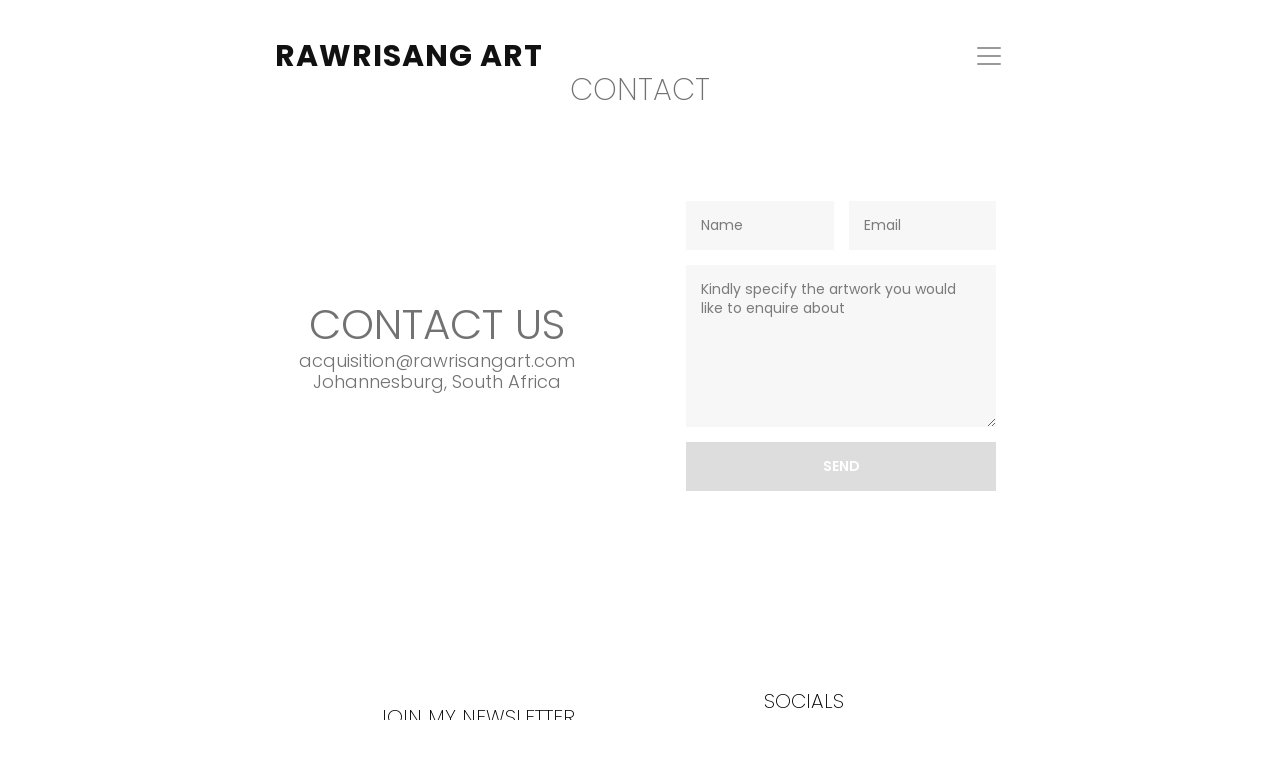

--- FILE ---
content_type: text/javascript
request_url: https://framerusercontent.com/sites/40WaA0amvQHa5fWn8rHBSQ/default-utils.js@_0.45.BFDxucY0.mjs
body_size: 1253
content:
import{__esmMin as e}from"./rolldown-runtime.C_x8Eu_D.mjs";import{init_npm_react_18_2 as t,init_ssg_sandbox_shims as n,se as r,ue as i}from"./react.Br0oIUGM.mjs";import{ControlType as a,RenderTarget as o,fontStore as s,init_framer_4556WC32 as c}from"./framer.BknmF7FR.mjs";var l,u,d,f,p,m,h=e(()=>{c(),l=`"Inter", system-ui, -apple-system, BlinkMacSystemFont, "Segoe UI", Roboto, Helvetica, Arial, sans-serif, "Apple Color Emoji", "Segoe UI Emoji", "Segoe UI Symbol"`,u={position:`relative`,width:`100%`,height:`100%`,display:`flex`,justifyContent:`center`,alignItems:`center`},d={...u,borderRadius:6,background:`rgba(136, 85, 255, 0.3)`,color:`#85F`,border:`1px dashed #85F`,flexDirection:`column`},f={onClick:{type:a.EventHandler},onMouseEnter:{type:a.EventHandler},onMouseLeave:{type:a.EventHandler}},p={type:a.Number,title:`Font Size`,min:2,max:200,step:1,displayStepper:!0},m={font:{type:a.Boolean,title:`Font`,defaultValue:!1,disabledTitle:`Default`,enabledTitle:`Custom`},fontFamily:{type:a.String,title:`Family`,placeholder:`Inter`,hidden:({font:e})=>!e},fontWeight:{type:a.Enum,title:`Weight`,options:[100,200,300,400,500,600,700,800,900],optionTitles:[`Thin`,`Extra-light`,`Light`,`Regular`,`Medium`,`Semi-bold`,`Bold`,`Extra-bold`,`Black`],hidden:({font:e})=>!e}}}),g=e(()=>{c(),t()}),_=e(()=>{t()}),v=e(()=>{c()}),y=e(()=>{c()}),b=e(()=>{t()}),x=e(()=>{c()}),S=e(()=>{n(),t()}),C=e(()=>{t(),y()}),w=e(()=>{t(),c(),y(),_()});function T(e){let{fontFamily:t=`Inter`,fontSize:n=16,fontWeight:r=400,font:a=!1}=e,o=E[r],c=`"${t} ${o}", "${t}", ${l}`,u=t?{fontSize:n,fontWeight:r,fontFamily:c}:{fontSize:n,fontWeight:r},d=async()=>{await s.loadWebFontsFromSelectors([`CUSTOM;${t}`,`CUSTOM;${t} ${o}`,`GF;${t}-${o.toLowerCase()}`]).catch(e=>console.error(e))};return i(()=>{a&&d()},[a,t,r]),u}var E,D=e(()=>{c(),t(),h(),E={100:`Thin`,200:`Extra-light`,300:`Light`,400:`Regular`,500:`Medium`,600:`Semi-bold`,700:`Bold`,800:`Extra-bold`,900:`Black`}});function O(){let e=r(()=>o.current()===o.canvas,[]);return e}var k=e(()=>{t(),c()}),A=e(()=>{t()});function j(e){let{borderRadius:t,isMixedBorderRadius:n,topLeftRadius:i,topRightRadius:a,bottomRightRadius:o,bottomLeftRadius:s}=e,c=r(()=>n?`${i}px ${a}px ${o}px ${s}px`:`${t}px`,[t,n,i,a,o,s]);return c}function M(e){let{padding:t,paddingPerSide:n,paddingTop:i,paddingRight:a,paddingBottom:o,paddingLeft:s}=e,c=r(()=>n?`${i}px ${a}px ${o}px ${s}px`:t,[t,n,i,a,o,s]);return c}var N,P,F=e(()=>{t(),c(),N={borderRadius:{title:`Radius`,type:a.FusedNumber,toggleKey:`isMixedBorderRadius`,toggleTitles:[`Radius`,`Radius per corner`],valueKeys:[`topLeftRadius`,`topRightRadius`,`bottomRightRadius`,`bottomLeftRadius`],valueLabels:[`TL`,`TR`,`BR`,`BL`],min:0}},P={padding:{type:a.FusedNumber,toggleKey:`paddingPerSide`,toggleTitles:[`Padding`,`Padding per side`],valueKeys:[`paddingTop`,`paddingRight`,`paddingBottom`,`paddingLeft`],valueLabels:[`T`,`R`,`B`,`L`],min:0,title:`Padding`}}}),I=e(()=>{h(),g(),_(),v(),y(),b(),x(),S(),C(),w(),D(),k(),A(),F()});export{N as borderRadiusControl,u as containerStyles,f as defaultEvents,d as emptyStateStyle,m as fontControls,I as init_default_utils_js__0_45,P as paddingControl,T as useFontControls,O as useIsOnCanvas,M as usePadding,j as useRadius};
//# sourceMappingURL=default-utils.js@_0.45.BFDxucY0.mjs.map

--- FILE ---
content_type: text/javascript
request_url: https://framerusercontent.com/sites/40WaA0amvQHa5fWn8rHBSQ/ZPopvgkYe.BcESP1r4.mjs
body_size: 9614
content:
import{__esmMin as e}from"./rolldown-runtime.C_x8Eu_D.mjs";import{Y as t,ae as n,init_jsx_runtime as r,init_npm_react_18_2 as i,p as a,pe as ee,re as o,se as s,te as c,u as l,x as u,ye as d}from"./react.Br0oIUGM.mjs";import{LayoutGroup as te,MotionConfigContext as f,init_framer_motion_5EXT2AMG as p,motion as m,useAnimationControls as ne}from"./motion.ChZjI3yy.mjs";import{ControlType as h,Link as g,RichText as _,addFonts as v,addPropertyControls as y,cx as b,fontStore as x,getFonts as S,getFontsFromSharedStyle as C,inferInitialRouteFromPath as w,init_framer_4556WC32 as T,useActiveVariantCallback as E,useComponentViewport as D,useLocaleInfo as O,useRouter as re,useVariantState as ie,withCSS as k}from"./framer.BknmF7FR.mjs";function ae(e){try{return!!new URL(e)}catch{}try{return!!new URL(`https://${e}`)}catch{}return!1}function A(e){return e.buttonShadow?`${e.buttonShadow.shadowX}px ${e.buttonShadow.shadowY}px ${e.buttonShadow.shadowBlur}px ${e.buttonShadow.shadowColor}`:`none`}function j(...e){let t=[];return e.forEach(e=>e&&t.push(e)),t.join(`, `)}var M,N,P,oe,F,I,L,R,se,z,B=e(()=>{r(),i(),T(),p(),M=/^(([^<>()[\]\\.,;:\s@"]+(\.[^<>()[\]\\.,;:\s@"]+)*)|(".+"))@((\[[0-9]{1,3}\.[0-9]{1,3}\.[0-9]{1,3}\.[0-9]{1,3}\])|(([a-zA-Z\-0-9]+\.)+[a-zA-Z]{2,}))$/,N=/^https?:\/\/([^\/]+)[^\?]+\??(.+)$/,P=e=>M.test(String(e).toLowerCase()),oe=e=>{var t;let[,n,r]=(t=e.replace(`&amp;`,`&`).match(N))??[null,null,null];return[n,r?new URLSearchParams(r):null]},F=`v1`,I=k(function({service:e,redirectAs:t,mailchimpURL:n,loopsID:r,formsparkID:i,getwaitlistAPI:ee,input:o,button:s,font:u,layout:te,link:f,gap:p,style:h,onSubmit:g}){let[_,v]=d(``),[y,b]=d(!1),[x,S]=d(!1),[C,T]=d(!1),{paddingPerSide:E,paddingTop:D,paddingRight:O,paddingBottom:ie,paddingLeft:k,padding:M,borderRadius:N,borderObject:I,focusObject:z,shadowObject:B,height:V,fixedHeight:H}=o,{buttonPaddingPerSide:U,buttonPaddingTop:W,buttonPaddingRight:G,buttonPaddingBottom:ce,buttonPaddingLeft:le,buttonPadding:K}=s,ue=E?`${D}px ${s.isDocked?O+s.widthWhenDocked:O}px ${ie}px ${k}px`:`${M}px ${s.isDocked?M+s.widthWhenDocked:M}px ${M}px ${M}px`,de=U?`${s.isDocked?0:W}px ${G}px ${s.isDocked?0:ce}px ${le}px`:`${s.isDocked?0:K}px ${K}px ${s.isDocked?0:K}px ${K}px`,q=re(),J=()=>{if(S(!1),T(!1),v(``),t===`link`&&f&&!y){let[e,t]=f.split(`#`),{routeId:n,pathVariables:r}=w(q.routes,e);if(n&&q.navigate(n,t,r),ae(f))return b(!0),X.start(`error`),!1}},Y=c(e=>e===``||!P(e)?(b(!0),X.start(`error`),!1):!0,[P]),fe=c(e=>{b(!1),v(e.target.value)},[]),pe=c(e=>{T(!0)},[]),me=c(e=>{T(!1),b(!1)},[]),he=c(a=>{if(a.preventDefault(),!x){if(S(!0),e===`mailchimp`){let[e,r]=oe(n);if(!Y(_)||!e||!r){S(!1);return}r.set(`MERGE0`,_),fetch(`https://${e}/subscribe/post`,{method:`POST`,mode:`no-cors`,headers:{"Content-Type":`application/x-www-form-urlencoded;charset=UTF-8`},body:r.toString()}).then(e=>{J(),t===`overlay`&&g?.()}).catch(e=>{console.error(e),S(!1),b(!0),X.start(`error`)})}if(e===`loops`){if(!Y(_)){S(!1);return}let e=`email=${encodeURIComponent(_)}`;fetch(`https://app.loops.so/api/newsletter-form/${r}`,{method:`POST`,headers:{"Content-Type":`application/x-www-form-urlencoded`},body:e}).then(()=>{J(),t===`overlay`&&g?.()}).catch(e=>{console.error(e),S(!1),b(!0),X.start(`error`)})}if(e===`formspark`){if(!Y(_)){S(!1);return}let e=new FormData(a.target),t=Object.fromEntries(e.entries());fetch(`https://submit-form.com/${i}`,{method:`POST`,headers:{"Content-Type":`application/json`,Accept:`application/json`},body:JSON.stringify(t)}).then(()=>{J(),g?.()}).catch(e=>{console.error(e),S(!1),b(!0),X.start(`error`)})}if(e===`getwaitlist`){if(!Y(_)){S(!1);return}let e=new FormData(a.target),n=Object.fromEntries(e.entries());fetch(`https://api.getwaitlist.com/api/v1
/waiter/`,{method:`POST`,headers:{"Content-Type":`application/json`,Accept:`application/json`},body:JSON.stringify(n)}).then(()=>{J(),t===`overlay`&&g?.()}).catch(e=>{console.error(e),S(!1),b(!0),X.start(`error`)})}}},[n,i,_,g,Y,x]),X=ne(),ge=o.focusObject?`inset 0 0 0 ${z.focusWidthFrom}px ${z.focusColor}`:null,_e=o.focusObject?`inset 0 0 0 ${z.focusWidthTo}px ${z.focusColor}`:null,Z=o.shadowObject?`${B.shadowX}px ${B.shadowY}px ${B.shadowBlur}px ${B.shadowColor}`:null,Q=o.borderObject?`inset 0 0 0 ${I.borderWidth}px ${I.borderColor}`:null,ve={default:{x:0},error:{x:[0,-4,4,0],transition:{duration:.2}}},ye={default:{boxShadow:j(ge,Z,Q)},focused:{boxShadow:j(_e,Z,Q)}};return a(m.div,{style:{...h,...se,"--framer-custom-placeholder-color":o.placeholderColor},variants:ve,animate:X,children:l(`form`,{style:{width:`100%`,height:`auto`,display:`flex`,position:`relative`,flexDirection:te===`vertical`?`column`:`row`,color:s.color,gap:s.isDocked?0:p},onSubmit:he,method:`POST`,children:[e===`getwaitlist`&&a(`input`,{type:`hidden`,name:`api_key`,value:ee}),a(m.input,{type:`email`,name:`email`,placeholder:o.placeholder,value:_,className:`${F} framer-custom-input`,onChange:fe,onFocus:pe,onBlur:me,autoComplete:`off`,autoCapitalize:`off`,autoCorrect:`off`,spellCheck:`false`,style:{...R,padding:ue,borderRadius:N,fontSize:16,...u,background:o.fill,height:V?`auto`:H,color:o.color,boxShadow:j(ge,Z,Q)},variants:ye,initial:!1,animate:C?`focused`:`default`,transition:{duration:.3}}),!s.shouldAppear&&x&&a(L,{shouldAppear:s.shouldAppear,paddingPerSide:E,paddingTop:D,paddingRight:O,padding:M,color:o.color}),s.shouldAppear&&l(`div`,{style:{position:s.isDocked?`absolute`:`relative`,top:s.isDocked?s.insetWhenDocked:0,right:s.isDocked?s.insetWhenDocked:0,bottom:s.isDocked?s.insetWhenDocked:0},children:[a(m.input,{type:`submit`,value:s.label,style:{...R,width:s.isDocked?s.widthWhenDocked:`100%`,height:V?`100%`:H,cursor:`pointer`,padding:de,borderRadius:s.isDocked?N-s.insetWhenDocked:N,fontWeight:s.fontWeight,fontSize:16,...s.buttonFont,background:s.fill,color:s.color,zIndex:1,boxShadow:A(s)}}),x&&a(`div`,{style:{borderRadius:s.isDocked?N-s.insetWhenDocked:N,position:`absolute`,display:`flex`,justifyContent:`center`,alignItems:`center`,width:`100%`,height:`100%`,inset:0,zIndex:2,color:s.color,background:s.fill},children:a(L,{color:s.color})})]})]})})},[`.${F}.framer-custom-input::placeholder { color: var(--framer-custom-placeholder-color) !important; }`]),L=e=>{let t=e.shouldAppear?{}:{position:`absolute`,top:`calc(50% - 8px)`,right:e.paddingPerSide?e.paddingRight:e.padding};return a(m.div,{style:{height:16,width:16,...t},initial:{rotate:0},animate:{rotate:360},transition:{duration:1,repeat:1/0},children:a(m.div,{initial:{scale:0},animate:{scale:1},children:l(`svg`,{xmlns:`http://www.w3.org/2000/svg`,width:`16`,height:`16`,style:{fill:`currentColor`,color:e.color},children:[a(`path`,{d:`M 8 0 C 3.582 0 0 3.582 0 8 C 0 12.419 3.582 16 8 16 C 12.418 16 16 12.419 16 8 C 15.999 3.582 12.418 0 8 0 Z M 8 14 C 4.687 14 2 11.314 2 8 C 2 4.687 4.687 2 8 2 C 11.314 2 14 4.687 14 8 C 14 11.314 11.314 14 8 14 Z`,fill:`currentColor`,opacity:`0.2`}),a(`path`,{d:`M 8 0 C 12.418 0 15.999 3.582 16 8 C 16 8 16 9 15 9 C 14 9 14 8 14 8 C 14 4.687 11.314 2 8 2 C 4.687 2 2 4.687 2 8 C 2 8 2 9 1 9 C 0 9 0 8 0 8 C 0 3.582 3.582 0 8 0 Z`,fill:`currentColor`})]})})})},y(I,{service:{title:`Service`,type:h.Enum,options:[`loops`,`formspark`,`mailchimp`,`getwaitlist`],optionTitles:[`Loops`,`FormSpark`,`MailChimp`,`Get Waitlist`],defaultValue:`loops`},mailchimpURL:{title:`URL`,placeholder:`https://***.us6.list-manage.com/subscribe/post?u=***`,type:h.String,hidden:e=>e.service!==`mailchimp`},loopsID:{title:`ID`,placeholder:`klm2jxy0i98abzr01pq7defg5`,type:h.String,hidden:e=>e.service!==`loops`},formsparkID:{title:`ID`,placeholder:`7PbPpGN3`,type:h.String,hidden:e=>e.service!==`formspark`},getwaitlistAPI:{title:`ID`,placeholder:`9148`,type:h.String,hidden:e=>e.service!==`getwaitlist`},redirectAs:{title:`Success`,type:h.Enum,options:[`link`,`overlay`],optionTitles:[`Open Link`,`Show Overlay`],defaultValue:`link`},link:{title:`Redirect`,type:h.Link,hidden:e=>e.redirectAs===`overlay`},onSubmit:{title:`Submit`,type:h.EventHandler,hidden:e=>e.redirectAs===`link`},layout:{title:`Layout`,type:h.Enum,options:[`horizontal`,`vertical`],displaySegmentedControl:!0,hidden:e=>e.button.isDocked},font:{type:h.Font,title:`Font`,controls:`extended`},input:{title:`Input`,type:h.Object,controls:{placeholder:{title:`Placeholder`,type:h.String,defaultValue:`name@email.com`},placeholderColor:{title:` `,type:h.Color,defaultValue:`rgba(0, 0, 0, 0.3)`},fill:{title:`Fill`,type:h.Color,defaultValue:`#EBEBEB`},color:{title:`Text`,type:h.Color,defaultValue:`#000`},height:{title:`Height`,type:h.Boolean,enabledTitle:`Auto`,disabledTitle:`Fixed`},fixedHeight:{title:` `,type:h.Number,displayStepper:!0,min:0,defaultValue:50,hidden:e=>e.height},padding:{title:`Padding`,type:h.FusedNumber,toggleKey:`paddingPerSide`,toggleTitles:[`Padding`,`Padding per side`],defaultValue:15,valueKeys:[`paddingTop`,`paddingRight`,`paddingBottom`,`paddingLeft`],valueLabels:[`T`,`R`,`B`,`L`],min:0},borderRadius:{title:`Radius`,type:h.Number,displayStepper:!0,min:0,defaultValue:8},focusObject:{type:h.Object,title:`Focus`,optional:!0,controls:{focusWidthFrom:{title:`From`,type:h.Number,displayStepper:!0,defaultValue:0},focusWidthTo:{title:`To`,type:h.Number,displayStepper:!0,defaultValue:2},focusColor:{title:`Color`,type:h.Color,defaultValue:`#09F`}}},borderObject:{type:h.Object,title:`Border`,optional:!0,controls:{borderWidth:{title:`Width`,type:h.Number,displayStepper:!0,defaultValue:1},borderColor:{title:`Color`,type:h.Color,defaultValue:`rgba(200,200,200,0.5)`}}},shadowObject:{type:h.Object,title:`Shadow`,optional:!0,controls:{shadowColor:{title:`Color`,type:h.Color,defaultValue:`rgba(0,0,0,0.25)`},shadowX:{title:`Shadow X`,type:h.Number,min:-100,max:100,defaultValue:0},shadowY:{title:`Shadow Y`,type:h.Number,min:-100,max:100,defaultValue:2},shadowBlur:{title:`Shadow B`,type:h.Number,min:0,max:100,defaultValue:4}}}}},button:{title:`Button`,type:h.Object,controls:{shouldAppear:{title:`Show`,type:h.Boolean,defaultValue:!0},label:{title:`Label`,type:h.String,defaultValue:`Subscribe`},buttonFont:{type:h.Font,title:`Font`,controls:`extended`},fill:{title:`Fill`,type:h.Color,defaultValue:`#333`},color:{title:`Text`,type:h.Color,defaultValue:`#FFF`},isDocked:{title:`Docked`,type:h.Boolean,defaultValue:!1},widthWhenDocked:{title:`Width`,type:h.Number,min:0,defaultValue:100,displayStepper:!0,hidden:e=>!e.isDocked},insetWhenDocked:{title:`Inset`,type:h.Number,min:0,defaultValue:5,displayStepper:!0,hidden:e=>!e.isDocked},buttonPadding:{title:`Padding`,type:h.FusedNumber,toggleKey:`buttonPaddingPerSide`,toggleTitles:[`Padding`,`Padding per side`],defaultValue:15,valueKeys:[`buttonPaddingTop`,`buttonPaddingRight`,`buttonPaddingBottom`,`buttonPaddingLeft`],valueLabels:[`T`,`R`,`B`,`L`],min:0},buttonShadow:{type:h.Object,title:`Shadow`,optional:!0,controls:{shadowColor:{title:`Color`,type:h.Color,defaultValue:`rgba(0,0,0,0.25)`},shadowX:{title:`Shadow X`,type:h.Number,min:-100,max:100,defaultValue:0},shadowY:{title:`Shadow Y`,type:h.Number,min:-100,max:100,defaultValue:2},shadowBlur:{title:`Shadow B`,type:h.Number,min:0,max:100,defaultValue:4}}}}},gap:{title:`Gap`,type:h.Number,displayStepper:!0,min:0,defaultValue:10,hidden:e=>e.button.isDocked}}),R={WebkitAppearance:`none`,appearance:`none`,width:`100%`,height:`auto`,outline:`none`,border:`none`},se={position:`relative`,width:`100%`,height:`100%`,display:`flex`,justifyContent:`center`,alignItems:`center`},z=I}),V,H,U,W=e(()=>{T(),x.loadWebFontsFromSelectors([]),V=[],H=[`.framer-ZHBo9 .framer-styles-preset-fsrzda:not(.rich-text-wrapper), .framer-ZHBo9 .framer-styles-preset-fsrzda.rich-text-wrapper a { --framer-link-text-color: #111111; --framer-link-text-decoration: none; --framer-link-hover-text-color: #444; --framer-link-hover-text-decoration: none; }`],U=`framer-ZHBo9`});function G(e,...t){let n={};return t?.forEach(t=>t&&Object.assign(n,e[t])),n}var ce,le,K,ue,de,q,J,Y,fe,pe,me,he,X,ge,_e=e(()=>{r(),T(),p(),i(),B(),W(),ce=S(z),le=[`RlhBNvYeQ`,`z1CMcR0r0`,`ymMQhjC0G`],K=`framer-GmPtP`,ue={RlhBNvYeQ:`framer-v-1wx7d3i`,ymMQhjC0G:`framer-v-btx26d`,z1CMcR0r0:`framer-v-4baizj`},de={default:{damping:60,delay:0,mass:1,stiffness:500,type:`spring`}},q=(e,t)=>`translateX(-50%) ${t}`,J=({value:e,children:t})=>{let n=o(f),r=e??n.transition,i=s(()=>({...n,transition:r}),[JSON.stringify(r)]);return a(f.Provider,{value:i,children:t})},Y={Desktop:`RlhBNvYeQ`,Phone:`ymMQhjC0G`,Tablet:`z1CMcR0r0`},fe=({height:e,id:t,width:n,...r})=>{var i,a;return{...r,variant:(a=(i=Y[r.variant])??r.variant)??`RlhBNvYeQ`}},pe=(e,t)=>t.join(`-`)+e.layoutDependency,me=t(function(e,t){let{activeLocale:r,setLocale:i}=O(),{style:o,className:s,layoutId:c,variant:d,...f}=fe(e),{baseVariant:p,classNames:ne,gestureVariant:h,setGestureState:v,setVariant:y,transition:x,variants:S}=ie({cycleOrder:le,defaultVariant:`RlhBNvYeQ`,transitions:de,variant:d,variantClassNames:ue}),C=pe(e,S),w=ee(null),T=()=>p!==`ymMQhjC0G`,E=n(),D=[U];return a(te,{id:c??E,children:a(m.div,{initial:d,animate:S,style:{display:`contents`},children:a(J,{value:x,children:l(m.footer,{...f,className:b(K,...D,`framer-1wx7d3i`,s,ne),"data-border":!0,"data-framer-name":`Desktop`,layoutDependency:C,layoutId:`RlhBNvYeQ`,onHoverEnd:()=>v({isHovered:!1}),onHoverStart:()=>v({isHovered:!0}),onTap:()=>v({isPressed:!1}),onTapCancel:()=>v({isPressed:!1}),onTapStart:()=>v({isPressed:!0}),ref:t??w,style:{"--border-bottom-width":`0px`,"--border-color":`rgba(0, 0, 0, 0.05)`,"--border-left-width":`0px`,"--border-right-width":`0px`,"--border-style":`solid`,"--border-top-width":`1px`,backgroundColor:`rgb(255, 255, 255)`,...o},...G({ymMQhjC0G:{"data-framer-name":`Phone`},z1CMcR0r0:{"data-framer-name":`Tablet`}},p,h),children:[l(m.div,{className:`framer-114c0ha`,"data-framer-name":`Horizontal`,layoutDependency:C,layoutId:`BG9FCV4SN`,children:[a(m.div,{className:`framer-u3vm6w`,"data-framer-name":`Newsletter`,layoutDependency:C,layoutId:`qpgWNAO0x`,children:l(m.div,{className:`framer-uvuc4q`,"data-framer-name":`Form`,layoutDependency:C,layoutId:`EOdShJaas`,children:[a(_,{__fromCanvasComponent:!0,children:a(u,{children:a(m.p,{style:{"--font-selector":`R0Y7UG9wcGlucy0yMDA=`,"--framer-font-family":`"Poppins", sans-serif`,"--framer-font-size":`24px`,"--framer-font-weight":`200`},children:`JOIN MY NEWSLETTER`})}),className:`framer-iz3j3e`,fonts:[`GF;Poppins-200`],layoutDependency:C,layoutId:`pX3kCiiA8`,style:{"--framer-link-text-color":`rgb(0, 153, 255)`,"--framer-link-text-decoration":`underline`,"--framer-paragraph-spacing":`0px`},transformTemplate:q,verticalAlignment:`top`,withExternalLayout:!0,...G({ymMQhjC0G:{children:a(u,{children:a(m.p,{style:{"--font-selector":`R0Y7UG9wcGlucy0yMDA=`,"--framer-font-family":`"Poppins", sans-serif`,"--framer-font-size":`18px`,"--framer-font-weight":`200`},children:`JOIN MY NEWSLETTER`})})},z1CMcR0r0:{children:a(u,{children:a(m.p,{style:{"--font-selector":`R0Y7UG9wcGlucy0yMDA=`,"--framer-font-family":`"Poppins", sans-serif`,"--framer-font-size":`20px`,"--framer-font-weight":`200`},children:`JOIN MY NEWSLETTER`})}),transformTemplate:void 0}},p,h)}),a(m.div,{className:`framer-1hbuw3x-container`,layoutDependency:C,layoutId:`Ir3vkTVwc-container`,children:a(z,{button:{buttonFont:{},buttonPadding:15,buttonPaddingBottom:15,buttonPaddingLeft:15,buttonPaddingPerSide:!1,buttonPaddingRight:15,buttonPaddingTop:15,color:`rgb(255, 255, 255)`,fill:`rgb(221, 221, 221)`,insetWhenDocked:5,isDocked:!1,label:`Subscribe`,shouldAppear:!0,widthWhenDocked:100},font:{fontFamily:`"Poppins", "Poppins Placeholder", sans-serif`,fontSize:`16px`,fontStyle:`normal`,fontWeight:300,letterSpacing:`0em`,lineHeight:`1em`},formsparkID:``,gap:10,getwaitlistAPI:``,height:`100%`,id:`Ir3vkTVwc`,input:{borderObject:{borderColor:`rgb(114, 114, 114)`,borderWidth:.25},borderRadius:0,color:`rgb(0, 0, 0)`,fill:`rgb(255, 255, 255)`,fixedHeight:50,height:!0,padding:15,paddingBottom:15,paddingLeft:15,paddingPerSide:!1,paddingRight:15,paddingTop:15,placeholder:`name@email.com`,placeholderColor:`rgba(0, 0, 0, 0.3)`},layout:`horizontal`,layoutId:`Ir3vkTVwc`,loopsID:``,mailchimpURL:`https://rawrisangart.us21.list-manage.com/subscribe/post?u=9f808ce6c539576544a8861a2&amp;id=d7a286e23f&amp;f_id=008a34e7f0"`,redirectAs:`overlay`,service:`mailchimp`,style:{width:`100%`},width:`100%`})})]})}),l(m.div,{className:`framer-ir4ulh`,"data-framer-name":`Socials`,layoutDependency:C,layoutId:`uPMj2lnXe`,children:[a(m.div,{className:`framer-10f69bt`,"data-framer-name":`Social platform`,layoutDependency:C,layoutId:`YsqgBla5R`,children:a(_,{__fromCanvasComponent:!0,children:a(u,{children:a(m.p,{style:{"--font-selector":`R0Y7UG9wcGlucy0yMDA=`,"--framer-font-family":`"Poppins", sans-serif`,"--framer-font-size":`24px`,"--framer-font-weight":`200`},children:`SOCIALS`})}),className:`framer-heu2ym`,fonts:[`GF;Poppins-200`],layoutDependency:C,layoutId:`xHn_cD4DJ`,style:{"--framer-link-text-color":`rgb(0, 153, 255)`,"--framer-link-text-decoration":`underline`,"--framer-paragraph-spacing":`0px`},transformTemplate:q,verticalAlignment:`top`,withExternalLayout:!0,...G({ymMQhjC0G:{children:a(u,{children:a(m.p,{style:{"--font-selector":`R0Y7UG9wcGlucy0yMDA=`,"--framer-font-family":`"Poppins", sans-serif`,"--framer-font-size":`18px`,"--framer-font-weight":`200`},children:`SOCIALS`})}),transformTemplate:void 0},z1CMcR0r0:{children:a(u,{children:a(m.p,{style:{"--font-selector":`R0Y7UG9wcGlucy0yMDA=`,"--framer-font-family":`"Poppins", sans-serif`,"--framer-font-size":`20px`,"--framer-font-weight":`200`},children:`SOCIALS`})}),transformTemplate:void 0}},p,h)})}),l(m.div,{className:`framer-lll4xa`,layoutDependency:C,layoutId:`W_mhRwsI1`,children:[a(_,{__fromCanvasComponent:!0,children:a(u,{children:a(m.p,{style:{"--font-selector":`R0Y7UG9wcGlucy0yMDA=`,"--framer-font-family":`"Poppins", sans-serif`,"--framer-font-size":`20px`,"--framer-font-weight":`200`},children:a(g,{href:`https://www.instagram.com/rawrisang/`,openInNewTab:!0,smoothScroll:!1,children:a(m.a,{className:`framer-styles-preset-fsrzda`,"data-styles-preset":`AS4PcgcTr`,children:`Instagram`})})})}),className:`framer-18qz4pk`,fonts:[`GF;Poppins-200`],layoutDependency:C,layoutId:`bbi9Cbxiq`,style:{"--framer-paragraph-spacing":`0px`},verticalAlignment:`top`,withExternalLayout:!0,...G({ymMQhjC0G:{children:a(u,{children:a(m.p,{style:{"--font-selector":`R0Y7UG9wcGlucy0yMDA=`,"--framer-font-family":`"Poppins", sans-serif`,"--framer-font-weight":`200`},children:a(g,{href:`https://www.instagram.com/rawrisang/`,openInNewTab:!0,smoothScroll:!1,children:a(m.a,{className:`framer-styles-preset-fsrzda`,"data-styles-preset":`AS4PcgcTr`,children:`Instagram`})})})})},z1CMcR0r0:{children:a(u,{children:a(m.p,{style:{"--font-selector":`R0Y7UG9wcGlucy0yMDA=`,"--framer-font-family":`"Poppins", sans-serif`,"--framer-font-weight":`200`},children:a(g,{href:`https://www.instagram.com/rawrisang/`,openInNewTab:!0,smoothScroll:!1,children:a(m.a,{className:`framer-styles-preset-fsrzda`,"data-styles-preset":`AS4PcgcTr`,children:`Instagram`})})})})}},p,h)}),a(_,{__fromCanvasComponent:!0,children:a(u,{children:a(m.p,{style:{"--font-selector":`R0Y7UG9wcGlucy0yMDA=`,"--framer-font-family":`"Poppins", sans-serif`,"--framer-font-size":`20px`,"--framer-font-weight":`200`},children:a(g,{href:`https://www.linkedin.com/in/rorisang-micheal-monanabela-62ab96138/`,openInNewTab:!0,smoothScroll:!1,children:a(m.a,{className:`framer-styles-preset-fsrzda`,"data-styles-preset":`AS4PcgcTr`,children:`LinkedIn`})})})}),className:`framer-jlklod`,fonts:[`GF;Poppins-200`],layoutDependency:C,layoutId:`eahfQEhaC`,style:{"--framer-paragraph-spacing":`0px`},verticalAlignment:`top`,withExternalLayout:!0,...G({ymMQhjC0G:{children:a(u,{children:a(m.p,{style:{"--font-selector":`R0Y7UG9wcGlucy0yMDA=`,"--framer-font-family":`"Poppins", sans-serif`,"--framer-font-weight":`200`},children:a(g,{href:`https://www.linkedin.com/in/rorisang-micheal-monanabela-62ab96138/`,openInNewTab:!0,smoothScroll:!1,children:a(m.a,{className:`framer-styles-preset-fsrzda`,"data-styles-preset":`AS4PcgcTr`,children:`LinkedIn`})})})})},z1CMcR0r0:{children:a(u,{children:a(m.p,{style:{"--font-selector":`R0Y7UG9wcGlucy0yMDA=`,"--framer-font-family":`"Poppins", sans-serif`,"--framer-font-weight":`200`},children:a(g,{href:`https://www.linkedin.com/in/rorisang-micheal-monanabela-62ab96138/`,openInNewTab:!0,smoothScroll:!1,children:a(m.a,{className:`framer-styles-preset-fsrzda`,"data-styles-preset":`AS4PcgcTr`,children:`LinkedIn`})})})})}},p,h)}),a(_,{__fromCanvasComponent:!0,children:a(u,{children:a(m.p,{style:{"--font-selector":`R0Y7UG9wcGlucy0yMDA=`,"--framer-font-family":`"Poppins", sans-serif`,"--framer-font-size":`20px`,"--framer-font-weight":`200`},children:a(g,{href:`https://www.tiktok.com/@rawrisangart`,openInNewTab:!0,smoothScroll:!1,children:a(m.a,{className:`framer-styles-preset-fsrzda`,"data-styles-preset":`AS4PcgcTr`,children:`TikTok`})})})}),className:`framer-wpca53`,fonts:[`GF;Poppins-200`],layoutDependency:C,layoutId:`xZIZVgtUV`,style:{"--framer-paragraph-spacing":`0px`},verticalAlignment:`top`,withExternalLayout:!0,...G({ymMQhjC0G:{children:a(u,{children:a(m.p,{style:{"--font-selector":`R0Y7UG9wcGlucy0yMDA=`,"--framer-font-family":`"Poppins", sans-serif`,"--framer-font-weight":`200`},children:a(g,{href:`https://www.tiktok.com/@rawrisangart`,openInNewTab:!0,smoothScroll:!1,children:a(m.a,{className:`framer-styles-preset-fsrzda`,"data-styles-preset":`AS4PcgcTr`,children:`TikTok`})})})})},z1CMcR0r0:{children:a(u,{children:a(m.p,{style:{"--font-selector":`R0Y7UG9wcGlucy0yMDA=`,"--framer-font-family":`"Poppins", sans-serif`,"--framer-font-weight":`200`},children:a(g,{href:`https://www.tiktok.com/@rawrisangart`,openInNewTab:!0,smoothScroll:!1,children:a(m.a,{className:`framer-styles-preset-fsrzda`,"data-styles-preset":`AS4PcgcTr`,children:`TikTok`})})})})}},p,h)}),a(_,{__fromCanvasComponent:!0,children:a(u,{children:a(m.p,{style:{"--font-selector":`R0Y7UG9wcGlucy0yMDA=`,"--framer-font-family":`"Poppins", sans-serif`,"--framer-font-size":`20px`,"--framer-font-weight":`200`},children:a(g,{href:`https://www.facebook.com/rawrisang`,openInNewTab:!0,smoothScroll:!1,children:a(m.a,{className:`framer-styles-preset-fsrzda`,"data-styles-preset":`AS4PcgcTr`,children:`Facebook`})})})}),className:`framer-j1wfra`,fonts:[`GF;Poppins-200`],layoutDependency:C,layoutId:`PfoWdyW0j`,style:{"--framer-paragraph-spacing":`0px`},verticalAlignment:`top`,withExternalLayout:!0,...G({ymMQhjC0G:{children:a(u,{children:a(m.p,{style:{"--font-selector":`R0Y7UG9wcGlucy0yMDA=`,"--framer-font-family":`"Poppins", sans-serif`,"--framer-font-weight":`200`},children:a(g,{href:`https://www.facebook.com/rawrisang`,openInNewTab:!0,smoothScroll:!1,children:a(m.a,{className:`framer-styles-preset-fsrzda`,"data-styles-preset":`AS4PcgcTr`,children:`Facebook`})})})})},z1CMcR0r0:{children:a(u,{children:a(m.p,{style:{"--font-selector":`R0Y7UG9wcGlucy0yMDA=`,"--framer-font-family":`"Poppins", sans-serif`,"--framer-font-weight":`200`},children:a(g,{href:`https://www.facebook.com/rawrisang`,openInNewTab:!0,smoothScroll:!1,children:a(m.a,{className:`framer-styles-preset-fsrzda`,"data-styles-preset":`AS4PcgcTr`,children:`Facebook`})})})})}},p,h)})]})]})]}),l(m.div,{className:`framer-1ciuu3k`,"data-border":!0,"data-framer-name":`Copyright`,layoutDependency:C,layoutId:`yrU1TWCSM`,style:{"--border-bottom-width":`0px`,"--border-color":`rgba(0, 0, 0, 0.1)`,"--border-left-width":`0px`,"--border-right-width":`0px`,"--border-style":`solid`,"--border-top-width":`1px`},children:[a(_,{__fromCanvasComponent:!0,children:a(u,{children:a(m.p,{style:{"--font-selector":`R0Y7UG9wcGlucy0zMDA=`,"--framer-font-family":`"Poppins", "Poppins Placeholder", sans-serif`,"--framer-font-size":`14px`,"--framer-font-weight":`300`,"--framer-letter-spacing":`0px`,"--framer-line-height":`1.5em`,"--framer-text-alignment":`left`,"--framer-text-color":`var(--extracted-r6o4lv, rgb(102, 102, 102))`},children:`© 2024 Rawrisang Art, All right reserved.`})}),className:`framer-magwvd`,fonts:[`GF;Poppins-300`],layoutDependency:C,layoutId:`HONR3wfQ8`,style:{"--extracted-r6o4lv":`rgb(102, 102, 102)`,"--framer-link-hover-text-color":`rgba(153, 153, 153, 0.6)`,"--framer-link-text-decoration":`none`,"--framer-paragraph-spacing":`0px`},verticalAlignment:`top`,withExternalLayout:!0}),T()&&a(m.div,{className:`framer-vzwae6`,"data-framer-name":`Icons`,layoutDependency:C,layoutId:`qaDTvyD4n`})]})]})})})})}),he=[`.framer-GmPtP [data-border="true"]::after { content: ""; border-width: var(--border-top-width, 0) var(--border-right-width, 0) var(--border-bottom-width, 0) var(--border-left-width, 0); border-color: var(--border-color, none); border-style: var(--border-style, none); width: 100%; height: 100%; position: absolute; box-sizing: border-box; left: 0; top: 0; border-radius: inherit; pointer-events: none; }`,`@supports (aspect-ratio: 1) { body { --framer-aspect-ratio-supported: auto; } }`,`.framer-GmPtP .framer-1u0lyjn { display: block; }`,`.framer-GmPtP.framer-1wx7d3i { align-content: center; align-items: center; display: flex; flex-direction: column; flex-wrap: nowrap; gap: 60px; height: min-content; justify-content: center; overflow: visible; padding: 60px 0px 30px 0px; position: relative; width: 1200px; }`,`.framer-GmPtP .framer-114c0ha { display: grid; flex: none; gap: 67px; grid-auto-rows: minmax(0, 1fr); grid-template-columns: repeat(2, minmax(200px, 1fr)); grid-template-rows: repeat(1, minmax(0, 1fr)); height: min-content; justify-content: center; max-width: 83%; overflow: visible; padding: 0px 0px 0px 0px; position: relative; width: 100%; }`,`.framer-GmPtP .framer-u3vm6w { align-self: start; flex: none; height: 200px; justify-self: start; overflow: visible; position: relative; width: 100%; }`,`.framer-GmPtP .framer-uvuc4q { flex: none; height: 100%; left: 0px; overflow: visible; position: absolute; right: 0px; top: calc(50.00000000000002% - 100% / 2); }`,`.framer-GmPtP .framer-iz3j3e, .framer-GmPtP .framer-heu2ym { flex: none; height: auto; left: 50%; position: absolute; top: 20px; white-space: pre; width: auto; }`,`.framer-GmPtP .framer-1hbuw3x-container { bottom: 35px; flex: none; height: auto; left: 0px; position: absolute; right: 0px; }`,`.framer-GmPtP .framer-ir4ulh { align-self: start; flex: none; height: 100%; justify-self: start; overflow: visible; position: relative; width: 100%; }`,`.framer-GmPtP .framer-10f69bt { flex: none; height: 100%; left: 0px; overflow: visible; position: absolute; right: -1px; top: calc(50.00000000000002% - 100% / 2); }`,`.framer-GmPtP .framer-lll4xa { align-content: center; align-items: center; bottom: 30px; display: flex; flex: none; flex-direction: row; flex-wrap: nowrap; gap: 18px; height: 58px; justify-content: center; left: 0px; overflow: visible; padding: 0px 0px 0px 0px; position: absolute; right: -1px; }`,`.framer-GmPtP .framer-18qz4pk, .framer-GmPtP .framer-jlklod, .framer-GmPtP .framer-wpca53, .framer-GmPtP .framer-j1wfra { flex: none; height: auto; position: relative; white-space: pre; width: auto; }`,`.framer-GmPtP .framer-1ciuu3k { align-content: center; align-items: center; display: flex; flex: none; flex-direction: row; flex-wrap: nowrap; gap: 10px; height: min-content; justify-content: center; max-width: 1000px; overflow: visible; padding: 30px 0px 0px 0px; position: relative; width: 100%; }`,`.framer-GmPtP .framer-magwvd { flex: none; height: auto; overflow: visible; position: relative; white-space: pre; width: auto; }`,`.framer-GmPtP .framer-vzwae6 { align-content: center; align-items: center; display: flex; flex: none; flex-direction: row; flex-wrap: nowrap; gap: 10px; height: min-content; justify-content: flex-start; min-height: 20px; min-width: 20px; overflow: visible; padding: 0px 0px 0px 0px; position: relative; width: min-content; }`,`@supports (background: -webkit-named-image(i)) and (not (font-palette:dark)) { .framer-GmPtP.framer-1wx7d3i, .framer-GmPtP .framer-lll4xa, .framer-GmPtP .framer-1ciuu3k, .framer-GmPtP .framer-vzwae6 { gap: 0px; } .framer-GmPtP.framer-1wx7d3i > * { margin: 0px; margin-bottom: calc(60px / 2); margin-top: calc(60px / 2); } .framer-GmPtP.framer-1wx7d3i > :first-child { margin-top: 0px; } .framer-GmPtP.framer-1wx7d3i > :last-child { margin-bottom: 0px; } .framer-GmPtP .framer-lll4xa > * { margin: 0px; margin-left: calc(18px / 2); margin-right: calc(18px / 2); } .framer-GmPtP .framer-lll4xa > :first-child, .framer-GmPtP .framer-1ciuu3k > :first-child, .framer-GmPtP .framer-vzwae6 > :first-child { margin-left: 0px; } .framer-GmPtP .framer-lll4xa > :last-child, .framer-GmPtP .framer-1ciuu3k > :last-child, .framer-GmPtP .framer-vzwae6 > :last-child { margin-right: 0px; } .framer-GmPtP .framer-1ciuu3k > *, .framer-GmPtP .framer-vzwae6 > * { margin: 0px; margin-left: calc(10px / 2); margin-right: calc(10px / 2); } }`,`.framer-GmPtP.framer-v-4baizj.framer-1wx7d3i { width: 810px; }`,`.framer-GmPtP.framer-v-4baizj .framer-114c0ha { gap: 50px; }`,`.framer-GmPtP.framer-v-4baizj .framer-u3vm6w, .framer-GmPtP.framer-v-btx26d .framer-u3vm6w { align-content: center; align-items: center; display: flex; flex-direction: row; flex-wrap: nowrap; gap: 10px; justify-content: center; padding: 0px 0px 0px 0px; }`,`.framer-GmPtP.framer-v-4baizj .framer-uvuc4q { align-content: center; align-items: center; display: flex; flex-direction: column; flex-wrap: nowrap; gap: 48px; justify-content: center; left: unset; padding: 0px 0px 0px 0px; position: relative; right: unset; top: unset; width: 100%; }`,`.framer-GmPtP.framer-v-4baizj .framer-iz3j3e, .framer-GmPtP.framer-v-4baizj .framer-heu2ym, .framer-GmPtP.framer-v-btx26d .framer-heu2ym { left: unset; position: relative; top: unset; }`,`.framer-GmPtP.framer-v-4baizj .framer-1hbuw3x-container { bottom: unset; left: unset; position: relative; right: unset; width: 100%; }`,`.framer-GmPtP.framer-v-4baizj .framer-ir4ulh { display: grid; gap: 62px; grid-auto-rows: minmax(0, 1fr); grid-template-columns: repeat(1, minmax(200px, 1fr)); grid-template-rows: repeat(2, minmax(0, 1fr)); justify-content: center; padding: 0px 0px 0px 0px; }`,`.framer-GmPtP.framer-v-4baizj .framer-10f69bt { align-content: flex-end; align-items: flex-end; align-self: start; display: flex; flex-direction: row; flex-wrap: nowrap; gap: 10px; justify-content: center; justify-self: start; left: unset; padding: 0px 0px 0px 0px; position: relative; right: unset; top: unset; width: 100%; }`,`.framer-GmPtP.framer-v-4baizj .framer-lll4xa { align-content: flex-start; align-items: flex-start; align-self: start; bottom: unset; height: 100%; justify-self: start; left: unset; position: relative; right: unset; width: 100%; }`,`@supports (background: -webkit-named-image(i)) and (not (font-palette:dark)) { .framer-GmPtP.framer-v-4baizj .framer-114c0ha, .framer-GmPtP.framer-v-4baizj .framer-u3vm6w, .framer-GmPtP.framer-v-4baizj .framer-uvuc4q, .framer-GmPtP.framer-v-4baizj .framer-ir4ulh, .framer-GmPtP.framer-v-4baizj .framer-10f69bt { gap: 0px; } .framer-GmPtP.framer-v-4baizj .framer-114c0ha > *, .framer-GmPtP.framer-v-4baizj .framer-114c0ha > :first-child, .framer-GmPtP.framer-v-4baizj .framer-114c0ha > :last-child, .framer-GmPtP.framer-v-4baizj .framer-ir4ulh > *, .framer-GmPtP.framer-v-4baizj .framer-ir4ulh > :first-child, .framer-GmPtP.framer-v-4baizj .framer-ir4ulh > :last-child { margin: 0px; } .framer-GmPtP.framer-v-4baizj .framer-u3vm6w > *, .framer-GmPtP.framer-v-4baizj .framer-10f69bt > * { margin: 0px; margin-left: calc(10px / 2); margin-right: calc(10px / 2); } .framer-GmPtP.framer-v-4baizj .framer-u3vm6w > :first-child, .framer-GmPtP.framer-v-4baizj .framer-10f69bt > :first-child { margin-left: 0px; } .framer-GmPtP.framer-v-4baizj .framer-u3vm6w > :last-child, .framer-GmPtP.framer-v-4baizj .framer-10f69bt > :last-child { margin-right: 0px; } .framer-GmPtP.framer-v-4baizj .framer-uvuc4q > * { margin: 0px; margin-bottom: calc(48px / 2); margin-top: calc(48px / 2); } .framer-GmPtP.framer-v-4baizj .framer-uvuc4q > :first-child { margin-top: 0px; } .framer-GmPtP.framer-v-4baizj .framer-uvuc4q > :last-child { margin-bottom: 0px; } }`,`.framer-GmPtP.framer-v-btx26d.framer-1wx7d3i { gap: 0px; padding: 50px 0px 30px 0px; width: 390px; }`,`.framer-GmPtP.framer-v-btx26d .framer-114c0ha { gap: 32px; grid-template-columns: repeat(1, minmax(200px, 1fr)); grid-template-rows: repeat(2, minmax(0, 1fr)); height: auto; width: 350px; }`,`.framer-GmPtP.framer-v-btx26d .framer-uvuc4q { flex: 1 0 0px; left: unset; position: relative; right: unset; top: unset; width: 1px; }`,`.framer-GmPtP.framer-v-btx26d .framer-ir4ulh { display: grid; gap: 38px; grid-auto-rows: min-content; grid-template-columns: repeat(1, minmax(200px, 1fr)); grid-template-rows: repeat(2, min-content); height: min-content; justify-content: center; padding: 0px 0px 0px 0px; }`,`.framer-GmPtP.framer-v-btx26d .framer-10f69bt { align-content: flex-start; align-items: flex-start; align-self: start; display: flex; flex-direction: row; flex-wrap: nowrap; gap: 10px; height: min-content; justify-content: center; justify-self: start; left: unset; padding: 0px 0px 0px 0px; position: relative; right: unset; top: unset; width: 100%; }`,`.framer-GmPtP.framer-v-btx26d .framer-lll4xa { align-self: start; bottom: unset; height: min-content; justify-self: start; left: unset; position: relative; right: unset; width: 100%; }`,`.framer-GmPtP.framer-v-btx26d .framer-1ciuu3k { gap: 0px; height: auto; padding: 0px 0px 0px 0px; }`,`@supports (background: -webkit-named-image(i)) and (not (font-palette:dark)) { .framer-GmPtP.framer-v-btx26d.framer-1wx7d3i, .framer-GmPtP.framer-v-btx26d .framer-114c0ha, .framer-GmPtP.framer-v-btx26d .framer-u3vm6w, .framer-GmPtP.framer-v-btx26d .framer-ir4ulh, .framer-GmPtP.framer-v-btx26d .framer-10f69bt, .framer-GmPtP.framer-v-btx26d .framer-1ciuu3k { gap: 0px; } .framer-GmPtP.framer-v-btx26d.framer-1wx7d3i > * { margin: 0px; margin-bottom: calc(0px / 2); margin-top: calc(0px / 2); } .framer-GmPtP.framer-v-btx26d.framer-1wx7d3i > :first-child { margin-top: 0px; } .framer-GmPtP.framer-v-btx26d.framer-1wx7d3i > :last-child { margin-bottom: 0px; } .framer-GmPtP.framer-v-btx26d .framer-114c0ha > *, .framer-GmPtP.framer-v-btx26d .framer-114c0ha > :first-child, .framer-GmPtP.framer-v-btx26d .framer-114c0ha > :last-child, .framer-GmPtP.framer-v-btx26d .framer-ir4ulh > *, .framer-GmPtP.framer-v-btx26d .framer-ir4ulh > :first-child, .framer-GmPtP.framer-v-btx26d .framer-ir4ulh > :last-child { margin: 0px; } .framer-GmPtP.framer-v-btx26d .framer-u3vm6w > *, .framer-GmPtP.framer-v-btx26d .framer-10f69bt > * { margin: 0px; margin-left: calc(10px / 2); margin-right: calc(10px / 2); } .framer-GmPtP.framer-v-btx26d .framer-u3vm6w > :first-child, .framer-GmPtP.framer-v-btx26d .framer-10f69bt > :first-child, .framer-GmPtP.framer-v-btx26d .framer-1ciuu3k > :first-child { margin-left: 0px; } .framer-GmPtP.framer-v-btx26d .framer-u3vm6w > :last-child, .framer-GmPtP.framer-v-btx26d .framer-10f69bt > :last-child, .framer-GmPtP.framer-v-btx26d .framer-1ciuu3k > :last-child { margin-right: 0px; } .framer-GmPtP.framer-v-btx26d .framer-1ciuu3k > * { margin: 0px; margin-left: calc(0px / 2); margin-right: calc(0px / 2); } }`,...H],X=k(me,he,`framer-GmPtP`),ge=X,X.displayName=`Footer`,X.defaultProps={height:401,width:1200},y(X,{variant:{options:[`RlhBNvYeQ`,`z1CMcR0r0`,`ymMQhjC0G`],optionTitles:[`Desktop`,`Tablet`,`Phone`],title:`Variant`,type:h.Enum}}),v(X,[{family:`Poppins`,style:`normal`,url:`https://fonts.gstatic.com/s/poppins/v20/pxiByp8kv8JHgFVrLFj_V15vFP-KUEg.woff2`,weight:`200`},{family:`Poppins`,style:`normal`,url:`https://fonts.gstatic.com/s/poppins/v20/pxiByp8kv8JHgFVrLDz8V15vFP-KUEg.woff2`,weight:`300`},...ce,...V])});function Z(e,...t){let n={};return t?.forEach(t=>t&&Object.assign(n,e[t])),n}var Q,ve,ye,be,xe,Se,Ce,we,Te,Ee,De,Oe,$,ke,Ae=e(()=>{r(),T(),p(),i(),W(),Q=[`kW9t5q60C`,`AJxxgW2Hf`,`Zbiybq7EF`,`GldRWynir`,`inmOpYQWF`],ve=`framer-fiBjq`,ye={AJxxgW2Hf:`framer-v-tsyx56`,GldRWynir:`framer-v-108zgj0`,inmOpYQWF:`framer-v-u1dsh`,kW9t5q60C:`framer-v-7hwbjy`,Zbiybq7EF:`framer-v-1byb9hi`},be={damping:60,delay:0,mass:1,stiffness:500,type:`spring`},xe={delay:0,duration:.3,ease:[.44,0,.56,1],type:`tween`},Se=({value:e,children:t})=>{let n=o(f),r=e??n.transition,i=s(()=>({...n,transition:r}),[JSON.stringify(r)]);return a(f.Provider,{value:i,children:t})},Ce=m.create(u),we={"Phone Open":`GldRWynir`,"Tablet open":`inmOpYQWF`,Desktop:`kW9t5q60C`,Phone:`Zbiybq7EF`,Tablet:`AJxxgW2Hf`},Te=({height:e,id:t,width:n,...r})=>({...r,variant:we[r.variant]??r.variant??`kW9t5q60C`}),Ee=(e,t)=>e.layoutDependency?t.join(`-`)+e.layoutDependency:t.join(`-`),De=t(function(e,t){let r=ee(null),i=t??r,o=n(),{activeLocale:s,setLocale:c}=O(),d=D(),{style:f,className:p,layoutId:ne,variant:h,...v}=Te(e),{baseVariant:y,classNames:x,clearLoadingGesture:S,gestureHandlers:C,gestureVariant:w,isLoading:T,setGestureState:re,setVariant:k,variants:ae}=ie({cycleOrder:Q,defaultVariant:`kW9t5q60C`,ref:i,variant:h,variantClassNames:ye}),A=Ee(e,ae),{activeVariantCallback:j,delay:M}=E(y),N=j(async(...e)=>{k(`GldRWynir`)}),P=j(async(...e)=>{k(`Zbiybq7EF`)}),oe=j(async(...e)=>{k(`inmOpYQWF`)}),F=j(async(...e)=>{k(`AJxxgW2Hf`)}),I=[U],L=b(ve,...I),R=()=>!![`Zbiybq7EF`,`GldRWynir`].includes(y),se=()=>y===`AJxxgW2Hf`,z=()=>y===`inmOpYQWF`,B=()=>![`AJxxgW2Hf`,`Zbiybq7EF`].includes(y);return a(te,{id:ne??o,children:a(Ce,{animate:ae,initial:!1,children:a(Se,{value:be,...Z({GldRWynir:{value:xe}},y,w),children:l(m.div,{...v,...C,className:b(L,`framer-7hwbjy`,p,x),"data-framer-name":`Desktop`,layoutDependency:A,layoutId:`kW9t5q60C`,ref:i,style:{backgroundColor:`rgb(255, 255, 255)`,...f},...Z({AJxxgW2Hf:{"data-framer-name":`Tablet`},GldRWynir:{"data-framer-name":`Phone Open`},inmOpYQWF:{"data-framer-name":`Tablet open`},Zbiybq7EF:{"data-framer-name":`Phone`}},y,w),children:[l(m.div,{className:`framer-idghbj`,"data-framer-name":`Title and Icon`,layoutDependency:A,layoutId:`taQnQ44AY`,children:[a(_,{__fromCanvasComponent:!0,children:a(u,{children:a(m.h2,{style:{"--font-selector":`R0Y7UG9wcGlucy03MDA=`,"--framer-font-family":`"Poppins", "Poppins Placeholder", sans-serif`,"--framer-font-size":`36px`,"--framer-font-weight":`700`,"--framer-letter-spacing":`1px`,"--framer-line-height":`2em`,"--framer-text-alignment":`center`,"--framer-text-color":`var(--extracted-1of0zx5, rgb(17, 17, 17))`},children:a(g,{href:{webPageId:`Li7BHIZl7`},motionChild:!0,nodeId:`AsG15WCAQ`,openInNewTab:!1,relValues:[],scopeId:`ZPopvgkYe`,smoothScroll:!1,children:a(m.a,{className:`framer-styles-preset-fsrzda`,"data-styles-preset":`AS4PcgcTr`,children:`RAWRISANG ART`})})})}),className:`framer-1kwpe32`,fonts:[`GF;Poppins-700`],layoutDependency:A,layoutId:`AsG15WCAQ`,style:{"--extracted-1of0zx5":`rgb(17, 17, 17)`},verticalAlignment:`top`,withExternalLayout:!0,...Z({AJxxgW2Hf:{children:a(u,{children:a(m.h2,{style:{"--font-selector":`R0Y7UG9wcGlucy03MDA=`,"--framer-font-family":`"Poppins", "Poppins Placeholder", sans-serif`,"--framer-font-size":`30px`,"--framer-font-weight":`700`,"--framer-letter-spacing":`1px`,"--framer-line-height":`2em`,"--framer-text-alignment":`center`,"--framer-text-color":`var(--extracted-1of0zx5, rgb(17, 17, 17))`},children:a(g,{href:{webPageId:`Li7BHIZl7`},motionChild:!0,nodeId:`AsG15WCAQ`,openInNewTab:!1,relValues:[],scopeId:`ZPopvgkYe`,smoothScroll:!1,children:a(m.a,{className:`framer-styles-preset-fsrzda`,"data-styles-preset":`AS4PcgcTr`,children:`RAWRISANG ART`})})})})},GldRWynir:{children:a(u,{children:a(m.h2,{style:{"--font-selector":`R0Y7UG9wcGlucy03MDA=`,"--framer-font-family":`"Poppins", "Poppins Placeholder", sans-serif`,"--framer-font-size":`20px`,"--framer-font-weight":`700`,"--framer-letter-spacing":`1px`,"--framer-line-height":`2em`,"--framer-text-alignment":`center`,"--framer-text-color":`var(--extracted-1of0zx5, rgb(17, 17, 17))`},children:a(g,{href:{webPageId:`Li7BHIZl7`},motionChild:!0,nodeId:`AsG15WCAQ`,openInNewTab:!1,relValues:[],scopeId:`ZPopvgkYe`,smoothScroll:!1,children:a(m.a,{className:`framer-styles-preset-fsrzda`,"data-styles-preset":`AS4PcgcTr`,children:`RAWRISANG ART`})})})})},inmOpYQWF:{children:a(u,{children:a(m.h2,{style:{"--font-selector":`R0Y7UG9wcGlucy03MDA=`,"--framer-font-family":`"Poppins", "Poppins Placeholder", sans-serif`,"--framer-font-size":`30px`,"--framer-font-weight":`700`,"--framer-letter-spacing":`1px`,"--framer-line-height":`2em`,"--framer-text-alignment":`center`,"--framer-text-color":`var(--extracted-1of0zx5, rgb(17, 17, 17))`},children:a(g,{href:{webPageId:`Li7BHIZl7`},motionChild:!0,nodeId:`AsG15WCAQ`,openInNewTab:!1,relValues:[],scopeId:`ZPopvgkYe`,smoothScroll:!1,children:a(m.a,{className:`framer-styles-preset-fsrzda`,"data-styles-preset":`AS4PcgcTr`,children:`RAWRISANG ART`})})})})},Zbiybq7EF:{children:a(u,{children:a(m.h2,{style:{"--font-selector":`R0Y7UG9wcGlucy03MDA=`,"--framer-font-family":`"Poppins", "Poppins Placeholder", sans-serif`,"--framer-font-size":`20px`,"--framer-font-weight":`700`,"--framer-letter-spacing":`1px`,"--framer-line-height":`2em`,"--framer-text-alignment":`center`,"--framer-text-color":`var(--extracted-1of0zx5, rgb(17, 17, 17))`},children:a(g,{href:{webPageId:`Li7BHIZl7`},motionChild:!0,nodeId:`AsG15WCAQ`,openInNewTab:!1,relValues:[],scopeId:`ZPopvgkYe`,smoothScroll:!1,children:a(m.a,{className:`framer-styles-preset-fsrzda`,"data-styles-preset":`AS4PcgcTr`,children:`RAWRISANG ART`})})})})}},y,w)}),R()&&l(m.div,{className:`framer-r1a4s7`,"data-framer-name":`Icon`,layoutDependency:A,layoutId:`rZs8LCC5F`,...Z({GldRWynir:{"data-highlight":!0,onTap:P},Zbiybq7EF:{"data-highlight":!0,onTap:N}},y,w),children:[a(m.div,{className:`framer-6it45i`,"data-framer-name":`Bottom`,layoutDependency:A,layoutId:`URVu8s_Nr`,style:{backgroundColor:`rgb(153, 153, 153)`,borderBottomLeftRadius:10,borderBottomRightRadius:10,borderTopLeftRadius:10,borderTopRightRadius:10,rotate:0},variants:{GldRWynir:{rotate:-45}}}),a(m.div,{className:`framer-ofwtol`,"data-framer-name":`Mid`,layoutDependency:A,layoutId:`Y8bZVj0Rj`,style:{backgroundColor:`rgb(153, 153, 153)`,borderBottomLeftRadius:10,borderBottomRightRadius:10,borderTopLeftRadius:10,borderTopRightRadius:10}}),a(m.div,{className:`framer-79pytl`,"data-framer-name":`Top`,layoutDependency:A,layoutId:`Hkfm6FNDY`,style:{backgroundColor:`rgb(153, 153, 153)`,borderBottomLeftRadius:10,borderBottomRightRadius:10,borderTopLeftRadius:10,borderTopRightRadius:10,rotate:0},variants:{GldRWynir:{rotate:45}}})]}),se()&&l(m.div,{className:`framer-micjj9`,"data-framer-name":`Icon`,"data-highlight":!0,layoutDependency:A,layoutId:`h4iBkzE8d`,onTap:oe,children:[a(m.div,{className:`framer-1f96gxe`,"data-framer-name":`Bottom`,layoutDependency:A,layoutId:`dCDQPxOUZ`,style:{backgroundColor:`rgb(153, 153, 153)`,borderBottomLeftRadius:10,borderBottomRightRadius:10,borderTopLeftRadius:10,borderTopRightRadius:10}}),a(m.div,{className:`framer-ejmchj`,"data-framer-name":`Mid`,layoutDependency:A,layoutId:`iQt9iufM0`,style:{backgroundColor:`rgb(153, 153, 153)`,borderBottomLeftRadius:10,borderBottomRightRadius:10,borderTopLeftRadius:10,borderTopRightRadius:10}}),a(m.div,{className:`framer-p7523w`,"data-framer-name":`Top`,layoutDependency:A,layoutId:`DJj_z_lMv`,style:{backgroundColor:`rgb(153, 153, 153)`,borderBottomLeftRadius:10,borderBottomRightRadius:10,borderTopLeftRadius:10,borderTopRightRadius:10}})]}),z()&&l(m.div,{className:`framer-rjgbr6`,"data-framer-name":`Icon`,"data-highlight":!0,layoutDependency:A,layoutId:`FmRMUk7Mc`,onTap:F,children:[a(m.div,{className:`framer-1tg28gf`,"data-framer-name":`Bottom`,layoutDependency:A,layoutId:`QTWrUpDfs`,style:{backgroundColor:`rgb(153, 153, 153)`,borderBottomLeftRadius:10,borderBottomRightRadius:10,borderTopLeftRadius:10,borderTopRightRadius:10,rotate:-45}}),a(m.div,{className:`framer-7tqq4m`,"data-framer-name":`Mid`,layoutDependency:A,layoutId:`p7fiiOPYE`,style:{backgroundColor:`rgb(153, 153, 153)`,borderBottomLeftRadius:10,borderBottomRightRadius:10,borderTopLeftRadius:10,borderTopRightRadius:10}}),a(m.div,{className:`framer-p4jogg`,"data-framer-name":`Top`,layoutDependency:A,layoutId:`t5o9eZgFC`,style:{backgroundColor:`rgb(153, 153, 153)`,borderBottomLeftRadius:10,borderBottomRightRadius:10,borderTopLeftRadius:10,borderTopRightRadius:10,rotate:45}})]})]}),B()&&a(_,{__fromCanvasComponent:!0,children:a(u,{children:a(m.p,{style:{"--font-selector":`R0Y7SW50ZXItMzAw`,"--framer-font-family":`"Inter", "Inter Placeholder", sans-serif`,"--framer-font-size":`20px`,"--framer-font-weight":`300`,"--framer-line-height":`1.6em`,"--framer-text-alignment":`left`,"--framer-text-color":`var(--extracted-r6o4lv, rgb(114, 114, 114))`},children:a(g,{href:{webPageId:`Ns6CBy8mI`},motionChild:!0,nodeId:`oFCcOB1jh`,openInNewTab:!1,relValues:[],scopeId:`ZPopvgkYe`,smoothScroll:!1,children:a(m.a,{className:`framer-styles-preset-fsrzda`,"data-styles-preset":`AS4PcgcTr`,children:`WORK`})})})}),className:`framer-1wwcgun`,fonts:[`GF;Inter-300`],layoutDependency:A,layoutId:`oFCcOB1jh`,style:{"--extracted-r6o4lv":`rgb(114, 114, 114)`},verticalAlignment:`top`,withExternalLayout:!0,...Z({inmOpYQWF:{children:a(u,{children:a(m.p,{style:{"--font-selector":`R0Y7SW50ZXItMzAw`,"--framer-font-family":`"Inter", "Inter Placeholder", sans-serif`,"--framer-font-size":`22px`,"--framer-font-weight":`300`,"--framer-line-height":`1.6em`,"--framer-text-alignment":`left`,"--framer-text-color":`var(--extracted-r6o4lv, rgb(114, 114, 114))`},children:a(g,{href:{webPageId:`Ns6CBy8mI`},motionChild:!0,nodeId:`oFCcOB1jh`,openInNewTab:!1,relValues:[],scopeId:`ZPopvgkYe`,smoothScroll:!1,children:a(m.a,{className:`framer-styles-preset-fsrzda`,"data-styles-preset":`AS4PcgcTr`,children:`WORK`})})})})}},y,w)}),B()&&a(_,{__fromCanvasComponent:!0,children:a(u,{children:a(m.p,{style:{"--font-selector":`R0Y7SW50ZXItMzAw`,"--framer-font-family":`"Inter", "Inter Placeholder", sans-serif`,"--framer-font-size":`20px`,"--framer-font-weight":`300`,"--framer-line-height":`1.6em`,"--framer-text-alignment":`left`,"--framer-text-color":`var(--extracted-r6o4lv, rgb(114, 114, 114))`},children:a(g,{href:{webPageId:`fyxHY82ZH`},motionChild:!0,nodeId:`UHNx0C4TV`,openInNewTab:!1,relValues:[],scopeId:`ZPopvgkYe`,smoothScroll:!1,children:a(m.a,{className:`framer-styles-preset-fsrzda`,"data-styles-preset":`AS4PcgcTr`,children:`ABOUT`})})})}),className:`framer-je7t39`,fonts:[`GF;Inter-300`],layoutDependency:A,layoutId:`UHNx0C4TV`,style:{"--extracted-r6o4lv":`rgb(114, 114, 114)`},verticalAlignment:`top`,withExternalLayout:!0,...Z({GldRWynir:{children:a(u,{children:a(m.p,{style:{"--font-selector":`R0Y7SW50ZXItMzAw`,"--framer-font-family":`"Inter", "Inter Placeholder", sans-serif`,"--framer-font-size":`18px`,"--framer-font-weight":`300`,"--framer-line-height":`1.6em`,"--framer-text-alignment":`left`,"--framer-text-color":`var(--extracted-r6o4lv, rgb(114, 114, 114))`},children:a(g,{href:{webPageId:`fyxHY82ZH`},motionChild:!0,nodeId:`UHNx0C4TV`,openInNewTab:!1,relValues:[],scopeId:`ZPopvgkYe`,smoothScroll:!1,children:a(m.a,{className:`framer-styles-preset-fsrzda`,"data-styles-preset":`AS4PcgcTr`,children:`ABOUT`})})})})},inmOpYQWF:{children:a(u,{children:a(m.p,{style:{"--font-selector":`R0Y7SW50ZXItMzAw`,"--framer-font-family":`"Inter", "Inter Placeholder", sans-serif`,"--framer-font-size":`22px`,"--framer-font-weight":`300`,"--framer-line-height":`1.6em`,"--framer-text-alignment":`left`,"--framer-text-color":`var(--extracted-r6o4lv, rgb(114, 114, 114))`},children:a(g,{href:{webPageId:`fyxHY82ZH`},motionChild:!0,nodeId:`UHNx0C4TV`,openInNewTab:!1,relValues:[],scopeId:`ZPopvgkYe`,smoothScroll:!1,children:a(m.a,{className:`framer-styles-preset-fsrzda`,"data-styles-preset":`AS4PcgcTr`,children:`ABOUT`})})})})}},y,w)}),B()&&a(_,{__fromCanvasComponent:!0,children:a(u,{children:a(m.p,{style:{"--font-selector":`R0Y7SW50ZXItMzAw`,"--framer-font-size":`20px`,"--framer-font-weight":`300`,"--framer-line-height":`1.6em`,"--framer-text-alignment":`left`,"--framer-text-color":`var(--extracted-r6o4lv, rgb(114, 114, 114))`},children:a(g,{href:{webPageId:`oSqiE1i1k`},motionChild:!0,nodeId:`QMEEpgccU`,openInNewTab:!1,relValues:[],scopeId:`ZPopvgkYe`,smoothScroll:!1,children:a(m.a,{className:`framer-styles-preset-fsrzda`,"data-styles-preset":`AS4PcgcTr`,children:`CONTACT`})})})}),className:`framer-1lw8gz5`,fonts:[`GF;Inter-300`],layoutDependency:A,layoutId:`QMEEpgccU`,style:{"--extracted-r6o4lv":`rgb(114, 114, 114)`},verticalAlignment:`top`,withExternalLayout:!0,...Z({GldRWynir:{children:a(u,{children:a(m.p,{style:{"--font-selector":`R0Y7SW50ZXItMzAw`,"--framer-font-size":`18px`,"--framer-font-weight":`300`,"--framer-line-height":`1.6em`,"--framer-text-alignment":`left`,"--framer-text-color":`var(--extracted-r6o4lv, rgb(114, 114, 114))`},children:a(g,{href:{webPageId:`oSqiE1i1k`},motionChild:!0,nodeId:`QMEEpgccU`,openInNewTab:!1,relValues:[],scopeId:`ZPopvgkYe`,smoothScroll:!1,children:a(m.a,{className:`framer-styles-preset-fsrzda`,"data-styles-preset":`AS4PcgcTr`,children:`CONTACT`})})})})},inmOpYQWF:{children:a(u,{children:a(m.p,{style:{"--font-selector":`R0Y7SW50ZXItMzAw`,"--framer-font-family":`"Inter", "Inter Placeholder", sans-serif`,"--framer-font-size":`22px`,"--framer-font-weight":`300`,"--framer-line-height":`1.6em`,"--framer-text-alignment":`left`,"--framer-text-color":`var(--extracted-r6o4lv, rgb(114, 114, 114))`},children:a(g,{href:{webPageId:`oSqiE1i1k`},motionChild:!0,nodeId:`QMEEpgccU`,openInNewTab:!1,relValues:[],scopeId:`ZPopvgkYe`,smoothScroll:!1,children:a(m.a,{className:`framer-styles-preset-fsrzda`,"data-styles-preset":`AS4PcgcTr`,children:`CONTACT`})})})})}},y,w)})]})})})})}),Oe=[`@supports (aspect-ratio: 1) { body { --framer-aspect-ratio-supported: auto; } }`,`.framer-fiBjq.framer-1051l0s, .framer-fiBjq .framer-1051l0s { display: block; }`,`.framer-fiBjq.framer-7hwbjy { align-content: center; align-items: center; display: flex; flex-direction: row; flex-wrap: nowrap; gap: 30px; height: 80px; justify-content: center; padding: 0px; position: relative; width: 1200px; }`,`.framer-fiBjq .framer-idghbj { align-content: center; align-items: center; display: flex; flex: 1 0 0px; flex-direction: row; flex-wrap: nowrap; height: 32px; justify-content: space-between; overflow: visible; padding: 0px; position: relative; width: 1px; }`,`.framer-fiBjq .framer-1kwpe32, .framer-fiBjq .framer-1wwcgun, .framer-fiBjq .framer-je7t39, .framer-fiBjq .framer-1lw8gz5 { flex: none; height: auto; overflow: visible; position: relative; white-space: pre; width: auto; }`,`.framer-fiBjq .framer-r1a4s7 { aspect-ratio: 1 / 1; flex: none; height: var(--framer-aspect-ratio-supported, 32px); overflow: hidden; position: relative; width: 32px; }`,`.framer-fiBjq .framer-6it45i, .framer-fiBjq .framer-1f96gxe { bottom: 7px; flex: none; height: 2px; left: calc(50.00000000000002% - 24px / 2); overflow: hidden; position: absolute; width: 24px; will-change: var(--framer-will-change-override, transform); }`,`.framer-fiBjq .framer-ofwtol, .framer-fiBjq .framer-ejmchj { flex: none; height: 2px; left: calc(50.00000000000002% - 24px / 2); overflow: hidden; position: absolute; top: calc(50.00000000000002% - 2px / 2); width: 24px; will-change: var(--framer-will-change-override, transform); }`,`.framer-fiBjq .framer-79pytl, .framer-fiBjq .framer-p7523w { flex: none; height: 2px; left: calc(50.00000000000002% - 24px / 2); overflow: hidden; position: absolute; top: 7px; width: 24px; will-change: var(--framer-will-change-override, transform); }`,`.framer-fiBjq .framer-micjj9, .framer-fiBjq .framer-rjgbr6 { aspect-ratio: 1 / 1; cursor: pointer; flex: none; height: var(--framer-aspect-ratio-supported, 32px); overflow: hidden; position: relative; width: 32px; }`,`.framer-fiBjq .framer-1tg28gf { bottom: 15px; flex: none; height: 2px; left: calc(50.00000000000002% - 24px / 2); overflow: hidden; position: absolute; width: 24px; will-change: var(--framer-will-change-override, transform); }`,`.framer-fiBjq .framer-7tqq4m { flex: none; height: 2px; left: calc(50.00000000000002% - 2px / 2); overflow: hidden; position: absolute; top: calc(50.00000000000002% - 2px / 2); width: 2px; will-change: var(--framer-will-change-override, transform); }`,`.framer-fiBjq .framer-p4jogg { flex: none; height: 2px; left: calc(50.00000000000002% - 24px / 2); overflow: hidden; position: absolute; top: 15px; width: 24px; will-change: var(--framer-will-change-override, transform); }`,`.framer-fiBjq.framer-v-tsyx56.framer-7hwbjy { height: min-content; width: 730px; }`,`.framer-fiBjq.framer-v-1byb9hi.framer-7hwbjy { gap: 31px; height: min-content; width: 390px; }`,`.framer-fiBjq.framer-v-1byb9hi .framer-1kwpe32, .framer-fiBjq.framer-v-108zgj0 .framer-1kwpe32 { height: 100%; overflow: hidden; }`,`.framer-fiBjq.framer-v-1byb9hi .framer-r1a4s7, .framer-fiBjq.framer-v-108zgj0 .framer-r1a4s7 { cursor: pointer; }`,`.framer-fiBjq.framer-v-108zgj0.framer-7hwbjy { flex-direction: column; gap: 38px; height: min-content; padding: 0px 0px 60px 0px; width: 390px; }`,`.framer-fiBjq.framer-v-108zgj0 .framer-idghbj, .framer-fiBjq.framer-v-u1dsh .framer-idghbj { flex: none; width: 100%; }`,`.framer-fiBjq.framer-v-108zgj0 .framer-6it45i { bottom: 15px; }`,`.framer-fiBjq.framer-v-108zgj0 .framer-ofwtol { left: calc(50.00000000000002% - 2px / 2); width: 2px; }`,`.framer-fiBjq.framer-v-108zgj0 .framer-79pytl { top: 15px; }`,`.framer-fiBjq.framer-v-u1dsh.framer-7hwbjy { flex-direction: column; gap: 42px; height: min-content; width: 730px; }`,...H],$=k(De,Oe,`framer-fiBjq`),ke=$,$.displayName=`Navbar`,$.defaultProps={height:80,width:1200},y($,{variant:{options:[`kW9t5q60C`,`AJxxgW2Hf`,`Zbiybq7EF`,`GldRWynir`,`inmOpYQWF`],optionTitles:[`Desktop`,`Tablet`,`Phone`,`Phone Open`,`Tablet open`],title:`Variant`,type:h.Enum}}),v($,[{explicitInter:!0,fonts:[{family:`Poppins`,source:`google`,style:`normal`,url:`https://fonts.gstatic.com/s/poppins/v23/pxiByp8kv8JHgFVrLCz7V15vFP-KUEg.woff2`,weight:`700`},{family:`Inter`,source:`google`,style:`normal`,url:`https://fonts.gstatic.com/s/inter/v19/UcCO3FwrK3iLTeHuS_nVMrMxCp50SjIw2boKoduKmMEVuOKfMZ1rib2Bg-4.woff2`,weight:`300`}]},...C(V)],{supportsExplicitInterCodegen:!0})});export{ge as Ljz3a3qi3_default,ke as ZPopvgkYe_default,U as className,H as css,V as fonts,W as init_AS4PcgcTr,_e as init_Ljz3a3qi3,Ae as init_ZPopvgkYe};
//# sourceMappingURL=ZPopvgkYe.BcESP1r4.mjs.map

--- FILE ---
content_type: text/javascript
request_url: https://framerusercontent.com/sites/40WaA0amvQHa5fWn8rHBSQ/P1vWTZUkZLc8WoJSQHGR-fSqKkYVw4UffNCSs3hR8AY.BHJ3P1L4.mjs
body_size: 5638
content:
import{__esmMin as e}from"./rolldown-runtime.C_x8Eu_D.mjs";import{Y as t,ae as n,init_jsx_runtime as r,init_npm_react_18_2 as i,p as a,pe as o,se as s,te as c,u as l,x as u,ye as d}from"./react.Br0oIUGM.mjs";import{LayoutGroup as f,init_framer_motion_5EXT2AMG as p,motion as m}from"./motion.ChZjI3yy.mjs";import{ComponentViewportProvider as h,Container as g,ControlType as _,GeneratedComponentContext as v,PropertyOverrides2 as y,RenderTarget as b,RichText as x,addFonts as S,addPropertyControls as C,cx as w,getFonts as T,init_framer_4556WC32 as E,useComponentViewport as D,useCustomCursors as O,useHydratedBreakpointVariants as ee,useIsOnFramerCanvas as k,useLocaleInfo as A,useMetadata as j,withCSS as M}from"./framer.BknmF7FR.mjs";import{Ljz3a3qi3_default as N,ZPopvgkYe_default as P,init_Ljz3a3qi3 as F,init_ZPopvgkYe as I}from"./ZPopvgkYe.BcESP1r4.mjs";import{borderRadiusControl as L,containerStyles as te,fontControls as R,init_default_utils_js__0_45 as z,paddingControl as B,useFontControls as ne,usePadding as re,useRadius as ie}from"./default-utils.js@_0.45.BFDxucY0.mjs";import{init_oSqiE1i1k as V,metadata as H}from"./oSqiE1i1k.BckGkOlx.mjs";var U,W,G,K,q,J=e(()=>{r(),E(),p(),z(),i(),U=/^(([^<>()[\]\\.,;:\s@"]+(\.[^<>()[\]\\.,;:\s@"]+)*)|(".+"))@((\[[0-9]{1,3}\.[0-9]{1,3}\.[0-9]{1,3}\.[0-9]{1,3}\])|(([a-zA-Z\-0-9]+\.)+[a-zA-Z]{2,}))$/,W=e=>U.test(String(e).toLowerCase()),G=M(function({formId:e,withName:t,nameField:n,withEmail:r,email:i,withMessage:o,message:u,layout:f,inputs:p,button:h,style:g,gap:_,onSubmit:v,...y}){let[x,S]=d(n?.value),[C,w]=d(i?.value),[T,E]=d(u?.value),[D,O]=d(!1),[ee,k]=d(!1),[A,j]=d(!1),[M,N]=d(!1),[P,F]=d(!1),I=s(()=>b.current()===b.canvas,[]),L=s(()=>{let e=[];return(t||o)&&e.push(`max-content`),o&&e.push(`1fr`),[...e,`max-content`].join(` `)},[t,r,o]),R=s(()=>{let e=[];return(t&&!r||r&&!t)&&!o&&f===`horizontal`?`1fr max-content`:`1fr`},[t,r,o,f]),{fontFamily:z,fontSize:B,fontWeight:V}=ne(y),H=ie(y),U=re(y),G=c(()=>{let e=!1;return O(!1),k(!1),j(!1),t&&!x&&(O(!0),e=!0),r&&(!C||!W(C))&&(k(!0),e=!0),o&&!T&&(j(!0),e=!0),e},[W,t,r,o,x,C,T]),q=c(t=>{if(N(!0),t.preventDefault(),G())N(!1);else{let n=new FormData(t.target),r=Object.fromEntries(n.entries());fetch(`https://api.formspark.io/${e}`,{method:`POST`,headers:{"Content-Type":`application/json`,Accept:`application/json`},body:JSON.stringify(r)}).then(()=>{F(!0),v()}).catch(()=>N(!1))}},[e,v,G]),J=c(e=>{O(!1),S(e.target.value)},[]),Y=c(e=>{k(!1),w(e.target.value)},[]),X=c(e=>{j(!1),E(e.target.value)},[]);return a(m.div,{style:{...g,...te,flexDirection:`column`,"--framer-formspark-placeholder-color":p.placeholderColor},children:P?a(m.div,{style:{height:`60px`,width:`60px`,background:h.fill,color:h.color,borderRadius:`50%`,display:`flex`,justifyContent:`center`,alignItems:`center`},initial:{scale:0},animate:{scale:1},transition:{duration:.3},children:a(`svg`,{xmlns:`http://www.w3.org/2000/svg`,width:`28`,height:`28`,children:a(`path`,{d:`M 2 14 L 10 22 L 26 6`,fill:`transparent`,strokeWidth:`4`,stroke:`currentColor`,strokeLinecap:`round`})})}):l(`form`,{style:{display:`grid`,gridTemplateRows:L,gridTemplateColumns:R,gap:_,width:`100%`,height:`100%`},onSubmit:q,method:`POST`,children:[(t||r)&&l(`div`,{style:{width:`100%`,display:`grid`,gridAutoFlow:f===`horizontal`?`column`:`row`,gap:_},children:[t&&a(`input`,{className:`framer-formspark-input`,type:`text`,name:`name`,placeholder:n.placeholder,value:I?n.value:x,onChange:J,style:{...K,padding:U,borderRadius:H,fontFamily:z,fontWeight:V,fontSize:B,background:p.fill,color:p.color,boxShadow:`inset 0 0 0 1px ${D?p.error:`transparent`}`}}),r&&a(`input`,{className:`framer-formspark-input`,type:`email`,name:`email`,placeholder:i.placeholder,value:I?i.value:C,onChange:Y,style:{...K,padding:U,borderRadius:H,fontFamily:z,fontWeight:V,fontSize:B,background:p.fill,color:p.color,boxShadow:`inset 0 0 0 1px ${ee?p.error:`transparent`}`}})]}),o&&a(`textarea`,{className:`framer-formspark-input`,placeholder:u.placeholder,name:`message`,value:I?u.value:T,onChange:X,style:{...K,minHeight:0,padding:U,resize:`vertical`,borderRadius:H,background:p.fill,fontFamily:z,fontWeight:V,fontSize:B,color:p.color,boxShadow:`inset 0 0 0 1px ${A?p.error:`transparent`}`}}),l(`div`,{children:[a(m.input,{type:`submit`,value:h.label,style:{...K,borderRadius:H,padding:U,fontFamily:z,fontWeight:h.fontWeight,fontSize:B,background:h.fill,cursor:`pointer`,color:h.color,zIndex:1},transition:{type:`ease`,duration:.3},whileHover:{opacity:.8}}),M&&a(`div`,{style:{borderRadius:H,position:`absolute`,display:`flex`,justifyContent:`center`,alignItems:`center`,width:`100%`,height:`100%`,left:0,top:0,zIndex:2,color:h.color,background:h.fill},children:a(m.div,{style:{height:16,width:16},initial:{rotate:0},animate:{rotate:360},transition:{duration:2,repeat:1/0},children:l(`svg`,{xmlns:`http://www.w3.org/2000/svg`,width:`16`,height:`16`,children:[a(`path`,{d:`M 8 0 C 3.582 0 0 3.582 0 8 C 0 12.419 3.582 16 8 16 C 12.418 16 16 12.419 16 8 C 15.999 3.582 12.418 0 8 0 Z M 8 14 C 4.687 14 2 11.314 2 8 C 2 4.687 4.687 2 8 2 C 11.314 2 14 4.687 14 8 C 14 11.314 11.314 14 8 14 Z`,fill:`currentColor`,opacity:`0.2`}),a(`path`,{d:`M 8 0 C 12.418 0 15.999 3.582 16 8 C 16 8 16 9 15 9 C 14 9 14 8 14 8 C 14 4.687 11.314 2 8 2 C 4.687 2 2 4.687 2 8 C 2 8 2 9 1 9 C 0 9 0 8 0 8 C 0 3.582 3.582 0 8 0 Z`,fill:`currentColor`})]})})})]})]})})},[`.framer-formspark-input::placeholder { color: var(--framer-formspark-placeholder-color) !important; }`]),G.defaultProps={fontSize:16,fontFamily:`Inter`,fontWeight:400,padding:15,paddingTop:15,paddingBottom:15,paddingLeft:15,paddingRight:15,borderRadius:8,topLeftRadius:8,topRightRadius:8,bottomRightRadius:8,bottomLeftRadius:8,gap:15,nameField:{value:void 0,placeholder:`Name`},email:{value:void 0,placeholder:`Email`},message:{value:void 0,placeholder:`Message`},inputs:{fill:`#EBEBEB`,color:`#000`,placeholderColor:`rgba(0, 0, 0, 0.5)`,error:`#EE4444`},layout:{fill:`#EBEBEB`,color:`#000`,placeholderColor:`rgba(0, 0, 0, 0.5)`,error:`#EE4444`},button:{label:`Sign Up`,fontWeight:600,fill:`#000`,color:`#FFF`}},C(G,{formId:{title:`ID`,placeholder:`7PbPpGN3`,type:_.String,description:`Create a [FormSpark](https://formspark.io/) account, add a new form and copy its ID. [Learn more…](https://www.framer.com/sites/integrations/formspark/)`},withName:{title:`Name`,type:_.Boolean,enabledTitle:`Show`,disabledTitle:`Hide`,defaultValue:!0},nameField:{title:` `,type:_.Object,controls:{placeholder:{title:`Placeholder`,type:_.String,defaultValue:`Name`},value:{title:`Value`,type:_.String,defaultValue:``}},hidden:e=>!e.withName},withEmail:{title:`Email`,type:_.Boolean,enabledTitle:`Show`,disabledTitle:`Hide`,defaultValue:!0},email:{title:` `,type:_.Object,controls:{placeholder:{title:`Placeholder`,type:_.String,defaultValue:`Email`},value:{title:`Value`,type:_.String}},hidden:e=>!e.withEmail},withMessage:{title:`Message`,type:_.Boolean,enabledTitle:`Show`,disabledTitle:`Hide`,defaultValue:!0},message:{title:` `,type:_.Object,controls:{placeholder:{title:`Placeholder`,type:_.String,defaultValue:`Message`},value:{title:`Value`,type:_.String}},hidden:e=>!e.withMessage},layout:{title:`Layout`,type:_.Enum,options:[`horizontal`,`vertical`],displaySegmentedControl:!0,defaultValue:`horizontal`},inputs:{title:`Inputs`,type:_.Object,controls:{fill:{title:`Fill`,type:_.Color,defaultValue:`#EBEBEB`},color:{title:`Text`,type:_.Color,defaultValue:`#000`},placeholderColor:{title:`Placeholder`,type:_.Color,defaultValue:`rgba(0, 0, 0, 0.5)`},error:{title:`Error`,type:_.Color,defaultValue:`#EE4444`}}},button:{title:`Button`,type:_.Object,controls:{label:{title:`Label`,type:_.String,defaultValue:`Sign Up`},fontWeight:{...R.fontWeight,defaultValue:600},fill:{title:`Fill`,type:_.Color,defaultValue:`#000`},color:{title:`Text`,type:_.Color,defaultValue:`#FFF`}}},...R,fontSize:{title:`Font Size`,type:_.Number,displayStepper:!0,defaultValue:16},...B,...L,gap:{title:`Gap`,type:_.Number,displayStepper:!0,min:0},onSubmit:{type:_.EventHandler}}),K={WebkitAppearance:`none`,display:`inline-block`,width:`100%`,lineHeight:`1.4em`,outline:`none`,border:`none`},q=G}),Y,X,Z,ae,oe,se,Q,ce,le,ue,de,$,fe,pe,me=e(()=>{r(),E(),p(),i(),J(),F(),I(),V(),Y=T(P),X=T(q),Z=T(N),ae={b8SUmwKCE:`(min-width: 810px) and (max-width: 1439px)`,LDVyVolgf:`(max-width: 809px)`,wiMMFlXIG:`(min-width: 1440px)`},oe=`framer-g33i3`,se={b8SUmwKCE:`framer-v-1m6t8hy`,LDVyVolgf:`framer-v-nc74hw`,wiMMFlXIG:`framer-v-2iyou3`},Q=({value:e})=>{let t=k();return t?null:a(`style`,{dangerouslySetInnerHTML:{__html:e},"data-framer-html-style":``})},ce={Desktop:`wiMMFlXIG`,Phone:`LDVyVolgf`,Tablet:`b8SUmwKCE`},le=({height:e,id:t,width:n,...r})=>({...r,variant:ce[r.variant]??r.variant??`wiMMFlXIG`}),ue=t(function(e,t){let r=o(null),i=t??r,c=n(),{activeLocale:d,setLocale:p}=A(),_=D(),{style:b,className:S,layoutId:C,variant:T,...E}=le(e),k=s(()=>H(void 0,d),[void 0,d]);j(k);let[M,F]=ee(T,ae,!1),I,L=[],te=w(oe,...L);return O({}),a(v.Provider,{value:{primaryVariantId:`wiMMFlXIG`,variantClassNames:se},children:l(f,{id:C??c,children:[a(Q,{value:`html body { background: rgb(255, 255, 255); }`}),l(m.div,{...E,className:w(te,`framer-2iyou3`,S),ref:i,style:{...b},children:[a(`div`,{className:`framer-1dh4kjk`,children:a(y,{breakpoint:M,overrides:{b8SUmwKCE:{width:`730px`},LDVyVolgf:{width:`350px`}},children:a(h,{height:80,width:`1240px`,y:(_?.y||0)+40+0+0+0,children:a(g,{className:`framer-z158wx-container`,nodeId:`eDrzs5Kza`,scopeId:`oSqiE1i1k`,children:a(y,{breakpoint:M,overrides:{b8SUmwKCE:{style:{width:`100%`},variant:`AJxxgW2Hf`},LDVyVolgf:{style:{width:`100%`},variant:`Zbiybq7EF`}},children:a(P,{height:`100%`,id:`eDrzs5Kza`,layoutId:`eDrzs5Kza`,style:{height:`100%`,width:`100%`},variant:`kW9t5q60C`,width:`100%`})})})})})}),a(`div`,{className:`framer-1fr9wbv`,children:a(y,{breakpoint:M,overrides:{b8SUmwKCE:{children:a(u,{children:a(`p`,{style:{"--font-selector":`R0Y7UG9wcGlucy0yMDA=`,"--framer-font-family":`"Poppins", sans-serif`,"--framer-font-size":`30px`,"--framer-font-weight":`200`,"--framer-text-color":`rgb(114, 114, 114)`},children:`CONTACT`})})},LDVyVolgf:{children:a(u,{children:a(`p`,{style:{"--font-selector":`R0Y7UG9wcGlucy0yMDA=`,"--framer-font-family":`"Poppins", sans-serif`,"--framer-font-size":`26px`,"--framer-font-weight":`200`,"--framer-text-color":`rgb(114, 114, 114)`},children:`CONTACT`})})}},children:a(x,{__fromCanvasComponent:!0,children:a(u,{children:a(`p`,{style:{"--font-selector":`R0Y7UG9wcGlucy0yMDA=`,"--framer-font-family":`"Poppins", sans-serif`,"--framer-font-size":`36px`,"--framer-font-weight":`200`,"--framer-text-color":`rgb(114, 114, 114)`},children:`CONTACT`})}),className:`framer-1b9mj4u`,fonts:[`GF;Poppins-200`],verticalAlignment:`top`,withExternalLayout:!0})})}),l(`div`,{className:`framer-afkw8g`,children:[a(`div`,{className:`framer-15bho8o`,children:l(`div`,{className:`framer-61xiro`,children:[a(y,{breakpoint:M,overrides:{b8SUmwKCE:{children:a(u,{children:a(`p`,{style:{"--font-selector":`R0Y7UG9wcGlucy0zMDA=`,"--framer-font-family":`"Poppins", sans-serif`,"--framer-font-size":`42px`,"--framer-font-weight":`300`,"--framer-text-alignment":`center`,"--framer-text-color":`rgb(114, 114, 114)`},children:`CONTACT US`})})},LDVyVolgf:{children:a(u,{children:a(`p`,{style:{"--font-selector":`R0Y7UG9wcGlucy0zMDA=`,"--framer-font-family":`"Poppins", sans-serif`,"--framer-font-size":`38px`,"--framer-font-weight":`300`,"--framer-text-alignment":`center`,"--framer-text-color":`rgb(114, 114, 114)`},children:`CONTACT US`})})}},children:a(x,{__fromCanvasComponent:!0,children:a(u,{children:a(`p`,{style:{"--font-selector":`R0Y7UG9wcGlucy0zMDA=`,"--framer-font-family":`"Poppins", sans-serif`,"--framer-font-size":`52px`,"--framer-font-weight":`300`,"--framer-text-alignment":`center`,"--framer-text-color":`rgb(114, 114, 114)`},children:`CONTACT US`})}),className:`framer-198yrga`,fonts:[`GF;Poppins-300`],verticalAlignment:`top`,withExternalLayout:!0})}),a(y,{breakpoint:M,overrides:{b8SUmwKCE:{children:a(u,{children:a(`p`,{style:{"--font-selector":`R0Y7UG9wcGlucy0zMDA=`,"--framer-font-family":`"Poppins", "Poppins Placeholder", sans-serif`,"--framer-font-size":`18px`,"--framer-font-weight":`300`,"--framer-text-alignment":`center`,"--framer-text-color":`rgb(114, 114, 114)`},children:`acquisition@rawrisangart.com`})})},LDVyVolgf:{children:a(u,{children:a(`p`,{style:{"--font-selector":`R0Y7UG9wcGlucy0zMDA=`,"--framer-font-family":`"Poppins", "Poppins Placeholder", sans-serif`,"--framer-font-size":`14px`,"--framer-font-weight":`300`,"--framer-text-alignment":`center`,"--framer-text-color":`rgb(114, 114, 114)`},children:`acquisition@rawrisangart.com`})})}},children:a(x,{__fromCanvasComponent:!0,children:a(u,{children:a(`p`,{style:{"--font-selector":`R0Y7UG9wcGlucy0zMDA=`,"--framer-font-family":`"Poppins", "Poppins Placeholder", sans-serif`,"--framer-font-size":`20px`,"--framer-font-weight":`300`,"--framer-text-alignment":`center`,"--framer-text-color":`rgb(114, 114, 114)`},children:`acquisition@rawrisangart.com`})}),className:`framer-us3gi2`,fonts:[`GF;Poppins-300`],verticalAlignment:`top`,withExternalLayout:!0})}),a(y,{breakpoint:M,overrides:{b8SUmwKCE:{children:a(u,{children:a(`p`,{style:{"--font-selector":`R0Y7UG9wcGlucy0zMDA=`,"--framer-font-family":`"Poppins", sans-serif`,"--framer-font-size":`18px`,"--framer-font-weight":`300`,"--framer-text-alignment":`center`,"--framer-text-color":`rgb(114, 114, 114)`},children:`Johannesburg, South Africa`})})},LDVyVolgf:{children:a(u,{children:a(`p`,{style:{"--font-selector":`R0Y7UG9wcGlucy0zMDA=`,"--framer-font-family":`"Poppins", sans-serif`,"--framer-font-size":`14px`,"--framer-font-weight":`300`,"--framer-text-alignment":`center`,"--framer-text-color":`rgb(114, 114, 114)`},children:`Johannesburg, South Africa`})})}},children:a(x,{__fromCanvasComponent:!0,children:a(u,{children:a(`p`,{style:{"--font-selector":`R0Y7UG9wcGlucy0zMDA=`,"--framer-font-family":`"Poppins", sans-serif`,"--framer-font-size":`20px`,"--framer-font-weight":`300`,"--framer-text-alignment":`center`,"--framer-text-color":`rgb(114, 114, 114)`},children:`Johannesburg, South Africa`})}),className:`framer-1z0303e`,fonts:[`GF;Poppins-300`],verticalAlignment:`top`,withExternalLayout:!0})})]})}),a(`div`,{className:`framer-vu55vz`,"data-framer-name":`Form side`,children:a(`div`,{className:`framer-1eve8ax`,"data-framer-name":`Form container`,children:a(h,{children:a(g,{className:`framer-1157au-container`,isModuleExternal:!0,nodeId:`Iz1qaKN8U`,scopeId:`oSqiE1i1k`,children:a(y,{breakpoint:M,overrides:{b8SUmwKCE:{fontSize:14},LDVyVolgf:{fontSize:14,fontWeight:300}},children:a(q,{borderRadius:0,bottomLeftRadius:0,bottomRightRadius:0,button:{color:`rgb(255, 255, 255)`,fill:`rgb(221, 221, 221)`,fontWeight:600,label:`SEND`},email:{placeholder:`Email`,value:``},font:!0,fontFamily:`Poppins`,fontSize:16,fontWeight:400,formId:`hDEqU9UY`,gap:15,height:`100%`,id:`Iz1qaKN8U`,inputs:{color:`rgb(0, 0, 0)`,error:`rgb(238, 68, 68)`,fill:`rgba(247, 247, 247, 0.9)`,placeholderColor:`rgba(0, 0, 0, 0.5)`},isMixedBorderRadius:!1,layout:`horizontal`,layoutId:`Iz1qaKN8U`,message:{placeholder:`Kindly specify the artwork you would like to enquire about`,value:``},nameField:{placeholder:`Name`,value:``},padding:15,paddingBottom:15,paddingLeft:15,paddingPerSide:!1,paddingRight:15,paddingTop:15,style:{height:`100%`,width:`100%`},topLeftRadius:0,topRightRadius:0,width:`100%`,withEmail:!0,withMessage:!0,withName:!0})})})})})})]}),a(`div`,{className:`framer-z71lvy`,children:a(h,{children:a(g,{className:`framer-cvpj11-container`,nodeId:`Gcs90ndXR`,scopeId:`oSqiE1i1k`,children:a(y,{breakpoint:M,overrides:{b8SUmwKCE:{variant:`z1CMcR0r0`},LDVyVolgf:{variant:`ymMQhjC0G`}},children:a(N,{height:`100%`,id:`Gcs90ndXR`,layoutId:`Gcs90ndXR`,style:{width:`100%`},variant:`RlhBNvYeQ`,width:`100%`})})})})})]}),a(`div`,{id:`overlay`})]})})}),de=[`@supports (aspect-ratio: 1) { body { --framer-aspect-ratio-supported: auto; } }`,`.framer-g33i3.framer-1mln0kd, .framer-g33i3 .framer-1mln0kd { display: block; }`,`.framer-g33i3.framer-2iyou3 { align-content: center; align-items: center; background-color: #ffffff; display: flex; flex-direction: column; flex-wrap: nowrap; gap: 100px; height: min-content; justify-content: flex-start; overflow: hidden; padding: 40px 0px 0px 0px; position: relative; width: 1440px; }`,`.framer-g33i3 .framer-1dh4kjk { align-content: center; align-items: center; background-color: #99eeff; display: flex; flex: none; flex-direction: column; flex-wrap: nowrap; gap: 10px; height: min-content; justify-content: center; overflow: hidden; padding: 0px; position: relative; width: 1240px; }`,`.framer-g33i3 .framer-z158wx-container { flex: none; height: 80px; position: relative; width: 100%; }`,`.framer-g33i3 .framer-1fr9wbv { align-content: center; align-items: center; display: flex; flex: none; flex-direction: row; flex-wrap: nowrap; gap: 10px; height: min-content; justify-content: center; overflow: hidden; padding: 0px; position: relative; width: 1240px; }`,`.framer-g33i3 .framer-1b9mj4u, .framer-g33i3 .framer-198yrga, .framer-g33i3 .framer-us3gi2, .framer-g33i3 .framer-1z0303e { --framer-link-text-color: #0099ff; --framer-link-text-decoration: underline; flex: none; height: auto; position: relative; white-space: pre; width: auto; }`,`.framer-g33i3 .framer-afkw8g { display: grid; flex: none; gap: 77px; grid-auto-rows: minmax(0, 1fr); grid-template-columns: repeat(2, minmax(200px, 1fr)); grid-template-rows: repeat(1, minmax(0, 1fr)); height: 476px; justify-content: center; overflow: hidden; padding: 0px; position: relative; width: 1240px; }`,`.framer-g33i3 .framer-15bho8o, .framer-g33i3 .framer-vu55vz { align-self: start; flex: none; height: 100%; justify-self: start; overflow: hidden; position: relative; width: 100%; }`,`.framer-g33i3 .framer-61xiro { align-content: center; align-items: center; display: flex; flex: none; flex-direction: column; flex-wrap: nowrap; gap: 20px; height: 81%; justify-content: center; left: calc(49.794238683127595% - 100.41152263374487% / 2); overflow: hidden; padding: 0px; position: absolute; top: calc(50.00000000000002% - 80.88235294117648% / 2); width: 100%; }`,`.framer-g33i3 .framer-1eve8ax { align-content: center; align-items: center; display: flex; flex: none; flex-direction: row; flex-wrap: nowrap; gap: 10px; height: 81%; justify-content: center; left: calc(49.794238683127595% - 100% / 2); overflow: hidden; padding: 0px; position: absolute; top: calc(50.00000000000002% - 80.88235294117648% / 2); width: 100%; }`,`.framer-g33i3 .framer-1157au-container { flex: none; height: 290px; position: relative; width: 95%; }`,`.framer-g33i3 .framer-z71lvy { align-content: center; align-items: center; display: flex; flex: none; flex-direction: column; flex-wrap: nowrap; gap: 10px; height: min-content; justify-content: center; overflow: hidden; padding: 0px; position: relative; width: 1240px; }`,`.framer-g33i3 .framer-cvpj11-container { flex: none; height: auto; position: relative; width: 100%; }`,`@media (min-width: 810px) and (max-width: 1439px) { .framer-g33i3.framer-2iyou3 { gap: 80px; width: 810px; } .framer-g33i3 .framer-1dh4kjk, .framer-g33i3 .framer-1fr9wbv, .framer-g33i3 .framer-afkw8g, .framer-g33i3 .framer-z71lvy { width: 730px; } .framer-g33i3 .framer-z158wx-container { height: auto; } .framer-g33i3 .framer-vu55vz { height: 476px; }}`,`@media (max-width: 809px) { .framer-g33i3.framer-2iyou3 { gap: 70px; width: 390px; } .framer-g33i3 .framer-1dh4kjk { background-color: unset; width: 350px; } .framer-g33i3 .framer-z158wx-container { height: auto; } .framer-g33i3 .framer-1fr9wbv { flex-direction: column; width: 350px; } .framer-g33i3 .framer-afkw8g { align-content: center; align-items: center; display: flex; flex-direction: column; flex-wrap: nowrap; height: min-content; width: 350px; } .framer-g33i3 .framer-15bho8o { align-self: unset; height: 200px; } .framer-g33i3 .framer-vu55vz { align-self: unset; display: grid; gap: 0px; grid-auto-rows: min-content; grid-template-columns: repeat(1, minmax(200px, 1fr)); grid-template-rows: repeat(2, min-content); height: min-content; justify-content: center; padding: 0px; } .framer-g33i3 .framer-1eve8ax { align-self: start; flex-direction: column; height: min-content; justify-self: start; left: unset; position: relative; top: unset; } .framer-g33i3 .framer-z71lvy { width: 350px; }}`],$=M(ue,de,`framer-g33i3`),fe=$,$.displayName=`Contact`,$.defaultProps={height:1340,width:1440},S($,[{explicitInter:!0,fonts:[{family:`Poppins`,source:`google`,style:`normal`,url:`https://fonts.gstatic.com/s/poppins/v23/pxiByp8kv8JHgFVrLFj_V15vFP-KUEg.woff2`,weight:`200`},{family:`Poppins`,source:`google`,style:`normal`,url:`https://fonts.gstatic.com/s/poppins/v23/pxiByp8kv8JHgFVrLDz8V15vFP-KUEg.woff2`,weight:`300`}]},...Y,...X,...Z],{supportsExplicitInterCodegen:!0}),pe={exports:{Props:{type:`tsType`,annotations:{framerContractVersion:`1`}},default:{type:`reactComponent`,name:`FrameroSqiE1i1k`,slots:[],annotations:{framerComponentViewportWidth:`true`,framerImmutableVariables:`true`,framerColorSyntax:`true`,framerScrollSections:`* @framerResponsiveScreen`,framerIntrinsicHeight:`1340`,framerIntrinsicWidth:`1440`,framerCanvasComponentVariantDetails:`{"propertyName":"variant","data":{"default":{"layout":["fixed","auto"]},"b8SUmwKCE":{"layout":["fixed","auto"]},"LDVyVolgf":{"layout":["fixed","auto"]}}}`,framerDisplayContentsDiv:`false`,framerAutoSizeImages:`true`,framerContractVersion:`1`,framerAcceptsLayoutTemplate:`true`}},__FramerMetadata__:{type:`variable`}}}});me();export{pe as __FramerMetadata__,fe as default};
//# sourceMappingURL=P1vWTZUkZLc8WoJSQHGR-fSqKkYVw4UffNCSs3hR8AY.BHJ3P1L4.mjs.map

--- FILE ---
content_type: text/javascript
request_url: https://framerusercontent.com/sites/40WaA0amvQHa5fWn8rHBSQ/oSqiE1i1k.BckGkOlx.mjs
body_size: 561
content:
import{__esmMin as e}from"./rolldown-runtime.C_x8Eu_D.mjs";function t(e,t){return{breakpoints:[{hash:`2iyou3`,mediaQuery:`(min-width: 1440px)`},{hash:`1m6t8hy`,mediaQuery:`(min-width: 810px) and (max-width: 1439px)`},{hash:`nc74hw`,mediaQuery:`(max-width: 809px)`}],description:`Contact info@rawrisangart.com`,elements:{},framerSearch:{index:!0},robots:`max-image-preview:large`,serializationId:`framer-g33i3`,title:`Rawrisang Art Contact`,viewport:`width=device-width`}}var n,r,i=e(()=>{n=1,r={exports:{metadataVersion:{type:`variable`,annotations:{framerContractVersion:`1`}},default:{type:`function`,annotations:{framerContractVersion:`1`}},__FramerMetadata__:{type:`variable`}}}});export{r as __FramerMetadata__,i as init_oSqiE1i1k,t as metadata,n as metadataVersion};
//# sourceMappingURL=oSqiE1i1k.BckGkOlx.mjs.map

--- FILE ---
content_type: text/javascript
request_url: https://framerusercontent.com/sites/40WaA0amvQHa5fWn8rHBSQ/react.Br0oIUGM.mjs
body_size: 44459
content:
import{__esmMin as e,__export as t}from"./rolldown-runtime.C_x8Eu_D.mjs";var n,r,i,a=e(()=>{if(n=typeof document<`u`?globalThis.navigator:void 0,r=typeof document<`u`?globalThis.window:void 0,i=typeof document>`u`?{}:void 0,typeof document>`u`){let e=Object.prototype.toString;Object.prototype.toString=function(...t){return this===i?`[object global]`:e.call(this,...t)}}}),o={};t(o,{Children:()=>Se,Component:()=>Ce,Fragment:()=>we,Profiler:()=>Te,PureComponent:()=>Ee,StrictMode:()=>De,Suspense:()=>Oe,__SECRET_INTERNALS_DO_NOT_USE_OR_YOU_WILL_BE_FIRED:()=>ke,cloneElement:()=>Ae,createContext:()=>je,createElement:()=>Me,createFactory:()=>Ne,createRef:()=>Pe,default:()=>y,forwardRef:()=>Fe,isValidElement:()=>Ie,lazy:()=>Le,memo:()=>Re,startTransition:()=>ze,unstable_act:()=>Be,useCallback:()=>Ve,useContext:()=>He,useDebugValue:()=>Ue,useDeferredValue:()=>We,useEffect:()=>Ge,useId:()=>Ke,useImperativeHandle:()=>qe,useInsertionEffect:()=>Je,useLayoutEffect:()=>Ye,useMemo:()=>Xe,useReducer:()=>Ze,useRef:()=>Qe,useState:()=>$e,useSyncExternalStore:()=>et,useTransition:()=>tt,version:()=>nt});function s(e){return typeof e!=`object`||!e?null:(e=ue&&e[ue]||e[`@@iterator`],typeof e==`function`?e:null)}function c(e,t,n){this.props=e,this.context=t,this.refs=pe,this.updater=n||de}function l(){}function u(e,t,n){this.props=e,this.context=t,this.refs=pe,this.updater=n||de}function d(e,t,n){var r,i={},a=null,o=null;if(t!=null)for(r in t.ref!==void 0&&(o=t.ref),t.key!==void 0&&(a=``+t.key),t)ge.call(t,r)&&!ve.hasOwnProperty(r)&&(i[r]=t[r]);var s=arguments.length-2;if(s===1)i.children=n;else if(1<s){for(var c=Array(s),l=0;l<s;l++)c[l]=arguments[l+2];i.children=c}if(e&&e.defaultProps)for(r in s=e.defaultProps,s)i[r]===void 0&&(i[r]=s[r]);return{$$typeof:b,type:e,key:a,ref:o,props:i,_owner:_e.current}}function f(e,t){return{$$typeof:b,type:e.type,key:t,ref:e.ref,props:e.props,_owner:e._owner}}function p(e){return typeof e==`object`&&!!e&&e.$$typeof===b}function m(e){var t={"=":`=0`,":":`=2`};return`$`+e.replace(/[=:]/g,function(e){return t[e]})}function h(e,t){return typeof e==`object`&&e&&e.key!=null?m(``+e.key):t.toString(36)}function g(e,t,n,r,i){var a=typeof e;a!==`undefined`&&a!==`boolean`||(e=null);var o=!1;if(e===null)o=!0;else switch(a){case`string`:case`number`:o=!0;break;case`object`:switch(e.$$typeof){case b:case ee:o=!0}}if(o)return o=e,i=i(o),e=r===``?`.`+h(o,0):r,he(i)?(n=``,e!=null&&(n=e.replace(ye,`$&/`)+`/`),g(i,t,n,``,function(e){return e})):i!=null&&(p(i)&&(i=f(i,n+(!i.key||o&&o.key===i.key?``:(``+i.key).replace(ye,`$&/`)+`/`)+e)),t.push(i)),1;if(o=0,r=r===``?`.`:r+`:`,he(e))for(var c=0;c<e.length;c++){a=e[c];var l=r+h(a,c);o+=g(a,t,n,l,i)}else if(l=s(e),typeof l==`function`)for(e=l.call(e),c=0;!(a=e.next()).done;)a=a.value,l=r+h(a,c++),o+=g(a,t,n,l,i);else if(a===`object`)throw t=String(e),Error(`Objects are not valid as a React child (found: `+(t===`[object Object]`?`object with keys {`+Object.keys(e).join(`, `)+`}`:t)+`). If you meant to render a collection of children, use an array instead.`);return o}function _(e,t,n){if(e==null)return e;var r=[],i=0;return g(e,r,``,``,function(e){return t.call(n,e,i++)}),r}function v(e){if(e._status===-1){var t=e._result;t=t(),t.then(function(t){e._status!==0&&e._status!==-1||(e._status=1,e._result=t)},function(t){e._status!==0&&e._status!==-1||(e._status=2,e._result=t)}),e._status===-1&&(e._status=0,e._result=t)}if(e._status===1)return e._result.default;throw e._result}var y,b,ee,te,ne,re,ie,ae,oe,se,ce,le,ue,de,fe,pe,me,he,ge,_e,ve,ye,x,be,xe,Se,Ce,we,Te,Ee,De,Oe,ke,Ae,je,Me,Ne,Pe,Fe,Ie,Le,Re,ze,Be,Ve,He,Ue,We,Ge,Ke,qe,Je,Ye,Xe,Ze,Qe,$e,et,tt,nt,rt=e(()=>{y={},b=Symbol.for(`react.element`),ee=Symbol.for(`react.portal`),te=Symbol.for(`react.fragment`),ne=Symbol.for(`react.strict_mode`),re=Symbol.for(`react.profiler`),ie=Symbol.for(`react.provider`),ae=Symbol.for(`react.context`),oe=Symbol.for(`react.forward_ref`),se=Symbol.for(`react.suspense`),ce=Symbol.for(`react.memo`),le=Symbol.for(`react.lazy`),ue=Symbol.iterator,de={isMounted:function(){return!1},enqueueForceUpdate:function(){},enqueueReplaceState:function(){},enqueueSetState:function(){}},fe=Object.assign,pe={},c.prototype.isReactComponent={},c.prototype.setState=function(e,t){if(typeof e!=`object`&&typeof e!=`function`&&e!=null)throw Error(`setState(...): takes an object of state variables to update or a function which returns an object of state variables.`);this.updater.enqueueSetState(this,e,t,`setState`)},c.prototype.forceUpdate=function(e){this.updater.enqueueForceUpdate(this,e,`forceUpdate`)},l.prototype=c.prototype,me=u.prototype=new l,me.constructor=u,fe(me,c.prototype),me.isPureReactComponent=!0,he=Array.isArray,ge=Object.prototype.hasOwnProperty,_e={current:null},ve={key:!0,ref:!0,__self:!0,__source:!0},ye=/\/+/g,x={current:null},be={transition:null},xe={ReactCurrentDispatcher:x,ReactCurrentBatchConfig:be,ReactCurrentOwner:_e},y.Children={map:_,forEach:function(e,t,n){_(e,function(){t.apply(this,arguments)},n)},count:function(e){var t=0;return _(e,function(){t++}),t},toArray:function(e){return _(e,function(e){return e})||[]},only:function(e){if(!p(e))throw Error(`React.Children.only expected to receive a single React element child.`);return e}},y.Component=c,y.Fragment=te,y.Profiler=re,y.PureComponent=u,y.StrictMode=ne,y.Suspense=se,y.__SECRET_INTERNALS_DO_NOT_USE_OR_YOU_WILL_BE_FIRED=xe,y.cloneElement=function(e,t,n){if(e==null)throw Error(`React.cloneElement(...): The argument must be a React element, but you passed `+e+`.`);var r=fe({},e.props),i=e.key,a=e.ref,o=e._owner;if(t!=null){if(t.ref!==void 0&&(a=t.ref,o=_e.current),t.key!==void 0&&(i=``+t.key),e.type&&e.type.defaultProps)var s=e.type.defaultProps;for(c in t)ge.call(t,c)&&!ve.hasOwnProperty(c)&&(r[c]=t[c]===void 0&&s!==void 0?s[c]:t[c])}var c=arguments.length-2;if(c===1)r.children=n;else if(1<c){s=Array(c);for(var l=0;l<c;l++)s[l]=arguments[l+2];r.children=s}return{$$typeof:b,type:e.type,key:i,ref:a,props:r,_owner:o}},y.createContext=function(e){return e={$$typeof:ae,_currentValue:e,_currentValue2:e,_threadCount:0,Provider:null,Consumer:null,_defaultValue:null,_globalName:null},e.Provider={$$typeof:ie,_context:e},e.Consumer=e},y.createElement=d,y.createFactory=function(e){var t=d.bind(null,e);return t.type=e,t},y.createRef=function(){return{current:null}},y.forwardRef=function(e){return{$$typeof:oe,render:e}},y.isValidElement=p,y.lazy=function(e){return{$$typeof:le,_payload:{_status:-1,_result:e},_init:v}},y.memo=function(e,t){return{$$typeof:ce,type:e,compare:t===void 0?null:t}},y.startTransition=function(e){var t=be.transition;be.transition={};try{e()}finally{be.transition=t}},y.unstable_act=function(){throw Error(`act(...) is not supported in production builds of React.`)},y.useCallback=function(e,t){return x.current.useCallback(e,t)},y.useContext=function(e){return x.current.useContext(e)},y.useDebugValue=function(){},y.useDeferredValue=function(e){return x.current.useDeferredValue(e)},y.useEffect=function(e,t){return x.current.useEffect(e,t)},y.useId=function(){return x.current.useId()},y.useImperativeHandle=function(e,t,n){return x.current.useImperativeHandle(e,t,n)},y.useInsertionEffect=function(e,t){return x.current.useInsertionEffect(e,t)},y.useLayoutEffect=function(e,t){return x.current.useLayoutEffect(e,t)},y.useMemo=function(e,t){return x.current.useMemo(e,t)},y.useReducer=function(e,t,n){return x.current.useReducer(e,t,n)},y.useRef=function(e){return x.current.useRef(e)},y.useState=function(e){return x.current.useState(e)},y.useSyncExternalStore=function(e,t,n){return x.current.useSyncExternalStore(e,t,n)},y.useTransition=function(){return x.current.useTransition()},y.version=`18.2.0`,Se=y.Children,Ce=y.Component,we=y.Fragment,Te=y.Profiler,Ee=y.PureComponent,De=y.StrictMode,Oe=y.Suspense,ke=y.__SECRET_INTERNALS_DO_NOT_USE_OR_YOU_WILL_BE_FIRED,Ae=y.cloneElement,je=y.createContext,Me=y.createElement,Ne=y.createFactory,Pe=y.createRef,Fe=y.forwardRef,Ie=y.isValidElement,Le=y.lazy,Re=y.memo,ze=y.startTransition,Be=y.unstable_act,Ve=y.useCallback,He=y.useContext,Ue=y.useDebugValue,We=y.useDeferredValue,Ge=y.useEffect,Ke=y.useId,qe=y.useImperativeHandle,Je=y.useInsertionEffect,Ye=y.useLayoutEffect,Xe=y.useMemo,Ze=y.useReducer,Qe=y.useRef,$e=y.useState,et=y.useSyncExternalStore,tt=y.useTransition,nt=y.version});function it(e,t,n){var r,i={},a=null,o=null;for(r in n!==void 0&&(a=``+n),t.key!==void 0&&(a=``+t.key),t.ref!==void 0&&(o=t.ref),t)ut.call(t,r)&&!ft.hasOwnProperty(r)&&(i[r]=t[r]);if(e&&e.defaultProps)for(r in t=e.defaultProps,t)i[r]===void 0&&(i[r]=t[r]);return{$$typeof:ct,type:e,key:a,ref:o,props:i,_owner:dt.current}}var at,ot,st,ct,lt,ut,dt,ft,pt,mt,ht,gt=e(()=>{rt(),at=`default`in o?y:o,ot={},st=at,ct=Symbol.for(`react.element`),lt=Symbol.for(`react.fragment`),ut=Object.prototype.hasOwnProperty,dt=st.__SECRET_INTERNALS_DO_NOT_USE_OR_YOU_WILL_BE_FIRED.ReactCurrentOwner,ft={key:!0,ref:!0,__self:!0,__source:!0},ot.Fragment=lt,ot.jsx=it,ot.jsxs=it,pt=ot.Fragment,mt=ot.jsx,ht=ot.jsxs}),_t={};t(_t,{default:()=>S,unstable_IdlePriority:()=>Kt,unstable_ImmediatePriority:()=>qt,unstable_LowPriority:()=>Jt,unstable_NormalPriority:()=>Yt,unstable_Profiling:()=>Xt,unstable_UserBlockingPriority:()=>Zt,unstable_cancelCallback:()=>Qt,unstable_continueExecution:()=>$t,unstable_forceFrameRate:()=>en,unstable_getCurrentPriorityLevel:()=>tn,unstable_getFirstCallbackNode:()=>nn,unstable_next:()=>rn,unstable_now:()=>Gt,unstable_pauseExecution:()=>an,unstable_requestPaint:()=>on,unstable_runWithPriority:()=>sn,unstable_scheduleCallback:()=>cn,unstable_shouldYield:()=>ln,unstable_wrapCallback:()=>un});function vt(e,t){var n=e.length;e.push(t);e:for(;0<n;){var r=n-1>>>1,i=e[r];if(!(0<xt(i,t)))break e;e[r]=t,e[n]=i,n=r}}function yt(e){return e.length===0?null:e[0]}function bt(e){if(e.length===0)return null;var t=e[0],n=e.pop();if(n!==t){e[0]=n;e:for(var r=0,i=e.length,a=i>>>1;r<a;){var o=2*(r+1)-1,s=e[o],c=o+1,l=e[c];if(0>xt(s,n))c<i&&0>xt(l,s)?(e[r]=l,e[c]=n,r=c):(e[r]=s,e[o]=n,r=o);else{if(!(c<i&&0>xt(l,n)))break e;e[r]=l,e[c]=n,r=c}}}return t}function xt(e,t){var n=e.sortIndex-t.sortIndex;return n===0?e.id-t.id:n}function St(e){for(var t=yt(At);t!==null;){if(t.callback===null)bt(At);else{if(!(t.startTime<=e))break;bt(At),t.sortIndex=t.expirationTime,vt(kt,t)}t=yt(At)}}function Ct(e){if(Ft=!1,St(e),!Pt)if(yt(kt)!==null)Pt=!0,Dt(wt);else{var t=yt(At);t!==null&&Ot(Ct,t.startTime-e)}}function wt(e,t){Pt=!1,Ft&&(Ft=!1,Lt(Vt),Vt=-1),Nt=!0;var n=C;try{for(St(t),Mt=yt(kt);Mt!==null&&(!(Mt.expirationTime>t)||e&&!Tt());){var r=Mt.callback;if(typeof r==`function`){Mt.callback=null,C=Mt.priorityLevel;var i=r(Mt.expirationTime<=t);t=S.unstable_now(),typeof i==`function`?Mt.callback=i:Mt===yt(kt)&&bt(kt),St(t)}else bt(kt);Mt=yt(kt)}if(Mt!==null)var a=!0;else{var o=yt(At);o!==null&&Ot(Ct,o.startTime-t),a=!1}return a}finally{Mt=null,C=n,Nt=!1}}function Tt(){return!(S.unstable_now()-Ut<Ht)}function Et(){if(Bt!==null){var e=S.unstable_now();Ut=e;var t=!0;try{t=Bt(!0,e)}finally{t?Wt():(zt=!1,Bt=null)}}else zt=!1}function Dt(e){Bt=e,zt||(zt=!0,Wt())}function Ot(e,t){Vt=It(function(){e(S.unstable_now())},t)}var S,kt,At,jt,Mt,C,Nt,Pt,Ft,It,Lt,Rt,zt,Bt,Vt,Ht,Ut,Wt,Gt,Kt,qt,Jt,Yt,Xt,Zt,Qt,$t,en,tn,nn,rn,an,on,sn,cn,ln,un,dn=e(()=>{if(a(),S={},typeof performance==`object`&&typeof performance.now==`function`){var e=performance;S.unstable_now=function(){return e.now()}}else{var t=Date,r=t.now();S.unstable_now=function(){return t.now()-r}}if(kt=[],At=[],jt=1,Mt=null,C=3,Nt=!1,Pt=!1,Ft=!1,It=typeof setTimeout==`function`?setTimeout:null,Lt=typeof clearTimeout==`function`?clearTimeout:null,Rt=typeof setImmediate<`u`?setImmediate:null,n!==void 0&&n.scheduling!==void 0&&n.scheduling.isInputPending!==void 0&&n.scheduling.isInputPending.bind(n.scheduling),zt=!1,Bt=null,Vt=-1,Ht=5,Ut=-1,typeof Rt==`function`)Wt=function(){Rt(Et)};else if(typeof MessageChannel<`u`){var i=new MessageChannel,o=i.port2;i.port1.onmessage=Et,Wt=function(){o.postMessage(null)}}else Wt=function(){It(Et,0)};S.unstable_IdlePriority=5,S.unstable_ImmediatePriority=1,S.unstable_LowPriority=4,S.unstable_NormalPriority=3,S.unstable_Profiling=null,S.unstable_UserBlockingPriority=2,S.unstable_cancelCallback=function(e){e.callback=null},S.unstable_continueExecution=function(){Pt||Nt||(Pt=!0,Dt(wt))},S.unstable_forceFrameRate=function(e){0>e||125<e?console.error(`forceFrameRate takes a positive int between 0 and 125, forcing frame rates higher than 125 fps is not supported`):Ht=0<e?Math.floor(1e3/e):5},S.unstable_getCurrentPriorityLevel=function(){return C},S.unstable_getFirstCallbackNode=function(){return yt(kt)},S.unstable_next=function(e){switch(C){case 1:case 2:case 3:var t=3;break;default:t=C}var n=C;C=t;try{return e()}finally{C=n}},S.unstable_pauseExecution=function(){},S.unstable_requestPaint=function(){},S.unstable_runWithPriority=function(e,t){switch(e){case 1:case 2:case 3:case 4:case 5:break;default:e=3}var n=C;C=e;try{return t()}finally{C=n}},S.unstable_scheduleCallback=function(e,t,n){var r=S.unstable_now();switch(typeof n==`object`&&n?(n=n.delay,n=typeof n==`number`&&0<n?r+n:r):n=r,e){case 1:var i=-1;break;case 2:i=250;break;case 5:i=1073741823;break;case 4:i=1e4;break;default:i=5e3}return i=n+i,e={id:jt++,callback:t,priorityLevel:e,startTime:n,expirationTime:i,sortIndex:-1},n>r?(e.sortIndex=n,vt(At,e),yt(kt)===null&&e===yt(At)&&(Ft?(Lt(Vt),Vt=-1):Ft=!0,Ot(Ct,n-r))):(e.sortIndex=i,vt(kt,e),Pt||Nt||(Pt=!0,Dt(wt))),e},S.unstable_shouldYield=Tt,S.unstable_wrapCallback=function(e){var t=C;return function(){var n=C;C=t;try{return e.apply(this,arguments)}finally{C=n}}},Gt=S.unstable_now,Kt=S.unstable_IdlePriority,qt=S.unstable_ImmediatePriority,Jt=S.unstable_LowPriority,Yt=S.unstable_NormalPriority,Xt=S.unstable_Profiling,Zt=S.unstable_UserBlockingPriority,Qt=S.unstable_cancelCallback,$t=S.unstable_continueExecution,en=S.unstable_forceFrameRate,tn=S.unstable_getCurrentPriorityLevel,nn=S.unstable_getFirstCallbackNode,rn=S.unstable_next,an=S.unstable_pauseExecution,on=S.unstable_requestPaint,sn=S.unstable_runWithPriority,cn=S.unstable_scheduleCallback,ln=S.unstable_shouldYield,un=S.unstable_wrapCallback}),fn={};t(fn,{__SECRET_INTERNALS_DO_NOT_USE_OR_YOU_WILL_BE_FIRED:()=>_p,createPortal:()=>vp,createRoot:()=>yp,default:()=>gp,findDOMNode:()=>bp,flushSync:()=>xp,hydrate:()=>Sp,hydrateRoot:()=>Cp,render:()=>wp,unmountComponentAtNode:()=>Tp,unstable_batchedUpdates:()=>Ep,unstable_renderSubtreeIntoContainer:()=>Dp,version:()=>Op});function w(e){for(var t=`https://reactjs.org/docs/error-decoder.html?invariant=`+e,n=1;n<arguments.length;n++)t+=`&args[]=`+encodeURIComponent(arguments[n]);return`Minified React error #`+e+`; visit `+t+` for the full message or use the non-minified dev environment for full errors and additional helpful warnings.`}function pn(e,t){mn(e,t),mn(e+`Capture`,t)}function mn(e,t){for(Vc[e]=t,e=0;e<t.length;e++)Bc.add(t[e])}function hn(e){return Uc.call(Kc,e)?!0:Uc.call(Gc,e)?!1:Wc.test(e)?Kc[e]=!0:(Gc[e]=!0,!1)}function gn(e,t,n,r){if(n!==null&&n.type===0)return!1;switch(typeof t){case`function`:case`symbol`:return!0;case`boolean`:return r?!1:n===null?(e=e.toLowerCase().slice(0,5),e!==`data-`&&e!==`aria-`):!n.acceptsBooleans;default:return!1}}function _n(e,t,n,r){if(t==null||gn(e,t,n,r))return!0;if(r)return!1;if(n!==null)switch(n.type){case 3:return!t;case 4:return!1===t;case 5:return isNaN(t);case 6:return isNaN(t)||1>t}return!1}function T(e,t,n,r,i,a,o){this.acceptsBooleans=t===2||t===3||t===4,this.attributeName=r,this.attributeNamespace=i,this.mustUseProperty=n,this.propertyName=e,this.type=t,this.sanitizeURL=a,this.removeEmptyString=o}function vn(e){return e[1].toUpperCase()}function yn(e,t,n,r){var i=P.hasOwnProperty(t)?P[t]:null;(i===null?r||!(2<t.length)||t[0]!==`o`&&t[0]!==`O`||t[1]!==`n`&&t[1]!==`N`:i.type!==0)&&(_n(t,n,i,r)&&(n=null),r||i===null?hn(t)&&(n===null?e.removeAttribute(t):e.setAttribute(t,``+n)):i.mustUseProperty?e[i.propertyName]=n===null?i.type!==3&&``:n:(t=i.attributeName,r=i.attributeNamespace,n===null?e.removeAttribute(t):(i=i.type,n=i===3||i===4&&!0===n?``:``+n,r?e.setAttributeNS(r,t,n):e.setAttribute(t,n))))}function bn(e){return typeof e!=`object`||!e?null:(e=cl&&e[cl]||e[`@@iterator`],typeof e==`function`?e:null)}function xn(e){if(ll===void 0)try{throw Error()}catch(e){var t=e.stack.trim().match(/\n( *(at )?)/);ll=t&&t[1]||``}return`
`+ll+e}function Sn(e,t){if(!e||ul)return``;ul=!0;var n=Error.prepareStackTrace;Error.prepareStackTrace=void 0;try{if(t)if(t=function(){throw Error()},Object.defineProperty(t.prototype,`props`,{set:function(){throw Error()}}),typeof Reflect==`object`&&Reflect.construct){try{Reflect.construct(t,[])}catch(e){var r=e}Reflect.construct(e,[],t)}else{try{t.call()}catch(e){r=e}e.call(t.prototype)}else{try{throw Error()}catch(e){r=e}e()}}catch(t){if(t&&r&&typeof t.stack==`string`){for(var i=t.stack.split(`
`),a=r.stack.split(`
`),o=i.length-1,s=a.length-1;1<=o&&0<=s&&i[o]!==a[s];)s--;for(;1<=o&&0<=s;o--,s--)if(i[o]!==a[s]){if(o!==1||s!==1)do if(o--,s--,0>s||i[o]!==a[s]){var c=`
`+i[o].replace(` at new `,` at `);return e.displayName&&c.includes(`<anonymous>`)&&(c=c.replace(`<anonymous>`,e.displayName)),c}while(1<=o&&0<=s);break}}}finally{ul=!1,Error.prepareStackTrace=n}return(e=e?e.displayName||e.name:``)?xn(e):``}function Cn(e){switch(e.tag){case 5:return xn(e.type);case 16:return xn(`Lazy`);case 13:return xn(`Suspense`);case 19:return xn(`SuspenseList`);case 0:case 2:case 15:return e=Sn(e.type,!1),e;case 11:return e=Sn(e.type.render,!1),e;case 1:return e=Sn(e.type,!0),e;default:return``}}function wn(e){if(e==null)return null;if(typeof e==`function`)return e.displayName||e.name||null;if(typeof e==`string`)return e;switch(e){case Zc:return`Fragment`;case Xc:return`Portal`;case $c:return`Profiler`;case Qc:return`StrictMode`;case rl:return`Suspense`;case il:return`SuspenseList`}if(typeof e==`object`)switch(e.$$typeof){case tl:return(e.displayName||`Context`)+`.Consumer`;case el:return(e._context.displayName||`Context`)+`.Provider`;case nl:var t=e.render;return e=e.displayName,e||(e=t.displayName||t.name||``,e=e===``?`ForwardRef`:`ForwardRef(`+e+`)`),e;case al:return t=e.displayName||null,t===null?wn(e.type)||`Memo`:t;case ol:t=e._payload,e=e._init;try{return wn(e(t))}catch{}}return null}function Tn(e){var t=e.type;switch(e.tag){case 24:return`Cache`;case 9:return(t.displayName||`Context`)+`.Consumer`;case 10:return(t._context.displayName||`Context`)+`.Provider`;case 18:return`DehydratedFragment`;case 11:return e=t.render,e=e.displayName||e.name||``,t.displayName||(e===``?`ForwardRef`:`ForwardRef(`+e+`)`);case 7:return`Fragment`;case 5:return t;case 4:return`Portal`;case 3:return`Root`;case 6:return`Text`;case 16:return wn(t);case 8:return t===Qc?`StrictMode`:`Mode`;case 22:return`Offscreen`;case 12:return`Profiler`;case 21:return`Scope`;case 13:return`Suspense`;case 19:return`SuspenseList`;case 25:return`TracingMarker`;case 1:case 0:case 17:case 2:case 14:case 15:if(typeof t==`function`)return t.displayName||t.name||null;if(typeof t==`string`)return t}return null}function En(e){switch(typeof e){case`boolean`:case`number`:case`string`:case`undefined`:return e;case`object`:return e;default:return``}}function Dn(e){var t=e.type;return(e=e.nodeName)&&e.toLowerCase()===`input`&&(t===`checkbox`||t===`radio`)}function On(e){var t=Dn(e)?`checked`:`value`,n=Object.getOwnPropertyDescriptor(e.constructor.prototype,t),r=``+e[t];if(!e.hasOwnProperty(t)&&n!==void 0&&typeof n.get==`function`&&typeof n.set==`function`){var i=n.get,a=n.set;return Object.defineProperty(e,t,{configurable:!0,get:function(){return i.call(this)},set:function(e){r=``+e,a.call(this,e)}}),Object.defineProperty(e,t,{enumerable:n.enumerable}),{getValue:function(){return r},setValue:function(e){r=``+e},stopTracking:function(){e._valueTracker=null,delete e[t]}}}}function kn(e){e._valueTracker||=On(e)}function An(e){if(!e)return!1;var t=e._valueTracker;if(!t)return!0;var n=t.getValue(),r=``;return e&&(r=Dn(e)?e.checked?`true`:`false`:e.value),e=r,e!==n&&(t.setValue(e),!0)}function jn(e){if(e||=typeof document<`u`?document:void 0,e===void 0)return null;try{return e.activeElement||e.body}catch{return e.body}}function Mn(e,t){var n=t.checked;return F({},t,{defaultChecked:void 0,defaultValue:void 0,value:void 0,checked:n??e._wrapperState.initialChecked})}function Nn(e,t){var n=t.defaultValue==null?``:t.defaultValue,r=t.checked==null?t.defaultChecked:t.checked;n=En(t.value==null?n:t.value),e._wrapperState={initialChecked:r,initialValue:n,controlled:t.type===`checkbox`||t.type===`radio`?t.checked!=null:t.value!=null}}function Pn(e,t){t=t.checked,t!=null&&yn(e,`checked`,t,!1)}function Fn(e,t){Pn(e,t);var n=En(t.value),r=t.type;if(n!=null)r===`number`?(n===0&&e.value===``||e.value!=n)&&(e.value=``+n):e.value!==``+n&&(e.value=``+n);else if(r===`submit`||r===`reset`){e.removeAttribute(`value`);return}t.hasOwnProperty(`value`)?Ln(e,t.type,n):t.hasOwnProperty(`defaultValue`)&&Ln(e,t.type,En(t.defaultValue)),t.checked==null&&t.defaultChecked!=null&&(e.defaultChecked=!!t.defaultChecked)}function In(e,t,n){if(t.hasOwnProperty(`value`)||t.hasOwnProperty(`defaultValue`)){var r=t.type;if(!(r!==`submit`&&r!==`reset`||t.value!==void 0&&t.value!==null))return;t=``+e._wrapperState.initialValue,n||t===e.value||(e.value=t),e.defaultValue=t}n=e.name,n!==``&&(e.name=``),e.defaultChecked=!!e._wrapperState.initialChecked,n!==``&&(e.name=n)}function Ln(e,t,n){t===`number`&&jn(e.ownerDocument)===e||(n==null?e.defaultValue=``+e._wrapperState.initialValue:e.defaultValue!==``+n&&(e.defaultValue=``+n))}function Rn(e,t,n,r){if(e=e.options,t){t={};for(var i=0;i<n.length;i++)t[`$`+n[i]]=!0;for(n=0;n<e.length;n++)i=t.hasOwnProperty(`$`+e[n].value),e[n].selected!==i&&(e[n].selected=i),i&&r&&(e[n].defaultSelected=!0)}else{for(n=``+En(n),t=null,i=0;i<e.length;i++){if(e[i].value===n){e[i].selected=!0,r&&(e[i].defaultSelected=!0);return}t!==null||e[i].disabled||(t=e[i])}t!==null&&(t.selected=!0)}}function zn(e,t){if(t.dangerouslySetInnerHTML!=null)throw Error(w(91));return F({},t,{value:void 0,defaultValue:void 0,children:``+e._wrapperState.initialValue})}function Bn(e,t){var n=t.value;if(n==null){if(n=t.children,t=t.defaultValue,n!=null){if(t!=null)throw Error(w(92));if(dl(n)){if(1<n.length)throw Error(w(93));n=n[0]}t=n}t??=``,n=t}e._wrapperState={initialValue:En(n)}}function Vn(e,t){var n=En(t.value),r=En(t.defaultValue);n!=null&&(n=``+n,n!==e.value&&(e.value=n),t.defaultValue==null&&e.defaultValue!==n&&(e.defaultValue=n)),r!=null&&(e.defaultValue=``+r)}function Hn(e){var t=e.textContent;t===e._wrapperState.initialValue&&t!==``&&t!==null&&(e.value=t)}function Un(e){switch(e){case`svg`:return`http://www.w3.org/2000/svg`;case`math`:return`http://www.w3.org/1998/Math/MathML`;default:return`http://www.w3.org/1999/xhtml`}}function Wn(e,t){return e==null||e===`http://www.w3.org/1999/xhtml`?Un(t):e===`http://www.w3.org/2000/svg`&&t===`foreignObject`?`http://www.w3.org/1999/xhtml`:e}function Gn(e,t){if(t){var n=e.firstChild;if(n&&n===e.lastChild&&n.nodeType===3){n.nodeValue=t;return}}e.textContent=t}function Kn(e,t,n){return t==null||typeof t==`boolean`||t===``?``:n||typeof t!=`number`||t===0||ml.hasOwnProperty(e)&&ml[e]?(``+t).trim():t+`px`}function qn(e,t){for(var n in e=e.style,t)if(t.hasOwnProperty(n)){var r=n.indexOf(`--`)===0,i=Kn(n,t[n],r);n===`float`&&(n=`cssFloat`),r?e.setProperty(n,i):e[n]=i}}function Jn(e,t){if(t){if(gl[e]&&(t.children!=null||t.dangerouslySetInnerHTML!=null))throw Error(w(137,e));if(t.dangerouslySetInnerHTML!=null){if(t.children!=null)throw Error(w(60));if(typeof t.dangerouslySetInnerHTML!=`object`||!(`__html`in t.dangerouslySetInnerHTML))throw Error(w(61))}if(t.style!=null&&typeof t.style!=`object`)throw Error(w(62))}}function Yn(e,t){if(e.indexOf(`-`)===-1)return typeof t.is==`string`;switch(e){case`annotation-xml`:case`color-profile`:case`font-face`:case`font-face-src`:case`font-face-uri`:case`font-face-format`:case`font-face-name`:case`missing-glyph`:return!1;default:return!0}}function Xn(e){return e=e.target||e.srcElement||r,e.correspondingUseElement&&(e=e.correspondingUseElement),e.nodeType===3?e.parentNode:e}function Zn(e){if(e=zi(e)){if(typeof vl!=`function`)throw Error(w(280));var t=e.stateNode;t&&(t=Vi(t),vl(e.stateNode,e.type,t))}}function Qn(e){yl?bl?bl.push(e):bl=[e]:yl=e}function $n(){if(yl){var e=yl,t=bl;if(bl=yl=null,Zn(e),t)for(e=0;e<t.length;e++)Zn(t[e])}}function er(e,t){return e(t)}function tr(){}function nr(e,t,n){if(xl)return e(t,n);xl=!0;try{return er(e,t,n)}finally{(xl=!1,yl!==null||bl!==null)&&(tr(),$n())}}function rr(e,t){var n=e.stateNode;if(n===null)return null;var r=Vi(n);if(r===null)return null;n=r[t];e:switch(t){case`onClick`:case`onClickCapture`:case`onDoubleClick`:case`onDoubleClickCapture`:case`onMouseDown`:case`onMouseDownCapture`:case`onMouseMove`:case`onMouseMoveCapture`:case`onMouseUp`:case`onMouseUpCapture`:case`onMouseEnter`:(r=!r.disabled)||(e=e.type,r=!(e===`button`||e===`input`||e===`select`||e===`textarea`)),e=!r;break e;default:e=!1}if(e)return null;if(n&&typeof n!=`function`)throw Error(w(231,t,typeof n));return n}function ir(e,t,n,r,i,a,o,s,c){var l=Array.prototype.slice.call(arguments,3);try{t.apply(n,l)}catch(e){this.onError(e)}}function ar(e,t,n,r,i,a,o,s,c){Cl=!1,wl=null,ir.apply(Dl,arguments)}function or(e,t,n,r,i,a,o,s,c){if(ar.apply(this,arguments),Cl){if(!Cl)throw Error(w(198));var l=wl;Cl=!1,wl=null,Tl||(Tl=!0,El=l)}}function sr(e){var t=e,n=e;if(e.alternate)for(;t.return;)t=t.return;else{e=t;do t=e,4098&t.flags&&(n=t.return),e=t.return;while(e)}return t.tag===3?n:null}function cr(e){if(e.tag===13){var t=e.memoizedState;if(t===null&&(e=e.alternate,e!==null&&(t=e.memoizedState)),t!==null)return t.dehydrated}return null}function lr(e){if(sr(e)!==e)throw Error(w(188))}function ur(e){var t=e.alternate;if(!t){if(t=sr(e),t===null)throw Error(w(188));return t===e?e:null}for(var n=e,r=t;;){var i=n.return;if(i===null)break;var a=i.alternate;if(a===null){if(r=i.return,r!==null){n=r;continue}break}if(i.child===a.child){for(a=i.child;a;){if(a===n)return lr(i),e;if(a===r)return lr(i),t;a=a.sibling}throw Error(w(188))}if(n.return!==r.return)n=i,r=a;else{for(var o=!1,s=i.child;s;){if(s===n){o=!0,n=i,r=a;break}if(s===r){o=!0,r=i,n=a;break}s=s.sibling}if(!o){for(s=a.child;s;){if(s===n){o=!0,n=a,r=i;break}if(s===r){o=!0,r=a,n=i;break}s=s.sibling}if(!o)throw Error(w(189))}}if(n.alternate!==r)throw Error(w(190))}if(n.tag!==3)throw Error(w(188));return n.stateNode.current===n?e:t}function dr(e){return e=ur(e),e===null?null:fr(e)}function fr(e){if(e.tag===5||e.tag===6)return e;for(e=e.child;e!==null;){var t=fr(e);if(t!==null)return t;e=e.sibling}return null}function pr(e){if(zl&&typeof zl.onCommitFiberRoot==`function`)try{zl.onCommitFiberRoot(Rl,e,void 0,(128&e.current.flags)==128)}catch{}}function mr(e){return e>>>=0,e===0?32:31-(Vl(e)/Hl|0)|0}function hr(e){switch(e&-e){case 1:return 1;case 2:return 2;case 4:return 4;case 8:return 8;case 16:return 16;case 32:return 32;case 64:case 128:case 256:case 512:case 1024:case 2048:case 4096:case 8192:case 16384:case 32768:case 65536:case 131072:case 262144:case 524288:case 1048576:case 2097152:return 4194240&e;case 4194304:case 8388608:case 16777216:case 33554432:case 67108864:return 130023424&e;case 134217728:return 134217728;case 268435456:return 268435456;case 536870912:return 536870912;case 1073741824:return 1073741824;default:return e}}function gr(e,t){var n=e.pendingLanes;if(n===0)return 0;var r=0,i=e.suspendedLanes,a=e.pingedLanes,o=268435455&n;if(o!==0){var s=o&~i;s===0?(a&=o,a!==0&&(r=hr(a))):r=hr(s)}else o=n&~i,o===0?a!==0&&(r=hr(a)):r=hr(o);if(r===0)return 0;if(t!==0&&t!==r&&(t&i)===0&&(i=r&-r,a=t&-t,i>=a||i===16&&4194240&a))return t;if(4&r&&(r|=16&n),t=e.entangledLanes,t!==0)for(e=e.entanglements,t&=r;0<t;)n=31-Bl(t),i=1<<n,r|=e[n],t&=~i;return r}function _r(e,t){switch(e){case 1:case 2:case 4:return t+250;case 8:case 16:case 32:case 64:case 128:case 256:case 512:case 1024:case 2048:case 4096:case 8192:case 16384:case 32768:case 65536:case 131072:case 262144:case 524288:case 1048576:case 2097152:return t+5e3;case 4194304:case 8388608:case 16777216:case 33554432:case 67108864:return-1;case 134217728:case 268435456:case 536870912:case 1073741824:return-1;default:return-1}}function vr(e,t){for(var n=e.suspendedLanes,r=e.pingedLanes,i=e.expirationTimes,a=e.pendingLanes;0<a;){var o=31-Bl(a),s=1<<o,c=i[o];c===-1?(s&n)!==0&&(s&r)===0||(i[o]=_r(s,t)):c<=t&&(e.expiredLanes|=s),a&=~s}}function yr(e){return e=-1073741825&e.pendingLanes,e===0?1073741824&e?1073741824:0:e}function br(){var e=Ul;return Ul<<=1,!(4194240&Ul)&&(Ul=64),e}function xr(e){for(var t=[],n=0;31>n;n++)t.push(e);return t}function Sr(e,t,n){e.pendingLanes|=t,t!==536870912&&(e.suspendedLanes=0,e.pingedLanes=0),e=e.eventTimes,t=31-Bl(t),e[t]=n}function Cr(e,t){var n=e.pendingLanes&~t;e.pendingLanes=t,e.suspendedLanes=0,e.pingedLanes=0,e.expiredLanes&=t,e.mutableReadLanes&=t,e.entangledLanes&=t,t=e.entanglements;var r=e.eventTimes;for(e=e.expirationTimes;0<n;){var i=31-Bl(n),a=1<<i;t[i]=0,r[i]=-1,e[i]=-1,n&=~a}}function wr(e,t){var n=e.entangledLanes|=t;for(e=e.entanglements;n;){var r=31-Bl(n),i=1<<r;i&t|e[r]&t&&(e[r]|=t),n&=~i}}function Tr(e){return e&=-e,1<e?4<e?268435455&e?16:536870912:4:1}function Er(e,t){switch(e){case`focusin`:case`focusout`:Ql=null;break;case`dragenter`:case`dragleave`:$l=null;break;case`mouseover`:case`mouseout`:eu=null;break;case`pointerover`:case`pointerout`:tu.delete(t.pointerId);break;case`gotpointercapture`:case`lostpointercapture`:nu.delete(t.pointerId)}}function Dr(e,t,n,r,i,a){return e===null||e.nativeEvent!==a?(e={blockedOn:t,domEventName:n,eventSystemFlags:r,nativeEvent:a,targetContainers:[i]},t!==null&&(t=zi(t),t!==null&&Kl(t)),e):(e.eventSystemFlags|=r,t=e.targetContainers,i!==null&&t.indexOf(i)===-1&&t.push(i),e)}function Or(e,t,n,r,i){switch(t){case`focusin`:return Ql=Dr(Ql,e,t,n,r,i),!0;case`dragenter`:return $l=Dr($l,e,t,n,r,i),!0;case`mouseover`:return eu=Dr(eu,e,t,n,r,i),!0;case`pointerover`:var a=i.pointerId;return tu.set(a,Dr(tu.get(a)||null,e,t,n,r,i)),!0;case`gotpointercapture`:return a=i.pointerId,nu.set(a,Dr(nu.get(a)||null,e,t,n,r,i)),!0}return!1}function kr(e){var t=Ri(e.target);if(t!==null){var n=sr(t);if(n!==null){if(t=n.tag,t===13){if(t=cr(n),t!==null){e.blockedOn=t,Yl(e.priority,function(){ql(n)});return}}else if(t===3&&n.stateNode.current.memoizedState.isDehydrated){e.blockedOn=n.tag===3?n.stateNode.containerInfo:null;return}}}e.blockedOn=null}function Ar(e){if(e.blockedOn!==null)return!1;for(var t=e.targetContainers;0<t.length;){var n=Rr(e.domEventName,e.eventSystemFlags,t[0],e.nativeEvent);if(n!==null)return t=zi(n),t!==null&&Kl(t),e.blockedOn=n,!1;n=e.nativeEvent;var r=new n.constructor(n.type,n);_l=r,n.target.dispatchEvent(r),_l=null,t.shift()}return!0}function jr(e,t,n){Ar(e)&&n.delete(t)}function Mr(){Xl=!1,Ql!==null&&Ar(Ql)&&(Ql=null),$l!==null&&Ar($l)&&($l=null),eu!==null&&Ar(eu)&&(eu=null),tu.forEach(jr),nu.forEach(jr)}function Nr(e,t){e.blockedOn===t&&(e.blockedOn=null,Xl||(Xl=!0,zc.unstable_scheduleCallback(zc.unstable_NormalPriority,Mr)))}function Pr(e){function t(t){return Nr(t,e)}if(0<Zl.length){Nr(Zl[0],e);for(var n=1;n<Zl.length;n++){var r=Zl[n];r.blockedOn===e&&(r.blockedOn=null)}}for(Ql!==null&&Nr(Ql,e),$l!==null&&Nr($l,e),eu!==null&&Nr(eu,e),tu.forEach(t),nu.forEach(t),n=0;n<ru.length;n++)r=ru[n],r.blockedOn===e&&(r.blockedOn=null);for(;0<ru.length&&(n=ru[0],n.blockedOn===null);)kr(n),n.blockedOn===null&&ru.shift()}function Fr(e,t,n,r){var i=L,a=au.transition;au.transition=null;try{L=1,Lr(e,t,n,r)}finally{L=i,au.transition=a}}function Ir(e,t,n,r){var i=L,a=au.transition;au.transition=null;try{L=4,Lr(e,t,n,r)}finally{L=i,au.transition=a}}function Lr(e,t,n,r){if(ou){var i=Rr(e,t,n,r);if(i===null)Ti(e,t,r,su,n),Er(e,r);else if(Or(i,e,t,n,r))r.stopPropagation();else if(Er(e,r),4&t&&-1<iu.indexOf(e)){for(;i!==null;){var a=zi(i);if(a!==null&&Gl(a),a=Rr(e,t,n,r),a===null&&Ti(e,t,r,su,n),a===i)break;i=a}i!==null&&r.stopPropagation()}else Ti(e,t,r,null,n)}}function Rr(e,t,n,r){if(su=null,e=Xn(r),e=Ri(e),e!==null)if(t=sr(e),t===null)e=null;else if(n=t.tag,n===13){if(e=cr(t),e!==null)return e;e=null}else if(n===3){if(t.stateNode.current.memoizedState.isDehydrated)return t.tag===3?t.stateNode.containerInfo:null;e=null}else t!==e&&(e=null);return su=e,null}function zr(e){switch(e){case`cancel`:case`click`:case`close`:case`contextmenu`:case`copy`:case`cut`:case`auxclick`:case`dblclick`:case`dragend`:case`dragstart`:case`drop`:case`focusin`:case`focusout`:case`input`:case`invalid`:case`keydown`:case`keypress`:case`keyup`:case`mousedown`:case`mouseup`:case`paste`:case`pause`:case`play`:case`pointercancel`:case`pointerdown`:case`pointerup`:case`ratechange`:case`reset`:case`resize`:case`seeked`:case`submit`:case`touchcancel`:case`touchend`:case`touchstart`:case`volumechange`:case`change`:case`selectionchange`:case`textInput`:case`compositionstart`:case`compositionend`:case`compositionupdate`:case`beforeblur`:case`afterblur`:case`beforeinput`:case`blur`:case`fullscreenchange`:case`focus`:case`hashchange`:case`popstate`:case`select`:case`selectstart`:return 1;case`drag`:case`dragenter`:case`dragexit`:case`dragleave`:case`dragover`:case`mousemove`:case`mouseout`:case`mouseover`:case`pointermove`:case`pointerout`:case`pointerover`:case`scroll`:case`toggle`:case`touchmove`:case`wheel`:case`mouseenter`:case`mouseleave`:case`pointerenter`:case`pointerleave`:return 4;case`message`:switch(Ml()){case Nl:return 1;case Pl:return 4;case Fl:case Il:return 16;case Ll:return 536870912;default:return 16}default:return 16}}function Br(){if(uu)return uu;var e,t,n=lu,r=n.length,i=`value`in cu?cu.value:cu.textContent,a=i.length;for(e=0;e<r&&n[e]===i[e];e++);var o=r-e;for(t=1;t<=o&&n[r-t]===i[a-t];t++);return uu=i.slice(e,1<t?1-t:void 0)}function Vr(e){var t=e.keyCode;return`charCode`in e?(e=e.charCode,e===0&&t===13&&(e=13)):e=t,e===10&&(e=13),32<=e||e===13?e:0}function Hr(){return!0}function Ur(){return!1}function Wr(e){function t(t,n,r,i,a){for(var o in this._reactName=t,this._targetInst=r,this.type=n,this.nativeEvent=i,this.target=a,this.currentTarget=null,e)e.hasOwnProperty(o)&&(t=e[o],this[o]=t?t(i):i[o]);return this.isDefaultPrevented=(i.defaultPrevented==null?!1===i.returnValue:i.defaultPrevented)?Hr:Ur,this.isPropagationStopped=Ur,this}return F(t.prototype,{preventDefault:function(){this.defaultPrevented=!0;var e=this.nativeEvent;e&&(e.preventDefault?e.preventDefault():typeof e.returnValue!=`unknown`&&(e.returnValue=!1),this.isDefaultPrevented=Hr)},stopPropagation:function(){var e=this.nativeEvent;e&&(e.stopPropagation?e.stopPropagation():typeof e.cancelBubble!=`unknown`&&(e.cancelBubble=!0),this.isPropagationStopped=Hr)},persist:function(){},isPersistent:Hr}),t}function Gr(e){var t=this.nativeEvent;return t.getModifierState?t.getModifierState(e):!!(e=Mu[e])&&!!t[e]}function Kr(){return Gr}function qr(e,t){switch(e){case`keyup`:return Uu.indexOf(t.keyCode)!==-1;case`keydown`:return t.keyCode!==229;case`keypress`:case`mousedown`:case`focusout`:return!0;default:return!1}}function Jr(e){return e=e.detail,typeof e==`object`&&`data`in e?e.data:null}function Yr(e,t){switch(e){case`compositionend`:return Jr(t);case`keypress`:return t.which===32?(Yu=!0,Ju):null;case`textInput`:return e=t.data,e===Ju&&Yu?null:e;default:return null}}function Xr(e,t){if(Xu)return e===`compositionend`||!Wu&&qr(e,t)?(e=Br(),uu=lu=cu=null,Xu=!1,e):null;switch(e){case`paste`:return null;case`keypress`:if(!(t.ctrlKey||t.altKey||t.metaKey)||t.ctrlKey&&t.altKey){if(t.char&&1<t.char.length)return t.char;if(t.which)return String.fromCharCode(t.which)}return null;case`compositionend`:return qu&&t.locale!==`ko`?null:t.data;default:return null}}function Zr(e){var t=e&&e.nodeName&&e.nodeName.toLowerCase();return t===`input`?!!Zu[e.type]:t===`textarea`}function Qr(e,t,n,r){Qn(r),t=Di(t,`onChange`),0<t.length&&(n=new hu(`onChange`,`change`,null,n,r),e.push({event:n,listeners:t}))}function $r(e){xi(e,0)}function ei(e){var t=Bi(e);if(An(t))return e}function ti(e,t){if(e===`change`)return t}function ni(){Qu&&(Qu.detachEvent(`onpropertychange`,ri),$u=Qu=null)}function ri(e){if(e.propertyName===`value`&&ei($u)){var t=[];Qr(t,$u,e,Xn(e)),nr($r,t)}}function ii(e,t,n){e===`focusin`?(ni(),Qu=t,$u=n,Qu.attachEvent(`onpropertychange`,ri)):e===`focusout`&&ni()}function ai(e){if(e===`selectionchange`||e===`keyup`||e===`keydown`)return ei($u)}function oi(e,t){if(e===`click`)return ei(t)}function si(e,t){if(e===`input`||e===`change`)return ei(t)}function ci(e,t){return e===t&&(e!==0||1/e==1/t)||e!==e&&t!==t}function li(e,t){if(td(e,t))return!0;if(typeof e!=`object`||!e||typeof t!=`object`||!t)return!1;var n=Object.keys(e),r=Object.keys(t);if(n.length!==r.length)return!1;for(r=0;r<n.length;r++){var i=n[r];if(!Uc.call(t,i)||!td(e[i],t[i]))return!1}return!0}function ui(e){for(;e&&e.firstChild;)e=e.firstChild;return e}function di(e,t){var n=ui(e);e=0;for(var r;n;){if(n.nodeType===3){if(r=e+n.textContent.length,e<=t&&r>=t)return{node:n,offset:t-e};e=r}e:{for(;n;){if(n.nextSibling){n=n.nextSibling;break e}n=n.parentNode}n=void 0}n=ui(n)}}function fi(e,t){return!(!e||!t)&&(e===t||(!e||e.nodeType!==3)&&(t&&t.nodeType===3?fi(e,t.parentNode):`contains`in e?e.contains(t):!!e.compareDocumentPosition&&!!(16&e.compareDocumentPosition(t))))}function pi(){for(var e=r,t=jn();t instanceof e.HTMLIFrameElement;){try{var n=typeof t.contentWindow.location.href==`string`}catch{n=!1}if(!n)break;e=t.contentWindow,t=jn(e.document)}return t}function mi(e){var t=e&&e.nodeName&&e.nodeName.toLowerCase();return t&&(t===`input`&&(e.type===`text`||e.type===`search`||e.type===`tel`||e.type===`url`||e.type===`password`)||t===`textarea`||e.contentEditable===`true`)}function hi(e){var t=pi(),n=e.focusedElem,i=e.selectionRange;if(t!==n&&n&&n.ownerDocument&&fi(n.ownerDocument.documentElement,n)){if(i!==null&&mi(n)){if(t=i.start,e=i.end,e===void 0&&(e=t),`selectionStart`in n)n.selectionStart=t,n.selectionEnd=Math.min(e,n.value.length);else if(e=(t=n.ownerDocument||document)&&t.defaultView||r,e.getSelection){e=e.getSelection();var a=n.textContent.length,o=Math.min(i.start,a);i=i.end===void 0?o:Math.min(i.end,a),!e.extend&&o>i&&(a=i,i=o,o=a),a=di(n,o);var s=di(n,i);a&&s&&(e.rangeCount!==1||e.anchorNode!==a.node||e.anchorOffset!==a.offset||e.focusNode!==s.node||e.focusOffset!==s.offset)&&(t=t.createRange(),t.setStart(a.node,a.offset),e.removeAllRanges(),o>i?(e.addRange(t),e.extend(s.node,s.offset)):(t.setEnd(s.node,s.offset),e.addRange(t)))}}for(t=[],e=n;e=e.parentNode;)e.nodeType===1&&t.push({element:e,left:e.scrollLeft,top:e.scrollTop});for(typeof n.focus==`function`&&n.focus(),n=0;n<t.length;n++)e=t[n],e.element.scrollLeft=e.left,e.element.scrollTop=e.top}}function gi(e,t,n){var i=n.window===n?n.document:n.nodeType===9?n:n.ownerDocument;od||rd==null||rd!==jn(i)||(i=rd,`selectionStart`in i&&mi(i)?i={start:i.selectionStart,end:i.selectionEnd}:(i=(i.ownerDocument&&i.ownerDocument.defaultView||r).getSelection(),i={anchorNode:i.anchorNode,anchorOffset:i.anchorOffset,focusNode:i.focusNode,focusOffset:i.focusOffset}),ad&&li(ad,i)||(ad=i,i=Di(id,`onSelect`),0<i.length&&(t=new hu(`onSelect`,`select`,null,t,n),e.push({event:t,listeners:i}),t.target=rd)))}function _i(e,t){var n={};return n[e.toLowerCase()]=t.toLowerCase(),n[`Webkit`+e]=`webkit`+t,n[`Moz`+e]=`moz`+t,n}function vi(e){if(cd[e])return cd[e];if(!sd[e])return e;var t,n=sd[e];for(t in n)if(n.hasOwnProperty(t)&&t in ld)return cd[e]=n[t];return e}function yi(e,t){md.set(e,t),pn(t,[e])}function bi(e,t,n){var r=e.type||`unknown-event`;e.currentTarget=n,or(r,t,void 0,e),e.currentTarget=null}function xi(e,t){t=(4&t)!=0;for(var n=0;n<e.length;n++){var r=e[n],i=r.event;r=r.listeners;e:{var a=void 0;if(t)for(var o=r.length-1;0<=o;o--){var s=r[o],c=s.instance,l=s.currentTarget;if(s=s.listener,c!==a&&i.isPropagationStopped())break e;bi(i,s,l),a=c}else for(o=0;o<r.length;o++){if(s=r[o],c=s.instance,l=s.currentTarget,s=s.listener,c!==a&&i.isPropagationStopped())break e;bi(i,s,l),a=c}}}if(Tl)throw e=El,Tl=!1,El=null,e}function E(e,t){var n=t[jd];n===void 0&&(n=t[jd]=new Set);var r=e+`__bubble`;n.has(r)||(wi(t,e,2,!1),n.add(r))}function Si(e,t,n){var r=0;t&&(r|=4),wi(n,e,r,t)}function Ci(e){if(!e[vd]){e[vd]=!0,Bc.forEach(function(t){t!==`selectionchange`&&(_d.has(t)||Si(t,!1,e),Si(t,!0,e))});var t=e.nodeType===9?e:e.ownerDocument;t===null||t[vd]||(t[vd]=!0,Si(`selectionchange`,!1,t))}}function wi(e,t,n,r){switch(zr(t)){case 1:var i=Fr;break;case 4:i=Ir;break;default:i=Lr}n=i.bind(null,t,n,e),i=void 0,!Sl||t!==`touchstart`&&t!==`touchmove`&&t!==`wheel`||(i=!0),r?i===void 0?e.addEventListener(t,n,!0):e.addEventListener(t,n,{capture:!0,passive:i}):i===void 0?e.addEventListener(t,n,!1):e.addEventListener(t,n,{passive:i})}function Ti(e,t,n,i,a){var o=i;if(!(1&t)&&!(2&t)&&i!==null)e:for(;;){if(i===null)return;var s=i.tag;if(s===3||s===4){var c=i.stateNode.containerInfo;if(c===a||c.nodeType===8&&c.parentNode===a)break;if(s===4)for(s=i.return;s!==null;){var l=s.tag;if((l===3||l===4)&&(l=s.stateNode.containerInfo,l===a||l.nodeType===8&&l.parentNode===a))return;s=s.return}for(;c!==null;){if(s=Ri(c),s===null)return;if(l=s.tag,l===5||l===6){i=o=s;continue e}c=c.parentNode}}i=i.return}nr(function(){var i=o,a=Xn(n),s=[];e:{var c=md.get(e);if(c!==void 0){var l=hu,u=e;switch(e){case`keypress`:if(Vr(n)===0)break e;case`keydown`:case`keyup`:l=Pu;break;case`focusin`:u=`focus`,l=Cu;break;case`focusout`:u=`blur`,l=Cu;break;case`beforeblur`:case`afterblur`:l=Cu;break;case`click`:if(n.button===2)break e;case`auxclick`:case`dblclick`:case`mousedown`:case`mousemove`:case`mouseup`:case`mouseout`:case`mouseover`:case`contextmenu`:l=yu;break;case`drag`:case`dragend`:case`dragenter`:case`dragexit`:case`dragleave`:case`dragover`:case`dragstart`:case`drop`:l=xu;break;case`touchcancel`:case`touchend`:case`touchmove`:case`touchstart`:l=Ru;break;case ud:case dd:case fd:l=Tu;break;case pd:l=Bu;break;case`scroll`:l=_u;break;case`wheel`:l=Hu;break;case`copy`:case`cut`:case`paste`:l=Du;break;case`gotpointercapture`:case`lostpointercapture`:case`pointercancel`:case`pointerdown`:case`pointermove`:case`pointerout`:case`pointerover`:case`pointerup`:l=Iu}var d=(4&t)!=0,f=!d&&e===`scroll`,p=d?c===null?null:c+`Capture`:c;d=[];for(var m,h=i;h!==null;){m=h;var g=m.stateNode;if(m.tag===5&&g!==null&&(m=g,p!==null&&(g=rr(h,p),g!=null&&d.push(Ei(h,g,m)))),f)break;h=h.return}0<d.length&&(c=new l(c,u,null,n,a),s.push({event:c,listeners:d}))}}if(!(7&t)){if(c=e===`mouseover`||e===`pointerover`,l=e===`mouseout`||e===`pointerout`,(!c||n===_l||!(u=n.relatedTarget||n.fromElement)||!Ri(u)&&!u[Ad])&&(l||c)&&(c=a.window===a?a:(c=a.ownerDocument)?c.defaultView||c.parentWindow:r,l?(u=n.relatedTarget||n.toElement,l=i,u=u?Ri(u):null,u!==null&&(f=sr(u),u!==f||u.tag!==5&&u.tag!==6))&&(u=null):(l=null,u=i),l!==u)){if(d=yu,g=`onMouseLeave`,p=`onMouseEnter`,h=`mouse`,e!==`pointerout`&&e!==`pointerover`||(d=Iu,g=`onPointerLeave`,p=`onPointerEnter`,h=`pointer`),f=l==null?c:Bi(l),m=u==null?c:Bi(u),c=new d(g,h+`leave`,l,n,a),c.target=f,c.relatedTarget=m,g=null,Ri(a)===i&&(d=new d(p,h+`enter`,u,n,a),d.target=m,d.relatedTarget=f,g=d),f=g,l&&u)e:{for(d=l,p=u,h=0,m=d;m;m=Oi(m))h++;for(m=0,g=p;g;g=Oi(g))m++;for(;0<h-m;)d=Oi(d),h--;for(;0<m-h;)p=Oi(p),m--;for(;h--;){if(d===p||p!==null&&d===p.alternate)break e;d=Oi(d),p=Oi(p)}d=null}else d=null;l!==null&&ki(s,c,l,d,!1),u!==null&&f!==null&&ki(s,f,u,d,!0)}if(c=i?Bi(i):r,l=c.nodeName&&c.nodeName.toLowerCase(),l===`select`||l===`input`&&c.type===`file`)var _=ti;else if(Zr(c))if(ed)_=si;else{_=ai;var v=ii}else (l=c.nodeName)&&l.toLowerCase()===`input`&&(c.type===`checkbox`||c.type===`radio`)&&(_=oi);switch((_&&=_(e,i))?Qr(s,_,n,a):(v&&v(e,c,i),e===`focusout`&&(v=c._wrapperState)&&v.controlled&&c.type===`number`&&Ln(c,`number`,c.value)),v=i?Bi(i):r,e){case`focusin`:(Zr(v)||v.contentEditable===`true`)&&(rd=v,id=i,ad=null);break;case`focusout`:ad=id=rd=null;break;case`mousedown`:od=!0;break;case`contextmenu`:case`mouseup`:case`dragend`:od=!1,gi(s,n,a);break;case`selectionchange`:if(nd)break;case`keydown`:case`keyup`:gi(s,n,a)}var y;if(Wu)e:{switch(e){case`compositionstart`:var b=`onCompositionStart`;break e;case`compositionend`:b=`onCompositionEnd`;break e;case`compositionupdate`:b=`onCompositionUpdate`;break e}b=void 0}else Xu?qr(e,n)&&(b=`onCompositionEnd`):e===`keydown`&&n.keyCode===229&&(b=`onCompositionStart`);b&&(qu&&n.locale!==`ko`&&(Xu||b!==`onCompositionStart`?b===`onCompositionEnd`&&Xu&&(y=Br()):(cu=a,lu=`value`in cu?cu.value:cu.textContent,Xu=!0)),v=Di(i,b),0<v.length&&(b=new ku(b,e,null,n,a),s.push({event:b,listeners:v}),y?b.data=y:(y=Jr(n),y!==null&&(b.data=y)))),(y=Ku?Yr(e,n):Xr(e,n))&&(i=Di(i,`onBeforeInput`),0<i.length&&(a=new ku(`onBeforeInput`,`beforeinput`,null,n,a),s.push({event:a,listeners:i}),a.data=y))}xi(s,t)})}function Ei(e,t,n){return{instance:e,listener:t,currentTarget:n}}function Di(e,t){for(var n=t+`Capture`,r=[];e!==null;){var i=e,a=i.stateNode;i.tag===5&&a!==null&&(i=a,a=rr(e,n),a!=null&&r.unshift(Ei(e,a,i)),a=rr(e,t),a!=null&&r.push(Ei(e,a,i))),e=e.return}return r}function Oi(e){if(e===null)return null;do e=e.return;while(e&&e.tag!==5);return e||null}function ki(e,t,n,r,i){for(var a=t._reactName,o=[];n!==null&&n!==r;){var s=n,c=s.alternate,l=s.stateNode;if(c!==null&&c===r)break;s.tag===5&&l!==null&&(s=l,i?(c=rr(n,a),c!=null&&o.unshift(Ei(n,c,s))):i||(c=rr(n,a),c!=null&&o.push(Ei(n,c,s)))),n=n.return}o.length!==0&&e.push({event:t,listeners:o})}function Ai(e){return(typeof e==`string`?e:``+e).replace(yd,`
`).replace(bd,``)}function ji(e,t,n){if(t=Ai(t),Ai(e)!==t&&n)throw Error(w(425))}function Mi(){}function Ni(e,t){return e===`textarea`||e===`noscript`||typeof t.children==`string`||typeof t.children==`number`||typeof t.dangerouslySetInnerHTML==`object`&&t.dangerouslySetInnerHTML!==null&&t.dangerouslySetInnerHTML.__html!=null}function Pi(e){setTimeout(function(){throw e})}function Fi(e,t){var n=t,r=0;do{var i=n.nextSibling;if(e.removeChild(n),i&&i.nodeType===8)if(n=i.data,n===`/$`){if(r===0){e.removeChild(i),Pr(t);return}r--}else n!==`$`&&n!==`$?`&&n!==`$!`||r++;n=i}while(n);Pr(t)}function Ii(e){for(;e!=null;e=e.nextSibling){var t=e.nodeType;if(t===1||t===3)break;if(t===8){if(t=e.data,t===`$`||t===`$!`||t===`$?`)break;if(t===`/$`)return null}}return e}function Li(e){e=e.previousSibling;for(var t=0;e;){if(e.nodeType===8){var n=e.data;if(n===`$`||n===`$!`||n===`$?`){if(t===0)return e;t--}else n===`/$`&&t++}e=e.previousSibling}return null}function Ri(e){var t=e[Od];if(t)return t;for(var n=e.parentNode;n;){if(t=n[Ad]||n[Od]){if(n=t.alternate,t.child!==null||n!==null&&n.child!==null)for(e=Li(e);e!==null;){if(n=e[Od])return n;e=Li(e)}return t}e=n,n=e.parentNode}return null}function zi(e){return e=e[Od]||e[Ad],!e||e.tag!==5&&e.tag!==6&&e.tag!==13&&e.tag!==3?null:e}function Bi(e){if(e.tag===5||e.tag===6)return e.stateNode;throw Error(w(33))}function Vi(e){return e[kd]||null}function Hi(e){return{current:e}}function D(e){0>Fd||(e.current=Pd[Fd],Pd[Fd]=null,Fd--)}function O(e,t){Fd++,Pd[Fd]=e.current,e.current=t}function Ui(e,t){var n=e.type.contextTypes;if(!n)return Id;var r=e.stateNode;if(r&&r.__reactInternalMemoizedUnmaskedChildContext===t)return r.__reactInternalMemoizedMaskedChildContext;var i,a={};for(i in n)a[i]=t[i];return r&&(e=e.stateNode,e.__reactInternalMemoizedUnmaskedChildContext=t,e.__reactInternalMemoizedMaskedChildContext=a),a}function Wi(e){return e=e.childContextTypes,e!=null}function Gi(){D(z),D(R)}function Ki(e,t,n){if(R.current!==Id)throw Error(w(168));O(R,t),O(z,n)}function qi(e,t,n){var r=e.stateNode;if(t=t.childContextTypes,typeof r.getChildContext!=`function`)return n;for(var i in r=r.getChildContext(),r)if(!(i in t))throw Error(w(108,Tn(e)||`Unknown`,i));return F({},n,r)}function Ji(e){return e=(e=e.stateNode)&&e.__reactInternalMemoizedMergedChildContext||Id,Ld=R.current,O(R,e),O(z,z.current),!0}function Yi(e,t,n){var r=e.stateNode;if(!r)throw Error(w(169));n?(e=qi(e,t,Ld),r.__reactInternalMemoizedMergedChildContext=e,D(z),D(R),O(R,e)):D(z),O(z,n)}function Xi(e){Rd===null?Rd=[e]:Rd.push(e)}function Zi(e){zd=!0,Xi(e)}function Qi(){if(!Bd&&Rd!==null){Bd=!0;var e=0,t=L;try{var n=Rd;for(L=1;e<n.length;e++){var r=n[e];do r=r(!0);while(r!==null)}Rd=null,zd=!1}catch(t){throw Rd!==null&&(Rd=Rd.slice(e+1)),Ol(Nl,Qi),t}finally{L=t,Bd=!1}}return null}function $i(e,t){Vd[Hd++]=Wd,Vd[Hd++]=Ud,Ud=e,Wd=t}function ea(e,t,n){Gd[Kd++]=Jd,Gd[Kd++]=Yd,Gd[Kd++]=qd,qd=e;var r=Jd;e=Yd;var i=32-Bl(r)-1;r&=~(1<<i),n+=1;var a=32-Bl(t)+i;if(30<a){var o=i-i%5;a=(r&(1<<o)-1).toString(32),r>>=o,i-=o,Jd=1<<32-Bl(t)+i|n<<i|r,Yd=a+e}else Jd=1<<a|n<<i|r,Yd=e}function ta(e){e.return!==null&&($i(e,1),ea(e,1,0))}function na(e){for(;e===Ud;)Ud=Vd[--Hd],Vd[Hd]=null,Wd=Vd[--Hd],Vd[Hd]=null;for(;e===qd;)qd=Gd[--Kd],Gd[Kd]=null,Yd=Gd[--Kd],Gd[Kd]=null,Jd=Gd[--Kd],Gd[Kd]=null}function ra(e,t){var n=cc(5,null,null,0);n.elementType=`DELETED`,n.stateNode=t,n.return=e,t=e.deletions,t===null?(e.deletions=[n],e.flags|=16):t.push(n)}function ia(e,t){switch(e.tag){case 5:var n=e.type;return t=t.nodeType!==1||n.toLowerCase()!==t.nodeName.toLowerCase()?null:t,t!==null&&(e.stateNode=t,Xd=e,Zd=Ii(t.firstChild),!0);case 6:return t=e.pendingProps===``||t.nodeType!==3?null:t,t!==null&&(e.stateNode=t,Xd=e,Zd=null,!0);case 13:return t=t.nodeType===8?t:null,t!==null&&(n=qd===null?null:{id:Jd,overflow:Yd},e.memoizedState={dehydrated:t,treeContext:n,retryLane:1073741824},n=cc(18,null,null,0),n.stateNode=t,n.return=e,e.child=n,Xd=e,Zd=null,!0);default:return!1}}function aa(e){return(1&e.mode)!=0&&(128&e.flags)==0}function oa(e){if(B){var t=Zd;if(t){var n=t;if(!ia(e,t)){if(aa(e))throw Error(w(418));t=Ii(n.nextSibling);var r=Xd;t&&ia(e,t)?ra(r,n):(e.flags=-4097&e.flags|2,B=!1,Xd=e)}}else{if(aa(e))throw Error(w(418));e.flags=-4097&e.flags|2,B=!1,Xd=e}}}function sa(e){for(e=e.return;e!==null&&e.tag!==5&&e.tag!==3&&e.tag!==13;)e=e.return;Xd=e}function ca(e){if(e!==Xd)return!1;if(!B)return sa(e),B=!0,!1;var t;if((t=e.tag!==3)&&!(t=e.tag!==5)&&(t=e.type,t=t!==`head`&&t!==`body`&&!Ni(e.type,e.memoizedProps)),t&&=Zd){if(aa(e))throw la(),Error(w(418));for(;t;)ra(e,t),t=Ii(t.nextSibling)}if(sa(e),e.tag===13){if(e=e.memoizedState,e=e===null?null:e.dehydrated,!e)throw Error(w(317));e:{for(e=e.nextSibling,t=0;e;){if(e.nodeType===8){var n=e.data;if(n===`/$`){if(t===0){Zd=Ii(e.nextSibling);break e}t--}else n!==`$`&&n!==`$!`&&n!==`$?`||t++}e=e.nextSibling}Zd=null}}else Zd=Xd?Ii(e.stateNode.nextSibling):null;return!0}function la(){for(var e=Zd;e;)e=Ii(e.nextSibling)}function ua(){Zd=Xd=null,B=!1}function da(e){Qd===null?Qd=[e]:Qd.push(e)}function fa(e,t){if(e&&e.defaultProps){for(var n in t=F({},t),e=e.defaultProps,e)t[n]===void 0&&(t[n]=e[n]);return t}return t}function pa(){rf=nf=tf=null}function ma(e){var t=ef.current;D(ef),e._currentValue=t}function ha(e,t,n){for(;e!==null;){var r=e.alternate;if((e.childLanes&t)===t?r!==null&&(r.childLanes&t)!==t&&(r.childLanes|=t):(e.childLanes|=t,r!==null&&(r.childLanes|=t)),e===n)break;e=e.return}}function ga(e,t){tf=e,rf=nf=null,e=e.dependencies,e!==null&&e.firstContext!==null&&((e.lanes&t)!==0&&(Af=!0),e.firstContext=null)}function _a(e){var t=e._currentValue;if(rf!==e)if(e={context:e,memoizedValue:t,next:null},nf===null){if(tf===null)throw Error(w(308));nf=e,tf.dependencies={lanes:0,firstContext:e}}else nf=nf.next=e;return t}function va(e){af===null?af=[e]:af.push(e)}function ya(e,t,n,r){var i=t.interleaved;return i===null?(n.next=n,va(t)):(n.next=i.next,i.next=n),t.interleaved=n,ba(e,r)}function ba(e,t){e.lanes|=t;var n=e.alternate;for(n!==null&&(n.lanes|=t),n=e,e=e.return;e!==null;)e.childLanes|=t,n=e.alternate,n!==null&&(n.childLanes|=t),n=e,e=e.return;return n.tag===3?n.stateNode:null}function xa(e){e.updateQueue={baseState:e.memoizedState,firstBaseUpdate:null,lastBaseUpdate:null,shared:{pending:null,interleaved:null,lanes:0},effects:null}}function Sa(e,t){e=e.updateQueue,t.updateQueue===e&&(t.updateQueue={baseState:e.baseState,firstBaseUpdate:e.firstBaseUpdate,lastBaseUpdate:e.lastBaseUpdate,shared:e.shared,effects:e.effects})}function Ca(e,t){return{eventTime:e,lane:t,tag:0,payload:null,callback:null,next:null}}function wa(e,t,n){var r=e.updateQueue;if(r===null)return null;if(r=r.shared,2&J){var i=r.pending;return i===null?t.next=t:(t.next=i.next,i.next=t),r.pending=t,ba(e,n)}return i=r.interleaved,i===null?(t.next=t,va(r)):(t.next=i.next,i.next=t),r.interleaved=t,ba(e,n)}function Ta(e,t,n){if(t=t.updateQueue,t!==null&&(t=t.shared,4194240&n)){var r=t.lanes;r&=e.pendingLanes,n|=r,t.lanes=n,wr(e,n)}}function Ea(e,t){var n=e.updateQueue,r=e.alternate;if(r===null||(r=r.updateQueue,n!==r))e=n.lastBaseUpdate,e===null?n.firstBaseUpdate=t:e.next=t,n.lastBaseUpdate=t;else{var i=null,a=null;if(n=n.firstBaseUpdate,n!==null){do{var o={eventTime:n.eventTime,lane:n.lane,tag:n.tag,payload:n.payload,callback:n.callback,next:null};a===null?i=a=o:a=a.next=o,n=n.next}while(n!==null);a===null?i=a=t:a=a.next=t}else i=a=t;n={baseState:r.baseState,firstBaseUpdate:i,lastBaseUpdate:a,shared:r.shared,effects:r.effects},e.updateQueue=n}}function Da(e,t,n,r){var i=e.updateQueue;sf=!1;var a=i.firstBaseUpdate,o=i.lastBaseUpdate,s=i.shared.pending;if(s!==null){i.shared.pending=null;var c=s,l=c.next;c.next=null,o===null?a=l:o.next=l,o=c;var u=e.alternate;u!==null&&(u=u.updateQueue,s=u.lastBaseUpdate,s!==o&&(s===null?u.firstBaseUpdate=l:s.next=l,u.lastBaseUpdate=c))}if(a!==null){var d=i.baseState;o=0,u=l=c=null,s=a;do{var f=s.lane,p=s.eventTime;if((r&f)===f){u!==null&&(u=u.next={eventTime:p,lane:0,tag:s.tag,payload:s.payload,callback:s.callback,next:null});e:{var m=e,h=s;switch(f=t,p=n,h.tag){case 1:if(m=h.payload,typeof m==`function`){d=m.call(p,d,f);break e}d=m;break e;case 3:m.flags=-65537&m.flags|128;case 0:if(m=h.payload,f=typeof m==`function`?m.call(p,d,f):m,f==null)break e;d=F({},d,f);break e;case 2:sf=!0}}s.callback!==null&&s.lane!==0&&(e.flags|=64,f=i.effects,f===null?i.effects=[s]:f.push(s))}else p={eventTime:p,lane:f,tag:s.tag,payload:s.payload,callback:s.callback,next:null},u===null?(l=u=p,c=d):u=u.next=p,o|=f;if(s=s.next,s===null){if(s=i.shared.pending,s===null)break;f=s,s=f.next,f.next=null,i.lastBaseUpdate=f,i.shared.pending=null}}while(1);if(u===null&&(c=d),i.baseState=c,i.firstBaseUpdate=l,i.lastBaseUpdate=u,t=i.shared.interleaved,t!==null){i=t;do o|=i.lane,i=i.next;while(i!==t)}else a===null&&(i.shared.lanes=0);qf|=o,e.lanes=o,e.memoizedState=d}}function Oa(e,t,n){if(e=t.effects,t.effects=null,e!==null)for(t=0;t<e.length;t++){var r=e[t],i=r.callback;if(i!==null){if(r.callback=null,r=n,typeof i!=`function`)throw Error(w(191,i));i.call(r)}}}function ka(e,t,n,r){t=e.memoizedState,n=n(r,t),n=n==null?t:F({},t,n),e.memoizedState=n,e.lanes===0&&(e.updateQueue.baseState=n)}function Aa(e,t,n,r,i,a,o){return e=e.stateNode,typeof e.shouldComponentUpdate==`function`?e.shouldComponentUpdate(r,a,o):!t.prototype||!t.prototype.isPureReactComponent||!li(n,r)||!li(i,a)}function ja(e,t,n){var r=!1,i=Id,a=t.contextType;return typeof a==`object`&&a?a=_a(a):(i=Wi(t)?Ld:R.current,r=t.contextTypes,a=(r=r!=null)?Ui(e,i):Id),t=new t(n,a),e.memoizedState=t.state!==null&&t.state!==void 0?t.state:null,t.updater=lf,e.stateNode=t,t._reactInternals=e,r&&(e=e.stateNode,e.__reactInternalMemoizedUnmaskedChildContext=i,e.__reactInternalMemoizedMaskedChildContext=a),t}function Ma(e,t,n,r){e=t.state,typeof t.componentWillReceiveProps==`function`&&t.componentWillReceiveProps(n,r),typeof t.UNSAFE_componentWillReceiveProps==`function`&&t.UNSAFE_componentWillReceiveProps(n,r),t.state!==e&&lf.enqueueReplaceState(t,t.state,null)}function Na(e,t,n,r){var i=e.stateNode;i.props=n,i.state=e.memoizedState,i.refs=cf,xa(e);var a=t.contextType;typeof a==`object`&&a?i.context=_a(a):(a=Wi(t)?Ld:R.current,i.context=Ui(e,a)),i.state=e.memoizedState,a=t.getDerivedStateFromProps,typeof a==`function`&&(ka(e,t,a,n),i.state=e.memoizedState),typeof t.getDerivedStateFromProps==`function`||typeof i.getSnapshotBeforeUpdate==`function`||typeof i.UNSAFE_componentWillMount!=`function`&&typeof i.componentWillMount!=`function`||(t=i.state,typeof i.componentWillMount==`function`&&i.componentWillMount(),typeof i.UNSAFE_componentWillMount==`function`&&i.UNSAFE_componentWillMount(),t!==i.state&&lf.enqueueReplaceState(i,i.state,null),Da(e,n,i,r),i.state=e.memoizedState),typeof i.componentDidMount==`function`&&(e.flags|=4194308)}function Pa(e,t,n){if(e=n.ref,e!==null&&typeof e!=`function`&&typeof e!=`object`){if(n._owner){if(n=n._owner,n){if(n.tag!==1)throw Error(w(309));var r=n.stateNode}if(!r)throw Error(w(147,e));var i=r,a=``+e;return t!==null&&t.ref!==null&&typeof t.ref==`function`&&t.ref._stringRef===a?t.ref:(t=function(e){var t=i.refs;t===cf&&(t=i.refs={}),e===null?delete t[a]:t[a]=e},t._stringRef=a,t)}if(typeof e!=`string`)throw Error(w(284));if(!n._owner)throw Error(w(290,e))}return e}function Fa(e,t){throw e=Object.prototype.toString.call(t),Error(w(31,e===`[object Object]`?`object with keys {`+Object.keys(t).join(`, `)+`}`:e))}function Ia(e){var t=e._init;return t(e._payload)}function La(e){function t(t,n){if(e){var r=t.deletions;r===null?(t.deletions=[n],t.flags|=16):r.push(n)}}function n(n,r){if(!e)return null;for(;r!==null;)t(n,r),r=r.sibling;return null}function r(e,t){for(e=new Map;t!==null;)t.key===null?e.set(t.index,t):e.set(t.key,t),t=t.sibling;return e}function i(e,t){return e=dc(e,t),e.index=0,e.sibling=null,e}function a(t,n,r){return t.index=r,e?(r=t.alternate,r===null?(t.flags|=2,n):(r=r.index,r<n?(t.flags|=2,n):r)):(t.flags|=1048576,n)}function o(t){return e&&t.alternate===null&&(t.flags|=2),t}function s(e,t,n,r){return t===null||t.tag!==6?(t=hc(n,e.mode,r),t.return=e,t):(t=i(t,n),t.return=e,t)}function c(e,t,n,r){var a=n.type;return a===Zc?u(e,t,n.props.children,r,n.key):t!==null&&(t.elementType===a||typeof a==`object`&&a&&a.$$typeof===ol&&Ia(a)===t.type)?(r=i(t,n.props),r.ref=Pa(e,t,n),r.return=e,r):(r=fc(n.type,n.key,n.props,null,e.mode,r),r.ref=Pa(e,t,n),r.return=e,r)}function l(e,t,n,r){return t===null||t.tag!==4||t.stateNode.containerInfo!==n.containerInfo||t.stateNode.implementation!==n.implementation?(t=gc(n,e.mode,r),t.return=e,t):(t=i(t,n.children||[]),t.return=e,t)}function u(e,t,n,r,a){return t===null||t.tag!==7?(t=pc(n,e.mode,r,a),t.return=e,t):(t=i(t,n),t.return=e,t)}function d(e,t,n){if(typeof t==`string`&&t!==``||typeof t==`number`)return t=hc(``+t,e.mode,n),t.return=e,t;if(typeof t==`object`&&t){switch(t.$$typeof){case Yc:return n=fc(t.type,t.key,t.props,null,e.mode,n),n.ref=Pa(e,null,t),n.return=e,n;case Xc:return t=gc(t,e.mode,n),t.return=e,t;case ol:var r=t._init;return d(e,r(t._payload),n)}if(dl(t)||bn(t))return t=pc(t,e.mode,n,null),t.return=e,t;Fa(e,t)}return null}function f(e,t,n,r){var i=t===null?null:t.key;if(typeof n==`string`&&n!==``||typeof n==`number`)return i===null?s(e,t,``+n,r):null;if(typeof n==`object`&&n){switch(n.$$typeof){case Yc:return n.key===i?c(e,t,n,r):null;case Xc:return n.key===i?l(e,t,n,r):null;case ol:return i=n._init,f(e,t,i(n._payload),r)}if(dl(n)||bn(n))return i===null?u(e,t,n,r,null):null;Fa(e,n)}return null}function p(e,t,n,r,i){if(typeof r==`string`&&r!==``||typeof r==`number`)return e=e.get(n)||null,s(t,e,``+r,i);if(typeof r==`object`&&r){switch(r.$$typeof){case Yc:return e=e.get(r.key===null?n:r.key)||null,c(t,e,r,i);case Xc:return e=e.get(r.key===null?n:r.key)||null,l(t,e,r,i);case ol:var a=r._init;return p(e,t,n,a(r._payload),i)}if(dl(r)||bn(r))return e=e.get(n)||null,u(t,e,r,i,null);Fa(t,r)}return null}function m(i,o,s,c){for(var l=null,u=null,m=o,h=o=0,g=null;m!==null&&h<s.length;h++){m.index>h?(g=m,m=null):g=m.sibling;var _=f(i,m,s[h],c);if(_===null){m===null&&(m=g);break}e&&m&&_.alternate===null&&t(i,m),o=a(_,o,h),u===null?l=_:u.sibling=_,u=_,m=g}if(h===s.length)return n(i,m),B&&$i(i,h),l;if(m===null){for(;h<s.length;h++)m=d(i,s[h],c),m!==null&&(o=a(m,o,h),u===null?l=m:u.sibling=m,u=m);return B&&$i(i,h),l}for(m=r(i,m);h<s.length;h++)g=p(m,i,h,s[h],c),g!==null&&(e&&g.alternate!==null&&m.delete(g.key===null?h:g.key),o=a(g,o,h),u===null?l=g:u.sibling=g,u=g);return e&&m.forEach(function(e){return t(i,e)}),B&&$i(i,h),l}function h(i,o,s,c){var l=bn(s);if(typeof l!=`function`)throw Error(w(150));if(s=l.call(s),s==null)throw Error(w(151));for(var u=l=null,m=o,h=o=0,g=null,_=s.next();m!==null&&!_.done;h++,_=s.next()){m.index>h?(g=m,m=null):g=m.sibling;var v=f(i,m,_.value,c);if(v===null){m===null&&(m=g);break}e&&m&&v.alternate===null&&t(i,m),o=a(v,o,h),u===null?l=v:u.sibling=v,u=v,m=g}if(_.done)return n(i,m),B&&$i(i,h),l;if(m===null){for(;!_.done;h++,_=s.next())_=d(i,_.value,c),_!==null&&(o=a(_,o,h),u===null?l=_:u.sibling=_,u=_);return B&&$i(i,h),l}for(m=r(i,m);!_.done;h++,_=s.next())_=p(m,i,h,_.value,c),_!==null&&(e&&_.alternate!==null&&m.delete(_.key===null?h:_.key),o=a(_,o,h),u===null?l=_:u.sibling=_,u=_);return e&&m.forEach(function(e){return t(i,e)}),B&&$i(i,h),l}function g(e,r,a,s){if(typeof a==`object`&&a&&a.type===Zc&&a.key===null&&(a=a.props.children),typeof a==`object`&&a){switch(a.$$typeof){case Yc:e:{for(var c=a.key,l=r;l!==null;){if(l.key===c){if(c=a.type,c===Zc){if(l.tag===7){n(e,l.sibling),r=i(l,a.props.children),r.return=e,e=r;break e}}else if(l.elementType===c||typeof c==`object`&&c&&c.$$typeof===ol&&Ia(c)===l.type){n(e,l.sibling),r=i(l,a.props),r.ref=Pa(e,l,a),r.return=e,e=r;break e}n(e,l);break}t(e,l),l=l.sibling}a.type===Zc?(r=pc(a.props.children,e.mode,s,a.key),r.return=e,e=r):(s=fc(a.type,a.key,a.props,null,e.mode,s),s.ref=Pa(e,r,a),s.return=e,e=s)}return o(e);case Xc:e:{for(l=a.key;r!==null;){if(r.key===l){if(r.tag===4&&r.stateNode.containerInfo===a.containerInfo&&r.stateNode.implementation===a.implementation){n(e,r.sibling),r=i(r,a.children||[]),r.return=e,e=r;break e}n(e,r);break}t(e,r),r=r.sibling}r=gc(a,e.mode,s),r.return=e,e=r}return o(e);case ol:return l=a._init,g(e,r,l(a._payload),s)}if(dl(a))return m(e,r,a,s);if(bn(a))return h(e,r,a,s);Fa(e,a)}return typeof a==`string`&&a!==``||typeof a==`number`?(a=``+a,r!==null&&r.tag===6?(n(e,r.sibling),r=i(r,a),r.return=e,e=r):(n(e,r),r=hc(a,e.mode,s),r.return=e,e=r),o(e)):n(e,r)}return g}function Ra(e){if(e===ff)throw Error(w(174));return e}function za(e,t){switch(O(hf,t),O(mf,e),O(pf,ff),e=t.nodeType,e){case 9:case 11:t=(t=t.documentElement)?t.namespaceURI:Wn(null,``);break;default:e=e===8?t.parentNode:t,t=e.namespaceURI||null,e=e.tagName,t=Wn(t,e)}D(pf),O(pf,t)}function Ba(){D(pf),D(mf),D(hf)}function Va(e){Ra(hf.current);var t=Ra(pf.current),n=Wn(t,e.type);t!==n&&(O(mf,e),O(pf,n))}function Ha(e){mf.current===e&&(D(pf),D(mf))}function Ua(e){for(var t=e;t!==null;){if(t.tag===13){var n=t.memoizedState;if(n!==null&&(n=n.dehydrated,n===null||n.data===`$?`||n.data===`$!`))return t}else if(t.tag===19&&t.memoizedProps.revealOrder!==void 0){if(128&t.flags)return t}else if(t.child!==null){t.child.return=t,t=t.child;continue}if(t===e)break;for(;t.sibling===null;){if(t.return===null||t.return===e)return null;t=t.return}t.sibling.return=t.return,t=t.sibling}return null}function Wa(){for(var e=0;e<gf.length;e++)gf[e]._workInProgressVersionPrimary=null;gf.length=0}function k(){throw Error(w(321))}function Ga(e,t){if(t===null)return!1;for(var n=0;n<t.length&&n<e.length;n++)if(!td(e[n],t[n]))return!1;return!0}function Ka(e,t,n,r,i,a){if(yf=a,H=t,t.memoizedState=null,t.updateQueue=null,t.lanes=0,_f.current=e===null||e.memoizedState===null?Tf:Ef,e=n(r,i),xf){a=0;do{if(xf=!1,Sf=0,25<=a)throw Error(w(301));a+=1,W=U=null,t.updateQueue=null,_f.current=Df,e=n(r,i)}while(xf)}if(_f.current=wf,t=U!==null&&U.next!==null,yf=0,W=U=H=null,bf=!1,t)throw Error(w(300));return e}function qa(){var e=Sf!==0;return Sf=0,e}function Ja(){var e={memoizedState:null,baseState:null,baseQueue:null,queue:null,next:null};return W===null?H.memoizedState=W=e:W=W.next=e,W}function Ya(){if(U===null){var e=H.alternate;e=e===null?null:e.memoizedState}else e=U.next;var t=W===null?H.memoizedState:W.next;if(t!==null)W=t,U=e;else{if(e===null)throw Error(w(310));U=e,e={memoizedState:U.memoizedState,baseState:U.baseState,baseQueue:U.baseQueue,queue:U.queue,next:null},W===null?H.memoizedState=W=e:W=W.next=e}return W}function Xa(e,t){return typeof t==`function`?t(e):t}function Za(e){var t=Ya(),n=t.queue;if(n===null)throw Error(w(311));n.lastRenderedReducer=e;var r=U,i=r.baseQueue,a=n.pending;if(a!==null){if(i!==null){var o=i.next;i.next=a.next,a.next=o}r.baseQueue=i=a,n.pending=null}if(i!==null){a=i.next,r=r.baseState;var s=o=null,c=null,l=a;do{var u=l.lane;if((yf&u)===u)c!==null&&(c=c.next={lane:0,action:l.action,hasEagerState:l.hasEagerState,eagerState:l.eagerState,next:null}),r=l.hasEagerState?l.eagerState:e(r,l.action);else{var d={lane:u,action:l.action,hasEagerState:l.hasEagerState,eagerState:l.eagerState,next:null};c===null?(s=c=d,o=r):c=c.next=d,H.lanes|=u,qf|=u}l=l.next}while(l!==null&&l!==a);c===null?o=r:c.next=s,td(r,t.memoizedState)||(Af=!0),t.memoizedState=r,t.baseState=o,t.baseQueue=c,n.lastRenderedState=r}if(e=n.interleaved,e!==null){i=e;do a=i.lane,H.lanes|=a,qf|=a,i=i.next;while(i!==e)}else i===null&&(n.lanes=0);return[t.memoizedState,n.dispatch]}function Qa(e){var t=Ya(),n=t.queue;if(n===null)throw Error(w(311));n.lastRenderedReducer=e;var r=n.dispatch,i=n.pending,a=t.memoizedState;if(i!==null){n.pending=null;var o=i=i.next;do a=e(a,o.action),o=o.next;while(o!==i);td(a,t.memoizedState)||(Af=!0),t.memoizedState=a,t.baseQueue===null&&(t.baseState=a),n.lastRenderedState=a}return[a,r]}function $a(){}function eo(e,t){var n=H,r=Ya(),i=t(),a=!td(r.memoizedState,i);if(a&&(r.memoizedState=i,Af=!0),r=r.queue,po(ro.bind(null,n,r,e),[e]),r.getSnapshot!==t||a||W!==null&&1&W.memoizedState.tag){if(n.flags|=2048,so(9,no.bind(null,n,r,i,t),void 0,null),Y===null)throw Error(w(349));30&yf||to(n,t,i)}return i}function to(e,t,n){e.flags|=16384,e={getSnapshot:t,value:n},t=H.updateQueue,t===null?(t={lastEffect:null,stores:null},H.updateQueue=t,t.stores=[e]):(n=t.stores,n===null?t.stores=[e]:n.push(e))}function no(e,t,n,r){t.value=n,t.getSnapshot=r,io(t)&&ao(e)}function ro(e,t,n){return n(function(){io(t)&&ao(e)})}function io(e){var t=e.getSnapshot;e=e.value;try{var n=t();return!td(e,n)}catch{return!0}}function ao(e){var t=ba(e,1);t!==null&&Ms(t,e,1,-1)}function oo(e){var t=Ja();return typeof e==`function`&&(e=e()),t.memoizedState=t.baseState=e,e={pending:null,interleaved:null,lanes:0,dispatch:null,lastRenderedReducer:Xa,lastRenderedState:e},t.queue=e,e=e.dispatch=To.bind(null,H,e),[t.memoizedState,e]}function so(e,t,n,r){return e={tag:e,create:t,destroy:n,deps:r,next:null},t=H.updateQueue,t===null?(t={lastEffect:null,stores:null},H.updateQueue=t,t.lastEffect=e.next=e):(n=t.lastEffect,n===null?t.lastEffect=e.next=e:(r=n.next,n.next=e,e.next=r,t.lastEffect=e)),e}function co(){return Ya().memoizedState}function lo(e,t,n,r){var i=Ja();H.flags|=e,i.memoizedState=so(1|t,n,void 0,r===void 0?null:r)}function uo(e,t,n,r){var i=Ya();r=r===void 0?null:r;var a=void 0;if(U!==null){var o=U.memoizedState;if(a=o.destroy,r!==null&&Ga(r,o.deps)){i.memoizedState=so(t,n,a,r);return}}H.flags|=e,i.memoizedState=so(1|t,n,a,r)}function fo(e,t){return lo(8390656,8,e,t)}function po(e,t){return uo(2048,8,e,t)}function mo(e,t){return uo(4,2,e,t)}function ho(e,t){return uo(4,4,e,t)}function go(e,t){return typeof t==`function`?(e=e(),t(e),function(){t(null)}):t==null?void 0:(e=e(),t.current=e,function(){t.current=null})}function _o(e,t,n){return n=n==null?null:n.concat([e]),uo(4,4,go.bind(null,t,e),n)}function vo(){}function yo(e,t){var n=Ya();t=t===void 0?null:t;var r=n.memoizedState;return r!==null&&t!==null&&Ga(t,r[1])?r[0]:(n.memoizedState=[e,t],e)}function bo(e,t){var n=Ya();t=t===void 0?null:t;var r=n.memoizedState;return r!==null&&t!==null&&Ga(t,r[1])?r[0]:(e=e(),n.memoizedState=[e,t],e)}function xo(e,t,n){return 21&yf?(td(n,t)||(n=br(),H.lanes|=n,qf|=n,e.baseState=!0),t):(e.baseState&&(e.baseState=!1,Af=!0),e.memoizedState=n)}function So(e,t){var n=L;L=n!==0&&4>n?n:4,e(!0);var r=vf.transition;vf.transition={};try{e(!1),t()}finally{L=n,vf.transition=r}}function Co(){return Ya().memoizedState}function wo(e,t,n){var r=js(e);if(n={lane:r,action:n,hasEagerState:!1,eagerState:null,next:null},Eo(e))Do(t,n);else if(n=ya(e,t,n,r),n!==null){var i=M();Ms(n,e,r,i),Oo(n,t,r)}}function To(e,t,n){var r=js(e),i={lane:r,action:n,hasEagerState:!1,eagerState:null,next:null};if(Eo(e))Do(t,i);else{var a=e.alternate;if(e.lanes===0&&(a===null||a.lanes===0)&&(a=t.lastRenderedReducer,a!==null))try{var o=t.lastRenderedState,s=a(o,n);if(i.hasEagerState=!0,i.eagerState=s,td(s,o)){var c=t.interleaved;c===null?(i.next=i,va(t)):(i.next=c.next,c.next=i),t.interleaved=i;return}}catch{}n=ya(e,t,i,r),n!==null&&(i=M(),Ms(n,e,r,i),Oo(n,t,r))}}function Eo(e){var t=e.alternate;return e===H||t!==null&&t===H}function Do(e,t){xf=bf=!0;var n=e.pending;n===null?t.next=t:(t.next=n.next,n.next=t),e.pending=t}function Oo(e,t,n){if(4194240&n){var r=t.lanes;r&=e.pendingLanes,n|=r,t.lanes=n,wr(e,n)}}function ko(e,t){try{var n=``,r=t;do n+=Cn(r),r=r.return;while(r);var i=n}catch(e){i=`
Error generating stack: `+e.message+`
`+e.stack}return{value:e,source:t,stack:i,digest:null}}function Ao(e,t,n){return{value:e,source:null,stack:n??null,digest:t??null}}function jo(e,t){try{console.error(t.value)}catch(e){setTimeout(function(){throw e})}}function Mo(e,t,n){n=Ca(-1,n),n.tag=3,n.payload={element:null};var r=t.value;return n.callback=function(){ep||(ep=!0,tp=r),jo(e,t)},n}function No(e,t,n){n=Ca(-1,n),n.tag=3;var r=e.type.getDerivedStateFromError;if(typeof r==`function`){var i=t.value;n.payload=function(){return r(i)},n.callback=function(){jo(e,t)}}var a=e.stateNode;return a!==null&&typeof a.componentDidCatch==`function`&&(n.callback=function(){jo(e,t),typeof r!=`function`&&(np===null?np=new Set([this]):np.add(this));var n=t.stack;this.componentDidCatch(t.value,{componentStack:n===null?``:n})}),n}function Po(e,t,n){var r=e.pingCache;if(r===null){r=e.pingCache=new Of;var i=new Set;r.set(t,i)}else i=r.get(t),i===void 0&&(i=new Set,r.set(t,i));i.has(n)||(i.add(n),e=nc.bind(null,e,t,n),t.then(e,e))}function Fo(e){do{var t;if((t=e.tag===13)&&(t=e.memoizedState,t=t===null||t.dehydrated!==null),t)return e;e=e.return}while(e!==null);return null}function Io(e,t,n,r,i){return 1&e.mode?(e.flags|=65536,e.lanes=i,e):(e===t?e.flags|=65536:(e.flags|=128,n.flags|=131072,n.flags&=-52805,n.tag===1&&(n.alternate===null?n.tag=17:(t=Ca(-1,1),t.tag=2,wa(n,t,1))),n.lanes|=1),e)}function A(e,t,n,r){t.child=e===null?df(t,null,n,r):uf(t,e.child,n,r)}function Lo(e,t,n,r,i){n=n.render;var a=t.ref;return ga(t,i),r=Ka(e,t,n,r,a,i),n=qa(),e!==null&&!Af?(t.updateQueue=e.updateQueue,t.flags&=-2053,e.lanes&=~i,ns(e,t,i)):(B&&n&&ta(t),t.flags|=1,A(e,t,r,i),t.child)}function Ro(e,t,n,r,i){if(e===null){var a=n.type;return typeof a==`function`&&!lc(a)&&a.defaultProps===void 0&&n.compare===null&&n.defaultProps===void 0?(t.tag=15,t.type=a,zo(e,t,a,r,i)):(e=fc(n.type,null,r,t,t.mode,i),e.ref=t.ref,e.return=t,t.child=e)}if(a=e.child,(e.lanes&i)===0){var o=a.memoizedProps;if(n=n.compare,n=n===null?li:n,n(o,r)&&e.ref===t.ref)return ns(e,t,i)}return t.flags|=1,e=dc(a,r),e.ref=t.ref,e.return=t,t.child=e}function zo(e,t,n,r,i){if(e!==null){var a=e.memoizedProps;if(li(a,r)&&e.ref===t.ref){if(Af=!1,t.pendingProps=r=a,(e.lanes&i)===0)return t.lanes=e.lanes,ns(e,t,i);131072&e.flags&&(Af=!0)}}return Ho(e,t,n,r,i)}function Bo(e,t,n){var r=t.pendingProps,i=r.children,a=e===null?null:e.memoizedState;if(r.mode===`hidden`)if(!(1&t.mode))t.memoizedState={baseLanes:0,cachePool:null,transitions:null},O(Gf,Wf),Wf|=n;else{if(!(1073741824&n))return e=a===null?n:a.baseLanes|n,t.lanes=t.childLanes=1073741824,t.memoizedState={baseLanes:e,cachePool:null,transitions:null},t.updateQueue=null,O(Gf,Wf),Wf|=e,null;t.memoizedState={baseLanes:0,cachePool:null,transitions:null},r=a===null?n:a.baseLanes,O(Gf,Wf),Wf|=r}else a===null?r=n:(r=a.baseLanes|n,t.memoizedState=null),O(Gf,Wf),Wf|=r;return A(e,t,i,n),t.child}function Vo(e,t){var n=t.ref;(e===null&&n!==null||e!==null&&e.ref!==n)&&(t.flags|=512,t.flags|=2097152)}function Ho(e,t,n,r,i){var a=Wi(n)?Ld:R.current;return a=Ui(t,a),ga(t,i),n=Ka(e,t,n,r,a,i),r=qa(),e!==null&&!Af?(t.updateQueue=e.updateQueue,t.flags&=-2053,e.lanes&=~i,ns(e,t,i)):(B&&r&&ta(t),t.flags|=1,A(e,t,n,i),t.child)}function Uo(e,t,n,r,i){if(Wi(n)){var a=!0;Ji(t)}else a=!1;if(ga(t,i),t.stateNode===null)ts(e,t),ja(t,n,r),Na(t,n,r,i),r=!0;else if(e===null){var o=t.stateNode,s=t.memoizedProps;o.props=s;var c=o.context,l=n.contextType;typeof l==`object`&&l?l=_a(l):(l=Wi(n)?Ld:R.current,l=Ui(t,l));var u=n.getDerivedStateFromProps,d=typeof u==`function`||typeof o.getSnapshotBeforeUpdate==`function`;d||typeof o.UNSAFE_componentWillReceiveProps!=`function`&&typeof o.componentWillReceiveProps!=`function`||(s!==r||c!==l)&&Ma(t,o,r,l),sf=!1;var f=t.memoizedState;o.state=f,Da(t,r,o,i),c=t.memoizedState,s!==r||f!==c||z.current||sf?(typeof u==`function`&&(ka(t,n,u,r),c=t.memoizedState),(s=sf||Aa(t,n,s,r,f,c,l))?(d||typeof o.UNSAFE_componentWillMount!=`function`&&typeof o.componentWillMount!=`function`||(typeof o.componentWillMount==`function`&&o.componentWillMount(),typeof o.UNSAFE_componentWillMount==`function`&&o.UNSAFE_componentWillMount()),typeof o.componentDidMount==`function`&&(t.flags|=4194308)):(typeof o.componentDidMount==`function`&&(t.flags|=4194308),t.memoizedProps=r,t.memoizedState=c),o.props=r,o.state=c,o.context=l,r=s):(typeof o.componentDidMount==`function`&&(t.flags|=4194308),r=!1)}else{o=t.stateNode,Sa(e,t),s=t.memoizedProps,l=t.type===t.elementType?s:fa(t.type,s),o.props=l,d=t.pendingProps,f=o.context,c=n.contextType,typeof c==`object`&&c?c=_a(c):(c=Wi(n)?Ld:R.current,c=Ui(t,c));var p=n.getDerivedStateFromProps;(u=typeof p==`function`||typeof o.getSnapshotBeforeUpdate==`function`)||typeof o.UNSAFE_componentWillReceiveProps!=`function`&&typeof o.componentWillReceiveProps!=`function`||(s!==d||f!==c)&&Ma(t,o,r,c),sf=!1,f=t.memoizedState,o.state=f,Da(t,r,o,i);var m=t.memoizedState;s!==d||f!==m||z.current||sf?(typeof p==`function`&&(ka(t,n,p,r),m=t.memoizedState),(l=sf||Aa(t,n,l,r,f,m,c)||!1)?(u||typeof o.UNSAFE_componentWillUpdate!=`function`&&typeof o.componentWillUpdate!=`function`||(typeof o.componentWillUpdate==`function`&&o.componentWillUpdate(r,m,c),typeof o.UNSAFE_componentWillUpdate==`function`&&o.UNSAFE_componentWillUpdate(r,m,c)),typeof o.componentDidUpdate==`function`&&(t.flags|=4),typeof o.getSnapshotBeforeUpdate==`function`&&(t.flags|=1024)):(typeof o.componentDidUpdate!=`function`||s===e.memoizedProps&&f===e.memoizedState||(t.flags|=4),typeof o.getSnapshotBeforeUpdate!=`function`||s===e.memoizedProps&&f===e.memoizedState||(t.flags|=1024),t.memoizedProps=r,t.memoizedState=m),o.props=r,o.state=m,o.context=c,r=l):(typeof o.componentDidUpdate!=`function`||s===e.memoizedProps&&f===e.memoizedState||(t.flags|=4),typeof o.getSnapshotBeforeUpdate!=`function`||s===e.memoizedProps&&f===e.memoizedState||(t.flags|=1024),r=!1)}return Wo(e,t,n,r,a,i)}function Wo(e,t,n,r,i,a){Vo(e,t);var o=(128&t.flags)!=0;if(!r&&!o)return i&&Yi(t,n,!1),ns(e,t,a);r=t.stateNode,kf.current=t;var s=o&&typeof n.getDerivedStateFromError!=`function`?null:r.render();return t.flags|=1,e!==null&&o?(t.child=uf(t,e.child,null,a),t.child=uf(t,null,s,a)):A(e,t,s,a),t.memoizedState=r.state,i&&Yi(t,n,!0),t.child}function Go(e){var t=e.stateNode;t.pendingContext?Ki(e,t.pendingContext,t.pendingContext!==t.context):t.context&&Ki(e,t.context,!1),za(e,t.containerInfo)}function Ko(e,t,n,r,i){return ua(),da(i),t.flags|=256,A(e,t,n,r),t.child}function qo(e){return{baseLanes:e,cachePool:null,transitions:null}}function Jo(e,t,n){var r,i=t.pendingProps,a=V.current,o=!1,s=(128&t.flags)!=0;if((r=s)||(r=(e===null||e.memoizedState!==null)&&(2&a)!=0),r?(o=!0,t.flags&=-129):e!==null&&e.memoizedState===null||(a|=1),O(V,1&a),e===null)return oa(t),e=t.memoizedState,e!==null&&(e=e.dehydrated,e!==null)?(1&t.mode?e.data===`$!`?t.lanes=8:t.lanes=1073741824:t.lanes=1,null):(s=i.children,e=i.fallback,o?(i=t.mode,o=t.child,s={mode:`hidden`,children:s},!(1&i)&&o!==null?(o.childLanes=0,o.pendingProps=s):o=mc(s,i,0,null),e=pc(e,i,n,null),o.return=t,e.return=t,o.sibling=e,t.child=o,t.child.memoizedState=qo(n),t.memoizedState=jf,e):Yo(t,s));if(a=e.memoizedState,a!==null&&(r=a.dehydrated,r!==null))return Zo(e,t,s,i,r,a,n);if(o){o=i.fallback,s=t.mode,a=e.child,r=a.sibling;var c={mode:`hidden`,children:i.children};return!(1&s)&&t.child!==a?(i=t.child,i.childLanes=0,i.pendingProps=c,t.deletions=null):(i=dc(a,c),i.subtreeFlags=14680064&a.subtreeFlags),r===null?(o=pc(o,s,n,null),o.flags|=2):o=dc(r,o),o.return=t,i.return=t,i.sibling=o,t.child=i,i=o,o=t.child,s=e.child.memoizedState,s=s===null?qo(n):{baseLanes:s.baseLanes|n,cachePool:null,transitions:s.transitions},o.memoizedState=s,o.childLanes=e.childLanes&~n,t.memoizedState=jf,i}return o=e.child,e=o.sibling,i=dc(o,{mode:`visible`,children:i.children}),!(1&t.mode)&&(i.lanes=n),i.return=t,i.sibling=null,e!==null&&(n=t.deletions,n===null?(t.deletions=[e],t.flags|=16):n.push(e)),t.child=i,t.memoizedState=null,i}function Yo(e,t){return t=mc({mode:`visible`,children:t},e.mode,0,null),t.return=e,e.child=t}function Xo(e,t,n,r){return r!==null&&da(r),uf(t,e.child,null,n),e=Yo(t,t.pendingProps.children),e.flags|=2,t.memoizedState=null,e}function Zo(e,t,n,r,i,a,o){if(n)return 256&t.flags?(t.flags&=-257,r=Ao(Error(w(422))),Xo(e,t,o,r)):t.memoizedState===null?(a=r.fallback,i=t.mode,r=mc({mode:`visible`,children:r.children},i,0,null),a=pc(a,i,o,null),a.flags|=2,r.return=t,a.return=t,r.sibling=a,t.child=r,1&t.mode&&uf(t,e.child,null,o),t.child.memoizedState=qo(o),t.memoizedState=jf,a):(t.child=e.child,t.flags|=128,null);if(!(1&t.mode))return Xo(e,t,o,null);if(i.data===`$!`){if(r=i.nextSibling&&i.nextSibling.dataset,r)var s=r.dgst;return r=s,a=Error(w(419)),r=Ao(a,r,void 0),Xo(e,t,o,r)}if(s=(o&e.childLanes)!==0,Af||s){if(r=Y,r!==null){switch(o&-o){case 4:i=2;break;case 16:i=8;break;case 64:case 128:case 256:case 512:case 1024:case 2048:case 4096:case 8192:case 16384:case 32768:case 65536:case 131072:case 262144:case 524288:case 1048576:case 2097152:case 4194304:case 8388608:case 16777216:case 33554432:case 67108864:i=32;break;case 536870912:i=268435456;break;default:i=0}i=(i&(r.suspendedLanes|o))===0?i:0,i!==0&&i!==a.retryLane&&(a.retryLane=i,ba(e,i),Ms(r,e,i,-1))}return Ks(),r=Ao(Error(w(421))),Xo(e,t,o,r)}return i.data===`$?`?(t.flags|=128,t.child=e.child,t=ic.bind(null,e),i._reactRetry=t,null):(e=a.treeContext,Zd=Ii(i.nextSibling),Xd=t,B=!0,Qd=null,e!==null&&(Gd[Kd++]=Jd,Gd[Kd++]=Yd,Gd[Kd++]=qd,Jd=e.id,Yd=e.overflow,qd=t),t=Yo(t,r.children),t.flags|=4096,t)}function Qo(e,t,n){e.lanes|=t;var r=e.alternate;r!==null&&(r.lanes|=t),ha(e.return,t,n)}function $o(e,t,n,r,i){var a=e.memoizedState;a===null?e.memoizedState={isBackwards:t,rendering:null,renderingStartTime:0,last:r,tail:n,tailMode:i}:(a.isBackwards=t,a.rendering=null,a.renderingStartTime=0,a.last=r,a.tail=n,a.tailMode=i)}function es(e,t,n){var r=t.pendingProps,i=r.revealOrder,a=r.tail;if(A(e,t,r.children,n),r=V.current,2&r)r=1&r|2,t.flags|=128;else{if(e!==null&&128&e.flags)e:for(e=t.child;e!==null;){if(e.tag===13)e.memoizedState!==null&&Qo(e,n,t);else if(e.tag===19)Qo(e,n,t);else if(e.child!==null){e.child.return=e,e=e.child;continue}if(e===t)break e;for(;e.sibling===null;){if(e.return===null||e.return===t)break e;e=e.return}e.sibling.return=e.return,e=e.sibling}r&=1}if(O(V,r),!(1&t.mode))t.memoizedState=null;else switch(i){case`forwards`:for(n=t.child,i=null;n!==null;)e=n.alternate,e!==null&&Ua(e)===null&&(i=n),n=n.sibling;n=i,n===null?(i=t.child,t.child=null):(i=n.sibling,n.sibling=null),$o(t,!1,i,n,a);break;case`backwards`:for(n=null,i=t.child,t.child=null;i!==null;){if(e=i.alternate,e!==null&&Ua(e)===null){t.child=i;break}e=i.sibling,i.sibling=n,n=i,i=e}$o(t,!0,n,null,a);break;case`together`:$o(t,!1,null,null,void 0);break;default:t.memoizedState=null}return t.child}function ts(e,t){!(1&t.mode)&&e!==null&&(e.alternate=null,t.alternate=null,t.flags|=2)}function ns(e,t,n){if(e!==null&&(t.dependencies=e.dependencies),qf|=t.lanes,(n&t.childLanes)===0)return null;if(e!==null&&t.child!==e.child)throw Error(w(153));if(t.child!==null){for(e=t.child,n=dc(e,e.pendingProps),t.child=n,n.return=t;e.sibling!==null;)e=e.sibling,n=n.sibling=dc(e,e.pendingProps),n.return=t;n.sibling=null}return t.child}function rs(e,t,n){switch(t.tag){case 3:Go(t),ua();break;case 5:Va(t);break;case 1:Wi(t.type)&&Ji(t);break;case 4:za(t,t.stateNode.containerInfo);break;case 10:var r=t.type._context,i=t.memoizedProps.value;O(ef,r._currentValue),r._currentValue=i;break;case 13:if(r=t.memoizedState,r!==null)return r.dehydrated===null?(n&t.child.childLanes)===0?(O(V,1&V.current),e=ns(e,t,n),e===null?null:e.sibling):Jo(e,t,n):(O(V,1&V.current),t.flags|=128,null);O(V,1&V.current);break;case 19:if(r=(n&t.childLanes)!==0,128&e.flags){if(r)return es(e,t,n);t.flags|=128}if(i=t.memoizedState,i!==null&&(i.rendering=null,i.tail=null,i.lastEffect=null),O(V,V.current),r)break;return null;case 22:case 23:return t.lanes=0,Bo(e,t,n)}return ns(e,t,n)}function os(e,t){if(!B)switch(e.tailMode){case`hidden`:t=e.tail;for(var n=null;t!==null;)t.alternate!==null&&(n=t),t=t.sibling;n===null?e.tail=null:n.sibling=null;break;case`collapsed`:n=e.tail;for(var r=null;n!==null;)n.alternate!==null&&(r=n),n=n.sibling;r===null?t||e.tail===null?e.tail=null:e.tail.sibling=null:r.sibling=null}}function j(e){var t=e.alternate!==null&&e.alternate.child===e.child,n=0,r=0;if(t)for(var i=e.child;i!==null;)n|=i.lanes|i.childLanes,r|=14680064&i.subtreeFlags,r|=14680064&i.flags,i.return=e,i=i.sibling;else for(i=e.child;i!==null;)n|=i.lanes|i.childLanes,r|=i.subtreeFlags,r|=i.flags,i.return=e,i=i.sibling;return e.subtreeFlags|=r,e.childLanes=n,t}function ss(e,t,n){var r=t.pendingProps;switch(na(t),t.tag){case 2:case 16:case 15:case 0:case 11:case 7:case 8:case 12:case 9:case 14:return j(t),null;case 1:return Wi(t.type)&&Gi(),j(t),null;case 3:return r=t.stateNode,Ba(),D(z),D(R),Wa(),r.pendingContext&&(r.context=r.pendingContext,r.pendingContext=null),e!==null&&e.child!==null||(ca(t)?t.flags|=4:e===null||e.memoizedState.isDehydrated&&!(256&t.flags)||(t.flags|=1024,Qd!==null&&(Is(Qd),Qd=null))),Nf(e,t),j(t),null;case 5:Ha(t);var i=Ra(hf.current);if(n=t.type,e!==null&&t.stateNode!=null)Pf(e,t,n,r,i),e.ref!==t.ref&&(t.flags|=512,t.flags|=2097152);else{if(!r){if(t.stateNode===null)throw Error(w(166));return j(t),null}if(e=Ra(pf.current),ca(t)){r=t.stateNode,n=t.type;var a=t.memoizedProps;switch(r[Od]=t,r[kd]=a,e=(1&t.mode)!=0,n){case`dialog`:E(`cancel`,r),E(`close`,r);break;case`iframe`:case`object`:case`embed`:E(`load`,r);break;case`video`:case`audio`:for(i=0;i<gd.length;i++)E(gd[i],r);break;case`source`:E(`error`,r);break;case`img`:case`image`:case`link`:E(`error`,r),E(`load`,r);break;case`details`:E(`toggle`,r);break;case`input`:Nn(r,a),E(`invalid`,r);break;case`select`:r._wrapperState={wasMultiple:!!a.multiple},E(`invalid`,r);break;case`textarea`:Bn(r,a),E(`invalid`,r)}for(var o in Jn(n,a),i=null,a)if(a.hasOwnProperty(o)){var s=a[o];o===`children`?typeof s==`string`?r.textContent!==s&&(!0!==a.suppressHydrationWarning&&ji(r.textContent,s,e),i=[`children`,s]):typeof s==`number`&&r.textContent!==``+s&&(!0!==a.suppressHydrationWarning&&ji(r.textContent,s,e),i=[`children`,``+s]):Vc.hasOwnProperty(o)&&s!=null&&o===`onScroll`&&E(`scroll`,r)}switch(n){case`input`:kn(r),In(r,a,!0);break;case`textarea`:kn(r),Hn(r);break;case`select`:case`option`:break;default:typeof a.onClick==`function`&&(r.onclick=Mi)}r=i,t.updateQueue=r,r!==null&&(t.flags|=4)}else{o=i.nodeType===9?i:i.ownerDocument,e===`http://www.w3.org/1999/xhtml`&&(e=Un(n)),e===`http://www.w3.org/1999/xhtml`?n===`script`?(e=o.createElement(`div`),e.innerHTML=`<script></script>`,e=e.removeChild(e.firstChild)):typeof r.is==`string`?e=o.createElement(n,{is:r.is}):(e=o.createElement(n),n===`select`&&(o=e,r.multiple?o.multiple=!0:r.size&&(o.size=r.size))):e=o.createElementNS(e,n),e[Od]=t,e[kd]=r,Mf(e,t,!1,!1),t.stateNode=e;e:{switch(o=Yn(n,r),n){case`dialog`:E(`cancel`,e),E(`close`,e),i=r;break;case`iframe`:case`object`:case`embed`:E(`load`,e),i=r;break;case`video`:case`audio`:for(i=0;i<gd.length;i++)E(gd[i],e);i=r;break;case`source`:E(`error`,e),i=r;break;case`img`:case`image`:case`link`:E(`error`,e),E(`load`,e),i=r;break;case`details`:E(`toggle`,e),i=r;break;case`input`:Nn(e,r),i=Mn(e,r),E(`invalid`,e);break;case`option`:i=r;break;case`select`:e._wrapperState={wasMultiple:!!r.multiple},i=F({},r,{value:void 0}),E(`invalid`,e);break;case`textarea`:Bn(e,r),i=zn(e,r),E(`invalid`,e);break;default:i=r}for(a in Jn(n,i),s=i,s)if(s.hasOwnProperty(a)){var c=s[a];a===`style`?qn(e,c):a===`dangerouslySetInnerHTML`?(c=c?c.__html:void 0,c!=null&&pl(e,c)):a===`children`?typeof c==`string`?(n!==`textarea`||c!==``)&&Gn(e,c):typeof c==`number`&&Gn(e,``+c):a!==`suppressContentEditableWarning`&&a!==`suppressHydrationWarning`&&a!==`autoFocus`&&(Vc.hasOwnProperty(a)?c!=null&&a===`onScroll`&&E(`scroll`,e):c!=null&&yn(e,a,c,o))}switch(n){case`input`:kn(e),In(e,r,!1);break;case`textarea`:kn(e),Hn(e);break;case`option`:r.value!=null&&e.setAttribute(`value`,``+En(r.value));break;case`select`:e.multiple=!!r.multiple,a=r.value,a==null?r.defaultValue!=null&&Rn(e,!!r.multiple,r.defaultValue,!0):Rn(e,!!r.multiple,a,!1);break;default:typeof i.onClick==`function`&&(e.onclick=Mi)}switch(n){case`button`:case`input`:case`select`:case`textarea`:r=!!r.autoFocus;break e;case`img`:r=!0;break e;default:r=!1}}r&&(t.flags|=4)}t.ref!==null&&(t.flags|=512,t.flags|=2097152)}return j(t),null;case 6:if(e&&t.stateNode!=null)Ff(e,t,e.memoizedProps,r);else{if(typeof r!=`string`&&t.stateNode===null)throw Error(w(166));if(n=Ra(hf.current),Ra(pf.current),ca(t)){if(r=t.stateNode,n=t.memoizedProps,r[Od]=t,(a=r.nodeValue!==n)&&(e=Xd,e!==null))switch(e.tag){case 3:ji(r.nodeValue,n,(1&e.mode)!=0);break;case 5:!0!==e.memoizedProps.suppressHydrationWarning&&ji(r.nodeValue,n,(1&e.mode)!=0)}a&&(t.flags|=4)}else r=(n.nodeType===9?n:n.ownerDocument).createTextNode(r),r[Od]=t,t.stateNode=r}return j(t),null;case 13:if(D(V),r=t.memoizedState,e===null||e.memoizedState!==null&&e.memoizedState.dehydrated!==null){if(B&&Zd!==null&&1&t.mode&&!(128&t.flags))la(),ua(),t.flags|=98560,a=!1;else if(a=ca(t),r!==null&&r.dehydrated!==null){if(e===null){if(!a)throw Error(w(318));if(a=t.memoizedState,a=a===null?null:a.dehydrated,!a)throw Error(w(317));a[Od]=t}else ua(),!(128&t.flags)&&(t.memoizedState=null),t.flags|=4;j(t),a=!1}else Qd!==null&&(Is(Qd),Qd=null),a=!0;if(!a)return 65536&t.flags?t:null}return 128&t.flags?(t.lanes=n,t):(r=r!==null,r!==(e!==null&&e.memoizedState!==null)&&r&&(t.child.flags|=8192,1&t.mode&&(e===null||1&V.current?Q===0&&(Q=3):Ks())),t.updateQueue!==null&&(t.flags|=4),j(t),null);case 4:return Ba(),Nf(e,t),e===null&&Ci(t.stateNode.containerInfo),j(t),null;case 10:return ma(t.type._context),j(t),null;case 17:return Wi(t.type)&&Gi(),j(t),null;case 19:if(D(V),a=t.memoizedState,a===null)return j(t),null;if(r=(128&t.flags)!=0,o=a.rendering,o===null)if(r)os(a,!1);else{if(Q!==0||e!==null&&128&e.flags)for(e=t.child;e!==null;){if(o=Ua(e),o!==null){for(t.flags|=128,os(a,!1),r=o.updateQueue,r!==null&&(t.updateQueue=r,t.flags|=4),t.subtreeFlags=0,r=n,n=t.child;n!==null;)a=n,e=r,a.flags&=14680066,o=a.alternate,o===null?(a.childLanes=0,a.lanes=e,a.child=null,a.subtreeFlags=0,a.memoizedProps=null,a.memoizedState=null,a.updateQueue=null,a.dependencies=null,a.stateNode=null):(a.childLanes=o.childLanes,a.lanes=o.lanes,a.child=o.child,a.subtreeFlags=0,a.deletions=null,a.memoizedProps=o.memoizedProps,a.memoizedState=o.memoizedState,a.updateQueue=o.updateQueue,a.type=o.type,e=o.dependencies,a.dependencies=e===null?null:{lanes:e.lanes,firstContext:e.firstContext}),n=n.sibling;return O(V,1&V.current|2),t.child}e=e.sibling}a.tail!==null&&I()>Qf&&(t.flags|=128,r=!0,os(a,!1),t.lanes=4194304)}else{if(!r)if(e=Ua(o),e!==null){if(t.flags|=128,r=!0,n=e.updateQueue,n!==null&&(t.updateQueue=n,t.flags|=4),os(a,!0),a.tail===null&&a.tailMode===`hidden`&&!o.alternate&&!B)return j(t),null}else 2*I()-a.renderingStartTime>Qf&&n!==1073741824&&(t.flags|=128,r=!0,os(a,!1),t.lanes=4194304);a.isBackwards?(o.sibling=t.child,t.child=o):(n=a.last,n===null?t.child=o:n.sibling=o,a.last=o)}return a.tail===null?(j(t),null):(t=a.tail,a.rendering=t,a.tail=t.sibling,a.renderingStartTime=I(),t.sibling=null,n=V.current,O(V,r?1&n|2:1&n),t);case 22:case 23:return Hs(),r=t.memoizedState!==null,e!==null&&e.memoizedState!==null!==r&&(t.flags|=8192),r&&1&t.mode?1073741824&Wf&&(j(t),6&t.subtreeFlags&&(t.flags|=8192)):j(t),null;case 24:return null;case 25:return null}throw Error(w(156,t.tag))}function cs(e,t){switch(na(t),t.tag){case 1:return Wi(t.type)&&Gi(),e=t.flags,65536&e?(t.flags=-65537&e|128,t):null;case 3:return Ba(),D(z),D(R),Wa(),e=t.flags,65536&e&&!(128&e)?(t.flags=-65537&e|128,t):null;case 5:return Ha(t),null;case 13:if(D(V),e=t.memoizedState,e!==null&&e.dehydrated!==null){if(t.alternate===null)throw Error(w(340));ua()}return e=t.flags,65536&e?(t.flags=-65537&e|128,t):null;case 19:return D(V),null;case 4:return Ba(),null;case 10:return ma(t.type._context),null;case 22:case 23:return Hs(),null;case 24:return null;default:return null}}function ls(e,t){var n=e.ref;if(n!==null)if(typeof n==`function`)try{n(null)}catch(n){N(e,t,n)}else n.current=null}function us(e,t,n){try{n()}catch(n){N(e,t,n)}}function ds(e,t){if(xd=ou,e=pi(),mi(e)){if(`selectionStart`in e)var n={start:e.selectionStart,end:e.selectionEnd};else e:{n=(n=e.ownerDocument)&&n.defaultView||r;var i=n.getSelection&&n.getSelection();if(i&&i.rangeCount!==0){n=i.anchorNode;var a=i.anchorOffset,o=i.focusNode;i=i.focusOffset;try{n.nodeType,o.nodeType}catch{n=null;break e}var s=0,c=-1,l=-1,u=0,d=0,f=e,p=null;n:for(;;){for(var m;f!==n||a!==0&&f.nodeType!==3||(c=s+a),f!==o||i!==0&&f.nodeType!==3||(l=s+i),f.nodeType===3&&(s+=f.nodeValue.length),(m=f.firstChild)!==null;)p=f,f=m;for(;;){if(f===e)break n;if(p===n&&++u===a&&(c=s),p===o&&++d===i&&(l=s),(m=f.nextSibling)!==null)break;f=p,p=f.parentNode}f=m}n=c===-1||l===-1?null:{start:c,end:l}}else n=null}n||={start:0,end:0}}else n=null;for(Sd={focusedElem:e,selectionRange:n},ou=!1,K=t;K!==null;)if(t=K,e=t.child,1028&t.subtreeFlags&&e!==null)e.return=t,K=e;else for(;K!==null;){t=K;try{var h=t.alternate;if(1024&t.flags)switch(t.tag){case 0:case 11:case 15:break;case 1:if(h!==null){var g=h.memoizedProps,_=h.memoizedState,v=t.stateNode,y=v.getSnapshotBeforeUpdate(t.elementType===t.type?g:fa(t.type,g),_);v.__reactInternalSnapshotBeforeUpdate=y}break;case 3:var b=t.stateNode.containerInfo;b.nodeType===1?b.textContent=``:b.nodeType===9&&b.documentElement&&b.removeChild(b.documentElement);break;case 5:case 6:case 4:case 17:break;default:throw Error(w(163))}}catch(e){N(t,t.return,e)}if(e=t.sibling,e!==null){e.return=t.return,K=e;break}K=t.return}return h=Rf,Rf=!1,h}function fs(e,t,n){var r=t.updateQueue;if(r=r===null?null:r.lastEffect,r!==null){var i=r=r.next;do{if((i.tag&e)===e){var a=i.destroy;i.destroy=void 0,a!==void 0&&us(t,n,a)}i=i.next}while(i!==r)}}function ps(e,t){if(t=t.updateQueue,t=t===null?null:t.lastEffect,t!==null){var n=t=t.next;do{if((n.tag&e)===e){var r=n.create;n.destroy=r()}n=n.next}while(n!==t)}}function ms(e){var t=e.ref;if(t!==null){var n=e.stateNode;switch(e.tag){case 5:e=n;break;default:e=n}typeof t==`function`?t(e):t.current=e}}function hs(e){var t=e.alternate;t!==null&&(e.alternate=null,hs(t)),e.child=null,e.deletions=null,e.sibling=null,e.tag===5&&(t=e.stateNode,t!==null&&(delete t[Od],delete t[kd],delete t[jd],delete t[Md],delete t[Nd])),e.stateNode=null,e.return=null,e.dependencies=null,e.memoizedProps=null,e.memoizedState=null,e.pendingProps=null,e.stateNode=null,e.updateQueue=null}function gs(e){return e.tag===5||e.tag===3||e.tag===4}function _s(e){e:for(;;){for(;e.sibling===null;){if(e.return===null||gs(e.return))return null;e=e.return}for(e.sibling.return=e.return,e=e.sibling;e.tag!==5&&e.tag!==6&&e.tag!==18;){if(2&e.flags||e.child===null||e.tag===4)continue e;e.child.return=e,e=e.child}if(!(2&e.flags))return e.stateNode}}function vs(e,t,n){var r=e.tag;if(r===5||r===6)e=e.stateNode,t?n.nodeType===8?n.parentNode.insertBefore(e,t):n.insertBefore(e,t):(n.nodeType===8?(t=n.parentNode,t.insertBefore(e,n)):(t=n,t.appendChild(e)),n=n._reactRootContainer,n!=null||t.onclick!==null||(t.onclick=Mi));else if(r!==4&&(e=e.child,e!==null))for(vs(e,t,n),e=e.sibling;e!==null;)vs(e,t,n),e=e.sibling}function ys(e,t,n){var r=e.tag;if(r===5||r===6)e=e.stateNode,t?n.insertBefore(e,t):n.appendChild(e);else if(r!==4&&(e=e.child,e!==null))for(ys(e,t,n),e=e.sibling;e!==null;)ys(e,t,n),e=e.sibling}function bs(e,t,n){for(n=n.child;n!==null;)xs(e,t,n),n=n.sibling}function xs(e,t,n){if(zl&&typeof zl.onCommitFiberUnmount==`function`)try{zl.onCommitFiberUnmount(Rl,n)}catch{}switch(n.tag){case 5:G||ls(n,t);case 6:var r=q,i=zf;q=null,bs(e,t,n),q=r,zf=i,q!==null&&(zf?(e=q,n=n.stateNode,e.nodeType===8?e.parentNode.removeChild(n):e.removeChild(n)):q.removeChild(n.stateNode));break;case 18:q!==null&&(zf?(e=q,n=n.stateNode,e.nodeType===8?Fi(e.parentNode,n):e.nodeType===1&&Fi(e,n),Pr(e)):Fi(q,n.stateNode));break;case 4:r=q,i=zf,q=n.stateNode.containerInfo,zf=!0,bs(e,t,n),q=r,zf=i;break;case 0:case 11:case 14:case 15:if(!G&&(r=n.updateQueue,r!==null&&(r=r.lastEffect,r!==null))){i=r=r.next;do{var a=i,o=a.destroy;a=a.tag,o!==void 0&&(2&a||4&a)&&us(n,t,o),i=i.next}while(i!==r)}bs(e,t,n);break;case 1:if(!G&&(ls(n,t),r=n.stateNode,typeof r.componentWillUnmount==`function`))try{r.props=n.memoizedProps,r.state=n.memoizedState,r.componentWillUnmount()}catch(e){N(n,t,e)}bs(e,t,n);break;case 21:bs(e,t,n);break;case 22:1&n.mode?(G=(r=G)||n.memoizedState!==null,bs(e,t,n),G=r):bs(e,t,n);break;default:bs(e,t,n)}}function Ss(e){var t=e.updateQueue;if(t!==null){e.updateQueue=null;var n=e.stateNode;n===null&&(n=e.stateNode=new Lf),t.forEach(function(t){var r=ac.bind(null,e,t);n.has(t)||(n.add(t),t.then(r,r))})}}function Cs(e,t){var n=t.deletions;if(n!==null)for(var r=0;r<n.length;r++){var i=n[r];try{var a=e,o=t,s=o;e:for(;s!==null;){switch(s.tag){case 5:q=s.stateNode,zf=!1;break e;case 3:q=s.stateNode.containerInfo,zf=!0;break e;case 4:q=s.stateNode.containerInfo,zf=!0;break e}s=s.return}if(q===null)throw Error(w(160));xs(a,o,i),q=null,zf=!1;var c=i.alternate;c!==null&&(c.return=null),i.return=null}catch(e){N(i,t,e)}}if(12854&t.subtreeFlags)for(t=t.child;t!==null;)ws(t,e),t=t.sibling}function ws(e,t){var n=e.alternate,r=e.flags;switch(e.tag){case 0:case 11:case 14:case 15:if(Cs(t,e),Ts(e),4&r){try{fs(3,e,e.return),ps(3,e)}catch(t){N(e,e.return,t)}try{fs(5,e,e.return)}catch(t){N(e,e.return,t)}}break;case 1:Cs(t,e),Ts(e),512&r&&n!==null&&ls(n,n.return);break;case 5:if(Cs(t,e),Ts(e),512&r&&n!==null&&ls(n,n.return),32&e.flags){var i=e.stateNode;try{Gn(i,``)}catch(t){N(e,e.return,t)}}if(4&r&&(i=e.stateNode,i!=null)){var a=e.memoizedProps,o=n===null?a:n.memoizedProps,s=e.type,c=e.updateQueue;if(e.updateQueue=null,c!==null)try{s===`input`&&a.type===`radio`&&a.name!=null&&Pn(i,a),Yn(s,o);var l=Yn(s,a);for(o=0;o<c.length;o+=2){var u=c[o],d=c[o+1];u===`style`?qn(i,d):u===`dangerouslySetInnerHTML`?pl(i,d):u===`children`?Gn(i,d):yn(i,u,d,l)}switch(s){case`input`:Fn(i,a);break;case`textarea`:Vn(i,a);break;case`select`:var f=i._wrapperState.wasMultiple;i._wrapperState.wasMultiple=!!a.multiple;var p=a.value;p==null?f!==!!a.multiple&&(a.defaultValue==null?Rn(i,!!a.multiple,a.multiple?[]:``,!1):Rn(i,!!a.multiple,a.defaultValue,!0)):Rn(i,!!a.multiple,p,!1)}i[kd]=a}catch(t){N(e,e.return,t)}}break;case 6:if(Cs(t,e),Ts(e),4&r){if(e.stateNode===null)throw Error(w(162));i=e.stateNode,a=e.memoizedProps;try{i.nodeValue=a}catch(t){N(e,e.return,t)}}break;case 3:if(Cs(t,e),Ts(e),4&r&&n!==null&&n.memoizedState.isDehydrated)try{Pr(t.containerInfo)}catch(t){N(e,e.return,t)}break;case 4:Cs(t,e),Ts(e);break;case 13:Cs(t,e),Ts(e),i=e.child,8192&i.flags&&(a=i.memoizedState!==null,i.stateNode.isHidden=a,!a||i.alternate!==null&&i.alternate.memoizedState!==null||(Zf=I())),4&r&&Ss(e);break;case 22:if(u=n!==null&&n.memoizedState!==null,1&e.mode?(G=(l=G)||u,Cs(t,e),G=l):Cs(t,e),Ts(e),8192&r){if(l=e.memoizedState!==null,(e.stateNode.isHidden=l)&&!u&&1&e.mode)for(K=e,u=e.child;u!==null;){for(d=K=u;K!==null;){switch(f=K,p=f.child,f.tag){case 0:case 11:case 14:case 15:fs(4,f,f.return);break;case 1:ls(f,f.return);var m=f.stateNode;if(typeof m.componentWillUnmount==`function`){r=f,n=f.return;try{t=r,m.props=t.memoizedProps,m.state=t.memoizedState,m.componentWillUnmount()}catch(e){N(r,n,e)}}break;case 5:ls(f,f.return);break;case 22:if(f.memoizedState!==null){ks(d);continue}}p===null?ks(d):(p.return=f,K=p)}u=u.sibling}e:for(u=null,d=e;;){if(d.tag===5){if(u===null){u=d;try{i=d.stateNode,l?(a=i.style,typeof a.setProperty==`function`?a.setProperty(`display`,`none`,`important`):a.display=`none`):(s=d.stateNode,c=d.memoizedProps.style,o=c!=null&&c.hasOwnProperty(`display`)?c.display:null,s.style.display=Kn(`display`,o))}catch(t){N(e,e.return,t)}}}else if(d.tag===6){if(u===null)try{d.stateNode.nodeValue=l?``:d.memoizedProps}catch(t){N(e,e.return,t)}}else if((d.tag!==22&&d.tag!==23||d.memoizedState===null||d===e)&&d.child!==null){d.child.return=d,d=d.child;continue}if(d===e)break e;for(;d.sibling===null;){if(d.return===null||d.return===e)break e;u===d&&(u=null),d=d.return}u===d&&(u=null),d.sibling.return=d.return,d=d.sibling}}break;case 19:Cs(t,e),Ts(e),4&r&&Ss(e);break;case 21:break;default:Cs(t,e),Ts(e)}}function Ts(e){var t=e.flags;if(2&t){try{e:{for(var n=e.return;n!==null;){if(gs(n)){var r=n;break e}n=n.return}throw Error(w(160))}switch(r.tag){case 5:var i=r.stateNode;32&r.flags&&(Gn(i,``),r.flags&=-33);var a=_s(e);ys(e,a,i);break;case 3:case 4:var o=r.stateNode.containerInfo,s=_s(e);vs(e,s,o);break;default:throw Error(w(161))}}catch(t){N(e,e.return,t)}e.flags&=-3}4096&t&&(e.flags&=-4097)}function Es(e,t,n){K=e,Ds(e,t,n)}function Ds(e,t,n){for(var r=(1&e.mode)!=0;K!==null;){var i=K,a=i.child;if(i.tag===22&&r){var o=i.memoizedState!==null||If;if(!o){var s=i.alternate,c=s!==null&&s.memoizedState!==null||G;s=If;var l=G;if(If=o,(G=c)&&!l)for(K=i;K!==null;)o=K,c=o.child,o.tag===22&&o.memoizedState!==null||c===null?As(i):(c.return=o,K=c);for(;a!==null;)K=a,Ds(a,t,n),a=a.sibling;K=i,If=s,G=l}Os(e,t,n)}else 8772&i.subtreeFlags&&a!==null?(a.return=i,K=a):Os(e,t,n)}}function Os(e){for(;K!==null;){var t=K;if(8772&t.flags){var n=t.alternate;try{if(8772&t.flags)switch(t.tag){case 0:case 11:case 15:G||ps(5,t);break;case 1:var r=t.stateNode;if(4&t.flags&&!G)if(n===null)r.componentDidMount();else{var i=t.elementType===t.type?n.memoizedProps:fa(t.type,n.memoizedProps);r.componentDidUpdate(i,n.memoizedState,r.__reactInternalSnapshotBeforeUpdate)}var a=t.updateQueue;a!==null&&Oa(t,a,r);break;case 3:var o=t.updateQueue;if(o!==null){if(n=null,t.child!==null)switch(t.child.tag){case 5:n=t.child.stateNode;break;case 1:n=t.child.stateNode}Oa(t,o,n)}break;case 5:var s=t.stateNode;if(n===null&&4&t.flags){n=s;var c=t.memoizedProps;switch(t.type){case`button`:case`input`:case`select`:case`textarea`:c.autoFocus&&n.focus();break;case`img`:c.src&&(n.src=c.src)}}break;case 6:break;case 4:break;case 12:break;case 13:if(t.memoizedState===null){var l=t.alternate;if(l!==null){var u=l.memoizedState;if(u!==null){var d=u.dehydrated;d!==null&&Pr(d)}}}break;case 19:case 17:case 21:case 22:case 23:case 25:break;default:throw Error(w(163))}G||512&t.flags&&ms(t)}catch(e){N(t,t.return,e)}}if(t===e){K=null;break}if(n=t.sibling,n!==null){n.return=t.return,K=n;break}K=t.return}}function ks(e){for(;K!==null;){var t=K;if(t===e){K=null;break}var n=t.sibling;if(n!==null){n.return=t.return,K=n;break}K=t.return}}function As(e){for(;K!==null;){var t=K;try{switch(t.tag){case 0:case 11:case 15:var n=t.return;try{ps(4,t)}catch(e){N(t,n,e)}break;case 1:var r=t.stateNode;if(typeof r.componentDidMount==`function`){var i=t.return;try{r.componentDidMount()}catch(e){N(t,i,e)}}var a=t.return;try{ms(t)}catch(e){N(t,a,e)}break;case 5:var o=t.return;try{ms(t)}catch(e){N(t,o,e)}}}catch(e){N(t,t.return,e)}if(t===e){K=null;break}var s=t.sibling;if(s!==null){s.return=t.return,K=s;break}K=t.return}}function M(){return 6&J?I():cp===-1?cp=I():cp}function js(e){return 1&e.mode?2&J&&Z!==0?Z&-Z:$d.transition===null?(e=L,e===0?(e=r.event,e=e===void 0?16:zr(e.type),e):e):(lp===0&&(lp=br()),lp):1}function Ms(e,t,n,r){if(50<op)throw op=0,sp=null,Error(w(185));Sr(e,n,r),2&J&&e===Y||(e===Y&&(!(2&J)&&(Jf|=n),Q===4&&Rs(e,Z)),Ns(e,r),n===1&&J===0&&!(1&t.mode)&&(Qf=I()+500,zd&&Qi()))}function Ns(e,t){var n=e.callbackNode;vr(e,t);var r=gr(e,e===Y?Z:0);if(r===0)n!==null&&kl(n),e.callbackNode=null,e.callbackPriority=0;else if(t=r&-r,e.callbackPriority!==t){if(n!=null&&kl(n),t===1)e.tag===0?Zi(zs.bind(null,e)):Xi(zs.bind(null,e)),Ed(function(){!(6&J)&&Qi()}),n=null;else{switch(Tr(r)){case 1:n=Nl;break;case 4:n=Pl;break;case 16:n=Fl;break;case 536870912:n=Ll;break;default:n=Fl}n=oc(n,Ps.bind(null,e))}e.callbackPriority=t,e.callbackNode=n}}function Ps(e,t){if(cp=-1,lp=0,6&J)throw Error(w(327));var n=e.callbackNode;if(ec()&&e.callbackNode!==n)return null;var r=gr(e,e===Y?Z:0);if(r===0)return null;if(30&r||(r&e.expiredLanes)!==0||t)t=qs(e,r);else{t=r;var i=J;J|=2;var a=Gs();Y===e&&Z===t||($f=null,Qf=I()+500,Us(e,t));do try{Ys();break}catch(t){Ws(e,t)}while(1);pa(),Vf.current=a,J=i,X===null?(Y=null,Z=0,t=Q):t=0}if(t!==0){if(t===2&&(i=yr(e),i!==0&&(r=i,t=Fs(e,i))),t===1)throw n=Kf,Us(e,0),Rs(e,r),Ns(e,I()),n;if(t===6)Rs(e,r);else{if(i=e.current.alternate,!(30&r)&&!Ls(i)&&(t=qs(e,r),t===2&&(a=yr(e),a!==0&&(r=a,t=Fs(e,a))),t===1))throw n=Kf,Us(e,0),Rs(e,r),Ns(e,I()),n;switch(e.finishedWork=i,e.finishedLanes=r,t){case 0:case 1:throw Error(w(345));case 2:Qs(e,$,$f);break;case 3:if(Rs(e,r),(130023424&r)===r&&(t=Zf+500-I(),10<t)){if(gr(e,0)!==0)break;if(i=e.suspendedLanes,(i&r)!==r){M(),e.pingedLanes|=e.suspendedLanes&i;break}e.timeoutHandle=Cd(Qs.bind(null,e,$,$f),t);break}Qs(e,$,$f);break;case 4:if(Rs(e,r),(4194240&r)===r)break;for(t=e.eventTimes,i=-1;0<r;){var o=31-Bl(r);a=1<<o,o=t[o],o>i&&(i=o),r&=~a}if(r=i,r=I()-r,r=(120>r?120:480>r?480:1080>r?1080:1920>r?1920:3e3>r?3e3:4320>r?4320:1960*Bf(r/1960))-r,10<r){e.timeoutHandle=Cd(Qs.bind(null,e,$,$f),r);break}Qs(e,$,$f);break;case 5:Qs(e,$,$f);break;default:throw Error(w(329))}}}return Ns(e,I()),e.callbackNode===n?Ps.bind(null,e):null}function Fs(e,t){var n=Xf;return e.current.memoizedState.isDehydrated&&(Us(e,t).flags|=256),e=qs(e,t),e!==2&&(t=$,$=n,t!==null&&Is(t)),e}function Is(e){$===null?$=e:$.push.apply($,e)}function Ls(e){for(var t=e;;){if(16384&t.flags){var n=t.updateQueue;if(n!==null&&(n=n.stores,n!==null))for(var r=0;r<n.length;r++){var i=n[r],a=i.getSnapshot;i=i.value;try{if(!td(a(),i))return!1}catch{return!1}}}if(n=t.child,16384&t.subtreeFlags&&n!==null)n.return=t,t=n;else{if(t===e)break;for(;t.sibling===null;){if(t.return===null||t.return===e)return!0;t=t.return}t.sibling.return=t.return,t=t.sibling}}return!0}function Rs(e,t){for(t&=~Yf,t&=~Jf,e.suspendedLanes|=t,e.pingedLanes&=~t,e=e.expirationTimes;0<t;){var n=31-Bl(t),r=1<<n;e[n]=-1,t&=~r}}function zs(e){if(6&J)throw Error(w(327));ec();var t=gr(e,0);if(!(1&t))return Ns(e,I()),null;var n=qs(e,t);if(e.tag!==0&&n===2){var r=yr(e);r!==0&&(t=r,n=Fs(e,r))}if(n===1)throw n=Kf,Us(e,0),Rs(e,t),Ns(e,I()),n;if(n===6)throw Error(w(345));return e.finishedWork=e.current.alternate,e.finishedLanes=t,Qs(e,$,$f),Ns(e,I()),null}function Bs(e,t){var n=J;J|=1;try{return e(t)}finally{J=n,J===0&&(Qf=I()+500,zd&&Qi())}}function Vs(e){ip!==null&&ip.tag===0&&!(6&J)&&ec();var t=J;J|=1;var n=Uf.transition,r=L;try{if(Uf.transition=null,L=1,e)return e()}finally{L=r,Uf.transition=n,J=t,!(6&J)&&Qi()}}function Hs(){Wf=Gf.current,D(Gf)}function Us(e,t){e.finishedWork=null,e.finishedLanes=0;var n=e.timeoutHandle;if(n!==-1&&(e.timeoutHandle=-1,wd(n)),X!==null)for(n=X.return;n!==null;){var r=n;switch(na(r),r.tag){case 1:r=r.type.childContextTypes,r!=null&&Gi();break;case 3:Ba(),D(z),D(R),Wa();break;case 5:Ha(r);break;case 4:Ba();break;case 13:D(V);break;case 19:D(V);break;case 10:ma(r.type._context);break;case 22:case 23:Hs()}n=n.return}if(Y=e,X=e=dc(e.current,null),Z=Wf=t,Q=0,Kf=null,Yf=Jf=qf=0,$=Xf=null,af!==null){for(t=0;t<af.length;t++)if(n=af[t],r=n.interleaved,r!==null){n.interleaved=null;var i=r.next,a=n.pending;if(a!==null){var o=a.next;a.next=i,r.next=o}n.pending=r}af=null}return e}function Ws(e,t){do{var n=X;try{if(pa(),_f.current=wf,bf){for(var r=H.memoizedState;r!==null;){var i=r.queue;i!==null&&(i.pending=null),r=r.next}bf=!1}if(yf=0,W=U=H=null,xf=!1,Sf=0,Hf.current=null,n===null||n.return===null){Q=1,Kf=t,X=null;break}e:{var a=e,o=n.return,s=n,c=t;if(t=Z,s.flags|=32768,typeof c==`object`&&c&&typeof c.then==`function`){var l=c,u=s,d=u.tag;if(!(1&u.mode)&&(d===0||d===11||d===15)){var f=u.alternate;f?(u.updateQueue=f.updateQueue,u.memoizedState=f.memoizedState,u.lanes=f.lanes):(u.updateQueue=null,u.memoizedState=null)}var p=Fo(o);if(p!==null){p.flags&=-257,Io(p,o,s,a,t),1&p.mode&&Po(a,l,t),t=p,c=l;var m=t.updateQueue;if(m===null){var h=new Set;h.add(c),t.updateQueue=h}else m.add(c);break e}if(!(1&t)){Po(a,l,t),Ks();break e}c=Error(w(426))}else if(B&&1&s.mode){var g=Fo(o);if(g!==null){!(65536&g.flags)&&(g.flags|=256),Io(g,o,s,a,t),da(ko(c,s));break e}}a=c=ko(c,s),Q!==4&&(Q=2),Xf===null?Xf=[a]:Xf.push(a),a=o;do{switch(a.tag){case 3:a.flags|=65536,t&=-t,a.lanes|=t;var _=Mo(a,c,t);Ea(a,_);break e;case 1:s=c;var v=a.type,y=a.stateNode;if(!(128&a.flags)&&(typeof v.getDerivedStateFromError==`function`||y!==null&&typeof y.componentDidCatch==`function`&&(np===null||!np.has(y)))){a.flags|=65536,t&=-t,a.lanes|=t;var b=No(a,s,t);Ea(a,b);break e}}a=a.return}while(a!==null)}Zs(n)}catch(e){t=e,X===n&&n!==null&&(X=n=n.return);continue}break}while(1)}function Gs(){var e=Vf.current;return Vf.current=wf,e===null?wf:e}function Ks(){Q!==0&&Q!==3&&Q!==2||(Q=4),Y===null||!(268435455&qf)&&!(268435455&Jf)||Rs(Y,Z)}function qs(e,t){var n=J;J|=2;var r=Gs();Y===e&&Z===t||($f=null,Us(e,t));do try{Js();break}catch(t){Ws(e,t)}while(1);if(pa(),J=n,Vf.current=r,X!==null)throw Error(w(261));return Y=null,Z=0,Q}function Js(){for(;X!==null;)Xs(X)}function Ys(){for(;X!==null&&!Al();)Xs(X)}function Xs(e){var t=up(e.alternate,e,Wf);e.memoizedProps=e.pendingProps,t===null?Zs(e):X=t,Hf.current=null}function Zs(e){var t=e;do{var n=t.alternate;if(e=t.return,32768&t.flags){if(n=cs(n,t),n!==null){n.flags&=32767,X=n;return}if(e===null){Q=6,X=null;return}e.flags|=32768,e.subtreeFlags=0,e.deletions=null}else if(n=ss(n,t,Wf),n!==null){X=n;return}if(t=t.sibling,t!==null){X=t;return}X=t=e}while(t!==null);Q===0&&(Q=5)}function Qs(e,t,n){var r=L,i=Uf.transition;try{Uf.transition=null,L=1,$s(e,t,n,r)}finally{Uf.transition=i,L=r}return null}function $s(e,t,n,r){do ec();while(ip!==null);if(6&J)throw Error(w(327));n=e.finishedWork;var i=e.finishedLanes;if(n===null)return null;if(e.finishedWork=null,e.finishedLanes=0,n===e.current)throw Error(w(177));e.callbackNode=null,e.callbackPriority=0;var a=n.lanes|n.childLanes;if(Cr(e,a),e===Y&&(X=Y=null,Z=0),!(2064&n.subtreeFlags)&&!(2064&n.flags)||rp||(rp=!0,oc(Fl,function(){return ec(),null})),a=(15990&n.flags)!=0,15990&n.subtreeFlags||a){a=Uf.transition,Uf.transition=null;var o=L;L=1;var s=J;J|=4,Hf.current=null,ds(e,n),ws(n,e),hi(Sd),ou=!!xd,Sd=xd=null,e.current=n,Es(n,e,i),jl(),J=s,L=o,Uf.transition=a}else e.current=n;if(rp&&(rp=!1,ip=e,ap=i),a=e.pendingLanes,a===0&&(np=null),pr(n.stateNode,r),Ns(e,I()),t!==null)for(r=e.onRecoverableError,n=0;n<t.length;n++)i=t[n],r(i.value,{componentStack:i.stack,digest:i.digest});if(ep)throw ep=!1,e=tp,tp=null,e;return 1&ap&&e.tag!==0&&ec(),a=e.pendingLanes,1&a?e===sp?op++:(op=0,sp=e):op=0,Qi(),null}function ec(){if(ip!==null){var e=Tr(ap),t=Uf.transition,n=L;try{if(Uf.transition=null,L=16>e?16:e,ip===null)var r=!1;else{if(e=ip,ip=null,ap=0,6&J)throw Error(w(331));var i=J;for(J|=4,K=e.current;K!==null;){var a=K,o=a.child;if(16&K.flags){var s=a.deletions;if(s!==null){for(var c=0;c<s.length;c++){var l=s[c];for(K=l;K!==null;){var u=K;switch(u.tag){case 0:case 11:case 15:fs(8,u,a)}var d=u.child;if(d!==null)d.return=u,K=d;else for(;K!==null;){u=K;var f=u.sibling,p=u.return;if(hs(u),u===l){K=null;break}if(f!==null){f.return=p,K=f;break}K=p}}}var m=a.alternate;if(m!==null){var h=m.child;if(h!==null){m.child=null;do{var g=h.sibling;h.sibling=null,h=g}while(h!==null)}}K=a}}if(2064&a.subtreeFlags&&o!==null)o.return=a,K=o;else e:for(;K!==null;){if(a=K,2048&a.flags)switch(a.tag){case 0:case 11:case 15:fs(9,a,a.return)}var _=a.sibling;if(_!==null){_.return=a.return,K=_;break e}K=a.return}}var v=e.current;for(K=v;K!==null;){o=K;var y=o.child;if(2064&o.subtreeFlags&&y!==null)y.return=o,K=y;else e:for(o=v;K!==null;){if(s=K,2048&s.flags)try{switch(s.tag){case 0:case 11:case 15:ps(9,s)}}catch(e){N(s,s.return,e)}if(s===o){K=null;break e}var b=s.sibling;if(b!==null){b.return=s.return,K=b;break e}K=s.return}}if(J=i,Qi(),zl&&typeof zl.onPostCommitFiberRoot==`function`)try{zl.onPostCommitFiberRoot(Rl,e)}catch{}r=!0}return r}finally{L=n,Uf.transition=t}}return!1}function tc(e,t,n){t=ko(n,t),t=Mo(e,t,1),e=wa(e,t,1),t=M(),e!==null&&(Sr(e,1,t),Ns(e,t))}function N(e,t,n){if(e.tag===3)tc(e,e,n);else for(;t!==null;){if(t.tag===3){tc(t,e,n);break}if(t.tag===1){var r=t.stateNode;if(typeof t.type.getDerivedStateFromError==`function`||typeof r.componentDidCatch==`function`&&(np===null||!np.has(r))){e=ko(n,e),e=No(t,e,1),t=wa(t,e,1),e=M(),t!==null&&(Sr(t,1,e),Ns(t,e));break}}t=t.return}}function nc(e,t,n){var r=e.pingCache;r!==null&&r.delete(t),t=M(),e.pingedLanes|=e.suspendedLanes&n,Y===e&&(Z&n)===n&&(Q===4||Q===3&&(130023424&Z)===Z&&500>I()-Zf?Us(e,0):Yf|=n),Ns(e,t)}function rc(e,t){t===0&&(1&e.mode?(t=Wl,Wl<<=1,!(130023424&Wl)&&(Wl=4194304)):t=1);var n=M();e=ba(e,t),e!==null&&(Sr(e,t,n),Ns(e,n))}function ic(e){var t=e.memoizedState,n=0;t!==null&&(n=t.retryLane),rc(e,n)}function ac(e,t){var n=0;switch(e.tag){case 13:var r=e.stateNode,i=e.memoizedState;i!==null&&(n=i.retryLane);break;case 19:r=e.stateNode;break;default:throw Error(w(314))}r!==null&&r.delete(t),rc(e,n)}function oc(e,t){return Ol(e,t)}function sc(e,t,n,r){this.tag=e,this.key=n,this.sibling=this.child=this.return=this.stateNode=this.type=this.elementType=null,this.index=0,this.ref=null,this.pendingProps=t,this.dependencies=this.memoizedState=this.updateQueue=this.memoizedProps=null,this.mode=r,this.subtreeFlags=this.flags=0,this.deletions=null,this.childLanes=this.lanes=0,this.alternate=null}function cc(e,t,n,r){return new sc(e,t,n,r)}function lc(e){return e=e.prototype,!(!e||!e.isReactComponent)}function uc(e){if(typeof e==`function`)return lc(e)?1:0;if(e!=null){if(e=e.$$typeof,e===nl)return 11;if(e===al)return 14}return 2}function dc(e,t){var n=e.alternate;return n===null?(n=cc(e.tag,t,e.key,e.mode),n.elementType=e.elementType,n.type=e.type,n.stateNode=e.stateNode,n.alternate=e,e.alternate=n):(n.pendingProps=t,n.type=e.type,n.flags=0,n.subtreeFlags=0,n.deletions=null),n.flags=14680064&e.flags,n.childLanes=e.childLanes,n.lanes=e.lanes,n.child=e.child,n.memoizedProps=e.memoizedProps,n.memoizedState=e.memoizedState,n.updateQueue=e.updateQueue,t=e.dependencies,n.dependencies=t===null?null:{lanes:t.lanes,firstContext:t.firstContext},n.sibling=e.sibling,n.index=e.index,n.ref=e.ref,n}function fc(e,t,n,r,i,a){var o=2;if(r=e,typeof e==`function`)lc(e)&&(o=1);else if(typeof e==`string`)o=5;else e:switch(e){case Zc:return pc(n.children,i,a,t);case Qc:o=8,i|=8;break;case $c:return e=cc(12,n,t,2|i),e.elementType=$c,e.lanes=a,e;case rl:return e=cc(13,n,t,i),e.elementType=rl,e.lanes=a,e;case il:return e=cc(19,n,t,i),e.elementType=il,e.lanes=a,e;case sl:return mc(n,i,a,t);default:if(typeof e==`object`&&e)switch(e.$$typeof){case el:o=10;break e;case tl:o=9;break e;case nl:o=11;break e;case al:o=14;break e;case ol:o=16,r=null;break e}throw Error(w(130,e==null?e:typeof e,``))}return t=cc(o,n,t,i),t.elementType=e,t.type=r,t.lanes=a,t}function pc(e,t,n,r){return e=cc(7,e,r,t),e.lanes=n,e}function mc(e,t,n,r){return e=cc(22,e,r,t),e.elementType=sl,e.lanes=n,e.stateNode={isHidden:!1},e}function hc(e,t,n){return e=cc(6,e,null,t),e.lanes=n,e}function gc(e,t,n){return t=cc(4,e.children===null?[]:e.children,e.key,t),t.lanes=n,t.stateNode={containerInfo:e.containerInfo,pendingChildren:null,implementation:e.implementation},t}function _c(e,t,n,r,i){this.tag=t,this.containerInfo=e,this.finishedWork=this.pingCache=this.current=this.pendingChildren=null,this.timeoutHandle=-1,this.callbackNode=this.pendingContext=this.context=null,this.callbackPriority=0,this.eventTimes=xr(0),this.expirationTimes=xr(-1),this.entangledLanes=this.finishedLanes=this.mutableReadLanes=this.expiredLanes=this.pingedLanes=this.suspendedLanes=this.pendingLanes=0,this.entanglements=xr(0),this.identifierPrefix=r,this.onRecoverableError=i,this.mutableSourceEagerHydrationData=null}function vc(e,t,n,r,i,a,o,s,c){return e=new _c(e,t,n,s,c),t===1?(t=1,!0===a&&(t|=8)):t=0,a=cc(3,null,null,t),e.current=a,a.stateNode=e,a.memoizedState={element:r,isDehydrated:n,cache:null,transitions:null,pendingSuspenseBoundaries:null},xa(a),e}function yc(e,t,n){var r=3<arguments.length&&arguments[3]!==void 0?arguments[3]:null;return{$$typeof:Xc,key:r==null?null:``+r,children:e,containerInfo:t,implementation:n}}function bc(e){if(!e)return Id;e=e._reactInternals;e:{if(sr(e)!==e||e.tag!==1)throw Error(w(170));var t=e;do{switch(t.tag){case 3:t=t.stateNode.context;break e;case 1:if(Wi(t.type)){t=t.stateNode.__reactInternalMemoizedMergedChildContext;break e}}t=t.return}while(t!==null);throw Error(w(171))}if(e.tag===1){var n=e.type;if(Wi(n))return qi(e,n,t)}return t}function xc(e,t,n,r,i,a,o,s,c){return e=vc(n,r,!0,e,i,a,o,s,c),e.context=bc(null),n=e.current,r=M(),i=js(n),a=Ca(r,i),a.callback=t??null,wa(n,a,i),e.current.lanes=i,Sr(e,i,r),Ns(e,r),e}function Sc(e,t,n,r){var i=t.current,a=M(),o=js(i);return n=bc(n),t.context===null?t.context=n:t.pendingContext=n,t=Ca(a,o),t.payload={element:e},r=r===void 0?null:r,r!==null&&(t.callback=r),e=wa(i,t,o),e!==null&&(Ms(e,i,o,a),Ta(e,i,o)),o}function Cc(e){if(e=e.current,!e.child)return null;switch(e.child.tag){case 5:return e.child.stateNode;default:return e.child.stateNode}}function wc(e,t){if(e=e.memoizedState,e!==null&&e.dehydrated!==null){var n=e.retryLane;e.retryLane=n!==0&&n<t?n:t}}function Tc(e,t){wc(e,t),(e=e.alternate)&&wc(e,t)}function Ec(){return null}function Dc(e){this._internalRoot=e}function Oc(e){this._internalRoot=e}function kc(e){return!(!e||e.nodeType!==1&&e.nodeType!==9&&e.nodeType!==11)}function Ac(e){return!(!e||e.nodeType!==1&&e.nodeType!==9&&e.nodeType!==11&&(e.nodeType!==8||e.nodeValue!==` react-mount-point-unstable `))}function jc(){}function Mc(e,t,n,r,i){if(i){if(typeof r==`function`){var a=r;r=function(){var e=Cc(o);a.call(e)}}var o=xc(t,r,e,0,null,!1,!1,``,jc);return e._reactRootContainer=o,e[Ad]=o.current,Ci(e.nodeType===8?e.parentNode:e),Vs(),o}for(;i=e.lastChild;)e.removeChild(i);if(typeof r==`function`){var s=r;r=function(){var e=Cc(c);s.call(e)}}var c=vc(e,0,!1,null,null,!1,!1,``,jc);return e._reactRootContainer=c,e[Ad]=c.current,Ci(e.nodeType===8?e.parentNode:e),Vs(function(){Sc(t,c,n,r)}),c}function Nc(e,t,n,r,i){var a=n._reactRootContainer;if(a){var o=a;if(typeof i==`function`){var s=i;i=function(){var e=Cc(o);s.call(e)}}Sc(t,o,e,i)}else o=Mc(n,t,e,i,r);return Cc(o)}function Pc(){if(typeof __REACT_DEVTOOLS_GLOBAL_HOOK__<`u`&&typeof __REACT_DEVTOOLS_GLOBAL_HOOK__.checkDCE==`function`)try{__REACT_DEVTOOLS_GLOBAL_HOOK__.checkDCE(Pc)}catch(e){console.error(e)}}var Fc,Ic,Lc,Rc,zc,Bc,Vc,Hc,Uc,Wc,Gc,Kc,P,qc,Jc,Yc,Xc,Zc,Qc,$c,el,tl,nl,rl,il,al,ol,sl,cl,ll,F,ul,dl,fl,pl,ml,hl,gl,_l,vl,yl,bl,xl,Sl,Cl,wl,Tl,El,Dl,Ol,kl,Al,jl,I,Ml,Nl,Pl,Fl,Il,Ll,Rl,zl,Bl,Vl,Hl,Ul,Wl,L,Gl,Kl,ql,Jl,Yl,Xl,Zl,Ql,$l,eu,tu,nu,ru,iu,au,ou,su,cu,lu,uu,du,fu,pu,mu,hu,gu,_u,vu,yu,bu,xu,Su,Cu,wu,Tu,Eu,Du,Ou,ku,Au,ju,Mu,Nu,Pu,Fu,Iu,Lu,Ru,zu,Bu,Vu,Hu,Uu,Wu,Gu,Ku,qu,Ju,Yu,Xu,Zu,Qu,$u,ed,td,nd,rd,id,ad,od,sd,cd,ld,ud,dd,fd,pd,md,hd,gd,_d,vd,yd,bd,xd,Sd,Cd,wd,Td,Ed,Dd,Od,kd,Ad,jd,Md,Nd,Pd,Fd,Id,R,z,Ld,Rd,zd,Bd,Vd,Hd,Ud,Wd,Gd,Kd,qd,Jd,Yd,Xd,Zd,B,Qd,$d,ef,tf,nf,rf,af,sf,cf,lf,uf,df,ff,pf,mf,hf,V,gf,_f,vf,yf,H,U,W,bf,xf,Sf,Cf,wf,Tf,Ef,Df,Of,kf,Af,jf,Mf,Nf,Pf,Ff,If,G,Lf,K,Rf,q,zf,Bf,Vf,Hf,Uf,J,Y,X,Z,Wf,Gf,Q,Kf,qf,Jf,Yf,Xf,$,Zf,Qf,$f,ep,tp,np,rp,ip,ap,op,sp,cp,lp,up,dp,fp,pp,mp,hp,gp,_p,vp,yp,bp,xp,Sp,Cp,wp,Tp,Ep,Dp,Op,kp=e(()=>{if(a(),rt(),dn(),Fc=`default`in o?y:o,Ic=`default`in _t?S:_t,Lc={},Rc=Fc,zc=Ic,Bc=new Set,Vc={},Hc=!(r===void 0||r.document===void 0||r.document.createElement===void 0),Uc=Object.prototype.hasOwnProperty,Wc=/^[:A-Z_a-z\u00C0-\u00D6\u00D8-\u00F6\u00F8-\u02FF\u0370-\u037D\u037F-\u1FFF\u200C-\u200D\u2070-\u218F\u2C00-\u2FEF\u3001-\uD7FF\uF900-\uFDCF\uFDF0-\uFFFD][:A-Z_a-z\u00C0-\u00D6\u00D8-\u00F6\u00F8-\u02FF\u0370-\u037D\u037F-\u1FFF\u200C-\u200D\u2070-\u218F\u2C00-\u2FEF\u3001-\uD7FF\uF900-\uFDCF\uFDF0-\uFFFD\-.0-9\u00B7\u0300-\u036F\u203F-\u2040]*$/,Gc={},Kc={},P={},`children dangerouslySetInnerHTML defaultValue defaultChecked innerHTML suppressContentEditableWarning suppressHydrationWarning style`.split(` `).forEach(function(e){P[e]=new T(e,0,!1,e,null,!1,!1)}),[[`acceptCharset`,`accept-charset`],[`className`,`class`],[`htmlFor`,`for`],[`httpEquiv`,`http-equiv`]].forEach(function(e){var t=e[0];P[t]=new T(t,1,!1,e[1],null,!1,!1)}),[`contentEditable`,`draggable`,`spellCheck`,`value`].forEach(function(e){P[e]=new T(e,2,!1,e.toLowerCase(),null,!1,!1)}),[`autoReverse`,`externalResourcesRequired`,`focusable`,`preserveAlpha`].forEach(function(e){P[e]=new T(e,2,!1,e,null,!1,!1)}),`allowFullScreen async autoFocus autoPlay controls default defer disabled disablePictureInPicture disableRemotePlayback formNoValidate hidden loop noModule noValidate open playsInline readOnly required reversed scoped seamless itemScope`.split(` `).forEach(function(e){P[e]=new T(e,3,!1,e.toLowerCase(),null,!1,!1)}),[`checked`,`multiple`,`muted`,`selected`].forEach(function(e){P[e]=new T(e,3,!0,e,null,!1,!1)}),[`capture`,`download`].forEach(function(e){P[e]=new T(e,4,!1,e,null,!1,!1)}),[`cols`,`rows`,`size`,`span`].forEach(function(e){P[e]=new T(e,6,!1,e,null,!1,!1)}),[`rowSpan`,`start`].forEach(function(e){P[e]=new T(e,5,!1,e.toLowerCase(),null,!1,!1)}),qc=/[\-:]([a-z])/g,`accent-height alignment-baseline arabic-form baseline-shift cap-height clip-path clip-rule color-interpolation color-interpolation-filters color-profile color-rendering dominant-baseline enable-background fill-opacity fill-rule flood-color flood-opacity font-family font-size font-size-adjust font-stretch font-style font-variant font-weight glyph-name glyph-orientation-horizontal glyph-orientation-vertical horiz-adv-x horiz-origin-x image-rendering letter-spacing lighting-color marker-end marker-mid marker-start overline-position overline-thickness paint-order panose-1 pointer-events rendering-intent shape-rendering stop-color stop-opacity strikethrough-position strikethrough-thickness stroke-dasharray stroke-dashoffset stroke-linecap stroke-linejoin stroke-miterlimit stroke-opacity stroke-width text-anchor text-decoration text-rendering underline-position underline-thickness unicode-bidi unicode-range units-per-em v-alphabetic v-hanging v-ideographic v-mathematical vector-effect vert-adv-y vert-origin-x vert-origin-y word-spacing writing-mode xmlns:xlink x-height`.split(` `).forEach(function(e){var t=e.replace(qc,vn);P[t]=new T(t,1,!1,e,null,!1,!1)}),`xlink:actuate xlink:arcrole xlink:role xlink:show xlink:title xlink:type`.split(` `).forEach(function(e){var t=e.replace(qc,vn);P[t]=new T(t,1,!1,e,`http://www.w3.org/1999/xlink`,!1,!1)}),[`xml:base`,`xml:lang`,`xml:space`].forEach(function(e){var t=e.replace(qc,vn);P[t]=new T(t,1,!1,e,`http://www.w3.org/XML/1998/namespace`,!1,!1)}),[`tabIndex`,`crossOrigin`].forEach(function(e){P[e]=new T(e,1,!1,e.toLowerCase(),null,!1,!1)}),P.xlinkHref=new T(`xlinkHref`,1,!1,`xlink:href`,`http://www.w3.org/1999/xlink`,!0,!1),[`src`,`href`,`action`,`formAction`].forEach(function(e){P[e]=new T(e,1,!1,e.toLowerCase(),null,!0,!0)}),Jc=Rc.__SECRET_INTERNALS_DO_NOT_USE_OR_YOU_WILL_BE_FIRED,Yc=Symbol.for(`react.element`),Xc=Symbol.for(`react.portal`),Zc=Symbol.for(`react.fragment`),Qc=Symbol.for(`react.strict_mode`),$c=Symbol.for(`react.profiler`),el=Symbol.for(`react.provider`),tl=Symbol.for(`react.context`),nl=Symbol.for(`react.forward_ref`),rl=Symbol.for(`react.suspense`),il=Symbol.for(`react.suspense_list`),al=Symbol.for(`react.memo`),ol=Symbol.for(`react.lazy`),Symbol.for(`react.scope`),Symbol.for(`react.debug_trace_mode`),sl=Symbol.for(`react.offscreen`),Symbol.for(`react.legacy_hidden`),Symbol.for(`react.cache`),Symbol.for(`react.tracing_marker`),cl=Symbol.iterator,F=Object.assign,ul=!1,dl=Array.isArray,pl=function(e){return typeof MSApp<`u`&&MSApp.execUnsafeLocalFunction?function(t,n,r,i){MSApp.execUnsafeLocalFunction(function(){return e(t,n,r,i)})}:e}(function(e,t){if(e.namespaceURI!==`http://www.w3.org/2000/svg`||`innerHTML`in e)e.innerHTML=t;else{for(fl||=document.createElement(`div`),fl.innerHTML=`<svg>`+t.valueOf().toString()+`</svg>`,t=fl.firstChild;e.firstChild;)e.removeChild(e.firstChild);for(;t.firstChild;)e.appendChild(t.firstChild)}}),ml={animationIterationCount:!0,aspectRatio:!0,borderImageOutset:!0,borderImageSlice:!0,borderImageWidth:!0,boxFlex:!0,boxFlexGroup:!0,boxOrdinalGroup:!0,columnCount:!0,columns:!0,flex:!0,flexGrow:!0,flexPositive:!0,flexShrink:!0,flexNegative:!0,flexOrder:!0,gridArea:!0,gridRow:!0,gridRowEnd:!0,gridRowSpan:!0,gridRowStart:!0,gridColumn:!0,gridColumnEnd:!0,gridColumnSpan:!0,gridColumnStart:!0,fontWeight:!0,lineClamp:!0,lineHeight:!0,opacity:!0,order:!0,orphans:!0,tabSize:!0,widows:!0,zIndex:!0,zoom:!0,fillOpacity:!0,floodOpacity:!0,stopOpacity:!0,strokeDasharray:!0,strokeDashoffset:!0,strokeMiterlimit:!0,strokeOpacity:!0,strokeWidth:!0},hl=[`Webkit`,`ms`,`Moz`,`O`],Object.keys(ml).forEach(function(e){hl.forEach(function(t){t=t+e.charAt(0).toUpperCase()+e.substring(1),ml[t]=ml[e]})}),gl=F({menuitem:!0},{area:!0,base:!0,br:!0,col:!0,embed:!0,hr:!0,img:!0,input:!0,keygen:!0,link:!0,meta:!0,param:!0,source:!0,track:!0,wbr:!0}),_l=null,vl=null,yl=null,bl=null,xl=!1,Sl=!1,Hc)try{var e={};Object.defineProperty(e,`passive`,{get:function(){Sl=!0}}),r.addEventListener(`test`,e,e),r.removeEventListener(`test`,e,e)}catch{Sl=!1}if(Cl=!1,wl=null,Tl=!1,El=null,Dl={onError:function(e){Cl=!0,wl=e}},Ol=zc.unstable_scheduleCallback,kl=zc.unstable_cancelCallback,Al=zc.unstable_shouldYield,jl=zc.unstable_requestPaint,I=zc.unstable_now,Ml=zc.unstable_getCurrentPriorityLevel,Nl=zc.unstable_ImmediatePriority,Pl=zc.unstable_UserBlockingPriority,Fl=zc.unstable_NormalPriority,Il=zc.unstable_LowPriority,Ll=zc.unstable_IdlePriority,Rl=null,zl=null,Bl=Math.clz32?Math.clz32:mr,Vl=Math.log,Hl=Math.LN2,Ul=64,Wl=4194304,L=0,Xl=!1,Zl=[],Ql=null,$l=null,eu=null,tu=new Map,nu=new Map,ru=[],iu=`mousedown mouseup touchcancel touchend touchstart auxclick dblclick pointercancel pointerdown pointerup dragend dragstart drop compositionend compositionstart keydown keypress keyup input textInput copy cut paste click change contextmenu reset submit`.split(` `),au=Jc.ReactCurrentBatchConfig,ou=!0,su=null,cu=null,lu=null,uu=null,mu={eventPhase:0,bubbles:0,cancelable:0,timeStamp:function(e){return e.timeStamp||Date.now()},defaultPrevented:0,isTrusted:0},hu=Wr(mu),gu=F({},mu,{view:0,detail:0}),_u=Wr(gu),vu=F({},gu,{screenX:0,screenY:0,clientX:0,clientY:0,pageX:0,pageY:0,ctrlKey:0,shiftKey:0,altKey:0,metaKey:0,getModifierState:Kr,button:0,buttons:0,relatedTarget:function(e){return e.relatedTarget===void 0?e.fromElement===e.srcElement?e.toElement:e.fromElement:e.relatedTarget},movementX:function(e){return`movementX`in e?e.movementX:(e!==pu&&(pu&&e.type===`mousemove`?(du=e.screenX-pu.screenX,fu=e.screenY-pu.screenY):fu=du=0,pu=e),du)},movementY:function(e){return`movementY`in e?e.movementY:fu}}),yu=Wr(vu),bu=F({},vu,{dataTransfer:0}),xu=Wr(bu),Su=F({},gu,{relatedTarget:0}),Cu=Wr(Su),wu=F({},mu,{animationName:0,elapsedTime:0,pseudoElement:0}),Tu=Wr(wu),Eu=F({},mu,{clipboardData:function(e){return`clipboardData`in e?e.clipboardData:r.clipboardData}}),Du=Wr(Eu),Ou=F({},mu,{data:0}),ku=Wr(Ou),Au={Esc:`Escape`,Spacebar:` `,Left:`ArrowLeft`,Up:`ArrowUp`,Right:`ArrowRight`,Down:`ArrowDown`,Del:`Delete`,Win:`OS`,Menu:`ContextMenu`,Apps:`ContextMenu`,Scroll:`ScrollLock`,MozPrintableKey:`Unidentified`},ju={8:`Backspace`,9:`Tab`,12:`Clear`,13:`Enter`,16:`Shift`,17:`Control`,18:`Alt`,19:`Pause`,20:`CapsLock`,27:`Escape`,32:` `,33:`PageUp`,34:`PageDown`,35:`End`,36:`Home`,37:`ArrowLeft`,38:`ArrowUp`,39:`ArrowRight`,40:`ArrowDown`,45:`Insert`,46:`Delete`,112:`F1`,113:`F2`,114:`F3`,115:`F4`,116:`F5`,117:`F6`,118:`F7`,119:`F8`,120:`F9`,121:`F10`,122:`F11`,123:`F12`,144:`NumLock`,145:`ScrollLock`,224:`Meta`},Mu={Alt:`altKey`,Control:`ctrlKey`,Meta:`metaKey`,Shift:`shiftKey`},Nu=F({},gu,{key:function(e){if(e.key){var t=Au[e.key]||e.key;if(t!==`Unidentified`)return t}return e.type===`keypress`?(e=Vr(e),e===13?`Enter`:String.fromCharCode(e)):e.type===`keydown`||e.type===`keyup`?ju[e.keyCode]||`Unidentified`:``},code:0,location:0,ctrlKey:0,shiftKey:0,altKey:0,metaKey:0,repeat:0,locale:0,getModifierState:Kr,charCode:function(e){return e.type===`keypress`?Vr(e):0},keyCode:function(e){return e.type===`keydown`||e.type===`keyup`?e.keyCode:0},which:function(e){return e.type===`keypress`?Vr(e):e.type===`keydown`||e.type===`keyup`?e.keyCode:0}}),Pu=Wr(Nu),Fu=F({},vu,{pointerId:0,width:0,height:0,pressure:0,tangentialPressure:0,tiltX:0,tiltY:0,twist:0,pointerType:0,isPrimary:0}),Iu=Wr(Fu),Lu=F({},gu,{touches:0,targetTouches:0,changedTouches:0,altKey:0,metaKey:0,ctrlKey:0,shiftKey:0,getModifierState:Kr}),Ru=Wr(Lu),zu=F({},mu,{propertyName:0,elapsedTime:0,pseudoElement:0}),Bu=Wr(zu),Vu=F({},vu,{deltaX:function(e){return`deltaX`in e?e.deltaX:`wheelDeltaX`in e?-e.wheelDeltaX:0},deltaY:function(e){return`deltaY`in e?e.deltaY:`wheelDeltaY`in e?-e.wheelDeltaY:`wheelDelta`in e?-e.wheelDelta:0},deltaZ:0,deltaMode:0}),Hu=Wr(Vu),Uu=[9,13,27,32],Wu=Hc&&`CompositionEvent`in r,Gu=null,Hc&&`documentMode`in document&&(Gu=document.documentMode),Ku=Hc&&`TextEvent`in r&&!Gu,qu=Hc&&(!Wu||Gu&&8<Gu&&11>=Gu),Ju=` `,Yu=!1,Xu=!1,Zu={color:!0,date:!0,datetime:!0,"datetime-local":!0,email:!0,month:!0,number:!0,password:!0,range:!0,search:!0,tel:!0,text:!0,time:!0,url:!0,week:!0},Qu=null,$u=null,ed=!1,Hc){var t;if(Hc){var n=`oninput`in document;if(!n){var i=document.createElement(`div`);i.setAttribute(`oninput`,`return;`),n=typeof i.oninput==`function`}t=n}else t=!1;ed=t&&(!document.documentMode||9<document.documentMode)}td=typeof Object.is==`function`?Object.is:ci,nd=Hc&&`documentMode`in document&&11>=document.documentMode,rd=null,id=null,ad=null,od=!1,sd={animationend:_i(`Animation`,`AnimationEnd`),animationiteration:_i(`Animation`,`AnimationIteration`),animationstart:_i(`Animation`,`AnimationStart`),transitionend:_i(`Transition`,`TransitionEnd`)},cd={},ld={},Hc&&(ld=document.createElement(`div`).style,`AnimationEvent`in r||(delete sd.animationend.animation,delete sd.animationiteration.animation,delete sd.animationstart.animation),`TransitionEvent`in r||delete sd.transitionend.transition),ud=vi(`animationend`),dd=vi(`animationiteration`),fd=vi(`animationstart`),pd=vi(`transitionend`),md=new Map,hd=`abort auxClick cancel canPlay canPlayThrough click close contextMenu copy cut drag dragEnd dragEnter dragExit dragLeave dragOver dragStart drop durationChange emptied encrypted ended error gotPointerCapture input invalid keyDown keyPress keyUp load loadedData loadedMetadata loadStart lostPointerCapture mouseDown mouseMove mouseOut mouseOver mouseUp paste pause play playing pointerCancel pointerDown pointerMove pointerOut pointerOver pointerUp progress rateChange reset resize seeked seeking stalled submit suspend timeUpdate touchCancel touchEnd touchStart volumeChange scroll toggle touchMove waiting wheel`.split(` `);for(var s=0;s<hd.length;s++){var c=hd[s],l=c.toLowerCase(),u=c[0].toUpperCase()+c.slice(1);yi(l,`on`+u)}if(yi(ud,`onAnimationEnd`),yi(dd,`onAnimationIteration`),yi(fd,`onAnimationStart`),yi(`dblclick`,`onDoubleClick`),yi(`focusin`,`onFocus`),yi(`focusout`,`onBlur`),yi(pd,`onTransitionEnd`),mn(`onMouseEnter`,[`mouseout`,`mouseover`]),mn(`onMouseLeave`,[`mouseout`,`mouseover`]),mn(`onPointerEnter`,[`pointerout`,`pointerover`]),mn(`onPointerLeave`,[`pointerout`,`pointerover`]),pn(`onChange`,`change click focusin focusout input keydown keyup selectionchange`.split(` `)),pn(`onSelect`,`focusout contextmenu dragend focusin keydown keyup mousedown mouseup selectionchange`.split(` `)),pn(`onBeforeInput`,[`compositionend`,`keypress`,`textInput`,`paste`]),pn(`onCompositionEnd`,`compositionend focusout keydown keypress keyup mousedown`.split(` `)),pn(`onCompositionStart`,`compositionstart focusout keydown keypress keyup mousedown`.split(` `)),pn(`onCompositionUpdate`,`compositionupdate focusout keydown keypress keyup mousedown`.split(` `)),gd=`abort canplay canplaythrough durationchange emptied encrypted ended error loadeddata loadedmetadata loadstart pause play playing progress ratechange resize seeked seeking stalled suspend timeupdate volumechange waiting`.split(` `),_d=new Set(`cancel close invalid load scroll toggle`.split(` `).concat(gd)),vd=`_reactListening`+Math.random().toString(36).slice(2),yd=/\r\n?/g,bd=/\u0000|\uFFFD/g,xd=null,Sd=null,Cd=typeof setTimeout==`function`?setTimeout:void 0,wd=typeof clearTimeout==`function`?clearTimeout:void 0,Td=typeof Promise==`function`?Promise:void 0,Ed=typeof queueMicrotask==`function`?queueMicrotask:Td===void 0?Cd:function(e){return Td.resolve(null).then(e).catch(Pi)},Dd=Math.random().toString(36).slice(2),Od=`__reactFiber$`+Dd,kd=`__reactProps$`+Dd,Ad=`__reactContainer$`+Dd,jd=`__reactEvents$`+Dd,Md=`__reactListeners$`+Dd,Nd=`__reactHandles$`+Dd,Pd=[],Fd=-1,Id={},R=Hi(Id),z=Hi(!1),Ld=Id,Rd=null,zd=!1,Bd=!1,Vd=[],Hd=0,Ud=null,Wd=0,Gd=[],Kd=0,qd=null,Jd=1,Yd=``,Xd=null,Zd=null,B=!1,Qd=null,$d=Jc.ReactCurrentBatchConfig,ef=Hi(null),tf=null,nf=null,rf=null,af=null,sf=!1,cf=new Rc.Component().refs,lf={isMounted:function(e){return!!(e=e._reactInternals)&&sr(e)===e},enqueueSetState:function(e,t,n){e=e._reactInternals;var r=M(),i=js(e),a=Ca(r,i);a.payload=t,n!=null&&(a.callback=n),t=wa(e,a,i),t!==null&&(Ms(t,e,i,r),Ta(t,e,i))},enqueueReplaceState:function(e,t,n){e=e._reactInternals;var r=M(),i=js(e),a=Ca(r,i);a.tag=1,a.payload=t,n!=null&&(a.callback=n),t=wa(e,a,i),t!==null&&(Ms(t,e,i,r),Ta(t,e,i))},enqueueForceUpdate:function(e,t){e=e._reactInternals;var n=M(),r=js(e),i=Ca(n,r);i.tag=2,t!=null&&(i.callback=t),t=wa(e,i,r),t!==null&&(Ms(t,e,r,n),Ta(t,e,r))}},uf=La(!0),df=La(!1),ff={},pf=Hi(ff),mf=Hi(ff),hf=Hi(ff),V=Hi(0),gf=[],_f=Jc.ReactCurrentDispatcher,vf=Jc.ReactCurrentBatchConfig,yf=0,H=null,U=null,W=null,bf=!1,xf=!1,Sf=0,Cf=0,wf={readContext:_a,useCallback:k,useContext:k,useEffect:k,useImperativeHandle:k,useInsertionEffect:k,useLayoutEffect:k,useMemo:k,useReducer:k,useRef:k,useState:k,useDebugValue:k,useDeferredValue:k,useTransition:k,useMutableSource:k,useSyncExternalStore:k,useId:k,unstable_isNewReconciler:!1},Tf={readContext:_a,useCallback:function(e,t){return Ja().memoizedState=[e,t===void 0?null:t],e},useContext:_a,useEffect:fo,useImperativeHandle:function(e,t,n){return n=n==null?null:n.concat([e]),lo(4194308,4,go.bind(null,t,e),n)},useLayoutEffect:function(e,t){return lo(4194308,4,e,t)},useInsertionEffect:function(e,t){return lo(4,2,e,t)},useMemo:function(e,t){var n=Ja();return t=t===void 0?null:t,e=e(),n.memoizedState=[e,t],e},useReducer:function(e,t,n){var r=Ja();return t=n===void 0?t:n(t),r.memoizedState=r.baseState=t,e={pending:null,interleaved:null,lanes:0,dispatch:null,lastRenderedReducer:e,lastRenderedState:t},r.queue=e,e=e.dispatch=wo.bind(null,H,e),[r.memoizedState,e]},useRef:function(e){var t=Ja();return e={current:e},t.memoizedState=e},useState:oo,useDebugValue:vo,useDeferredValue:function(e){return Ja().memoizedState=e},useTransition:function(){var e=oo(!1),t=e[0];return e=So.bind(null,e[1]),Ja().memoizedState=e,[t,e]},useMutableSource:function(){},useSyncExternalStore:function(e,t,n){var r=H,i=Ja();if(B){if(n===void 0)throw Error(w(407));n=n()}else{if(n=t(),Y===null)throw Error(w(349));30&yf||to(r,t,n)}i.memoizedState=n;var a={value:n,getSnapshot:t};return i.queue=a,fo(ro.bind(null,r,a,e),[e]),r.flags|=2048,so(9,no.bind(null,r,a,n,t),void 0,null),n},useId:function(){var e=Ja(),t=Y.identifierPrefix;if(B){var n=Yd,r=Jd;n=(r&~(1<<32-Bl(r)-1)).toString(32)+n,t=`:`+t+`R`+n,n=Sf++,0<n&&(t+=`H`+n.toString(32)),t+=`:`}else n=Cf++,t=`:`+t+`r`+n.toString(32)+`:`;return e.memoizedState=t},unstable_isNewReconciler:!1},Ef={readContext:_a,useCallback:yo,useContext:_a,useEffect:po,useImperativeHandle:_o,useInsertionEffect:mo,useLayoutEffect:ho,useMemo:bo,useReducer:Za,useRef:co,useState:function(){return Za(Xa)},useDebugValue:vo,useDeferredValue:function(e){var t=Ya();return xo(t,U.memoizedState,e)},useTransition:function(){var e=Za(Xa)[0],t=Ya().memoizedState;return[e,t]},useMutableSource:$a,useSyncExternalStore:eo,useId:Co,unstable_isNewReconciler:!1},Df={readContext:_a,useCallback:yo,useContext:_a,useEffect:po,useImperativeHandle:_o,useInsertionEffect:mo,useLayoutEffect:ho,useMemo:bo,useReducer:Qa,useRef:co,useState:function(){return Qa(Xa)},useDebugValue:vo,useDeferredValue:function(e){var t=Ya();return U===null?t.memoizedState=e:xo(t,U.memoizedState,e)},useTransition:function(){var e=Qa(Xa)[0],t=Ya().memoizedState;return[e,t]},useMutableSource:$a,useSyncExternalStore:eo,useId:Co,unstable_isNewReconciler:!1},Of=typeof WeakMap==`function`?WeakMap:Map,kf=Jc.ReactCurrentOwner,Af=!1,jf={dehydrated:null,treeContext:null,retryLane:0},Mf=function(e,t){for(var n=t.child;n!==null;){if(n.tag===5||n.tag===6)e.appendChild(n.stateNode);else if(n.tag!==4&&n.child!==null){n.child.return=n,n=n.child;continue}if(n===t)break;for(;n.sibling===null;){if(n.return===null||n.return===t)return;n=n.return}n.sibling.return=n.return,n=n.sibling}},Nf=function(){},Pf=function(e,t,n,r){var i=e.memoizedProps;if(i!==r){e=t.stateNode,Ra(pf.current);var a=null;switch(n){case`input`:i=Mn(e,i),r=Mn(e,r),a=[];break;case`select`:i=F({},i,{value:void 0}),r=F({},r,{value:void 0}),a=[];break;case`textarea`:i=zn(e,i),r=zn(e,r),a=[];break;default:typeof i.onClick!=`function`&&typeof r.onClick==`function`&&(e.onclick=Mi)}Jn(n,r);var o;for(l in n=null,i)if(!r.hasOwnProperty(l)&&i.hasOwnProperty(l)&&i[l]!=null)if(l===`style`){var s=i[l];for(o in s)s.hasOwnProperty(o)&&(n||={},n[o]=``)}else l!==`dangerouslySetInnerHTML`&&l!==`children`&&l!==`suppressContentEditableWarning`&&l!==`suppressHydrationWarning`&&l!==`autoFocus`&&(Vc.hasOwnProperty(l)?a||=[]:(a||=[]).push(l,null));for(l in r){var c=r[l];if(s=i?.[l],r.hasOwnProperty(l)&&c!==s&&(c!=null||s!=null))if(l===`style`)if(s){for(o in s)!s.hasOwnProperty(o)||c&&c.hasOwnProperty(o)||(n||={},n[o]=``);for(o in c)c.hasOwnProperty(o)&&s[o]!==c[o]&&(n||={},n[o]=c[o])}else n||(a||=[],a.push(l,n)),n=c;else l===`dangerouslySetInnerHTML`?(c=c?c.__html:void 0,s=s?s.__html:void 0,c!=null&&s!==c&&(a||=[]).push(l,c)):l===`children`?typeof c!=`string`&&typeof c!=`number`||(a||=[]).push(l,``+c):l!==`suppressContentEditableWarning`&&l!==`suppressHydrationWarning`&&(Vc.hasOwnProperty(l)?(c!=null&&l===`onScroll`&&E(`scroll`,e),a||s===c||(a=[])):(a||=[]).push(l,c))}n&&(a||=[]).push(`style`,n);var l=a;(t.updateQueue=l)&&(t.flags|=4)}},Ff=function(e,t,n,r){n!==r&&(t.flags|=4)},If=!1,G=!1,Lf=typeof WeakSet==`function`?WeakSet:Set,K=null,Rf=!1,q=null,zf=!1,Bf=Math.ceil,Vf=Jc.ReactCurrentDispatcher,Hf=Jc.ReactCurrentOwner,Uf=Jc.ReactCurrentBatchConfig,J=0,Y=null,X=null,Z=0,Wf=0,Gf=Hi(0),Q=0,Kf=null,qf=0,Jf=0,Yf=0,Xf=null,$=null,Zf=0,Qf=1/0,$f=null,ep=!1,tp=null,np=null,rp=!1,ip=null,ap=0,op=0,sp=null,cp=-1,lp=0,up=function(e,t,n){if(e!==null)if(e.memoizedProps!==t.pendingProps||z.current)Af=!0;else{if((e.lanes&n)===0&&!(128&t.flags))return Af=!1,rs(e,t,n);Af=(131072&e.flags)!=0}else Af=!1,B&&1048576&t.flags&&ea(t,Wd,t.index);switch(t.lanes=0,t.tag){case 2:var r=t.type;ts(e,t),e=t.pendingProps;var i=Ui(t,R.current);ga(t,n),i=Ka(null,t,r,e,i,n);var a=qa();return t.flags|=1,typeof i==`object`&&i&&typeof i.render==`function`&&i.$$typeof===void 0?(t.tag=1,t.memoizedState=null,t.updateQueue=null,Wi(r)?(a=!0,Ji(t)):a=!1,t.memoizedState=i.state!==null&&i.state!==void 0?i.state:null,xa(t),i.updater=lf,t.stateNode=i,i._reactInternals=t,Na(t,r,e,n),t=Wo(null,t,r,!0,a,n)):(t.tag=0,B&&a&&ta(t),A(null,t,i,n),t=t.child),t;case 16:r=t.elementType;e:{switch(ts(e,t),e=t.pendingProps,i=r._init,r=i(r._payload),t.type=r,i=t.tag=uc(r),e=fa(r,e),i){case 0:t=Ho(null,t,r,e,n);break e;case 1:t=Uo(null,t,r,e,n);break e;case 11:t=Lo(null,t,r,e,n);break e;case 14:t=Ro(null,t,r,fa(r.type,e),n);break e}throw Error(w(306,r,``))}return t;case 0:return r=t.type,i=t.pendingProps,i=t.elementType===r?i:fa(r,i),Ho(e,t,r,i,n);case 1:return r=t.type,i=t.pendingProps,i=t.elementType===r?i:fa(r,i),Uo(e,t,r,i,n);case 3:e:{if(Go(t),e===null)throw Error(w(387));r=t.pendingProps,a=t.memoizedState,i=a.element,Sa(e,t),Da(t,r,null,n);var o=t.memoizedState;if(r=o.element,a.isDehydrated){if(a={element:r,isDehydrated:!1,cache:o.cache,pendingSuspenseBoundaries:o.pendingSuspenseBoundaries,transitions:o.transitions},t.updateQueue.baseState=a,t.memoizedState=a,256&t.flags){i=ko(Error(w(423)),t),t=Ko(e,t,r,n,i);break e}if(r!==i){i=ko(Error(w(424)),t),t=Ko(e,t,r,n,i);break e}for(Zd=Ii(t.stateNode.containerInfo.firstChild),Xd=t,B=!0,Qd=null,n=df(t,null,r,n),t.child=n;n;)n.flags=-3&n.flags|4096,n=n.sibling}else{if(ua(),r===i){t=ns(e,t,n);break e}A(e,t,r,n)}t=t.child}return t;case 5:return Va(t),e===null&&oa(t),r=t.type,i=t.pendingProps,a=e===null?null:e.memoizedProps,o=i.children,Ni(r,i)?o=null:a!==null&&Ni(r,a)&&(t.flags|=32),Vo(e,t),A(e,t,o,n),t.child;case 6:return e===null&&oa(t),null;case 13:return Jo(e,t,n);case 4:return za(t,t.stateNode.containerInfo),r=t.pendingProps,e===null?t.child=uf(t,null,r,n):A(e,t,r,n),t.child;case 11:return r=t.type,i=t.pendingProps,i=t.elementType===r?i:fa(r,i),Lo(e,t,r,i,n);case 7:return A(e,t,t.pendingProps,n),t.child;case 8:return A(e,t,t.pendingProps.children,n),t.child;case 12:return A(e,t,t.pendingProps.children,n),t.child;case 10:e:{if(r=t.type._context,i=t.pendingProps,a=t.memoizedProps,o=i.value,O(ef,r._currentValue),r._currentValue=o,a!==null)if(td(a.value,o)){if(a.children===i.children&&!z.current){t=ns(e,t,n);break e}}else for(a=t.child,a!==null&&(a.return=t);a!==null;){var s=a.dependencies;if(s!==null){o=a.child;for(var c=s.firstContext;c!==null;){if(c.context===r){if(a.tag===1){c=Ca(-1,n&-n),c.tag=2;var l=a.updateQueue;if(l!==null){l=l.shared;var u=l.pending;u===null?c.next=c:(c.next=u.next,u.next=c),l.pending=c}}a.lanes|=n,c=a.alternate,c!==null&&(c.lanes|=n),ha(a.return,n,t),s.lanes|=n;break}c=c.next}}else if(a.tag===10)o=a.type===t.type?null:a.child;else if(a.tag===18){if(o=a.return,o===null)throw Error(w(341));o.lanes|=n,s=o.alternate,s!==null&&(s.lanes|=n),ha(o,n,t),o=a.sibling}else o=a.child;if(o!==null)o.return=a;else for(o=a;o!==null;){if(o===t){o=null;break}if(a=o.sibling,a!==null){a.return=o.return,o=a;break}o=o.return}a=o}A(e,t,i.children,n),t=t.child}return t;case 9:return i=t.type,r=t.pendingProps.children,ga(t,n),i=_a(i),r=r(i),t.flags|=1,A(e,t,r,n),t.child;case 14:return r=t.type,i=fa(r,t.pendingProps),i=fa(r.type,i),Ro(e,t,r,i,n);case 15:return zo(e,t,t.type,t.pendingProps,n);case 17:return r=t.type,i=t.pendingProps,i=t.elementType===r?i:fa(r,i),ts(e,t),t.tag=1,Wi(r)?(e=!0,Ji(t)):e=!1,ga(t,n),ja(t,r,i),Na(t,r,i,n),Wo(null,t,r,!0,e,n);case 19:return es(e,t,n);case 22:return Bo(e,t,n)}throw Error(w(156,t.tag))},dp=typeof reportError==`function`?reportError:function(e){console.error(e)},Oc.prototype.render=Dc.prototype.render=function(e){var t=this._internalRoot;if(t===null)throw Error(w(409));Sc(e,t,null,null)},Oc.prototype.unmount=Dc.prototype.unmount=function(){var e=this._internalRoot;if(e!==null){this._internalRoot=null;var t=e.containerInfo;Vs(function(){Sc(null,e,null,null)}),t[Ad]=null}},Oc.prototype.unstable_scheduleHydration=function(e){if(e){var t=Jl();e={blockedOn:null,target:e,priority:t};for(var n=0;n<ru.length&&t!==0&&t<ru[n].priority;n++);ru.splice(n,0,e),n===0&&kr(e)}},Gl=function(e){switch(e.tag){case 3:var t=e.stateNode;if(t.current.memoizedState.isDehydrated){var n=hr(t.pendingLanes);n!==0&&(wr(t,1|n),Ns(t,I()),!(6&J)&&(Qf=I()+500,Qi()))}break;case 13:Vs(function(){var t=ba(e,1);if(t!==null){var n=M();Ms(t,e,1,n)}}),Tc(e,1)}},Kl=function(e){if(e.tag===13){var t=ba(e,134217728);if(t!==null){var n=M();Ms(t,e,134217728,n)}Tc(e,134217728)}},ql=function(e){if(e.tag===13){var t=js(e),n=ba(e,t);if(n!==null){var r=M();Ms(n,e,t,r)}Tc(e,t)}},Jl=function(){return L},Yl=function(e,t){var n=L;try{return L=e,t()}finally{L=n}},vl=function(e,t,n){switch(t){case`input`:if(Fn(e,n),t=n.name,n.type===`radio`&&t!=null){for(n=e;n.parentNode;)n=n.parentNode;for(n=n.querySelectorAll(`input[name=`+JSON.stringify(``+t)+`][type="radio"]`),t=0;t<n.length;t++){var r=n[t];if(r!==e&&r.form===e.form){var i=Vi(r);if(!i)throw Error(w(90));An(r),Fn(r,i)}}}break;case`textarea`:Vn(e,n);break;case`select`:t=n.value,t!=null&&Rn(e,!!n.multiple,t,!1)}},er=Bs,tr=Vs,fp={usingClientEntryPoint:!1,Events:[zi,Bi,Vi,Qn,$n,Bs]},pp={findFiberByHostInstance:Ri,bundleType:0,version:`18.2.0`,rendererPackageName:`react-dom`},mp={bundleType:pp.bundleType,version:pp.version,rendererPackageName:pp.rendererPackageName,rendererConfig:pp.rendererConfig,overrideHookState:null,overrideHookStateDeletePath:null,overrideHookStateRenamePath:null,overrideProps:null,overridePropsDeletePath:null,overridePropsRenamePath:null,setErrorHandler:null,setSuspenseHandler:null,scheduleUpdate:null,currentDispatcherRef:Jc.ReactCurrentDispatcher,findHostInstanceByFiber:function(e){return e=dr(e),e===null?null:e.stateNode},findFiberByHostInstance:pp.findFiberByHostInstance||Ec,findHostInstancesForRefresh:null,scheduleRefresh:null,scheduleRoot:null,setRefreshHandler:null,getCurrentFiber:null,reconcilerVersion:`18.2.0-next-9e3b772b8-20220608`},typeof __REACT_DEVTOOLS_GLOBAL_HOOK__<`u`){var d=__REACT_DEVTOOLS_GLOBAL_HOOK__;if(!d.isDisabled&&d.supportsFiber)try{Rl=d.inject(mp),zl=d}catch{}}Lc.__SECRET_INTERNALS_DO_NOT_USE_OR_YOU_WILL_BE_FIRED=fp,Lc.createPortal=function(e,t){var n=2<arguments.length&&arguments[2]!==void 0?arguments[2]:null;if(!kc(t))throw Error(w(200));return yc(e,t,null,n)},Lc.createRoot=function(e,t){if(!kc(e))throw Error(w(299));var n=!1,r=``,i=dp;return t!=null&&(!0===t.unstable_strictMode&&(n=!0),t.identifierPrefix!==void 0&&(r=t.identifierPrefix),t.onRecoverableError!==void 0&&(i=t.onRecoverableError)),t=vc(e,1,!1,null,null,n,!1,r,i),e[Ad]=t.current,Ci(e.nodeType===8?e.parentNode:e),new Dc(t)},Lc.findDOMNode=function(e){if(e==null)return null;if(e.nodeType===1)return e;var t=e._reactInternals;if(t===void 0)throw typeof e.render==`function`?Error(w(188)):(e=Object.keys(e).join(`,`),Error(w(268,e)));return e=dr(t),e=e===null?null:e.stateNode,e},Lc.flushSync=function(e){return Vs(e)},Lc.hydrate=function(e,t,n){if(!Ac(t))throw Error(w(200));return Nc(null,e,t,!0,n)},Lc.hydrateRoot=function(e,t,n){if(!kc(e))throw Error(w(405));var r=n!=null&&n.hydratedSources||null,i=!1,a=``,o=dp;if(n!=null&&(!0===n.unstable_strictMode&&(i=!0),n.identifierPrefix!==void 0&&(a=n.identifierPrefix),n.onRecoverableError!==void 0&&(o=n.onRecoverableError)),t=xc(t,null,e,1,n??null,i,!1,a,o),e[Ad]=t.current,Ci(e),r)for(e=0;e<r.length;e++)n=r[e],i=n._getVersion,i=i(n._source),t.mutableSourceEagerHydrationData==null?t.mutableSourceEagerHydrationData=[n,i]:t.mutableSourceEagerHydrationData.push(n,i);return new Oc(t)},Lc.render=function(e,t,n){if(!Ac(t))throw Error(w(200));return Nc(null,e,t,!1,n)},Lc.unmountComponentAtNode=function(e){if(!Ac(e))throw Error(w(40));return!!e._reactRootContainer&&(Vs(function(){Nc(null,null,e,!1,function(){e._reactRootContainer=null,e[Ad]=null})}),!0)},Lc.unstable_batchedUpdates=Bs,Lc.unstable_renderSubtreeIntoContainer=function(e,t,n,r){if(!Ac(n))throw Error(w(200));if(e==null||e._reactInternals===void 0)throw Error(w(38));return Nc(e,t,n,!1,r)},Lc.version=`18.2.0-next-9e3b772b8-20220608`,Pc(),hp=Lc,gp=hp,_p=hp.__SECRET_INTERNALS_DO_NOT_USE_OR_YOU_WILL_BE_FIRED,vp=hp.createPortal,yp=hp.createRoot,bp=hp.findDOMNode,xp=hp.flushSync,Sp=hp.hydrate,Cp=hp.hydrateRoot,wp=hp.render,Tp=hp.unmountComponentAtNode,Ep=hp.unstable_batchedUpdates,Dp=hp.unstable_renderSubtreeIntoContainer,Op=hp.version}),Ap,jp,Mp,Np,Pp,Fp=e(()=>{kp(),Ap=`default`in fn?gp:fn,jp={},Mp=Ap,jp.createRoot=Mp.createRoot,jp.hydrateRoot=Mp.hydrateRoot,Np=jp.createRoot,Pp=jp.hydrateRoot});export{Me as B,vp as Ga,Ce as I,Ie as J,Le as K,Oe as L,Re as X,Fe as Y,ze as Z,tt as _e,Ke as ae,Pp as d,y as e,Ye as fe,Je as ie,Fp as init_client,gt as init_jsx_runtime,rt as init_npm_react_18_2,kp as init_npm_react_dom_18_2,a as init_ssg_sandbox_shims,Se as j,pt as l,Ze as le,n as navigator,o as npm_react_18_2_exports,mt as p,Qe as pe,Ae as q,Np as r,He as re,Xe as se,Ve as te,ht as u,Ge as ue,r as window,we as x,$e as ye,je as z};
//# sourceMappingURL=react.Br0oIUGM.mjs.map

--- FILE ---
content_type: text/javascript
request_url: https://framerusercontent.com/sites/40WaA0amvQHa5fWn8rHBSQ/framer.BknmF7FR.mjs
body_size: 107103
content:
import{__esmMin as e}from"./rolldown-runtime.C_x8Eu_D.mjs";import{B as t,I as n,J as r,K as i,L as a,X as o,Y as s,Z as c,_e as l,ae as u,e as d,fe as f,ie as p,init_jsx_runtime as m,init_npm_react_18_2 as h,init_npm_react_dom_18_2 as g,init_ssg_sandbox_shims as _,j as v,l as y,navigator as b,p as x,pe as S,q as C,re as w,se as T,te as E,u as D,ue as O,window as k,x as ee,ye as te,z as A}from"./react.Br0oIUGM.mjs";import{AnimatePresence as ne,LayoutGroup as re,MotionConfig as ie,MotionGlobalConfig as ae,MotionValue as oe,PresenceContext as se,SwitchLayoutGroupContext as ce,WillChangeMotionValue as le,__commonJS as ue,__decorateElement as j,__decoratorMetadata as de,__decoratorStart as fe,__privateAdd as pe,__privateGet as M,__privateMethod as me,__privateSet as he,__publicField as N,__runInitializers as ge,__toESM as _e,addScaleCorrector as P,animate as ve,animateValue as ye,cancelFrame as be,frame as xe,inView as Se,init_chunk_BLFSVU7M as F,init_chunk_YNHG2PI6 as Ce,interpolate as we,isMotionComponent as Te,isMotionValue as Ee,isValidMotionProp as De,motion as Oe,motionValue as ke,optimizedAppearDataAttribute as Ae,resolveMotionValue as je,scroll as Me,spring as Ne,stagger as Pe,transform as Fe,unwrapMotionComponent as Ie,useAnimation as Le,useInstantLayoutTransition as Re,useInstantTransition as ze,useMotionValue as Be,usePresence as Ve,useReducedMotionConfig as He,useResetProjection as Ue,useScroll as We,useSpring as Ge,useTransform as Ke,visualElementStore as qe}from"./motion.ChZjI3yy.mjs";function Je(e){return typeof e==`object`&&!!e&&!r(e)&&Yf in e}function Ye(e){let t=i(e),n,r,a=!1,o=s(function(e,n){O(()=>{a=!0},[]);let i=r??t;return x(i,{ref:n,...e})});return o.preload=()=>(n||=e().then(e=>(r=e.default,r)),n),o.getStatus=()=>({hasLoaded:r!==void 0,hasRendered:a}),o}function Xe(e,t){return Object.prototype.hasOwnProperty.call(e,t)}function Ze(e){return e===null||!(Zf in e)?!1:typeof e.equals==`function`}function Qe(e,t){return e===t?!0:e!==e&&t!==t}function $e(e,t){let n=e.length;if(n!==t.length)return!1;for(let r=n;r--!==0;)if(!Qe(e[r],t[r]))return!1;return!0}function et(e,t){let n=e.length;if(n!==t.length)return!1;for(let r=n;r--!==0;)if(!ot(e[r],t[r],!0))return!1;return!0}function tt(e,t){if(e.size!==t.size)return!1;for(let[n,r]of e.entries())if(!Qe(r,t.get(n)))return!1;return!0}function nt(e,t){if(e.size!==t.size)return!1;for(let[n,r]of e.entries())if(!ot(r,t.get(n),!0))return!1;return!0}function rt(e,t){if(e.size!==t.size)return!1;for(let n of e.keys())if(!t.has(n))return!1;return!0}function it(e,t){let n=Xf(e);if(n.length!==Xf(t).length)return!1;for(let r of n){if(!Xe(t,r))return!1;if(r===`_owner`&&Xe(e,`$$typeof`)&&e.$$typeof)continue;if(!Qe(e[r],t[r]))return!1}return!0}function at(e,t){let n=Xf(e);if(n.length!==Xf(t).length)return!1;for(let r of n){if(!Xe(t,r))return!1;if(r===`_owner`&&Xe(e,`$$typeof`)&&e.$$typeof)continue;if(!ot(e[r],t[r],!0))return!1}return!0}function ot(e,t,n){if(e===t)return!0;if(!e||!t)return e!==e&&t!==t;let r=typeof e,i=typeof t;if(r!==i||r!==`object`)return!1;let a=Array.isArray(e),o=Array.isArray(t);if(a&&o)return n?et(e,t):$e(e,t);if(a!==o)return!1;let s=e instanceof Map,c=t instanceof Map;if(s&&c)return n?nt(e,t):tt(e,t);if(s!==c)return!1;let l=e instanceof Set,u=t instanceof Set;if(l&&u)return rt(e,t);if(l!==u)return!1;let d=e instanceof Date,f=t instanceof Date;if(d&&f)return e.getTime()===t.getTime();if(d!==f)return!1;let p=e instanceof RegExp,m=t instanceof RegExp;return p&&m?e.toString()===t.toString():p===m?Ze(e)&&Ze(t)?e.equals(t):n?at(e,t):it(e,t):!1}function st(e,t,n=!0){try{return ot(e,t,n)}catch(e){if(e instanceof Error&&/stack|recursion/iu.exec(e.message))return console.warn(`Warning: isEqual does not handle circular references.`,e.name,e.message),!1;throw e}}function ct(e){return d.useCallback(t=>e[t],[e])}function lt({api:e,children:t}){return x(Qf.Provider,{value:e,children:t})}function ut(){return d.useContext(Qf)}function dt({routes:e,children:t}){let n=ct(e),r=T(()=>({getRoute:n}),[n]);return x(Qf.Provider,{value:r,children:t})}function ft(){var e;let t=ut(),n=w($f),r=n?.routeId??t.currentRouteId,i=n?.routeId?n.pathVariables:t.currentPathVariables,a=r?(e=t.getRoute)?.call(t,r):void 0;return T(()=>{if(!(!r||!a))return{...a,id:r,pathVariables:i}},[r,i,a])}function pt(){let e=ft();if(e)return`${e.id}-${JSON.stringify(e.pathVariables)}`}function mt(e){let t=ft(),n=d.useRef(t);st(n.current,t)||!t||(n.current=t,e(t))}function ht(e,t){if(t&&e)return e.elements&&t in e.elements?e.elements[t]:t}function gt(e){let t=[`pointerdown`,`pointerup`,`keydown`,`keyup`],n=e=>{let n=e.type;t.includes(n)&&performance.mark(`framer-navigation-input`,{detail:{type:n}})};for(let r=0;r<t.length;r++)document.addEventListener(t[r],n,{signal:e});return()=>{for(let e=0;e<t.length;e++)document.removeEventListener(t[e],n)}}function _t(){var e;return(e=ft())?.pathVariables}function vt(e){return typeof e==`function`}function yt(e){return typeof e==`boolean`}function I(e){return typeof e==`string`}function L(e){return Number.isFinite(e)}function bt(e){return Array.isArray(e)}function R(e){return typeof e==`object`&&!!e&&!bt(e)}function xt(e){return e===void 0}function St(e){return e===null}function Ct(e){return e==null}function wt(e){return e instanceof Date&&!Number.isNaN(e.getTime())}function Tt(e){return R(e)&&vt(e.return)}function Et(e){return`url('data:image/svg+xml,${e.replaceAll(`#`,`%23`).replaceAll(`'`,`%27`)}')`}function Dt(){for(let e of lp)e();lp.clear()}function Ot(e){return new Promise(t=>{if(lp.add(t),document.hidden){Dt();return}document.addEventListener(`visibilitychange`,Dt),document.addEventListener(`pagehide`,Dt),xe.read(()=>{let n=()=>{var n;lp.delete(t),!(n=e?.signal)?.aborted&&t()};At(e).then(n)})})}function kt(e){return new Promise(t=>{setTimeout(t,100),xe.read(()=>{At(e).then(t)},!1,!0)})}function At(e){let t=e?.priority,n=sp||cp;return n?t===`background`?new Promise(e=>{setTimeout(e,1)}):sp?W.scheduler.yield(e).catch(tp):W.scheduler.postTask(()=>{},e).catch(tp):t===`user-blocking`?Promise.resolve():new Promise(e=>{setTimeout(e,t===`background`?1:0)})}function jt(e){let{continueAfter:t,ensureContinueBeforeUnload:n,...r}=e??{};return n?Ot(r):t===`paint`?kt(r):At(r)}function Mt(e,t=!0){let{getRoute:n}=ut();O(()=>{if(!(!n||!t||!up))for(let t of e)Nt(n(t))},[e,n,t])}async function Nt(e){if(!up||!e)return;let t=e.page;if(!(!t||!Je(t))){await jt();try{await t.preload()}catch{}}}function Pt(e,t,n=`lazy`){var r;switch((r=W.__framer_events)==null||r.push([e,t,n]),e){case`published_site_click`:{let{trackingId:e,href:n}=t;e&&document.dispatchEvent(new CustomEvent(`framer:click`,{detail:{trackingId:e,href:n}}));break}case`published_site_form_submit`:{let{trackingId:e}=t;e&&document.dispatchEvent(new CustomEvent(`framer:formsubmit`,{detail:{trackingId:e}}));break}case`published_site_pageview`:{let{framerLocale:e}=t;document.dispatchEvent(new CustomEvent(`framer:pageview`,{detail:{framerLocale:e}}));break}}}function Ft(e,t){if(!e.startsWith(`/`)||!t.startsWith(`/`))throw Error(`from/to paths are expected to be absolute`);let[n]=It(e),[r,i]=It(t),a=Lt(n,r);return a===``&&(a=`.`),!a.startsWith(`.`)&&!a.startsWith(`/`)&&(a=`./`+a),a+`/`+i}function It(e){let t=e.lastIndexOf(`/`);return[e.substring(0,t+1),e.substring(t+1)]}function Lt(e,t){if(e===t||(e=`/`+Rt(e),t=`/`+Rt(t),e===t))return``;let n=1,r=e.length,i=r-n,a=1,o=t.length-a,s=i<o?i:o,c=-1,l=0;for(;l<s;l++){let r=pp(e,n+l);if(r!==pp(t,a+l))break;r===fp&&(c=l)}if(l===s)if(o>s){if(pp(t,a+l)===fp)return hp(t,a+l+1);if(l===0)return hp(t,a+l)}else i>s&&(pp(e,n+l)===fp?c=l:l===0&&(c=0));let u=``;for(l=n+c+1;l<=r;++l)(l===r||pp(e,l)===fp)&&(u+=u.length===0?`..`:`/..`);return`${u}${hp(t,a+c)}`}function Rt(e){let t=``,n=0,r=-1,i=0,a=0;for(let o=0;o<=e.length;++o){if(o<e.length)a=pp(e,o);else if(vp(a))break;else a=fp;if(vp(a)){if(!(r===o-1||i===1))if(i===2){if(t.length<2||n!==2||pp(t,t.length-1)!==dp||pp(t,t.length-2)!==dp){if(t.length>2){let e=mp(t,_p);e===-1?(t=``,n=0):(t=hp(t,0,e),n=t.length-1-mp(t,_p)),r=o,i=0;continue}else if(t.length!==0){t=``,n=0,r=o,i=0;continue}}gp&&(t+=t.length>0?`${_p}..`:`..`,n=2)}else t.length>0?t+=`${_p}${hp(e,r+1,o)}`:t=hp(e,r+1,o),n=o-r-1;r=o,i=0}else a===dp&&i!==-1?++i:i=-1}return t}function zt(e,t){return e.replace(xp,(e,n)=>{let r=t[n];return typeof r!=`string`||r.length===0?e:encodeURIComponent(r)})}function Bt(e){let t=k===void 0?``:k.location.search;return t?Vt(t,e):e}function Vt(e,t){let n=t.indexOf(`#`),r=n===-1?t:t.substring(0,n),i=n===-1?``:t.substring(n),a=r.indexOf(`?`);if(a===-1)return r+e+i;let o=new URLSearchParams(e),s=r.substring(a+1),c=new URLSearchParams(s);for(let[e,t]of o)c.has(e)||c.append(e,t);return r.substring(0,a+1)+c.toString()+i}async function Ht(e,t,n,r,i,a,o){var s;let c=e,l=!1,u={...a},d=Array.from(c.matchAll(xp)),f=await Promise.all(d.map(async e=>{var s;let c=e?.[0],d=e?.[1];if(!c||!d)throw Error(`Failed to replace path variables: unexpected regex match group`);let f=a[d];if(!f||!I(f))throw Error(`No slug found for path variable ${d}`);let p=await(s=o?.[i])?.call(o);if(!p||!t)return f;let m=await p.getRecordIdBySlug(f,t);if(!m)return f;let h=await p.getSlugByRecordId(m,n);if(!h){l=!0;let e=await p.getSlugByRecordId(m,r);return e&&(u[d]=e),e??f}return u[d]=h,h})),p=0,m=``,h=!1;for(let e=0;e<d.length;e++){let t=d[e],n=f[e];!t||!n||(m+=c.substring(p,t.index),p=(t.index??0)+((s=t[0])?.length??0),m+=f[e],h=!0)}return h&&(m+=c.substring(p),c=m),{path:c,pathVariables:u,isMissingInLocale:l}}async function Ut({currentLocale:e,nextLocale:t,defaultLocale:n,route:r,pathVariables:i,collectionUtils:a,preserveQueryParams:o}){let{path:s}=r,c={path:s,pathVariables:i,isMissingInLocale:!1};if(!s)return c;if(i&&r.collectionId)try{let o=await Ht(s,e,t,n,r.collectionId,i,a);c=o}catch{}return t.slug&&(c.path=`/`+t.slug+c.path),o&&c.path&&(c.path=Bt(c.path)),c}function Wt(e){if(!e)return``;let t;try{t=new URL(e)}catch{return``}return t.pathname===`/`||k.location.origin!==t.origin?``:t.pathname.endsWith(`/`)?t.pathname.slice(0,-1):t.pathname}function Gt({children:e,value:t}){return x(Cp.Provider,{value:t,children:e})}function Kt(){return d.useContext(Cp)}function qt(e,t,{global:n,routes:r}){var i;return(i=r[e])?.[t]||n}function Jt(e){let t=wp,n=e.next(0),r=[n.value];for(;!n.done&&t<Tp;)n=e.next(t),r.push(n.value),t+=wp;return r.length===1&&r.push(n.value),{easing:`linear(${r.join(`,`)})`,duration:t-wp}}function Yt(e){return[parseFloat(e),e.endsWith(`px`)?`px`:`%`]}function Xt(e){let{innerWidth:t,innerHeight:n}=k,[r,i]=Yt(e.x),[a,o]=Yt(e.y);return{x:i===`px`?r:t*(r/100),y:o===`px`?a:n*(a/100)}}function Zt(e,t,n,r){var i;let a=`
      opacity: ${e.opacity};
      transform: translate(${e.x}, ${e.y}) scale(${e.scale}) rotateX(${e.rotateX}deg) rotateY(${e.rotateY}deg) rotateZ(${e.rotate}deg);
    `;return e.mask&&(a+=(i=r?.makeKeyframe)?.call(r,e.mask,t,n)||``),a}function Qt(e){return e?Mp[e]:void 0}function $t(e,{transition:t,...n}){var r;let i=`view-transition-`+e,a={duration:`0s`,easing:`linear`};if(t.type===`tween`)a.duration=t.duration+`s`,a.easing=`cubic-bezier(${t.ease.join(`,`)})`;else if(en(t)){let{easing:e,duration:n}=Jt(Ne({keyframes:[0,1],...tn(t),restDelta:.001,restSpeed:1e-4}));a.duration=n+`ms`,a.easing=e}let o=Qt((r=n?.mask)?.type),s=Zt(n,`start`,e,o),c=Zt({...Np,mask:n.mask},`end`,e,o);return e===`exit`&&([s,c]=[c,s]),`
        ${n.mask&&o?.makePropertyRules?o.makePropertyRules(n.mask):``}

        @keyframes ${i} {
            0% {
                ${s}
            }

            100% {
                ${c}
            }
        }

        ::view-transition-${e===`enter`?`new`:`old`}(root) {
            animation-name: ${i};
            animation-duration: ${a.duration};
            animation-delay: ${t.delay}s;
            animation-timing-function: ${a.easing};
            animation-fill-mode: both;
            ${n.mask&&o?.makeStyles?o.makeStyles(n.mask,e):``}
        }
    `}function en(e){return e.type===`spring`}function tn(e){return e.durationBasedSpring?{duration:e.duration*1e3,bounce:e.bounce}:{stiffness:e.stiffness,damping:e.damping,mass:e.mass}}function nn({exit:e=Fp,enter:t}){let n=document.createElement(`style`);n.id=Pp;let r=`
        @media (prefers-reduced-motion) {
            ::view-transition-group(*),
            ::view-transition-old(*),
            ::view-transition-new(*) {
                animation: none !important;
            }
        }
    `,i=e.mask||t.mask||e.opacity||t.opacity||e.transition.delay||t.transition.delay;i&&(r+=`
            ::view-transition-old(*),
            ::view-transition-new(*) {
                mix-blend-mode: normal;
            }
        `),r+=`
        ::view-transition-old(*),
        ::view-transition-new(*) {
            backface-visibility: hidden;
        }
    `,r+=$t(`exit`,e),r+=$t(`enter`,t),n.textContent=r,document.head.appendChild(n)}function rn(){ap(()=>{xe.render(()=>{performance.mark(`framer-vt-remove`);let e=document.getElementById(Pp);e&&document.head.removeChild(e)})})}function an(){return!!document.startViewTransition}function on(e){return new Promise(t=>{xe.render(()=>{performance.mark(`framer-vt-style`),nn(e),t()})})}async function sn(e,t,n){if(!an()){e();return}if(await on(t),n?.aborted)return;performance.mark(`framer-vt`);let r=document.startViewTransition(async()=>{performance.mark(`framer-vt-freeze`),!n?.aborted&&(n?.addEventListener(`abort`,()=>r.skipTransition()),await e())});return r.updateCallbackDone.then(()=>{performance.mark(`framer-vt-unfreeze`)}).catch(Ip),Promise.all([r.ready,r.finished]).then(()=>{performance.mark(`framer-vt-finished`),rn()}).catch(Ip),r}function cn(){let e=Kt(),t=S(void 0);return O(()=>{t.current&&(t.current(),t.current=void 0)}),E((n,r,i,a)=>{let o=qt(n,r,e);if(o){let e=new Promise(e=>{t.current=e});return sn(async()=>{i(),await e},o,a)}i()},[e])}function ln(e,t){ap(()=>{let n=document.querySelector(`link[rel='canonical']`);if(!n)return;let r=new URL(e,t);r.search=``,n.setAttribute(`href`,r.toString())})}function un(e,t,n,r=f){r(()=>{let t=async e=>(await jt({...n,continueAfter:`paint`}),e()),r=t(e);return()=>{(async()=>{let e=await r;e&&t(e)})()}},t)}function dn(e){let t=S(void 0);return un(()=>{t.current&&(t.current(),t.current=void 0)},void 0,{priority:`user-blocking`}),E(n=>{let r=new Promise(e=>{t.current=e});if(!e)return{promise:r,measureDetail:n,ignore:null};let i=`${e}-start`,a=`${e}-end`,o=!1;return performance.mark(i),r.finally(()=>{o||(performance.mark(a),performance.measure(e,{start:i,end:a,detail:n}))}).catch(e=>{console.error(e)}),{promise:r,measureDetail:n,ignore:()=>{var e;o=!0,(e=t.current)==null||e.call(t),t.current=void 0}}},[e])}async function fn(e,t,{currentRoutePath:n,currentPathVariables:r,hash:i,pathVariables:a,localeId:o,preserveQueryParams:s,siteCanonicalURL:c},l=!1){let{path:u}=t;if(!u)return;let d=yn(t,{currentRoutePath:n,currentPathVariables:r,hash:i,pathVariables:a,preserveQueryParams:s,siteCanonicalURL:c});try{return await hn({routeId:e,hash:i,pathVariables:a,localeId:o},d,l)}catch{}}function pn(e){let t=`routeId`;return R(e)&&I(e[t])}function mn(e,t,n=!1){performance.mark(`framer-history-replace`);let r=n?k.history.__proto__.replaceState:k.history.replaceState;r.call(k.history,e,``,t)}async function hn(e,t,n=!1){if(performance.mark(`framer-history-push`),ln(t,k.location.href),!n){k.history.pushState(e,``,t);return}let r=!1,i;zp&&(i=()=>{if(r=!0,Bp)return;let e=`Popstate called after intercept(). Please report this to the Framer team.`;console.error(e),Pt(`published_site_load_recoverable_error`,{message:e})},k.addEventListener(`popstate`,i,{once:!0})),Bp&&zp?k.history.__proto__.pushState.call(k.history,e,``,t):k.history.pushState(e,``,t),zp&&queueMicrotask(()=>{r||(zp=!1,k.removeEventListener(`popstate`,i))})}function gn({disabled:e,routeId:t,initialPathVariables:n,initialLocaleId:r}){f(()=>{e||(performance.mark(`framer-history-set-initial-state`),mn({routeId:t,pathVariables:n,localeId:r},void 0,!0))},[])}function _n(e,t){let n=cn(),r=dn(`framer-route-change`),i=S(void 0),a=E(async({state:a})=>{var o,s,c,l,u,d;if((o=k.navigation)?.transition&&(c=(s=k.navigation)?.transition)?.navigationType!==`traverse`||!R(a))return;let{routeId:f,hash:p,pathVariables:m,localeId:h}=a;if(!I(f))return;let g=r({popstate:!0}),_=gt();g.promise.finally(_);let v=()=>{t(f,I(h)?h:void 0,I(p)?p:void 0,R(m)?m:void 0,!0,g,!1)},y=await n(e.current,f,v),b=(l=k.navigation)?.transition;await(y?.updateCallbackDone??Promise.resolve()).then((u=i.current)?.resolve).catch((d=i.current)?.reject),await g.promise;try{await b?.finished}catch(e){console.warn(`Popstate transition failed`,e)}Rp(),ln(k.location.href)},[e,r,t,n]),o=E(e=>{e.navigationType!==`traverse`||!e.canIntercept||e.intercept({async handler(){await new Promise((e,t)=>{i.current={resolve:e,reject:t}}),i.current=void 0},scroll:`after-transition`})},[]);O(()=>(k.addEventListener(`popstate`,a),Vp&&k.navigation.addEventListener(`navigate`,o),()=>{k.removeEventListener(`popstate`,a),Vp&&k.navigation.removeEventListener(`navigate`,o)}),[a,o])}function vn(e,t,n){let r=ht(t,e);if(!r)return;let i=Object.assign({},t?.elements,n);return r.replace(xp,(e,t)=>i[t]??e)}function yn(e,{currentRoutePath:t,currentPathVariables:n,hash:r,pathVariables:i,hashVariables:a,relative:o=!0,preserveQueryParams:s,onlyHash:c=!1,siteCanonicalURL:l}){let u=vn(r,e,a);if(c)return u??``;let d=t??`/`;n&&(d=d.replace(xp,(e,t)=>String(n[t]||e)));let f=e?.path??`/`,p=f;i&&(p=p.replace(xp,(e,t)=>String(i[t]||e)));let m=d===p&&u;if(o)if(yp.has(d)&&k!==void 0){let e=Wt(l);p=Ft(k.location.pathname,e+p)}else p=Ft(d,p);return(s||m)&&(p=Bt(p)),u&&(p=`${p}#${u}`),p}async function bn(e,t,n){if(!e.path||!t)return!1;let r=n.slug?`/${n.slug}`:``,i=`${r}${zt(e.path,t)}`,a=await fetch(i,{method:`HEAD`,redirect:`manual`}),o=a.type===`opaqueredirect`;return o?(k.location.href=k.location.origin+i,!0):!1}async function xn(e){let t=await Ut(e);if(t){try{localStorage.setItem(`preferredLocale`,e.nextLocale.code)}catch{}try{if(!I(t.path))throw Error(`Expected result.path to be a string`);if(t.isMissingInLocale){let n=await bn(e.route,t.pathVariables,e.nextLocale);if(n)return}}catch{}return t}}function Sn(e,t){try{let n=k.history.state;if(!pn(n))return;let r=n?.paginationInfo===void 0||n.paginationInfo[e]===void 0,i={...n.paginationInfo,[e]:t};mn({...n,paginationInfo:i},void 0,r)}catch{}}function Cn(){let e=S(Promise.resolve()),t=S(),n=E(n=>{if(n.navigationType===`traverse`||!n.canIntercept)return;let r=t.current;r?.signal.addEventListener(`abort`,()=>{r.abort(`user aborted`)}),n.intercept({handler:()=>e.current})},[]);return E((r,i,a)=>{if(!Vp){i();return}e.current=r,t.current=a,k.navigation.addEventListener(`navigate`,n),i(!0),r.finally(()=>{k.navigation.removeEventListener(`navigate`,n)})},[n])}function wn(e){return e.toLowerCase().replace(Hp,`-`).replace(Up,``)}function Tn(){return d.useContext(qp)}function En(){if(!Jp)return;Xp=!0,performance.mark(`framer-react-event-handling-start`);let e={capture:!0},t=document.body;Jp.forEach(n=>t.addEventListener(n,Yp,e))}function Dn(){return O(()=>{if(!Xp||!Jp)return;let e={capture:!0},t=document.body;Jp.forEach(n=>t.removeEventListener(n,Yp,e)),Jp=void 0,performance.mark(`framer-react-event-handling-end`)},[]),null}function On(e){let t=!1;return function(...n){if(!t)return t=!0,e.apply(this,n)}}function kn(e,t,n){try{performance.measure(e,t,n)}catch(t){console.warn(`Could not measure ${e}`,t)}}function An(){gm=new hm,gm.render.markStart()}function jn(){p(()=>{gm?.useInsertionEffects.markRouterStart()},[]),f(()=>{gm?.useLayoutEffects.markRouterStart()},[]),O(()=>{gm?.useEffects.markRouterStart()},[])}function Mn(){p(()=>{gm?.render.markEnd(),gm?.useInsertionEffects.markStart()},[]),f(()=>{if(gm?.useLayoutEffects.markStart(),document.visibilityState!==`visible`){_m=!0;return}xe.read(()=>{gm?.browserRendering.requestAnimationFrame.markStart(),gm?.unattributedHydrationOverhead.measure()})},[]),O(()=>{gm?.useEffects.markStart(),gm?.browserRendering.hasStarted||(gm?.mutationEffects.measure(),gm?.useEffects.markAreSynchronous())},[])}function Nn(){p(()=>{gm?.useInsertionEffects.markEnd()},[]),f(()=>{gm?.useLayoutEffects.markEnd(),!(_m||document.visibilityState!==`visible`)&&xe.read(()=>{gm?.browserRendering.requestAnimationFrame.markEnd(),jt().then(()=>{gm?.browserRendering.layoutStylePaint.markEnd()})})},[]),O(()=>{gm?.useEffects.markEnd()},[])}function Pn(){return Mn(),null}function Fn(){return Nn(),null}function In(e,t){let n={style:t,"data-framer-root":``};return d.isValidElement(e)?d.cloneElement(e,n):x(e,{...n})}function Ln(e){if(Cm!==e){xm={};for(let[t,{path:n}]of Object.entries(e))n&&(xm[n]={path:n,depth:zn(n),routeId:t});Sm=Object.values(xm),Sm.sort(({depth:e},{depth:t})=>t-e),Cm=e}return[xm,Sm]}function Rn(e,t,n=!0,r=[]){let[i,a]=Ln(e),o,s,c=t;if(r.length>0){let e=c.split(`/`).find(Boolean);if(e&&(o=r.find(({slug:t})=>t===e),o&&(s=o.id,c=c.substring(o.slug.length+1))),!s){let e=r.find(({slug:e})=>e===``);e&&(s=e.id)}}let l=i[c];if(l){let e=Bn(c,l.path);if(e.isMatch)return{routeId:l.routeId,localeId:s,pathVariables:e.pathVariables}}for(let{path:e,routeId:t}of a){let n=Bn(c,e);if(n.isMatch)return{routeId:t,localeId:s,pathVariables:n.pathVariables}}if(!n)throw Error(`No exact match found for path`);let u=i[`/`];if(u)return{routeId:u.routeId,localeId:s};let d=Object.keys(e)[0];if(!d)throw Error(`Router should not have undefined routes`);return{routeId:d,localeId:s}}function zn(e){let t=e.replace(/^\/|\/$/gu,``);return t===``?0:t.split(`/`).length}function Bn(e,t){let n=[],r=Vn(t),i=r.replace(xp,(e,t)=>(n.push(t),`([^/]+)`)),a=RegExp(i+`$`),o=e.match(a);if(!o)return{isMatch:!1};if(o.length===1)return{isMatch:!0};let s={},c=o.slice(1);for(let e=0;e<n.length;++e){let t=n[e];if(t===void 0)continue;let r=c[e],i=s[t];if(i){if(i!==r)return{isMatch:!1};continue}if(r===void 0)throw Error(`Path variable values cannot be undefined`);s[t]=r}return{isMatch:!0,pathVariables:s}}function Vn(e){return e.replace(/[|\\{}()[\]^$+*?.]/gu,`\\$&`).replace(/-/gu,`\\x2d`)}function Hn(){var e;if(`PerformanceServerTiming`in k){let t=(e=performance.getEntriesByType(`navigation`)[0])?.serverTiming;if(!t||t.length===0)return new URLSearchParams;let n=t.find(e=>e.name===`abtests`);return n?new URLSearchParams(n.description):new URLSearchParams}return new URLSearchParams}function Un(e,t,n){let r=e[n];if(!r)return;let i=r.abTestingParentId??n;if(!e[i])return;let{abTestingParentId:a,...o}=r,s=e[i].elements||r.elements?{...e[i].elements,...r.elements}:void 0;e[i]={...o,elements:s,abTestingVariantId:n,abTestId:t}}function Wn(e,t){for(let[n,r]of t)Un(e,n,r)}function Gn(e){var t;for(let n in e)(t=e[n])?.abTestingParentId&&delete e[n]}function Kn(e,t){var n,r;if(!e[t]||!e[t].abTestingParentId)return;let i=e[t].abTestingParentId,{abTestingParentId:a,...o}=e[t],s=(n=e[i])?.elements||o.elements?{...(r=e[i])?.elements,...o.elements}:void 0;e[i]={...o,elements:s,abTestingVariantId:t}}function qn(e,t){var n;if(k===void 0)return t;let r=t;if(t){Kn(e,t);let i=(n=e[t])?.abTestingParentId;i&&(r=i)}return Wn(e,Hn()),Gn(e),r}function z(e,...t){var n,r;if(e)return;let i=Error(`Assertion Error`+(t.length>0?`: `+t.join(` `):``));if(i.stack)try{let e=i.stack.split(`
`);(n=e[1])?.includes(`assert`)?(e.splice(1,1),i.stack=e.join(`
`)):(r=e[0])?.includes(`assert`)&&(e.splice(0,1),i.stack=e.join(`
`))}catch{}throw i}function B(e,t){throw t||Error(e?`Unexpected value: ${e}`:`Application entered invalid state`)}async function Jn(e,t,n=`beforeend`){let r,i;switch(n){case`beforebegin`:z(t.parentNode,`Can't use 'beforebegin' with a referenceNode at the top level`),r=t.parentNode,i=t;break;case`afterend`:z(t.parentNode,`Can't use 'afterend' with a referenceNode at the top level`),r=t.parentNode,i=t.nextSibling;break;case`afterbegin`:r=t,i=t.firstChild;break;case`beforeend`:r=t,i=null;break;default:B(n)}let a=document.createRange();a.selectNodeContents(r);let o=a.createContextualFragment(e);await Yn(o,r,i)}async function Yn(e,t,n){for(let r=e.firstChild;r;r=r.nextSibling){if(r instanceof HTMLScriptElement){let e=Xn(r,t,n);e!==void 0&&await e;continue}let e=r.cloneNode(!1);t.insertBefore(e,n),r.firstChild&&await Yn(r,e,null)}}function Xn(e,t,n){var r;let i=e.cloneNode(!0);if(!e.hasAttribute(`src`)||e.hasAttribute(`async`)||e.hasAttribute(`defer`)||(r=e.getAttribute(`type`))?.toLowerCase()===`module`)t.insertBefore(i,n);else return Zn(i,t,n)}function Zn(e,t,n){return new Promise(r=>{e.onload=e.onerror=r,t.insertBefore(e,n)})}function Qn(e){let{isInitialNavigation:t}=ut();O(()=>{if(e.robots){let t=document.querySelector(`meta[name="robots"]`);t?t.setAttribute(`content`,e.robots):(t=document.createElement(`meta`),t.setAttribute(`name`,`robots`),t.setAttribute(`content`,e.robots),document.head.appendChild(t))}},[e.robots]),p(()=>{var t;document.title=e.title||``,e.viewport&&((t=document.querySelector(`meta[name="viewport"]`))==null||t.setAttribute(`content`,e.viewport))},[e.title,e.viewport]),O(()=>{if(!t)return;let n=document.getElementById(wm),r=n&&n.dataset[Tm]!==void 0;r||$n(e.customHTMLHeadStart,e.customHTMLHeadEnd,e.customHTMLBodyStart,e.customHTMLBodyEnd)},[])}async function $n(e,t,n,r){let i,a,o,s;if(e||t){let{start:n,end:r}=er(document.head.childNodes,e?Om:void 0,t?km:void 0);i=n,a=r}if(n||r){let{start:e,end:t}=er(document.body.childNodes,n?Am:void 0,r?jm:void 0);o=e,s=t}e&&i&&await Jn(e,i,`beforebegin`),t&&a&&await Jn(t,a,`beforebegin`),n&&o&&await Jn(n,o,`beforebegin`),r&&s&&await Jn(r,s,`beforebegin`)}function er(e,t,n){if(!t&&!n)return{start:void 0,end:void 0};let r,i,a=0,o=e.length-1;for(;a<=o;){let s=e[a],c=e[o];if(!r&&s?.nodeType===Node.COMMENT_NODE&&t&&`<!--${s.nodeValue}-->`===t&&(r=s,!n)||!i&&c?.nodeType===Node.COMMENT_NODE&&n&&`<!--${c.nodeValue}-->`===n&&(i=c,!t)||r&&i)break;a++,o--}return{start:r,end:i}}function tr(e,...t){Mm.has(e)||(Mm.add(e),console.warn(e,...t))}function nr(e,t,n){let r=n?`, use ${n} instead`:``,i=`Deprecation warning: ${e} will be removed in version ${t}${r}.`;tr(i)}function rr(e){return typeof e==`object`&&!!e&&Fm in e&&e[Fm]instanceof Function&&Im in e&&e[Im]instanceof Function}function ir(e,t){return{interpolate(e,n){let r=e.get(),i=n.get(),a=Pm(r);return e=>{let n=t.interpolate(r,i)(e);return a.set(n),a}},difference(e,n){let r=e.get();return t.difference(r,n.get())}}}function ar(e,t){let n=Math.round(Math.abs(t)),r=10**n;return Math.round(e*r)/r}function or(e,t){return t===0?Math.round(e):(t-=t|0,t<0&&(t=1-t),Math.round(e-t)+t)}function sr(e){return Math.round(e*2)/2}function cr(e,t){return{x:e,y:t}}function lr(e,t,n,r=!1){let[i,a]=t,[o,s]=n,c=a-i;if(c===0)return(s+o)/2;let l=s-o;if(l===0)return o;let u=o+(e-i)/c*l;if(r===!0)if(o<s){if(u<o)return o;if(u>s)return s}else{if(u>o)return o;if(u<s)return s}return u}function ur(e){return!Number.isNaN(e)&&Number.isFinite(e)}function dr(e){let t=fr(e);return t===void 0?0:e.includes(`%`)?t/100:t}function fr(e){let t=/\d?\.?\d+/u.exec(e);return t?Number(t[0]):void 0}function pr(e,t,n){return Bm.rgb_r=e/255,Bm.rgb_g=t/255,Bm.rgb_b=n/255,Bm.rgbToHsluv(),{h:Bm.hsluv_h,s:Bm.hsluv_s,l:Bm.hsluv_l}}function mr(e,t,n,r=1){return Bm.hsluv_h=e,Bm.hsluv_s=t,Bm.hsluv_l=n,Bm.hsluvToRgb(),{r:Bm.rgb_r*255,g:Bm.rgb_g*255,b:Bm.rgb_b*255,a:r}}function hr(e,t,n,r){let i=Math.round(e),a=Math.round(t*100),o=Math.round(n*100);return r===void 0||r===1?`hsv(`+i+`, `+a+`%, `+o+`%)`:`hsva(`+i+`, `+a+`%, `+o+`%, `+r+`)`}function gr(e,t,n){return{r:ur(e)?Cr(e,255)*255:0,g:ur(t)?Cr(t,255)*255:0,b:ur(n)?Cr(n,255)*255:0}}function _r(e,t,n,r){let i=[Er(Math.round(e).toString(16)),Er(Math.round(t).toString(16)),Er(Math.round(n).toString(16))];return r&&i[0].charAt(0)===i[0].charAt(1)&&i[1].charAt(0)===i[1].charAt(1)&&i[2].charAt(0)===i[2].charAt(1)?i[0].charAt(0)+i[1].charAt(0)+i[2].charAt(0):i.join(``)}function vr(e,t,n){let r,i,a=Cr(e,255),o=Cr(t,255),s=Cr(n,255),c=Math.max(a,o,s),l=Math.min(a,o,s),u=i=r=(c+l)/2;if(c===l)u=i=0;else{let e=c-l;switch(i=r>.5?e/(2-c-l):e/(c+l),c){case a:u=(o-s)/e+(o<s?6:0);break;case o:u=(s-a)/e+2;break;case s:u=(a-o)/e+4;break}u/=6}return{h:u*360,s:i,l:r}}function yr(e,t,n){return n<0&&(n+=1),n>1&&--n,n<1/6?e+(t-e)*6*n:n<1/2?t:n<2/3?e+(t-e)*(2/3-n)*6:e}function br(e,t,n){let r,i,a;if(e=Cr(e,360),t=Cr(t*100,100),n=Cr(n*100,100),t===0)r=i=a=n;else{let o=n<.5?n*(1+t):n+t-n*t,s=2*n-o;r=yr(s,o,e+1/3),i=yr(s,o,e),a=yr(s,o,e-1/3)}return{r:r*255,g:i*255,b:a*255}}function xr(e,t,n){e=Cr(e,255),t=Cr(t,255),n=Cr(n,255);let r=Math.max(e,t,n),i=Math.min(e,t,n),a=r-i,o=0,s=r===0?0:a/r,c=r;if(r===i)o=0;else{switch(r){case e:o=(t-n)/a+(t<n?6:0);break;case t:o=(n-e)/a+2;break;case n:o=(e-t)/a+4;break}o/=6}return{h:o,s,v:c}}function Sr(e,t,n){e=Cr(e,360)*6,t=Cr(t*100,100),n=Cr(n*100,100);let r=Math.floor(e),i=e-r,a=n*(1-t),o=n*(1-i*t),s=n*(1-(1-i)*t),c=r%6,l=[n,o,a,a,s,n][c],u=[s,n,n,o,a,a][c],d=[a,a,s,n,n,o][c];return{r:l*255,g:u*255,b:d*255}}function Cr(e,t){let n,r;if(n=typeof t==`string`?parseFloat(t):t,typeof e==`string`){wr(e)&&(e=`100%`);let t=Tr(e);r=Math.min(n,Math.max(0,parseFloat(e))),t&&(r=Math.floor(r*n)/100)}else r=e;return Math.abs(r-n)<1e-6?1:r%n/n}function wr(e){return typeof e==`string`&&e.includes(`.`)&&parseFloat(e)===1}function Tr(e){return typeof e==`string`&&e.includes(`%`)}function Er(e){return e.length===1?`0`+e:``+e}function Dr(e){if(e.includes(`gradient(`)||e.includes(`var(`))return!1;let t=/^[\s,#]+/u,n=e.replace(t,``).trimEnd().toLowerCase(),r=Rm[n];if(r&&(n=r),n===`transparent`)return{r:0,g:0,b:0,a:0,format:`name`};let i;return(i=Vm.rgb.exec(n))?{r:parseInt(i[1]??``),g:parseInt(i[2]??``),b:parseInt(i[3]??``),a:1,format:`rgb`}:(i=Vm.rgba.exec(n))?{r:parseInt(i[1]??``),g:parseInt(i[2]??``),b:parseInt(i[3]??``),a:parseFloat(i[4]??``),format:`rgb`}:(i=Vm.hsl.exec(n))?{h:parseInt(i[1]??``),s:dr(i[2]??``),l:dr(i[3]??``),a:1,format:`hsl`}:(i=Vm.hsla.exec(n))?{h:parseInt(i[1]??``),s:dr(i[2]??``),l:dr(i[3]??``),a:parseFloat(i[4]??``),format:`hsl`}:(i=Vm.hsv.exec(n))?{h:parseInt(i[1]??``),s:dr(i[2]??``),v:dr(i[3]??``),a:1,format:`hsv`}:(i=Vm.hsva.exec(n))?{h:parseInt(i[1]??``),s:dr(i[2]??``),v:dr(i[3]??``),a:parseFloat(i[4]??``),format:`hsv`}:(i=Vm.hex8.exec(n))?{r:Or(i[1]??``),g:Or(i[2]??``),b:Or(i[3]??``),a:kr(i[4]??``),format:r?`name`:`hex`}:(i=Vm.hex6.exec(n))?{r:Or(i[1]??``),g:Or(i[2]??``),b:Or(i[3]??``),a:1,format:r?`name`:`hex`}:(i=Vm.hex4.exec(n))?{r:Or(`${i[1]}${i[1]}`),g:Or(`${i[2]}${i[2]}`),b:Or(`${i[3]}${i[3]}`),a:kr(i[4]+``+i[4]),format:r?`name`:`hex`}:(i=Vm.hex3.exec(n))?{r:Or(`${i[1]}${i[1]}`),g:Or(`${i[2]}${i[2]}`),b:Or(`${i[3]}${i[3]}`),a:1,format:r?`name`:`hex`}:!1}function Or(e){return parseInt(e,16)}function kr(e){return Or(e)/255}function Ar(e){let t=Hm.exec(e);if(!t)return null;let{r:n=`0`,g:r=`0`,b:i=`0`,a}=t.groups??{};return{r:parseFloat(n),g:parseFloat(r),b:parseFloat(i),a:a?parseFloat(a):1}}function jr(e=0){let t=Math.abs(e);return t<=.04045?e/12.92:(Math.sign(e)||1)*((t+.055)/1.055)**2.4}function Mr({r:e,g:t,b:n,a:r}){return{r:jr(e),g:jr(t),b:jr(n),a:r}}function Nr(e=0){let t=Math.abs(e);return t>.0031308?(Math.sign(e)||1)*(1.055*t**(1/2.4)-.055):e*12.92}function Pr({r:e,g:t,b:n,a:r}){return{r:Nr(e),g:Nr(t),b:Nr(n),a:r}}function Fr({r:e,g:t,b:n,a:r}){let i=Math.max(e,t,n),a=Math.min(e,t,n),o={h:0,s:i===0?0:1-a/i,v:i,a:r};return i-a!==0&&(o.h=(i===e?(t-n)/(i-a)+(t<n?6:0):i===t?(n-e)/(i-a)+2:(e-t)/(i-a)+4)*60),o}function Ir(e){return(e%=360)<0?e+360:e}function Lr({h:e=0,s:t=0,v:n=0,a:r=1}){let i=Ir(e),a=Math.abs(i/60%2-1);switch(Math.floor(i/60)){case 0:return{r:n,g:n*(1-t*a),b:n*(1-t),a:r};case 1:return{r:n*(1-t*a),g:n,b:n*(1-t),a:r};case 2:return{r:n*(1-t),g:n,b:n*(1-t*a),a:r};case 3:return{r:n*(1-t),g:n*(1-t*a),b:n,a:r};case 4:return{r:n*(1-t*a),g:n*(1-t),b:n,a:r};case 5:return{r:n,g:n*(1-t),b:n*(1-t*a),a:r};default:return{r:n*(1-t),g:n*(1-t),b:n*(1-t),a:r}}}function Rr(e){return Km(Gm(e))}function zr(e){return Wm(Um(e))}function Br(e,t,n,r=1){let i;if(typeof e==`number`&&!Number.isNaN(e)&&typeof t==`number`&&!Number.isNaN(t)&&typeof n==`number`&&!Number.isNaN(n)){let a=e,o=t,s=n,c=r;i=Ur({r:a,g:o,b:s,a:c})}else typeof e==`string`?i=Vr(e):typeof e==`object`&&(i=e.hasOwnProperty(`r`)&&e.hasOwnProperty(`g`)&&e.hasOwnProperty(`b`)?Ur(e):Wr(e));return i}function Vr(e){let t=Dr(e);if(t)return t.format===`hsl`?Wr(t):t.format===`hsv`?Hr(t):Ur(t)}function Hr(e){let t=Sr(e.h,e.s,e.v),n=vr(t.r,t.g,t.b);return{...n,...t,format:`rgb`,a:e.a===void 0?1:Gr(e.a)}}function Ur(e){let t=gr(e.r,e.g,e.b),n=vr(t.r,t.g,t.b);return{...n,...t,format:`rgb`,a:e.a===void 0?1:Gr(e.a)}}function Wr(e){let t,n,r,i={r:0,g:0,b:0},a={h:0,s:0,l:0};return t=ur(e.h)?e.h:0,t=(t+360)%360,n=ur(e.s)?e.s:1,typeof e.s==`string`&&(n=fr(e.s)),r=ur(e.l)?e.l:.5,typeof e.l==`string`&&(r=fr(e.l)),i=br(t,n,r),a={h:t,s:n,l:r},{...i,...a,a:e.a===void 0?1:e.a,format:`hsl`}}function Gr(e){return e=parseFloat(e),e<0&&(e=0),(Number.isNaN(e)||e>1)&&(e=1),e}function Kr({children:e}){let t=w(oh);if(t.top)return x(y,{children:e});let n=S({byId:{},byName:{},byLastId:{},byPossibleId:{},byLastName:{},byLayoutId:{},count:{byId:{},byName:{}}}),r=S({byId:{},byName:{},byLastId:{},byPossibleId:{},byLastName:{},byLayoutId:{}}),i=S(new Set).current,a=E(({id:e,name:t,duplicatedFrom:a})=>{if(!e)return null;let o=t?`byName`:`byId`,s=n.current[o][e];if(s)return s;let c=t||e;if(!a&&!i.has(c)&&(!n.current.byLayoutId[c]||n.current.byLayoutId[c]===c))return n.current.count[o][c]===void 0&&(n.current.count[o][c]=0,n.current.byLayoutId[c]=c,r.current[o][e]=c),i.add(c),c;let l;if(a?.length)for(let s=a.length-1;s>=0;s--){let c=a[s];z(!!c,`duplicatedId must be defined`);let u=n.current[o][c],d=n.current.byLastId[c];if(d&&!l){let e=n.current.byLayoutId[d],r=!e||e===t;d&&!i.has(d)&&(!t||r)&&(l=[d,c])}let f=u?n.current.byLayoutId[u]:void 0,p=!f||f===t;if(u&&!i.has(u)&&(!t||p))return r.current[o][e]=u,r.current.byLastId[c]=u,i.add(u),u}let u=n.current.byLastId[e];if(u&&!i.has(u))return i.add(u),r.current.byId[e]=u,u;if(l){let[t,n]=l;return r.current[o][e]=t,r.current.byLastId[n]=t,i.add(t),t}let d=n.current.byPossibleId[e];if(d&&!i.has(d))return i.add(d),r.current.byId[e]=d,d;let f=a?.[0],p=t||f||e,m=(n.current.count[o][p]??-1)+1,{layoutId:h,value:g}=qr(p,m,i);if(n.current.count[o][p]=g,r.current[o][e]=h,a?.length&&!t){let e=a[a.length-1];if(e&&(r.current.byLastId[e]=h),a.length>1)for(let e=0;e<a.length-1;e++){let t=a[e];t!==void 0&&(r.current.byPossibleId[t]||(r.current.byPossibleId[t]=h))}}return r.current.byLayoutId[h]=c,i.add(h),h},[]),o=E(()=>{n.current={byId:{...n.current.byId,...r.current.byId},byLastId:{...n.current.byLastId,...r.current.byLastId},byPossibleId:{...n.current.byPossibleId,...r.current.byPossibleId},byName:{...n.current.byName,...r.current.byName},byLastName:{...n.current.byLastName,...r.current.byLastName},byLayoutId:{...n.current.byLayoutId,...r.current.byLayoutId},count:{...n.current.count,byName:{}}},r.current={byId:{},byName:{},byLastId:{},byPossibleId:{},byLastName:{},byLayoutId:{}},i.clear()},[]),s=S({getLayoutId:a,persistLayoutIdCache:o,top:!0,enabled:!0}).current;return x(oh.Provider,{value:s,children:e})}function qr(e,t,n){let r=t,i=r?`${e}-${r}`:e;for(;n.has(i);)r++,i=`${e}-${r}`;return{layoutId:i,value:r}}function Jr({enabled:e=!0,...t}){let n=w(oh),r=T(()=>({...n,enabled:e}),[e]);return x(oh.Provider,{...t,value:r})}function Yr(e){let t=S(null);return t.current===null&&(t.current=e()),t.current}function Xr(e){let{error:t,file:n}=e,r=n?`Error in ${Zr(n)}`:`Error`,i=t instanceof Error?t.message:``+t;return D(`div`,{style:ch,children:[x(`div`,{className:`text`,style:uh,children:r}),i&&x(`div`,{className:`text`,style:dh,children:i})]})}function Zr(e){return e.startsWith(`./`)?e.replace(`./`,``):e}function V(e){return Number.isFinite(e)}function Qr(e){return!e||!Object.keys(e).length&&e.constructor===Object}function $r(e){return typeof e!=`string`&&typeof e!=`number`}function ei(e){return e!=null&&typeof e!=`boolean`&&!Qr(e)}function ti(e){return e*(Math.PI/180)}function ni(e){if(typeof e==`string`){let t=e.trim();if(t===`auto`)return 2;if(t.endsWith(`fr`))return 3;if(t.endsWith(`%`))return 1;if(t.endsWith(`vw`)||t.endsWith(`vh`))return 4}return 0}function ri(e,t,n,r){if(typeof t==`string`){if(t.endsWith(`%`)&&n)switch(e){case`maxWidth`:case`minWidth`:return parseFloat(t)/100*n.width;case`maxHeight`:case`minHeight`:return parseFloat(t)/100*n.height;default:break}if(t.endsWith(`vh`)){if(!r)return ii(e);switch(e){case`maxWidth`:case`minWidth`:return parseFloat(t)/100*r.width;case`maxHeight`:case`minHeight`:return parseFloat(t)/100*r.height;default:break}}return parseFloat(t)}return t}function ii(e){switch(e){case`minWidth`:case`minHeight`:return-1/0;case`maxWidth`:case`maxHeight`:return 1/0;default:B(e,`unknown constraint key`)}}function ai(e,t,n,r){return t.minHeight&&(e=Math.max(ri(`minHeight`,t.minHeight,n,r),e)),t.maxHeight&&(e=Math.min(ri(`maxHeight`,t.maxHeight,n,r),e)),e}function oi(e,t,n,r){return t.minWidth&&(e=Math.max(ri(`minWidth`,t.minWidth,n,r),e)),t.maxWidth&&(e=Math.min(ri(`maxWidth`,t.maxWidth,n,r),e)),e}function si(e,t,n,r,i){let a=oi(V(e)?e:hh,n,r,i),o=ai(V(t)?t:gh,n,r,i);return V(n.aspectRatio)&&n.aspectRatio>0&&(V(n.left)&&V(n.right)?o=a/n.aspectRatio:V(n.top)&&V(n.bottom)||n.widthType===0?a=o*n.aspectRatio:o=a/n.aspectRatio),{width:a,height:o}}function ci(e,t){return!V(e)||!V(t)?null:e+t}function li(e){return typeof e.right==`string`||typeof e.bottom==`string`||typeof e.left==`string`&&(!e.center||e.center===`y`)||typeof e.top==`string`&&(!e.center||e.center===`x`)}function ui(e){return!e._constraints||li(e)?!1:e._constraints.enabled}function di(e){let{size:t}=e,{width:n,height:r}=e;return V(t)&&(n===void 0&&(n=t),r===void 0&&(r=t)),V(n)&&V(r)?{width:n,height:r}:null}function fi(e){let t=di(e);if(t===null)return null;let{left:n,top:r}=e;return V(n)&&V(r)?{x:n,y:r,...t}:null}function pi(e,t,n=!0){if(e.positionFixed||e.positionAbsolute)return null;let r=t===1||t===2;if(!ui(e)||r)return fi(e);let i=mi(e),a=hi(t),o=a?{sizing:a,positioning:a,viewport:null}:null;return mh.toRect(i,o,null,n,null)}function mi(e){let{left:t,right:n,top:r,bottom:i,center:a,_constraints:o,size:s}=e,{width:c,height:l}=e;c===void 0&&(c=s),l===void 0&&(l=s);let{aspectRatio:u,autoSize:d}=o,f=ph.quickfix({left:V(t),right:V(n),top:V(r),bottom:V(i),widthType:ni(c),heightType:ni(l),aspectRatio:u||null,fixedSize:d===!0}),p=null,m=null,h=0,g=0;if(f.widthType!==0&&typeof c==`string`){let e=parseFloat(c);c.endsWith(`fr`)?(h=3,p=e):c===`auto`?h=2:(h=1,p=e/100)}else c!==void 0&&typeof c!=`string`&&(p=c);if(f.heightType!==0&&typeof l==`string`){let e=parseFloat(l);l.endsWith(`fr`)?(g=3,m=e):l===`auto`?g=2:(g=1,m=parseFloat(l)/100)}else l!==void 0&&typeof l!=`string`&&(m=l);let _=.5,v=.5;return(a===!0||a===`x`)&&(f.left=!1,typeof t==`string`&&(_=parseFloat(t)/100)),(a===!0||a===`y`)&&(f.top=!1,typeof r==`string`&&(v=parseFloat(r)/100)),{left:f.left?t:null,right:f.right?n:null,top:f.top?r:null,bottom:f.bottom?i:null,widthType:h,heightType:g,width:p,height:m,aspectRatio:f.aspectRatio||null,centerAnchorX:_,centerAnchorY:v,minHeight:e.minHeight,maxHeight:e.maxHeight,minWidth:e.minWidth,maxWidth:e.maxWidth}}function hi(e){return e===0||e===1||e===2?null:e}function gi(){return d.useContext(_h).parentSize}function _i(e){return typeof e==`object`}function vi(e){return _i(e)?e.width:e}function yi(e){return _i(e)?e.height:e}function bi(e,t){return x(vh,{parentSize:t,children:e})}function xi(e){let t=gi(),n=pi(e,t,!0);return n}function Si({width:e,height:t}){return e===`auto`||e===`min-content`||t===`auto`||t===`min-content`}function Ci(){if(bh!==void 0)return bh;let e=document.createElement(`div`);Object.assign(e.style,{position:`absolute`,display:`flex`,flexDirection:`column`,rowGap:`1px`}),e.appendChild(document.createElement(`div`)),e.appendChild(document.createElement(`div`)),document.body.appendChild(e);let t=e.scrollHeight===1;return e.parentNode&&e.parentNode.removeChild(e),bh=t,t}function wi(){Sh||(Sh=!0,!Ci()&&document.body.classList.add(xh))}function Ti(e){return typeof e==`number`?e:e.startsWith(`--`)?Ei.variable(e):e===``?`""`:e}function Ei(e,t){let n=` `;for(let e in t){let r=t[e];n+=`${e.replace(/([A-Z])/gu,`-$1`).toLowerCase()}: ${Ti(r)}; `}return e+` {`+n+`}`}function Di(e,t){return Ei.variable(...e.flatMap(e=>[`${e}-rgb`,e]),t)}function Oi(e,t,n=Yh){if(!(!e||n.has(e)||typeof document>`u`)){if(n.add(e),!t){if(!Xh){let e=document.createElement(`style`);if(e.setAttribute(`type`,`text/css`),e.setAttribute(`data-framer-css`,`true`),!document.head){console.warn(`not injecting CSS: the document is missing a <head> element`);return}if(document.head.appendChild(e),e.sheet)Xh=e.sheet;else{console.warn(`not injecting CSS: injected <style> element does not have a sheet`,e);return}}t=Xh}try{t.insertRule(e,t.cssRules.length)}catch{}}}function ki(){if(Fg)return;Fg=!0;let e=K.current()===K.preview?Pg:Ng;for(let t of e)Oi(t,void 0,void 0)}function Ai(e){return R(e)||vt(e)}function ji(e){return!!e&&Ig in e&&e[Ig]===!0}function Mi(e){}function Ni(e){try{switch(e.type){case`string`:case`collectionreference`:case`multicollectionreference`:case`color`:case`date`:case`link`:case`boxshadow`:case`padding`:case`borderradius`:case`gap`:return I(e.defaultValue)?e.defaultValue:void 0;case`boolean`:return yt(e.defaultValue)?e.defaultValue:void 0;case`enum`:return xt(e.defaultValue)?void 0:e.options.includes(e.defaultValue)?e.defaultValue:void 0;case`fusednumber`:case`number`:return L(e.defaultValue)?e.defaultValue:void 0;case`transition`:return R(e.defaultValue)?e.defaultValue:void 0;case`border`:return R(e.defaultValue)?e.defaultValue:void 0;case`font`:return R(e.defaultValue)?e.defaultValue:void 0;case`linkrelvalues`:return bt(e.defaultValue)?e.defaultValue:void 0;case`object`:{let t=R(e.defaultValue)?e.defaultValue:{};return R(e.controls)&&Pi(t,e.controls),t}case`array`:return bt(e.defaultValue)?e.defaultValue:void 0;case`file`:case`image`:case`richtext`:case`pagescope`:case`eventhandler`:case`segmentedenum`:case`responsiveimage`:case`componentinstance`:case`slot`:case`scrollsectionref`:case`customcursor`:case`cursor`:case`trackingid`:case`vectorsetitem`:return;default:Mi(e);return}}catch{return}}function Pi(e,t){for(let n in t){let r=t[n];if(!r)continue;let i=e[n];if(!xt(i)||ji(r))continue;let a=Ni(r);if(xt(a))continue;e[n]=a}}function Fi(e){if(R(e.defaultProps))return e.defaultProps;let t={};return e.defaultProps=t,t}function Ii(e,t){if(!Ai(e))return;let n=Fi(e);Pi(n,t)}function Li(e,t){Object.assign(e,{propertyControls:t}),Ii(e,t)}function Ri(e){return e.propertyControls}function zi(){let e=K.current();return e===K.canvas||e===K.export}function Bi(){let[e]=te(()=>zi());return e}function Vi(e){let t=Object.create(Object.prototype);return n=>(t[n]===void 0&&(t[n]=e(n)),t[n])}function Hi(){return{backgroundRepeat:`repeat`,backgroundPosition:`left top`,backgroundSize:`64px auto`,backgroundImage:Et(Gg.imagePlaceholderSvg)}}function Ui(e){switch(e){case`fit`:return`contain`;case`stretch`:return`fill`;default:return`cover`}}function Wi(e,t){let n=e??`center`,r=t??`center`;return n===`center`&&r===`center`?`center`:n+` `+r}function Gi(e){return{display:`block`,width:`100%`,height:`100%`,borderRadius:`inherit`,objectPosition:Wi(e.positionX,e.positionY),objectFit:Ui(e.fit)}}function Ki({image:e,containerSize:t,nodeId:n,alt:r,draggable:i,syncDecoding:a}){let o=Gg.useImageSource(e,t,n),s=Gi(e),c=d.useRef(null);return x(`img`,{ref:c,decoding:a?`sync`:`async`,fetchpriority:e.fetchPriority,loading:e.loading,width:e.pixelWidth,height:e.pixelHeight,sizes:e.sizes,srcSet:e.srcSet,src:o,alt:r??e.alt??``,style:s,draggable:i})}function qi({image:e,containerSize:t,nodeId:n}){let r=d.useRef(null),i=Gg.useImageElement(e,t,n),a=Gi(e);return d.useLayoutEffect(()=>{let e=r.current;if(e!==null)return e.appendChild(i),()=>{e.removeChild(i)}},[i]),Object.assign(i.style,a),x(`div`,{ref:r,style:{display:`contents`,borderRadius:`inherit`}})}function Ji({nodeId:e,image:t,containerSize:n}){let r=d.useRef(null),i=Gg.useImageSource(t,n,e);return d.useLayoutEffect(()=>{let n=r.current;if(n===null)return;let a=Gi(t);Gg.renderOptimizedCanvasImage(n,i,a,e)},[e,t,i]),x(`div`,{ref:r,style:{display:`contents`,borderRadius:`inherit`}})}function Yi({layoutId:e,image:t,...n}){let{motionDivToDivBackgroundImage:r}=Jg();e&&(e+=`-background`);let i=null,a=!!e,o=null;if(I(t.src))if(t.fit===`tile`&&t.pixelWidth&&t.pixelHeight){let e=L(t.backgroundSize)?t.backgroundSize:1,n={width:Math.round(e*t.pixelWidth),height:Math.round(e*t.pixelHeight)},r=sr(e*(t.pixelWidth/2)),s=Gg.useImageSource(t,n);i={...Yg,backgroundImage:`url(${s})`,backgroundRepeat:`repeat`,backgroundPosition:Wi(t.positionX,t.positionY),opacity:void 0,border:0,backgroundSize:`${r}px auto`},o=null,a=!0}else o=K.current()===K.canvas?Gg.canRenderOptimizedCanvasImage(Gg.useImageSource(t))?x(Ji,{image:t,...n}):x(qi,{image:t,...n}):x(Ki,{image:t,syncDecoding:K.current()===K.export,...n});let s=o?Yg:i??{...Yg,...Hi()};return a||!r?x(Oe.div,{layoutId:e,style:s,"data-framer-background-image-wrapper":!0,children:o}):x(`div`,{style:s,"data-framer-background-image-wrapper":!0,children:o})}function Xi(e,t,n=!0){let{borderWidth:r,borderStyle:i,borderColor:a}=e;if(!r)return;let o,s,c,l;if(typeof r==`number`?o=s=c=l=r:(o=r.top||0,s=r.bottom||0,c=r.left||0,l=r.right||0),!(o===0&&s===0&&c===0&&l===0)){if(n&&o===s&&o===c&&o===l){t.border=`${o}px ${i} ${a}`;return}t.borderStyle=e.borderStyle,t.borderColor=e.borderColor,t.borderTopWidth=`${o}px`,t.borderBottomWidth=`${s}px`,t.borderLeftWidth=`${c}px`,t.borderRightWidth=`${l}px`}}function Zi(e){let t=e.layoutId?`${e.layoutId}-border`:void 0;if(!e.borderWidth)return null;let n={position:`absolute`,left:0,right:0,top:0,bottom:0,borderRadius:`inherit`,pointerEvents:`none`};return e.border?(n.border=e.border,x(Oe.div,{style:n})):(Xi(e,n,!1),x(Oe.div,{"data-frame-border":!0,style:n,layoutId:t}))}function Qi(e,t){let{_forwardedOverrideId:n,_forwardedOverrides:r,id:i}=t,a=n??i,o=r&&a?r[a]:void 0;return o&&typeof o==`string`&&(e={...e,src:o}),e}function $i(e){let{background:t,image:n}=e;if(n!==void 0&&t&&!Zg.isImageObject(t))return;let r=null;if(r=I(n)?{alt:``,src:n}:Pm.get(t,null),Zg.isImageObject(r))return Qi(r,e)}function ea(e){return e&&e!==`search`&&e!==`slot`&&e!==`template`?Oe[e]:Oe.div}function ta(e,t){e[`data-framer-layout-hint-center-x`]=t===!0||t===`x`?!0:void 0,e[`data-framer-layout-hint-center-y`]=t===!0||t===`y`?!0:void 0}function na(e){let t={};return!e||!d_||K.current()!==K.canvas||ta(t,e),t}function ra(e){return e.replace(/^id_/u,``).replace(/\\/gu,``)}function ia(){}function aa(e,t){if(!t&&(t=e.children,!t))return{props:e,children:t};let n=e._forwardedOverrides;return n&&(t=d.Children.map(t,e=>d.isValidElement(e)?d.cloneElement(e,{_forwardedOverrides:n}):e)),{props:e,children:t}}function oa(e){return(t,n)=>e===!0?`translate(-50%, -50%) ${n}`:e===`x`?`translateX(-50%) ${n}`:e===`y`?`translateY(-50%) ${n}`:n||`none`}function sa(e,{specificLayoutId:t,postfix:n}={}){let{name:r,layoutIdKey:i,duplicatedFrom:a,__fromCodeComponentNode:o=!1,drag:s}=e,{getLayoutId:c,enabled:l}=w(oh);return T(()=>{if(!l)return e.layoutId;let u=t||e.layoutId;if(!u&&(s||!i||o))return;let d=u||c({id:i,name:r,duplicatedFrom:a});if(d)return n?`${d}-${n}`:d},[l])}function ca(){let[e,t]=d.useState(0);return d.useCallback(()=>t(e=>e+1),[])}function la(e){let t=ca();O(()=>{let n=e?.current;if(n)return h_?.observeElementWithCallback(e.current,t),()=>{h_?.unobserve(n)}},[e,t])}function ua(e){let t=e.firstElementChild&&e.firstElementChild.hasAttribute(g_)?e.firstElementChild.children:e.children;return[...t].filter(da).map(fa)}function da(e){return e instanceof HTMLBaseElement||e instanceof HTMLHeadElement||e instanceof HTMLLinkElement||e instanceof HTMLMetaElement||e instanceof HTMLScriptElement||e instanceof HTMLStyleElement||e instanceof HTMLTitleElement?!1:e instanceof HTMLElement||e instanceof SVGElement}function fa(e){if(!(e instanceof HTMLElement)||e.children.length===0||e.style.display!==`contents`)return e;let t=[...e.children].find(da);return t?fa(t):e}function pa(e,t,n=()=>[],r={}){let{id:i,visible:a,_needsMeasure:o}=e,{skipHook:s=!1}=r,c=w(p_),l=K.current()===K.canvas;f_(()=>{!l||c||s||t.current&&i&&a&&o&&Gg.queueMeasureRequest(ra(i),t.current,n(t.current))})}function ma(e){let t=e.closest(`[data-framer-component-container]`);t&&Gg.queueMeasureRequest(ra(t.id),t,ua(t))}function ha(e){e.willChange=`transform`;let t=K.current()===K.canvas;y_&&t&&(e.translateZ=__)}function ga(e){e.willChange=`transform`,_a(e,!0)}function _a(e,t){let n=K.current()===K.canvas;if(!y_||!n)return;let r=I(e.transform)&&e.transform||``;if(t){let t=r.includes(v_);t||(e.transform=r+v_)}else e.transform=r.replace(v_,``)}function va(e,t,n,r=!0){if(!e)return;let i=Lg(e.style),a=n||i[t],o=()=>{ya(a)&&(i[t]=a)};i[t]=null,r?Promise.resolve().then(o):setTimeout(o,0)}function ya(e){return I(e)||L(e)||St(e)}function ba(e,t){let n=e.size;if(n<t)return;let r=Math.round(Math.random());for(let t of e.keys()){if((++r&1)==1)continue;e.delete(t)}}function xa(e,t,n,r){let i=t.get(n);if(i)return i;ba(t,e);let a=r(n);return t.set(n,a),a}function Sa(e,t){let n=[e,t];return C_.test(e)?e:xa(1e3,w_,n,()=>S_.multiplyAlpha(e,t))}function Ca(e,t=1){let n;return n=`stops`in e?e.stops:[{value:e.start,position:0},{value:e.end,position:1}],t===1?n:n.map(e=>({...e,value:Sa(e.value,t)}))}function wa(e,t){let n=0;return Ca(e,t).forEach(e=>{n^=x_(e.value)^e.position}),n}function Ta(e){return e&&T_.every(t=>t in e)}function Ea(e){return e&&E_.every(t=>t in e)}function Da({background:e,backgroundColor:t},n){t?typeof t==`string`||Ym(t)?n.backgroundColor=t:G.isColorObject(e)&&(n.backgroundColor=e.initialValue||G.toRgbString(e)):e&&(e=Pm.get(e,null),typeof e==`string`||Ym(e)?n.background=e:O_.isLinearGradient(e)?n.background=O_.toCSS(e):A_.isRadialGradient(e)?n.background=A_.toCSS(e):G.isColorObject(e)&&(n.backgroundColor=e.initialValue||G.toRgbString(e)))}function H(e,t,n,r){if(r===void 0&&(r=t),e[t]!==void 0){n[r]=e[t];return}}function Oa(e){return e?e.left!==void 0&&e.right!==void 0:!1}function ka(e){return e?e.top!==void 0&&e.bottom!==void 0:!1}function Aa(e){if(!e)return{};let t={};return e.preserve3d===!0?t.transformStyle=`preserve-3d`:e.preserve3d===!1&&(t.transformStyle=`flat`),e.backfaceVisible===!0?t.backfaceVisibility=`visible`:e.backfaceVisible===!1&&(t.backfaceVisibility=`hidden`),t.backfaceVisibility&&(t.WebkitBackfaceVisibility=t.backfaceVisibility),e.perspective!==void 0&&(t.perspective=t.WebkitPerspective=e.perspective),e.__fromCanvasComponent||(e.center===!0?(t.left=`50%`,t.top=`50%`):e.center===`x`?t.left=`50%`:e.center===`y`&&(t.top=`50%`)),H(e,`size`,t),H(e,`width`,t),H(e,`height`,t),H(e,`minWidth`,t),H(e,`minHeight`,t),H(e,`top`,t),H(e,`right`,t),H(e,`bottom`,t),H(e,`left`,t),H(e,`position`,t),H(e,`overflow`,t),H(e,`opacity`,t),(!e._border||!e._border.borderWidth)&&H(e,`border`,t),H(e,`borderRadius`,t),H(e,`radius`,t,`borderRadius`),H(e,`color`,t),H(e,`shadow`,t,`boxShadow`),H(e,`x`,t),H(e,`y`,t),H(e,`z`,t),H(e,`rotate`,t),H(e,`rotateX`,t),H(e,`rotateY`,t),H(e,`rotateZ`,t),H(e,`scale`,t),H(e,`scaleX`,t),H(e,`scaleY`,t),H(e,`skew`,t),H(e,`skewX`,t),H(e,`skewY`,t),H(e,`originX`,t),H(e,`originY`,t),H(e,`originZ`,t),Da(e,t),t}function ja(e){for(let t in e)if(t===`drag`||t.startsWith(`while`)||typeof Lg(e)[t]==`function`&&t.startsWith(`on`)&&!t.includes(`Animation`))return!0;return!1}function Ma(e){if(e.drag)return`grab`;for(let t in e)if(M_.has(t))return`pointer`}function Na(e){return Pa(e)?!0:e.style?!!Pa(e.style):!1}function Pa(e){return N_ in e&&(e[N_]===`scroll`||e[N_]===`auto`)}function Fa(e){let{left:t,top:n,bottom:r,right:i,width:a,height:o,center:s,_constraints:c,size:l,widthType:u,heightType:d,positionFixed:f,positionAbsolute:p}=e,m=je(e.minWidth),h=je(e.minHeight),g=je(e.maxWidth),_=je(e.maxHeight),v={top:je(n),left:je(t),bottom:je(r),right:je(i),width:je(a),height:je(o),size:je(l),center:s,_constraints:c,widthType:u,heightType:d,positionFixed:f,positionAbsolute:p,minWidth:m,minHeight:h,maxWidth:g,maxHeight:_};return v}function Ia(e){d.useInsertionEffect(()=>{ki()},[]);let t=w(p_),{style:n,_initialStyle:r,__fromCanvasComponent:i,size:a}=e,o=Fa(e),s=xi(o),c={display:`block`,flex:n?.flex??`0 0 auto`,userSelect:K.current()===K.preview?void 0:`none`};e.__fromCanvasComponent||(c.backgroundColor=e.background===void 0?`rgba(0, 170, 255, 0.3)`:void 0);let l=!ja(e)&&!e.__fromCanvasComponent&&!Na(e),u=e.style?!(`pointerEvents`in e.style):!0;l&&u&&(c.pointerEvents=`none`);let f=d.Children.count(e.children)>0&&d.Children.toArray(e.children).every(e=>typeof e==`string`||typeof e==`number`),p=f&&{display:`flex`,alignItems:`center`,justifyContent:`center`,textAlign:`center`},m=Aa(e);a===void 0&&!i&&(Oa(m)||(c.width=P_.width),ka(m)||(c.height=P_.height)),o.minWidth!==void 0&&(c.minWidth=o.minWidth),o.minHeight!==void 0&&(c.minHeight=o.minHeight);let h={};ui(o)&&s&&!Si(e)&&(h={left:s.x,top:s.y,width:s.width,height:s.height,right:void 0,bottom:void 0}),Object.assign(c,p,r,m,h,n),Object.assign(c,{overflowX:c.overflowX??c.overflow,overflowY:c.overflowY??c.overflow,overflow:void 0}),b_.applyWillChange(e,c,!0);let g=c;c.transform||(g={x:0,y:0,...c});let _=zi();return e.positionSticky?(!_||Gg.isOnPageCanvas||t)&&(g.position=`sticky`,g.willChange=`transform`,g.zIndex=1,g.top=e.positionStickyTop,g.right=e.positionStickyRight,g.bottom=e.positionStickyBottom,g.left=e.positionStickyLeft):_&&(e.positionFixed?g.position=Gg.isOnPageCanvas?`fixed`:`absolute`:e.positionAbsolute&&(g.position=`absolute`)),`rotate`in g&&g.rotate===void 0&&delete g.rotate,[g,s]}function La(e){let t={};for(let n in e){let r=De(n)||zg(n);r&&!F_.has(n)?t[n]=Lg(e)[n]:(n===`positionTransition`||n===`layoutTransition`)&&(t.layout=!0,typeof Lg(e)[n]!=`boolean`&&!e.transition&&(t.transition=Lg(e)[n]))}return t}function Ra(e){return`data-framer-name`in e}function za(e,t,n,r){if(r){let e=n?{width:n.width,height:n.height}:1;return e}let{_usesDOMRect:i}=e,{widthType:a=0,heightType:o=0,width:s,height:c}=t;return n&&!i?n:a===0&&o===0&&typeof s==`number`&&typeof c==`number`?{width:s,height:c}:i||e.positionFixed||e.positionAbsolute?2:0}function Ba(e){return x(Oe.div,{layoutId:R_,style:V_,children:e.children})}function Va(e,t){let n=te(()=>({inputs:t,result:e()}))[0],r=S(!0),i=S(n),a=r.current||!!(t&&i.current.inputs&&st(t,i.current.inputs,!1)),o=a?i.current:{inputs:t,result:e()};return O(()=>{r.current=!1,i.current=o},[o]),o.result}function Ha(e,t){vt(e)?e(t):Ua(e)&&(e.current=t)}function Ua(e){return R(e)&&`current`in e}function Wa(){let e=Yr(()=>new Set),t=Yr(()=>new Map);return Yr(()=>(n,r)=>({get current(){return n.current},set current(i){if(i!==n.current){if(n.current=i,r&&r(i),t.forEach((e,t)=>{e?e():t(null)}),i===null){t.clear(),e.clear();return}e.forEach(e=>{let n=e(i);t.set(e,n)})}},observe(r){e.add(r);let i=n.current;if(i){let e=r(i);t.set(r,e)}},unobserve(n){if(!n||(e.delete(n),!t.has(n)))return;let r=t.get(n);r?r():n(null),t.delete(n)}}))}function Ga(e){let t=S(null),n=Wa();return Yr(()=>Ua(e)?n(e):vt(e)?n(t,e):n(t))}function Ka(e,t,n){let r=S(),i=S();if(Va(()=>{i.current!==void 0&&(i.current=!0)},n??[{}]),!e)return;let a=i.current;a!==!1&&(i.current=!1,e.unobserve(r.current),e.observe(t),r.current=t)}function qa(e,t,n,r,i,a,o){let s=e.get(t);return(!s||s.root!==r?.current)&&(s=new H_({root:r?.current,rootMargin:a,threshold:o}),e.set(t,s)),s.observeElementWithCallback(n,i),()=>{s.unobserve(n)}}function Ja(e,t,n){let r=Yr(()=>`${n.rootMargin}`),i=w(U_),{enabled:a,root:o,rootMargin:s,threshold:c}=n;Ka(e,e=>{if(a&&e!==null)return qa(i,r,e,o,t,s,c)},[a,t,o,s,c])}function Ya(e,t,n){let r=d.useRef({isInView:!1,hasAnimatedOnce:!1}),{enabled:i,animateOnce:a,threshold:o,rootMargin:s=`0px 0px 0px 0px`}=n,c=d.useCallback(e=>{let{isInView:n,hasAnimatedOnce:i}=r.current,s=Za(e,o?.y??0);if(s&&!n){if(a&&i)return;r.current.hasAnimatedOnce=!0,r.current.isInView=!0,t(!0);return}if(!s&&n){if(r.current.isInView=!1,a)return;t(!1);return}},[a,o?.y,t]);W_(e,c,{threshold:G_,rootMargin:s,enabled:i??!0})}function Xa(e,t){return t.height===0?0:e.height/Math.min(t.height,W.innerHeight)}function Za({boundingClientRect:e,intersectionRect:t,isIntersecting:n},r){return e.height===0?n:n&&Xa(t,e)>=r}function Qa(){return new Map}function $a(){return Yr(Qa)}function eo(e,t=[]){let{register:n,deregister:r}=w(X_);O(()=>{if(e)return n(e),()=>r(e)},[n,r,...t])}function to(e,t){return!(t.isCurrent===void 0||e.isCurrent!==t.isCurrent||e.isPrevious!==t.isPrevious||t.isCurrent&&e.isOverlayed!==t.isOverlayed)}function no(e,t,n){let r={...e};return t&&(V(t.originX)&&(r.originX=t.originX),V(t.originY)&&(r.originY=t.originY),V(t.originZ)&&(r.originZ=t.originZ)),n&&(V(n.originX)&&(r.originX=n.originX),V(n.originY)&&(r.originY=n.originY),V(n.originZ)&&(r.originZ=n.originZ)),r}function ro(e){var t,n,r;if(!e)return!1;let i=`rotateX`in e||`rotateY`in e||`z`in e;if(!i)return!1;let a=e.rotateX!==0||e.rotateY!==0||e.z!==0,o=(t=e?.transition)?.rotateX.from!==0||(n=e?.transition)?.rotateY.from!==0||(r=e?.transition)?.z.from!==0;return a||o}function io(e){let t=e&&e.appearsFrom?e.appearsFrom:`right`;switch(t){case`right`:return rv.PushLeft;case`left`:return rv.PushRight;case`bottom`:return rv.PushUp;case`top`:return rv.PushDown}}function ao(e){let t=e&&e.appearsFrom?e.appearsFrom:`bottom`;switch(t){case`right`:return rv.OverlayLeft;case`left`:return rv.OverlayRight;case`bottom`:return rv.OverlayUp;case`top`:return rv.OverlayDown}}function oo(e){let t=e&&e.appearsFrom?e.appearsFrom:`bottom`;switch(t){case`right`:return rv.FlipLeft;case`left`:return rv.FlipRight;case`bottom`:return rv.FlipUp;case`top`:return rv.FlipDown}}function so(e,t){switch(t.type){case`addOverlay`:return lo(e,t.transition,t.component);case`removeOverlay`:return uo(e);case`add`:return fo(e,t.key,t.transition,t.component);case`remove`:return ho(e);case`update`:return co(e,t.key,t.component);case`back`:return po(e);case`forward`:return mo(e);default:return}}function co(e,t,n){return{...e,containers:{...e.containers,[t]:n}}}function lo(e,t,n){let r=e.overlayStack[e.currentOverlay];if(r&&r.component===n)return;let i=e.overlayItemId+1,a=[...e.overlayStack,{key:`stack-${i}`,component:n,transition:t}];return{...e,overlayStack:a,overlayItemId:i,currentOverlay:Math.max(0,Math.min(e.currentOverlay+1,a.length-1)),previousOverlay:e.currentOverlay}}function uo(e){return{...e,overlayStack:[],currentOverlay:-1,previousOverlay:e.currentOverlay}}function fo(e,t,n,r){e.containers[t]||(e.containers[t]=r),e.history=e.history.slice(0,e.current+1),e.visualIndex=Math.max(e.history.length,0);let i=e.history[e.history.length-1],a=i&&i.key===t;if(e.overlayStack=[],a&&e.currentOverlay>-1)return{...e,currentOverlay:-1,previousOverlay:e.currentOverlay};if(a)return;let o=e.containerVisualIndex[t],s=e.containerIsRemoved[t],c=i?.key&&n.withMagicMotion?bo(t,o,s,e.history):!0;e.history.push({key:t,transition:n,visualIndex:c?Math.max(e.visualIndex,0):e.containerVisualIndex[t]});let l=e.current+1,u=e.current;for(let t in e.containerIndex)e.containerIndex[t]===l&&(e.containerIndex[t]=vo(t,e.history));e.containerIndex[t]=l;let{containerVisualIndex:d,containerIsRemoved:f}=go(e,t,c),p=yo(l,u,e.history,e.containerIndex,e.transitionForContainer);return{...e,current:l,previous:u,containerVisualIndex:d,containerIsRemoved:f,transitionForContainer:p,previousTransition:null,currentOverlay:-1,historyItemId:e.historyItemId+1,previousOverlay:e.currentOverlay}}function po(e){let t={...e.containers},n=ho(e);if(n)return n.containers=t,n}function mo(e){let t=e.history[e.current+1];if(!t)return;let{key:n,transition:r,component:i}=t,a=[...e.history],o=fo(e,n,r,i);if(o)return o.history=a,o}function ho(e){let t=[...e.history.slice(0,e.current+1)];if(t.length===1)return;let n=t.pop();if(!n)return;let r=t[t.length-1];z(r,`The navigation history must have at least one component`),e.containerIndex[r.key]=t.length-1;let i=t.every(e=>e.key!==n.key);i&&delete e.containers[n.key];let a=e.current-1,o=e.current,{containerIsRemoved:s,containerVisualIndex:c,previousTransition:l,visualIndex:u}=_o(e,r,n),d=yo(a,o,e.history,e.containerIndex,e.transitionForContainer);return{...e,current:a,previous:o,containerIsRemoved:s,containerVisualIndex:c,previousTransition:l,visualIndex:u,transitionForContainer:d}}function go(e,t,n){let r={containerVisualIndex:{...e.containerVisualIndex},containerIsRemoved:{...e.containerIsRemoved}};if(n)r.containerVisualIndex[t]=e.history.length-1,r.containerIsRemoved[t]=!1;else{let n=e.containerVisualIndex[t];for(let[t,i]of Object.entries(e.containerVisualIndex))n!==void 0&&i>n&&(r.containerIsRemoved[t]=!0)}return r}function _o(e,t,n){let r=[t.key,n.key],i=e.history[e.history.length-2],a=e.previousTransition===null?null:{...e.previousTransition},o={containerIsRemoved:{...e.containerIsRemoved},containerVisualIndex:{...e.containerVisualIndex},previousTransition:a,visualIndex:e.visualIndex};i&&r.push(i.key);let s=e.containerVisualIndex[t.key],c=e.containerVisualIndex[n.key],l=s!==void 0&&c!==void 0&&s<=c||t.visualIndex!==void 0&&t.visualIndex<e.history.length-1,u=t.visualIndex;return l?(o.containerIsRemoved[n.key]=!0,o.containerVisualIndex[t.key]=u===void 0?e.history.length-1:u):(o.visualIndex=e.visualIndex+1,o.containerVisualIndex[t.key]=e.visualIndex+1),n.transition.withMagicMotion&&(o.previousTransition=n.transition||null),e.containerIsRemoved[t.key]=!1,o}function vo(e,t){var n;for(let r=t.length;r>t.length;r--)if((n=t[r])?.key===e)return r;return-1}function yo(e,t,n,r,i){let a={...i};for(let[i,o]of Object.entries(r)){let r=xo(o,{current:e,previous:t,history:n});r&&(a[i]=r)}return a}function bo(e,t,n,r){if(n||t===void 0)return!0;if(t===0)return!1;let i=r.slice(t,r.length);if(i.findIndex(t=>t.key===e)>-1)return!0;let a=r.slice(0,t-1);return!(a.findIndex(t=>t.key===e)>-1)}function xo(e,t){let{current:n,previous:r,history:i}=t;if(!(e!==n&&e!==r)){if(e===n&&n>r){let t=i[e];return So(`enter`,t?.transition.enter,t?.transition.animation)}if(e===r&&n>r){let t=i[e+1];return So(`exit`,t?.transition.exit,t?.transition.animation)}if(e===n&&n<r){let t=i[e+1];return So(`enter`,t?.transition.exit,t?.transition.animation)}if(e===r&&n<r){let t=i[e];return So(`exit`,t?.transition.enter,t?.transition.animation)}}}function So(e,t,n){let r={},i={};return av.forEach(e=>{r[e]=$_[e],i[e]={...n,from:$_[e]}}),t&&Object.keys(t).forEach(a=>{if(t[a]===void 0)return;let o=t[a],s=typeof t[a]==`string`?`${Lg($_)[a]}%`:Lg($_)[a];Lg(r)[a]=e===`enter`?s:o,i[a]={...n,from:e===`enter`?o:s,velocity:0}}),{...r,transition:{...i}}}function Co(e){let t,n;return e.current===-1?n=e.history[e.previous]:t=e.history[e.current],{currentOverlayItem:t,previousOverlayItem:n}}function wo({currentOverlayItem:e}){return e&&e.transition.exit}function To({currentOverlayItem:e,previousOverlayItem:t}){return e&&e.transition.animation?e.transition.animation:t&&t.transition.animation?t.transition.animation:lv}function Eo({currentOverlayItem:e,previousOverlayItem:t}){return e?e.transition.backfaceVisible:t&&t.transition.backfaceVisible}function Do(e){if(e.backdropColor)return e.backdropColor;if(e.overCurrentContext)return`rgba(4,4,15,.4)`}function Oo(e,t){let{current:n,history:r}=t;if(e===n){let t=r[e];return t&&t.transition?t.transition.backfaceVisible:!0}else if(e<n){let t=r[e+1];return t&&t.transition?t.transition.backfaceVisible:!0}else{let t=r[e];return t&&t.transition?t.transition.backfaceVisible:!0}}function ko(e,t){let n=t.history[e];if(n)return n.transition.enter}function Ao(e,t){var n,r,i,a;let{current:o,previous:s,history:c}=t;return e===s&&o>s||e===o&&o<s?(r=(n=c[e+1])?.transition)?.backfaceVisible:(a=(i=c[e])?.transition)?.backfaceVisible}function jo(e,t){let{current:n,history:r}=t;if(e!==n)if(e<n){let t=r[e+1];if(t&&t.transition)return t.transition.exit}else{let t=r[e];if(t&&t.transition)return t.transition.enter}}function Mo(e,t){let{current:n,previous:r,history:i}=t,a=r>n?r:n;if(e<a){let t=i[e+1];if(t&&t.transition.animation)return t.transition.animation}else if(e!==a){let t=i[e];if(t&&t.transition.animation)return t.transition.animation}else{let t=i[e];if(t?.transition.animation)return t.transition.animation}return lv}function No(e,t,n){let{current:r,previous:i,history:a}=t;return!!(n&&a.length>1||e!==i&&e!==r||r===i)}function Po(e,t){let{current:n,previous:r}=t;return e>n&&e>r?!1:e===n}function Fo(e){let t=d.Children.map(e.component,t=>{var n;if(!ei(t)||!$r(t)||!t.props)return t;let r={style:t.props.style??{}},i=(n=e?.transition)?.position,a=!i||i.left!==void 0&&i.right!==void 0,o=!i||i.top!==void 0&&i.bottom!==void 0,s=`style`in t.props?R(t.props.style):!0;if(a){let e=`width`in t.props;e&&(r.width=`100%`),s&&(r.style.width=`100%`)}if(o){let e=`height`in t.props;e&&(r.height=`100%`),s&&(r.style.height=`100%`)}return d.cloneElement(t,r)});return t}function Io(e,t){if(e.goBackOnTapOutside!==!1)return t}function Lo(e){let t=Ue(),n=Re();return d.useInsertionEffect(()=>{ki()},[]),x(cv,{...e,resetProjection:t,skipLayoutAnimation:n,children:e.children})}function Ro(e){let t=[];if(e&&e.length){let n=e.map(e=>`drop-shadow(${e.x}px ${e.y}px ${e.blur}px ${e.color})`);t.push(...n)}return t}function zo(e,t){if(!e.shadows||e.shadows.length===0)return;let n=e.shadows.map(e=>`${e.x}px ${e.y}px ${e.blur}px ${e.color}`).join(`, `);n&&(t.textShadow=n)}function Bo(e,t){let n=[];V(e.brightness)&&n.push(`brightness(${e.brightness/100})`),V(e.contrast)&&n.push(`contrast(${e.contrast/100})`),V(e.grayscale)&&n.push(`grayscale(${e.grayscale/100})`),V(e.hueRotate)&&n.push(`hue-rotate(${e.hueRotate}deg)`),V(e.invert)&&n.push(`invert(${e.invert/100})`),V(e.saturate)&&n.push(`saturate(${e.saturate/100})`),V(e.sepia)&&n.push(`sepia(${e.sepia/100})`),V(e.blur)&&n.push(`blur(${e.blur}px)`),e.dropShadows&&n.push(...Ro(e.dropShadows)),n.length!==0&&(t.filter=t.WebkitFilter=n.join(` `))}function Vo(e,t){V(e.backgroundBlur)&&(t.backdropFilter=t.WebkitBackdropFilter=`blur(${e.backgroundBlur}px)`)}function Ho(e,t){Vo(e,t),Bo(e,t)}function Uo(e,t){let n,r=(...r)=>{W.clearTimeout(n),n=W.setTimeout(e,t,...r)},i=()=>{W.clearTimeout(n)};return r.cancel=i,r}function Wo(...e){return e.filter(Boolean).join(` `)}function Go(e){if(e.startsWith(wv))return e.substr(Tv)}function Ko(e,t,n){let i=v.map(e,e=>r(e)?C(e,t):e);return n?i:x(y,{children:i})}function qo(e){let t=Yr(()=>Jo(e));return t.useSetup(e),t.cloneAsElement}function Jo(e){let t={forwardedRef:e,childRef:null,ref:null};t.ref=Yo(t);let n=(e,n)=>{if(!t.forwardedRef&&t.forwardedRef===e){t.ref=n;return}let r=!1;t.childRef!==n&&(t.childRef=n,r=!0),t.forwardedRef!==e&&(t.forwardedRef=e,r=!0),r&&(t.ref=Yo(t))},i=!1;function a(a,o){if(i)throw ReferenceError(`useCloneChildrenWithPropsAndRef: You should not call cloneChildrenWithPropsAndRef more than once during the render cycle.`);return i=!0,v.count(a)>1&&e&&(t.forwardedRef=void 0,t.ref=t.childRef),v.map(a,e=>{if(r(e)){let r=`ref`in e?e.ref:void 0;n(t.forwardedRef,r);let i=vt(o)?o(e.props):o;return C(e,t.ref===r?i:{...i,ref:t.ref})}return e})}let o=function(e,t){return x(y,{children:a(e,t)})};return o.cloneAsArray=a,{useSetup:e=>{i=!1,n(e,t.childRef)},cloneAsElement:o}}function Yo(e){if(!e.forwardedRef)return e.childRef;let{forwardedRef:t,childRef:n}=e;return e=>{Ha(n,e),Ha(t,e)}}function Xo(e,t,n,r,i,a,o,s){let c=d.Children.toArray(t),l=c[0];if(c.length!==1||!d.isValidElement(l))return console.warn(`PropertyOverrides: expected exactly one React element for a child`,t),o(t,n);let u=[],f=[];for(let[t]of Object.entries(r)){if(t===i)continue;let n=e[t];if(!n||!es(l.props,n)){f.push(t);continue}let r=$o([t],a);r.length&&u.push({variants:r,propOverrides:n})}if(u.length===0)return o(l,n);let p=[i,...f],m=$o(p,a);m.length&&u.unshift({variants:m});let h=[];for(let{variants:e,propOverrides:t}of u){if(s&&!e.includes(s))continue;let c=e.join(`+`),d=x(Mv.Provider,{value:{primaryVariantId:i,variants:new Set(e)},children:o(l,t?{...n,...t}:n)},c),f=Qo(e,a,r);f.length?(z(u.length>1,`Must branch out when there are hiddenClassNames`),d=x(`div`,{className:`${Nv} ${f.join(` `)}`,children:d},c)):z(u.length===1,`Cannot branch out when hiddenClassNames is empty`),h.push(d)}return z(!s||h.length===1,`Must render exactly one branch when activeVariantId is given`),h}function Zo(e){return e.split(`-`)[2]}function Qo(e,t,n){let r=[];for(let[i,a]of Object.entries(n)){let n=t&&!t.has(i);if(e.includes(i)||n)continue;r.push(`hidden-${Zo(a)}`)}return r}function $o(e,t){return t?e.filter(e=>t.has(e)):e}function es(e,t){for(let n of Object.keys(t))if(!st(e[n],t[n],!0))return!0;return!1}function ts(e,t,n){return!n||!e?t:{...t,...n[e]}}function ns(e){return d.forwardRef(({optimized:t,...n},r)=>{var i;let a=d.useContext(Ev),o=(i=d.useContext(Mv))?.variants,s=n[Gv];s&&!$g()&&Uv.setAll(s,o,t?n:null,a);let c=qv(n);return x(e,{ref:r,...n,...c})})}function rs(e){return I(e)||Array.isArray(e)}function os(e){return e in Y}function ss(e,t){let n=Yr(()=>({values:Yv(t?e:void 0)}));return d.useEffect(()=>{if(!t)for(let e of Jv){let t=Y[e];if(xt(t))continue;n.values[e].set(t)}},[t]),n}function cs({loopEffectEnabled:e,loopRepeatDelay:t,loopTransition:n,loopRepeatType:r,loop:i,loopPauseOffscreen:a},o){let s=He(),l=Yr(Yv),u=S(!1),d=$v(),f=S(null),p=E(async()=>{if(!i)return;let e=n||void 0,t=u.current&&r===`mirror`,a=t?Y:i,o=t?i:Y;return u.current=!u.current,f.current=Promise.all(Jv.map(t=>{if(!(s&&t!==`opacity`))return l[t].jump(o[t]??Y[t]),new Promise(n=>{let r={...e,onComplete:()=>n()},i=a[t]??o[t];typeof i==`number`&&ve(l[t],i,r)})})),f.current},[i,r,n,s]),[m,h]=te(!1),g=S(!1),_=E(async()=>{!e||!g.current||(await p(),await d(t??0),_())},[p,d,e,t]),v=E(()=>{g.current||(g.current=!0,c(()=>h(!0)),_())},[_]),y=E((e=!0)=>{Jv.forEach(e=>{l[e].stop()}),Jv.forEach(e=>{l[e].set(Y[e])}),u.current=!1,e&&(g.current=!1,c(()=>h(!1)))},[]),b=e&&i,x=E(()=>{document.hidden?y(!1):g.current&&(g.current=!1,v())},[v,y]);O(()=>{if(b)return document.addEventListener(`visibilitychange`,x),()=>{document.removeEventListener(`visibilitychange`,x)}},[b,x]),O(()=>{b&&a||(b?v():y())},[v,y,a,b]),O(()=>()=>y(),[y]);let C=S(!1),w=E(async()=>{f.current&&(await f.current,!C.current&&y())},[y]),D=E(e=>{e.isIntersecting?(C.current=!0,v()):(C.current=!1,w())},[v,w]);W_(o,D,{enabled:b&&a});let k=m||!a;return T(()=>({values:l,style:b&&k?Xv:Zv}),[b,k])}function ls(e,t,n,r,i){let a=n/100-1,o=i?(t-r)*a:0,s=-e*a;return o+s}function us(e,t,n){let{speed:r=100,offset:i=0,adjustPosition:a=!1,parallaxTransformEnabled:o}=e,s=d.useRef(null),c=He(),l=d.useCallback(e=>s.current===null||r===100?0:ls(e,s.current,r,i,a),[r,i,a]),{scrollY:u}=We(),f=Ke(u,l),p=Be(a&&s.current===null?`hidden`:n),m=Be(0),h=w(U_);return Ka(t,e=>{if(e===null||!o)return;let t=qa(h,`undefined`,e,null,e=>{s.current=e.boundingClientRect.top,xe.update(()=>{f.set(l(u.get())),a&&p.set(n??`initial`)}),t()});return t},[a,o]),mt(()=>{o&&f.set(0)}),{values:{y:c||!o?m:f},style:o?{...Xv,visibility:p}:Zv}}function ds(e){if(!(I(e)||!R(e)))return e?.transition}function fs(e,t,n,r,i,a){let o=ds(e);return Promise.all(Jv.map(s=>new Promise(c=>{if(n&&s!==`opacity`)return c();let l=t.values[s];l.stop();let u=R(e)?e?.[s]??Y[s]:Y[s];if(Ee(u)&&(u=u.get()),!L(u))return c();let d=qe.get(r.current);d&&d.setBaseTarget(s,u);let f;if(I(i)&&!l?.hasAnimated&&W.MotionHandoffAnimation){let e=W.MotionHandoffAnimation(i,s,xe);e&&(f=e)}a?l.set(u):ve(l,u,{...o,velocity:0,startTime:f,onComplete:()=>c()})})))}function ps({initial:e,animate:t,exit:n,presenceInitial:r,presenceAnimate:i,presenceExit:a},o,s,c,l){let u=r??e,d=i??t,f=a??n,[p,m]=Ve(),h=S({lastPresence:!1,lastAnimate:d,hasMounted:!1,running:!1}),g=Yr(()=>{let e=u??c;if(!R(e))return{values:Yv()};let t={};for(let n in e){let r=R(e)?e[n]:void 0;if(!L(r))continue;t[n]=r}return{values:Yv(t)}});Ka(o,e=>{let{hasMounted:t}=h.current;if(t&&d)return;let n=qe.get(e);if(n)for(let e in Object.assign(h.current,{hasMounted:!0}),g.values){if(!os(e))continue;let t=c?.[e];n.setBaseTarget(e,L(t)?t:Y[e])}},[d]);let _=He();Ka(o,e=>{if(!s){m?.();return}if(e===null)return;if(p!==h.current.lastPresence){Object.assign(h.current,{lastPresence:p}),p?u&&d&&(Object.assign(h.current,{running:!0}),fs(d,g,_,o,l).then(()=>Object.assign(h.current,{running:!1}))):f?(Object.assign(h.current,{running:!0}),fs(f,g,_,o,l).then(()=>Object.assign(h.current,{running:!1})).then(()=>m())):m();return}let{lastAnimate:t,running:n}=h.current,r=!st(d,t);!r||!d||(Object.assign(h.current,{lastAnimate:d}),fs(d,g,_,o,l,!n).then(()=>Object.assign(h.current,{running:!1})))});let v=s&&d;return T(()=>({values:g.values,style:v?Xv:Zv}),[v])}function ms(e,t){let n=0,r=e;for(;r&&r!==t&&r instanceof HTMLElement;)n+=r.offsetTop,r=r.offsetParent;return n}function hs(e,t=0,n){var r;let i=[],a=[];for(let o=e.length;o>=0;o--){let{ref:s,offset:c}=e[o]??{};if(!s||!s.current)continue;let l=ms(s.current,document.documentElement),u=l-ny-(c??0)-t,d=(r=s.current)?.clientHeight??0,f=i[i.length-1],p=Math.max(u+d,0);i.push(u),a.unshift(Math.max(u,0),f===void 0?p:Math.min(p,Math.max(f-1,0))),n?.(o)}return a}function gs(e,t=0){return e<t?`up`:`down`}function _s(e,t,n={}){let{direction:r,target:i}=e??{},{repeat:a=!0,enabled:o=!0}=n,s=pt();d.useEffect(()=>{if(!r||!o)return;let e=s,n,c=0,l,u;return Me((e,{y:o})=>{if(!a&&u===i||o.current>o.scrollLength||o.current<0)return;let s=gs(o.current,n);n=o.current;let d=s!==l;if(l=s,d)c=o.current;else{let e=Math.abs(o.current-c);if(e<ry)return;let n=s===r?i:void 0;n!==u&&t(n),u=n}})},[s,r,a,i,o,t])}function vs(e,t,n){let r=hs(e,t),i=[...ay],a=r[0];if(!L(a))return oy;if(a>1&&(r.unshift(0,a-1),i.unshift(`initial`,`initial`)),n){let e=r.length-1,t=r[e];if(!L(t))return oy;r.push(t+1),i.push(`exit`)}return{inputRange:r,outputRange:i}}function ys(e){return{x:e?.x??Y.x,y:e?.y??Y.y,scale:e?.scale??Y.scale,opacity:e?.opacity??Y.opacity,transformPerspective:e?.transformPerspective??Y.transformPerspective,rotate:e?.rotate??Y.rotate,rotateX:e?.rotateX??Y.rotateX,rotateY:e?.rotateY??Y.rotateY,skewX:e?.skewX??Y.skewX,skewY:e?.skewY??Y.skewY,transition:e?.transition??void 0}}function bs({opacity:e,targetOpacity:t,perspective:n,enter:r,exit:i,animate:a,...o}){return d.useMemo(()=>({initial:r??ys({...o,opacity:e??t??1,transformPerspective:n}),animate:a??ys({opacity:t}),exit:i??ys()}),[a,o,r,i,e,t,n])}function xs(e,t){let n=He(),r=bs(e),i=e.styleAppearEffectEnabled,a=ss(i?r.initial:r.animate,i),o=d.useRef({isPlaying:!1,scheduledAppearState:void 0,lastAppearState:!e.styleAppearEffectEnabled}),s=pt(),c=d.useRef(),l=d.useCallback(async({transition:i,...o},s)=>{let l=i??r.animate.transition??e.transition;await c.current;let u=qe.get(t.current);c.current=Promise.all(Jv.map(e=>{s&&a.values[e].set(r.initial[e]??Y[e]);let t=o[e]??Y[e];return u&&typeof t!=`object`&&u.setBaseTarget(e,t),new Promise(r=>{if(n&&e!==`opacity`)L(t)&&a.values[e].set(t),r();else{let n={restDelta:e===`scale`?.001:void 0,...l,onComplete:()=>r()};typeof t==`number`&&ve(a.values[e],t,n)}})}))},[]),u=e.animateOnce&&o.current.lastAppearState===!0,f=!e.targets&&e.styleAppearEffectEnabled&&!e.scrollDirection&&!u;Ya(t,e=>{let{isPlaying:t,lastAppearState:n}=o.current;if(t){o.current.scheduledAppearState=e;return}o.current.scheduledAppearState=void 0,o.current.lastAppearState=e,n!==e&&l(e?r.animate:r.exit,e)},{enabled:f,animateOnce:!!e.animateOnce,threshold:{y:e.threshold}});let p=e.targets&&i&&!e.scrollDirection;return d.useEffect(()=>{if(!p)return;let t={initial:!0},n=s,i=`initial`;return Me((n,{y:a})=>{let{targets:o}=e;if(!o||!o[0]||o[0].ref&&!o[0].ref.current)return;let{inputRange:s,outputRange:c}=vs(o,(e.threshold??0)*a.containerLength,!!e.exit);if(s.length===0||s.length!==c.length)return;let u=Fe(a.current,s,c);if(e.animateOnce&&t[u]||(t[u]=!0,i===u))return;i=u;let d=Lg(r)[u];d&&l(d)})},[s,p]),_s(e.scrollDirection,e=>void l(e??r.animate),{enabled:i,repeat:!e.animateOnce}),mt(()=>{var t;if(i&&!(!e.targets&&!e.scrollDirection))for(let e of Jv)a.values[e].set((t=r.initial)?.[e]??Y[e])}),T(()=>({values:a.values,style:i?Xv:Zv}),[i])}function Ss(e,t){let n=d.useRef({});d.useEffect(()=>{if(t!==void 0)for(let i of Xf(e)){let a=function(){let e=n.current[i];e&&e.stop(),n.current[i]=ye({keyframes:[o.get(),c],velocity:o.getVelocity(),...t,restDelta:.001,onUpdate:s})};var r=a;let o=e[i],s,c;o.attach((e,t)=>(c=e,s=t,xe.postRender(a),o.get()))}},[JSON.stringify(t)])}function Cs(e,t){let n=ly(),r=hs(e,t,t=>{var r,i,a;let o=(r=e[t-1])?.target,s=(i=e[t])?.target;for(let e of Jv)(a=n[e])==null||a.unshift(o?.[e]??0,s?.[e]??0)});return{inputRange:r,effectKeyOutputRange:n}}function ws(e){var t;let n=ly();for(let{target:r}of e)for(let e of Jv)(t=n[e])==null||t.push(r[e]);return n}function Ts({transformTrigger:e,styleTransformEffectEnabled:t,transformTargets:n,spring:r,transformViewportThreshold:i=0},a){let o=He(),s=ss(cy(n,o),t),c=!t||!n,l=e===`onScrollTarget`,u=pt();return f(()=>{if(!(c||!l))return Me((e,{y:t})=>{if(!n[0]||n[0].ref&&!n[0].ref.current)return;let{inputRange:r,effectKeyOutputRange:a}=Cs(n,i*t.containerLength);if(r.length!==0)for(let e of Jv){if(o&&e!==`opacity`||r.length!==a[e].length||a[e][0]===void 0)continue;s.values[e].set(Fe(t.current,r,a[e]))}})},[o,l,i,n,c]),Ka(a,t=>{if(c||l||t===null)return;let r=u,i=ws(n);return Me((e,{y:t})=>{for(let e of Jv){if(o&&e!==`opacity`||uy.length!==i[e].length||i[e][0]===void 0)continue;s.values[e].set(Fe(t.progress,uy,i[e]))}},e===`onInView`?{target:t??void 0,offset:[`start end`,`end end`]}:void 0)},[u,o,e,l,n,c]),Ss(s.values,r),mt(()=>{if(c)return;let e=cy(n,o);for(let t of Jv)s.values[t].set(e?.[t]??Y[t])}),d.useMemo(()=>({values:s.values,style:t?Xv:Zv}),[t])}function Es(e,t,n){return!(e in n)&&t in n||n[e]===!0}function Ds(e){let t={parallax:{},styleAppear:{},styleTransform:{},presence:{animate:e.animate,initial:e.initial,exit:e.exit},loop:{},forwardedProps:{},targetOpacityValue:e.__targetOpacity,withPerspective:e.__perspectiveFX,inSmartComponent:e.__smartComponentFX};for(let n in e){if(n===`__targetOpacity`||n===`__perspectiveFX`||n===`__smartComponentFX`)continue;let r=Go(n);if(r)for(let i of fy){let a=dy[i];if(a?.has(r)){t[i][r]=Lg(e)[n];break}}else t.forwardedProps[n]=Lg(e)[n]}return t.parallax.parallaxTransformEnabled=Es(`parallaxTransformEnabled`,`speed`,t.parallax),t.styleAppear.styleAppearEffectEnabled=Es(`styleAppearEffectEnabled`,`animateOnce`,t.styleAppear),t}function Os(e){return R(e)&&hy in e}function ks(e,t){if(!e||!R(e))return t;for(let n in e){let r=e[n];if(!Ee(r)||!os(n)||!L(r.get()))continue;t[n].push(r)}}function As(e){return I(e)||Array.isArray(e)}function js(){return d.useContext(_y)}function Ms(e){let t=`A component suspended while responding to synchronous input.`,n=`Minified React error #426`;return e instanceof Error&&(e.message.includes(t)||e.message.includes(n))}function Ns(){if(k===void 0||by)return x(`div`,{hidden:!0,dangerouslySetInnerHTML:{__html:`<!-- SuspenseThatPreservesDOM fallback rendered -->`}});throw Sy}function Ps({children:e}){let t=w(wy);return t?x(y,{children:e}):x(a,{fallback:Cy,children:e})}function Fs(){return x(`div`,{hidden:!0,dangerouslySetInnerHTML:{__html:`<!-- Code boundary fallback rendered -->`}})}function Is(e,t){if(!np||Math.random()>.01)return;let n=e instanceof Error&&typeof e.stack==`string`?e.stack:null,r=t?.componentStack;Pt(`published_site_load_recoverable_error`,{message:String(e),stack:n,componentStack:n?void 0:r})}function Ls(...e){console.error(...e)}function Rs(){return K.current()!==K.canvas}function zs({getErrorMessage:e,fallback:t,children:n}){return Rs()?x(Bs,{fallback:t,children:x(Ey,{fallback:t,getErrorMessage:e,children:n})}):n}function Bs({children:e,fallback:t=Ty}){return k===void 0?x(a,{fallback:t,children:e}):x(Ps,{children:e})}function Vs(){return d.useContext(Oy)}function Hs(){let e=Vs(),t=d.useMemo(()=>{if(!e)return;let t=e;for(;t.parent&&t.parent.level>0;)t=t.parent;return t},[e]);return t}function Us({children:e,scopeId:t,nodeId:n}){let r=Vs(),i=d.useMemo(()=>({level:(r?.level??0)+1,scopeId:t,nodeId:n,parent:r}),[t,n,r]);return x(Oy.Provider,{value:i,children:e})}function Ws(e,t){return`${ky}${e}:${t}`}function Gs(e,t){return Ks(`component`,e,t)}function Ks(e,t,n){return`A code ${e} crashed while rendering due to the error above. To find and fix it, open the project in the editor \u2192 open Quick Actions (press Cmd+K or Ctrl+K) \u2192 paste this: ${Ws(t,n)} \u2192 click \u201CShow Layer\u201D.`}function qs(e,t,n,r,i,a){let o=Js(e,t,n,a);return o&&!i&&r||o&&i}function Js(e,t,n,r){if(xt(n))return!0;let i=e===t;return!!(n===1&&r&&i)}function Ys(e,t,n,r,i,a){let o=Vs();if(xt(t)||xt(n))return x(Dy,{children:e});let s=qs(t,o?.scopeId,o?.level,r??!1,i??!1,a??!1);return s&&(e=x(zs,{getErrorMessage:Gs.bind(null,t,n),fallback:null,children:e})),i&&(e=x(Us,{scopeId:t,nodeId:n,children:e})),e}function Xs(e,t,n){let r={};for(let[,i]of e)for(let e of i){let i=r[e]??t[e]??n[e];i&&(r[e]=i)}return r}function Zs(e){return!(!e||e.placement||e.alignment)}function Qs(e){switch(e){case`start`:return`0%`;case`center`:return`-50%`;case`end`:return`-100%`;default:B(e)}}function $s(e,t=`center`){switch(e){case`top`:return`${Qs(t)}, -100%`;case`right`:return`0%, ${Qs(t)}`;case`bottom`:return`${Qs(t)}, 0%`;case`left`:return`-100%, ${Qs(t)}`;default:return`-50%, -50%`}}function ec(e,t){let n=document.elementFromPoint(e,t);for(;n;){if(n===document.body)return;let e=n.getAttribute(`data-framer-cursor`);if(e)return e;if(n.hasAttribute(Ry)){let e=n.getAttribute(Ry);n=n.parentElement,e&&(n=document.getElementById(e)??n)}else n=n.parentElement}}function tc(e){for(let t in e)return!1;return!0}function nc(e){let{registerCursors:t}=w(My),n=Yr(()=>e),r=u();f(()=>t(n,r),[t,r])}function rc(e,t){return e instanceof HTMLAnchorElement?e:e instanceof Element?e===t?null:rc(e.parentElement,t):null}function ic({children:e}){return x(Ps,{children:e})}function ac(e){return s(function(t,n){return x(ic,{children:x(e,{...t,ref:n})})})}function oc(e){return!!(e&&typeof e==`object`&&Hy in e)}function sc(){var e;let t=b.connection||b.mozConnection||b.webkitConnection||{},n=b.deviceMemory&&b.deviceMemory>Gy,r,i,a;function o(){r=t.effectiveType||``,i=t.saveData||r.includes(`2g`),a=r===`3g`||n?Ky:qy}(e=t.addEventListener)==null||e.call(t,`change`,o),o();let s=new IntersectionObserver(u,{threshold:Wy}),c=0;async function l(e,t){if(i)return;let n=Xy.get(e);if(!n?.size||Yy.has(e))return;++c,Yy.add(e);let r=Nt(e).catch(()=>{});s.unobserve(t),Jy.delete(t);for(let e of n)s.unobserve(e),Jy.delete(e);n.clear(),Xy.delete(e),await r,--c}function u(e){var t;for(let n of e){let e=n.target,r=Jy.get(e);if(!r||Yy.has(r)){s.unobserve(e),Jy.delete(e);continue}let i=Xy.get(r),o=(t=Xy.get(r))?.size??0;if(n.isIntersecting){if(c>=a)continue;i?i.add(e):Xy.set(r,new Set([e])),setTimeout(l.bind(void 0,r,e),Uy)}else i&&i.delete(e),o<=1&&Xy.delete(r)}}return(e,t)=>{if(!Yy.has(e))return Jy.set(t,e),s.observe(t),()=>{Jy.delete(t),s.unobserve(t)}}}function cc(e,t,n){var r,i;let a=(i=(r=$y?.get(n?.id??Qy))?.get(e.collectionId))?.get(e.collectionItemId);if(a)return a;let o=$y.get(n?.id??Qy)??new Map;$y.set(n?.id??Qy,o);let s=o.get(e.collectionId)??new Map;o.set(e.collectionId,s);let c=new Vy(async()=>{try{let r=t[e.collectionId];if(!r)throw Error(`Key not found in collection utils for collection id: "${e.collectionId}"`);let i=await r();if(!i)throw Error(`Collection does not contain utility functions`);let a=await i.getSlugByRecordId(e.collectionItemId,n??void 0);return a}catch(e){console.warn(`Failed to resolve slug: ${e instanceof Error?e.message:`Unknown error`}`);return}});return s.set(e.collectionItemId,c),c}function lc(e,t,n,r){let i=[];function a(e){if(!e||!n)return;let t={};for(let a in e){let o=e[a];z(o,`unresolvedSlug should be defined`);let s=cc(o,n,r),c=s.preload();if(c)i.push(c);else{let e=s.read();e&&(t[a]=e)}}return t}let o={path:a(e),hash:a(t)};if(i.length)throw Promise.allSettled(i);return o}function uc(e){return e===void 0?!1:!!(e.startsWith(`#`)||e.startsWith(`/`)||e.startsWith(`.`))}function dc(e,t){try{let t=new URL(e);return!!t.protocol}catch{}return t}function fc(e,t,n,r,i){let{webPageId:a,hash:o,pathVariables:s,hashVariables:c,unresolvedHashSlugs:l,unresolvedPathSlugs:u}=n,d=lc(u,l,e.collectionUtils,r);return mc(e,t,a,o,i,s,c,d)}function pc(e,t,n){if(!e.routes||!e.getRoute)return;let r=uc(t);if(r)try{let[r,i]=t.split(`#`,2);z(r!==void 0,`A href must have a defined pathname.`);let[a]=r.split(`?`,2);z(a!==void 0,`A href must have a defined pathname.`);let{routeId:o,pathVariables:s}=Rn(e.routes,a),c=e.getRoute(o);if(c){let e=Object.assign({},n,s);return{routeId:o,route:c,href:t,elementId:i,pathVariables:e}}}catch{}}function mc(e,t,n,r,i,a,o,s){var c;let l={...i,...a,...s?.path},u={...i,...o,...s?.hash},d=(c=e.getRoute)?.call(e,n),f=yn(d,{currentRoutePath:t?.path,currentPathVariables:t?.pathVariables,hash:r,pathVariables:l,hashVariables:u,preserveQueryParams:e.preserveQueryParams,siteCanonicalURL:e.siteCanonicalURL}),p=f.split(`#`,2)[1];return{routeId:n,route:d,href:f,elementId:p,pathVariables:l}}function hc(e,t,n){var r;if(I(e)){let r=uc(e);if(!t.routes||!t.getRoute||!n||!r)return;let[i]=e.split(`#`,2);if(i===void 0)return;let[a]=i.split(`?`,2);if(a===void 0)return;let{routeId:o}=Rn(t.routes,a);return t.getRoute(o)}let{webPageId:i}=e;return(r=t.getRoute)?.call(t,i)}function gc(e){return I(e)&&e.startsWith(`data:${ib}`)}function _c(e){if(gc(e))try{let t=new URL(e),n=t.pathname.substring(ib.length),r=t.searchParams,i=r.has(eb)?r.get(eb):void 0,a,o=r.get(tb),s=r.get(nb),c=r.get(rb);if(o&&s&&c){let e=Object.fromEntries(new URLSearchParams(c).entries());a={collection:o,collectionItemId:s,pathVariables:e}}return{target:n===`none`?null:n,element:i===`none`?void 0:i,collectionItem:a}}catch{return}}function vc(e,t,n){var r;let i=t.getAttribute(`data-framer-page-link-target`),a,o;if(i){a=t.getAttribute(`data-framer-page-link-element`)??void 0;let e=t.getAttribute(`data-framer-page-link-path-variables`);e&&(o=Object.fromEntries(new URLSearchParams(e).entries()))}else{let e=t.getAttribute(`href`);if(!e)return!1;let n=_c(e);if(!n||!n.target)return!1;i=n.target,a=n.element??void 0,o=(r=n.collectionItem)?.pathVariables}let s=a?t.dataset.framerSmoothScroll!==void 0:void 0;return e(i,a,Object.assign({},n,o),s),!0}function yc(e){if(!gc(e))return e;let t=_c(e);if(!t)return;let{target:n,element:r,collectionItem:i}=t;if(n)return{webPageId:n,hash:r??void 0,pathVariables:bc(i)}}function bc(e){if(!e)return;let t={};for(let n in e.pathVariables){let r=e.pathVariables[n];r&&(t[n]=r)}return t}function xc(){var e;let t=w(ob),n=(e=ft())?.pathVariables,r=t||n;return r}function Sc(e,{webPageId:t,hash:n,pathVariables:r},i){if(t!==e.id||n)return!1;if(e.path&&e.pathVariables){let t=Object.assign({},i,r);for(let[,n]of e.path.matchAll(ab))if(!n||e.pathVariables[n]!==t[n])return!1}return!0}function Cc(e,t){let n=uc(e),r={href:e===``||dc(e,n)?e:`https://${e}`,target:wc(t?.openInNewTab,n),rel:n?void 0:Tc(`noopener`,t?.rel)};return t?.preserveParams&&(r.href=Bt(r.href??e),r[`data-framer-preserve-params`]=!0),t?.trackLinkClick&&(r.onClick=()=>{t.trackLinkClick(e)}),r}function wc(e,t){return e===void 0?t?void 0:`_blank`:e?`_blank`:void 0}function Tc(e,t){if(e&&!t)return e;if(!e&&t)return t;if(e&&t)return`${e} ${t}`}function Ec(e){var t,n;return`${e.scopeId}:${e.nodeId}:${(t=e.furthestExternalComponent)?.scopeId}:${(n=e.furthestExternalComponent)?.nodeId}`}function Dc(){return K.current()===K.canvas}function Oc(e,n,r,i,a,o){let s=w(lb),c=Hs(),l=T(()=>({scopeId:n,nodeId:r,furthestExternalComponent:c}),[n,r,c]),u=ut(),d=ft(),f=T(()=>{let e=oc(i)?i:yc(i);if(e)return hc(e,u,d)},[d,i,u]),{replaceNestedLinks:p}=Jg(),m=Dc(),h=!!(p&&!m&&s?.nodeId&&l.nodeId),g=E(e=>{var t;if(!a.href)return;e.preventDefault(),e.stopPropagation();let n=/Mac|iPod|iPhone|iPad/u.test(b.userAgent);if(n?e.metaKey:e.ctrlKey){jc(a.href,``,`_blank`);return}f?(t=a.navigate)==null||t.call(a):jc(a.href,a.rel,a.target)},[a,f]),_=E(e=>{a.href&&(e.preventDefault(),e.stopPropagation(),jc(a.href,``,`_blank`))},[a]),y=E(e=>{var t;a.href&&e.key===`Enter`&&(e.preventDefault(),e.stopPropagation(),f?(t=a.navigate)==null||t.call(a):jc(a.href,a.rel,a.target))},[a,f]);Ka(o,e=>{e!==null&&h&&(e.dataset.hydrated=`true`)},[h]);let S=e;return h&&(v.forEach(e,e=>{Ac(e)&&(z(kc(s),"outerLink must have nodeId defined at this point; this was verified with `shouldReplaceLink` above"),z(kc(l),"innerLink must have nodeId defined at this point; this was verified with `shouldReplaceLink` above"),cb.collectNestedLink(s,l))}),S=v.map(e,e=>{if(!Ac(e))return e;let n=Mc(e.type),{children:r,...i}=e.props,a={...i,"data-nested-link":!0,role:`link`,tabIndex:0,onClick:g,onAuxClick:_,onKeyDown:y,as:i.as&&Mc(i.as)},o=`ref`in e?e.ref:void 0;return t(n,{...a,ref:o},r)})),x(lb.Provider,{value:l,children:S})}function kc(e){return!xt(e?.nodeId)}function Ac(e){return r(e)&&(Mc(e.type)!==e.type||Mc(e.props.as)!==e.props.as)}function jc(e,t,n){let r=document.createElement(`a`);r.href=e,t&&(r.rel=t),n&&(r.target=n),document.body.appendChild(r),r.click(),r.remove()}function Mc(e){return e===`a`?`span`:Te(e)&&Ie(e)===`a`?Oe.span:e}function Nc({nodeId:e,clickTrackingId:t,router:n,href:r,activeLocale:i}){return E(async a=>{var o,s,c,l,u;if(!(o=n.pageviewEventData)?.current)return;let d=n.pageviewEventData.current instanceof Promise?await n.pageviewEventData.current:n.pageviewEventData.current,f=oc(r)?r:yc(r);if(!oc(f))return Pt(`published_site_click`,{...d,href:a?Pc(a):null,nodeId:e??null,trackingId:t||null,targetRoutePath:null,targetWebPageId:null,targetCollectionItemId:null},`eager`);let p=f.webPageId,m=(s=n?.getRoute)?.call(n,p),h=m?.path??null,g=null;if(m?.collectionId&&f.pathVariables&&(c=n.collectionUtils)?.[m.collectionId]){let e=await(u=(l=n.collectionUtils)[m.collectionId])?.call(l),[t]=Object.values(f.pathVariables);e&&typeof t==`string`&&(g=await e.getRecordIdBySlug(t,i||void 0)??null)}return Pt(`published_site_click`,{...d,href:a?Pc(a):null,nodeId:e??null,trackingId:t??null,targetRoutePath:h,targetWebPageId:p,targetCollectionItemId:g},`eager`)},[e,t,n,r,i])}function Pc(e){try{let t=new URL(e,W.document.baseURI);return t.origin===W.location.origin?t.pathname+t.search+t.hash:t.href}catch{return e}}function Fc(e,t,n,r,i,a){var o,s;let c=(o=e.getRoute)?.call(e,t);c&&Je(c?.page)&&c.page.preload(),(s=e.navigate)==null||s.call(e,t,n,r,i,a)}function Ic(e,t,n,r,i,a,o){return async s=>{let c=s.metaKey,l=rc(s.target),u=!l||l.getAttribute(`target`)===`_blank`,d=!c&&!u,f=()=>void r(n);if(!d){await jt({priority:`user-blocking`,ensureContinueBeforeUnload:!0,continueAfter:`paint`}),f();return}s.preventDefault(),Fc(e,t,i,a,o,f)}}function Lc(e,t,n,r,i){if(!n)return Cc(e,r);let a=pc(t,e,i);if(!a)return Cc(e,r);let{routeId:o,route:s,elementId:c,pathVariables:l}=a;if(!s)return Cc(e,r);let u=yn(s,{currentRoutePath:n.path,currentPathVariables:n.pathVariables,hash:c,pathVariables:l,preserveQueryParams:t.preserveQueryParams&&!rp,siteCanonicalURL:t.siteCanonicalURL}),d=wc(r.openInNewTab,!0);return{href:u,target:d,onClick:Ic(t,o,u,r.trackLinkClick,c,l,r.smoothScroll),navigate:()=>Fc(t,o,c,l,r.smoothScroll),"data-framer-page-link-current":!c&&n.id===o||void 0}}function Rc(e,t,n){let r={...e,...t,ref:n},{onTap:i,onClick:a}=t;if(!i&&!a)return r;let{onClick:o,onTap:s}=e;return{...r,onClick:a||o?e=>{vt(o)&&o?.(e),a?.(e)}:void 0,onTap:i||s?(e,t)=>{vt(s)&&s?.(e,t),i?.(e,t)}:void 0}}function zc(e,t,n){let r=!!(t&&s_());if(!r)return e;let{onClick:i,...a}=e;return i?n?{...a,onTap:i,onClick:Bc}:{...a,onTap:i}:e}function Bc(e){let t=rc(e.target);!t||t.getAttribute(`target`)===`_blank`||e.preventDefault()}function Vc(e,t){if(e.routeId!==t.routeId)return!1;if(e.pathVariables===t.pathVariables)return!0;let n=e.pathVariables||{},r=t.pathVariables||{};return n.length===r.length&&Object.keys(n).every(e=>n[e]===r[e])}function Hc(){let e=Intl.DateTimeFormat().resolvedOptions();pb=e.timeZone,mb=e.locale}function Uc(){let[e,t]=d.useState(0);return[e,d.useCallback(()=>t(e=>e+1),[])]}function Wc(e,t,n){let r=e&&document.getElementById(e);if(r){Xc(r,t);return}n||k.scrollTo(0,0)}function Gc(e){let t=S([]);return f(()=>{var e;(e=t.current)?.length&&(t.current.forEach(e=>e()),t.current=[])},[e]),E(e=>{t.current.push(e)},[])}function Kc(e){if(!e)return tp;let t=!1;return()=>{t||(t=!0,e?.())}}function qc(){let e=Cn(),t=S(void 0);return E(async(n,r,i,a=!0)=>{var o,s;let c=i!==void 0;(o=t.current)==null||o.abort();let l=a?new AbortController:void 0;t.current=l;let u=l?.signal,d=gt(u);if(r.promise.finally(d),!c)return t.current=void 0,n(u),r.promise;n(u);let f,p=new Promise((e,t)=>{f=e,u?.addEventListener(`abort`,t)}).catch(tp);if(e(p,i,l),await r.promise,u?.aborted)return;let m=(s=k.navigation)?.transition;f();try{await m?.finished}catch(e){console.error(`Navigation transition failed`,e)}u?.aborted||Rp()},[e])}function Jc({defaultPageStyle:e,disableHistory:t,initialPathVariables:n,initialRoute:r,notFoundPage:i,collectionUtils:a,routes:o,initialLocaleId:s,locales:l=ep,preserveQueryParams:u=!1,LayoutTemplate:d,editorBar:f,siteCanonicalURL:p}){jn(),gn({disabled:t,routeId:r,initialPathVariables:n,initialLocaleId:s});let m=cn(),[h,g]=Uc(),_=Gc(h),v=qc(),y=dn(`framer-route-change`),{synchronousNavigationOnDesktop:b}=Jg(),C=T(()=>!b||!c_()?c:e=>e(),[b]),w=S(!0),O=S(r),te=S(n),A=S(s),ne=A.current,re=T(()=>l.find(({id:e})=>ne?e===ne:e===gb)??null,[ne,l]),ie=T(()=>({activeLocale:re,locales:l,setLocale:async e=>{let t=y({localized:!0});await jt({priority:`user-blocking`,continueAfter:`paint`});let n;I(e)?n=e:R(e)&&(n=e.id);let r=l.find(({id:e})=>e===gb),i=l.find(({id:e})=>e===n);if(!i)return;let s=O.current,c=o[s];if(c)try{let e=await xn({currentLocale:re,nextLocale:i,route:c,routeId:s,defaultLocale:r,pathVariables:te.current,collectionUtils:a,preserveQueryParams:u});if(!e)return;let n=pn(k.history.state)?k.history.state.paginationInfo:void 0,o=e.path;w.current=!1,te.current=e.pathVariables,A.current=i.id;let l=async(t=!1)=>{if(o)return hn({routeId:s,pathVariables:e.pathVariables,localeId:i.id,paginationInfo:n},o,t)};v(()=>{m(s,s,()=>C(g))},t,l,!1)}catch{}}}),[re,a,g,l,u,o,v,m,y,C]),ae=E((e,t,n,r,i,a,o=!1,s)=>{w.current=!1;let c=O.current;if(O.current=e,te.current=r,A.current=t,_(()=>{Wc(n,o,i)}),i){C(g);return}v(t=>{m(c,e,()=>C(g),t)},a,s,!0)},[g,_,v,m,C]);_n(O,ae);let oe=E(async(e,n,r,i,a)=>{var s,c;let l=o[e],d=Je(l?.page)?l.page.getStatus():void 0,f=d?.hasRendered,m=y({cached:f,preloaded:f?void 0:d?.hasLoaded}),h=Kc(a);if(jt({priority:`background`,ensureContinueBeforeUnload:!0,continueAfter:`paint`}).then(h),await jt({priority:`user-blocking`,continueAfter:`paint`}),r){let e=new Set,t=l?.path??`/`;for(let n of t.matchAll(xp)){let t=n[1];if(t===void 0)throw Error(`A matching path variable should not be undefined`);e.add(t)}r=Object.fromEntries(Object.entries(r).filter(([t])=>e.has(t)))}let g=ht(l,n),_=te.current,v=A.current;if(Vc({routeId:O.current,pathVariables:_},{routeId:e,pathVariables:r})){(s=m.ignore)==null||s.call(m);let a=o[e];(c=k.history.state)?.hash!==n&&!t&&a&&(h(),await fn(e,a,{currentRoutePath:a.path,currentPathVariables:_,pathVariables:r,hash:n,localeId:v,preserveQueryParams:u,siteCanonicalURL:p})),Wc(g,i,!1);return}if(!l)return;let b=o[O.current],x=async(t=!1)=>(h(),fn(e,l,{currentRoutePath:b?.path,currentPathVariables:_,hash:n,pathVariables:r,localeId:v,preserveQueryParams:u,siteCanonicalURL:p},t));ae(e,v,g,r,!1,m,i,t?void 0:x)},[o,ae,t,u,p,y]),se=ct(o),ce=O.current,le=te.current,ue=o[ce],j=ue?.path,de=hb(ue,ce,le,a,re),fe=w.current,pe=T(()=>({navigate:oe,getRoute:se,currentRouteId:ce,currentPathVariables:le,routes:o,collectionUtils:a,preserveQueryParams:u,pageviewEventData:de,siteCanonicalURL:p,isInitialNavigation:fe}),[oe,se,ce,le,o,a,u,p,de,fe]);if(!ue)throw Error(`Router cannot find route for ${ce}`);let M=!re||!ue.includedLocales||ue.includedLocales.includes(re.id),me=j&&le?zt(j,le):j,he=String(ne)+me,N=Yr(()=>({...e,display:`contents`}));return x(lt,{api:pe,children:x(qp.Provider,{value:ie,children:x(xy,{children:D(Ps,{children:[D(bm,{notFoundPage:i,defaultPageStyle:e,forceUpdateKey:h,children:[x(vm.Start,{}),x(Yc,{LayoutTemplate:d,routeId:ce,style:e,children:t=>x(ee,{children:M?In(ue.page,t?N:e):i&&In(i,e)},he)})]}),f,x(Dn,{}),x(vm.End,{})]})})})})}function Yc({LayoutTemplate:e,routeId:t,style:n,children:r}){return e?x(e,{routeId:t,style:n,children:r}):r(!1)}function Xc(e,t){let n=t?{behavior:`smooth`,block:`start`,inline:`nearest`}:void 0;e.scrollIntoView(n)}function Zc(e){return new Promise((t,n)=>{try{new URL(e);let r=new Image;r.onload=()=>t(),r.onerror=n,r.src=e}catch(e){n(e)}})}function Qc(e){return typeof e==`object`&&!!e}function $c(e,t){if(t===``)return e;let n=t.split(/[.[\]]+/u).filter(e=>e.length>0),r=e;for(let e of n){if(!Qc(r))return;r=r[e]}return r}function el(e){return`${e.credentials}:${e.url}`}function tl(e){return I(e)&&!Number.isNaN(Number(e))}function nl(e,t){switch(e){case`string`:return I(t)||L(t);case`color`:return I(t);case`boolean`:return yt(t);case`number`:return L(t)||tl(t);case`link`:case`image`:return I(t)&&dc(t,!1);default:{let t=e;return!1}}}function rl(e,t){if(e.status===`loading`)return t.fallbackValue;if(e.status===`error`)throw e.error;let n=$c(e.data,t.resultKeyPath);if(xt(n))throw Error(`Key '${t.resultKeyPath}' not found in response`);if(!nl(t.resultOutputType,n))throw Error(`Resolved value '${n}' is not valid for type '${t.resultOutputType}'`);return n}function il(e,t){if(K.current()===K.canvas)return!1;let n=t===0?500:t*1e3,r=Date.now(),i=e+n;return r>=i}function al({RootComponent:e,isWebsite:t,routeId:n,framerSiteId:r,pathVariables:i,routes:a,collectionUtils:o,notFoundPage:s,isReducedMotion:c=!1,includeDataObserver:l=!1,localeId:u,locales:f,preserveQueryParams:p,EditorBar:m,defaultPageStyle:h,disableHistory:g,LayoutTemplate:_,siteCanonicalURL:v}){if(d.useEffect(()=>{t||rh.start()},[]),t)return x(ie,{reducedMotion:c?`user`:`never`,children:x(kb,{children:x(Iy,{children:x(fb.Provider,{value:r,children:x(Jc,{initialRoute:n,initialPathVariables:i,initialLocaleId:u,routes:a,collectionUtils:o,notFoundPage:s,locales:f,defaultPageStyle:h??{minHeight:`100vh`,width:`auto`},preserveQueryParams:p,editorBar:x(ol,{EditorBar:m}),disableHistory:g,LayoutTemplate:_,siteCanonicalURL:v})})})})});{let t=l?Sv:d.Fragment;return x(t,{children:x(dt,{routes:a,children:x(Lo,{children:d.isValidElement(e)?e:d.createElement(e,{key:n})})})})}}function ol({EditorBar:e}){let t=Jg(),[n,r]=te(!1),i=w(fb),o=T(()=>{let e={},n;for(n in t)t.hasOwnProperty(n)&&n.startsWith(`editorBar`)&&(e[n]=t[n]);return e},[t]);return O(()=>{c(()=>{r(!0)})},[]),!e||!i||!n?null:x(db,{children:x(a,{children:x(e,{framerSiteId:i,features:o})})})}function sl(e){return{trace(...t){var n;return(n=Gg.getLogger(e))?.trace(...t)},debug(...t){var n;return(n=Gg.getLogger(e))?.debug(...t)},info(...t){var n;return(n=Gg.getLogger(e))?.info(...t)},warn(...t){var n;return(n=Gg.getLogger(e))?.warn(...t)},error(...t){var n;return(n=Gg.getLogger(e))?.error(...t)}}}function cl(e){return dl(e)||ml(e)}function ll(e){return bt(e)&&e.every(R)}function ul(e){return R(e)&&vt(e.read)&&vt(e.preload)}function dl(e){return ll(e)||ul(e)}function fl(e){return R(e)&&R(e.schema)}function pl(e){return R(e)&&R(e.collectionByLocaleId)}function ml(e){return fl(e)||pl(e)}async function hl(e,t){return ul(e)?(await e.preload(t),e.read(t)):e}function gl(e,t,n){let r=e.value.length,i=t.value.length;if(r<i)return-1;if(r>i)return 1;for(let i=0;i<r;i++){let r=e.value[i],a=t.value[i],o=Gl(r,a,n);if(o!==0)return o}return 0}function _l(e,t){switch(e?.type){case`array`:{let n=e.value.map(e=>X.cast(e,t.definition));return{type:`array`,value:n}}}return null}function vl(e,t){return e.value<t.value?-1:e.value>t.value?1:0}function yl(e){switch(e?.type){case`boolean`:return e;case`number`:case`string`:return{type:`boolean`,value:!!e.value}}return null}function bl(e){let t=yl(e);return t?.value??!1}function xl(e,t){return e.value<t.value?-1:e.value>t.value?1:0}function Sl(e){switch(e?.type){case`color`:return e}return null}function Cl(e,t){let n=new Date(e.value),r=new Date(t.value);return n<r?-1:n>r?1:0}function wl(e){switch(e?.type){case`date`:return e;case`number`:case`string`:{let t=new Date(e.value);return wt(t)?{type:`date`,value:t.toISOString()}:null}}return null}function Tl(e,t){return e.value<t.value?-1:e.value>t.value?1:0}function El(e){switch(e?.type){case`enum`:return e;case`string`:return{type:`enum`,value:e.value}}return null}function Dl(e,t){return e.value<t.value?-1:e.value>t.value?1:0}function Ol(e){switch(e?.type){case`file`:return e}return null}function kl(e,t){let n=JSON.stringify(e.value),r=JSON.stringify(t.value);return n<r?-1:n>r?1:0}function Al(e){switch(e?.type){case`link`:return e;case`string`:try{let{protocol:t}=new URL(e.value);return t===`http:`||t===`https:`?{type:`link`,value:e.value}:null}catch{return null}}return null}function jl(e,t){return e.value<t.value?-1:e.value>t.value?1:0}function Ml(e){switch(e?.type){case`number`:case`string`:{let t=Number(e.value);return Number.isFinite(t)?{type:`number`,value:t}:null}}return null}function Nl(e){let t=Ml(e);return t?.value??null}function Pl(e,t,n){let r=Object.keys(e.value).sort(),i=Object.keys(t.value).sort();if(r.length<i.length)return-1;if(r.length>i.length)return 1;for(let a=0;a<r.length;a++){let o=r[a],s=i[a];if(o<s)return-1;if(o>s)return 1;let c=e.value[o]??null,l=t.value[s]??null,u=Gl(c,l,n);if(u!==0)return u}return 0}function Fl(e,t){switch(e?.type){case`object`:{let n={},r=Object.entries(t.definitions);for(let[t,i]of r){let r=e.value[t]??null;n[t]=X.cast(r,i)}return{type:`object`,value:n}}}return null}function Il(e,t){let n=JSON.stringify(e.value),r=JSON.stringify(t.value);return n<r?-1:n>r?1:0}function Ll(e){switch(e?.type){case`responsiveimage`:return e}return null}function Rl(e,t){let n=e.value,r=t.value;return n<r?-1:n>r?1:0}function zl(e){switch(e?.type){case`richtext`:return e}return null}function Bl(e,t){let n=e.value,r=t.value;return n<r?-1:n>r?1:0}function Vl(e){switch(e?.type){case`vectorsetitem`:return e}return null}function Hl(e,t,n){let r=e.value,i=t.value;return n.type===0&&(r=e.value.toLowerCase(),i=t.value.toLowerCase()),r<i?-1:r>i?1:0}function Ul(e){switch(e?.type){case`string`:return e;case`number`:return{type:`string`,value:String(e.value)}}return null}function Wl(e){let t=Ul(e);return t?.value??null}function Gl(e,t,n){if(St(e)||St(t))return z(e===t),0;switch(e.type){case`array`:return z(e.type===t.type),gl(e,t,n);case`boolean`:return z(e.type===t.type),vl(e,t);case`color`:return z(e.type===t.type),xl(e,t);case`date`:return z(e.type===t.type),Cl(e,t);case`enum`:return z(e.type===t.type),Tl(e,t);case`file`:return z(e.type===t.type),Dl(e,t);case`link`:return z(e.type===t.type),kl(e,t);case`number`:return z(e.type===t.type),jl(e,t);case`object`:return z(e.type===t.type),Pl(e,t,n);case`responsiveimage`:return z(e.type===t.type),Il(e,t);case`richtext`:return z(e.type===t.type),Rl(e,t);case`vectorsetitem`:return z(e.type===t.type),Bl(e,t);case`string`:return z(e.type===t.type),Hl(e,t,n);default:B(e)}}function Kl(){return 25}function ql(){return 100*125}function Jl(e){return e}function Yl(e){let t=e.next();return z(t.done,`Generator must not yield`),t.value}async function Xl(e,t=e.next()){for(;!t.done;){let n=await t.value;t=e.next(n)}return t.value}function*Zl(e){let t={},n=Object.keys(e),r=[];for(let i of n){let n=e[i];if(Tt(n)){let e=n.next();e.done?t[i]=e.value:r.push(Xl(n,e).then(e=>{t[i]=e}))}else t[i]=n}return r.length>0&&(yield Promise.all(r)),t}function*Ql(e){let t=[],n=e.keys(),r=[];for(let i of n){let n=e[i];if(Tt(n)){let e=n.next();e.done?t[i]=e.value:r.push(Xl(n,e).then(e=>{t[i]=e}))}else t[i]=n}return r.length>0&&(yield Promise.all(r)),t}function $l(e){return e}function eu(e){return R(e)&&vt(e.getHash)}function U(e,...t){let n=t.map(e=>{let t=e instanceof Kb;z(!t,`Pass CollectionMetadata.id instead`);let n=e instanceof Yb;z(!n,`Pass FieldMetadata.id instead`);let r=e instanceof qb;z(!r,`Pass IndexMetadata.id instead`);let i=e instanceof Vb;z(!i,`Pass RelationalNode.group.id instead`);let a=e instanceof Rb;return z(!a,`Pass Group.id instead`),eu(e)?e.getHash():JSON.stringify(e)});return $l(`${e}(${n.join(`, `)})`)}function tu(e){return e}function nu(e){return e}function ru(e){return e}function iu(e,t){if(dl(e))return new Fb(e,t);if(fl(e))return e;if(pl(e)){for(;t;){let n=e.collectionByLocaleId[t.id];if(n)return n;t=t.fallback}return e.collectionByLocaleId.default}B(e,`Unsupported collection type`)}function au(e){let t={type:`All`};return Array(e).fill(t)}function ou(e){return e.collection?`"${e.collection}"."${e.name}"`:`"${e.name}"`}function su(e){return typeof e.value==`string`?`'${e.value}'`:e.value}function cu(e){return`${e.functionName}(${e.arguments.map(e=>pu(e)).join(`, `)})`}function lu(e){let t=`CASE`;e.value&&(t+=` ${pu(e.value)}`);for(let n of e.conditions)t+=` WHEN ${pu(n.when)} THEN ${pu(n.then)}`;return e.else&&(t+=` ELSE ${pu(e.else)}`),t+=` END`,t}function uu(e){let t=pu(e.value),n=e.operator.toUpperCase();return`${n} ${t}`}function du(e){let t=pu(e.left),n=pu(e.right),r=e.operator.toUpperCase();return`${t} ${r} ${n}`}function fu(e){return`CAST(${pu(e.value)} as ${e.dataType})`}function pu(e){switch(e.type){case`Identifier`:return ou(e);case`LiteralValue`:return su(e);case`FunctionCall`:return cu(e);case`Case`:return lu(e);case`UnaryOperation`:return uu(e);case`BinaryOperation`:return du(e);case`TypeCast`:return fu(e);case`Select`:return`${vu(e)}`;default:B(e)}}function mu(e){return fl(e.data)?`Collection`:e.alias?`"${e.data.displayName}" AS "${e.alias}"`:`"${e.data.displayName}"`}function hu(e){let t=`${gu(e.left)} LEFT JOIN ${gu(e.right)}`;return e.constraint&&(t+=` ON ${pu(e.constraint)}`),t}function gu(e){switch(e.type){case`Collection`:return mu(e);case`LeftJoin`:return hu(e);default:B(e)}}function _u(e){let t=``,n=e.split(/\s+/u);return n.forEach(e=>{e!==``&&([`SELECT`,`FROM`,`WHERE`,`ORDER`,`LIMIT`,`OFFSET`].includes(e)?t+=`
${e}`:[`AND`,`OR`].includes(e)?t+=`
	${e}`:t+=` ${e}`)}),t.trim()}function vu(e){let t=``;return t+=`SELECT ${e.select.map(e=>{let t=pu(e);return e.alias?`${t} AS "${e.alias}"`:t}).join(`, `)}`,t+=` FROM ${gu(e.from)}`,e.where&&(t+=` WHERE ${pu(e.where)}`),e.orderBy&&(t+=` ORDER BY ${e.orderBy.map(e=>`${pu(e)} ${e.direction??`asc`}`).join(`, `)}`),e.limit&&(t+=` LIMIT ${pu(e.limit)}`),e.offset&&(t+=` OFFSET ${pu(e.offset)}`),_u(t)}function yu(e){let t=iS.get(e);if(t)return t;let n=Math.random().toString(16).slice(2);return iS.set(e,n),n}function bu(e,t){return R(t)&&t.type===`Collection`&&cl(t.data)?yu(t.data):t}function xu(e,t){let n=t?.id??`default`;return JSON.stringify(e,bu)+n}function Su(e,t){e.forEach(e=>clearTimeout(e)),e.clear(),t.forEach(e=>e?.(`Callback cancelled by variant change`)),t.clear()}function Cu(){return new Set}function wu(e){let t=Yr(Cu),n=Yr(Cu);return eo(()=>()=>Su(n,t)),O(()=>()=>Su(n,t),[]),O(()=>{Su(n,t)},[e]),S({activeVariantCallback:e=>async(...n)=>new Promise((r,i)=>{t.add(i),e(...n).then(r)}).catch(()=>{}),delay:async(e,t)=>{await new Promise(e=>{n.add(globalThis.setTimeout(()=>e(!0),t))}),e()}}).current}function Tu(e,t,n){return d.useCallback(r=>{var i,a,o;return!n||!e?{}:t?Object.assign({},(i=n[e])?.[r],(a=n[t])?.[r]):(o=n[e])?.[r]||{}},[e,t,n])}function Eu(e){for(let[t,n]of Object.entries(e)){let e=W.matchMedia(n);if(e.matches)return t}}function Du(e){var t;let n=[];for(let{hash:t,mediaQuery:r}of e){if(!r)continue;let e=W.matchMedia(r);e.matches&&n.push(t)}if(n.length>0)return n;let r=(t=e[0])?.hash;if(r)return[r]}function Ou(e,t,n=!0){let r=w(sv),i=Bi(),a=!i&&$g(),o=S(a?Eu(t)??e:e),s=S(n&&r?e:o.current),l=ca(),u=ze(),d=E(e=>{if(e!==o.current||e!==s.current){let n=function(){o.current=s.current=e,c(()=>{l()})};var t=n;i?n():u(()=>{n()})}},[u,l,i]);return f_(()=>{i&&d(e)},[e,i,d]),f_(()=>{!n||r!==!0||d(o.current)},[]),O(()=>{let e=[];for(let[n,r]of Object.entries(t)){let t=W.matchMedia(r),i=e=>{e.matches&&d(n)};ku(t,i),e.push([t,i])}return()=>e.forEach(([e,t])=>Au(e,t))},[t,d]),[o.current,s.current]}function ku(e,t){e.addEventListener?e.addEventListener(`change`,t):e.addListener(t)}function Au(e,t){e.removeEventListener?e.removeEventListener(`change`,t):e.removeListener(t)}function ju(e,t,n){}function Mu(e){setTimeout(e,1)}function Nu(e){var t,n,r,i;let a=new Set,o=Du(e);if(o)for(let e of o)for(let n of document.querySelectorAll(`.hidden-`+e))Pu(n.previousSibling)&&a.add(n.previousSibling),(t=n.parentNode)==null||t.removeChild(n);let s=ip?W.requestIdleCallback:Mu;s(()=>{var e;(e=document.querySelector(aS))==null||e.remove()});for(let e of document.querySelectorAll(`.ssr-variant:empty`))Pu(e.previousSibling)&&a.add(e.previousSibling),(n=e.parentNode)==null||n.removeChild(e);for(let e of a)Fu(e.nextSibling)&&((r=e.parentNode)==null||r.removeChild(e.nextSibling),(i=e.parentNode)==null||i.removeChild(e))}function Pu(e){return e?.nodeType===Node.COMMENT_NODE&&e.textContent===`$`}function Fu(e){return e?.nodeType===Node.COMMENT_NODE&&e.textContent===`/$`}function Iu(e){return R(e)&&oS in e&&e.page!==void 0}function Lu(e){throw e}function Ru(e){let{activeLocale:t}=Tn(),n=cS.get(e,t),r=n.preload();return r&&Lu(r),n.read()}function zu(e){let t={...e,select:[]},n=Ru(t);return n.length}function Bu(e,t){let n=Object.entries(e??{}).filter(([,e])=>!(xt(e)||R(e))),r=n.map(([e,n])=>({type:`BinaryOperation`,operator:`==`,left:{type:`TypeCast`,value:{type:`Identifier`,name:e,collection:t},dataType:`STRING`},right:{type:`LiteralValue`,value:String(n)}}));return r.length===0?{type:`LiteralValue`,value:!1}:r.reduce((e,t)=>({type:`BinaryOperation`,operator:`and`,left:e,right:t}))}function Vu(e,t,n,r=!1){var i,a,o,s;let[u,d]=l(),f=Math.ceil(e/t),[p,m]=te((s=(o=(a=(i=globalThis==null?void 0:globalThis.history)?.state)?.paginationInfo)?.[n])?.currentPage??1),h=S(p),g=T(()=>({currentPage:p,totalPages:f,isLoading:u}),[p,f,u]);O(()=>{Sn(n,g)},[n,g]);let _=Dc(),v=E(async()=>{if(_||h.current>=f||(await jt({priority:`user-blocking`,continueAfter:`paint`}),h.current>=f))return;let e=e=>{e(()=>{m(e=>{let t=Math.min(e+1,f);return h.current=t,t})})};return e(r?d:c)},[f,r]);return{paginationInfo:g,loadMore:v}}function Hu(e,t,n){let r=zu(e),{paginationInfo:i,loadMore:a}=Vu(r,t,n,!0),o=T(()=>{let n=t*i.currentPage;if(e.limit){if(e.limit.type!==`LiteralValue`||typeof e.limit.value!=`number`)throw Error(`Unexpected type for query limit`);n=Math.min(n,e.limit.value)}return{...e,limit:{type:`LiteralValue`,value:n}}},[e,t,i]);return{paginatedQuery:o,paginationInfo:i,loadMore:a}}function Uu(e,t){return`${e}-${t}`}function Wu(e,t){let n=e.indexOf(t),r=n+1;r>=e.length&&(r=0);let i=e[r];return z(i!==void 0,`nextVariant should be defined`),i}function Gu(e,t){if(e){if(t){let n=e[t];if(n)return n}return e.default}}function Ku(e,t,n,r,i){let{hover:a,pressed:o,loading:s,error:c}=e||{};if(c&&i)return`error`;if(s&&r)return`loading`;if(o&&n)return`pressed`;if(a&&t)return`hover`}function qu(e,t){let n=t[e];return n||`framer-v-${e}`}function Ju(e,t,n){return e&&n.has(e)?e:t}function Yu(){let e=S(),t=S(),n=E(()=>{e.current&&(document.removeEventListener(`visibilitychange`,e.current),e.current=void 0,t.current=void 0)},[]);return O(()=>()=>{n()},[n]),E(r=>{if(!document.hidden){r(),n();return}if(t.current=r,e.current)return;let i=()=>{var e;document.hidden||((e=t.current)==null||e.call(t),n())};e.current=i,document.addEventListener(`visibilitychange`,i)},[n])}function Xu(){let e=S(),t=S(!1),n=S(),r=w(U_);return O(()=>()=>{var t;(t=e.current)==null||t.call(e),n.current=void 0,e.current=void 0},[]),E((i,a)=>{if(!a?.current||t.current){i();return}if(n.current=i,e.current)return;let o=!1,s=e=>{t.current=e.isIntersecting,!o&&(o=!0,queueMicrotask(()=>{var e;o=!1,t.current&&((e=n.current)==null||e.call(n))}))};e.current=qa(r,`undefined`,a.current,null,s)},[r])}function Zu(e){let t=Yu(),n=Xu();return E((r,i=!1)=>{if(rp){r();return}let a=i&&e?()=>n(r,e):r;t(a)},[t,n,e])}async function Qu(){return new Promise(e=>{let t=e;setTimeout(()=>{t&&(performance.mark(`wait-for-click-fallback`),t())},150),dS=()=>{e(),t=void 0}})}function $u(e){e.button===0&&(performance.mark(`pointerdown-listener`),uS=Qu())}function ed(){performance.mark(`click-received-listener`),uS=void 0,dS?.(),dS=void 0}function td(e=!1){O(()=>{e&&(document.addEventListener(`pointerup`,$u,!0),document.__proto__.addEventListener.call(document,`click`,ed,!0))},[e])}function nd({variant:e,defaultVariant:t,transitions:n,enabledGestures:r,cycleOrder:i=[],variantProps:a={},variantClassNames:o={},ref:s}){let l=ca(),u=Dc(),d=Yr(()=>new Set(i)),{pauseOffscreen:f,yieldOnTap:p}=Jg();td(p);let m=Zu(s),h=S({isHovered:!1,isHoveredHasUpdated:!1,isPressed:!1,isPressedHasUpdated:!1,isError:!1,hasPressedVariants:!0,baseVariant:Ju(e,t,d),lastVariant:e,gestureVariant:void 0,loadedBaseVariant:{},defaultVariant:t,enabledGestures:r,cycleOrder:i,transitions:n}),g=E(e=>{let{isHovered:t,isPressed:n,isError:r,enabledGestures:i,defaultVariant:a}=h.current,o=Ju(e,a,d),s=Ku(i?.[o],t,n,!1,r),c=s?Uu(o,s):void 0;return[o,c]},[]),_=E(async(e,t,n,r,i=!1,a=!1)=>{let[o,s]=g(r);if(o===e&&s===t)return;a&&(h.current.isError=!1),h.current.baseVariant=o||n,h.current.gestureVariant=s;let u=p&&h.current.isPressedHasUpdated;u&&uS&&(performance.mark(`wait-for-tap-start`),await uS,performance.measure(`wait-for-tap`,`wait-for-tap-start`)),u&&(performance.mark(`yield-on-tap-start`),await jt({priority:`user-blocking`,continueAfter:`paint`}),performance.measure(`yield-on-tap`,`yield-on-tap-start`));let{isHovered:d,isPressed:_,isHoveredHasUpdated:v,isPressedHasUpdated:y}=h.current;if(d||v||_||y){c(l);return}m(()=>c(l),f&&i)},[g,l,m,f,p]),v=E(({isHovered:e,isPressed:t,isError:n})=>{let r=t!==h.current.isPressed,i=e!==h.current.isHovered;e!==void 0&&(h.current.isHovered=e),t!==void 0&&(h.current.isPressed=t),n!==void 0&&(h.current.isError=n);let{baseVariant:a,gestureVariant:o,defaultVariant:s}=h.current;h.current.isPressedHasUpdated=r,h.current.isHoveredHasUpdated=i,_(a,o,s,a,!1)},[_]),y=E((e,t=!1)=>{let{defaultVariant:n,cycleOrder:r,baseVariant:i,gestureVariant:a}=h.current,o=e===lS?Wu(r||[],i||n):e;_(i,a,n,o,t,!0)},[_]),b=E(()=>{let{baseVariant:e}=h.current;h.current.loadedBaseVariant[e]=!0,m(()=>c(l),!0)},[l,m]);if(e!==h.current.lastVariant){let[t,n]=g(e);h.current.lastVariant=t,(t!==h.current.baseVariant||n!==h.current.gestureVariant)&&(h.current.baseVariant=t,h.current.gestureVariant=n)}let{baseVariant:x,gestureVariant:C,defaultVariant:w,enabledGestures:D,isHovered:O,isPressed:k,isError:ee,loadedBaseVariant:te}=h.current,A=Tu(h.current.baseVariant,h.current.gestureVariant,a);return T(()=>{var e;let t=[];x!==w&&t.push(x);let n=(e=D?.[x])?.loading,r=!ee&&!u&&!!n&&!te[x],i=r?Uu(x,`loading`):C;i&&t.push(i);let a=D?.[x],s={onMouseEnter:()=>v({isHovered:!0}),onMouseLeave:()=>v({isHovered:!1})};return a?.pressed&&Object.assign(s,{onTapStart:()=>v({isPressed:!0}),onTapCancel:()=>v({isPressed:!1}),onTap:()=>v({isPressed:!1})}),{variants:t,baseVariant:x,gestureVariant:i,isLoading:r,transition:Gu(h.current.transitions,x),setVariant:y,setGestureState:v,clearLoadingGesture:b,addVariantProps:A,gestureHandlers:s,classNames:Wo(qu(x,o),Ku(a,O,k,r,ee))}},[x,C,O,k,te,A,y,w,D,v,b,o])}function rd(e){return e.weight!==void 0&&e.style!==void 0}function id(e,t){let n=t===`normal`?`Regular`:`Italic`;return e===400?n:t===`normal`?`${_S[e]}`:`${_S[e]} ${n}`}function ad(e){return!!e.variationAxes}function od(e){return ad(e)&&e.family.source!==`custom`?sd(e.family.name):e.family.name}function sd(e){return`${e} Variable`}function cd(e,...t){var n,r;if(e)return;let i=Error(`Assertion Error`+(t.length>0?`: `+t.join(` `):``));if(i.stack)try{let e=i.stack.split(`
`);(n=e[1])?.includes(`assert`)?(e.splice(1,1),i.stack=e.join(`
`)):(r=e[0])?.includes(`assert`)&&(e.splice(0,1),i.stack=e.join(`
`))}catch{}throw i}function ld(){return yS}function ud({error:e,tags:t,extras:n,critical:r,caller:i}){cd(bS,`Set up an error callback with setErrorReporter, or configure Sentry with initializeEnvironment`);let a=dd(e,i);return bS({error:a,tags:{...a.tags,...t},extras:{...a.extras,...n},critical:!!r}),a}function dd(e,t=dd){return e instanceof Error?e:new xS(e,t)}function fd(){return k===void 0?{}:ES||(ES=pd(),ES)}function pd(){var e,t,n;let r=k.location,i=(e=k?.bootstrap)?.services;if(i)return i;let a;try{let e=k.top;if(a=e.location.origin,i=(n=(t=k.top)?.bootstrap)?.services,i)return i}catch{}if(a&&a!==r.origin)throw Error(`Unexpectedly embedded by ${a} (expected ${r.origin})`);if(r.origin.endsWith(`framer.com`)||r.origin.endsWith(`framer.dev`))throw Error(`ServiceMap data was not provided in document`);try{let e=new URLSearchParams(r.search).get(`services`)||new URLSearchParams(r.hash.substring(1)).get(`services`);e&&(i=JSON.parse(e))}catch{}if(i&&typeof i==`object`&&i.api)return i;throw Error(`ServiceMap requested but not available`)}function md(e,t=0,n=new Set){var r;if(e===null)return e;if(typeof e==`function`)return`[Function: ${e.name??`unknown`}]`;if(typeof e!=`object`)return e;if(e instanceof Error)return`[${e.toString()}]`;if(n.has(e))return`[Circular]`;if(t>2)return`...`;n.add(e);try{if(`toJSON`in e&&typeof e.toJSON==`function`)return md(e.toJSON(),t+1,n);if(Array.isArray(e))return e.map(e=>md(e,t+1,n));if(Object.getPrototypeOf(e)!==Object.prototype)return`[Object: ${`__class`in e&&e.__class||(r=e.constructor)?.name}]`;{let r={};for(let[i,a]of Object.entries(e))r[i]=md(a,t+1,n);return r}}catch(e){return`[Throws: ${e instanceof Error?e.message:e}]`}finally{n.delete(e)}}function hd(e,t){let n=[];for(let r of e.split(/[ ,]/u)){let e=r.trim();if(e.length===0)continue;let i=1,a=!1;e.startsWith(`-`)&&(e=e.slice(1),i=3,a=!0);for(let t=0;t<=4;t++){let n=OS[t];if(n&&e.endsWith(n)){i=t,a&&(i+=1),e=e.slice(0,e.length-n.length),e.length===0&&(e=`*`);break}}let o=RegExp(`^`+Sd(e).replace(/\\\*/gu,`.*`)+`$`),s=0;for(let e of t)e.id.match(o)&&(e.level=i,++s);s===0&&n.push(r)}return n}function gd(e,t,n){let r=new AS(e,t,n);for(IS.push(r),PS?.(r);IS.length>LS;)IS.shift();return r}function _d(e){return typeof e==`number`&&(LS=e),IS}function vd(){var e,t;if(!(k===void 0||!k.location))return zS??=(t=(e=RS.exec(k.location.pathname))?.groups)?.filename,zS}function yd(e){let t=vd();e=(t?t+`:`:``)+e;let n=FS[e];if(n)return n;let r=new VS(e);return FS[e]=r,hd(jS,[r]),PS?.(new AS(r,-1,[])),r}function bd(e,t=!0){try{k!==void 0&&k.localStorage&&(k.localStorage.logLevel=e)}catch{}let n=jS;jS=e;let r=Object.values(FS);for(let e of r)e.level=3;let i=hd(e,r);if(i.length>0&&(console==null||console.warn(`Some log level specs matched no loggers:`,i)),t&&IS.length>0){console==null||console.log(`--- LOG REPLAY ---`);for(let e of IS){if(e.logger.level>e.level)continue;e.level>=3?console==null||console.warn(...e.toMessage()):console==null||console.log(...e.toMessage())}console==null||console.log(`--- END OF LOG REPLAY ---`)}return n}function xd(e){return Object.prototype.hasOwnProperty.call(e,`message`)}function Sd(e){return e.replace(/[/\-\\^$*+?.()|[\]{}]/gu,`\\$&`)}function Cd(e,t){return XS.call(e,t)}function wd(e){return e.key+e.extension}function Td(e){let t=fd();return`${t.userContent}/assets/${e}`}function Ed(e){return Td(wd(e))}function Dd(e){return!!(e&&Array.isArray(e))}function Od(e){if(!e||!Array.isArray(e))return;let t=[];for(let n of e){if(!Ad(n))continue;t.push({tag:n.tag,name:n.name,minValue:n.minValue,maxValue:n.maxValue,defaultValue:n.defaultValue})}return t}function kd(e){return!(typeof e!=`object`||!e||!(`tag`in e)||typeof e.tag!=`string`||`coverage`in e&&e.coverage!==void 0&&!Array.isArray(e.coverage))}function Ad(e){return!(typeof e!=`object`||!e||!(`tag`in e)||typeof e.tag!=`string`||`name`in e&&typeof e.name!=`string`||!(`minValue`in e)||typeof e.minValue!=`number`||!(`maxValue`in e)||typeof e.maxValue!=`number`||!(`defaultValue`in e)||typeof e.defaultValue!=`number`)}function jd(e){let t=Md(e);return sC[t]}function Md(e){return e.toLowerCase().replace(/\s+/gu,`-`)}function Nd(e){return e=e.toLowerCase(),e.includes(`italic`)||e.includes(`oblique`)||e.includes(`slanted`)?`italic`:`normal`}function Pd(e,t){return{...Fd(e,t),...Id(e,t)}}function Fd(e,t){if(t.length===0)return{variantBold:void 0,variantBoldItalic:void 0,variantItalic:void 0};let{weight:n,style:r}=e,i=new Map,a=new Map;for(let r of t){if(r.isVariable!==e.isVariable||(i.set(`${r.weight}-${r.style}`,r),r.weight<=n))continue;a.has(r.style)||a.set(r.style,r)}let o=a.get(r),s=a.get(`italic`),c=e.weight;c<=300?(o=i.get(`400-${r}`)??o,s=i.get(`400-italic`)??s):c<=500?(o=i.get(`700-${r}`)??o,s=i.get(`700-italic`)??s):(o=i.get(`900-${r}`)??o,s=i.get(`900-italic`)??s);let l=i.get(`${n}-italic`);return{variantBold:o,variantItalic:l,variantBoldItalic:s}}function Id(e,t){if(t.length===0)return{variantVariable:void 0,variantVariableItalic:void 0};let n=new Map,r,i,a,o;for(let n of t){if(!n.isVariable)continue;let t=n.weight===e.weight,s=n.weight===400;n.style===`normal`?t?r=n:s?a=n:a||=n:n.style===`italic`&&(t?i=n:s?o=n:o||=n)}return{variantVariable:r??a,variantVariableItalic:i??o}}function Ld(e,t){for(let n=0;n<e.length;n++){let r=e[n];if(r){if(r.owner!==t.owner&&r.file===t.file)return{existingFont:r,index:n,projectDuplicate:!0};if(r.selector===t.selector&&r.weight===t.weight&&r.style===t.style)return{existingFont:r,index:n,projectDuplicate:!1}}}}function Rd(e,t){if(!t)return e.substring(0,e.lastIndexOf(`.`));let{font:n}=t,r=n.fontFamily,i=Array.isArray(n.variationAxes);if(i&&r.toLowerCase().includes(`variable`))return r;let a=i?`Variable`:n.fontSubFamily.trim();return a===``?r:`${r} ${a}`}function zd({fontFamily:e,fontSubFamily:t,variationAxes:n,faceDescriptors:r}){let i=t.trim()||`Regular`,a=i.toLocaleLowerCase().includes(`variable`),o=Od(n)&&!a?`Variable ${i}`:i,s=`normal`,c=400;return r&&(c=r.weight,s=r.italic||r.oblique?`italic`:`normal`),{family:e,variant:o,weight:c,style:s}}function Bd(e){if(!(!e.weight||!e.style))return{weight:e.weight,style:e.style,isVariable:ad(e),selector:e.selector}}function Vd(e){var t,n,r,i,a;let o=e.fonts.map(e=>Bd(e)).filter(e=>e!==void 0);for(let s of e.fonts){let e=Bd(s);if(!e)continue;let c=Pd(e,o);s.selectorVariable=(t=c.variantVariable)?.selector,s.selectorVariableItalic=(n=c.variantVariableItalic)?.selector,s.selectorBold=(r=c.variantBold)?.selector,s.selectorBoldItalic=(i=c.variantBoldItalic)?.selector,s.selectorItalic=(a=c.variantItalic)?.selector}}function Hd(e){return e.ownerType===`team`?`team`:`project`}async function Ud(e){switch(e){case`google`:{let e=await import(`./google-3ASCFEEO.Cx52I4v_.mjs`);return e?.default}case`fontshare`:{let e=await import(`./fontshare-4J2ZFRBB.DlqYtdNT.mjs`);return e?.default}default:throw Error(`Unknown font source: ${e}`)}}async function Wd(e){switch(e){case`google`:{let e=await import(`./google-FDB6LUFQ.B-uzy66O.mjs`);return e?.default}case`fontshare`:{let e=await import(`./fontshare-622CVMZZ.B_oCKY72.mjs`);return e?.default}case`framer`:{let e=await import(`./framer-font-TNC5DMGA.gXeWBHtv.mjs`);return e?.default}default:throw Error(`Unknown font source: ${e}`)}}function Gd(e){return e.split(`,`).map(e=>e.trim().toLowerCase()).filter(Kd)}function Kd(e){return dC.includes(e)}function qd(e){let t={serif:`serif`,sans:`sans-serif`,slab:`slab`,display:`display`,handwritten:`handwriting`,script:`handwriting`},n=Gd(e)[0];return n&&t[n]}function Jd(e){let t={serif:`serif`,"sans-serif":`sans-serif`,display:`display`,handwriting:`handwriting`,monospace:`monospace`};if(e)return t[e]}function Yd(e,t){return e.reduce((e,n)=>(e[t(n)]=n,e),{})}async function Xd(e,t,n=0){let{family:r,url:i,stretch:a,unicodeRange:o,isVariableFont:s}=e,c=s?e.weight:e.weight||500,l=e.style||`normal`,u=`${r}-${l}-${c}-${i}`;if(!DC.has(u)||n>0){let s=new FontFace(r,`url(${i})`,{weight:I(c)?c:c?.toString(),style:l,stretch:a,unicodeRange:o}),d=s.load().then(()=>(t.fonts.add(s),Zd(r,l,c))).catch(s=>{if(s.name!==`NetworkError`)throw s;if(n<TC)return Xd(e,t,n+1);throw new EC(`Font loading failed after ${n} retries due to network error: ${JSON.stringify({family:r,style:l,weight:c,url:i,stretch:a,unicodeRange:o})}`)});DC.set(u,d)}await DC.get(u)}async function Zd(e,t,n){let r=`${e}-${t}-${n}`;if(!OC.has(r)){let i=new CC.default(e,{style:t,weight:n}),a=i.load(null,wC);OC.set(r,a)}try{await OC.get(r)}catch{throw new EC(`Failed to check if font is ready (${wC}ms timeout exceeded): ${JSON.stringify({family:e,style:t,weight:n})}`)}}function Qd(e){try{if(e===`framer`)return $d(AC)?AC:void 0;{let t=(async()=>{switch(e){case`google`:return(await import(`./google-C62SNV32.CgW9ut9J.mjs`)).default;case`fontshare`:return(await import(`./fontshare-JGEKH7YN.DeOezs1i.mjs`)).default;default:B(e)}})();return $d(t)?t:void 0}}catch(e){console.error(e);return}}function $d(e){return R(e)&&Object.values(e).every(tf)}function ef(e){return R(e)&&I(e.tag)}function tf(e){return Array.isArray(e)&&e.every(ef)}function nf(e,t){return FC&&!t?Document.parseHTMLUnsafe(e):(PC??=new DOMParser,PC.parseFromString(e,t??`text/html`))}function rf(e){return e.replaceAll(`&`,`&amp;`).replaceAll(`<`,`&lt;`).replaceAll(`>`,`&gt;`).replaceAll(`"`,`&quot;`).replaceAll(`'`,`&#39;`)}function af(e,t,n,r){return e.replace(IC,(e,i,a,o,s,c,l)=>{var u,d;if(a.toLowerCase()!==`a`)return e;let f=s||c,p=_c(f.replace(/&amp;/gu,`&`));if(!p||!p.target)return e;let m=t(p.target);if(!Iu(m)||!Iu(n))return e;let h=m.path,g=n.path;if(!h||!g)return e;let _=` data-framer-page-link-target="${p.target}"`,v=ht(m,p.element??void 0);v&&(_+=` data-framer-page-link-element="${p.element}"`);let y=yc(f);if(!y||I(y))return e;Sc(n,y,r)&&(_+=` data-framer-page-link-current`);let b=h,x=Object.assign({},r,(u=p.collectionItem)?.pathVariables);if(Object.keys(x).length>0&&(b=b.replace(ab,(e,t)=>``+x[t])),(d=p.collectionItem)?.pathVariables){let e=new URLSearchParams(p.collectionItem.pathVariables);_+=` data-framer-page-link-path-variables="${e}"`}return b=Ft(g,b),i+o+`"${rf(b+(v?`#${v}`:``))}"`+_+l})}function sf(e,t){return e.length===t.length&&e.every((e,n)=>e===t[n])}function cf(e){switch(e){case`top`:return`flex-start`;case`center`:return`center`;case`bottom`:return`flex-end`}}function lf(e,t,n){let r=S([]);sf(r.current,e)||(r.current=e,MC.loadFonts(e).then(({newlyLoadedFontCount:e})=>{!t||!n.current||K.current()!==K.canvas||e>0&&ma(n.current)}))}function uf(){return{current:null}}async function df(e,t){let n=e.current;if(n)return n;let r,i=new Promise((e,n)=>{r=e,t.signal.addEventListener(`abort`,()=>n())});return Object.defineProperty(e,`current`,{get(){return n},set(e){if(n=e,e===null){t.abort();return}r(e)},configurable:!0}),i}function ff(e){return e in BC}function pf(e){let t={};for(let n in e){if(!ff(n))continue;let r=e[n],i=BC[n];if(xt(r)||xt(i))continue;t[n]=[r,i]}return t}function mf(e,t=`character`,n,r){switch(t){case`character`:case`line`:{let t=e.split(` `),i=t.length-1;return t.map((e,t)=>{var a;let o=t===i,s=e.length<=12;return D(ee,{children:[x(`span`,{style:{whiteSpace:s?`nowrap`:`unset`},children:(a=e.match(VC))?.map((e,t)=>{let i=uf();return n.add(i),x(`span`,{ref:i,style:r,children:e},e+t)})}),o?null:` `]},e+t+o)})}case`word`:{let t=e.split(` `),i=t.length-1;return t.map((e,t)=>{let a=t===i,o=uf();return n.add(o),D(ee,{children:[x(`span`,{ref:o,style:r,children:e}),a?null:` `]},e+t+a)})}case`element`:default:return e}}function hf(e){let t=e.type;switch(t){case`appear`:return e.tokenization??`character`;default:B(t)}}function gf(e){let t=[];return L(e.x)&&t.push(`translateX(${e.x}px)`),L(e.y)&&t.push(`translateY(${e.y}px)`),L(e.scale)&&t.push(`scale(${e.scale})`),L(e.rotate)&&t.push(`rotate(${e.rotate}deg)`),L(e.rotateX)&&t.push(`rotateX(${e.rotateX}deg)`),L(e.rotateY)&&t.push(`rotateY(${e.rotateY}deg)`),L(e.skewX)&&t.push(`skewX(${e.skewX}deg)`),L(e.skewY)&&t.push(`skewY(${e.skewY}deg)`),t.join(` `)}function _f(e,t,n){if(!n||!n.effect)return;let r=n.type;switch(r){case`appear`:switch(n.tokenization){case`element`:return!e||!t?void 0:{opacity:n.effect.opacity,filter:n.effect.filter,transform:gf(n.effect)};case`line`:case`word`:case`character`:default:return!e||!t?{display:`inline-block`}:{display:`inline-block`,opacity:n.effect.opacity,filter:n.effect.filter,transform:gf(n.effect)}}default:B(r)}}function vf(e,t,n){let r=Yr(()=>new Set),i=zi(),a=n||!i,o=S({hasMounted:!1,hasAnimatedOnce:!1,isAnimating:!1,effect:e});o.current.effect=e;let s=e?.trigger??`onMount`,c=e?.target,l=e?.threshold;O(()=>{if(!a||n)return;o.current.hasMounted=!0;function e(){let{effect:e}=o.current;if(!a||!e||e?.repeat!==!0&&o.current.hasAnimatedOnce||e?.type===`appear`&&o.current.isAnimating)return;Object.assign(o.current,{hasAnimatedOnce:!0,isAnimating:!0});let t=e.type;switch(t){case`appear`:{let{transition:t,startDelay:n,repeat:i,tokenization:a}=e,s={current:void 0};return bf(a,e.effect,r,t,n,i,()=>{Object.assign(o.current,{isAnimating:!1})},s),()=>{var e;return(e=s.current)?.call(s)}}default:B(t)}}switch(s){case`onMount`:e();return;case`onInView`:{let n=t?.current;return n?Se(n,e,{amount:l??0}):void 0}case`onScrollTarget`:{let t=c?.ref.current;return t?Se(t,e,{amount:l??0,root:document,margin:c?.offset?`${c.offset}px 0px 0px 0px`:void 0}):void 0}default:B(s)}},[a,r,n,t,c,l,s]);let u=!!e,d=e?hf(e):void 0;return T(()=>({getTokenizer:()=>{if(r.clear(),!u)return;let{hasMounted:e,hasAnimatedOnce:t,effect:i}=o.current,s=_f(a,n||yf(e,t,i),o.current.effect);return{text:e=>mf(e,d,r,s),props:e=>{if(i?.tokenization!==`element`)return;let t=uf();return r.add(t),{ref:t,style:{...e,...s}}}}},play:()=>{let{effect:e}=o.current;if(!e)return;let t=e.type;switch(t){case`appear`:{let{transition:t,startDelay:n}=e;bf(d,e.effect,r,t,n);break}default:B(t)}}}),[a,u,r,n,d])}function yf(e,t,n){return!(e&&n?.trigger===`onMount`||t&&!n?.repeat&&(n?.trigger===`onInView`||n?.trigger===`onScrollTarget`))}async function bf(e=`character`,t,n,r,i=0,a=!1,o,s){let c=pf(t),l=new AbortController;switch(s&&(s.current=()=>l.abort()),e){case`character`:case`element`:case`word`:{let e=await xf(n,l);if(e===null||(ve(e,c,{...r,restDelta:.001,delay:Pe(r?.delay??0,{startDelay:i})}).then(()=>o?.()),!a||!s))return;s.current=()=>void ve(e,t,{...r,restDelta:.001,delay:Pe(r?.delay??0,{startDelay:i})});return}case`line`:{try{for(let e of n)await df(e,l)}catch{return}let e;if(xe.read(()=>{e=Sf(n),e.length!==0&&xe.update(()=>{let t=e.map((e,t)=>ve(e,c,{...r,restDelta:.001,delay:i+t*(r?.delay??0)}));Promise.all(t).then(()=>o?.())})}),!a||!s)return;s.current=()=>{e.length!==0&&e.forEach((e,n)=>{ve(e,t,{...r,restDelta:.001,delay:i+n*(r?.delay??0)})})};return}default:B(e)}}async function xf(e,t){if(e.size===0)return null;let n=[];for(let r of e)try{let e=await df(r,t);e&&n.push(e)}catch{return null}return n}function Sf(e){let t=[],n=[],r=null;for(let i of e){if(!i.current)continue;let e=i.current.offsetTop,a=i.current.offsetHeight;!a||r===null||e===r?n.push(i.current):(t.push(n),n=[i.current]),a&&(r=e)}return t.push(n),t}function Cf(e){return e.type===ee}function wf(e){return e.type===`br`}function Tf(e,t,n,i,a={},o,s=Cf(e)?-1:0){let c=v.toArray(e.props.children);I(n)&&(c=c.slice(0,1));let l=!0;c=c.map(e=>{if((!r(e)||!wf(e))&&(l=!1),r(e))return Tf(e,t,n,i,a,o,s+1);let c=I(n)?n:e;return I(c)&&o?o.text(c):c});let{"data-preset-tag":u,...d}=e.props;if(I(e.type)||Te(e.type)){let n=Ie(e.type)||e.type,r=u||n,f=I(r)?t?.[r]:void 0;d.className=Wo(`framer-text`,d.className,f),o&&s===0&&!l&&Object.assign(d,o.props(d.style));let p=n===`h1`||n===`h2`||n===`h3`||n===`h4`||n===`h5`||n===`h6`,m=t?.anchor;if(p&&m){let e=Ef(c,a);d.id=e;let t=Wo(`framer-text`,m),n=x(`a`,{href:`#${e}`,className:t,children:c});d.style={...d.style??{},scrollMarginTop:i},c=[n]}}return C(e,d,...c)}function Ef(e,t){let n=e.map(Df).join(``),r=wn(n),i=t[r]??0;return i>0&&(r+=`-${i}`),t[r]=i+1,r}function Df(e){return I(e)||L(e)?e.toString():r(e)?Df(e.props.children):Array.isArray(e)?e.map(Df).join(``):``}function Of(e){try{let t=nf(e),n=t.getElementsByTagName(`svg`)[0];if(!n)throw Error(`no svg element found`);return n}catch{return}}function kf(e,t){let n=Af(t);jf(e,n)}function Af(e){return e.replace(/[^\w\-:.]|^[^a-z]+/gi,``)}function jf(e,t){Mf(e,t);let n=Array.from(e.children);n.forEach(e=>{jf(e,t)})}function Mf(e,t){let n=e.getAttributeNames();n.forEach(n=>{let r=e.getAttribute(n);if(!r)return;if(n===`id`&&e.setAttribute(n,`${t}_${r}`),n===`href`||n===`xlink:href`){let[i,a]=r.split(`#`);if(i)return;e.setAttribute(n,`#${t}_${a}`);return}let i=`url(#`;if(r.includes(i)){let a=r.replace(i,`${i}${t}_`);e.setAttribute(n,a)}})}function Nf(e){var t;if(!e)return;let n=/(-?[\d.]+)([a-z%]*)/u.exec(e);if(!(n?.[1]===void 0||n?.[2]===void 0)&&!(t=n[2])?.startsWith(`%`))return Math.round(parseFloat(n[1])*(ew[n[2]]||1))}function Pf(e){let t=Nf(e.getAttribute(`width`)),n=Nf(e.getAttribute(`height`));if(!(typeof t!=`number`||typeof n!=`number`)&&!(t<=0||n<=0))return{width:t,height:n}}function Ff(e){return e>tw?`lazy`:void 0}function If(e,t,n){let r=zf(t);!n?.supportsExplicitInterCodegen&&!r.some(e=>e.explicitInter===!1)&&r.push({explicitInter:!1,fonts:[]}),Object.assign(e,{fonts:r})}function Lf(e){if(!e)return ld();let t=e.fonts;return t??ld()}function Rf(e){return e.length===0?[{explicitInter:!1,fonts:[]}]:zf(e)}function zf(e){let t={explicitInter:!1,fonts:[]},n=[];for(let r of e)Bf(r)?n.push(r):t.fonts.push(Vf(r));return t.fonts.length>0&&n.push(t),n}function Bf(e){return nw in e}function Vf(e){let t;return t=e.url.startsWith(`https://fonts.gstatic.com/s/`)?`google`:e.url.startsWith(`https://framerusercontent.com/third-party-assets/fontshare/`)?`fontshare`:`custom`,{...e,source:t}}function Hf(e,t){let n=`${e}-start`;performance.mark(n),t();let r=`${e}-end`;performance.mark(r),performance.measure(e,n,r)}var Uf,Wf,Gf,Kf,qf,Jf,Yf,Xf,Zf,Qf,$f,ep,tp,np,rp,ip,ap,op,W,sp,cp,lp,up,dp,fp,pp,mp,hp,gp,_p,vp,yp,bp,xp,Sp,Cp,wp,Tp,Ep,Dp,Op,kp,Ap,jp,Mp,Np,Pp,Fp,Ip,Lp,Rp,zp,Bp,Vp,Hp,Up,Wp,Gp,Kp,qp,Jp,Yp,Xp,Zp,Qp,$p,em,tm,nm,rm,im,am,om,sm,cm,lm,um,dm,fm,pm,mm,hm,gm,_m,vm,ym,bm,xm,Sm,Cm,wm,Tm,Em,Dm,Om,km,Am,jm,Mm,Nm,Pm,Fm,Im,Lm,Rm,zm,Bm,Vm,Hm,Um,Wm,Gm,Km,qm,Jm,G,Ym,Xm,Zm,Qm,$m,eh,th,nh,rh,ih,K,ah,oh,sh,ch,lh,uh,dh,fh,q,ph,mh,hh,gh,_h,vh,yh,bh,xh,Sh,Ch,wh,Th,Eh,Dh,Oh,kh,Ah,jh,Mh,Nh,Ph,Fh,Ih,Lh,Rh,zh,Bh,J,Vh,Hh,Uh,Wh,Gh,Kh,qh,Jh,Yh,Xh,Zh,Qh,$h,eg,tg,ng,rg,ig,ag,og,sg,cg,lg,ug,dg,fg,pg,mg,hg,gg,_g,vg,yg,bg,xg,Sg,Cg,wg,Tg,Eg,Dg,Og,kg,Ag,jg,Mg,Ng,Pg,Fg,Ig,Lg,Rg,zg,Bg,Vg,Hg,Ug,Wg,Gg,Kg,qg,Jg,Yg,Xg,Zg,Qg,$g,e_,t_,n_,r_,i_,a_,o_,s_,c_,l_,u_,d_,f_,p_,m_,h_,g_,__,v_,y_,b_,x_,S_,C_,w_,T_,E_,D_,O_,k_,A_,j_,M_,N_,P_,F_,I_,L_,R_,z_,B_,V_,H_,U_,W_,G_,K_,q_,J_,Y_,X_,Z_,Q_,$_,ev,tv,nv,rv,iv,av,ov,sv,cv,lv,uv,dv,fv,pv,mv,hv,gv,_v,vv,yv,bv,xv,Sv,Cv,wv,Tv,Ev,Dv,Ov,kv,Av,jv,Mv,Nv,Pv,Fv,Iv,Lv,Rv,zv,Bv,Vv,Hv,Uv,Wv,Gv,Kv,qv,Jv,Yv,Y,Xv,Zv,Qv,$v,ey,ty,ny,ry,iy,ay,oy,sy,cy,ly,uy,dy,fy,py,my,hy,gy,_y,vy,yy,by,xy,Sy,Cy,wy,Ty,Ey,Dy,Oy,ky,Ay,jy,My,Ny,Py,Fy,Iy,Ly,Ry,zy,By,Vy,Hy,Uy,Wy,Gy,Ky,qy,Jy,Yy,Xy,Zy,Qy,$y,eb,tb,nb,rb,ib,ab,ob,sb,cb,lb,ub,db,fb,pb,mb,hb,gb,_b,vb,yb,bb,xb,Sb,Cb,wb,Tb,Eb,Db,Ob,kb,Ab,jb,Mb,Nb,Pb,Fb,X,Ib,Lb,Z,Rb,zb,Bb,Vb,Hb,Ub,Wb,Gb,Kb,qb,Jb,Yb,Q,Xb,Zb,Qb,$b,ex,tx,nx,rx,ix,$,ax,ox,sx,cx,lx,ux,dx,fx,px,mx,hx,gx,_x,vx,yx,bx,xx,Sx,Cx,wx,Tx,Ex,Dx,Ox,kx,Ax,jx,Mx,Nx,Px,Fx,Ix,Lx,Rx,zx,Bx,Vx,Hx,Ux,Wx,Gx,Kx,qx,Jx,Yx,Xx,Zx,Qx,$x,eS,tS,nS,rS,iS,aS,oS,sS,cS,lS,uS,dS,fS,pS,mS,hS,gS,_S,vS,yS,bS,xS,SS,CS,wS,TS,ES,DS,OS,kS,AS,jS,MS,NS,PS,FS,IS,LS,RS,zS,BS,VS,HS,US,WS,GS,KS,qS,JS,YS,XS,ZS,QS,$S,eC,tC,nC,rC,iC,aC,oC,sC,cC,lC,uC,dC,fC,pC,mC,hC,gC,_C,vC,yC,bC,xC,SC,CC,wC,TC,EC,DC,OC,kC,AC,jC,MC,NC,PC,FC,IC,LC,RC,zC,BC,VC,HC,UC,WC,GC,KC,qC,JC,YC,XC,ZC,QC,$C,ew,tw,nw,rw=e(()=>{_(
//! Credit to Astro | MIT License
/**
* @license Emotion v11.0.0
* MIT License
*
* Copyright (c) Emotion team and other contributors
*
* Permission is hereby granted, free of charge, to any person obtaining a copy
* of this software and associated documentation files (the "Software"), to deal
* in the Software without restriction, including without limitation the rights
* to use, copy, modify, merge, publish, distribute, sublicense, and/or sell
* copies of the Software, and to permit persons to whom the Software is
* furnished to do so, subject to the following conditions:
*
* The above copyright notice and this permission notice shall be included in all
* copies or substantial portions of the Software.
*
* THE SOFTWARE IS PROVIDED "AS IS", WITHOUT WARRANTY OF ANY KIND, EXPRESS OR
* IMPLIED, INCLUDING BUT NOT LIMITED TO THE WARRANTIES OF MERCHANTABILITY,
* FITNESS FOR A PARTICULAR PURPOSE AND NONINFRINGEMENT. IN NO EVENT SHALL THE
* AUTHORS OR COPYRIGHT HOLDERS BE LIABLE FOR ANY CLAIM, DAMAGES OR OTHER
* LIABILITY, WHETHER IN AN ACTION OF CONTRACT, TORT OR OTHERWISE, ARISING FROM,
* OUT OF OR IN CONNECTION WITH THE SOFTWARE OR THE USE OR OTHER DEALINGS IN THE
* SOFTWARE.
*/
/*! Bundled license information:

react-is/cjs/react-is.production.min.js:
(** @license React v16.13.1
* react-is.production.min.js
*
* Copyright (c) Facebook, Inc. and its affiliates.
*
* This source code is licensed under the MIT license found in the
* LICENSE file in the root directory of this source tree.
*)
*/
),F(),Ce(),h(),m(),g(),Uf=ue({"../../../node_modules/hsluv/dist/hsluv.cjs"(exports){"use strict";Object.defineProperty(exports,`__esModule`,{value:!0}),exports.Hsluv=void 0;var t=class e{constructor(){this.hex=`#000000`,this.rgb_r=0,this.rgb_g=0,this.rgb_b=0,this.xyz_x=0,this.xyz_y=0,this.xyz_z=0,this.luv_l=0,this.luv_u=0,this.luv_v=0,this.lch_l=0,this.lch_c=0,this.lch_h=0,this.hsluv_h=0,this.hsluv_s=0,this.hsluv_l=0,this.hpluv_h=0,this.hpluv_p=0,this.hpluv_l=0,this.r0s=0,this.r0i=0,this.r1s=0,this.r1i=0,this.g0s=0,this.g0i=0,this.g1s=0,this.g1i=0,this.b0s=0,this.b0i=0,this.b1s=0,this.b1i=0}static fromLinear(e){return e<=.0031308?12.92*e:1.055*e**(1/2.4)-.055}static toLinear(e){return e>.04045?((e+.055)/1.055)**2.4:e/12.92}static yToL(t){return t<=e.epsilon?t/e.refY*e.kappa:116*(t/e.refY)**(1/3)-16}static lToY(t){return t<=8?e.refY*t/e.kappa:e.refY*((t+16)/116)**3}static rgbChannelToHex(t){let n=Math.round(t*255),r=n%16,i=(n-r)/16|0;return e.hexChars.charAt(i)+e.hexChars.charAt(r)}static hexToRgbChannel(t,n){let r=e.hexChars.indexOf(t.charAt(n)),i=e.hexChars.indexOf(t.charAt(n+1)),a=r*16+i;return a/255}static distanceFromOriginAngle(e,t,n){let r=t/(Math.sin(n)-e*Math.cos(n));return r<0?1/0:r}static distanceFromOrigin(e,t){return Math.abs(t)/Math.sqrt(e**2+1)}static min6(e,t,n,r,i,a){return Math.min(e,Math.min(t,Math.min(n,Math.min(r,Math.min(i,a)))))}rgbToHex(){this.hex=`#`,this.hex+=e.rgbChannelToHex(this.rgb_r),this.hex+=e.rgbChannelToHex(this.rgb_g),this.hex+=e.rgbChannelToHex(this.rgb_b)}hexToRgb(){this.hex=this.hex.toLowerCase(),this.rgb_r=e.hexToRgbChannel(this.hex,1),this.rgb_g=e.hexToRgbChannel(this.hex,3),this.rgb_b=e.hexToRgbChannel(this.hex,5)}xyzToRgb(){this.rgb_r=e.fromLinear(e.m_r0*this.xyz_x+e.m_r1*this.xyz_y+e.m_r2*this.xyz_z),this.rgb_g=e.fromLinear(e.m_g0*this.xyz_x+e.m_g1*this.xyz_y+e.m_g2*this.xyz_z),this.rgb_b=e.fromLinear(e.m_b0*this.xyz_x+e.m_b1*this.xyz_y+e.m_b2*this.xyz_z)}rgbToXyz(){let t=e.toLinear(this.rgb_r),n=e.toLinear(this.rgb_g),r=e.toLinear(this.rgb_b);this.xyz_x=.41239079926595*t+.35758433938387*n+.18048078840183*r,this.xyz_y=.21263900587151*t+.71516867876775*n+.072192315360733*r,this.xyz_z=.019330818715591*t+.11919477979462*n+.95053215224966*r}xyzToLuv(){let t=this.xyz_x+15*this.xyz_y+3*this.xyz_z,n=4*this.xyz_x,r=9*this.xyz_y;t===0?(n=NaN,r=NaN):(n/=t,r/=t),this.luv_l=e.yToL(this.xyz_y),this.luv_l===0?(this.luv_u=0,this.luv_v=0):(this.luv_u=13*this.luv_l*(n-e.refU),this.luv_v=13*this.luv_l*(r-e.refV))}luvToXyz(){if(this.luv_l===0){this.xyz_x=0,this.xyz_y=0,this.xyz_z=0;return}let t=this.luv_u/(13*this.luv_l)+e.refU,n=this.luv_v/(13*this.luv_l)+e.refV;this.xyz_y=e.lToY(this.luv_l),this.xyz_x=0-9*this.xyz_y*t/((t-4)*n-t*n),this.xyz_z=(9*this.xyz_y-15*n*this.xyz_y-n*this.xyz_x)/(3*n)}luvToLch(){if(this.lch_l=this.luv_l,this.lch_c=Math.sqrt(this.luv_u*this.luv_u+this.luv_v*this.luv_v),this.lch_c<1e-8)this.lch_h=0;else{let e=Math.atan2(this.luv_v,this.luv_u);this.lch_h=e*180/Math.PI,this.lch_h<0&&(this.lch_h=360+this.lch_h)}}lchToLuv(){let e=this.lch_h/180*Math.PI;this.luv_l=this.lch_l,this.luv_u=Math.cos(e)*this.lch_c,this.luv_v=Math.sin(e)*this.lch_c}calculateBoundingLines(t){let n=(t+16)**3/1560896,r=n>e.epsilon?n:t/e.kappa,i=r*(284517*e.m_r0-94839*e.m_r2),a=r*(838422*e.m_r2+769860*e.m_r1+731718*e.m_r0),o=r*(632260*e.m_r2-126452*e.m_r1),s=r*(284517*e.m_g0-94839*e.m_g2),c=r*(838422*e.m_g2+769860*e.m_g1+731718*e.m_g0),l=r*(632260*e.m_g2-126452*e.m_g1),u=r*(284517*e.m_b0-94839*e.m_b2),d=r*(838422*e.m_b2+769860*e.m_b1+731718*e.m_b0),f=r*(632260*e.m_b2-126452*e.m_b1);this.r0s=i/o,this.r0i=a*t/o,this.r1s=i/(o+126452),this.r1i=(a-769860)*t/(o+126452),this.g0s=s/l,this.g0i=c*t/l,this.g1s=s/(l+126452),this.g1i=(c-769860)*t/(l+126452),this.b0s=u/f,this.b0i=d*t/f,this.b1s=u/(f+126452),this.b1i=(d-769860)*t/(f+126452)}calcMaxChromaHpluv(){let t=e.distanceFromOrigin(this.r0s,this.r0i),n=e.distanceFromOrigin(this.r1s,this.r1i),r=e.distanceFromOrigin(this.g0s,this.g0i),i=e.distanceFromOrigin(this.g1s,this.g1i),a=e.distanceFromOrigin(this.b0s,this.b0i),o=e.distanceFromOrigin(this.b1s,this.b1i);return e.min6(t,n,r,i,a,o)}calcMaxChromaHsluv(t){let n=t/360*Math.PI*2,r=e.distanceFromOriginAngle(this.r0s,this.r0i,n),i=e.distanceFromOriginAngle(this.r1s,this.r1i,n),a=e.distanceFromOriginAngle(this.g0s,this.g0i,n),o=e.distanceFromOriginAngle(this.g1s,this.g1i,n),s=e.distanceFromOriginAngle(this.b0s,this.b0i,n),c=e.distanceFromOriginAngle(this.b1s,this.b1i,n);return e.min6(r,i,a,o,s,c)}hsluvToLch(){if(this.hsluv_l>99.9999999)this.lch_l=100,this.lch_c=0;else if(this.hsluv_l<1e-8)this.lch_l=0,this.lch_c=0;else{this.lch_l=this.hsluv_l,this.calculateBoundingLines(this.hsluv_l);let e=this.calcMaxChromaHsluv(this.hsluv_h);this.lch_c=e/100*this.hsluv_s}this.lch_h=this.hsluv_h}lchToHsluv(){if(this.lch_l>99.9999999)this.hsluv_s=0,this.hsluv_l=100;else if(this.lch_l<1e-8)this.hsluv_s=0,this.hsluv_l=0;else{this.calculateBoundingLines(this.lch_l);let e=this.calcMaxChromaHsluv(this.lch_h);this.hsluv_s=this.lch_c/e*100,this.hsluv_l=this.lch_l}this.hsluv_h=this.lch_h}hpluvToLch(){if(this.hpluv_l>99.9999999)this.lch_l=100,this.lch_c=0;else if(this.hpluv_l<1e-8)this.lch_l=0,this.lch_c=0;else{this.lch_l=this.hpluv_l,this.calculateBoundingLines(this.hpluv_l);let e=this.calcMaxChromaHpluv();this.lch_c=e/100*this.hpluv_p}this.lch_h=this.hpluv_h}lchToHpluv(){if(this.lch_l>99.9999999)this.hpluv_p=0,this.hpluv_l=100;else if(this.lch_l<1e-8)this.hpluv_p=0,this.hpluv_l=0;else{this.calculateBoundingLines(this.lch_l);let e=this.calcMaxChromaHpluv();this.hpluv_p=this.lch_c/e*100,this.hpluv_l=this.lch_l}this.hpluv_h=this.lch_h}hsluvToRgb(){this.hsluvToLch(),this.lchToLuv(),this.luvToXyz(),this.xyzToRgb()}hpluvToRgb(){this.hpluvToLch(),this.lchToLuv(),this.luvToXyz(),this.xyzToRgb()}hsluvToHex(){this.hsluvToRgb(),this.rgbToHex()}hpluvToHex(){this.hpluvToRgb(),this.rgbToHex()}rgbToHsluv(){this.rgbToXyz(),this.xyzToLuv(),this.luvToLch(),this.lchToHpluv(),this.lchToHsluv()}rgbToHpluv(){this.rgbToXyz(),this.xyzToLuv(),this.luvToLch(),this.lchToHpluv(),this.lchToHpluv()}hexToHsluv(){this.hexToRgb(),this.rgbToHsluv()}hexToHpluv(){this.hexToRgb(),this.rgbToHpluv()}};exports.Hsluv=t,t.hexChars=`0123456789abcdef`,t.refY=1,t.refU=.19783000664283,t.refV=.46831999493879,t.kappa=903.2962962,t.epsilon=.0088564516,t.m_r0=3.240969941904521,t.m_r1=-1.537383177570093,t.m_r2=-.498610760293,t.m_g0=-.96924363628087,t.m_g1=1.87596750150772,t.m_g2=.041555057407175,t.m_b0=.055630079696993,t.m_b1=-.20397695888897,t.m_b2=1.056971514242878}}),Wf=ue({"../../../node_modules/eventemitter3/index.js"(exports,t){"use strict";var n=Object.prototype.hasOwnProperty,r=`~`;function i(){}Object.create&&(i.prototype=Object.create(null),new i().__proto__||(r=!1));function a(e,t,n){this.fn=e,this.context=t,this.once=n||!1}function o(e,t,n,i,o){if(typeof n!=`function`)throw TypeError(`The listener must be a function`);var s=new a(n,i||e,o),c=r?r+t:t;return e._events[c]?e._events[c].fn?e._events[c]=[e._events[c],s]:e._events[c].push(s):(e._events[c]=s,e._eventsCount++),e}function s(e,t){--e._eventsCount===0?e._events=new i:delete e._events[t]}function c(){this._events=new i,this._eventsCount=0}c.prototype.eventNames=function(){var e=[],t,i;if(this._eventsCount===0)return e;for(i in t=this._events)n.call(t,i)&&e.push(r?i.slice(1):i);return Object.getOwnPropertySymbols?e.concat(Object.getOwnPropertySymbols(t)):e},c.prototype.listeners=function(e){var t=r?r+e:e,n=this._events[t];if(!n)return[];if(n.fn)return[n.fn];for(var i=0,a=n.length,o=Array(a);i<a;i++)o[i]=n[i].fn;return o},c.prototype.listenerCount=function(e){var t=r?r+e:e,n=this._events[t];return n?n.fn?1:n.length:0},c.prototype.emit=function(e,t,n,i,a,o){var s=r?r+e:e;if(!this._events[s])return!1;var c=this._events[s],l=arguments.length,u,d;if(c.fn){switch(c.once&&this.removeListener(e,c.fn,void 0,!0),l){case 1:return c.fn.call(c.context),!0;case 2:return c.fn.call(c.context,t),!0;case 3:return c.fn.call(c.context,t,n),!0;case 4:return c.fn.call(c.context,t,n,i),!0;case 5:return c.fn.call(c.context,t,n,i,a),!0;case 6:return c.fn.call(c.context,t,n,i,a,o),!0}for(d=1,u=Array(l-1);d<l;d++)u[d-1]=arguments[d];c.fn.apply(c.context,u)}else{var f=c.length,p;for(d=0;d<f;d++)switch(c[d].once&&this.removeListener(e,c[d].fn,void 0,!0),l){case 1:c[d].fn.call(c[d].context);break;case 2:c[d].fn.call(c[d].context,t);break;case 3:c[d].fn.call(c[d].context,t,n);break;case 4:c[d].fn.call(c[d].context,t,n,i);break;default:if(!u)for(p=1,u=Array(l-1);p<l;p++)u[p-1]=arguments[p];c[d].fn.apply(c[d].context,u)}}return!0},c.prototype.on=function(e,t,n){return o(this,e,t,n,!1)},c.prototype.once=function(e,t,n){return o(this,e,t,n,!0)},c.prototype.removeListener=function(e,t,n,i){var a=r?r+e:e;if(!this._events[a])return this;if(!t)return s(this,a),this;var o=this._events[a];if(o.fn)o.fn===t&&(!i||o.once)&&(!n||o.context===n)&&s(this,a);else{for(var c=0,l=[],u=o.length;c<u;c++)(o[c].fn!==t||i&&!o[c].once||n&&o[c].context!==n)&&l.push(o[c]);l.length?this._events[a]=l.length===1?l[0]:l:s(this,a)}return this},c.prototype.removeAllListeners=function(e){var t;return e?(t=r?r+e:e,this._events[t]&&s(this,t)):(this._events=new i,this._eventsCount=0),this},c.prototype.off=c.prototype.removeListener,c.prototype.addListener=c.prototype.on,c.prefixed=r,c.EventEmitter=c,t!==void 0&&(t.exports=c)}}),Gf=ue({"../../../node_modules/hoist-non-react-statics/node_modules/react-is/cjs/react-is.production.min.js"(exports){"use strict";var t=typeof Symbol==`function`&&Symbol.for,n=t?Symbol.for(`react.element`):60103,r=t?Symbol.for(`react.portal`):60106,i=t?Symbol.for(`react.fragment`):60107,a=t?Symbol.for(`react.strict_mode`):60108,o=t?Symbol.for(`react.profiler`):60114,s=t?Symbol.for(`react.provider`):60109,c=t?Symbol.for(`react.context`):60110,l=t?Symbol.for(`react.async_mode`):60111,u=t?Symbol.for(`react.concurrent_mode`):60111,d=t?Symbol.for(`react.forward_ref`):60112,f=t?Symbol.for(`react.suspense`):60113,p=t?Symbol.for(`react.suspense_list`):60120,m=t?Symbol.for(`react.memo`):60115,h=t?Symbol.for(`react.lazy`):60116,g=t?Symbol.for(`react.block`):60121,_=t?Symbol.for(`react.fundamental`):60117,v=t?Symbol.for(`react.responder`):60118,y=t?Symbol.for(`react.scope`):60119;function b(e){if(typeof e==`object`&&e){var t=e.$$typeof;switch(t){case n:switch(e=e.type,e){case l:case u:case i:case o:case a:case f:return e;default:switch(e&&=e.$$typeof,e){case c:case d:case h:case m:case s:return e;default:return t}}case r:return t}}}function x(e){return b(e)===u}exports.AsyncMode=l,exports.ConcurrentMode=u,exports.ContextConsumer=c,exports.ContextProvider=s,exports.Element=n,exports.ForwardRef=d,exports.Fragment=i,exports.Lazy=h,exports.Memo=m,exports.Portal=r,exports.Profiler=o,exports.StrictMode=a,exports.Suspense=f,exports.isAsyncMode=function(e){return x(e)||b(e)===l},exports.isConcurrentMode=x,exports.isContextConsumer=function(e){return b(e)===c},exports.isContextProvider=function(e){return b(e)===s},exports.isElement=function(e){return typeof e==`object`&&!!e&&e.$$typeof===n},exports.isForwardRef=function(e){return b(e)===d},exports.isFragment=function(e){return b(e)===i},exports.isLazy=function(e){return b(e)===h},exports.isMemo=function(e){return b(e)===m},exports.isPortal=function(e){return b(e)===r},exports.isProfiler=function(e){return b(e)===o},exports.isStrictMode=function(e){return b(e)===a},exports.isSuspense=function(e){return b(e)===f},exports.isValidElementType=function(e){return typeof e==`string`||typeof e==`function`||e===i||e===u||e===o||e===a||e===f||e===p||typeof e==`object`&&!!e&&(e.$$typeof===h||e.$$typeof===m||e.$$typeof===s||e.$$typeof===c||e.$$typeof===d||e.$$typeof===_||e.$$typeof===v||e.$$typeof===y||e.$$typeof===g)},exports.typeOf=b}}),Kf=ue({"../../../node_modules/hoist-non-react-statics/node_modules/react-is/index.js"(exports,t){"use strict";t.exports=Gf()}}),qf=ue({"../../../node_modules/hoist-non-react-statics/dist/hoist-non-react-statics.cjs.js"(exports,t){"use strict";var n=Kf(),r={childContextTypes:!0,contextType:!0,contextTypes:!0,defaultProps:!0,displayName:!0,getDefaultProps:!0,getDerivedStateFromError:!0,getDerivedStateFromProps:!0,mixins:!0,propTypes:!0,type:!0},i={name:!0,length:!0,prototype:!0,caller:!0,callee:!0,arguments:!0,arity:!0},a={$$typeof:!0,render:!0,defaultProps:!0,displayName:!0,propTypes:!0},o={$$typeof:!0,compare:!0,defaultProps:!0,displayName:!0,propTypes:!0,type:!0},s={};s[n.ForwardRef]=a,s[n.Memo]=o;function c(e){return n.isMemo(e)?o:s[e.$$typeof]||r}var l=Object.defineProperty,u=Object.getOwnPropertyNames,d=Object.getOwnPropertySymbols,f=Object.getOwnPropertyDescriptor,p=Object.getPrototypeOf,m=Object.prototype;function h(e,t,n){if(typeof t!=`string`){if(m){var r=p(t);r&&r!==m&&h(e,r,n)}var a=u(t);d&&(a=a.concat(d(t)));for(var o=c(e),s=c(t),g=0;g<a.length;++g){var _=a[g];if(!i[_]&&!(n&&n[_])&&!(s&&s[_])&&!(o&&o[_])){var v=f(t,_);try{l(e,_,v)}catch{}}}}return e}t.exports=h}}),Jf=ue({"../../../node_modules/fontfaceobserver/fontfaceobserver.standalone.js"(exports,t){"use strict";(function(){function e(e,t){document.addEventListener?e.addEventListener(`scroll`,t,!1):e.attachEvent(`scroll`,t)}function n(e){document.body?e():document.addEventListener?document.addEventListener(`DOMContentLoaded`,function t(){document.removeEventListener(`DOMContentLoaded`,t),e()}):document.attachEvent(`onreadystatechange`,function t(){(document.readyState==`interactive`||document.readyState==`complete`)&&(document.detachEvent(`onreadystatechange`,t),e())})}function r(e){this.g=document.createElement(`div`),this.g.setAttribute(`aria-hidden`,`true`),this.g.appendChild(document.createTextNode(e)),this.h=document.createElement(`span`),this.i=document.createElement(`span`),this.m=document.createElement(`span`),this.j=document.createElement(`span`),this.l=-1,this.h.style.cssText=`max-width:none;display:inline-block;position:absolute;height:100%;width:100%;overflow:scroll;font-size:16px;`,this.i.style.cssText=`max-width:none;display:inline-block;position:absolute;height:100%;width:100%;overflow:scroll;font-size:16px;`,this.j.style.cssText=`max-width:none;display:inline-block;position:absolute;height:100%;width:100%;overflow:scroll;font-size:16px;`,this.m.style.cssText=`display:inline-block;width:200%;height:200%;font-size:16px;max-width:none;`,this.h.appendChild(this.m),this.i.appendChild(this.j),this.g.appendChild(this.h),this.g.appendChild(this.i)}function i(e,t){e.g.style.cssText=`max-width:none;min-width:20px;min-height:20px;display:inline-block;overflow:hidden;position:absolute;width:auto;margin:0;padding:0;top:-999px;white-space:nowrap;font-synthesis:none;font:`+t+`;`}function a(e){var t=e.g.offsetWidth,n=t+100;return e.j.style.width=n+`px`,e.i.scrollLeft=n,e.h.scrollLeft=e.h.scrollWidth+100,e.l===t?!1:(e.l=t,!0)}function o(t,n){function r(){var e=i;a(e)&&e.g.parentNode!==null&&n(e.l)}var i=t;e(t.h,r),e(t.i,r),a(t)}function s(e,t,n){t||={},n||=k,this.family=e,this.style=t.style||`normal`,this.weight=t.weight||`normal`,this.stretch=t.stretch||`normal`,this.context=n}var c=null,l=null,u=null,d=null;function f(e){return l===null&&(p(e)&&/Apple/.test(k.navigator.vendor)?(e=/AppleWebKit\/([0-9]+)(?:\.([0-9]+))(?:\.([0-9]+))/.exec(k.navigator.userAgent),l=!!e&&603>parseInt(e[1],10)):l=!1),l}function p(e){return d===null&&(d=!!e.document.fonts),d}function m(e,t){var n=e.style,r=e.weight;if(u===null){var i=document.createElement(`div`);try{i.style.font=`condensed 100px sans-serif`}catch{}u=i.style.font!==``}return[n,r,u?e.stretch:``,`100px`,t].join(` `)}s.prototype.load=function(e,t){var a=this,s=e||`BESbswy`,l=0,u=t||3e3,d=new Date().getTime();return new Promise(function(e,t){if(p(a.context)&&!f(a.context)){var h=new Promise(function(e,t){function n(){new Date().getTime()-d>=u?t(Error(``+u+`ms timeout exceeded`)):a.context.document.fonts.load(m(a,`"`+a.family+`"`),s).then(function(t){1<=t.length?e():setTimeout(n,25)},t)}n()}),g=new Promise(function(e,t){l=setTimeout(function(){t(Error(``+u+`ms timeout exceeded`))},u)});Promise.race([g,h]).then(function(){clearTimeout(l),e(a)},t)}else n(function(){function n(){var t;(t=_!=-1&&v!=-1||_!=-1&&y!=-1||v!=-1&&y!=-1)&&((t=_!=v&&_!=y&&v!=y)||(c===null&&(t=/AppleWebKit\/([0-9]+)(?:\.([0-9]+))/.exec(k.navigator.userAgent),c=!!t&&(536>parseInt(t[1],10)||parseInt(t[1],10)===536&&11>=parseInt(t[2],10))),t=c&&(_==b&&v==b&&y==b||_==x&&v==x&&y==x||_==S&&v==S&&y==S)),t=!t),t&&(C.parentNode!==null&&C.parentNode.removeChild(C),clearTimeout(l),e(a))}function f(){if(new Date().getTime()-d>=u)C.parentNode!==null&&C.parentNode.removeChild(C),t(Error(``+u+`ms timeout exceeded`));else{var e=a.context.document.hidden;(e===!0||e===void 0)&&(_=p.g.offsetWidth,v=h.g.offsetWidth,y=g.g.offsetWidth,n()),l=setTimeout(f,50)}}var p=new r(s),h=new r(s),g=new r(s),_=-1,v=-1,y=-1,b=-1,x=-1,S=-1,C=document.createElement(`div`);C.dir=`ltr`,i(p,m(a,`sans-serif`)),i(h,m(a,`serif`)),i(g,m(a,`monospace`)),C.appendChild(p.g),C.appendChild(h.g),C.appendChild(g.g),a.context.document.body.appendChild(C),b=p.g.offsetWidth,x=h.g.offsetWidth,S=g.g.offsetWidth,f(),o(p,function(e){_=e,n()}),i(p,m(a,`"`+a.family+`",sans-serif`)),o(h,function(e){v=e,n()}),i(h,m(a,`"`+a.family+`",serif`)),o(g,function(e){y=e,n()}),i(g,m(a,`"`+a.family+`",monospace`))})})},typeof t==`object`?t.exports=s:(k.FontFaceObserver=s,k.FontFaceObserver.prototype.load=s.prototype.load)})()}}),Yf=`preload`,Xf=Object.keys,Zf=`equals`,Qf=(()=>d.createContext({}))(),$f=(()=>d.createContext({}))(),ep=[],tp=()=>{},np=k!==void 0,rp=(()=>np&&/bot|-google|google-|yandex|ia_archiver|crawl|spider/iu.test(b.userAgent))(),ip=np&&typeof k.requestIdleCallback==`function`,ap=(()=>ip?k.requestIdleCallback:setTimeout)(),op={addEventListener:()=>{},removeEventListener:()=>{},dispatchEvent:()=>!1,ResizeObserver:void 0,onpointerdown:!1,onpointermove:!1,onpointerup:!1,ontouchstart:!1,ontouchmove:!1,ontouchend:!1,onmousedown:!1,onmousemove:!1,onmouseup:!1,devicePixelRatio:1,scrollX:0,scrollY:0,location:{hash:``,hostname:``,href:``,origin:``,pathname:``,search:``},document:{baseURI:``,cookie:``,referrer:null},setTimeout:()=>0,clearTimeout:()=>{},setInterval:()=>0,clearInterval:()=>{},requestAnimationFrame:()=>0,cancelAnimationFrame:()=>{},requestIdleCallback:()=>0,getSelection:()=>null,matchMedia:e=>({matches:!1,media:e,onchange:()=>{},addEventListener:()=>{},removeEventListener:()=>{},addListener:()=>{},removeListener:()=>{},dispatchEvent:()=>!1}),innerHeight:0,innerWidth:0,SVGSVGElement:{},scheduler:void 0,open:function(e,t,n){},__framer_events:[]},W=np?k:op,sp=(()=>W.scheduler&&`yield`in W.scheduler)(),cp=(()=>W.scheduler&&`postTask`in W.scheduler)(),lp=new Set,up=!rp,dp=46,fp=47,pp=(e,t)=>e.charCodeAt(t),mp=(e,t)=>e.lastIndexOf(t),hp=(e,t,n)=>e.slice(t,n),gp=!1,_p=`/`,vp=e=>e===fp,yp=new Set([`/404.html`,`/404`,`/404/`]),bp=`:([a-z]\\w*)`,xp=new RegExp(bp,`gi`),Sp={global:void 0,routes:{}},Cp=d.createContext(Sp),wp=10,Tp=1e4,Ep=e=>`--view-transition-${e}`,Dp={makeKeyframe:(e,t,n)=>{let r=0;return(n===`exit`&&e.angularDirection===`clockwise`&&t===`start`||n===`exit`&&e.angularDirection===`counter-clockwise`&&t===`end`||n===`enter`&&e.angularDirection===`counter-clockwise`&&t===`start`||n===`enter`&&e.angularDirection===`clockwise`&&t===`end`)&&(r=e.sweepAngle/360*100),`${Ep(`conic-offset`)}: ${r}%;`},makeStyles:(e,t)=>{let n=`var(${Ep(`conic-offset`)})`,r=t===`exit`&&e.angularDirection===`clockwise`||t===`enter`&&e.angularDirection===`counter-clockwise`,i=r?`transparent`:`black`,a=r?`black`:`transparent`,o=`conic-gradient(from `;return o+=`${e.angle}deg at ${e.x} ${e.y}, `,o+=`${i} 0%, ${i} ${n}, `,o+=`${a} ${n}, ${a} 100%)`,`mask-image: ${o}; -webkit-mask-image: ${o};`},makePropertyRules:()=>`
        @property ${Ep(`conic-offset`)} {
            syntax: '<percentage>';
            initial-value: 0%;
            inherits: false;
        }
    `},Op={makeKeyframe:(e,t)=>{let{x:n,y:r}=Xt(e);if(t===`start`)return`clip-path: circle(0 at ${n}px ${r}px);`;{let e=Math.hypot(Math.max(n,k.innerWidth-n),Math.max(r,k.innerHeight-r));return`clip-path: circle(${e}px at ${n}px ${r}px);`}}},kp={makeKeyframe:(e,t)=>{let{x:n,y:r}=Xt(e),i=k.innerHeight-r,a=k.innerWidth-n;return t===`start`?`clip-path: inset(${r}px ${a}px ${i}px ${n}px round ${e.round}px);`:`clip-path: inset(0 round 0);`}},Ap={makeKeyframe:(e,t,n)=>{let[,r]=Yt(e.width),i=`0${r}`;return(t===`start`&&n===`exit`||t===`end`&&n===`enter`)&&(i=e.width),`${Ep(`blinds-width`)}: ${i};`},makeStyles:(e,t)=>{let n=`var(${Ep(`blinds-width`)})`,r=t===`exit`?`transparent`:`black`,i=t===`exit`?`black`:`transparent`,a=`repeating-linear-gradient(`;return a+=e.angle+90+`deg, `,a+=`${r} 0px, ${r} ${n}, `,a+=`${i} ${n}, ${i} ${e.width})`,`mask-image: ${a}; -webkit-mask-image: ${a};`},makePropertyRules:()=>`
            @property ${Ep(`blinds-width`)} {
                syntax: '<length-percentage>';
                initial-value: 0px;
                inherits: false;
            }
        `},jp={makeKeyframe:(e,t,n)=>{let r=t===`start`&&n===`exit`||t===`end`&&n===`enter`?1:0;return`${Ep(`wipe-offset`)}: ${r};`},makeStyles:(e,t)=>{let n=`var(${Ep(`wipe-offset`)})`,r=t===`exit`?`transparent`:`black`,i=t===`exit`?`black`:`transparent`,a=`linear-gradient(`;return a+=e.angle+90+`deg, `,a+=`${r} calc(calc(0% - ${e.width}) + calc(calc(100% + ${e.width}) * ${n})), `,a+=`${i} calc(calc(100% + ${e.width}) * ${n}))`,`mask-image: ${a}; -webkit-mask-image: ${a};`},makePropertyRules:()=>`
            @property ${Ep(`wipe-offset`)} {
                syntax: '<number>';
                initial-value: 0;
                inherits: false;
            }
        `},Mp={circle:Op,conic:Dp,inset:kp,blinds:Ap,wipe:jp},Np={opacity:1,x:`0px`,y:`0px`,scale:1,rotate:0,rotateX:0,rotateY:0,mask:void 0},Pp=`view-transition-styles`,Fp={x:`0px`,y:`0px`,scale:1,opacity:1,rotate3d:!1,rotate:0,rotateX:0,rotateY:0,mask:void 0,transition:{type:`tween`,delay:0,duration:.2,ease:[.27,0,.51,1],stiffness:400,damping:30,mass:1}},Ip=()=>{},Rp=()=>{Lp||(Lp=document.createElement(`div`),Lp.setAttribute(`aria-live`,`assertive`),Lp.setAttribute(`aria-atomic`,`true`),Lp.style.position=`absolute`,Lp.style.transform=`scale(0)`,document.body.append(Lp)),setTimeout(()=>{Lp.textContent=document.title},60)},zp=!0,Bp=(()=>{if(b===void 0)return!1;let e=b.userAgent,t=e.indexOf(`Chrome/`),n=+e.slice(t+7,e.indexOf(`.`,t));return n>101&&n<128})(),Vp=(()=>{var e;return np&&typeof(e=k.navigation)?.back==`function`})(),Hp=/[^\p{Letter}\p{Number}()]+/gu,Up=/^-+|-+$/gu,Wp=d.createContext(null),Gp=async()=>{},Kp={activeLocale:null,locales:[],setLocale:Gp},qp=d.createContext(Kp),Jp=`mousedown.mouseup.touchcancel.touchend.touchstart.auxclick.dblclick.pointercancel.pointerdown.pointerup.dragend.dragstart.drop.compositionend.compositionstart.keydown.keypress.keyup.input.textInput.copy.cut.paste.click.change.contextmenu.reset`.split(`.`),Yp=e=>{var t,n;(n=(t=e.target)?.closest)?.call(t,`#main`)&&(e.stopPropagation(),performance.mark(`framer-react-event-handling-prevented`))},Xp=!1,pm=[On],fm=[On],dm=[On],um=[On],lm=[On],cm=[On],sm=[On],om=[On],am=[On],im=[On],rm=[On],nm=[On],tm=[On],em=[On],$p=[On],Qp=[On],Zp=[On],hm=class{constructor(){ge(mm,5,this),N(this,`render`,{markStart:()=>this.markRenderStart(),markEnd:()=>this.markRenderEnd()}),N(this,`mutationEffects`,{measure:()=>this.measureMutationEffects()}),N(this,`useInsertionEffects`,{markStart:()=>this.markUseInsertionEffectsStart(),markRouterStart:()=>this.markUseInsertionEffectRouterStart(),markEnd:()=>this.markUseInsertionEffectsEnd()}),N(this,`useLayoutEffects`,{markStart:()=>this.markUseLayoutEffectsStart(),markRouterStart:()=>this.markRouterUseLayoutEffectStart(),markEnd:()=>this.markUseLayoutEffectsEnd()}),N(this,`useEffects`,{markStart:()=>this.markUseEffectsStart(),markRouterStart:()=>this.markUseEffectsRouterStart(),markEnd:()=>this.markUseEffectsEnd(),markAreSynchronous:()=>this.markUseEffectsAreSynchronous()}),N(this,`browserRendering`,{hasStarted:!1,requestAnimationFrame:{markStart:()=>this.markRafStart(),markEnd:()=>this.markRafEnd()},layoutStylePaint:{markEnd:()=>this.markLayoutStylePaintEnd()}}),N(this,`unattributedHydrationOverhead`,{measure:()=>this.measureUnattributedHydrationOverhead()})}markRenderStart(){performance.mark(`framer-hydration-start`)}markRenderEnd(){performance.mark(`framer-hydration-render-end`),kn(`framer-hydration-render`,`framer-hydration-start`,`framer-hydration-render-end`)}markUseInsertionEffectsStart(){performance.mark(`framer-hydration-insertion-effects-start`)}markUseInsertionEffectRouterStart(){performance.mark(`framer-hydration-router-insertion-effect`)}markUseInsertionEffectsEnd(){performance.mark(`framer-hydration-insertion-effects-end`),kn(`framer-hydration-insertion-effects`,`framer-hydration-insertion-effects-start`,`framer-hydration-insertion-effects-end`)}markUseLayoutEffectsStart(){performance.mark(`framer-hydration-layout-effects-start`)}markRouterUseLayoutEffectStart(){performance.mark(`framer-hydration-router-layout-effect`)}markUseLayoutEffectsEnd(){performance.mark(`framer-hydration-layout-effects-end`),kn(`framer-hydration-layout-effects`,`framer-hydration-layout-effects-start`,`framer-hydration-layout-effects-end`)}markUseEffectsStart(){performance.mark(`framer-hydration-effects-start`)}markUseEffectsRouterStart(){performance.mark(`framer-hydration-router-effect`)}markUseEffectsAreSynchronous(){performance.mark(`framer-hydration-effects-sync`)}markUseEffectsEnd(){var e,t;performance.mark(`framer-hydration-effects-end`),kn(`framer-hydration-effects`,(e=performance.getEntriesByName(`framer-hydration-first-paint`)[0])?.name??(t=performance.getEntriesByName(`framer-hydration-effects-start`)[0])?.name,`framer-hydration-effects-end`)}markRafStart(){this.browserRendering.hasStarted=!0,performance.mark(`framer-hydration-browser-render-start`)}markRafEnd(){performance.mark(`framer-hydration-browser-raf-end`),kn(`framer-hydration-raf`,`framer-hydration-browser-render-start`,`framer-hydration-browser-raf-end`)}markLayoutStylePaintEnd(){performance.mark(`framer-hydration-first-paint`),kn(`framer-hydration-time-to-first-paint`,`framer-hydration-start`,`framer-hydration-first-paint`),kn(`framer-hydration-browser-render`,`framer-hydration-browser-raf-end`,`framer-hydration-first-paint`)}measureMutationEffects(){kn(`framer-hydration-commit`,`framer-hydration-layout-effects-end`,`framer-hydration-effects-start`)}measureUnattributedHydrationOverhead(){var e,t;kn(`framer-hydration-uho`,(e=performance.getEntriesByName(`framer-hydration-effects-end`)[0])?.name??(t=performance.getEntriesByName(`framer-hydration-layout-effects-end`)[0])?.name,`framer-hydration-browser-render-start`)}},mm=fe(null),j(mm,1,`markRenderStart`,pm,hm),j(mm,1,`markRenderEnd`,fm,hm),j(mm,1,`markUseInsertionEffectsStart`,dm,hm),j(mm,1,`markUseInsertionEffectRouterStart`,um,hm),j(mm,1,`markUseInsertionEffectsEnd`,lm,hm),j(mm,1,`markUseLayoutEffectsStart`,cm,hm),j(mm,1,`markRouterUseLayoutEffectStart`,sm,hm),j(mm,1,`markUseLayoutEffectsEnd`,om,hm),j(mm,1,`markUseEffectsStart`,am,hm),j(mm,1,`markUseEffectsRouterStart`,im,hm),j(mm,1,`markUseEffectsAreSynchronous`,rm,hm),j(mm,1,`markUseEffectsEnd`,nm,hm),j(mm,1,`markRafStart`,tm,hm),j(mm,1,`markRafEnd`,em,hm),j(mm,1,`markLayoutStylePaintEnd`,$p,hm),j(mm,1,`measureMutationEffects`,Qp,hm),j(mm,1,`measureUnattributedHydrationOverhead`,Zp,hm),de(mm,hm),_m=!1,vm={Start:Pn,End:Fn},ym=class extends Error{},bm=class extends n{constructor(e){super(e),this.state={error:void 0,forceUpdateKey:e.forceUpdateKey}}static getDerivedStateFromError(e){return{error:e}}static getDerivedStateFromProps(e,t){if(e.forceUpdateKey!==t.forceUpdateKey){let n={forceUpdateKey:e.forceUpdateKey};return t.error&&(n.error=void 0),n}return null}render(){if(this.state.error===void 0)return this.props.children;if(!(this.state.error instanceof ym))throw this.state.error;let{notFoundPage:e,defaultPageStyle:t}=this.props;if(!e)throw this.state.error;return In(e,t)}},wm=`main`,Tm=`framerGeneratedPage`,Em=`framer-search-index`,Dm=`meta[name="${Em}"]`,Om=`<!-- End of headStart -->`,km=`<!-- End of headEnd -->`,Am=`<!-- End of bodyStart -->`,jm=`<!-- End of bodyEnd -->`,Mm=new Set,Nm=class{constructor(){N(this,`observers`,new Set),N(this,`transactions`,{})}add(e){this.observers.add(e);let t=!1;return()=>{t||(t=!0,this.remove(e))}}remove(e){this.observers.delete(e)}notify(e,t){if(t){let n=this.transactions[t]||e;n.value=e.value,this.transactions[t]=n}else this.callObservers(e)}finishTransaction(e){let t=this.transactions[e];return delete this.transactions[e],this.callObservers(t,e)}callObservers(e,t){let n=[];return new Set(this.observers).forEach(r=>{typeof r==`function`?r(e,t):(r.update(e,t),n.push(r.finish))}),n}},Pm=(()=>{function e(e){return nr(`Animatable()`,`2.0.0`,`the new animation API (https://www.framer.com/api/animation/)`),rr(e)?e:new Lm(e)}return e.transaction=e=>{let t=Math.random(),n=new Set,r=(e,r)=>{e.set(r,t),n.add(e)};e(r,t);let i=[];n.forEach(e=>{i.push(...e.finishTransaction(t))}),i.forEach(e=>{e(t)})},e.getNumber=(t,n=0)=>e.get(t,n),e.get=(e,t)=>e==null?t:rr(e)?e.get():e,e.objectToValues=e=>{if(!e)return e;let t={};for(let n in e){let r=e[n];rr(r)?t[n]=r.get():t[n]=r}return t},e})(),Fm=`onUpdate`,Im=`finishTransaction`,Lm=class{constructor(e){this.value=e,N(this,`observers`,new Nm)}static interpolationFor(e,t){if(rr(e))return ir(e,t)}get(){return this.value}set(e,t){let n=this.value;rr(e)&&(e=e.get()),this.value=e;let r={value:e,oldValue:n};this.observers.notify(r,t)}finishTransaction(e){return this.observers.finishTransaction(e)}onUpdate(e){return this.observers.add(e)}},(e=>{e.isQuadrilateralPoints=e=>e?.length===4,e.add=(...e)=>e.reduce((e,t)=>({x:e.x+t.x,y:e.y+t.y}),{x:0,y:0}),e.subtract=(e,t)=>({x:e.x-t.x,y:e.y-t.y}),e.multiply=(e,t)=>({x:e.x*t,y:e.y*t}),e.divide=(e,t)=>({x:e.x/t,y:e.y/t}),e.absolute=e=>({x:Math.abs(e.x),y:Math.abs(e.y)}),e.reverse=e=>({x:e.x*-1,y:e.y*-1}),e.pixelAligned=(e,t={x:0,y:0})=>({x:or(e.x,t.x),y:or(e.y,t.y)}),e.distance=(e,t)=>{let n=Math.abs(e.x-t.x),r=Math.abs(e.y-t.y);return Math.sqrt(n*n+r*r)},e.angle=(e,t)=>Math.atan2(t.y-e.y,t.x-e.x)*180/Math.PI-90,e.angleFromX=(e,t)=>Math.atan2(t.y-e.y,t.x-e.x)*180/Math.PI,e.isEqual=(e,t)=>e.x===t.x&&e.y===t.y,e.rotationNormalizer=()=>{let e;return t=>{typeof e!=`number`&&(e=t);let n=e-t,r=Math.abs(n)+180,i=Math.floor(r/360);return n<180&&(t-=i*360),n>180&&(t+=i*360),e=t,t}};function t(e,t){return{x:(e.x+t.x)/2,y:(e.y+t.y)/2}}e.center=t;function n(e){let t=0,n=0;e.forEach(e=>{t+=e.x,n+=e.y});let r=t/e.length,i=n/e.length;return{x:r,y:i}}e.centroid=n;function r(t){let n=e.centroid(t),r=new Map;for(let e=0;e<t.length;e++){let i=t[e];i&&r.set(i,Math.atan2(i.y-n.y,i.x-n.x))}return t.sort((e,t)=>(r.get(e)??0)-(r.get(t)??0))}e.sortClockwise=r})(cr||={}),Rm={aliceblue:`f0f8ff`,antiquewhite:`faebd7`,aqua:`0ff`,aquamarine:`7fffd4`,azure:`f0ffff`,beige:`f5f5dc`,bisque:`ffe4c4`,black:`000`,blanchedalmond:`ffebcd`,blue:`00f`,blueviolet:`8a2be2`,brown:`a52a2a`,burlywood:`deb887`,burntsienna:`ea7e5d`,cadetblue:`5f9ea0`,chartreuse:`7fff00`,chocolate:`d2691e`,coral:`ff7f50`,cornflowerblue:`6495ed`,cornsilk:`fff8dc`,crimson:`dc143c`,cyan:`0ff`,darkblue:`00008b`,darkcyan:`008b8b`,darkgoldenrod:`b8860b`,darkgray:`a9a9a9`,darkgreen:`006400`,darkgrey:`a9a9a9`,darkkhaki:`bdb76b`,darkmagenta:`8b008b`,darkolivegreen:`556b2f`,darkorange:`ff8c00`,darkorchid:`9932cc`,darkred:`8b0000`,darksalmon:`e9967a`,darkseagreen:`8fbc8f`,darkslateblue:`483d8b`,darkslategray:`2f4f4f`,darkslategrey:`2f4f4f`,darkturquoise:`00ced1`,darkviolet:`9400d3`,deeppink:`ff1493`,deepskyblue:`00bfff`,dimgray:`696969`,dimgrey:`696969`,dodgerblue:`1e90ff`,firebrick:`b22222`,floralwhite:`fffaf0`,forestgreen:`228b22`,fuchsia:`f0f`,gainsboro:`dcdcdc`,ghostwhite:`f8f8ff`,gold:`ffd700`,goldenrod:`daa520`,gray:`808080`,green:`008000`,greenyellow:`adff2f`,grey:`808080`,honeydew:`f0fff0`,hotpink:`ff69b4`,indianred:`cd5c5c`,indigo:`4b0082`,ivory:`fffff0`,khaki:`f0e68c`,lavender:`e6e6fa`,lavenderblush:`fff0f5`,lawngreen:`7cfc00`,lemonchiffon:`fffacd`,lightblue:`add8e6`,lightcoral:`f08080`,lightcyan:`e0ffff`,lightgoldenrodyellow:`fafad2`,lightgray:`d3d3d3`,lightgreen:`90ee90`,lightgrey:`d3d3d3`,lightpink:`ffb6c1`,lightsalmon:`ffa07a`,lightseagreen:`20b2aa`,lightskyblue:`87cefa`,lightslategray:`789`,lightslategrey:`789`,lightsteelblue:`b0c4de`,lightyellow:`ffffe0`,lime:`0f0`,limegreen:`32cd32`,linen:`faf0e6`,magenta:`f0f`,maroon:`800000`,mediumaquamarine:`66cdaa`,mediumblue:`0000cd`,mediumorchid:`ba55d3`,mediumpurple:`9370db`,mediumseagreen:`3cb371`,mediumslateblue:`7b68ee`,mediumspringgreen:`00fa9a`,mediumturquoise:`48d1cc`,mediumvioletred:`c71585`,midnightblue:`191970`,mintcream:`f5fffa`,mistyrose:`ffe4e1`,moccasin:`ffe4b5`,navajowhite:`ffdead`,navy:`000080`,oldlace:`fdf5e6`,olive:`808000`,olivedrab:`6b8e23`,orange:`ffa500`,orangered:`ff4500`,orchid:`da70d6`,palegoldenrod:`eee8aa`,palegreen:`98fb98`,paleturquoise:`afeeee`,palevioletred:`db7093`,papayawhip:`ffefd5`,peachpuff:`ffdab9`,peru:`cd853f`,pink:`ffc0cb`,plum:`dda0dd`,powderblue:`b0e0e6`,purple:`800080`,rebeccapurple:`663399`,red:`f00`,rosybrown:`bc8f8f`,royalblue:`4169e1`,saddlebrown:`8b4513`,salmon:`fa8072`,sandybrown:`f4a460`,seagreen:`2e8b57`,seashell:`fff5ee`,sienna:`a0522d`,silver:`c0c0c0`,skyblue:`87ceeb`,slateblue:`6a5acd`,slategray:`708090`,slategrey:`708090`,snow:`fffafa`,springgreen:`00ff7f`,steelblue:`4682b4`,tan:`d2b48c`,teal:`008080`,thistle:`d8bfd8`,tomato:`ff6347`,turquoise:`40e0d0`,violet:`ee82ee`,wheat:`f5deb3`,white:`fff`,whitesmoke:`f5f5f5`,yellow:`ff0`,yellowgreen:`9acd32`},zm=(()=>Uf().Hsluv)(),Bm=new zm,Vm=(()=>{let e=`[-\\+]?\\d+%?`,t=`[-\\+]?\\d*\\.\\d+%?`,n=`(?:`+t+`)|(?:[-\\+]?\\d+%?)`,r=`[\\s|\\(]+(`+n+`)[,|\\s]+((?:[-\\+]?\\d*\\.\\d+%?)|(?:[-\\+]?\\d+%?))[,|\\s]+((?:[-\\+]?\\d*\\.\\d+%?)|(?:[-\\+]?\\d+%?))\\s*\\)?`,i=`[\\s|\\(]+(`+n+`)[,|\\s]+((?:[-\\+]?\\d*\\.\\d+%?)|(?:[-\\+]?\\d+%?))[,|\\s]+((?:[-\\+]?\\d*\\.\\d+%?)|(?:[-\\+]?\\d+%?))[,|\\s]+((?:[-\\+]?\\d*\\.\\d+%?)|(?:[-\\+]?\\d+%?))\\s*\\)?`;return{rgb:RegExp(`rgb`+r),rgba:RegExp(`rgba`+i),hsl:RegExp(`hsl`+r),hsla:RegExp(`hsla`+i),hsv:RegExp(`hsv`+r),hsva:RegExp(`hsva`+i),hex3:/^([\da-f])([\da-f])([\da-f])$/iu,hex6:/^([\da-f]{2})([\da-f]{2})([\da-f]{2})$/iu,hex4:/^#?([\da-f])([\da-f])([\da-f])([\da-f])$/iu,hex8:/^#?([\da-f]{2})([\da-f]{2})([\da-f]{2})([\da-f]{2})$/iu}})(),Hm=/^color\(display-p3\s+(?<r>\d+\.\d+|\d+|\.\d+)\s+(?<g>\d+\.\d+|\d+|\.\d+)\s+(?<b>\d+\.\d+|\d+|\.\d+)(?:\s*\/\s*(?<a>\d+\.\d+|\d+|\.\d+))?\)$/u,Um=e=>{let{r:t,g:n,b:r,a:i}=Mr(e);return{x:.486570948648216*t+.265667693169093*n+.1982172852343625*r,y:.2289745640697487*t+.6917385218365062*n+.079286914093745*r,z:0*t+.0451133818589026*n+1.043944368900976*r,a:i}},Wm=({x:e=0,y:t=0,z:n=0,a:r=1})=>Pr({r:e*3.2409699419045226-t*1.537383177570094-.4986107602930034*n,g:e*-.9692436362808796+t*1.8759675015077204+.0415550574071756*n,b:e*.0556300796969936-t*.2039769588889765+1.0569715142428784*n,a:r}),Gm=e=>{let{r:t,g:n,b:r,a:i}=Mr(e);return{x:.4123907992659593*t+.357584339383878*n+.1804807884018343*r,y:.2126390058715102*t+.715168678767756*n+.0721923153607337*r,z:.0193308187155918*t+.119194779794626*n+.9505321522496607*r,a:i}},Km=({x:e=0,y:t=0,z:n=0,a:r=1})=>Pr({r:e*2.4934969119414263-t*.9313836179191242-.402710784450717*n,g:e*-.8294889695615749+t*1.7626640603183465+.0236246858419436*n,b:e*.0358458302437845-t*.0761723892680418+.9568845240076871*n,a:r}),qm=class e{constructor(e){N(this,`format`,`p3`),N(this,`r`),N(this,`g`),N(this,`b`),N(this,`a`),this.r=e.r??0,this.g=e.g??0,this.b=e.b??0,this.a=e.a??1}hsv(){return Fr(this)}rgb(){return zr(this)}hsl(){return vr(this.r,this.g,this.b)}toString(e=`p3`,t){switch(e){case`p3`:{let e=t?.r??this.r,n=t?.g??this.g,r=t?.b??this.b,i=t?.a??this.a;return i===1?`color(display-p3 ${e} ${n} ${r})`:`color(display-p3 ${e} ${n} ${r} / ${i})`}case`srgb`:{let e=this.rgb(),n=Math.round(Math.max(0,Math.min(e.r,1))*100)/100,r=Math.round(Math.max(0,Math.min(e.g,1))*100)/100,i=Math.round(Math.max(0,Math.min(e.b,1))*100)/100,a=t?.r??n*255,o=t?.g??r*255,s=t?.b??i*255,c=t?.a??e.a??1;return c===1?`rgb(${a}, ${o}, ${s})`:`rgba(${a}, ${o}, ${s}, ${c})`}}}static isP3String(e){return e.startsWith(`color(display-p3`)}static fromHSV(t,n=`p3`){switch(n){case`p3`:return new e(Lr(t));case`srgb`:return new e(Rr(Lr(t)))}}static fromRGB(t){return new e(Rr({r:Math.round(t.r/255*1e4)/1e4,g:Math.round(t.g/255*1e4)/1e4,b:Math.round(t.b/255*1e4)/1e4,a:t.a??1}))}static fromRGBString(t){let n=G(t);if(n)return e.fromRGB(n)}static fromString(t){if(!e.isP3String(t))return;let n=Ar(t);if(n)return new e({r:n.r,g:n.g,b:n.b,a:n.a})}static srgbFromValue(t){if(!I(t)||!G.isP3String(t))return t;let n=e.fromString(t);return n?n.toString(`srgb`):t}static multiplyAlpha(t,n){return new e({r:t.r,g:t.g,b:t.b,a:t.a*n})}},Jm=new Map,G=(()=>{function e(n,r,i,a){if(typeof n==`string`){let r=Jm.get(n);return r||(r=t(n),r===void 0?{...e(`black`),isValid:!1}:(Jm.set(n,r),r))}let o=t(n,r,i,a);return o===void 0?{...e(`black`),isValid:!1}:o}function t(t,n,r,i){if(t===``)return;let a=Br(t,n,r,i);if(a){let n={r:a.r,g:a.g,b:a.b,a:a.a,h:a.h,s:a.s,l:a.l,initialValue:typeof t==`string`&&a.format!==`hsv`?t:void 0,roundA:Math.round(100*a.a)/100,format:a.format,mix:e.mix,toValue:()=>e.toRgbString(n)};return n}else return}let n={isRGB(e){return e===`rgb`||e===`rgba`},isHSL(e){return e===`hsl`||e===`hsla`}};e.inspect=(e,t)=>e.format===`hsl`?`<${e.constructor.name} h:${e.h} s:${e.s} l:${e.l} a:${e.a}>`:e.format===`hex`||e.format===`name`?`<${e.constructor.name} "${t}">`:`<${e.constructor.name} r:${e.r} g:${e.g} b:${e.b} a:${e.a}>`,e.isColor=t=>typeof t==`string`?e.isColorString(t):e.isColorObject(t),e.isColorString=e=>typeof e==`string`?Dr(e)!==!1:!1,e.isColorObject=e=>R(e)&&typeof e.r==`number`&&typeof e.g==`number`&&typeof e.b==`number`&&typeof e.h==`number`&&typeof e.s==`number`&&typeof e.l==`number`&&typeof e.a==`number`&&typeof e.roundA==`number`&&typeof e.format==`string`,e.toString=t=>e.toRgbString(t),e.toHex=(e,t=!1)=>_r(e.r,e.g,e.b,t),e.toHexString=(t,n=!1)=>`#${e.toHex(t,n)}`,e.isP3String=e=>typeof e==`string`?qm.isP3String(e):!1,e.toRgbString=e=>e.a===1?`rgb(`+Math.round(e.r)+`, `+Math.round(e.g)+`, `+Math.round(e.b)+`)`:`rgba(`+Math.round(e.r)+`, `+Math.round(e.g)+`, `+Math.round(e.b)+`, `+e.roundA+`)`,e.toHusl=e=>({...pr(e.r,e.g,e.b),a:e.roundA}),e.toHslString=t=>{let n=e.toHsl(t),r=Math.round(n.h),i=Math.round(n.s*100),a=Math.round(n.l*100);return t.a===1?`hsl(`+r+`, `+i+`%, `+a+`%)`:`hsla(`+r+`, `+i+`%, `+a+`%, `+t.roundA+`)`},e.toHsv=e=>{let t=xr(e.r,e.g,e.b);return{h:t.h*360,s:t.s,v:t.v,a:e.a}},e.toHsvString=e=>{let t=xr(e.r,e.g,e.b),n=Math.round(t.h*360),r=Math.round(t.s*100),i=Math.round(t.v*100);return e.a===1?`hsv(`+n+`, `+r+`%, `+i+`%)`:`hsva(`+n+`, `+r+`%, `+i+`%, `+e.roundA+`)`},e.toName=e=>{if(e.a===0)return`transparent`;if(e.a<1)return!1;let t=_r(e.r,e.g,e.b,!0);for(let e of Object.keys(Rm)){let n=Rm[e];if(n===t)return e}return!1},e.toHsl=e=>({h:Math.round(e.h),s:e.s,l:e.l,a:e.a}),e.toRgb=e=>({r:Math.round(e.r),g:Math.round(e.g),b:Math.round(e.b),a:e.a}),e.brighten=(t,n=10)=>{let r=e.toRgb(t);return r.r=Math.max(0,Math.min(255,r.r-Math.round(255*-(n/100)))),r.g=Math.max(0,Math.min(255,r.g-Math.round(255*-(n/100)))),r.b=Math.max(0,Math.min(255,r.b-Math.round(255*-(n/100)))),e(r)},e.lighten=(t,n=10)=>{let r=e.toHsl(t);return r.l+=n/100,r.l=Math.min(1,Math.max(0,r.l)),e(r)},e.darken=(t,n=10)=>{let r=e.toHsl(t);return r.l-=n/100,r.l=Math.min(1,Math.max(0,r.l)),e(r)},e.saturate=(t,n=10)=>{let r=e.toHsl(t);return r.s+=n/100,r.s=Math.min(1,Math.max(0,r.s)),e(r)},e.desaturate=(t,n=10)=>{let r=e.toHsl(t);return r.s-=n/100,r.s=Math.min(1,Math.max(0,r.s)),e(r)},e.grayscale=t=>e.desaturate(t,100),e.hueRotate=(t,n)=>{let r=e.toHsl(t);return r.h+=n,r.h=r.h>360?r.h-360:r.h,e(r)},e.alpha=(t,n=1)=>e({r:t.r,g:t.g,b:t.b,a:n}),e.transparent=t=>e.alpha(t,0),e.multiplyAlpha=(t,n=1)=>e({r:t.r,g:t.g,b:t.b,a:t.a*n}),e.interpolate=(t,n,r=`rgb`)=>{if(!e.isColorObject(t)||!e.isColorObject(n))throw TypeError(`Both arguments for Color.interpolate must be Color objects`);return i=>{let a=e.mixAsColor(t,n,i,!1,r);return a}},e.mix=(t,n,{model:r=`rgb`}={})=>{let i=typeof t==`string`?e(t):t,a=e.interpolate(i,n,r);return t=>e.toRgbString(a(t))},e.mixAsColor=(t,r,i=.5,a=!1,o=`rgb`)=>{let s=null;if(n.isRGB(o))s=e({r:lr(i,[0,1],[t.r,r.r],a),g:lr(i,[0,1],[t.g,r.g],a),b:lr(i,[0,1],[t.b,r.b],a),a:lr(i,[0,1],[t.a,r.a],a)});else{let c,l;n.isHSL(o)?(c=e.toHsl(t),l=e.toHsl(r)):(c=e.toHusl(t),l=e.toHusl(r)),c.s===0?c.h=l.h:l.s===0&&(l.h=c.h);let u=c.h,d=l.h,f=d-u;f>180?f=d-360-u:f<-180&&(f=d+360-u);let p={h:lr(i,[0,1],[u,u+f],a),s:lr(i,[0,1],[c.s,l.s],a),l:lr(i,[0,1],[c.l,l.l],a),a:lr(i,[0,1],[t.a,r.a],a)};s=n.isHSL(o)?e(p):e(mr(p.h,p.s,p.l,p.a))}return s},e.random=(t=1)=>{function n(){return Math.floor(Math.random()*255)}return e(`rgba(`+n()+`, `+n()+`, `+n()+`, `+t+`)`)},e.grey=(t=.5,n=1)=>(t=Math.floor(t*255),e(`rgba(`+t+`, `+t+`, `+t+`, `+n+`)`)),e.gray=e.grey,e.rgbToHsl=(e,t,n)=>vr(e,t,n),e.isValidColorProperty=(t,n)=>{let r=t.toLowerCase().slice(-5)===`color`||t===`fill`||t===`stroke`;return!!(r&&typeof n==`string`&&e.isColorString(n))},e.difference=(e,t)=>{let n=(e.r+t.r)/2,r=e.r-t.r,i=e.g-t.g,a=e.b-t.b,o=r**2,s=i**2,c=a**2;return Math.sqrt(2*o+4*s+3*c+n*(o-c)/256)},e.equal=(e,t,n=.1)=>!(Math.abs(e.r-t.r)>=n||Math.abs(e.g-t.g)>=n||Math.abs(e.b-t.b)>=n||Math.abs(e.a-t.a)*256>=n);let r=we([0,255],[0,1]);function i(e){e=r(e);let t=Math.abs(e);return t<.04045?e/12.92:(Math.sign(e)||1)*((t+.055)/1.055)**2.4}return e.luminance=t=>{let{r:n,g:r,b:a}=e.toRgb(t);return .2126*i(n)+.7152*i(r)+.0722*i(a)},e.contrast=(t,n)=>{let r=e.luminance(t),i=e.luminance(n);return(Math.max(r,i)+.05)/(Math.min(r,i)+.05)},e})(),Ym=e=>e instanceof oe,Xm=(()=>Wf().EventEmitter)(),Zm=class{constructor(){N(this,`_emitter`,new Xm)}eventNames(){return this._emitter.eventNames()}eventListeners(){let e={};for(let t of this._emitter.eventNames())e[t]=this._emitter.listeners(t);return e}on(e,t){this.addEventListener(e,t,!1,!1,this)}off(e,t){this.removeEventListeners(e,t)}once(e,t){this.addEventListener(e,t,!0,!1,this)}unique(e,t){this.addEventListener(e,t,!1,!0,this)}addEventListener(e,t,n,r,i){if(r){for(let e of this._emitter.eventNames())if(t===this._emitter.listeners(e))return}n===!0?this._emitter.once(e,t,i):this._emitter.addListener(e,t,i)}removeEventListeners(e,t){e?this._emitter.removeListener(e,t):this.removeAllEventListeners()}removeAllEventListeners(){this._emitter.removeAllListeners()}countEventListeners(e){if(e)return this._emitter.listeners(e).length;{let e=0;for(let t of this._emitter.eventNames())e+=this._emitter.listeners(t).length;return e}}emit(e,...t){this._emitter.emit(e,...t)}},Qm=e=>{setTimeout(e,1/60)},$m=(()=>W.requestAnimationFrame||Qm)(),eh=e=>$m(e),th=(()=>1/60)(),nh=class extends Zm{constructor(e=!1){super(),N(this,`_started`,!1),N(this,`_frame`,0),N(this,`_frameTasks`,[]),N(this,`tick`,()=>{this._started&&(eh(this.tick),this.emit(`update`,this._frame,th),this.emit(`render`,this._frame,th),this._processFrameTasks(),this._frame++)}),e&&this.start()}addFrameTask(e){this._frameTasks.push(e)}_processFrameTasks(){var e;let t=this._frameTasks,n=t.length;if(n!==0){for(let r=0;r<n;r++)(e=t[r])==null||e.call(t);t.length=0}}static set TimeStep(e){th=e}static get TimeStep(){return th}start(){return this._started?this:(this._frame=0,this._started=!0,eh(this.tick),this)}stop(){return this._started=!1,this}get frame(){return this._frame}get time(){return this._frame*th}},rh=new nh,ih={target:W.location.origin===`https://screenshot.framer.invalid`?`EXPORT`:`PREVIEW`,zoom:1},K={canvas:`CANVAS`,export:`EXPORT`,thumbnail:`THUMBNAIL`,preview:`PREVIEW`,current:()=>ih.target,hasRestrictions:()=>{let e=ih.target;return e===`CANVAS`||e===`EXPORT`}},ah=e=>({correct:(t,{delta:n,treeScale:r})=>{if(typeof t==`string`&&(t=parseFloat(t)),t===0)return`0px`;let i=t;return n&&r&&(i=Math.round(t/n[e].scale/r[e]),i=Math.max(i,1)),i+`px`}}),P({borderTopWidth:ah(`y`),borderLeftWidth:ah(`x`),borderRightWidth:ah(`x`),borderBottomWidth:ah(`y`)}),oh=d.createContext({getLayoutId:e=>null,persistLayoutIdCache:()=>{},top:!1,enabled:!0}),sh={background:void 0,display:`flex`,flexDirection:`column`,justifyContent:`center`,alignItems:`center`,lineHeight:`1.4em`,textOverflow:`ellipsis`,overflow:`hidden`,minHeight:0,width:`100%`,height:`100%`},ch=(()=>({...sh,border:`1px solid rgba(149, 149, 149, 0.15)`,borderRadius:6,fontSize:`12px`,backgroundColor:`rgba(149, 149, 149, 0.1)`,color:`#a5a5a5`}))(),lh={overflow:`hidden`,whiteSpace:`nowrap`,textOverflow:`ellipsis`,maxWidth:`100%`,flexShrink:0,padding:`0 10px`},uh=(()=>({...lh,fontWeight:500}))(),dh=(()=>({...lh,whiteSpace:`pre`,maxHeight:`calc(50% - calc(20px * var(--framerInternalCanvas-canvasPlaceholderContentScaleFactor, 1)))`,WebkitMaskImage:`linear-gradient(to bottom, black 80%, transparent 100%)`}))(),fh=(()=>{function e(e,t){return{a:e,b:t}}return e.offset=(t,n)=>{let r=cr.angleFromX(t.a,t.b),i=ti(r),a=n*Math.sin(i),o=n*Math.cos(i);return e({x:t.a.x+a,y:t.a.y-o},{x:t.b.x+a,y:t.b.y-o})},e.intersection=(e,t,n)=>{let r=e.a.x,i=e.a.y,a=e.b.x,o=e.b.y,s=t.a.x,c=t.a.y,l=t.b.x,u=t.b.y,d=(l-s)*(c-i)-(u-c)*(s-r),f=(l-s)*(o-i)-(u-c)*(a-r),p=(a-r)*(c-i)-(o-i)*(s-r);if(d===0&&f===0||f===0)return null;let m=d/f,h=p/f;return n&&(m<0||m>1||h<0||h>1)?null:{x:r+m*(a-r),y:i+m*(o-i)}},e.intersectionAngle=(e,t)=>{let n=e.b.x-e.a.x,r=e.b.y-e.a.y,i=t.b.x-t.a.x,a=t.b.y-t.a.y,o=Math.atan2(n*a-r*i,n*i+r*a);return o*(180/Math.PI)},e.isOrthogonal=e=>e.a.x===e.b.x||e.a.y===e.b.y,e.perpendicular=(t,n)=>{let r=t.a.x-t.b.x,i=t.a.y-t.b.y,a=cr(n.x-i,n.y+r);return e(a,n)},e.projectPoint=(t,n)=>{let r=e.perpendicular(t,n);return e.intersection(t,r)},e.pointAtPercentDistance=(t,n)=>{let r=e.distance(t),i=n*r/r;return{x:i*t.b.x+(1-i)*t.a.x,y:i*t.b.y+(1-i)*t.a.y}},e.distance=e=>cr.distance(e.a,e.b),e})(),q={equals:function(e,t){return e===t?!0:!e||!t?!1:e.x===t.x&&e.y===t.y&&e.width===t.width&&e.height===t.height},from:e=>({x:e.x,y:e.y,width:e.width,height:e.height}),atOrigin:e=>({x:0,y:0,width:e.width,height:e.height}),fromTwoPoints:(e,t)=>({x:Math.min(e.x,t.x),y:Math.min(e.y,t.y),width:Math.abs(e.x-t.x),height:Math.abs(e.y-t.y)}),fromRect:e=>({x:e.left,y:e.top,width:e.right-e.left,height:e.bottom-e.top}),multiply:(e,t)=>({x:e.x*t,y:e.y*t,width:e.width*t,height:e.height*t}),divide:(e,t)=>q.multiply(e,1/t),offset:(e,t)=>{let n=typeof t.x==`number`?t.x:0,r=typeof t.y==`number`?t.y:0;return{...e,x:e.x+n,y:e.y+r}},inflate:(e,t)=>{if(t===0)return e;let n=2*t;return{x:e.x-t,y:e.y-t,width:e.width+n,height:e.height+n}},pixelAligned:e=>{let t=Math.round(e.x),n=Math.round(e.y),r=Math.round(e.x+e.width),i=Math.round(e.y+e.height),a=Math.max(r-t,0),o=Math.max(i-n,0);return{x:t,y:n,width:a,height:o}},halfPixelAligned:e=>{let t=Math.round(e.x*2)/2,n=Math.round(e.y*2)/2,r=Math.round((e.x+e.width)*2)/2,i=Math.round((e.y+e.height)*2)/2,a=Math.max(r-t,1),o=Math.max(i-n,1);return{x:t,y:n,width:a,height:o}},round:(e,t=0)=>{let n=ar(e.x,t),r=ar(e.y,t),i=ar(e.width,t),a=ar(e.height,t);return{x:n,y:r,width:i,height:a}},roundToOutside:e=>{let t=Math.floor(e.x),n=Math.floor(e.y),r=Math.ceil(e.x+e.width),i=Math.ceil(e.y+e.height),a=Math.max(r-t,0),o=Math.max(i-n,0);return{x:t,y:n,width:a,height:o}},minX:e=>e.x,maxX:e=>e.x+e.width,minY:e=>e.y,maxY:e=>e.y+e.height,positions:e=>({minX:e.x,midX:e.x+e.width/2,maxX:q.maxX(e),minY:e.y,midY:e.y+e.height/2,maxY:q.maxY(e)}),center:e=>({x:e.x+e.width/2,y:e.y+e.height/2}),boundingRectFromPoints:e=>{let t=1/0,n=-1/0,r=1/0,i=-1/0;for(let a=0;a<e.length;a++){let o=e[a];t=Math.min(t,o.x),n=Math.max(n,o.x),r=Math.min(r,o.y),i=Math.max(i,o.y)}return{x:t,y:r,width:n-t,height:i-r}},fromPoints:e=>{let[t,n,r,i]=e,{x:a,y:o}=t,s=cr.distance(t,n),c=cr.distance(t,i);return{x:a,y:o,width:s,height:c}},merge:(...e)=>{let t={x:Math.min(...e.map(q.minX)),y:Math.min(...e.map(q.minY))},n={x:Math.max(...e.map(q.maxX)),y:Math.max(...e.map(q.maxY))};return q.fromTwoPoints(t,n)},intersection:(e,t)=>{let n=Math.max(e.x,t.x),r=Math.min(e.x+e.width,t.x+t.width),i=Math.max(e.y,t.y),a=Math.min(e.y+e.height,t.y+t.height);return{x:n,y:i,width:r-n,height:a-i}},points:e=>[{x:q.minX(e),y:q.minY(e)},{x:q.minX(e),y:q.maxY(e)},{x:q.maxX(e),y:q.minY(e)},{x:q.maxX(e),y:q.maxY(e)}],pointsAtOrigin:e=>[{x:0,y:0},{x:e.width,y:0},{x:e.width,y:e.height},{x:0,y:e.height}],transform:(e,t)=>{let{x:n,y:r}=t.transformPoint({x:e.x,y:e.y}),{x:i,y:a}=t.transformPoint({x:e.x+e.width,y:e.y}),{x:o,y:s}=t.transformPoint({x:e.x+e.width,y:e.y+e.height}),{x:c,y:l}=t.transformPoint({x:e.x,y:e.y+e.height}),u=Math.min(n,i,o,c),d=Math.max(n,i,o,c)-u,f=Math.min(r,a,s,l),p=Math.max(r,a,s,l)-f;return{x:u,y:f,width:d,height:p}},containsPoint:(e,t)=>!(t.x<q.minX(e)||t.x>q.maxX(e)||t.y<q.minY(e)||t.y>q.maxY(e)||Number.isNaN(e.x)||Number.isNaN(e.y)),containsRect:(e,t)=>{for(let n of q.points(t))if(!q.containsPoint(e,n))return!1;return!0},toCSS:e=>({display:`block`,transform:`translate(${e.x}px, ${e.y}px)`,width:`${e.width}px`,height:`${e.height}px`}),inset:(e,t)=>({x:e.x+t,y:e.y+t,width:Math.max(0,e.width-2*t),height:Math.max(0,e.height-2*t)}),intersects:(e,t)=>!(t.x>=q.maxX(e)||q.maxX(t)<=e.x||t.y>=q.maxY(e)||q.maxY(t)<=e.y),overlapHorizontally:(e,t)=>{let n=q.maxX(e),r=q.maxX(t);return n>t.x&&r>e.x},overlapVertically:(e,t)=>{let n=q.maxY(e),r=q.maxY(t);return n>t.y&&r>e.y},doesNotIntersect:(e,t)=>t.find(t=>q.intersects(t,e))===void 0,isEqual:(e,t)=>q.equals(e,t),cornerPoints:e=>{let t=e.x,n=e.x+e.width,r=e.y,i=e.y+e.height,a={x:t,y:r},o={x:n,y:r},s={x:n,y:i},c={x:t,y:i};return[a,o,s,c]},midPoints:e=>{let t=e.x,n=e.x+e.width/2,r=e.x+e.width,i=e.y,a=e.y+e.height/2,o=e.y+e.height,s={x:n,y:i},c={x:r,y:a},l={x:n,y:o},u={x:t,y:a};return[s,c,l,u]},pointDistance:(e,t)=>{let n=0,r=0;return t.x<e.x?n=e.x-t.x:t.x>q.maxX(e)&&(n=t.x-q.maxX(e)),t.y<e.y?r=e.y-t.y:t.y>q.maxY(e)&&(r=t.y-q.maxY(e)),cr.distance({x:n,y:r},{x:0,y:0})},delta:(e,t)=>{let n={x:q.minX(e),y:q.minY(e)},r={x:q.minX(t),y:q.minY(t)};return{x:n.x-r.x,y:n.y-r.y}},withMinSize:(e,t)=>{let{width:n,height:r}=t,i=e.width-n,a=e.height-r;return{width:Math.max(e.width,n),height:Math.max(e.height,r),x:e.width<n?e.x+i/2:e.x,y:e.height<r?e.y+a/2:e.y}},anyPointsOutsideRect:(e,t)=>{let n=q.minX(e),r=q.minY(e),i=q.maxX(e),a=q.maxY(e);for(let e of t)if(e.x<n||e.x>i||e.y<r||e.y>a)return!0;return!1},edges:e=>{let[t,n,r,i]=q.cornerPoints(e);return[fh(t,n),fh(n,r),fh(r,i),fh(i,t)]},rebaseRectOnto:(e,t,n,r)=>{let i={...e};switch(n){case`bottom`:case`top`:switch(r){case`start`:i.x=t.x;break;case`center`:i.x=t.x+t.width/2-e.width/2;break;case`end`:i.x=t.x+t.width-e.width;break;default:B(r)}break;case`left`:i.x=t.x-e.width;break;case`right`:i.x=t.x+t.width;break;default:B(n)}switch(n){case`left`:case`right`:switch(r){case`start`:i.y=t.y;break;case`center`:i.y=t.y+t.height/2-e.height/2;break;case`end`:i.y=t.y+t.height-e.height;break;default:B(r)}break;case`top`:i.y=t.y-e.height;break;case`bottom`:i.y=t.y+t.height;break;default:B(n)}return i}},ph={quickfix:e=>((e.widthType===2||e.heightType===2)&&(e.aspectRatio=null),V(e.aspectRatio)&&(e.left&&e.right&&(e.widthType=0),e.top&&e.bottom&&(e.heightType=0),e.left&&e.right&&e.top&&e.bottom&&(e.bottom=!1),e.widthType!==0&&e.heightType!==0&&(e.heightType=0)),e.left&&e.right&&((e.fixedSize||e.widthType===2||V(e.maxWidth))&&(e.right=!1),e.widthType=0),e.top&&e.bottom&&((e.fixedSize||e.heightType===2||V(e.maxHeight))&&(e.bottom=!1),e.heightType=0),e)},mh={fromProperties:e=>{let{left:t,right:n,top:r,bottom:i,width:a,height:o,centerX:s,centerY:c,aspectRatio:l,autoSize:u}=e,d=ph.quickfix({left:V(t)||rr(t),right:V(n)||rr(n),top:V(r)||rr(r),bottom:V(i)||rr(i),widthType:ni(a),heightType:ni(o),aspectRatio:l||null,fixedSize:u===!0}),f=null,p=null,m=0,h=0;if(d.widthType!==0&&typeof a==`string`){let e=parseFloat(a);a.endsWith(`fr`)?(m=3,f=e):a===`auto`?m=2:(m=1,f=e/100)}else a!==void 0&&typeof a!=`string`&&(f=Pm.getNumber(a));if(d.heightType!==0&&typeof o==`string`){let e=parseFloat(o);o.endsWith(`fr`)?(h=3,p=e):o===`auto`?h=2:(h=1,p=parseFloat(o)/100)}else o!==void 0&&typeof o!=`string`&&(p=Pm.getNumber(o));let g=.5,_=.5;return s&&(g=parseFloat(s)/100),c&&(_=parseFloat(c)/100),{left:d.left?Pm.getNumber(t):null,right:d.right?Pm.getNumber(n):null,top:d.top?Pm.getNumber(r):null,bottom:d.bottom?Pm.getNumber(i):null,widthType:m,heightType:h,width:f,height:p,aspectRatio:d.aspectRatio||null,centerAnchorX:g,centerAnchorY:_}},toSize:(e,t,n,r)=>{let i=null,a=null,o=t?.sizing?Pm.getNumber(t?.sizing.width):null,s=t?.sizing?Pm.getNumber(t?.sizing.height):null,c=ci(e.left,e.right);if(o&&V(c))i=o-c;else if(n&&e.widthType===2)i=n.width;else if(V(e.width))switch(e.widthType){case 0:i=e.width;break;case 3:i=r?r.freeSpaceInParent.width/r.freeSpaceUnitDivisor.width*e.width:null;break;case 1:case 4:o&&(i=o*e.width);break;case 2:break;default:B(e.widthType)}let l=ci(e.top,e.bottom);if(s&&V(l))a=s-l;else if(n&&e.heightType===2)a=n.height;else if(V(e.height))switch(e.heightType){case 0:a=e.height;break;case 3:a=r?r.freeSpaceInParent.height/r.freeSpaceUnitDivisor.height*e.height:null;break;case 1:case 4:s&&(a=s*e.height);break;case 2:break;default:B(e.heightType)}return si(i,a,e,{height:s??0,width:o??0},t?.viewport)},toRect:(e,t=null,n=null,r=!1,i=null)=>{let a=e.left||0,o=e.top||0,{width:s,height:c}=mh.toSize(e,t,n,i),l=t?.positioning??null,u=l?Pm.getNumber(l.width):null,d=l?Pm.getNumber(l.height):null;e.left===null?u&&e.right!==null?a=u-e.right-s:u&&(a=e.centerAnchorX*u-s/2):a=e.left,e.top===null?d&&e.bottom!==null?o=d-e.bottom-c:d&&(o=e.centerAnchorY*d-c/2):o=e.top;let f={x:a,y:o,width:s,height:c};return r?q.pixelAligned(f):f}},hh=200,gh=200,_h=d.createContext({parentSize:0}),vh=e=>{let t=gi(),{parentSize:n,children:r}=e,i=d.useMemo(()=>({parentSize:n}),[vi(n),yi(n)]);return t===1?r?x(y,{children:r}):null:x(_h.Provider,{value:i,children:r})},yh=(e=>(e.Boolean=`boolean`,e.Number=`number`,e.String=`string`,e.RichText=`richtext`,e.FusedNumber=`fusednumber`,e.Enum=`enum`,e.SegmentedEnum=`segmentedenum`,e.Color=`color`,e.Image=`image`,e.ResponsiveImage=`responsiveimage`,e.File=`file`,e.ComponentInstance=`componentinstance`,e.Slot=`slot`,e.Array=`array`,e.EventHandler=`eventhandler`,e.Transition=`transition`,e.BoxShadow=`boxshadow`,e.Link=`link`,e.Date=`date`,e.Object=`object`,e.Font=`font`,e.PageScope=`pagescope`,e.ScrollSectionRef=`scrollsectionref`,e.CustomCursor=`customcursor`,e.Border=`border`,e.Cursor=`cursor`,e.Padding=`padding`,e.BorderRadius=`borderradius`,e.Gap=`gap`,e.CollectionReference=`collectionreference`,e.MultiCollectionReference=`multicollectionreference`,e.TrackingId=`trackingid`,e.VectorSetItem=`vectorsetitem`,e.LinkRelValues=`linkrelvalues`,e))(yh||{}),xh=`flexbox-gap-not-supported`,Sh=!1,Ch=`
[data-framer-component-type="DeprecatedRichText"] p,
[data-framer-component-type="DeprecatedRichText"] div,
[data-framer-component-type="DeprecatedRichText"] h1,
[data-framer-component-type="DeprecatedRichText"] h2,
[data-framer-component-type="DeprecatedRichText"] h3,
[data-framer-component-type="DeprecatedRichText"] h4,
[data-framer-component-type="DeprecatedRichText"] h5,
[data-framer-component-type="DeprecatedRichText"] h6,
[data-framer-component-type="DeprecatedRichText"] li,
[data-framer-component-type="DeprecatedRichText"] ol,
[data-framer-component-type="DeprecatedRichText"] ul,
[data-framer-component-type="DeprecatedRichText"] span:not([data-text-fill]) {
    font-family: var(--framer-font-family, Inter, Inter Placeholder, sans-serif);
    font-style: var(--framer-font-style, normal);
    font-weight: var(--framer-font-weight, 400);
    color: var(--framer-text-color, #000);
    font-size: var(--framer-font-size, 16px);
    letter-spacing: var(--framer-letter-spacing, 0);
    text-transform: var(--framer-text-transform, none);
    text-decoration: var(--framer-text-decoration, none);
    line-height: var(--framer-line-height, 1.2em);
    text-align: var(--framer-text-alignment, start);
}
`,wh=`
[data-framer-component-type="DeprecatedRichText"] p:not(:first-child),
[data-framer-component-type="DeprecatedRichText"] div:not(:first-child),
[data-framer-component-type="DeprecatedRichText"] h1:not(:first-child),
[data-framer-component-type="DeprecatedRichText"] h2:not(:first-child),
[data-framer-component-type="DeprecatedRichText"] h3:not(:first-child),
[data-framer-component-type="DeprecatedRichText"] h4:not(:first-child),
[data-framer-component-type="DeprecatedRichText"] h5:not(:first-child),
[data-framer-component-type="DeprecatedRichText"] h6:not(:first-child),
[data-framer-component-type="DeprecatedRichText"] ol:not(:first-child),
[data-framer-component-type="DeprecatedRichText"] ul:not(:first-child),
[data-framer-component-type="DeprecatedRichText"] .framer-image:not(:first-child) {
    margin-top: var(--framer-paragraph-spacing, 0);
}
`,Th=`
[data-framer-component-type="DeprecatedRichText"] span[data-text-fill] {
    display: inline-block;
    background-clip: text;
    -webkit-background-clip: text;
    -webkit-text-fill-color: transparent;
}
`,Eh=`
[data-framer-component-type="DeprecatedRichText"] a,
[data-framer-component-type="DeprecatedRichText"] a span:not([data-text-fill]) {
    font-family: var(--framer-link-font-family, var(--framer-font-family, Inter, Inter Placeholder, sans-serif));
    font-style: var(--framer-link-font-style, var(--framer-font-style, normal));
    font-weight: var(--framer-link-font-weight, var(--framer-font-weight, 400));
    color: var(--framer-link-text-color, var(--framer-text-color, #000));
    font-size: var(--framer-link-font-size, var(--framer-font-size, 16px));
    text-transform: var(--framer-link-text-transform, var(--framer-text-transform, none));
    text-decoration: var(--framer-link-text-decoration, var(--framer-text-decoration, none));
}
`,Dh=`
[data-framer-component-type="DeprecatedRichText"] a:hover,
[data-framer-component-type="DeprecatedRichText"] a:hover span:not([data-text-fill]) {
    font-family: var(--framer-link-hover-font-family, var(--framer-link-font-family, var(--framer-font-family, Inter, Inter Placeholder, sans-serif)));
    font-style: var(--framer-link-hover-font-style, var(--framer-link-font-style, var(--framer-font-style, normal)));
    font-weight: var(--framer-link-hover-font-weight, var(--framer-link-font-weight, var(--framer-font-weight, 400)));
    color: var(--framer-link-hover-text-color, var(--framer-link-text-color, var(--framer-text-color, #000)));
    font-size: var(--framer-link-hover-font-size, var(--framer-link-font-size, var(--framer-font-size, 16px)));
    text-transform: var(--framer-link-hover-text-transform, var(--framer-link-text-transform, var(--framer-text-transform, none)));
    text-decoration: var(--framer-link-hover-text-decoration, var(--framer-link-text-decoration, var(--framer-text-decoration, none)));
}
`,Oh=`
[data-framer-component-type="DeprecatedRichText"] a[data-framer-page-link-current],
[data-framer-component-type="DeprecatedRichText"] a[data-framer-page-link-current] span:not([data-text-fill]):not([data-nested-link]) {
    font-family: var(--framer-link-current-font-family, var(--framer-link-font-family, var(--framer-font-family, Inter, Inter Placeholder, sans-serif)));
    font-style: var(--framer-link-current-font-style, var(--framer-link-font-style, var(--framer-font-style, normal)));
    font-weight: var(--framer-link-current-font-weight, var(--framer-link-font-weight, var(--framer-font-weight, 400)));
    color: var(--framer-link-current-text-color, var(--framer-link-text-color, var(--framer-text-color, #000)));
    font-size: var(--framer-link-current-font-size, var(--framer-link-font-size, var(--framer-font-size, 16px)));
    text-transform: var(--framer-link-current-text-transform, var(--framer-link-text-transform, var(--framer-text-transform, none)));
    text-decoration: var(--framer-link-current-text-decoration, var(--framer-link-text-decoration, var(--framer-text-decoration, none)));
}
`,kh=`
[data-framer-component-type="DeprecatedRichText"] a[data-framer-page-link-current]:hover,
[data-framer-component-type="DeprecatedRichText"] a[data-framer-page-link-current]:hover span:not([data-text-fill]):not([data-nested-link]) {
    font-family: var(--framer-link-hover-font-family, var(--framer-link-current-font-family, var(--framer-link-font-family, var(--framer-font-family, Inter, Inter Placeholder, sans-serif))));
    font-style: var(--framer-link-hover-font-style, var(--framer-link-current-font-style, var(--framer-link-font-style, var(--framer-font-style, normal))));
    font-weight: var(--framer-link-hover-font-weight, var(--framer-link-current-font-weight, var(--framer-link-font-weight, var(--framer-font-weight, 400))));
    color: var(--framer-link-hover-text-color, var(--framer-link-current-text-color, var(--framer-link-text-color, var(--framer-text-color, #000))));
    font-size: var(--framer-link-hover-font-size, var(--framer-link-current-font-size, var(--framer-link-font-size, var(--framer-font-size, 16px))));
    text-transform: var(--framer-link-hover-text-transform, var(--framer-link-current-text-transform, var(--framer-link-text-transform, var(--framer-text-transform, none))));
    text-decoration: var(--framer-link-hover-text-decoration, var(--framer-link-current-text-decoration, var(--framer-link-text-decoration, var(--framer-text-decoration, none))));
}
`,Ah=`
[data-framer-component-type="DeprecatedRichText"] strong {
    font-weight: bolder;
}
`,jh=`
[data-framer-component-type="DeprecatedRichText"] em {
    font-style: italic;
}
`,Mh=`
[data-framer-component-type="DeprecatedRichText"] .framer-image {
    display: block;
    max-width: 100%;
    height: auto;
}
`,Nh=`
[data-framer-component-type="DeprecatedRichText"] p,
[data-framer-component-type="DeprecatedRichText"] div,
[data-framer-component-type="DeprecatedRichText"] h1,
[data-framer-component-type="DeprecatedRichText"] h2,
[data-framer-component-type="DeprecatedRichText"] h3,
[data-framer-component-type="DeprecatedRichText"] h4,
[data-framer-component-type="DeprecatedRichText"] h5,
[data-framer-component-type="DeprecatedRichText"] h6 {
    margin: 0;
    padding: 0;
}
`,Ph=`
[data-framer-component-type="DeprecatedRichText"] .text-styles-preset-reset {
    --framer-font-family: Inter, Inter Placeholder, sans-serif;
    --framer-font-style: normal;
    --framer-font-weight: 500;
    --framer-text-color: #000;
    --framer-font-size: 16px;
    --framer-letter-spacing: 0;
    --framer-text-transform: none;
    --framer-text-decoration: none;
    --framer-line-height: 1.2em;
    --framer-text-alignment: start;
    --framer-font-open-type-features: normal;
    --font-variation-settings: normal;
}
`,Fh=`
[data-framer-component-type="DeprecatedRichText"] ul,
[data-framer-component-type="DeprecatedRichText"] ol {
    display: table;
    width: 100%;
    padding-left: 0;
    margin: 0;
}
`,Ih=`
[data-framer-component-type="DeprecatedRichText"] li {
    display: table-row;
    counter-increment: list-item;
    list-style: none;
}
`,Lh=`
[data-framer-component-type="DeprecatedRichText"] ol > li::before {
    display: table-cell;
    width: 2.25ch;
    box-sizing: border-box;
    padding-right: 0.75ch;
    content: counter(list-item) ".";
    white-space: nowrap;
}
`,Rh=`
[data-framer-component-type="DeprecatedRichText"] ul > li::before {
    display: table-cell;
    width: 2.25ch;
    box-sizing: border-box;
    padding-right: 0.75ch;
    content: "•";
}
`,zh=[`[data-framer-component-type="DeprecatedRichText"] { cursor: inherit; }`,Ph,Nh,Ch,wh,Th,Eh,Dh,Oh,kh,Ah,jh,Mh,Fh,Ih,Lh,Rh],Bh=(e=>(e.Padding=`--framer-input-padding`,e.BorderRadiusTopLeft=`--framer-input-border-radius-top-left`,e.BorderRadiusTopRight=`--framer-input-border-radius-top-right`,e.BorderRadiusBottomRight=`--framer-input-border-radius-bottom-right`,e.BorderRadiusBottomLeft=`--framer-input-border-radius-bottom-left`,e.BorderColor=`--framer-input-border-color`,e.BorderTopWidth=`--framer-input-border-top-width`,e.BorderRightWidth=`--framer-input-border-right-width`,e.BorderBottomWidth=`--framer-input-border-bottom-width`,e.BorderLeftWidth=`--framer-input-border-left-width`,e.BorderStyle=`--framer-input-border-style`,e.Background=`--framer-input-background`,e.FontFamily=`--framer-input-font-family`,e.FontWeight=`--framer-input-font-weight`,e.FontSize=`--framer-input-font-size`,e.FontColor=`--framer-input-font-color`,e.FontStyle=`--framer-input-font-style`,e.FontLetterSpacing=`--framer-input-font-letter-spacing`,e.FontTextAlignment=`--framer-input-font-text-alignment`,e.FontLineHeight=`--framer-input-font-line-height`,e.FontOpenType=`--framer-input-font-open-type-features`,e.PlaceholderColor=`--framer-input-placeholder-color`,e.BoxShadow=`--framer-input-box-shadow`,e.FocusedBorderColor=`--framer-input-focused-border-color`,e.FocusedBorderWidth=`--framer-input-focused-border-width`,e.FocusedBorderStyle=`--framer-input-focused-border-style`,e.FocusedBackground=`--framer-input-focused-background`,e.FocusedBoxShadow=`--framer-input-focused-box-shadow`,e.FocusedTransition=`--framer-input-focused-transition`,e.BooleanCheckedBackground=`--framer-input-boolean-checked-background`,e.BooleanCheckedBorderColor=`--framer-input-boolean-checked-border-color`,e.BooleanCheckedBorderWidth=`--framer-input-boolean-checked-border-width`,e.BooleanCheckedBorderStyle=`--framer-input-boolean-checked-border-style`,e.BooleanCheckedBoxShadow=`--framer-input-boolean-checked-box-shadow`,e.BooleanCheckedTransition=`--framer-input-boolean-checked-transition`,e.InvalidTextColor=`--framer-input-invalid-text-color`,e.IconBackgroundImage=`--framer-input-icon-image`,e.IconMaskImage=`--framer-input-icon-mask-image`,e.IconColor=`--framer-input-icon-color`,e.WrapperHeight=`--framer-input-wrapper-height`,e))(Bh||{}),J=Bh,Vh=`framer-form-input`,Hh=`framer-form-input-wrapper`,(e=>{function t(...e){let t=e[e.length-1],n=t.startsWith(`--`)?`var(${t})`:t;for(let t=e.length-2;t>=0;t--){let r=e[t];n=`var(${r}, ${n})`}return n}e.variable=t})(Ei||={}),Uh=[Ei(`.${Vh}`,{padding:Ei.variable(J.Padding),background:`transparent`,fontFamily:Ei.variable(J.FontFamily),fontWeight:Ei.variable(J.FontWeight),fontSize:Ei.variable(J.FontSize),fontStyle:Ei.variable(J.FontStyle),color:Ei.variable(J.FontColor),fontFeatureSettings:Ei.variable(J.FontOpenType),border:`none`,textOverflow:`ellipsis`,whiteSpace:`nowrap`,overflow:`hidden`,width:`100%`,height:Ei.variable(J.WrapperHeight,`100%`),letterSpacing:Ei.variable(J.FontLetterSpacing),textAlign:Ei.variable(J.FontTextAlignment),lineHeight:Ei.variable(J.FontLineHeight)}),Ei(`.${Vh}:focus-visible`,{outline:`none`})],Wh=`var(${J.BorderTopWidth}) var(${J.BorderRightWidth}) var(${J.BorderBottomWidth}) var(${J.BorderLeftWidth})`,Gh=[`.${Hh}:after {
        content: "";
        pointer-events: none;
        box-sizing: border-box;
        position: absolute;
        top: 0;
        left: 0;
        width: 100%;
        height: 100%;
        border-top-left-radius: var(${J.BorderRadiusTopLeft});
        border-top-right-radius: var(${J.BorderRadiusTopRight});
        border-bottom-right-radius: var(${J.BorderRadiusBottomRight});
        border-bottom-left-radius: var(${J.BorderRadiusBottomLeft});
        border-color: var(${J.BorderColor});
        border-top-width: var(${J.BorderTopWidth});
        border-right-width: var(${J.BorderRightWidth});
        border-bottom-width: var(${J.BorderBottomWidth});
        border-left-width: var(${J.BorderLeftWidth});
        border-style: var(${J.BorderStyle});
        transition: var(${J.FocusedTransition});
        transition-property: border-color, border-width, border-style, border-top-left-radius, border-top-right-radius, border-bottom-right-radius, border-bottom-left-radius;
    }`],Kh=16,qh={content:``,display:`block`,position:`absolute`,right:0,top:0,bottom:0,width:`${Kh}px`,boxSizing:`content-box`,padding:Ei.variable(J.Padding),border:`none`,pointerEvents:`none`,backgroundRepeat:`no-repeat`,backgroundSize:`${Kh}px`,maskRepeat:`no-repeat`,maskSize:`${Kh}px`,backgroundColor:Ei.variable(J.IconColor)},Jh=(()=>[`
        p.framer-text,
        div.framer-text,
        figure.framer-text,
        h1.framer-text,
        h2.framer-text,
        h3.framer-text,
        h4.framer-text,
        h5.framer-text,
        h6.framer-text,
        ol.framer-text,
        ul.framer-text {
            margin: 0;
            padding: 0;
        }
    `,`
        p.framer-text,
        div.framer-text,
        h1.framer-text,
        h2.framer-text,
        h3.framer-text,
        h4.framer-text,
        h5.framer-text,
        h6.framer-text,
        li.framer-text,
        ol.framer-text,
        ul.framer-text,
        mark.framer-text,
        span.framer-text:not([data-text-fill]) {
            font-family: var(--framer-blockquote-font-family, var(--framer-font-family, Inter, Inter Placeholder, sans-serif));
            font-style: var(--framer-blockquote-font-style, var(--framer-font-style, normal));
            font-weight: var(--framer-blockquote-font-weight, var(--framer-font-weight, 400));
            color: var(--framer-blockquote-text-color, var(--framer-text-color, #000));
            font-size: calc(var(--framer-blockquote-font-size, var(--framer-font-size, 16px)) * var(--framer-font-size-scale, 1));
            letter-spacing: var(--framer-blockquote-letter-spacing, var(--framer-letter-spacing, 0));
            text-transform: var(--framer-blockquote-text-transform, var(--framer-text-transform, none));
            text-decoration-line: var(--framer-blockquote-text-decoration, var(--framer-text-decoration, initial));
            text-decoration-style: var(--framer-blockquote-text-decoration-style, var(--framer-text-decoration-style, initial));
            text-decoration-color: var(--framer-blockquote-text-decoration-color, var(--framer-text-decoration-color, initial));
            text-decoration-thickness: var(--framer-blockquote-text-decoration-thickness, var(--framer-text-decoration-thickness, initial));
            text-decoration-skip-ink: var(--framer-blockquote-text-decoration-skip-ink, var(--framer-text-decoration-skip-ink, initial));
            text-underline-offset: var(--framer-blockquote-text-decoration-offset, var(--framer-text-decoration-offset, initial));
            line-height: var(--framer-blockquote-line-height, var(--framer-line-height, 1.2em));
            text-align: var(--framer-blockquote-text-alignment, var(--framer-text-alignment, start));
            -webkit-text-stroke-width: var(--framer-text-stroke-width, initial);
            -webkit-text-stroke-color: var(--framer-text-stroke-color, initial);
            -moz-font-feature-settings: var(--framer-font-open-type-features, initial);
            -webkit-font-feature-settings: var(--framer-font-open-type-features, initial);
            font-feature-settings: var(--framer-font-open-type-features, initial);
            font-variation-settings: var(--framer-font-variation-axes, normal);
            text-wrap: var(--framer-text-wrap-override, var(--framer-text-wrap));
        }
    `,`
        mark.framer-text,
        p.framer-text,
        div.framer-text,
        h1.framer-text,
        h2.framer-text,
        h3.framer-text,
        h4.framer-text,
        h5.framer-text,
        h6.framer-text,
        li.framer-text,
        ol.framer-text,
        ul.framer-text {
            background-color: var(--framer-blockquote-text-background-color, var(--framer-text-background-color, initial));
            border-radius: var(--framer-blockquote-text-background-radius, var(--framer-text-background-radius, initial));
            padding: var(--framer-blockquote-text-background-padding, var(--framer-text-background-padding, initial));
        }
    `,`
        @supports not (color: color(display-p3 1 1 1)) {
            p.framer-text,
            div.framer-text,
            h1.framer-text,
            h2.framer-text,
            h3.framer-text,
            h4.framer-text,
            h5.framer-text,
            h6.framer-text,
            li.framer-text,
            ol.framer-text,
            ul.framer-text,
            span.framer-text:not([data-text-fill]) {
                color: ${Di([`--framer-blockquote-text-color`,`--framer-text-color`],`#000`)};
                -webkit-text-stroke-color: ${Di([`--framer-text-stroke-color`],`initial`)};
            }

            mark.framer-text {
                background-color: ${Di([`--framer-blockquote-text-background-color`,`--framer-text-background-color`],`initial`)};
            }
        }
    `,`
        .framer-fit-text .framer-text {
            white-space: nowrap;
            white-space-collapse: preserve;
        }
    `,`
        strong.framer-text {
            font-family: var(--framer-blockquote-font-family-bold, var(--framer-font-family-bold));
            font-style: var(--framer-blockquote-font-style-bold, var(--framer-font-style-bold));
            font-weight: var(--framer-blockquote-font-weight-bold, var(--framer-font-weight-bold, bolder));
            font-variation-settings: var(--framer-blockquote-font-variation-axes-bold, var(--framer-font-variation-axes-bold));
        }
    `,`
        em.framer-text {
            font-family: var(--framer-blockquote-font-family-italic, var(--framer-font-family-italic));
            font-style: var(--framer-blockquote-font-style-italic, var(--framer-font-style-italic, italic));
            font-weight: var(--framer-blockquote-font-weight-italic, var(--framer-font-weight-italic));
            font-variation-settings: var(--framer-blockquote-font-variation-axes-italic, var(--framer-font-variation-axes-italic));
        }
    `,`
        em.framer-text > strong.framer-text {
            font-family: var(--framer-blockquote-font-family-bold-italic, var(--framer-font-family-bold-italic));
            font-style: var(--framer-blockquote-font-style-bold-italic, var(--framer-font-style-bold-italic, italic));
            font-weight: var(--framer-blockquote-font-weight-bold-italic, var(--framer-font-weight-bold-italic, bolder));
            font-variation-settings: var(--framer-blockquote-font-variation-axes-bold-italic, var(--framer-font-variation-axes-bold-italic));
        }
    `,`
        p.framer-text:not(:first-child),
        div.framer-text:not(:first-child),
        h1.framer-text:not(:first-child),
        h2.framer-text:not(:first-child),
        h3.framer-text:not(:first-child),
        h4.framer-text:not(:first-child),
        h5.framer-text:not(:first-child),
        h6.framer-text:not(:first-child),
        ol.framer-text:not(:first-child),
        ul.framer-text:not(:first-child),
        blockquote.framer-text:not(:first-child),
        table.framer-text:not(:first-child),
        figure.framer-text:not(:first-child),
        .framer-image.framer-text:not(:first-child) {
            margin-top: var(--framer-blockquote-paragraph-spacing, var(--framer-paragraph-spacing, 0));
        }
    `,`
        li.framer-text > ul.framer-text:nth-child(2),
        li.framer-text > ol.framer-text:nth-child(2) {
            margin-top: 0;
        }
    `,`
        .framer-text[data-text-fill] {
            display: inline-block;
            background-clip: text;
            -webkit-background-clip: text;
            /* make this a transparent color if you want to visualise the clipping  */
            -webkit-text-fill-color: transparent;
            padding: max(0em, calc(calc(1.3em - var(--framer-blockquote-line-height, var(--framer-line-height, 1.3em))) / 2));
            margin: min(0em, calc(calc(1.3em - var(--framer-blockquote-line-height, var(--framer-line-height, 1.3em))) / -2));
        }
    `,`
        code.framer-text,
        code.framer-text span.framer-text:not([data-text-fill]) {
            font-family: var(--framer-code-font-family, var(--framer-font-family, Inter, Inter Placeholder, sans-serif));
            font-style: var(--framer-blockquote-font-style, var(--framer-code-font-style, var(--framer-font-style, normal)));
            font-weight: var(--framer-blockquote-font-weight, var(--framer-code-font-weight, var(--framer-font-weight, 400)));
            color: var(--framer-blockquote-text-color, var(--framer-code-text-color, var(--framer-text-color, #000)));
            font-size: calc(var(--framer-blockquote-font-size, var(--framer-font-size, 16px)) * var(--framer-font-size-scale, 1));
            letter-spacing: var(--framer-blockquote-letter-spacing, var(--framer-letter-spacing, 0));
            line-height: var(--framer-blockquote-line-height, var(--framer-line-height, 1.2em));
        }
    `,`
        @supports not (color: color(display-p3 1 1 1)) {
            code.framer-text,
            code.framer-text span.framer-text:not([data-text-fill]) {
                color: ${Di([`--framer-blockquote-text-color`,`--framer-code-text-color`,`--framer-text-color`],`#000`)};
            }
        }
    `,`
        blockquote.framer-text {
            margin-block-start: initial;
            margin-block-end: initial;
            margin-inline-start: initial;
            margin-inline-end: initial;
            unicode-bidi: initial;
        }
    `,`
        a.framer-text,
        a.framer-text span.framer-text:not([data-text-fill]),
        span.framer-text[data-nested-link],
        span.framer-text[data-nested-link] span.framer-text:not([data-text-fill]) {
            font-family: var(--framer-blockquote-font-family, var(--framer-link-font-family, var(--framer-font-family, Inter, Inter Placeholder, sans-serif)));
            font-style: var(--framer-blockquote-font-style, var(--framer-link-font-style, var(--framer-font-style, normal)));
            font-weight: var(--framer-blockquote-font-weight, var(--framer-link-font-weight, var(--framer-font-weight, 400)));
            color: var(--framer-blockquote-text-color, var(--framer-link-text-color, var(--framer-text-color, #000)));
            font-size: calc(var(--framer-blockquote-font-size, var(--framer-font-size, 16px)) * var(--framer-font-size-scale, 1));
            text-transform: var(--framer-blockquote-text-transform, var(--framer-link-text-transform, var(--framer-text-transform, none)));
            /* Cursor inherit to overwrite the user agent stylesheet on rich text links. */
            cursor: var(--framer-custom-cursors, pointer);
            /* Don't inherit background styles from any parent text style. */
            background-color: var(--framer-link-text-background-color, initial);
            border-radius: var(--framer-link-text-background-radius, initial);
            padding: var(--framer-link-text-background-padding, initial);
        }
    `,`
        a.framer-text,
        span.framer-text[data-nested-link] {
            text-decoration-line: var(--framer-blockquote-text-decoration, var(--framer-link-text-decoration, var(--framer-text-decoration, initial)));
            text-decoration-style: var(--framer-blockquote-text-decoration-style, var(--framer-link-text-decoration-style, var(--framer-text-decoration-style, initial)));
            text-decoration-color: var(--framer-blockquote-text-decoration-color, var(--framer-link-text-decoration-color, var(--framer-text-decoration-color, initial)));
            text-decoration-thickness: var(--framer-blockquote-text-decoration-thickness, var(--framer-link-text-decoration-thickness, var(--framer-text-decoration-thickness, initial)));
            text-decoration-skip-ink: var(--framer-blockquote-text-decoration-skip-ink, var(--framer-link-text-decoration-skip-ink, var(--framer-text-decoration-skip-ink, initial)));
            text-underline-offset: var(--framer-blockquote-text-decoration-offset, var(--framer-link-text-decoration-offset, var(--framer-text-decoration-offset, initial)));
        }
    `,`
        @supports not (color: color(display-p3 1 1 1)) {
            a.framer-text,
            a.framer-text span.framer-text:not([data-text-fill]),
            span.framer-text[data-nested-link],
            span.framer-text[data-nested-link] span.framer-text:not([data-text-fill]) {
                color: ${Di([`--framer-blockquote-text-color`,`--framer-link-text-color`,`--framer-text-color`],`#000`)};
                background-color: ${Di([`--framer-link-text-background-color`],`initial`)};
            }
        }
    `,`
        code.framer-text a.framer-text,
        code.framer-text a.framer-text span.framer-text:not([data-text-fill]),
        code.framer-text span.framer-text[data-nested-link],
        code.framer-text span.framer-text[data-nested-link] span.framer-text:not([data-text-fill]) {
            font-family: var(--framer-code-font-family, var(--framer-font-family, Inter, Inter Placeholder, sans-serif));
            font-style: var(--framer-blockquote-font-style, var(--framer-code-font-style, var(--framer-font-style, normal)));
            font-weight: var(--framer-blockquote-font-weight, var(--framer-code-font-weight, var(--framer-font-weight, 400)));
            color: var(--framer-blockquote-text-color, var(--framer-link-text-color, var(--framer-code-text-color, var(--framer-text-color, #000))));
            font-size: calc(var(--framer-blockquote-font-size, var(--framer-font-size, 16px)) * var(--framer-font-size-scale, 1));
        }
    `,`
        @supports not (color: color(display-p3 1 1 1)) {
            code.framer-text a.framer-text,
            code.framer-text a.framer-text span.framer-text:not([data-text-fill]),
            code.framer-text span.framer-text[data-nested-link],
            code.framer-text span.framer-text[data-nested-link] span.framer-text:not([data-text-fill]) {
                color: ${Di([`--framer-blockquote-text-color`,`--framer-link-text-color`,`--framer-code-text-color`,`--framer-text-color`],`#000`)};
            }
        }
    `,`
        a.framer-text:hover,
        a.framer-text:hover span.framer-text:not([data-text-fill]),
        span.framer-text[data-nested-link]:hover,
        span.framer-text[data-nested-link]:hover span.framer-text:not([data-text-fill]) {
            font-family: var(--framer-link-hover-font-family, var(--framer-blockquote-font-family, var(--framer-link-font-family, var(--framer-font-family, Inter, Inter Placeholder, sans-serif))));
            font-style: var(--framer-link-hover-font-style, var(--framer-blockquote-font-style, var(--framer-link-font-style, var(--framer-font-style, normal))));
            font-weight: var(--framer-link-hover-font-weight, var(--framer-blockquote-font-weight, var(--framer-link-font-weight, var(--framer-font-weight, 400))));
            color: var(--framer-link-hover-text-color, var(--framer-blockquote-text-color, var(--framer-link-text-color, var(--framer-text-color, #000))));
            font-size: calc(var(--framer-link-hover-font-size, var(--framer-blockquote-font-size, var(--framer-font-size, 16px))) * var(--framer-font-size-scale, 1));
            text-transform: var(--framer-link-hover-text-transform, var(--framer-blockquote-text-transform, var(--framer-link-text-transform, var(--framer-text-transform, none))));
            background-color: var(--framer-link-hover-text-background-color, var(--framer-link-text-background-color, var(--framer-text-background-color, initial)));
            border-radius: var(--framer-link-hover-text-background-radius, var(--framer-link-text-background-radius, var(--framer-text-background-radius, initial)));
            padding: var(--framer-link-hover-text-background-padding, var(--framer-link-text-background-padding, var(--framer-text-background-padding, initial)));
        }
    `,`
        a.framer-text:hover,
        span.framer-text[data-nested-link]:hover {
            text-decoration-line: var(--framer-link-hover-text-decoration, var(--framer-blockquote-text-decoration, var(--framer-link-text-decoration, var(--framer-text-decoration, initial))));
            text-decoration-style: var(--framer-link-hover-text-decoration-style, var(--framer-blockquote-text-decoration-style, var(--framer-link-text-decoration-style, var(--framer-text-decoration-style, initial))));
            text-decoration-color: var(--framer-link-hover-text-decoration-color, var(--framer-blockquote-text-decoration-color, var(--framer-link-text-decoration-color, var(--framer-text-decoration-color, initial))));
            text-decoration-thickness: var(--framer-link-hover-text-decoration-thickness, var(--framer-blockquote-text-decoration-thickness, var(--framer-link-text-decoration-thickness, var(--framer-text-decoration-thickness, initial))));
            text-decoration-skip-ink: var(--framer-link-hover-text-decoration-skip-ink, var(--framer-blockquote-text-decoration-skip-ink, var(--framer-link-text-decoration-skip-ink, var(--framer-text-decoration-skip-ink, initial))));
            text-underline-offset: var(--framer-link-hover-text-decoration-offset, var(--framer-blockquote-text-decoration-offset, var(--framer-link-text-decoration-offset, var(--framer-text-decoration-offset, initial))));
        }
    `,`
    @supports not (color: color(display-p3 1 1 1)) {
        a.framer-text:hover,
        a.framer-text:hover span.framer-text:not([data-text-fill]),
        span.framer-text[data-nested-link]:hover,
        span.framer-text[data-nested-link]:hover span.framer-text:not([data-text-fill]) {
            color: ${Di([`--framer-link-hover-text-color`,`--framer-blockquote-text-color`,`--framer-link-text-color`,`--framer-text-color`],`#000`)};
            background-color: ${Di([`--framer-link-hover-text-background-color`,`--framer-link-text-background-color`,`--framer-text-background-color`],`initial`)};
        }
    }
    `,`
        code.framer-text a.framer-text:hover,
        code.framer-text a.framer-text:hover span.framer-text:not([data-text-fill]),
        code.framer-text span.framer-text[data-nested-link]:hover,
        code.framer-text span.framer-text[data-nested-link]:hover span.framer-text:not([data-text-fill]) {
            font-family: var(var(--framer-code-font-family, var(--framer-font-family, Inter, Inter Placeholder, sans-serif)));
            font-style: var(--framer-blockquote-font-style, var(--framer-code-font-style, var(--framer-font-style, normal)));
            font-weight: var(--framer-blockquote-font-weight, var(--framer-code-font-weight, var(--framer-font-weight, 400)));
            color: var(--framer-link-hover-text-color, var(--framer-blockquote-text-color, var(--framer-link-text-color, var(--framer-code-text-color, var(--framer-text-color, #000)))));
            font-size: calc(var(--framer-link-hover-font-size, var(--framer-blockquote-font-size, var(--framer-link-font-size, var(--framer-font-size, 16px)))) * var(--framer-font-size-scale, 1));
        }
    `,`
    @supports not (color: color(display-p3 1 1 1)) {
        code.framer-text a.framer-text:hover,
        code.framer-text a.framer-text:hover span.framer-text:not([data-text-fill]),
        code.framer-text span.framer-text[data-nested-link]:hover,
        code.framer-text span.framer-text[data-nested-link]:hover span.framer-text:not([data-text-fill]) {
            color: ${Di([`--framer-link-hover-text-color`,`--framer-blockquote-text-color`,`--framer-link-text-color`,`--framer-text-color`],`#000`)};
        }
    }
   `,`
        a.framer-text[data-framer-page-link-current],
        a.framer-text[data-framer-page-link-current] span.framer-text:not([data-text-fill]),
        span.framer-text[data-framer-page-link-current],
        span.framer-text[data-framer-page-link-current] span.framer-text:not([data-text-fill]) {
            font-family: var(--framer-link-current-font-family, var(--framer-link-font-family, var(--framer-font-family, Inter, Inter Placeholder, sans-serif)));
            font-style: var(--framer-link-current-font-style, var(--framer-link-font-style, var(--framer-font-style, normal)));
            font-weight: var(--framer-link-current-font-weight, var(--framer-link-font-weight, var(--framer-font-weight, 400)));
            color: var(--framer-link-current-text-color, var(--framer-link-text-color, var(--framer-text-color, #000)));
            font-size: calc(var(--framer-link-current-font-size, var(--framer-link-font-size, var(--framer-font-size, 16px))) * var(--framer-font-size-scale, 1));
            text-transform: var(--framer-link-current-text-transform, var(--framer-link-text-transform, var(--framer-text-transform, none)));
            background-color: var(--framer-link-current-text-background-color, var(--framer-link-text-background-color, initial));
            border-radius: var(--framer-link-current-text-background-radius, var(--framer-link-text-background-radius, initial));
            padding: var(--framer-link-current-text-background-padding, var(--framer-link-text-background-padding, initial));
        }
    `,`
        a.framer-text[data-framer-page-link-current],
        span.framer-text[data-framer-page-link-current] {
            text-decoration-line: var(--framer-link-current-text-decoration, var(--framer-link-text-decoration, var(--framer-text-decoration, initial)));
            text-decoration-style: var(--framer-link-current-text-decoration-style, var(--framer-link-text-decoration-style, var(--framer-text-decoration-style, initial)));
            text-decoration-color: var(--framer-link-current-text-decoration-color, var(--framer-link-text-decoration-color, var(--framer-text-decoration-color, initial)));
            text-decoration-thickness: var(--framer-link-current-text-decoration-thickness, var(--framer-link-text-decoration-thickness, var(--framer-text-decoration-thickness, initial)));
            text-decoration-skip-ink: var(--framer-link-current-text-decoration-skip-ink, var(--framer-link-text-decoration-skip-ink, var(--framer-text-decoration-skip-ink, initial)));
            text-underline-offset: var(--framer-link-current-text-decoration-offset, var(--framer-link-text-decoration-offset, var(--framer-text-decoration-offset, initial)));
        }
    `,`
        @supports not (color: color(display-p3 1 1 1)) {
            a.framer-text[data-framer-page-link-current],
            a.framer-text[data-framer-page-link-current] span.framer-text:not([data-text-fill]),
            span.framer-text[data-framer-page-link-current],
            span.framer-text[data-framer-page-link-current] span.framer-text:not([data-text-fill]) {
                color: ${Di([`--framer-link-current-text-color`,`--framer-link-text-color`,`--framer-text-color`],`#000`)};
                background-color: ${Di([`--framer-link-current-text-background-color`,`--framer-link-text-background-color`,`--framer-text-background-color`],`initial`)};
            }
        }
    `,`
        code.framer-text a.framer-text[data-framer-page-link-current],
        code.framer-text a.framer-text[data-framer-page-link-current] span.framer-text:not([data-text-fill]),
        code.framer-text span.framer-text[data-framer-page-link-current],
        code.framer-text span.framer-text[data-framer-page-link-current] span.framer-text:not([data-text-fill]) {
            font-family: var(--framer-code-font-family, var(--framer-font-family, Inter, Inter Placeholder, sans-serif));
            font-style: var(--framer-code-font-style, var(--framer-font-style, normal));
            font-weight: var(--framer-code-font-weight, var(--framer-font-weight, 400));
            color: var(--framer-link-current-text-color, var(--framer-link-text-color, var(--framer-code-text-color, var(--framer-text-color, #000))));
            font-size: calc(var(--framer-link-current-font-size, var(--framer-link-font-size, var(--framer-font-size, 16px))) * var(--framer-font-size-scale, 1));
        }
    `,`
        @supports not (color: color(display-p3 1 1 1)) {
            code.framer-text a.framer-text[data-framer-page-link-current],
            code.framer-text a.framer-text[data-framer-page-link-current] span.framer-text:not([data-text-fill]),
            code.framer-text span.framer-text[data-framer-page-link-current],
            code.framer-text span.framer-text[data-framer-page-link-current] span.framer-text:not([data-text-fill]) {
                color: ${Di([`--framer-link-current-text-color`,`--framer-link-text-color`,`--framer-code-text-color`,`--framer-text-color`],`#000`)};
                background-color: ${Di([`--framer-link-current-text-background-color`,`--framer-link-text-background-color`,`--framer-text-background-color`],`initial`)};
            }
        }
    `,`
        a.framer-text[data-framer-page-link-current]:hover,
        a.framer-text[data-framer-page-link-current]:hover span.framer-text:not([data-text-fill]),
        span.framer-text[data-framer-page-link-current]:hover,
        span.framer-text[data-framer-page-link-current]:hover span.framer-text:not([data-text-fill]) {
            font-family: var(--framer-link-hover-font-family, var(--framer-link-current-font-family, var(--framer-link-font-family, var(--framer-font-family, Inter, Inter Placeholder, sans-serif))));
            font-style: var(--framer-link-hover-font-style, var(--framer-link-current-font-style, var(--framer-link-font-style, var(--framer-font-style, normal))));
            font-weight: var(--framer-link-hover-font-weight, var(--framer-link-current-font-weight, var(--framer-link-font-weight, var(--framer-font-weight, 400))));
            color: var(--framer-link-hover-text-color, var(--framer-link-current-text-color, var(--framer-link-text-color, var(--framer-text-color, #000))));
            font-size: calc(var(--framer-link-hover-font-size, var(--framer-link-current-font-size, var(--framer-link-font-size, var(--framer-font-size, 16px)))) * var(--framer-font-size-scale, 1));
            text-transform: var(--framer-link-hover-text-transform, var(--framer-link-current-text-transform, var(--framer-link-text-transform, var(--framer-text-transform, none))));
            background-color: var(--framer-link-hover-text-background-color, var(--framer-link-current-text-background-color, var(--framer-link-text-background-color, initial)));
            border-radius: var(--framer-link-hover-text-background-radius, var(--framer-link-current-text-background-radius, var(--framer-link-text-background-radius, initial)));
            padding: var(--framer-link-hover-text-background-padding, var(--framer-link-current-text-background-padding, var(--framer-link-text-background-padding, initial)));
        }
    `,`
        a.framer-text[data-framer-page-link-current]:hover,
        span.framer-text[data-framer-page-link-current]:hover {
            text-decoration-line: var(--framer-link-hover-text-decoration, var(--framer-link-current-text-decoration, var(--framer-link-text-decoration, var(--framer-text-decoration, initial))));
            text-decoration-style: var(--framer-link-hover-text-decoration-style, var(--framer-link-current-text-decoration-style, var(--framer-link-text-decoration-style, var(--framer-text-decoration-style, initial))));
            text-decoration-color: var(--framer-link-hover-text-decoration-color, var(--framer-link-current-text-decoration-color, var(--framer-link-text-decoration-color, var(--framer-text-decoration-color, initial))));
            text-decoration-thickness: var(--framer-link-hover-text-decoration-thickness, var(--framer-link-current-text-decoration-thickness, var(--framer-link-text-decoration-thickness, var(--framer-text-decoration-thickness, initial))));
            text-decoration-skip-ink: var(--framer-link-hover-text-decoration-skip-ink, var(--framer-link-current-text-decoration-skip-ink, var(--framer-link-text-decoration-skip-ink, var(--framer-text-decoration-skip-ink, initial))));
            text-underline-offset: var(--framer-link-hover-text-decoration-offset, var(--framer-link-current-text-decoration-offset, var(--framer-link-text-decoration-offset, var(--framer-text-decoration-offset, initial))));
        }
    `,`
        @supports not (color: color(display-p3 1 1 1)) {
            a.framer-text[data-framer-page-link-current]:hover,
            a.framer-text[data-framer-page-link-current]:hover span.framer-text:not([data-text-fill]),
            span.framer-text[data-framer-page-link-current]:hover,
            span.framer-text[data-framer-page-link-current]:hover span.framer-text:not([data-text-fill]) {
                color: ${Di([`--framer-link-hover-text-color`,`--framer-link-current-text-color`,`--framer-link-text-color`,`--framer-code-text-color`,`--framer-text-color`],`#000`)};
                background-color: ${Di([`--framer-link-hover-text-background-color`,`--framer-link-current-text-background-color`,`--framer-link-text-background-color`],`initial`)};
            }
        }
    `,`
        code.framer-text a.framer-text[data-framer-page-link-current]:hover,
        code.framer-text a.framer-text[data-framer-page-link-current]:hover span.framer-text:not([data-text-fill]),
        code.framer-text span.framer-text[data-framer-page-link-current]:hover,
        code.framer-text span.framer-text[data-framer-page-link-current]:hover span.framer-text:not([data-text-fill]) {
            font-family: var(--framer-code-font-family, var(--framer-font-family, Inter, Inter Placeholder, sans-serif));
            font-style: var(--framer-code-font-style, var(--framer-font-style, normal));
            font-weight: var(--framer-code-font-weight, var(--framer-font-weight, 400));
            color: var(--framer-link-hover-text-color, var(--framer-link-current-text-color, var(--framer-link-text-color, var(--framer-code-text-color, var(--framer-text-color, #000)))));
            font-size: calc(var(--framer-link-hover-font-size, var(--framer-link-current-font-size, var(--framer-link-font-size, var(--framer-font-size, 16px)))) * var(--framer-font-size-scale, 1));
            background-color: var(--framer-link-hover-text-background-color, var(--framer-link-current-text-background-color, var(--framer-link-text-background-color, var(--framer-text-background-color, initial))));
            border-radius: var(--framer-link-hover-text-background-radius, var(--framer-link-current-text-background-radius, var(--framer-link-text-background-radius, var(--framer-text-background-radius, initial))));
            padding: var(--framer-link-hover-text-background-padding, var(--framer-link-current-text-background-padding, var(--framer-link-text-background-padding, var(--framer-text-background-padding, initial))));
        }
    `,`
        @supports not (color: color(display-p3 1 1 1)) {
            code.framer-text a.framer-text[data-framer-page-link-current]:hover,
            code.framer-text a.framer-text[data-framer-page-link-current]:hover span.framer-text:not([data-text-fill]),
            code.framer-text span.framer-text[data-framer-page-link-current]:hover,
            code.framer-text span.framer-text[data-framer-page-link-current]:hover span.framer-text:not([data-text-fill]) {
                color: ${Di([`--framer-link-hover-text-color`,`--framer-link-current-text-color`,`--framer-link-text-color`,`--framer-code-text-color`,`--framer-text-color`],`#000`)};
                background-color: ${Di([`--framer-link-hover-text-background-color`,`--framer-link-current-text-background-color`,`--framer-link-text-background-color`],`initial`)};
            }
        }
    `,`
        .framer-image.framer-text {
            display: block;
            max-width: 100%;
            height: auto;
        }
    `,`
        .text-styles-preset-reset.framer-text {
            --framer-font-family: Inter, Inter Placeholder, sans-serif;
            --framer-font-style: normal;
            --framer-font-weight: 500;
            --framer-text-color: #000;
            --framer-font-size: 16px;
            --framer-letter-spacing: 0;
            --framer-text-transform: none;
            --framer-text-decoration: none;
            --framer-text-decoration-style: none;
            --framer-text-decoration-color: none;
            --framer-text-decoration-thickness: none;
            --framer-text-decoration-skip-ink: none;
            --framer-text-decoration-offset: none;
            --framer-line-height: 1.2em;
            --framer-text-alignment: start;
            --framer-font-open-type-features: normal;
            --framer-text-background-color: initial;
            --framer-text-background-radius: initial;
            --framer-text-background-padding: initial;
        }
    `,`
        ol.framer-text {
            --list-style-type: decimal;
        }
    `,`
        ul.framer-text,
        ol.framer-text {
            padding-left: 3ch;
            position: relative;
        }
    `,`
        li.framer-text {
            counter-increment: list-item;
            list-style: none;
        }
    `,`
        ol.framer-text > li.framer-text::before {
            position: absolute;
            left: 0;
            content: counter(list-item, var(--list-style-type)) ".";
            font-variant-numeric: tabular-nums;
        }
    `,`
        ol.framer-text > li.framer-text:nth-last-child(n + 100),
        ol.framer-text > li.framer-text:nth-last-child(n + 100) ~ li {
            padding-left: 1ch;
        }
    `,`
        ol.framer-text > li.framer-text:nth-last-child(n + 1000),
        ol.framer-text > li.framer-text:nth-last-child(n + 1000) ~ li {
            padding-left: 2ch;
        }
    `,`
        ol.framer-text > li.framer-text:nth-last-child(n + 10000),
        ol.framer-text > li.framer-text:nth-last-child(n + 10000) ~ li {
            padding-left: 3ch;
        }
    `,`
        ol.framer-text > li.framer-text:nth-last-child(n + 100000),
        ol.framer-text > li.framer-text:nth-last-child(n + 100000) ~ li {
            padding-left: 4ch;
        }
    `,`
        ol.framer-text > li.framer-text:nth-last-child(n + 1000000),
        ol.framer-text > li.framer-text:nth-last-child(n + 1000000) ~ li {
            padding-left: 5ch;
        }
    `,`
        ul.framer-text > li.framer-text::before {
            position: absolute;
            left: 0;
            content: "•";
        }
    `,`
        .framer-table-wrapper {
            overflow-x: auto;
        }
    `,`
        table.framer-text,
        .framer-table-wrapper table.framer-text {
            border-collapse: separate;
            border-spacing: 0;
            table-layout: auto;
            word-break: normal;
            width: 100%;
        }
    `,`
        td.framer-text,
        th.framer-text {
            min-width: 16ch;
            vertical-align: top;
        }
    `,`
        .framer-text-module[style*="aspect-ratio"] > :first-child {
            width: 100%;
        }
    `,`
        @supports not (aspect-ratio: 1) {
            .framer-text-module[style*="aspect-ratio"] {
                position: relative;
            }
        }
    `,`
        @supports not (aspect-ratio: 1) {
            .framer-text-module[style*="aspect-ratio"]::before {
                content: "";
                display: block;
                padding-bottom: calc(100% / calc(var(--aspect-ratio)));
            }
        }
    `,`
        @supports not (aspect-ratio: 1) {
            .framer-text-module[style*="aspect-ratio"] > :first-child {
                position: absolute;
                top: 0;
                left: 0;
                height: 100%;
            }
        }
    `])(),Yh=new Set,Zh=[`[data-framer-component-type] { position: absolute; }`],Qh=`
[data-framer-component-type="Text"] > * {
    text-align: var(--framer-text-alignment, start);
}`,$h=`
[data-framer-component-type="Text"] span span,
[data-framer-component-type="Text"] p span,
[data-framer-component-type="Text"] h1 span,
[data-framer-component-type="Text"] h2 span,
[data-framer-component-type="Text"] h3 span,
[data-framer-component-type="Text"] h4 span,
[data-framer-component-type="Text"] h5 span,
[data-framer-component-type="Text"] h6 span {
    display: block;
}`,eg=`
[data-framer-component-type="Text"] span span span,
[data-framer-component-type="Text"] p span span,
[data-framer-component-type="Text"] h1 span span,
[data-framer-component-type="Text"] h2 span span,
[data-framer-component-type="Text"] h3 span span,
[data-framer-component-type="Text"] h4 span span,
[data-framer-component-type="Text"] h5 span span,
[data-framer-component-type="Text"] h6 span span {
    display: unset;
}`,tg=`
[data-framer-component-type="Text"] div div span,
[data-framer-component-type="Text"] a div span,
[data-framer-component-type="Text"] span span span,
[data-framer-component-type="Text"] p span span,
[data-framer-component-type="Text"] h1 span span,
[data-framer-component-type="Text"] h2 span span,
[data-framer-component-type="Text"] h3 span span,
[data-framer-component-type="Text"] h4 span span,
[data-framer-component-type="Text"] h5 span span,
[data-framer-component-type="Text"] h6 span span,
[data-framer-component-type="Text"] a {
    font-family: var(--font-family);
    font-style: var(--font-style);
    font-weight: min(calc(var(--framer-font-weight-increase, 0) + var(--font-weight, 400)), 900);
    color: var(--text-color);
    letter-spacing: var(--letter-spacing);
    font-size: var(--font-size);
    text-transform: var(--text-transform);
    --text-decoration: var(--framer-text-decoration-style, solid) var(--framer-text-decoration, none) var(--framer-text-decoration-color, currentcolor) var(--framer-text-decoration-thickness, auto);
    --text-decoration-skip-ink: var(--framer-text-decoration-skip-ink);
    --text-underline-offset: var(--framer-text-decoration-offset);
    line-height: var(--line-height);
}`,ng=`
[data-framer-component-type="Text"] div div span,
[data-framer-component-type="Text"] a div span,
[data-framer-component-type="Text"] span span span,
[data-framer-component-type="Text"] p span span,
[data-framer-component-type="Text"] h1 span span,
[data-framer-component-type="Text"] h2 span span,
[data-framer-component-type="Text"] h3 span span,
[data-framer-component-type="Text"] h4 span span,
[data-framer-component-type="Text"] h5 span span,
[data-framer-component-type="Text"] h6 span span,
[data-framer-component-type="Text"] a {
    --font-family: var(--framer-font-family);
    --font-style: var(--framer-font-style);
    --font-weight: var(--framer-font-weight);
    --text-color: var(--framer-text-color);
    --letter-spacing: var(--framer-letter-spacing);
    --font-size: var(--framer-font-size);
    --text-transform: var(--framer-text-transform);
    --text-decoration: var(--framer-text-decoration-style, solid) var(--framer-text-decoration, none) var(--framer-text-decoration-color, currentcolor) var(--framer-text-decoration-thickness, auto);
    --text-decoration-skip-ink: var(--framer-text-decoration-skip-ink);
    --text-underline-offset: var(--framer-text-decoration-offset);
    --line-height: var(--framer-line-height);
}`,rg=`
[data-framer-component-type="Text"] a,
[data-framer-component-type="Text"] a div span,
[data-framer-component-type="Text"] a span span span,
[data-framer-component-type="Text"] a p span span,
[data-framer-component-type="Text"] a h1 span span,
[data-framer-component-type="Text"] a h2 span span,
[data-framer-component-type="Text"] a h3 span span,
[data-framer-component-type="Text"] a h4 span span,
[data-framer-component-type="Text"] a h5 span span,
[data-framer-component-type="Text"] a h6 span span {
    --font-family: var(--framer-link-font-family, var(--framer-font-family));
    --font-style: var(--framer-link-font-style, var(--framer-font-style));
    --font-weight: var(--framer-link-font-weight, var(--framer-font-weight));
    --text-color: var(--framer-link-text-color, var(--framer-text-color));
    --font-size: var(--framer-link-font-size, var(--framer-font-size));
    --text-transform: var(--framer-link-text-transform, var(--framer-text-transform));
    --text-decoration: var(--framer-link-text-decoration-style, var(--framer-text-decoration-style, solid)) var(--framer-link-text-decoration, var(--framer-text-decoration, none)) var(--framer-link-text-decoration-color, var(--framer-text-decoration-color, currentcolor)) var(--framer-link-text-decoration-thickness, var(--framer-text-decoration-thickness, auto));
    --text-decoration-skip-ink: var(--framer-link-text-decoration-skip-ink, var(--framer-text-decoration-skip-ink));
    --text-underline-offset: var(--framer-link-text-decoration-offset, var(--framer-text-decoration-offset));
}`,ig=`
[data-framer-component-type="Text"] a:hover,
[data-framer-component-type="Text"] a div span:hover,
[data-framer-component-type="Text"] a span span span:hover,
[data-framer-component-type="Text"] a p span span:hover,
[data-framer-component-type="Text"] a h1 span span:hover,
[data-framer-component-type="Text"] a h2 span span:hover,
[data-framer-component-type="Text"] a h3 span span:hover,
[data-framer-component-type="Text"] a h4 span span:hover,
[data-framer-component-type="Text"] a h5 span span:hover,
[data-framer-component-type="Text"] a h6 span span:hover {
    --font-family: var(--framer-link-hover-font-family, var(--framer-link-font-family, var(--framer-font-family)));
    --font-style: var(--framer-link-hover-font-style, var(--framer-link-font-style, var(--framer-font-style)));
    --font-weight: var(--framer-link-hover-font-weight, var(--framer-link-font-weight, var(--framer-font-weight)));
    --text-color: var(--framer-link-hover-text-color, var(--framer-link-text-color, var(--framer-text-color)));
    --font-size: var(--framer-link-hover-font-size, var(--framer-link-font-size, var(--framer-font-size)));
    --text-transform: var(--framer-link-hover-text-transform, var(--framer-link-text-transform, var(--framer-text-transform)));
    --text-decoration: var(--framer-link-hover-text-decoration-style, var(--framer-link-text-decoration-style, var(--framer-text-decoration-style, solid))) var(--framer-link-hover-text-decoration, var(--framer-link-text-decoration, var(--framer-text-decoration, none))) var(--framer-link-hover-text-decoration-color, var(--framer-link-text-decoration-color, var(--framer-text-decoration-color, currentcolor))) var(--framer-link-hover-text-decoration-thickness, var(--framer-link-text-decoration-thickness, var(--framer-text-decoration-thickness, auto)));
    --text-decoration-skip-ink: var(--framer-link-hover-text-decoration-skip-ink, var(--framer-link-text-decoration-skip-ink, var(--framer-text-decoration-skip-ink)));
    --text-underline-offset: var(--framer-link-hover-text-decoration-offset, var(--framer-link-text-decoration-offset, var(--framer-text-decoration-offset)));
}`,ag=`
[data-framer-component-type="Text"].isCurrent a,
[data-framer-component-type="Text"].isCurrent a div span,
[data-framer-component-type="Text"].isCurrent a span span span,
[data-framer-component-type="Text"].isCurrent a p span span,
[data-framer-component-type="Text"].isCurrent a h1 span span,
[data-framer-component-type="Text"].isCurrent a h2 span span,
[data-framer-component-type="Text"].isCurrent a h3 span span,
[data-framer-component-type="Text"].isCurrent a h4 span span,
[data-framer-component-type="Text"].isCurrent a h5 span span,
[data-framer-component-type="Text"].isCurrent a h6 span span {
    --font-family: var(--framer-link-current-font-family, var(--framer-link-font-family, var(--framer-font-family)));
    --font-style: var(--framer-link-current-font-style, var(--framer-link-font-style, var(--framer-font-style)));
    --font-weight: var(--framer-link-current-font-weight, var(--framer-link-font-weight, var(--framer-font-weight)));
    --text-color: var(--framer-link-current-text-color, var(--framer-link-text-color, var(--framer-text-color)));
    --font-size: var(--framer-link-current-font-size, var(--framer-link-font-size, var(--framer-font-size)));
    --text-transform: var(--framer-link-current-text-transform, var(--framer-link-text-transform, var(--framer-text-transform)));
    --text-decoration: var(--framer-link-current-text-decoration-style, var(--framer-link-text-decoration-style, var(--framer-text-decoration-style, solid))) var(--framer-link-current-text-decoration, var(--framer-link-text-decoration, var(--framer-text-decoration, none))) var(--framer-link-current-text-decoration-color, var(--framer-link-text-decoration-color, var(--framer-text-decoration-color, currentcolor))) var(--framer-link-current-text-decoration-thickness, var(--framer-link-text-decoration-thickness, var(--framer-text-decoration-thickness, auto)));
    --text-decoration-skip-ink: var(--framer-link-current-text-decoration-skip-ink, var(--framer-link-text-decoration-skip-ink, var(--framer-text-decoration-skip-ink)));
    --text-underline-offset: var(--framer-link-current-text-decoration-offset, var(--framer-link-text-decoration-offset, var(--framer-text-decoration-offset)));
}`,og=[`[data-framer-component-type="Text"] { cursor: inherit; }`,`[data-framer-component-text-autosized] * { white-space: pre; }`,Qh,$h,eg,tg,ng,rg,ig,ag],sg=`
:not([data-framer-generated]) > [data-framer-stack-content-wrapper] > *,
:not([data-framer-generated]) > [data-framer-stack-content-wrapper] > [data-framer-component-type],
:not([data-framer-generated]) > [data-framer-stack-content-wrapper] > [data-framer-legacy-stack-gap-enabled] > *,
:not([data-framer-generated]) > [data-framer-stack-content-wrapper] > [data-framer-legacy-stack-gap-enabled] > [data-framer-component-type] {
    position: relative;
}`,cg=(()=>[`[data-framer-stack-content-wrapper][data-framer-stack-gap-enabled="true"] {
        row-gap: var(--stack-native-row-gap);
        column-gap: var(--stack-native-column-gap);
    }`,`.${xh} [data-framer-stack-content-wrapper][data-framer-stack-gap-enabled="true"] {
        row-gap: unset;
        column-gap: unset;
    }`])(),lg=(()=>`
.${xh} [data-framer-legacy-stack-gap-enabled="true"] > *, [data-framer-legacy-stack-gap-enabled="true"][data-framer-stack-flexbox-gap="false"] {
    margin-top: calc(var(--stack-gap-y) / 2);
    margin-bottom: calc(var(--stack-gap-y) / 2);
    margin-right: calc(var(--stack-gap-x) / 2);
    margin-left: calc(var(--stack-gap-x) / 2);
}
`)(),ug=(()=>`
.${xh}
[data-framer-stack-direction-reverse="false"]
[data-framer-legacy-stack-gap-enabled="true"]
> *:first-child,
[data-framer-stack-direction-reverse="false"]
[data-framer-legacy-stack-gap-enabled="true"][data-framer-stack-flexbox-gap="false"]
> *:first-child,
.${xh}
[data-framer-stack-direction-reverse="true"]
[data-framer-legacy-stack-gap-enabled="true"]
> *:last-child,
[data-framer-stack-direction-reverse="true"]
[data-framer-legacy-stack-gap-enabled="true"][data-framer-stack-flexbox-gap="false"]
> *:last-child {
    margin-top: 0;
    margin-left: 0;
}`)(),dg=(()=>`
.${xh}
[data-framer-stack-direction-reverse="false"]
[data-framer-legacy-stack-gap-enabled="true"]
> *:last-child,
[data-framer-stack-direction-reverse="false"]
[data-framer-legacy-stack-gap-enabled="true"][data-framer-stack-flexbox-gap="false"]
> *:last-child,
.${xh}
[data-framer-stack-direction-reverse="true"]
[data-framer-legacy-stack-gap-enabled="true"]
> *:first-child,
[data-framer-stack-direction-reverse="true"]
[data-framer-legacy-stack-gap-enabled="true"][data-framer-stack-flexbox-gap="false"]
> *:first-child {
    margin-right: 0;
    margin-bottom: 0;
}`)(),fg=(()=>[sg,lg,...cg,ug,dg])(),pg=[`
NavigationContainer
[data-framer-component-type="NavigationContainer"] > *,
[data-framer-component-type="NavigationContainer"] > [data-framer-component-type] {
    position: relative;
}`],mg=[`[data-framer-component-type="Scroll"]::-webkit-scrollbar { display: none; }`,`[data-framer-component-type="ScrollContentWrapper"] > * { position: relative; }`],hg=[`[data-framer-component-type="NativeScroll"] { -webkit-overflow-scrolling: touch; }`,`[data-framer-component-type="NativeScroll"] > * { position: relative; }`,`[data-framer-component-type="NativeScroll"].direction-both { overflow-x: auto; overflow-y: auto; }`,`[data-framer-component-type="NativeScroll"].direction-vertical { overflow-x: hidden; overflow-y: auto; }`,`[data-framer-component-type="NativeScroll"].direction-horizontal { overflow-x: auto; overflow-y: hidden; }`,`[data-framer-component-type="NativeScroll"].direction-vertical > * { width: 100% !important; }`,`[data-framer-component-type="NativeScroll"].direction-horizontal > * { height: 100% !important; }`,`[data-framer-component-type="NativeScroll"].scrollbar-hidden::-webkit-scrollbar { display: none; }`],gg=[`[data-framer-component-type="DeviceComponent"].no-device > * { width: 100% !important; height: 100% !important; }`],_g=[`[data-framer-component-type="PageContentWrapper"] > *, [data-framer-component-type="PageContentWrapper"] > [data-framer-component-type] { position: relative; }`],vg=[`[data-is-present="false"], [data-is-present="false"] * { pointer-events: none !important; }`],yg=[`[data-framer-cursor="pointer"] { cursor: pointer; }`,`[data-framer-cursor="grab"] { cursor: grab; }`,`[data-framer-cursor="grab"]:active { cursor: grabbing; }`],bg=[`[data-framer-component-type="Frame"] *, [data-framer-component-type="Stack"] * { pointer-events: auto; }`,`[data-framer-generated] * { pointer-events: unset }`],xg=[`[data-reset="button"] {
        border-width: 0;
        padding: 0;
        background: none;
}`],Sg=[`[data-hide-scrollbars="true"]::-webkit-scrollbar { width: 0px; height: 0px; }`,`[data-hide-scrollbars="true"]::-webkit-scrollbar-thumb { background: transparent; }`,`[data-hide-scrollbars="true"] { scrollbar-width: none; }`],Cg=`--framer-will-change-override`,wg=`--framer-will-change-effect-override`,Tg=`(background: -webkit-named-image(i))`,Eg=`(grid-template-rows: subgrid)`,Dg=e=>e?[`body { ${Cg}: none; }`,`@supports ${Tg} and (not ${Eg}) { body { ${Cg}: transform; } }`]:[`body { ${Cg}: none; ${wg}: none; }`],Og=e=>e?bg:[],kg=[`.svgContainer svg { display: block; }`],Ag=`--overflow-clip-fallback`,jg=(()=>[`@supports (not (overflow: clip)) {
        :root { ${Ag}: hidden; }
    }`])(),Mg=e=>[...Dg(e),...Zh,...og,...Jh,...zh,...fg,...pg,...mg,...hg,..._g,...gg,...vg,...yg,...Og(e),...kg,...xg,...Sg,...jg],Ng=Mg(!1),Pg=Mg(!0),Fg=!1,Ig=`optional`,Lg=e=>e,Rg=/^(?:children|dangerouslySetInnerHTML|key|ref|autoFocus|defaultValue|defaultChecked|innerHTML|suppressContentEditableWarning|suppressHydrationWarning|valueLink|abbr|accept|acceptCharset|accessKey|action|allow|allowUserMedia|allowPaymentRequest|allowFullScreen|allowTransparency|alt|async|autoComplete|autoPlay|capture|cellPadding|cellSpacing|challenge|charSet|checked|cite|classID|className|cols|colSpan|content|contentEditable|contextMenu|controls|controlsList|coords|crossOrigin|data|dateTime|decoding|default|defer|dir|disabled|disablePictureInPicture|download|draggable|encType|enterKeyHint|form|formAction|formEncType|formMethod|formNoValidate|formTarget|frameBorder|headers|height|hidden|high|href|hrefLang|htmlFor|httpEquiv|id|inputMode|integrity|is|keyParams|keyType|kind|label|lang|list|loading|loop|low|marginHeight|marginWidth|max|maxLength|media|mediaGroup|method|min|minLength|multiple|muted|name|nonce|noValidate|open|optimum|pattern|placeholder|playsInline|poster|preload|profile|radioGroup|readOnly|referrerPolicy|rel|required|reversed|role|rows|rowSpan|sandbox|scope|scoped|scrolling|seamless|selected|shape|size|sizes|slot|span|spellCheck|src|srcDoc|srcLang|srcSet|start|step|style|summary|tabIndex|target|title|translate|type|useMap|value|width|wmode|wrap|about|datatype|inlist|prefix|property|resource|typeof|vocab|autoCapitalize|autoCorrect|autoSave|color|incremental|fallback|inert|itemProp|itemScope|itemType|itemID|itemRef|on|option|results|security|unselectable|accentHeight|accumulate|additive|alignmentBaseline|allowReorder|alphabetic|amplitude|arabicForm|ascent|attributeName|attributeType|autoReverse|azimuth|baseFrequency|baselineShift|baseProfile|bbox|begin|bias|by|calcMode|capHeight|clip|clipPathUnits|clipPath|clipRule|colorInterpolation|colorInterpolationFilters|colorProfile|colorRendering|contentScriptType|contentStyleType|cursor|cx|cy|[dkrxyz]|decelerate|descent|diffuseConstant|direction|display|divisor|dominantBaseline|dur|dx|dy|edgeMode|elevation|enableBackground|end|exponent|externalResourcesRequired|fill|fillOpacity|fillRule|filter|filterRes|filterUnits|floodColor|floodOpacity|focusable|fontFamily|fontSize|fontSizeAdjust|fontStretch|fontStyle|fontVariant|fontWeight|format|from|fr|fx|fy|g1|g2|glyphName|glyphOrientationHorizontal|glyphOrientationVertical|glyphRef|gradientTransform|gradientUnits|hanging|horizAdvX|horizOriginX|ideographic|imageRendering|in|in2|intercept|k1|k2|k3|k4|kernelMatrix|kernelUnitLength|kerning|keyPoints|keySplines|keyTimes|lengthAdjust|letterSpacing|lightingColor|limitingConeAngle|local|markerEnd|markerMid|markerStart|markerHeight|markerUnits|markerWidth|mask|maskContentUnits|maskUnits|mathematical|mode|numOctaves|offset|opacity|operator|order|orient|orientation|origin|overflow|overlinePosition|overlineThickness|panose1|paintOrder|pathLength|patternContentUnits|patternTransform|patternUnits|pointerEvents|points|pointsAtX|pointsAtY|pointsAtZ|preserveAlpha|preserveAspectRatio|primitiveUnits|radius|refX|refY|renderingIntent|repeatCount|repeatDur|requiredExtensions|requiredFeatures|restart|result|rotate|rx|ry|scale|seed|shapeRendering|slope|spacing|specularConstant|specularExponent|speed|spreadMethod|startOffset|stdDeviation|stemh|stemv|stitchTiles|stopColor|stopOpacity|strikethroughPosition|strikethroughThickness|string|stroke|strokeDasharray|strokeDashoffset|strokeLinecap|strokeLinejoin|strokeMiterlimit|strokeOpacity|strokeWidth|surfaceScale|systemLanguage|tableValues|targetX|targetY|textAnchor|textDecoration|textRendering|textLength|to|transform|u1|u2|underlinePosition|underlineThickness|unicode|unicodeBidi|unicodeRange|unitsPerEm|vAlphabetic|vHanging|vIdeographic|vMathematical|values|vectorEffect|version|vertAdvY|vertOriginX|vertOriginY|viewBox|viewTarget|visibility|widths|wordSpacing|writingMode|xHeight|x1|x2|xChannelSelector|xlinkActuate|xlinkArcrole|xlinkHref|xlinkRole|xlinkShow|xlinkTitle|xlinkType|xmlBase|xmlns|xmlnsXlink|xmlLang|xmlSpace|y1|y2|yChannelSelector|zoomAndPan|for|class|autofocus|(?:[Dd][Aa][Tt][Aa]|[Aa][Rr][Ii][Aa]|x)-.*)$/u,zg=Vi(e=>Rg.test(e)||e.charCodeAt(0)===111&&e.charCodeAt(1)===110&&e.charCodeAt(2)<91),Bg=e=>()=>{tr(e)},Vg=()=>()=>{},Hg={imagePlaceholderSvg:`<svg xmlns="http://www.w3.org/2000/svg" width="126" height="126"><path id="a" d="M126 0v21.584L21.584 126H0v-17.585L108.415 0H126Zm0 108.414V126h-17.586L126 108.414Zm0-84v39.171L63.585 126H24.414L126 24.414Zm0 42v39.17L105.584 126h-39.17L126 66.414ZM105.586 0 0 105.586V66.415L66.415 0h39.171Zm-42 0L0 63.586V24.415L24.415 0h39.171Zm-42 0L0 21.586V0h21.586Z" fill="rgb(136, 136, 136, 0.2)" fill-rule="evenodd"/></svg>`,useImageSource(e){return e.src??``},useImageElement(e,t,n){let r=Gg.useImageSource(e,t,n);return T(()=>{let t=new Image;return t.src=r,e.srcSet&&(t.srcset=e.srcSet),t},[r,e.srcSet])},canRenderOptimizedCanvasImage(){return!1},isOnPageCanvas:!1},Ug=!1,Wg={get(e,t,n){return Reflect.has(e,t)?Reflect.get(e,t,n):[`getLogger`].includes(String(t))?Vg():Bg(Ug?`${String(t)} is not available in this version of Framer.`:`${String(t)} is only available inside of Framer. https://www.framer.com/`)}},Gg=new Proxy(Hg,Wg),Kg=d.createContext(void 0),Kg.displayName=`LibraryFeaturesContext`,qg=(()=>Kg.Provider)(),Jg=()=>{let e=d.useContext(Kg);return e??{}},Yg={position:`absolute`,borderRadius:`inherit`,top:0,right:0,bottom:0,left:0},Xg=`src`,Zg={isImageObject:function(e){return!e||typeof e==`string`?!1:Xg in e}},Qg=b===void 0?void 0:b,$g=()=>typeof document==`object`,e_=()=>Qg&&/Chrome/u.test(Qg.userAgent)&&/Google Inc/u.test(Qg.vendor)&&!i_(),t_=()=>Qg&&/Safari/u.test(Qg.userAgent)&&/Apple Computer/u.test(Qg.vendor),n_=()=>Qg&&/Firefox\/\d+\.\d+$/u.test(Qg.userAgent),r_=()=>Qg&&/FramerX/u.test(Qg.userAgent),i_=()=>Qg&&/Edg\//u.test(Qg.userAgent),a_=/iPhone|iPod|iPad/iu,o_=/MacIntel/iu,s_=()=>Qg?a_.test(Qg.platform)?!0:o_.test(Qg.platform)&&Qg.maxTouchPoints&&Qg.maxTouchPoints>2:!1,c_=()=>u_()===`desktop`,l_=()=>!1,u_=()=>Qg&&/tablet|iPad|Nexus 9/i.test(Qg.userAgent)?`tablet`:Qg&&/mobi/iu.test(Qg.userAgent)?`phone`:`desktop`,d_=e_(),f_=typeof document<`u`?f:O,p_=d.createContext(!1),m_=class{constructor(){N(this,`sharedResizeObserver`),N(this,`callbacks`,new WeakMap),this.sharedResizeObserver=new ResizeObserver(this.updateResizedElements.bind(this))}updateResizedElements(e){for(let t of e){let e=this.callbacks.get(t.target);e&&e(t.contentRect)}}observeElementWithCallback(e,t){this.sharedResizeObserver.observe(e),this.callbacks.set(e,t)}unobserve(e){this.sharedResizeObserver.unobserve(e),this.callbacks.delete(e)}},h_=(()=>$g()?new m_:void 0)(),g_=`data-framer-size-compatibility-wrapper`,__=`0.000001px`,v_=(()=>` translateZ(${__})`)(),y_=(()=>r_()||t_()||l_())(),b_=(()=>{class e extends n{constructor(){super(...arguments),N(this,`layerElement`,null),N(this,`setLayerElement`,e=>{this.layerElement=e})}static applyWillChange(e,t,n){e.willChangeTransform&&(n?ha(t):ga(t))}shouldComponentUpdate(e,t){return e._needsMeasure||this.state!==t||!st(this.props,e)}componentDidUpdate(e){Lg(this.props).clip&&Lg(this.props).radius===0&&Lg(e).radius!==0&&va(this.layerElement,`overflow`,`hidden`,!1)}}return N(e,`defaultProps`,{}),e})(),x_=e=>{let t=0,n,r;if(e.length===0)return t;for(n=0;n<e.length;n++)r=e.charCodeAt(n),t=(t<<5)-t+r,t|=0;return t},S_={hueRotate:(e,t)=>G.toHslString(G.hueRotate(G(e),t)),setAlpha:(e,t)=>G.toRgbString(G.alpha(G(e),t)),getAlpha:e=>{let t=Dr(e);return t?t.a:1},multiplyAlpha:(e,t)=>G.toRgbString(G.multiplyAlpha(G(e),t)),toHexValue:e=>G.toHex(G(e)).toUpperCase(),toHex:e=>G.toHexString(G(e)).toUpperCase(),toRgb:e=>G.toRgb(G(e)),toRgbString:e=>G.toRgbString(G(e)),toHSV:e=>G.toHsv(G(e)),toHSL:e=>G.toHsl(G(e)),toHslString:e=>G.toHslString(G(e)),toHsvString:e=>G.toHsvString(G(e)),hsvToHSLString:e=>G.toHslString(G(hr(e.h,e.s,e.v,e.a))),hsvToHexValue:e=>G.toHex(G(hr(e.h,e.s,e.v,e.a))).toUpperCase(),hsvToHex:e=>G.toHexString(G(hr(e.h,e.s,e.v,e.a))).toUpperCase(),hsvToRgbString:e=>G.toRgbString(G(hr(e.h,e.s,e.v,e.a))),hsvToString:e=>hr(e.h,e.s,e.v),rgbaToString:e=>G.toRgbString(G(e)),rgbToHexValue:e=>G.toHex(G(e)),rgbToHexString:e=>G.toHexString(G(e)),hslToString:e=>G.toHslString(G(e)),hslToRgbString:e=>G.toRgbString(G(e)),toColorPickerSquare:e=>G.toRgbString(G({h:e,s:1,l:.5,a:1})),isValid:e=>G(e).isValid!==!1,equals:(e,t)=>G.isP3String(e)||G.isP3String(t)?e===t:(typeof e==`string`&&(e=G(e)),typeof t==`string`&&(t=G(t)),G.equal(e,t)),toHexOrRgbaString:e=>{let t=G(e);return t.a===1?G.toHexString(t):G.toRgbString(t)},toFormatString:e=>G.isP3String(e)?e:G.toRgbString(G(e))},C_=/var\(.+\)/u,w_=new Map,T_=[`stops`],E_=[`start`,`end`],D_=[`angle`,`alpha`],O_={isLinearGradient:e=>R(e)&&D_.every(t=>t in e)&&(Ea(e)||Ta(e)),hash:e=>e.angle^wa(e,e.alpha),toCSS:(e,t,n)=>{let r=Ca(e,e.alpha),i=t===void 0?e.angle:t,a=r.map(e=>`${n?.(e.value)??e.value} ${e.position*100}%`);return`linear-gradient(${i}deg, ${a.join(`, `)})`}},k_=[`widthFactor`,`heightFactor`,`centerAnchorX`,`centerAnchorY`,`alpha`],A_={isRadialGradient:e=>R(e)&&k_.every(t=>t in e)&&(Ea(e)||Ta(e)),hash:e=>e.centerAnchorX^e.centerAnchorY^e.widthFactor^e.heightFactor^wa(e,e.alpha),toCSS:(e,t)=>{let{alpha:n,widthFactor:r,heightFactor:i,centerAnchorX:a,centerAnchorY:o}=e,s=Ca(e,n),c=s.map((e,n)=>{let r=s[n+1],i=e.position===1&&r?.position===1?e.position-1e-4:e.position;return`${t?.(e.value)??e.value} ${i*100}%`});return`radial-gradient(${r*100}% ${i*100}% at ${a*100}% ${o*100}%, ${c.join(`, `)})`}},j_=[`onClick`,`onDoubleClick`,`onMouse`,`onMouseDown`,`onMouseUp`,`onTapDown`,`onTap`,`onTapUp`,`onPointer`,`onPointerDown`,`onPointerUp`,`onTouch`,`onTouchDown`,`onTouchUp`],M_=(()=>new Set([...j_,...j_.map(e=>`${e}Capture`)]))(),N_=`overflow`,P_={x:0,y:0,width:200,height:200},F_=new Set([`width`,`height`,`opacity`,`overflow`,`radius`,`background`,`color`,`x`,`y`,`z`,`rotate`,`rotateX`,`rotateY`,`rotateZ`,`scale`,`scaleX`,`scaleY`,`skew`,`skewX`,`skewY`,`originX`,`originY`,`originZ`]),I_=s(function(e,t){let{name:n,center:r,border:i,_border:a,__portal:o}=e,{props:s,children:c}=aa(e),l=La(s),u=sa(e),d=Ma(e),f=S(null),p=t??f,m={"data-framer-component-type":e.componentType??`Frame`,"data-framer-cursor":d,"data-framer-highlight":d===`pointer`?!0:void 0,"data-layoutid":u,"data-framer-offset-parent-id":Lg(e)[`data-framer-offset-parent-id`]};!Ra(e)&&n&&(Lg(m)[`data-framer-name`]=n);let[h,g]=Ia(s),_=Fa(s),v=Si(_);r&&!(g&&!v&&ui(_))?(l.transformTemplate||=oa(r),Object.assign(m,na(r))):l.transformTemplate||=void 0,pa(e,p);let b=$i(e),C=w(p_),T=za(s,_,g,C),E=bi(D(y,{children:[b?x(Yi,{alt:e.alt??``,image:b,containerSize:g??void 0,nodeId:e.id&&ra(e.id),layoutId:u}):null,c,x(Zi,{...a,border:i,layoutId:u})]}),T),O=ea(e.as);return D(O,{...m,...l,layoutId:u,style:h,ref:p,children:[E,o]})}),L_=s(function(e,t){ia();let{visible:n=!0}=e;return n?x(I_,{...e,ref:t}):null}),R_=`__LAYOUT_TREE_ROOT`,z_=d.createContext({schedulePromoteTree:()=>{},scheduleProjectionDidUpdate:()=>{},initLead:()=>{}}),B_=class extends n{constructor(){super(...arguments),N(this,`shouldAnimate`,!1),N(this,`transition`),N(this,`lead`),N(this,`follow`),N(this,`scheduledPromotion`,!1),N(this,`scheduledDidUpdate`,!1),N(this,`scheduleProjectionDidUpdate`,()=>{this.scheduledDidUpdate=!0}),N(this,`schedulePromoteTree`,(e,t,n)=>{this.follow=this.lead,this.shouldAnimate=n,this.lead=e,this.transition=t,this.scheduledPromotion=!0}),N(this,`initLead`,(e,t)=>{this.follow=this.lead,this.lead=e,this.follow&&t&&(this.follow.layoutMaybeMutated=!0)}),N(this,`sharedLayoutContext`,{schedulePromoteTree:this.schedulePromoteTree,scheduleProjectionDidUpdate:this.scheduleProjectionDidUpdate,initLead:this.initLead})}getSnapshotBeforeUpdate(){var e;if(!this.scheduledPromotion||!this.lead||!this.follow)return null;let t=(e=this.lead)?.layoutMaybeMutated&&!this.shouldAnimate;return this.lead.projectionNodes.forEach(e=>{var n;e?.promote({needsReset:t,transition:this.shouldAnimate?this.transition:void 0,preserveFollowOpacity:e.options.layoutId===R_&&!(n=this.follow)?.isExiting})}),this.shouldAnimate?this.follow.layoutMaybeMutated=!0:this.scheduleProjectionDidUpdate(),this.lead.layoutMaybeMutated=!1,this.transition=void 0,this.scheduledPromotion=!1,null}componentDidUpdate(){var e,t;if(!this.lead)return null;this.scheduledDidUpdate&&((t=(e=this.lead.rootProjectionNode)?.root)==null||t.didUpdate(),this.scheduledDidUpdate=!1)}render(){return x(z_.Provider,{value:this.sharedLayoutContext,children:this.props.children})}},V_={width:`100%`,height:`100%`,backgroundColor:`none`},H_=class{constructor(e){N(this,`sharedIntersectionObserver`),N(this,`callbacks`,new WeakMap),this.sharedIntersectionObserver=new IntersectionObserver(this.intersectionObserverCallback.bind(this),e)}intersectionObserverCallback(e,t){for(let n of e){let e=this.callbacks.get(n.target);e&&e(n,t)}}observeElementWithCallback(e,t){this.sharedIntersectionObserver&&(this.sharedIntersectionObserver.observe(e),this.callbacks.set(e,t))}unobserve(e){this.sharedIntersectionObserver&&(this.sharedIntersectionObserver.unobserve(e),this.callbacks.delete(e))}get root(){var e;return(e=this.sharedIntersectionObserver)?.root}},U_=A(new Map),W_=typeof IntersectionObserver>`u`?tp:Ja,G_=Array(100).fill(void 0).map((e,t)=>t*.01),K_=d.createContext(null),q_=class extends n{constructor(){super(...arguments),N(this,`layoutMaybeMutated`,!1),N(this,`projectionNodes`,new Map),N(this,`rootProjectionNode`),N(this,`isExiting`),N(this,`shouldPreserveFollowOpacity`,e=>e.options.layoutId===R_&&!this.props.isExiting),N(this,`switchLayoutGroupContext`,{register:e=>this.addChild(e),deregister:e=>this.removeChild(e),transition:this.props.isLead!==void 0&&this.props.animatesLayout?this.props.transition:void 0,shouldPreserveFollowOpacity:this.shouldPreserveFollowOpacity})}componentDidMount(){this.props.isLead&&this.props.sharedLayoutContext.initLead(this,!!this.props.animatesLayout)}shouldComponentUpdate(e){let{isLead:t,isExiting:n,isOverlayed:r,animatesLayout:i,transition:a,sharedLayoutContext:o}=e;if(this.isExiting=n,t===void 0)return!0;let s=!this.props.isLead&&t,c=this.props.isExiting&&!n,l=s||c,u=!!this.props.isLead&&!t,d=this.props.isOverlayed!==r;return(l||u)&&this.projectionNodes.forEach(e=>e?.willUpdate()),l?o.schedulePromoteTree(this,a,!!i):d&&o.scheduleProjectionDidUpdate(),!!l&&!!i}addChild(e){let t=e.options.layoutId;t&&(this.projectionNodes.set(t,e),this.setRootChild(e))}setRootChild(e){if(!this.rootProjectionNode)return this.rootProjectionNode=e;this.rootProjectionNode=this.rootProjectionNode.depth<e.depth?this.rootProjectionNode:e}removeChild(e){let t=e.options.layoutId;t&&this.projectionNodes.delete(t)}render(){return x(ce.Provider,{value:this.switchLayoutGroupContext,children:this.props.children})}},J_=e=>{let t=d.useContext(z_);return x(q_,{...e,sharedLayoutContext:t})},Y_=d.createContext(!0),X_=A({register:()=>{},deregister:()=>{}}),Z_=({isCurrent:e,isOverlayed:t,children:n})=>{let r=$a(),i=E(e=>{if(r.has(e)){console.warn(`NavigationTargetWrapper: already registered`);return}r.set(e,void 0)},[r]),a=E(e=>{let t=r.get(e);t?.(),r.delete(e)},[r]),o=S({register:i,deregister:a}).current;return O(()=>(r.forEach((n,i)=>{let a=i(e,t);r.set(i,vt(a)?a:void 0)}),()=>{r.forEach((e,t)=>{e&&(e(),r.set(t,void 0))})}),[e,t,r]),x(X_.Provider,{value:o,children:n})},Q_=d.memo(function({isLayeredContainer:e,isCurrent:t,isPrevious:n,isOverlayed:r=!1,visible:i,transitionProps:a,children:o,backdropColor:s,onTapBackdrop:c,backfaceVisible:l,exitBackfaceVisible:u,animation:d,exitAnimation:f,instant:p,initialProps:m,exitProps:h,position:g={top:0,right:0,bottom:0,left:0},withMagicMotion:_,index:v,areMagicMotionLayersPresent:y,id:b,isInitial:C}){let T=Le(),E=w(se),{persistLayoutIdCache:k}=w(oh),ee=S({wasCurrent:void 0,wasPrevious:!1,wasBeingRemoved:!1,wasReset:!0,origins:no({},m,a)}),te=S(null),A=E!==null&&!E.isPresent;t&&ee.current.wasCurrent===void 0&&k(),O(()=>{if(e||!T)return;if(A){ee.current={...ee.current,wasBeingRemoved:A};return}let{wasPrevious:r,wasCurrent:i}=ee.current,o=t&&!i||!A&&ee.current.wasBeingRemoved&&t,s=n&&!r,c=no(ee.current.origins,m,a),l=ee.current.wasReset;o||s?(T.stop(),T.start({zIndex:v,...c,...a}),l=!1):l===!1&&(T.stop(),T.set({zIndex:v,...$_,opacity:0}),l=!0),ee.current={wasCurrent:!!t,wasPrevious:!!n,wasBeingRemoved:!1,wasReset:l,origins:c}},[t,n,A]);let ne=p?{type:!1}:`velocity`in d?{...d,velocity:0}:d,re=p?{type:!1}:f||d,ie={...g};(ie.left===void 0||ie.right===void 0)&&(ie.width=`auto`),(ie.top===void 0||ie.bottom===void 0)&&(ie.height=`auto`);let ae=ro(a)||ro(m),oe=ae&&(e||t||n)?1200:void 0,ce={...$_,...ee.current.origins},le=e?{initial:{...ce,...m},animate:{...ce,...a,transition:ne},exit:{...ce,...h,transition:d}}:{animate:T,exit:{...ce,...h,transition:re}},ue=!(A||y===!1),j=!!t&&ue,de=t&&C;return D(L_,{"data-framer-component-type":`NavigationContainerWrapper`,width:`100%`,height:`100%`,style:{position:`absolute`,transformStyle:`flat`,backgroundColor:`transparent`,overflow:`hidden`,zIndex:e||A||t&&_?v:void 0,pointerEvents:void 0,visibility:i?`visible`:`hidden`,perspective:oe},children:[e&&x(L_,{width:`100%`,height:`100%`,"data-framer-component-type":`NavigationContainerBackdrop`,transition:d,initial:{opacity:p&&i?1:0},animate:{opacity:1},exit:{opacity:0},backgroundColor:s||`transparent`,onTap:A?void 0:c}),x(L_,{...ie,...le,transition:{default:ne,originX:{type:!1},originY:{type:!1},originZ:{type:!1}},backgroundColor:`transparent`,backfaceVisible:A?u:l,"data-framer-component-type":`NavigationContainer`,"data-framer-is-current-navigation-target":!!t,style:{pointerEvents:void 0,opacity:de||e||t&&_?1:0},"data-is-present":ue?void 0:!1,ref:te,children:x(K_.Provider,{value:te,children:x(Y_.Provider,{value:j,children:x(Z_,{isCurrent:j,isOverlayed:r,children:x(J_,{isLead:t,animatesLayout:!!_,transition:ne,isExiting:!ue,isOverlayed:r,id:b,children:o})})})})})]})},to),$_={x:0,y:0,z:0,rotate:0,rotateX:0,rotateY:0,rotateZ:0,scale:1,scaleX:1,scaleY:1,scaleZ:1,skew:0,skewX:0,skewY:0,originX:.5,originY:.5,originZ:0,opacity:1},ev=class{constructor(){N(this,`warning`,()=>{tr(`The Navigator API is only available inside of Framer: https://www.framer.com/`)}),N(this,`goBack`,()=>this.warning()),N(this,`instant`,()=>this.warning()),N(this,`fade`,()=>this.warning()),N(this,`push`,()=>this.warning()),N(this,`modal`,()=>this.warning()),N(this,`overlay`,()=>this.warning()),N(this,`flip`,()=>this.warning()),N(this,`customTransition`,()=>this.warning()),N(this,`magicMotion`,()=>this.warning())}},tv=new ev,nv=A(tv),rv={Fade:{exit:{opacity:0},enter:{opacity:0}},PushLeft:{exit:{x:`-30%`},enter:{x:`100%`}},PushRight:{exit:{x:`30%`},enter:{x:`-100%`}},PushUp:{exit:{y:`-30%`},enter:{y:`100%`}},PushDown:{exit:{y:`30%`},enter:{y:`-100%`}},Instant:{animation:{type:!1},enter:{opacity:0}},Modal:{overCurrentContext:!0,goBackOnTapOutside:!0,position:{center:!0},enter:{opacity:0,scale:1.2}},OverlayLeft:{overCurrentContext:!0,goBackOnTapOutside:!0,position:{right:0,top:0,bottom:0},enter:{x:`100%`}},OverlayRight:{overCurrentContext:!0,goBackOnTapOutside:!0,position:{left:0,top:0,bottom:0},enter:{x:`-100%`}},OverlayUp:{overCurrentContext:!0,goBackOnTapOutside:!0,position:{bottom:0,left:0,right:0},enter:{y:`100%`}},OverlayDown:{overCurrentContext:!0,goBackOnTapOutside:!0,position:{top:0,left:0,right:0},enter:{y:`-100%`}},FlipLeft:{backfaceVisible:!1,exit:{rotateY:-180},enter:{rotateY:180}},FlipRight:{backfaceVisible:!1,exit:{rotateY:180},enter:{rotateY:-180}},FlipUp:{backfaceVisible:!1,exit:{rotateX:180},enter:{rotateX:-180}},FlipDown:{backfaceVisible:!1,exit:{rotateX:-180},enter:{rotateX:180}},MagicMotion:{withMagicMotion:!0}},iv=()=>({current:-1,previous:-1,currentOverlay:-1,previousOverlay:-1,visualIndex:0,overlayItemId:0,historyItemId:0,history:[],overlayStack:[],containers:{},containerIndex:{},containerVisualIndex:{},containerIsRemoved:{},transitionForContainer:{},previousTransition:null}),av=Xf($_),ov=d.createContext(void 0),sv=d.createContext(void 0),cv=(()=>{var e,t,r,i,a,o,s;return t=class extends n{constructor(t){var n;super(t),pe(this,r),pe(this,e,null),N(this,`state`,iv()),pe(this,o,e=>{if(!this.props.enabled&&this.state.history.length>0)return;let t=so(this.state,e);if(!t)return;let{skipLayoutAnimation:n}=this.props,r=t.history[t.current],i=e.type===`add`&&e.transition.withMagicMotion||e.type===`forward`&&r?.transition.withMagicMotion||e.type===`remove`&&!!t.previousTransition,a=()=>{var e;this.setState(t),r?.key&&((e=this.context)==null||e.call(this,r.key))};n&&!i?n(a):a()}),N(this,`goBack`,()=>{var t;if(!me(this,r,a).call(this))return he(this,e,(t=globalThis.event)?.timeStamp||null),this.state.currentOverlay===-1?M(this,o).call(this,{type:`remove`}):M(this,o).call(this,{type:`removeOverlay`})});let i=this.props.children;if(!i||!ei(i)||!$r(i))return;let s={...rv.Instant},c=(n=i.key)?.toString()||`stack-${this.state.historyItemId+1}`,l={type:`add`,key:c,transition:s,component:i},u=so(this.state,l);u&&(this.state=u)}componentDidMount(){var e;let t=this.state.history[this.state.current];t&&((e=this.context)==null||e.call(this,t.key))}UNSAFE_componentWillReceiveProps(e){var t;let n=e.children;if(!ei(n)||!$r(n))return;let i=(t=n.key)?.toString();i&&(this.state.history.length===0?me(this,r,s).call(this,n,rv.Instant):M(this,o).call(this,{type:`update`,key:i,component:n}))}componentWillUnmount(){var e,t;(t=(e=this.props).resetProjection)==null||t.call(e)}instant(e){me(this,r,s).call(this,e,rv.Instant,void 0)}fade(e,t){me(this,r,s).call(this,e,rv.Fade,t)}push(e,t){me(this,r,s).call(this,e,io(t),t)}modal(e,t){me(this,r,s).call(this,e,rv.Modal,t)}overlay(e,t){me(this,r,s).call(this,e,ao(t),t)}flip(e,t){me(this,r,s).call(this,e,oo(t),t)}magicMotion(e,t){me(this,r,s).call(this,e,rv.MagicMotion,t)}customTransition(e,t){me(this,r,s).call(this,e,t)}render(){var e,t,n,a,o;let s=me(this,r,i).call(this,{overCurrentContext:!1}),c=me(this,r,i).call(this,{overCurrentContext:!0}),l=Co(c),u=c.current>-1,d=this.state.history.length===1,f=[];for(let[r,i]of Object.entries(this.state.containers)){let c=this.state.containerIndex[r];z(c!==void 0,`Container's index must be registered`);let l=this.state.containerVisualIndex[r];z(l!==void 0,`Container's visual index must be registered`);let p=this.state.containerIsRemoved[r],m=this.state.history[c],h=this.state.transitionForContainer[r],g=c===this.state.current,_=c===this.state.previous,v=g?!1:p,y=(e=m?.transition)?.withMagicMotion||g&&!!this.state.previousTransition;f.push(x(Q_,{id:r,index:l,isInitial:d,isCurrent:g,isPrevious:_,isOverlayed:u,visible:g||_,position:(t=m?.transition)?.position,instant:No(c,s),transitionProps:h,animation:Mo(c,s),backfaceVisible:Ao(c,s),exitAnimation:(n=m?.transition)?.animation,exitBackfaceVisible:(a=m?.transition)?.backfaceVisible,exitProps:(o=m?.transition)?.enter,withMagicMotion:y,areMagicMotionLayersPresent:v?!1:void 0,children:x(Ba,{children:Fo({component:i,transition:m?.transition})})},r))}let p=this.state.overlayStack.map((e,t)=>x(Q_,{isLayeredContainer:!0,isCurrent:t===this.state.currentOverlay,position:e.transition.position,initialProps:ko(t,c),transitionProps:jo(t,c),instant:No(t,c,!0),animation:Mo(t,c),exitProps:e.transition.enter,visible:Po(t,c),backdropColor:Do(e.transition),backfaceVisible:Oo(t,c),onTapBackdrop:Io(e.transition,this.goBack),index:this.state.current+1+t,children:Fo({component:e.component,transition:e.transition})},e.key));return x(L_,{"data-framer-component-type":`NavigationRoot`,top:0,left:0,width:`100%`,height:`100%`,position:`relative`,style:{overflow:`hidden`,backgroundColor:`unset`,pointerEvents:void 0,...this.props.style},children:x(nv.Provider,{value:this,children:D(sv.Provider,{value:d,children:[x(Q_,{isLayeredContainer:!0,position:void 0,initialProps:{},instant:!1,transitionProps:wo(l),animation:To(l),backfaceVisible:Eo(l),visible:!0,backdropColor:void 0,onTapBackdrop:void 0,index:0,children:x(Kr,{children:x(B_,{children:x(ne,{presenceAffectsLayout:!1,children:f})})})}),x(ne,{children:p})]})})})}},e=new WeakMap,r=new WeakSet,i=function(e){let{current:t,previous:n,currentOverlay:r,previousOverlay:i}=this.state;return e.overCurrentContext?{current:r,previous:i,history:this.state.overlayStack}:{current:t,previous:n,history:this.state.history}},a=function(){return globalThis.event?M(this,e)===globalThis.event.timeStamp:!1},o=new WeakMap,s=function(t,n,i){var s,c;if(me(this,r,a).call(this)||(he(this,e,(s=globalThis.event)?.timeStamp||null),!t||!ei(t)||!$r(t)))return;let l={...n,...i},u=!!l.overCurrentContext;if(u)return M(this,o).call(this,{type:`addOverlay`,transition:l,component:t});let d=(c=t.key)?.toString()||`stack-${this.state.historyItemId+1}`;M(this,o).call(this,{type:`add`,key:d,transition:l,component:t})},N(t,`defaultProps`,{enabled:!0}),N(t,`contextType`,ov),t})(),lv={stiffness:500,damping:50,restDelta:1,type:`spring`},uv=_e(qf(),1),dv=_e(qf(),1),fv=_e(qf(),1),pv=(e,t)=>Object.prototype.hasOwnProperty.call(e,t),mv=Symbol(`private`),hv=(()=>{function e(e={},t=!1,n=!0){let r={[mv]:{makeAnimatables:t,observeAnimatables:n,observers:new Nm,reset(){for(let t in i)if(pv(i,t)){let n=pv(e,t)?Lg(e)[t]:void 0;n===void 0?delete i[t]:i[t]=n}},transactions:new Set}},i=new Proxy(r,_v);return Object.assign(i,e),i}return e.resetObject=e=>e[mv].reset(),e.addObserver=(e,t)=>e[mv].observers.add(t),e})(),gv=class{constructor(){N(this,`set`,(e,t,n,r)=>{if(t===mv)return!1;let i=e[mv],a,o;if(rr(n)?(a=n,o=a.get()):o=n,i.makeAnimatables&&typeof n!=`function`&&typeof n!=`object`&&!a&&(a=Pm(n)),i.observeAnimatables&&a){let e=i.transactions;a.onUpdate({update:(t,n)=>{n&&e.add(n),i.observers.notify({value:r},n)},finish:t=>{e.delete(t)&&i.observers.finishTransaction(t)}})}let s=!1,c=!0,l=Lg(e)[t];if(l!==void 0){rr(l)?(c=l.get()!==o,l.set(o)):(c=l!==o,Lg(e)[t]=o);let n=typeof o==`object`&&!!o;(Array.isArray(o)||n)&&(c=!0),s=!0}else a&&(n=a),s=Reflect.set(e,t,n);return c&&i.observers.notify({value:r}),s}),N(this,`get`,(e,t,n)=>{if(t===mv)return Lg(e)[t];let r=Reflect.get(e,t,n);return typeof r==`function`?r.bind(n):r})}deleteProperty(e,t){let n=Reflect.deleteProperty(e,t);return e[mv].observers.notify({value:e}),n}ownKeys(e){let t=Reflect.ownKeys(e),n=t.indexOf(mv);return n!==-1&&t.splice(n,1),t}getOwnPropertyDescriptor(e,t){if(t!==mv)return Reflect.getOwnPropertyDescriptor(e,t)}},_v=new gv,vv=(()=>{function e(t={}){let n=hv(t,!1,!1);return e.addData(n),n}return e._stores=[],e.addData=t=>{e._stores.push(t)},e.reset=()=>{e._stores.forEach(e=>hv.resetObject(e))},e.addObserver=(e,t)=>hv.addObserver(e,t),e})(),yv=vv,bv={update:0},xv=d.createContext({update:NaN}),Sv=class extends n{constructor(){super(...arguments),N(this,`observers`,[]),N(this,`state`,bv),N(this,`taskAdded`,!1),N(this,`frameTask`,()=>{this.setState({update:this.state.update+1}),this.taskAdded=!1}),N(this,`observer`,()=>{this.taskAdded||(this.taskAdded=!0,rh.addFrameTask(this.frameTask))})}componentWillUnmount(){this.observers.map(e=>e()),yv.reset()}render(){let{children:e}=this.props;return this.observers.map(e=>e()),this.observers=[],yv._stores.forEach(e=>{let t=yv.addObserver(e,this.observer);this.observers.push(t)}),x(xv.Provider,{value:{...this.state},children:e})}},Cv=_e(qf(),1),wv=`__framer__`,Tv=(()=>wv.length)(),Ev=d.createContext(void 0),Dv=d.createContext(void 0),Ov=`style[data-framer-css-ssr-minified]`,kv=(()=>{var e;if(!$g())return new Set;let t=(e=document.querySelector(Ov))?.getAttribute(`data-framer-components`);return t?new Set(t.split(` `)):new Set})(),Av=`data-framer-css-ssr`,jv=(e,t,n)=>d.forwardRef((r,i)=>{let{sheet:a,cache:o}=d.useContext(Dv)??{},s=n;if(!$g()){vt(t)&&(t=t(K.current()));let n=Array.isArray(t)?t.join(`
`):t;return D(y,{children:[x(`style`,{[Av]:!0,"data-framer-component":s,dangerouslySetInnerHTML:{__html:n}}),x(e,{...r,ref:i})]})}return p(()=>{if(s&&kv.has(s))return;let e=vt(t)?t(K.current()):Array.isArray(t)?t:t.split(`
`);e.forEach(e=>e&&Oi(e,a,o))},[]),x(e,{...r,ref:i})}),Mv=d.createContext(void 0),Nv=`ssr-variant`,Pv=()=>()=>{},Fv=()=>!0,Iv=()=>!1,Lv=d.forwardRef(function(e,t){let n=qo(t),r=d.useContext(Mv),i=d.useSyncExternalStore(Pv,Iv,Fv),a=Yr(()=>i?$g()?1:2:0),o=d.useContext(Ev);return Va(()=>{let{breakpoint:t,overrides:i,children:s,...c}=e;if(!o)return console.warn(`PropertyOverrides is missing GeneratedComponentContext`),n(s,c);let{primaryVariantId:l,variantClassNames:u}=o,d=r?.primaryVariantId===l?r?.variants:void 0;switch(a){case 0:return n(s,ts(t,c,i));case 1:return Xo(i,s,c,u,l,d,n,t);case 2:return Xo(i,s,c,u,l,d,Ko,void 0);default:B(a)}},[o,r,n,e])}),Rv=(()=>jv(Lv,`.${Nv} { display: contents }`,`PropertyOverrides`))(),zv=`default`,Bv=new Set([zv]),Hv=class{constructor(){N(this,`entries`,new Map),pe(this,Vv,{})}set(e,t,n,r){switch(t){case`transformTemplate`:z(typeof n==`string`,`transformTemplate must be a string, received: ${n}`),this.setHash(e,r,{transformTemplate:n,legacy:!0});break;case`initial`:case`animate`:z(typeof n==`object`,`${t} must be a valid object, received: ${n}`),this.setHash(e,r,{[t]:n,legacy:!0});break;default:break}}setHash(e,t=zv,n){let r=this.entries.get(e)??{},i=r[t]??{};r[t]=n===null?null:{...i,...n},this.entries.set(e,r)}variantHash(e,t){if(e===t?.primaryVariantId)return zv;let n=M(this,Vv)[e];if(n)return n;let r=t?.variantClassNames[e];return r?M(this,Vv)[e]=Zo(r):zv}setAll(e,t=Bv,n,r){var i;if(n===null){for(let n of t)this.setHash(e,this.variantHash(n,r),null);return}let a=vt(n.transformTemplate)?(i=n.transformTemplate)?.call(n,{},Wv):void 0,o=n.__framer__presenceInitial??n.initial,s=n.__framer__presenceAnimate??n.animate,c={initial:R(o)?o:void 0,animate:R(s)?s:void 0,transformTemplate:I(a)?a:void 0};for(let n of t)this.setHash(e,this.variantHash(n,r),c)}clear(){this.entries.clear()}toObject(){return Object.fromEntries(this.entries)}},Vv=new WeakMap,Uv=new Hv,Wv=`__Appear_Animation_Transform__`,Gv=`data-framer-appear-id`,Kv=`data-framer-appear-animation`,qv=e=>{let t=zi();if(t)return{animate:rs(e.animate)?e.animate:void 0,initial:rs(e.initial)?e.initial:void 0,exit:void 0}},Jv=[`opacity`,`x`,`y`,`scale`,`rotate`,`rotateX`,`rotateY`,`skewX`,`skewY`,`transformPerspective`],Yv=e=>({x:ke(e?.x??0),y:ke(e?.y??0),opacity:ke(e?.opacity??1),scale:ke(e?.scale??1),rotate:ke(e?.rotate??0),rotateX:ke(e?.rotateX??0),rotateY:ke(e?.rotateY??0),skewX:ke(e?.skewX??0),skewY:ke(e?.skewY??0),transformPerspective:ke(e?.transformPerspective??0)}),Y={x:0,y:0,scale:1,opacity:1,rotate:0,rotateX:0,rotateY:0,skewX:0,skewY:0,transformPerspective:0},Xv={willChange:`transform`},Object.freeze(Xv),Zv={},Object.freeze(Zv),Qv=new Set([`loopEffectEnabled`,`loopTransition`,`loop`,`loopRepeatType`,`loopRepeatDelay`,`loopPauseOffscreen`]),$v=()=>{let e=S();return O(()=>()=>{clearTimeout(e.current)},[]),async t=>new Promise(n=>{e.current=setTimeout(()=>{n(!0)},t*1e3)})},ey=new Set([`speed`,`adjustPosition`,`offset`,`parallaxTransformEnabled`]),ty=new Set([`presenceInitial`,`presenceAnimate`,`presenceExit`]),ny=1,ry=4,iy=new Set([`threshold`,`animateOnce`,`opacity`,`targetOpacity`,`x`,`y`,`scale`,`transition`,`rotate`,`rotateX`,`rotateY`,`perspective`,`enter`,`exit`,`animate`,`styleAppearEffectEnabled`,`targets`,`scrollDirection`]),ay=[`animate`,`animate`],oy={inputRange:[],outputRange:[]},sy=new Set([`transformViewportThreshold`,`styleTransformEffectEnabled`,`transformTargets`,`spring`,`transformTrigger`]),cy=(e,t)=>{var n;let r=(n=e?.[0])?.target;return t?{opacity:r?.opacity??1}:r},ly=()=>({opacity:[],x:[],y:[],scale:[],rotate:[],rotateX:[],rotateY:[],skewX:[],skewY:[],transformPerspective:[]}),uy=[0,1],dy={parallax:ey,styleAppear:iy,styleTransform:sy,loop:Qv,presence:ty},fy=Xf(dy),py=e=>e.reduce((e,t)=>e+=t,0),my=e=>e.reduce((e,t)=>e*=t,1),hy=`current`,gy=e=>d.forwardRef((t,n)=>{var r;if(t.__withFX)return x(e,{...t,animate:void 0,initial:void 0,exit:void 0,ref:n});let i=qv(t);if(i)return x(e,{...t,...i,ref:n});let{parallax:a={},styleAppear:o={},styleTransform:s={},presence:c={},loop:l={},forwardedProps:u,targetOpacityValue:f,withPerspective:p,inSmartComponent:m=!1}=Ds(t),h=Ga(n),{values:g,style:_}=ps(c,h,m,t.style,t[Ae]),{values:v,style:y}=us(a,h,(r=t.style)?.visibility),{values:b,style:S}=Ts(s,h),{values:C,style:w}=xs(o,h),{values:T,style:E}=cs(l,h),D=d.useMemo(()=>{let e=new oe(f??1);return{scale:[C.scale,T.scale,g.scale,b.scale],opacity:[C.opacity,T.opacity,g.opacity,e,b.opacity],x:[C.x,T.x,g.x,b.x],y:[C.y,T.y,v.y,g.y,b.y],rotate:[C.rotate,T.rotate,g.rotate,b.rotate],rotateX:[C.rotateX,T.rotateX,g.rotateX,b.rotateX],rotateY:[C.rotateY,T.rotateY,g.rotateY,b.rotateY],skewX:[C.skewX,T.skewX,g.skewX,b.skewX],skewY:[C.skewY,T.skewY,g.skewY,b.skewY],transformPerspective:[b.transformPerspective,C.transformPerspective]}},[f,b,v,C,T,g]);ks(t.style,D);let O=Ke(D.scale,my),k=Ke(D.opacity,my),ee=Ke(D.x,py),te=Ke(D.y,py),A=Ke(D.rotate,py),ne=Ke(D.rotateX,py),re=Ke(D.rotateY,py),ie=Ke(D.skewX,py),ae=Ke(D.skewY,py),se=Ke(D.transformPerspective,py),{drag:ce,dragConstraints:le}=u;la(ce&&Os(le)?le:void 0);let ue={opacity:k,scale:O,x:ee,y:te,rotate:A,rotateX:ne,rotateY:re,skewX:ie,skewY:ae};xt(p)&&(ue.transformPerspective=se);let j=As(t.animate)?t.animate:void 0,de=As(t.initial)?t.initial:void 0,fe=As(t.exit)?t.exit:void 0,pe=m&&!c.presenceInitial?{initial:de,animate:j,exit:fe}:{};return x(e,{...u,...pe,__withFX:!0,style:{...t.style,...y,...S,...E,...ue,...w,..._},values:g,ref:h})}),_y=d.createContext({}),vy=d.forwardRef(function({width:e,height:t,y:n,children:r,...i},a){let o=d.useMemo(()=>({width:e,height:t,y:n}),[e,t,n]),s=qo(a);return x(_y.Provider,{value:o,children:s(r,i)})}),yy=e=>d.forwardRef((t,n)=>{let r=sa(t);return x(e,{layoutId:r,...t,layoutIdKey:void 0,duplicatedFrom:void 0,ref:n})}),by=!1,xy=class extends n{constructor(){super(...arguments),N(this,`state`,{error:void 0})}static getDerivedStateFromError(e){return{error:e}}componentDidCatch(e,t){if(!Ms(e))return;let n=t?.componentStack;console.error(`Caught an error in SynchronousSuspenseErrorBoundary:

`,e,`

Component stack:
`,n,`

This error indicates a state update wasn’t wrapped with startTransition. Some of the UI might flash as a result. If you are the author of this website, check recently added custom code, and if the issue persists, report it to the Framer team via https://www.framer.com/contact/.`);let r=e instanceof Error&&typeof e.stack==`string`?e.stack:void 0;Pt(`published_site_load_recoverable_error`,{message:String(e),stack:r,componentStack:r?void 0:n})}render(){let e=this.state.error;if(e===void 0)return this.props.children;if(!Ms(e))throw e;return by=!0,this.props.children}},Sy=(()=>k===void 0?null:new Promise(()=>{}))(),Cy=x(Ns,{}),wy=A(!1),wy.displayName=`DisableSuspenseSuspenseThatPreservesDomContext`,Ty=x(Fs,{}),Ey=class extends n{constructor(){super(...arguments),N(this,`state`,{hasError:!1})}static getDerivedStateFromError(){return{hasError:!0}}componentDidCatch(e,t){Ls(this.props.getErrorMessage(),t?.componentStack),Is(e,t)}render(){let{children:e,fallback:t=Ty}=this.props,{hasError:n}=this.state;return n?t:e}},Dy=class extends n{constructor(){super(...arguments),N(this,`state`,{hasError:!1})}componentDidCatch(e,t){let n=t?.componentStack;console.error(`Error in component (see previous log). This component has been hidden. Please check any custom code or code overrides to fix.`,n),this.setState({hasError:!0}),Is(e,t)}render(){let{children:e}=this.props,{hasError:t}=this.state;return t?null:e}},Oy=(()=>d.createContext(void 0))(),ky=`code-crash:`,Ay=d.forwardRef(({children:e,layoutId:t,as:n,scopeId:r,nodeId:i,isAuthoredByUser:a,isModuleExternal:o,inComponentSlot:s,...c},l)=>{let u=Yr(()=>t?`${t}-container`:void 0),f=ea(n),p=d.Children.map(e,e=>d.isValidElement(e)?d.cloneElement(e,{layoutId:t}):e),m=Ys(p,r,i,a,o,s);return x(f,{layoutId:u,...c,ref:l,children:x(p_.Provider,{value:!0,children:x(Wp.Provider,{value:i??null,children:x(Jr,{enabled:!1,children:x(re,{id:t??``,inherit:`id`,children:m})})})})})}),jy=yy(Ay),My=A({onRegisterCursors:()=>()=>{},registerCursors:()=>{}}),Ny=`framer-cursor-none`,Py=`framer-pointer-events-none`,Fy=o(function({children:e}){let t=Yr(()=>{let e=new Set,t={},n=new Map;return{onRegisterCursors:n=>(n(t),e.add(n),()=>e.delete(n)),registerCursors:(r,i)=>{n.set(i,Object.keys(r)),t=Xs(n,t,r);for(let n of e)n(t);return()=>{n.delete(i)}}}}),n=He();return D(My.Provider,{value:t,children:[e,!n&&x(zy,{})]})}),Iy=(()=>jv(Fy,[`.${Ny}, .${Ny} * { cursor: none !important; }`,`.${Py}, .${Py} * { pointer-events: none !important; }`],`framer-lib-cursors-host`))(),Ly=(()=>({position:`fixed`,top:0,left:0,zIndex:13,pointerEvents:`none`}))(),Ry=`data-framer-portal-id`,zy=o(function(){let{onRegisterCursors:e}=w(My),[t,n]=te(!1),r=Be(0),i=Be(0),o=Be(0),s=S(null),l=S({cursors:{},cursorHash:void 0}),u=ca();f(()=>{let e=W.matchMedia(`(any-hover: none)`);function t(e){e.matches?c(()=>n(!1)):n(!0)}return e.addEventListener(`change`,t),e.matches||n(!0),()=>{e.removeEventListener(`change`,t)}},[]),O(()=>{if(!t)return;let e=0,n=0;function a(){r.set(e),i.set(n),ve(o,1,{type:`tween`,duration:.2})}let c=()=>{if(tc(l.current.cursors))return;let t=ec(e,n);t!==l.current.cursorHash&&(l.current.cursorHash=t,xe.update(()=>u()))};function d(t){if(t.pointerType===`touch`){be(c);return}xe.read(c,!0),e=t.clientX,n=t.clientY,xe.update(a)}function f(e){if(e.target===s.current||!s.current)return;let t=new PointerEvent(e.type,{bubbles:!0,cancelable:e.cancelable,pointerType:e.pointerType,pointerId:e.pointerId,composed:e.composed,isPrimary:e.isPrimary,buttons:e.buttons,button:e.button});xe.update(()=>{var e;(e=s.current)==null||e.dispatchEvent(t)})}return W.addEventListener(`pointermove`,d),document.addEventListener(`pointerdown`,f),document.addEventListener(`pointerup`,f),xe.read(c,!0),()=>{W.removeEventListener(`pointermove`,d),document.removeEventListener(`pointerdown`,f),document.removeEventListener(`pointerup`,f),be(c)}},[o,r,i,u,t]),O(()=>{if(!t)return;function e(){ve(o,0,{type:`tween`,duration:.2})}return document.addEventListener(`mouseleave`,e),W.addEventListener(`blur`,e),()=>{document.removeEventListener(`mouseleave`,e),W.removeEventListener(`blur`,e)}},[o,t]),f(()=>{function t(e){l.current.cursors=e,l.current.cursorHash=tc(e)?null:ec(r.get(),i.get()),u()}let n=e(t);return()=>{n(),document.body.classList.toggle(Ny,!1)}},[r,i,e,u]);let{cursors:d,cursorHash:p}=l.current,m=p?d[p]:null,h=Zs(m);f(()=>{t&&document.body.classList.toggle(Ny,h)},[h,t]);let g=m?.component,_=m?.transition??{duration:0},v=Ge(r,_),y=Ge(i,_),b=Ke(()=>{var e;return v.get()+((e=m?.offset)?.x??0)}),C=Ke(()=>{var e;return y.get()+((e=m?.offset)?.y??0)}),T=m?.alignment,D=m?.placement,k=E((e,t)=>`translate(${$s(D,T)}) ${t}`,[T,D]);return!t||!m||!g?null:x(a,{children:x(g,{transformTemplate:k,style:{...Ly,x:b,y:C,opacity:o},globalTapTarget:!0,variant:m?.variant,ref:s,className:Py})})}),By=class extends n{constructor(){super(...arguments),N(this,`state`,{error:void 0}),N(this,`message`,`Made UI non-interactive due to an error`),N(this,`messageFatal`,`Fatal error`),N(this,`messageReport`,`If you are the author of this website, please report this issue to the Framer team via https://www.framer.com/contact/`)}static getDerivedStateFromError(e){return{error:e}}componentDidCatch(e){k.__framer_hadFatalError=!0,`cause`in e&&(e=e.cause),console.error(`${rp?this.message:this.messageFatal}. ${this.messageReport}. Error:

`,e);let t=Math.random();if(t>.5)return;let n=e instanceof Error&&typeof e.stack==`string`?e.stack:null;Pt(`published_site_load_error`,{message:String(e),stack:n})}render(){var e,t;let n=this.state.error;if(!n)return this.props.children;let r=`cause`in n?n.cause:n,i=/-->/gu,a=`--!>`,o=rp&&(e=document.getElementById(`main`))?.innerHTML||``;return x(`div`,{style:{display:`contents`},suppressHydrationWarning:!0,dangerouslySetInnerHTML:{__html:`<!-- DOM replaced by GracefullyDegradingErrorBoundary due to "${r.message.replace(i,a)}". ${this.messageReport}: --><!-- Stack: ${(t=n.stack)?.replace(i,`--!>`)} -->`+o}})}},Vy=class e{constructor(e){this.resolver=e,N(this,`status`)}static is(t){return t instanceof e}get state(){var e;return(e=this.status)?.type??`pending`}preload(){if(this.status){let e=this.status;return e.type===`pending`?e.promise:void 0}let e=this.resolver().then(e=>{this.status={type:`fulfilled`,value:e}},e=>{this.status={type:`rejected`,error:e}});return this.status={type:`pending`,promise:e},e}read(){let e=this.status;if(!e)throw Error(`Need to call preload() before read()`);switch(e.type){case`pending`:throw Error(`Need to wait for preload() to resolve`);case`fulfilled`:return e.value;case`rejected`:throw e.error;default:B(e)}}async readAsync(){let e=this.preload();return e&&await e,this.read()}use(){let e=this.preload();if(e)throw e;return this.read()}},Hy=`webPageId`,Uy=500,Wy=.9,Gy=1.7,Ky=4,qy=1/0,Jy=new WeakMap,Yy=new Set,Xy=new Map,Zy=!up||typeof IntersectionObserver>`u`?null:sc(),Qy=Symbol(`noLocale`),$y=new Map,eb=`element`,tb=`collection`,nb=`collectionItemId`,rb=`pathVariables`,ib=`framer/page-link,`,ab=/:([a-z]\w*)/gi,ob=A(void 0),sb=class{constructor(){N(this,`collectedLinks`,new Map),N(this,`nestingInfo`,new Map)}clear(){this.collectedLinks.clear(),this.nestingInfo.clear()}getLinks(){let e=new Map;for(let[t,n]of this.nestingInfo){let r=this.collectedLinks.get(t);z(r,`Outer link not found: ${t}`);let i=Array.from(n).map(e=>{let t=this.collectedLinks.get(e);return z(t,`Inner link not found: ${e}`),t});e.set(r,i)}return e}collectNestedLink(e,t){if(np&&!l_()||!e.nodeId||!t.nodeId)return;this.collectedLinks.set(Ec(e),e),this.collectedLinks.set(Ec(t),t);let n=this.nestingInfo.get(Ec(e))??new Set;n.add(Ec(t)),this.nestingInfo.set(Ec(e),n)}},cb=new sb,lb=A(void 0),ub=ac(s(function({children:e,href:t,openInNewTab:n,smoothScroll:i,clickTrackingId:a,relValues:o,preserveParams:s,nodeId:c,scopeId:l,motionChild:u,...d},f){let p=ut(),m=ft(),h=xc(),{activeLocale:g}=Tn(),_=Nc({nodeId:c,clickTrackingId:a,router:p,href:t,activeLocale:g}),v=T(()=>{if(!t)return{};let e=oc(t)?t:yc(t);if(!e)return{};if(I(e))return Lc(e,p,m,{openInNewTab:n,trackLinkClick:_,rel:o?.join(` `),preserveParams:s,smoothScroll:i},h);let{routeId:r,href:a,elementId:c,pathVariables:l}=fc(p,m,e,g,h),u=wc(n,!0);return{href:a,target:u,onClick:Ic(p,r,a,_,c,l,i),navigate:()=>Fc(p,r,c,l,i),"data-framer-page-link-current":m&&Sc(m,e,h)||void 0}},[t,p,g,h,n,m,i,_,o,s]),y=r(e)&&`ref`in e,b=Ga(y?e.ref:void 0);Ka(b,e=>{var n;if(e===null)return;let r=oc(t)?t:yc(t);if(!r)return;let i=hc(r,p,m);if(i)return(n=Zy)?.(i,e)},[m,t,p]);let x=e,{navigate:S,...C}=v,w=!!S,E=qo(f);return x=E.cloneAsArray(x,e=>Rc(e,{...d,...zc(C,u,w)},b)),x=Oc(x,l,c,t,v,b),x})),db=class extends n{constructor(){super(...arguments),N(this,`state`,{error:void 0})}static getDerivedStateFromError(e){return{error:e}}render(){return this.state.error?null:this.props.children}},fb=d.createContext(void 0),pb=null,mb=null,ap(Hc),hb=(e,t,n,r,i)=>{let a=w(fb),o=S(),s=S(!0);return O(()=>{function c(){(!pb||!mb)&&Hc();let o={abTestId:e?.abTestId,framerSiteId:a??null,webPageId:e?.abTestingVariantId??t,routePath:e?.path||`/`,collectionItemId:null,framerLocale:i?.code||null,referrer:null,url:W.location.href,hostname:W.location.hostname,pathname:W.location.pathname,search:W.location.search||null,hash:W.location.hash||null,timezone:pb,locale:mb};return e?.collectionId&&r&&n?(async()=>{var t;let a=null,s=e.collectionId&&await(t=r[e.collectionId])?.call(r),[c]=Object.values(n);return s&&typeof c==`string`&&(a=await s.getRecordIdBySlug(c,i||void 0)??null),{...o,collectionItemId:a}})():o}(async()=>{let e=o.current=c(),t=e instanceof Promise?await e:e;o.current=t,s.current?s.current=!1:Pt(`published_site_pageview`,t,`eager`)})();let l=async e=>{if(e.persisted){let e=o.current=c(),t=e instanceof Promise?await e:e;o.current=t,Pt(`published_site_pageview`,t,`eager`)}};return k.addEventListener(`pageshow`,l),()=>{k.removeEventListener(`pageshow`,l)}},[e,t,n,r,i,a]),o},gb=`default`,_b={status:`loading`,data:void 0},vb=()=>{},Tb=class e{constructor(){N(this,`responseValues`,new Map),pe(this,yb,new Map),pe(this,bb,new Set),pe(this,xb,new Map),pe(this,Sb,new Map),pe(this,Cb,new Map),pe(this,wb,new Map),N(this,`persistCache`,Uo(()=>{let t={};for(let[e,n]of this.responseValues){if(!n||n.status!==`success`)continue;let r=M(this,xb).get(e);if(!r||r===0)continue;let i=M(this,Sb).get(e);if(!i||i&&il(i,r))continue;t[e]=[i,r,n.data]}try{localStorage.setItem(e.cacheKey,JSON.stringify(t))}catch{}},500))}unmount(){for(let[e,t]of M(this,wb))clearInterval(t),M(this,wb).delete(e)}stopQueryRefetching(e){let t=el(e),n=M(this,wb).get(t);n&&(clearInterval(n),M(this,wb).delete(t))}startQueryRefetching(e){let t=el(e),n=M(this,wb).get(t),r=M(this,xb).get(t);if(n||!r)return;let i=W.setInterval(()=>{if(document.visibilityState===`hidden`)return;let n=M(this,Sb).get(t);!r||!n||this.fetchWithCache({...e,cacheDuration:r})},r);M(this,wb).set(t,i)}hydrateCache(){try{let t=localStorage.getItem(e.cacheKey);if(!t)return;let n=JSON.parse(t);if(typeof n!=`object`)throw Error(`Invalid cache data`);for(let e in n){let t=n[e];if(!Array.isArray(t)||t.length!==3)throw Error(`Invalid cache data`);let[r,i,a]=t;if(il(r,i))continue;M(this,Sb).set(e,r),M(this,xb).set(e,i),this.responseValues.set(e,{status:`success`,data:a})}}catch{try{localStorage.removeItem(e.cacheKey)}catch{}}}setResponseValue(e,t){this.responseValues.set(e,t),this.persistCache();let n=M(this,yb).get(e);if(n)for(let e of n)e()}async prefetch(e){if(!$g()||!dc(e.url,!1))return;let t=el(e);M(this,bb).add(t),await this.fetchWithCache(e);let n=this.getValue(t);if(!n||n.status===`loading`)throw Error(`Unexpected result status for prefetch`);let r=M(this,yb).get(t);for(let e of r??[])e();let i=rl(n,e);return e.resultOutputType===`image`&&I(i)&&await Zc(i).catch(vb),i}async fetchWithCache(e){if(!$g())return;let t=el(e),n=M(this,Cb).get(t);if(n)return n;let r=M(this,Sb).get(t),i=r&&il(r,e.cacheDuration);if(this.responseValues.has(t)&&!i)return;let a=this.responseValues.get(t);a||this.setResponseValue(t,_b);let o=async()=>{try{let n=await fetch(e.url,{method:`GET`,credentials:e.credentials});if(!n.ok){this.setResponseValue(t,{status:`error`,error:Error(`Invalid Response Status`),data:void 0});return}let r=await n.json();this.setResponseValue(t,{status:`success`,data:r}),M(this,Sb).set(t,Date.now())}catch(e){this.setResponseValue(t,{status:`error`,error:e,data:void 0})}},s=o();return M(this,Cb).set(t,s),s.finally(()=>{M(this,Cb).delete(t)}),s}getValue(e,t=!1){if(!(t&&!M(this,bb).has(e)))return this.responseValues.get(e)}subscribe(e,t,n=!1){let{url:r,cacheDuration:i}=e;if(!dc(r,!1))return vb;let a=el(e),o=M(this,xb).get(a);(!o||i<o)&&M(this,xb).set(a,i),n||(this.startQueryRefetching(e),this.fetchWithCache(e));let s=M(this,yb).get(a)??new Set;return s.add(t),M(this,yb).set(a,s),()=>{let n=M(this,yb).get(a);n&&(n.delete(t),n.size===0&&M(this,yb).delete(a),M(this,yb).size===0&&this.stopQueryRefetching(e))}}},yb=new WeakMap,bb=new WeakMap,xb=new WeakMap,Sb=new WeakMap,Cb=new WeakMap,wb=new WeakMap,N(Tb,`cacheKey`,`framer-fetch-client-cache`),Eb=Tb,Db=A(void 0),Ob=A(!0),kb=({children:e,client:t})=>{let[n]=te(()=>t??new Eb),[r,i]=te(!0);return O(()=>(n.hydrateCache(),c(()=>{i(!1)}),()=>n.unmount()),[n]),x(Ob.Provider,{value:r,children:x(Db.Provider,{value:n,children:e})})},Ab=new WeakMap,jb=new WeakMap,Mb=new WeakMap,Nb=new WeakMap,Pb=new WeakMap,ae.WillChange=le,Fb=class{constructor(e,t){this.collection=e,this.locale=t,N(this,`schema`),N(this,`indexes`,[]);let n=Ri(e);z(n,`Collection does not have properties`);let r={id:{type:`string`,isNullable:!1}},i=Object.entries(n);for(let[e,t]of i){if(!t)continue;let n=t.type;z(n!==`array`,`Array properties are not supported`),z(n!==`object`,`Object properties are not supported`),r[e]={type:n,isNullable:!0}}this.schema=r}getDatabaseItem(e,t){let n={};for(let t in this.schema){let r=e[t];if(Ct(r))continue;let i=this.schema[t];if(xt(i))continue;z(i.type!==`unknown`,`Invalid definition type`),n[t]={type:i.type,value:r}}return{pointer:t,data:n}}async resolveRichText(e){if(Vy.is(e)){let t=e.preload();return t&&await t,e.read()}return e}async scanItems(){let e=await hl(this.collection,this.locale);return e.map((e,t)=>{let n=String(t);return this.getDatabaseItem(e,n)})}async resolveItems(e){let t=await hl(this.collection,this.locale);return e.map(e=>{let n=Number(e),r=t[n];return z(r,`Can't find collection item`),this.getDatabaseItem(r,e)})}compareItems(e,t){return Number(e.pointer)-Number(t.pointer)}},X={cast(e,t){switch(t.type){case`array`:return _l(e,t);case`boolean`:return yl(e);case`color`:return Sl(e);case`date`:return wl(e);case`enum`:return El(e);case`file`:return Ol(e);case`link`:return Al(e);case`number`:return Ml(e);case`object`:return Fl(e,t);case`responsiveimage`:return Ll(e);case`richtext`:return zl(e);case`string`:return Ul(e);case`vectorsetitem`:return Vl(e);case`unknown`:return e;default:B(t,`Unsupported cast`)}},parse(e){return yt(e)?{type:`boolean`,value:e}:wt(e)?{type:`date`,value:e.toISOString()}:L(e)?{type:`number`,value:e}:I(e)?{type:`string`,value:e}:bt(e)?{type:`array`,value:e.map(X.parse)}:null},equal(e,t,n){return e?.type===t?.type?Gl(e,t,n)===0:!1},lessThan(e,t,n){return e?.type===t?.type?Gl(e,t,n)<0:!1},lessThanOrEqual(e,t,n){return e?.type===t?.type?Gl(e,t,n)<=0:!1},greaterThan(e,t,n){return e?.type===t?.type?Gl(e,t,n)>0:!1},greaterThanOrEqual(e,t,n){return e?.type===t?.type?Gl(e,t,n)>=0:!1},in(e,t,n){return t?.type===`array`?t.value.some(t=>X.equal(t,e,n)):!1},indexOf(e,t,n){return e?.type===`array`?e.value.findIndex(e=>X.equal(e,t,n)):-1},contains(e,t,n){let r=Wl(e),i=Wl(t);return St(r)||St(i)?!1:(n.type===0&&(r=r.toLowerCase(),i=i.toLowerCase()),r.includes(i))},startsWith(e,t,n){let r=Wl(e),i=Wl(t);return St(r)||St(i)?!1:(n.type===0&&(r=r.toLowerCase(),i=i.toLowerCase()),r.startsWith(i))},endsWith(e,t,n){let r=Wl(e),i=Wl(t);return St(r)||St(i)?!1:(n.type===0&&(r=r.toLowerCase(),i=i.toLowerCase()),r.endsWith(i))},length(e){switch(e?.type){case`array`:return e.value.length}return 0},stringify(e){if(e===null)return`null`;switch(e.type){case`array`:return`[${e.value.map(X.stringify).join(`, `)}]`;case`boolean`:case`number`:return String(e.value);case`string`:return`'${e.value}'`;case`enum`:return`'${e.value}' /* Enum */`;case`color`:return`'${e.value}' /* Color */`;case`date`:return`'${e.value}' /* Date */`;case`richtext`:return`RichText`;case`vectorsetitem`:return`VectorSetItem`;case`responsiveimage`:return`ResponsiveImage`;case`file`:return`File`;case`link`:return I(e.value)?`'${e.value}' /* Link */`:`Link`;case`object`:return`Object`;default:B(e)}}},Ib={type:`unknown`,isNullable:!0},Lb=1e3,Z=class e{constructor(e){this.network=e}static estimate(t,n){let r=Kl(),i=ql(),a=t*r+n/i;return new e(a)}static max(t,n){let r=Math.max(t.network,n.network);return new e(r)}static compare(e,t){return e.network<t.network?-1:e.network>t.network?1:0}add(e){return this.network+=e.network,this}toString(){return`${this.network}ms`}},Rb=class{constructor(e,t){this.id=e,this.relational=t,N(this,`nodes`,[]),N(this,`winners`,new Map)}addNode(e){this.nodes.push(e),e.setGroup(this)}getWinner(e){let t=e.getHash(),n=this.winners.get(t);if(n)return n;let r=new zb;return this.winners.set(t,r),r}getOptimized(e){let t=this.getWinner(e);z(t.node,`Group not optimized`);let n=t.node.getOptimized(e);return n.setGroup(this),n}},zb=class{constructor(){N(this,`node`),N(this,`cost`,new Z(1/0)),N(this,`nodes`,[])}update(e,t){this.nodes.push(e),Z.compare(t,this.cost)<0&&(this.node=e,this.cost=t)}},Bb=class{constructor(e){this.isSynchronous=e}},Vb=class extends Bb{constructor(){super(...arguments),N(this,`group`)}getGroup(){return z(this.group,`Node must be in a group`),this.group}setGroup(e){z(!this.group,`Node is already in a group`),this.group=e}evaluateSync(){let e=this.evaluate(void 0);return Yl(e)}evaluateAsync(){let e=this.evaluate(void 0);return Xl(e)}},Hb=class{constructor(e,t){this.data=e,this.pointer=t,N(this,`cached`)}resolve(){return this.cached??=this.data.resolveRichText(this.pointer),this.cached}},Ub=class{constructor(e,t){this.data=e,this.pointer=t,N(this,`cached`)}resolve(){return z(this.data.resolveVectorSetItem,`Can't resolve vector set item.`),this.cached??=this.data.resolveVectorSetItem(this.pointer),this.cached}},Wb=`index`,Gb=class extends Set{merge(e){for(let t of e)this.add(t)}equals(e){if(this===e)return!0;if(this.size!==e.size)return!1;for(let t of this)if(!e.has(t))return!1;return!0}subsetOf(e){if(this===e)return!0;if(this.size>e.size)return!1;for(let t of this)if(!e.has(t))return!1;return!0}getHash(){let e=[];for(let t of this)e.push(t.id);return e.sort((e,t)=>e-t),U(this.name,...e)}},Kb=class{constructor(e,t,n){this.id=e,this.name=t,this.data=n,N(this,`indexes`,new Jb),N(this,`fields`,new Q)}},qb=class{constructor(e,t,n,r,i,a){for(let o in this.id=e,this.data=t,this.collection=n,this.lookupNodes=r,this.constraint=i,this.ordering=a,N(this,`resolvedFields`,new Q),t.schema)for(let e of n.fields)e.name===o&&this.resolvedFields.add(e)}},Jb=class extends Gb{constructor(){super(...arguments),N(this,`name`,`Indexes`)}},Yb=class{constructor(e,t,n,r){this.id=e,this.name=t,this.definition=n,this.collection=r}getValue(e){z(this.name,`Can only get value of field with a name`);let t=e.data[this.name];return t?.type===`richtext`?(z(this.collection,`Rich text field must have a collection`),{type:`richtext`,value:new Hb(this.collection.data,t.value)}):t?.type===`vectorsetitem`?(z(this.collection,`Vector set item field must have a collection`),{type:`vectorsetitem`,value:new Ub(this.collection.data,t.value)}):t??null}},Q=class extends Gb{constructor(){super(...arguments),N(this,`name`,`Fields`)}},Xb=class{constructor(e,t=`asc`){this.field=e,this.direction=t}getHash(){return U(`OrderingField`,this.field.id,this.direction)}},Zb=class{constructor(e){N(this,`fields`,[]),e&&this.merge(e)}get length(){return this.fields.length}getHash(){return U(`Ordering`,...this.fields)}push(e){this.fields.push(e)}merge(e){this.fields.push(...e.fields)}equals(e){return this===e?!0:this.length===e.length?this.getHash()===e.getHash():!1}providedByFields(e){for(let{field:t}of this.fields){if(e.has(t)||t.name===Wb)continue;return!1}return!0}},Qb=class{constructor(e,t){this.ordering=e,this.resolvedFields=t}getHash(){return U(`RequiredProps`,this.ordering,this.resolvedFields)}get isMinimal(){return this.ordering.length===0&&this.resolvedFields.size===0}canProvide(e){return this.canProvideOrdering(e)&&this.canProvideResolvedFields(e)}canProvideOrdering(e){return this.ordering.length===0?!0:e.canProvideOrdering(this.ordering)}canProvideResolvedFields(e){return this.resolvedFields.size===0?!0:e.canProvideResolvedFields(this.resolvedFields)}},$b=class e{constructor(e){this.parent=e,N(this,`node`),N(this,`ordering`),N(this,`fields`,[])}takeNode(){let e=this.node;return z(e,`Node is missing`),this.node=void 0,e}setNode(e){z(!this.node,`Node already set`),this.node=e}setOrdering(e){this.ordering=e}push(){return new e(this)}replace(){return new e(this.parent)}addField(e){this.fields.push(e)}addFieldsFromScope(e){for(let t of e.fields)this.addField(t)}resolveField(e,t){var n;let r=[];for(let n of this.fields){if(n.name!==e||t&&n.collectionName!==t)continue;r.push(n)}if(r.length===1)return r[0];if(r.length>1)throw Error(`Ambiguous fields`);return(n=this.parent)?.resolveField(e,t)}has(e){var t;return this.fields.includes(e)?!0:(t=this.parent)?.has(e)??!1}getRequiredOrdering(){return this.ordering??new Zb}getRequiredResolvedFields(){let e=new Q;for(let{field:t}of this.fields)t.collection&&e.add(t);return e}getRequiredProps(){let e=this.getRequiredOrdering(),t=this.getRequiredResolvedFields();return new Qb(e,t)}getNamedFields(){let e={};for(let{name:t,field:n}of this.fields)e[t]=n;return e}getSingleField(){z(this.fields.length===1,`Scope must contain exactly one field`);let e=this.fields[0];return z(e,`Field must exist`),e.field}},ex=class{constructor(){N(this,`pointers`,new Map),N(this,`values`,new Map)}getKey(){let e=[];for(let[t,n]of this.pointers)e.push(`${t.id}-${n}`);return e.sort().join(`-`)}addValue(e,t){this.values.set(e,t)}getValue(e){return this.values.get(e)??null}mergeValues(e){for(let[t,n]of e.values)this.addValue(t,n)}addPointer(e,t){this.pointers.set(e,t)}getPointer(e){return this.pointers.get(e)}mergePointers(e){for(let[t,n]of e.pointers)this.addPointer(t,n)}merge(e){this.mergeValues(e),this.mergePointers(e)}},tx=class e{constructor(e,t=[]){this.fields=e,this.tuples=t}push(e){this.tuples.push(e)}filter(t){let n=this.tuples.filter(t);return new e(this.fields,n)}map(t,n){let r=this.tuples.map(n);return new e(t,r)}sort(t){let n=Array.from(this.tuples).sort(t);return new e(this.fields,n)}slice(t,n){let r=this.tuples.slice(t,n);return new e(this.fields,r)}union(t){let n=new Q;for(let e of this.fields)t.fields.has(e)&&n.add(e);let r=new Set,i=new e(n);for(let e of this.tuples){let t=e.getKey();r.add(t),i.push(e)}for(let e of t.tuples){let t=e.getKey();if(r.has(t))continue;i.push(e)}return i}intersection(t){let n=new Q;for(let e of this.fields)t.fields.has(e)&&n.add(e);let r=new Set,i=new e(n);for(let e of this.tuples){let t=e.getKey();r.add(t)}for(let e of t.tuples){let t=e.getKey();if(!r.has(t))continue;i.push(e)}return i}},nx=class{constructor(e,t){this.input=e,this.field=t}getHash(){return U(`ProjectionField`,this.input,this.field.id)}},rx=class e extends Vb{constructor(e,t,n){let r=e.isSynchronous;for(let e of t)r&&=e.input.isSynchronous;super(r),this.input=e,this.projections=t,this.passthrough=n,N(this,`inputGroup`),this.inputGroup=e.getGroup()}getHash(){return U(`RelationalProject`,this.inputGroup.id,...this.projections,this.passthrough)}getOutputFields(){let e=new Q;e.merge(this.passthrough);for(let t of this.projections)e.add(t.field);return e}canProvideOrdering(e){let t=new Q;for(let e of this.projections)t.add(e.field);for(let{field:n}of e.fields)if(t.has(n))return!1;return!0}canProvideResolvedFields(){return!0}getInputRequiredProps(e){let t=new Q(e.resolvedFields);for(let e of this.projections)t.merge(e.input.referencedFields),t.delete(e.field);return new Qb(e.ordering,t)}optimize(e,t){let n=this.getInputRequiredProps(t),r=e.optimizeGroup(this.inputGroup,n),i=new Z(0);for(let t of this.projections){let n=t.input.optimize(e);i=Z.max(i,n)}return new Z(0).add(Z.max(r,i))}getOptimized(t){let n=this.getInputRequiredProps(t),r=this.inputGroup.getOptimized(n),i=this.projections.map(e=>{let t=e.input.getOptimized();return new nx(t,e.field)});return new e(r,i,this.passthrough)}*evaluate(e){let t=this.getOutputFields(),n=yield*this.input.evaluate(e),r=yield*Ql(n.tuples.map(t=>Ql(this.projections.map(n=>Zl({field:n.field,value:n.input.evaluate(e,t)})))));return n.map(t,(e,t)=>{let n=new ex;n.mergePointers(e);for(let t of this.passthrough){let r=e.getValue(t);n.addValue(t,r)}let i=r[t];z(i,`Projections must exist`);for(let{field:e,value:t}of i)n.addValue(e,t);return n})}},ix={type:0},$=class extends Bb{constructor(e,t,n){super(n),this.referencedFields=e,this.referencedOuterFields=t,this.isSynchronous=n}evaluateSync(){let e=this.evaluate(void 0,void 0);return Yl(e)}evaluateAsync(){let e=this.evaluate(void 0,void 0);return Xl(e)}},ax={type:0},ox=class{constructor(e,t){this.when=e,this.then=t}getHash(){return U(`CaseCondition`,this.when,this.then)}},sx=class e extends ${constructor(e,t,n){let r=new Q,i=new Q,a=!0;e&&(r.merge(e.referencedFields),i.merge(e.referencedOuterFields),a&&=e.isSynchronous);for(let{when:e,then:n}of t)r.merge(e.referencedFields),i.merge(e.referencedOuterFields),a&&=e.isSynchronous,r.merge(n.referencedFields),i.merge(n.referencedOuterFields),a&&=n.isSynchronous;n&&(r.merge(n.referencedFields),i.merge(n.referencedOuterFields),a&&=n.isSynchronous),super(r,i,a),this.input=e,this.conditions=t,this.otherwise=n,N(this,`definition`,{type:`unknown`,isNullable:!0})}getHash(){return U(`ScalarCase`,this.input,...this.conditions,this.otherwise)}optimize(e){var t,n;(t=this.input)==null||t.optimize(e);for(let t of this.conditions)t.when.optimize(e),t.then.optimize(e);return(n=this.otherwise)==null||n.optimize(e),new Z(0)}getOptimized(){var t,n;let r=(t=this.input)?.getOptimized(),i=this.conditions.map(e=>{let t=e.when.getOptimized(),n=e.then.getOptimized();return new ox(t,n)}),a=(n=this.otherwise)?.getOptimized();return new e(r,i,a)}*evaluate(e,t){var n,r;let{input:i,conditions:a,otherwise:o}=yield*Zl({input:(n=this.input)?.evaluate(e,t)??null,conditions:Ql(this.conditions.map(n=>Zl({when:n.when.evaluate(e,t),then:n.then.evaluate(e,t)}))),otherwise:(r=this.otherwise)?.evaluate(e,t)??null});if(this.input){for(let{when:e,then:t}of a)if(X.equal(i,e,ax))return t}else for(let{when:e,then:t}of a)if(bl(e))return t;return o}},cx=class{constructor(e,t,n){this.normalizer=e,this.query=t,this.locale=n,N(this,`collectionId`,0),N(this,`indexId`,0),N(this,`fieldId`,0),N(this,`subqueries`,[])}build(){let e=new $b;return this.buildQuery(e,this.query)}buildQuery(e,t){let n={type:`Select`,...t};return this.buildSelect(e,n)}buildSelect(e,t){let n=this.buildFrom(e,t.from),r=n.getRequiredOrdering();if(t.where){let e=n.takeNode(),r=this.buildExpression(n,t.where),i=this.normalizer.newRelationalFilter(e,r);n.setNode(i)}let i=[],a=new Q,o;if(t.orderBy){o=new Zb;for(let e of t.orderBy)if(e.type===`Identifier`){let t=n.resolveField(e.name,e.collection);if(xt(t))continue;a.add(t.field);let r=new Xb(t.field,e.direction);o.push(r)}else{let t=this.buildExpression(n,e),r=ru(this.fieldId++),a=new Yb(r,void 0,t.definition,void 0),s=new nx(t,a);i.push(s);let c=new Xb(a,e.direction);o.push(c)}o.merge(r)}else o=r;let s=this.buildSelectList(n,t.select,a,i);if(s.setOrdering(o),t.offset){let n=s.takeNode(),r=this.buildExpression(e,t.offset),i=this.normalizer.newRelationalOffset(n,r,o);s.setNode(i)}if(t.limit){let n=s.takeNode(),r=this.buildExpression(e,t.limit),i=this.normalizer.newRelationalLimit(n,r,o);s.setNode(i)}return s}buildSelectList(e,t,n,r){let i=e.push(),a=new Q(n),o=[...r];for(let n of t)if(n.type===`Identifier`){let t=e.resolveField(n.name,n.collection);if(xt(t))continue;a.add(t.field),i.addField({...t,name:n.alias??t.name})}else{let t=this.buildExpression(e,n);z(n.alias,`Subqueries should have an alias`);let r=ru(this.fieldId++),a=n.alias,s=new Yb(r,a,t.definition,void 0),c=new nx(t,s);o.push(c),i.addField({field:s,name:a})}let s=e.takeNode(),c=this.normalizer.newRelationalProject(s,o,a);return i.setNode(c),i}buildFrom(e,t){switch(t.type){case`Collection`:return this.buildCollection(e,t);case`LeftJoin`:return this.buildJoin(e,t);default:B(t,`Unsupported from type`)}}buildCollection(e,t){let n=e.push(),r=iu(t.data,this.locale),i=t.alias,a=tu(this.collectionId++),o=new Kb(a,i,r);for(let[e,t]of Object.entries(r.schema)){let r=ru(this.fieldId++),a=new Yb(r,e,t,o);n.addField({field:a,name:e,collectionName:i}),o.fields.add(a)}{let e={type:`number`,isNullable:!1},t=ru(this.fieldId++),r=new Yb(t,Wb,e,o);n.addField({field:r,name:Wb,collectionName:i});let a=new Zb,s=new Xb(r);a.push(s),n.setOrdering(a)}for(let e of r.indexes){let t=[];for(let r of e.fields){let e=this.buildExpression(n,r);t.push(e)}let r;e.where&&(r=this.buildExpression(n,e.where));let i=new Zb,a=nu(this.indexId++),s=new qb(a,e,o,t,r,i);o.indexes.add(s)}let s=this.normalizer.newRelationalScan(o);return n.setNode(s),n}buildJoin(e,t){let n=this.buildFrom(e,t.left),r=this.buildFrom(e,t.right),i=new Zb,a=n.getRequiredOrdering();i.merge(a);let o=r.getRequiredOrdering();i.merge(o);let s=e.push();s.addFieldsFromScope(n),s.addFieldsFromScope(r),s.setOrdering(i);let c=this.buildExpression(s,t.constraint),l=n.takeNode(),u=r.takeNode(),d;switch(t.type){case`LeftJoin`:d=this.normalizer.newRelationalLeftJoin(l,u,c);break;default:B(t.type,`Unsupported join type`)}return s.setNode(d),s}buildExpression(e,t){switch(t.type){case`Identifier`:return this.buildIdentifier(e,t);case`LiteralValue`:return this.buildLiteralValue(t);case`FunctionCall`:return this.buildFunctionCall(e,t);case`Case`:return this.buildCase(e,t);case`UnaryOperation`:return this.buildUnaryOperation(e,t);case`BinaryOperation`:return this.buildBinaryOperation(e,t);case`TypeCast`:return this.buildTypeCast(e,t);case`Select`:throw Error(`Subqueries are only supported inside subquery function calls`);default:B(t,`Unsupported expression`)}}buildIdentifier(e,t){let n=e.resolveField(t.name,t.collection);if(n){let e=!1;for(let t of this.subqueries)e?t.referencedOuterFields.add(n.field):(e=t.inScope.has(n),e&&t.referencedFields.add(n.field));return this.normalizer.newScalarVariable(n.field,e)}return this.normalizer.newScalarConstant(Ib,null)}buildLiteralValue(e){let t=X.parse(e.value);return this.normalizer.newScalarConstant(Ib,t)}buildFunctionCall(e,t){let n=n=>{let r=t.arguments[n];return z(r,`Missing argument`),this.buildExpression(e,r)};switch(t.functionName){case`CONTAINS`:{let e=n(0),t=n(1);return this.normalizer.newScalarContains(e,t)}case`STARTS_WITH`:{let e=n(0),t=n(1);return this.normalizer.newScalarStartsWith(e,t)}case`ENDS_WITH`:{let e=n(0),t=n(1);return this.normalizer.newScalarEndsWith(e,t)}case`LENGTH`:{let e=n(0);return this.normalizer.newScalarLength(e)}case`INDEX_OF`:{let e=n(0),t=n(1);return this.normalizer.newScalarIndexOf(e,t)}case`ARRAY`:{let n=t.arguments[0];return z(n,`Missing argument`),z(n.type===`Select`,`Subqueries require a select expression`),this.buildSubqueryArray(e,n)}case`FLAT_ARRAY`:{let n=t.arguments[0];return z(n,`Missing argument`),z(n.type===`Select`,`Subqueries require a select expression`),this.buildSubqueryFlatArray(e,n)}default:throw Error(`Unsupported function name`)}}buildSubqueryArray(e,t){try{let n=new lx(e);this.subqueries.push(n);let r=this.buildSelect(e,t),i=r.takeNode(),a=r.getNamedFields(),o=r.getRequiredOrdering(),s=n.referencedFields,c=n.referencedOuterFields;return this.normalizer.newScalarArray(i,a,o,s,c)}finally{this.subqueries.pop()}}buildSubqueryFlatArray(e,t){try{let n=new lx(e);this.subqueries.push(n);let r=this.buildSelect(e,t),i=r.takeNode(),a=r.getSingleField(),o=r.getRequiredOrdering(),s=n.referencedFields,c=n.referencedOuterFields;return this.normalizer.newScalarFlatArray(i,a,o,s,c)}finally{this.subqueries.pop()}}buildCase(e,t){let n;t.value&&(n=this.buildExpression(e,t.value));let r=t.conditions.map(t=>{let n=this.buildExpression(e,t.when),r=this.buildExpression(e,t.then);return new ox(n,r)}),i;return t.else&&(i=this.buildExpression(e,t.else)),this.normalizer.newScalarCase(n,r,i)}buildUnaryOperation(e,t){let n=this.buildExpression(e,t.value);switch(t.operator){case`not`:return this.normalizer.newScalarNot(n);default:B(t.operator,`Unsupported unary operator`)}}buildBinaryOperation(e,t){let n=this.buildExpression(e,t.left),r=this.buildExpression(e,t.right);switch(t.operator){case`and`:return this.normalizer.newScalarAnd(n,r);case`or`:return this.normalizer.newScalarOr(n,r);case`==`:return this.normalizer.newScalarEquals(n,r);case`!=`:return this.normalizer.newScalarNotEquals(n,r);case`<`:return this.normalizer.newScalarLessThan(n,r);case`<=`:return this.normalizer.newScalarLessThanOrEqual(n,r);case`>`:return this.normalizer.newScalarGreaterThan(n,r);case`>=`:return this.normalizer.newScalarGreaterThanOrEqual(n,r);case`in`:return this.normalizer.newScalarIn(n,r);default:B(t.operator,`Unsupported binary operator`)}}buildTypeCast(e,t){let n=this.buildExpression(e,t.value);switch(t.dataType){case`BOOLEAN`:{let e={type:`boolean`,isNullable:!0};return this.normalizer.newScalarCast(n,e)}case`DATE`:{let e={type:`date`,isNullable:!0};return this.normalizer.newScalarCast(n,e)}case`NUMBER`:{let e={type:`number`,isNullable:!0};return this.normalizer.newScalarCast(n,e)}case`STRING`:{let e={type:`string`,isNullable:!0};return this.normalizer.newScalarCast(n,e)}default:throw Error(`Unsupported data type`)}}},lx=class{constructor(e){this.inScope=e,N(this,`referencedFields`,new Q),N(this,`referencedOuterFields`,new Q)}},ux=class e extends Vb{constructor(e,t){super(e.isSynchronous&&t.isSynchronous),this.input=e,this.predicate=t,N(this,`inputGroup`),this.inputGroup=e.getGroup()}getHash(){return U(`RelationalFilter`,this.inputGroup.id,this.predicate)}getOutputFields(){return this.inputGroup.relational.outputFields}canProvideOrdering(){return!0}canProvideResolvedFields(){return!0}getInputRequiredProps(e){let t=new Q(e.resolvedFields);return t.merge(this.predicate.referencedFields),new Qb(e.ordering,t)}optimize(e,t){let n=this.getInputRequiredProps(t),r=e.optimizeGroup(this.inputGroup,n),i=this.predicate.optimize(e);return new Z(0).add(Z.max(r,i))}getOptimized(t){let n=this.getInputRequiredProps(t),r=this.inputGroup.getOptimized(n),i=this.predicate.getOptimized();return new e(r,i)}*evaluate(e){let t=yield*this.input.evaluate(e),n=yield*Ql(t.tuples.map(t=>this.predicate.evaluate(e,t)));return t.filter((e,t)=>{let r=n[t]??null;return bl(r)})}},dx=class e extends Vb{constructor(e,t){super(!1),this.index=e,this.query=t}getHash(){return U(`RelationalIndexLookup`,this.index.id,...this.query)}getOutputFields(){return this.index.collection.fields}canProvideOrdering(e){return e.equals(this.index.ordering)}canProvideResolvedFields(e){return e.subsetOf(this.index.resolvedFields)}optimize(){let e=this.query.every(e=>e.type===`All`);return Z.estimate(1,e?100*Lb:50*Lb)}getOptimized(){return new e(this.index,this.query)}*evaluate(){let e=this.index,t=e.collection,n=this.getOutputFields(),r=yield e.data.lookupItems(this.query),i=r.map(n=>{let r=new ex;for(let i of e.resolvedFields){let e=i.getValue(n);r.addPointer(t,n.pointer),r.addValue(i,e)}return r});return new tx(n,i)}},fx=class e extends Vb{constructor(e,t){super(e.isSynchronous&&t.isSynchronous),this.left=e,this.right=t,N(this,`leftGroup`),N(this,`rightGroup`),this.leftGroup=e.getGroup(),this.rightGroup=t.getGroup()}getHash(){return U(`RelationalIntersection`,this.leftGroup.id,this.rightGroup.id)}getOutputFields(){let e=new Q,t=this.leftGroup.relational.outputFields,n=this.rightGroup.relational.outputFields;for(let r of t)n.has(r)&&e.add(r);return e}canProvideOrdering(){return!1}canProvideResolvedFields(){return!0}getChildRequiredProps(e){let t=new Zb;return new Qb(t,e.resolvedFields)}optimize(e,t){let n=this.getChildRequiredProps(t),r=e.optimizeGroup(this.leftGroup,n),i=this.getChildRequiredProps(t),a=e.optimizeGroup(this.rightGroup,i);return Z.max(r,a)}getOptimized(t){let n=this.getChildRequiredProps(t),r=this.leftGroup.getOptimized(n),i=this.getChildRequiredProps(t),a=this.rightGroup.getOptimized(i);return new e(r,a)}*evaluate(e){let{left:t,right:n}=yield*Zl({left:this.left.evaluate(e),right:this.right.evaluate(e)});return t.intersection(n)}},px=class e extends ${constructor(e,t){let n=new Q;n.merge(e.referencedFields),n.merge(t.referencedFields);let r=new Q;r.merge(e.referencedOuterFields),r.merge(t.referencedOuterFields);let i=e.isSynchronous&&t.isSynchronous;super(n,r,i),this.left=e,this.right=t,N(this,`definition`,{type:`boolean`,isNullable:!1})}getHash(){return U(`ScalarEquals`,this.left,this.right)}optimize(e){let t=this.left.optimize(e),n=this.right.optimize(e);return Z.max(t,n)}getOptimized(){let t=this.left.getOptimized(),n=this.right.getOptimized();return new e(t,n)}*evaluate(e,t){let{left:n,right:r}=yield*Zl({left:this.left.evaluate(e,t),right:this.right.evaluate(e,t)});return{type:`boolean`,value:X.equal(n,r,ix)}}},mx=class e extends Vb{constructor(e,t,n){super(e.isSynchronous&&t.isSynchronous&&n.isSynchronous),this.left=e,this.right=t,this.constraint=n,N(this,`leftGroup`),N(this,`rightGroup`),this.leftGroup=e.getGroup(),this.rightGroup=t.getGroup()}getHash(){return U(`RelationalLeftJoin`,this.leftGroup.id,this.rightGroup.id,this.constraint)}getOutputFields(){let e=new Q;return e.merge(this.leftGroup.relational.outputFields),e.merge(this.rightGroup.relational.outputFields),e}canProvideOrdering(){return!1}canProvideResolvedFields(){return!0}getChildRequiredProps(e,t){let n=new Q,r=e.relational.outputFields;for(let e of t.resolvedFields)r.has(e)&&n.add(e);for(let e of this.constraint.referencedFields)r.has(e)&&n.add(e);let i=new Zb;return new Qb(i,n)}optimize(e,t){let n=this.getChildRequiredProps(this.leftGroup,t),r=e.optimizeGroup(this.leftGroup,n),i=this.getChildRequiredProps(this.rightGroup,t),a=e.optimizeGroup(this.rightGroup,i),o=this.constraint.optimize(e);return Z.max(Z.max(r,a),o)}getOptimized(t){let n=this.getChildRequiredProps(this.leftGroup,t),r=this.leftGroup.getOptimized(n),i=this.getChildRequiredProps(this.rightGroup,t),a=this.rightGroup.getOptimized(i),o=this.constraint.getOptimized();return new e(r,a,o)}*evaluateScalarEquals(e,t,n,r,i){let a=new Map;for(let e of t.tuples){let t=yield*r.evaluate(i,e),n=JSON.stringify(t?.value??null),o=a.get(n)??[];o.push(e),a.set(n,o)}let o=this.getOutputFields(),s=new tx(o);for(let t of e.tuples){let e=yield*n.evaluate(i,t),r=JSON.stringify(e?.value??null),o=a.get(r)??[];if(o.length===0)s.push(t);else for(let e of o){let n=new ex;n.merge(t),n.merge(e),s.push(n)}}return s}*evaluate(e){let{left:t,right:n}=yield*Zl({left:this.left.evaluate(e),right:this.right.evaluate(e)});if(this.constraint instanceof px){if(this.constraint.left.referencedFields.subsetOf(this.leftGroup.relational.outputFields)&&this.constraint.right.referencedFields.subsetOf(this.rightGroup.relational.outputFields))return yield*this.evaluateScalarEquals(t,n,this.constraint.left,this.constraint.right,e);if(this.constraint.right.referencedFields.subsetOf(this.leftGroup.relational.outputFields)&&this.constraint.left.referencedFields.subsetOf(this.rightGroup.relational.outputFields))return yield*this.evaluateScalarEquals(t,n,this.constraint.right,this.constraint.left,e)}let r=this.getOutputFields(),i=new tx(r);for(let r of t.tuples){let t=!1;for(let a of n.tuples){let n=new ex;n.merge(r),n.merge(a);let o=yield*this.constraint.evaluate(e,n);bl(o)&&(i.push(n),t=!0)}t||i.push(r)}return i}},hx=class e extends Vb{constructor(e,t,n){super(e.isSynchronous&&t.isSynchronous&&n.isSynchronous),this.left=e,this.right=t,this.constraint=n,N(this,`leftGroup`),N(this,`rightGroup`),this.leftGroup=e.getGroup(),this.rightGroup=t.getGroup()}getHash(){return U(`RelationalRightJoin`,this.leftGroup.id,this.rightGroup.id,this.constraint)}getOutputFields(){let e=new Q;return e.merge(this.leftGroup.relational.outputFields),e.merge(this.rightGroup.relational.outputFields),e}canProvideOrdering(){return!1}canProvideResolvedFields(){return!0}getChildRequiredProps(e,t){let n=new Q,r=e.relational.outputFields;for(let e of t.resolvedFields)r.has(e)&&n.add(e);for(let e of this.constraint.referencedFields)r.has(e)&&n.add(e);let i=new Zb;return new Qb(i,n)}optimize(e,t){let n=this.getChildRequiredProps(this.leftGroup,t),r=e.optimizeGroup(this.leftGroup,n),i=this.getChildRequiredProps(this.rightGroup,t),a=e.optimizeGroup(this.rightGroup,i),o=this.constraint.optimize(e);return Z.max(Z.max(r,a),o)}getOptimized(t){let n=this.getChildRequiredProps(this.leftGroup,t),r=this.leftGroup.getOptimized(n),i=this.getChildRequiredProps(this.rightGroup,t),a=this.rightGroup.getOptimized(i),o=this.constraint.getOptimized();return new e(r,a,o)}*evaluateScalarEquals(e,t,n,r,i){let a=new Map;for(let t of e.tuples){let e=yield*n.evaluate(i,t),r=JSON.stringify(e?.value??null),o=a.get(r)??[];o.push(t),a.set(r,o)}let o=this.getOutputFields(),s=new tx(o);for(let e of t.tuples){let t=yield*r.evaluate(i,e),n=JSON.stringify(t?.value??null),o=a.get(n)??[];if(o.length===0)s.push(e);else for(let t of o){let n=new ex;n.merge(e),n.merge(t),s.push(n)}}return s}*evaluate(e){let{left:t,right:n}=yield*Zl({left:this.left.evaluate(e),right:this.right.evaluate(e)});if(this.constraint instanceof px){if(this.constraint.left.referencedFields.subsetOf(this.leftGroup.relational.outputFields)&&this.constraint.right.referencedFields.subsetOf(this.rightGroup.relational.outputFields))return yield*this.evaluateScalarEquals(t,n,this.constraint.left,this.constraint.right,e);if(this.constraint.right.referencedFields.subsetOf(this.leftGroup.relational.outputFields)&&this.constraint.left.referencedFields.subsetOf(this.rightGroup.relational.outputFields))return yield*this.evaluateScalarEquals(t,n,this.constraint.right,this.constraint.left,e)}let r=this.getOutputFields(),i=new tx(r);for(let r of n.tuples){let n=!1;for(let a of t.tuples){let t=new ex;t.merge(r),t.merge(a);let o=yield*this.constraint.evaluate(e,t);bl(o)&&(i.push(t),n=!0)}n||i.push(r)}return i}},gx=class e extends Vb{constructor(e){super(!1),this.collection=e}getHash(){return U(`RelationalScan`,this.collection.id)}getOutputFields(){return this.collection.fields}canProvideOrdering(){return!1}canProvideResolvedFields(e){return e.subsetOf(this.collection.fields)}optimize(){return Z.estimate(1,200*Lb)}getOptimized(){return new e(this.collection)}*evaluate(){let e=this.collection,t=this.getOutputFields(),n=yield e.data.scanItems(),r=n.map(n=>{let r=new ex;for(let i of t){let t=i.getValue(n);r.addPointer(e,n.pointer),r.addValue(i,t)}return r});return new tx(t,r)}},_x=class e extends Vb{constructor(e,t){super(e.isSynchronous&&t.isSynchronous),this.left=e,this.right=t,N(this,`leftGroup`),N(this,`rightGroup`),this.leftGroup=e.getGroup(),this.rightGroup=t.getGroup()}getHash(){return U(`RelationalUnion`,this.leftGroup.id,this.rightGroup.id)}getOutputFields(){let e=new Q,t=this.leftGroup.relational.outputFields,n=this.rightGroup.relational.outputFields;for(let r of t)n.has(r)&&e.add(r);return e}canProvideOrdering(){return!1}canProvideResolvedFields(){return!0}getChildRequiredProps(e){let t=new Zb;return new Qb(t,e.resolvedFields)}optimize(e,t){let n=this.getChildRequiredProps(t),r=e.optimizeGroup(this.leftGroup,n),i=this.getChildRequiredProps(t),a=e.optimizeGroup(this.rightGroup,i);return Z.max(r,a)}getOptimized(t){let n=this.getChildRequiredProps(t),r=this.leftGroup.getOptimized(n),i=this.getChildRequiredProps(t),a=this.rightGroup.getOptimized(i);return new e(r,a)}*evaluate(e){let{left:t,right:n}=yield*Zl({left:this.left.evaluate(e),right:this.right.evaluate(e)});return t.union(n)}},vx=class e extends ${constructor(e,t){let n=new Q;n.merge(e.referencedFields),n.merge(t.referencedFields);let r=new Q;r.merge(e.referencedOuterFields),r.merge(t.referencedOuterFields);let i=e.isSynchronous&&t.isSynchronous;super(n,r,i),this.left=e,this.right=t,N(this,`definition`,{type:`boolean`,isNullable:!1})}getHash(){return U(`ScalarAnd`,this.left,this.right)}optimize(e){let t=this.left.optimize(e),n=this.right.optimize(e);return Z.max(t,n)}getOptimized(){let t=this.left.getOptimized(),n=this.right.getOptimized();return new e(t,n)}*evaluate(e,t){let{left:n,right:r}=yield*Zl({left:this.left.evaluate(e,t),right:this.right.evaluate(e,t)});return{type:`boolean`,value:bl(n)&&bl(r)}}},yx=class extends ${constructor(e,t){let n=new Q,r=new Q;super(n,r,!0),this.definition=e,this.value=t}getHash(){return U(`ScalarConstant`,this.definition,this.value)}optimize(){return new Z(0)}getOptimized(){return this}*evaluate(){return this.value}},bx={type:0},xx=class e extends ${constructor(e,t){let n=new Q;n.merge(e.referencedFields),n.merge(t.referencedFields);let r=new Q;r.merge(e.referencedOuterFields),r.merge(t.referencedOuterFields);let i=e.isSynchronous&&t.isSynchronous;super(n,r,i),this.source=e,this.target=t,N(this,`definition`,{type:`boolean`,isNullable:!1})}getHash(){return U(`ScalarContains`,this.source,this.target)}optimize(e){let t=this.source.optimize(e),n=this.target.optimize(e);return Z.max(t,n)}getOptimized(){let t=this.source.getOptimized(),n=this.target.getOptimized();return new e(t,n)}*evaluate(e,t){let{source:n,target:r}=yield*Zl({source:this.source.evaluate(e,t),target:this.target.evaluate(e,t)});return{type:`boolean`,value:X.contains(n,r,bx)}}},Sx={type:0},Cx=class e extends ${constructor(e,t){let n=new Q;n.merge(e.referencedFields),n.merge(t.referencedFields);let r=new Q;r.merge(e.referencedOuterFields),r.merge(t.referencedOuterFields);let i=e.isSynchronous&&t.isSynchronous;super(n,r,i),this.source=e,this.target=t,N(this,`definition`,{type:`boolean`,isNullable:!1})}getHash(){return U(`ScalarEndsWith`,this.source,this.target)}optimize(e){let t=this.source.optimize(e),n=this.target.optimize(e);return Z.max(t,n)}getOptimized(){let t=this.source.getOptimized(),n=this.target.getOptimized();return new e(t,n)}*evaluate(e,t){let{source:n,target:r}=yield*Zl({source:this.source.evaluate(e,t),target:this.target.evaluate(e,t)});return{type:`boolean`,value:X.endsWith(n,r,Sx)}}},wx=class e extends ${constructor(e,t){let n=new Q;n.merge(e.referencedFields),n.merge(t.referencedFields);let r=new Q;r.merge(e.referencedOuterFields),r.merge(t.referencedOuterFields);let i=e.isSynchronous&&t.isSynchronous;super(n,r,i),this.left=e,this.right=t,N(this,`definition`,{type:`boolean`,isNullable:!1})}getHash(){return U(`ScalarGreaterThan`,this.left,this.right)}optimize(e){let t=this.left.optimize(e),n=this.right.optimize(e);return Z.max(t,n)}getOptimized(){let t=this.left.getOptimized(),n=this.right.getOptimized();return new e(t,n)}*evaluate(e,t){let{left:n,right:r}=yield*Zl({left:this.left.evaluate(e,t),right:this.right.evaluate(e,t)});return{type:`boolean`,value:X.greaterThan(n,r,ix)}}},Tx=class e extends ${constructor(e,t){let n=new Q;n.merge(e.referencedFields),n.merge(t.referencedFields);let r=new Q;r.merge(e.referencedOuterFields),r.merge(t.referencedOuterFields);let i=e.isSynchronous&&t.isSynchronous;super(n,r,i),this.left=e,this.right=t,N(this,`definition`,{type:`boolean`,isNullable:!1})}getHash(){return U(`ScalarGreaterThanOrEqual`,this.left,this.right)}optimize(e){let t=this.left.optimize(e),n=this.right.optimize(e);return Z.max(t,n)}getOptimized(){let t=this.left.getOptimized(),n=this.right.getOptimized();return new e(t,n)}*evaluate(e,t){let{left:n,right:r}=yield*Zl({left:this.left.evaluate(e,t),right:this.right.evaluate(e,t)});return{type:`boolean`,value:X.greaterThanOrEqual(n,r,ix)}}},Ex=class e extends ${constructor(e,t){let n=new Q;n.merge(e.referencedFields),n.merge(t.referencedFields);let r=new Q;r.merge(e.referencedOuterFields),r.merge(t.referencedOuterFields);let i=e.isSynchronous&&t.isSynchronous;super(n,r,i),this.left=e,this.right=t,N(this,`definition`,{type:`boolean`,isNullable:!1})}getHash(){return U(`ScalarLessThan`,this.left,this.right)}optimize(e){let t=this.left.optimize(e),n=this.right.optimize(e);return Z.max(t,n)}getOptimized(){let t=this.left.getOptimized(),n=this.right.getOptimized();return new e(t,n)}*evaluate(e,t){let{left:n,right:r}=yield*Zl({left:this.left.evaluate(e,t),right:this.right.evaluate(e,t)});return{type:`boolean`,value:X.lessThan(n,r,ix)}}},Dx=class e extends ${constructor(e,t){let n=new Q;n.merge(e.referencedFields),n.merge(t.referencedFields);let r=new Q;r.merge(e.referencedOuterFields),r.merge(t.referencedOuterFields);let i=e.isSynchronous&&t.isSynchronous;super(n,r,i),this.left=e,this.right=t,N(this,`definition`,{type:`boolean`,isNullable:!1})}getHash(){return U(`ScalarLessThanOrEqual`,this.left,this.right)}optimize(e){let t=this.left.optimize(e),n=this.right.optimize(e);return Z.max(t,n)}getOptimized(){let t=this.left.getOptimized(),n=this.right.getOptimized();return new e(t,n)}*evaluate(e,t){let{left:n,right:r}=yield*Zl({left:this.left.evaluate(e,t),right:this.right.evaluate(e,t)});return{type:`boolean`,value:X.lessThanOrEqual(n,r,ix)}}},Ox=class e extends ${constructor(e,t){let n=new Q;n.merge(e.referencedFields),n.merge(t.referencedFields);let r=new Q;r.merge(e.referencedOuterFields),r.merge(t.referencedOuterFields);let i=e.isSynchronous&&t.isSynchronous;super(n,r,i),this.left=e,this.right=t,N(this,`definition`,{type:`boolean`,isNullable:!1})}getHash(){return U(`ScalarNotEquals`,this.left,this.right)}optimize(e){let t=this.left.optimize(e),n=this.right.optimize(e);return Z.max(t,n)}getOptimized(){let t=this.left.getOptimized(),n=this.right.getOptimized();return new e(t,n)}*evaluate(e,t){let{left:n,right:r}=yield*Zl({left:this.left.evaluate(e,t),right:this.right.evaluate(e,t)});return{type:`boolean`,value:!X.equal(n,r,ix)}}},kx=class e extends ${constructor(e,t){let n=new Q;n.merge(e.referencedFields),n.merge(t.referencedFields);let r=new Q;r.merge(e.referencedOuterFields),r.merge(t.referencedOuterFields);let i=e.isSynchronous&&t.isSynchronous;super(n,r,i),this.left=e,this.right=t,N(this,`definition`,{type:`boolean`,isNullable:!1})}getHash(){return U(`ScalarOr`,this.left,this.right)}optimize(e){let t=this.left.optimize(e),n=this.right.optimize(e);return Z.max(t,n)}getOptimized(){let t=this.left.getOptimized(),n=this.right.getOptimized();return new e(t,n)}*evaluate(e,t){let{left:n,right:r}=yield*Zl({left:this.left.evaluate(e,t),right:this.right.evaluate(e,t)});return{type:`boolean`,value:bl(n)||bl(r)}}},Ax={type:0},jx=class e extends ${constructor(e,t){let n=new Q;n.merge(e.referencedFields),n.merge(t.referencedFields);let r=new Q;r.merge(e.referencedOuterFields),r.merge(t.referencedOuterFields);let i=e.isSynchronous&&t.isSynchronous;super(n,r,i),this.source=e,this.target=t,N(this,`definition`,{type:`boolean`,isNullable:!1})}getHash(){return U(`ScalarStartsWith`,this.source,this.target)}optimize(e){let t=this.source.optimize(e),n=this.target.optimize(e);return Z.max(t,n)}getOptimized(){let t=this.source.getOptimized(),n=this.target.getOptimized();return new e(t,n)}*evaluate(e,t){let{source:n,target:r}=yield*Zl({source:this.source.evaluate(e,t),target:this.target.evaluate(e,t)});return{type:`boolean`,value:X.startsWith(n,r,Ax)}}},Mx=class{constructor(e){this.normalizer=e,N(this,`memo`),this.memo=e.memo}explore(e){let t=e.getGroup();if(e instanceof mx){let n=new hx(e.right,e.left,e.constraint);this.memo.addRelational(n,t)}if(e instanceof ux){if(e.predicate instanceof vx){let n=this.normalizer.newRelationalFilter(e.input,e.predicate.left),r=this.normalizer.newRelationalFilter(e.input,e.predicate.right),i=new fx(n,r);this.memo.addRelational(i,t)}if(e.predicate instanceof kx){let n=this.normalizer.newRelationalFilter(e.input,e.predicate.left),r=this.normalizer.newRelationalFilter(e.input,e.predicate.right),i=new _x(n,r);this.memo.addRelational(i,t)}}if(e instanceof gx)for(let n of e.collection.indexes){if(n.constraint)continue;let e=au(n.lookupNodes.length),r=new dx(n,e);this.memo.addRelational(r,t)}if(e instanceof ux){for(let n of e.inputGroup.nodes)if(n instanceof gx)for(let r of n.collection.indexes){if(e.predicate instanceof px&&e.predicate.left===r.lookupNodes[0]&&e.predicate.right instanceof yx&&r.data.supportedLookupTypes.includes(`Equals`)){let n=au(r.lookupNodes.length);n[0]={type:`Equals`,value:e.predicate.right.value};let i=new dx(r,n);this.memo.addRelational(i,t)}if(e.predicate instanceof Ox&&e.predicate.left===r.lookupNodes[0]&&e.predicate.right instanceof yx&&r.data.supportedLookupTypes.includes(`NotEquals`)){let n=au(r.lookupNodes.length);n[0]={type:`NotEquals`,value:e.predicate.right.value};let i=new dx(r,n);this.memo.addRelational(i,t)}if(e.predicate instanceof Ex&&e.predicate.left===r.lookupNodes[0]&&e.predicate.right instanceof yx&&r.data.supportedLookupTypes.includes(`LessThan`)){let n=au(r.lookupNodes.length);n[0]={type:`LessThan`,value:e.predicate.right.value,inclusive:!1};let i=new dx(r,n);this.memo.addRelational(i,t)}if(e.predicate instanceof Dx&&e.predicate.left===r.lookupNodes[0]&&e.predicate.right instanceof yx&&r.data.supportedLookupTypes.includes(`LessThan`)){let n=au(r.lookupNodes.length);n[0]={type:`LessThan`,value:e.predicate.right.value,inclusive:!0};let i=new dx(r,n);this.memo.addRelational(i,t)}if(e.predicate instanceof wx&&e.predicate.left===r.lookupNodes[0]&&e.predicate.right instanceof yx&&r.data.supportedLookupTypes.includes(`GreaterThan`)){let n=au(r.lookupNodes.length);n[0]={type:`GreaterThan`,value:e.predicate.right.value,inclusive:!1};let i=new dx(r,n);this.memo.addRelational(i,t)}if(e.predicate instanceof Tx&&e.predicate.left===r.lookupNodes[0]&&e.predicate.right instanceof yx&&r.data.supportedLookupTypes.includes(`GreaterThan`)){let n=au(r.lookupNodes.length);n[0]={type:`GreaterThan`,value:e.predicate.right.value,inclusive:!0};let i=new dx(r,n);this.memo.addRelational(i,t)}if(e.predicate instanceof xx&&e.predicate.source===r.lookupNodes[0]&&e.predicate.target instanceof yx&&r.data.supportedLookupTypes.includes(`Contains`)){let n=au(r.lookupNodes.length);n[0]={type:`Contains`,value:e.predicate.target.value};let i=new dx(r,n);this.memo.addRelational(i,t)}if(e.predicate instanceof jx&&e.predicate.source===r.lookupNodes[0]&&e.predicate.target instanceof yx&&r.data.supportedLookupTypes.includes(`StartsWith`)){let n=au(r.lookupNodes.length);n[0]={type:`StartsWith`,value:e.predicate.target.value};let i=new dx(r,n);this.memo.addRelational(i,t)}if(e.predicate instanceof Cx&&e.predicate.source===r.lookupNodes[0]&&e.predicate.target instanceof yx&&r.data.supportedLookupTypes.includes(`EndsWith`)){let n=au(r.lookupNodes.length);n[0]={type:`EndsWith`,value:e.predicate.target.value};let i=new dx(r,n);this.memo.addRelational(i,t)}}}}},Nx=class{constructor(e){this.outputFields=e}isCompatible(e){return this.outputFields.equals(e.outputFields)}},Px=class{constructor(){N(this,`nodes`,new Map),N(this,`groups`,[])}addGroup(e){let t=Jl(this.groups.length),n=new Rb(t,e);return this.groups.push(n),n}addRelational(e,t){let n=e.getHash(),r=this.nodes.get(n);if(r)return r;this.nodes.set(n,e);let i=e.getOutputFields(),a=new Nx(i);return t??=this.addGroup(a),t.addNode(e),z(a.isCompatible(t.relational),`Group has inconsistent relational props`),e}addScalar(e){let t=e.getHash(),n=this.nodes.get(t);return n||(this.nodes.set(t,e),e)}},Fx=class e extends Vb{constructor(e,t,n){super(e.isSynchronous&&t.isSynchronous),this.input=e,this.limit=t,this.ordering=n,N(this,`inputGroup`),this.inputGroup=e.getGroup()}getHash(){return U(`RelationalLimit`,this.inputGroup.id,this.limit)}getOutputFields(){return this.inputGroup.relational.outputFields}canProvideOrdering(e){return e.equals(this.ordering)}canProvideResolvedFields(){return!0}getInputRequiredProps(e){let t=new Q(e.resolvedFields);return t.merge(this.limit.referencedFields),new Qb(this.ordering,t)}optimize(e,t){let n=this.getInputRequiredProps(t),r=e.optimizeGroup(this.inputGroup,n),i=this.limit.optimize(e);return new Z(0).add(Z.max(r,i))}getOptimized(t){let n=this.getInputRequiredProps(t),r=this.inputGroup.getOptimized(n),i=this.limit.getOptimized();return new e(r,i,this.ordering)}*evaluate(e){let{input:t,limit:n}=yield*Zl({input:this.input.evaluate(e),limit:this.limit.evaluate(e,void 0)}),r=Nl(n)??1/0;return r===1/0?t:t.slice(0,r)}},Ix=class e extends Vb{constructor(e,t,n){super(e.isSynchronous&&t.isSynchronous),this.input=e,this.offset=t,this.ordering=n,N(this,`inputGroup`),this.inputGroup=e.getGroup()}getHash(){return U(`RelationalOffset`,this.inputGroup.id,this.offset)}getOutputFields(){return this.inputGroup.relational.outputFields}canProvideOrdering(e){return e.equals(this.ordering)}canProvideResolvedFields(){return!0}getInputRequiredProps(e){let t=new Q(e.resolvedFields);return t.merge(this.offset.referencedFields),new Qb(this.ordering,t)}optimize(e,t){let n=this.getInputRequiredProps(t),r=e.optimizeGroup(this.inputGroup,n),i=this.offset.optimize(e);return new Z(0).add(Z.max(r,i))}getOptimized(t){let n=this.getInputRequiredProps(t),r=this.inputGroup.getOptimized(n),i=this.offset.getOptimized();return new e(r,i,this.ordering)}*evaluate(e){let{input:t,offset:n}=yield*Zl({input:this.input.evaluate(e),offset:this.offset.evaluate(e,void 0)}),r=Nl(n)??0;return r===0?t:t.slice(r)}},Lx=class e extends ${constructor(e,t,n,r,i){super(r,i,e.isSynchronous),this.input=e,this.namedFields=t,this.ordering=n,this.referencedFields=r,this.referencedOuterFields=i,N(this,`inputGroup`),N(this,`definition`),this.inputGroup=e.getGroup();let a={},o=Object.entries(t);for(let[e,t]of o)a[e]=t.definition;this.definition={type:`array`,isNullable:!1,definition:{type:`object`,isNullable:!1,definitions:a}}}getHash(){let e={},t=Object.entries(this.namedFields);for(let[n,r]of t)e[n]=r.id;return U(`ScalarArray`,this.inputGroup.id,e,this.ordering,this.referencedFields,this.referencedOuterFields)}getInputRequiredProps(){let e=new Q,t=Object.values(this.namedFields);for(let n of t){if(xt(n.collection))continue;e.add(n)}return new Qb(this.ordering,e)}optimize(e){let t=this.getInputRequiredProps(),n=e.optimizeGroup(this.inputGroup,t);return new Z(0).add(n)}getOptimized(){let t=this.getInputRequiredProps(),n=this.inputGroup.getOptimized(t);return new e(n,this.namedFields,this.ordering,this.referencedFields,this.referencedOuterFields)}*evaluate(e,t){let n=new ex;e&&n.merge(e),t&&n.merge(t);let r=yield*this.input.evaluate(n),i=Object.entries(this.namedFields);return{type:`array`,value:r.tuples.map(e=>{let t={};for(let[n,r]of i)t[n]=e.getValue(r);return{type:`object`,value:t}})}}},Rx=class e extends ${constructor(e,t){super(e.referencedFields,e.referencedOuterFields,e.isSynchronous),this.input=e,this.definition=t,z(t.isNullable,`Unsupported non-nullable cast`)}getHash(){return U(`ScalarCast`,this.input,this.definition)}optimize(e){return this.input.optimize(e)}getOptimized(){let t=this.input.getOptimized();return new e(t,this.definition)}*evaluate(e,t){let n=yield*this.input.evaluate(e,t);return X.cast(n,this.definition)}},zx=class e extends ${constructor(e,t,n,r,i){super(r,i,e.isSynchronous),this.input=e,this.field=t,this.ordering=n,this.referencedFields=r,this.referencedOuterFields=i,N(this,`inputGroup`),N(this,`definition`),this.inputGroup=e.getGroup(),this.definition={type:`array`,isNullable:!1,definition:t.definition}}getHash(){return U(`ScalarFlatArray`,this.inputGroup.id,this.field.id,this.ordering,this.referencedFields,this.referencedOuterFields)}getInputRequiredProps(){let e=new Q;return xt(this.field.collection)||e.add(this.field),new Qb(this.ordering,e)}optimize(e){let t=this.getInputRequiredProps(),n=e.optimizeGroup(this.inputGroup,t);return new Z(0).add(n)}getOptimized(){let t=this.getInputRequiredProps(),n=this.inputGroup.getOptimized(t);return new e(n,this.field,this.ordering,this.referencedFields,this.referencedOuterFields)}*evaluate(e,t){let n=new ex;e&&n.merge(e),t&&n.merge(t);let r=yield*this.input.evaluate(n);return{type:`array`,value:r.tuples.map(e=>e.getValue(this.field))}}},Bx={type:0},Vx=class e extends ${constructor(e,t){let n=new Q;n.merge(e.referencedFields),n.merge(t.referencedFields);let r=new Q;r.merge(e.referencedOuterFields),r.merge(t.referencedOuterFields);let i=e.isSynchronous&&t.isSynchronous;super(n,r,i),this.left=e,this.right=t,N(this,`definition`,{type:`boolean`,isNullable:!1})}getHash(){return U(`ScalarIn`,this.left,this.right)}optimize(e){let t=this.left.optimize(e),n=this.right.optimize(e);return Z.max(t,n)}getOptimized(){let t=this.left.getOptimized(),n=this.right.getOptimized();return new e(t,n)}*evaluate(e,t){let{left:n,right:r}=yield*Zl({left:this.left.evaluate(e,t),right:this.right.evaluate(e,t)});return{type:`boolean`,value:X.in(n,r,Bx)}}},Hx={type:1},Ux=class e extends ${constructor(e,t){let n=new Q;n.merge(e.referencedFields),n.merge(t.referencedFields);let r=new Q;r.merge(e.referencedOuterFields),r.merge(t.referencedOuterFields);let i=e.isSynchronous&&t.isSynchronous;super(n,r,i),this.source=e,this.target=t,N(this,`definition`,{type:`number`,isNullable:!1})}getHash(){return U(`ScalarIndexOf`,this.source,this.target)}optimize(e){let t=this.source.optimize(e),n=this.target.optimize(e);return Z.max(t,n)}getOptimized(){let t=this.source.getOptimized(),n=this.target.getOptimized();return new e(t,n)}*evaluate(e,t){let{source:n,target:r}=yield*Zl({source:this.source.evaluate(e,t),target:this.target.evaluate(e,t)});return{type:`number`,value:X.indexOf(n,r,Hx)}}},Wx=class e extends ${constructor(e){super(e.referencedFields,e.referencedOuterFields,e.isSynchronous),this.input=e,N(this,`definition`,{type:`number`,isNullable:!1})}getHash(){return U(`ScalarLength`,this.input)}optimize(e){return this.input.optimize(e)}getOptimized(){let t=this.input.getOptimized();return new e(t)}*evaluate(e,t){let n=yield*this.input.evaluate(e,t);return{type:`number`,value:X.length(n)}}},Gx=class e extends ${constructor(e){super(e.referencedFields,e.referencedOuterFields,e.isSynchronous),this.input=e,N(this,`definition`,{type:`boolean`,isNullable:!1})}getHash(){return U(`ScalarNot`,this.input)}optimize(e){return this.input.optimize(e)}getOptimized(){let t=this.input.getOptimized();return new e(t)}*evaluate(e,t){let n=yield*this.input.evaluate(e,t);return{type:`boolean`,value:!bl(n)}}},Kx={type:0},qx=class e extends ${constructor(e,t){let n=new Q;n.merge(e.referencedFields),n.merge(t.referencedFields);let r=new Q;r.merge(e.referencedOuterFields),r.merge(t.referencedOuterFields);let i=e.isSynchronous&&t.isSynchronous;super(n,r,i),this.left=e,this.right=t,N(this,`definition`,{type:`boolean`,isNullable:!1})}getHash(){return U(`ScalarNotIn`,this.left,this.right)}optimize(e){let t=this.left.optimize(e),n=this.right.optimize(e);return Z.max(t,n)}getOptimized(){let t=this.left.getOptimized(),n=this.right.getOptimized();return new e(t,n)}*evaluate(e,t){let{left:n,right:r}=yield*Zl({left:this.left.evaluate(e,t),right:this.right.evaluate(e,t)});return{type:`boolean`,value:!X.in(n,r,Kx)}}},Jx=class extends ${constructor(e,t){z(e.name!==Wb,`Invalid field name`);let n=new Q,r=new Q;t?r.add(e):n.add(e),super(n,r,!0),this.field=e,this.isOuterField=t,N(this,`definition`),this.definition=e.definition}getHash(){return U(`ScalarVariable`,this.field.id,this.isOuterField)}optimize(){return new Z(0)}getOptimized(){return this}*evaluate(e,t){return this.isOuterField?(z(e,`Context must exist`),e.getValue(this.field)):(z(t,`Tuple must exist`),t.getValue(this.field))}},Yx=class{constructor(e){this.memo=e}finishRelational(e){return this.memo.addRelational(e)}newRelationalScan(e){let t=new gx(e);return this.finishRelational(t)}newRelationalIndexLookup(e,t){let n=new dx(e,t);return this.finishRelational(n)}newRelationalLeftJoin(e,t,n){let r=new mx(e,t,n);return this.finishRelational(r)}newRelationalRightJoin(e,t,n){return this.newRelationalLeftJoin(t,e,n)}newRelationalFilter(e,t){if(e instanceof mx&&t.referencedFields.subsetOf(e.leftGroup.relational.outputFields)){let n=this.newRelationalFilter(e.left,t);return this.newRelationalLeftJoin(n,e.right,e.constraint)}if(e instanceof hx&&t.referencedFields.subsetOf(e.rightGroup.relational.outputFields)){let n=this.newRelationalFilter(e.right,t);return this.newRelationalLeftJoin(e.left,n,e.constraint)}let n=new ux(e,t);return this.finishRelational(n)}newRelationalProject(e,t,n){let r=new rx(e,t,n);return this.finishRelational(r)}newRelationalLimit(e,t,n){if(e instanceof rx&&t.referencedFields.subsetOf(e.inputGroup.relational.outputFields)&&n.providedByFields(e.inputGroup.relational.outputFields)){let r=this.newRelationalLimit(e.input,t,n);return this.newRelationalProject(r,e.projections,e.passthrough)}let r=new Fx(e,t,n);return this.finishRelational(r)}newRelationalOffset(e,t,n){let r=new Ix(e,t,n);return this.finishRelational(r)}finishScalar(e){let t=e instanceof yx;if(!t&&e.isSynchronous&&e.referencedFields.size===0&&e.referencedOuterFields.size===0){let t=e.evaluateSync();return this.newScalarConstant(e.definition,t)}return this.memo.addScalar(e)}removeUnknown(e,t){if(e.definition.type!==`unknown`||t.type===`unknown`)return e;let n={...t,isNullable:!0};return this.newScalarCast(e,n)}newScalarVariable(e,t){let n=new Jx(e,t);return this.finishScalar(n)}newScalarConstant(e,t){let n=new yx(e,t);return this.finishScalar(n)}newScalarNot(e){if(e instanceof Gx){if(e.input.definition.type===`boolean`)return e.input;let t={type:`boolean`,isNullable:!0};return this.newScalarCast(e.input,t)}if(e instanceof px)return this.newScalarNotEquals(e.left,e.right);if(e instanceof Ox)return this.newScalarEquals(e.left,e.right);if(e instanceof Ex)return this.newScalarGreaterThanOrEqual(e.left,e.right);if(e instanceof Dx)return this.newScalarGreaterThan(e.left,e.right);if(e instanceof wx)return this.newScalarLessThanOrEqual(e.left,e.right);if(e instanceof Tx)return this.newScalarLessThan(e.left,e.right);if(e instanceof vx){let t=this.newScalarNot(e.left),n=this.newScalarNot(e.right);return this.newScalarOr(t,n)}if(e instanceof kx){let t=this.newScalarNot(e.left),n=this.newScalarNot(e.right);return this.newScalarAnd(t,n)}let t=new Gx(e);return this.finishScalar(t)}newScalarAnd(e,t){let n=new vx(e,t);return this.finishScalar(n)}newScalarOr(e,t){let n=new kx(e,t);return this.finishScalar(n)}newScalarEquals(e,t){let n=e instanceof Jx,r=t instanceof Jx;if(r&&!n)return this.newScalarEquals(t,e);e=this.removeUnknown(e,t.definition),t=this.removeUnknown(t,e.definition);let i=new px(e,t);return this.finishScalar(i)}newScalarNotEquals(e,t){let n=e instanceof Jx,r=t instanceof Jx;if(r&&!n)return this.newScalarNotEquals(t,e);e=this.removeUnknown(e,t.definition),t=this.removeUnknown(t,e.definition);let i=new Ox(e,t);return this.finishScalar(i)}newScalarLessThan(e,t){let n=e instanceof Jx,r=t instanceof Jx;if(r&&!n)return this.newScalarGreaterThan(t,e);e=this.removeUnknown(e,t.definition),t=this.removeUnknown(t,e.definition);let i=new Ex(e,t);return this.finishScalar(i)}newScalarLessThanOrEqual(e,t){let n=e instanceof Jx,r=t instanceof Jx;if(r&&!n)return this.newScalarGreaterThanOrEqual(t,e);e=this.removeUnknown(e,t.definition),t=this.removeUnknown(t,e.definition);let i=new Dx(e,t);return this.finishScalar(i)}newScalarGreaterThan(e,t){let n=e instanceof Jx,r=t instanceof Jx;if(r&&!n)return this.newScalarLessThan(t,e);e=this.removeUnknown(e,t.definition),t=this.removeUnknown(t,e.definition);let i=new wx(e,t);return this.finishScalar(i)}newScalarGreaterThanOrEqual(e,t){let n=e instanceof Jx,r=t instanceof Jx;if(r&&!n)return this.newScalarLessThanOrEqual(t,e);e=this.removeUnknown(e,t.definition),t=this.removeUnknown(t,e.definition);let i=new Tx(e,t);return this.finishScalar(i)}newScalarIn(e,t){t.definition.type===`array`&&(e=this.removeUnknown(e,t.definition.definition));let n={type:`array`,isNullable:!0,definition:e.definition};t=this.removeUnknown(t,n);let r=new Vx(e,t);return this.finishScalar(r)}newScalarNotIn(e,t){t.definition.type===`array`&&(e=this.removeUnknown(e,t.definition.definition));let n={type:`array`,isNullable:!0,definition:e.definition};t=this.removeUnknown(t,n);let r=new qx(e,t);return this.finishScalar(r)}newScalarCase(e,t,n){if(e){let n=[];for(let{when:r,then:i}of t){let t=this.removeUnknown(r,e.definition),a=new ox(t,i);n.push(a)}t=n}let r=new sx(e,t,n);return this.finishScalar(r)}newScalarContains(e,t){let n=new xx(e,t);return this.finishScalar(n)}newScalarStartsWith(e,t){let n=new jx(e,t);return this.finishScalar(n)}newScalarEndsWith(e,t){let n=new Cx(e,t);return this.finishScalar(n)}newScalarLength(e){let t=new Wx(e);return this.finishScalar(t)}newScalarIndexOf(e,t){let n=new Ux(e,t);return this.finishScalar(n)}newScalarArray(e,t,n,r,i){let a=new Lx(e,t,n,r,i);return this.finishScalar(a)}newScalarFlatArray(e,t,n,r,i){let a=new zx(e,t,n,r,i);return this.finishScalar(a)}newScalarCast(e,t){if(e.definition.type===t.type)return e;let n=new Rx(e,t);return this.finishScalar(n)}},Xx=class extends Vb{},Zx=class e extends Xx{constructor(e,t){super(!1),this.input=e,this.fields=t,N(this,`inputGroup`),this.inputGroup=e.getGroup()}getHash(){return U(`EnforcerResolve`,this.inputGroup.id,this.fields)}getOutputFields(){return this.inputGroup.relational.outputFields}canProvideOrdering(){return!0}canProvideResolvedFields(e){return e.subsetOf(this.fields)}getInputRequiredProps(e){let t=new Q;return new Qb(e.ordering,t)}optimize(e,t){let n=this.getInputRequiredProps(t),r=e.optimizeGroup(this.inputGroup,n);return Z.estimate(0,100*Lb).add(r)}getOptimized(t){let n=this.getInputRequiredProps(t),r=this.inputGroup.getOptimized(n);return new e(r,this.fields)}*evaluate(e){let t=yield*this.input.evaluate(e);z(this.fields.subsetOf(t.fields),`Fields can't be resolved`);let n=new Set;for(let e of this.fields)z(e.collection,`Collection required to resolve field`),n.add(e.collection);for(let e of t.tuples)for(let t of this.fields){let n=e.getValue(t);n?.type===`richtext`?(z(n.value instanceof Hb,`Pointer must be wrapped`),n.value.resolve()):n?.type===`vectorsetitem`&&(z(n.value instanceof Ub,`Pointer must be wrapped`),n.value.resolve())}let r=yield Promise.all(Array.from(n).map(async e=>{let n=[];for(let r of t.tuples){let t=r.getPointer(e);t&&n.push(t)}let r=await e.data.resolveItems(n);return z(r.length===n.length,`Invalid number of items`),[e,r]}));return t.map(t.fields,e=>{let t=new ex;t.merge(e);for(let[n,i]of r){let r=e.getPointer(n);if(!r)continue;let a=i.shift();z(a,`Item not found`),z(a.pointer===r,`Pointer mismatch`);for(let e of n.fields){let n=e.getValue(a);t.addValue(e,n)}}return t})}},Qx={type:0},$x=class e extends Xx{constructor(e,t){super(e.isSynchronous),this.input=e,this.ordering=t,N(this,`inputGroup`),this.inputGroup=e.getGroup()}getHash(){return U(`EnforcerSort`,this.inputGroup.id,this.ordering)}getOutputFields(){return this.inputGroup.relational.outputFields}canProvideOrdering(e){return e.equals(this.ordering)}canProvideResolvedFields(){return!0}getInputRequiredProps(e){let t=new Q(e.resolvedFields);for(let{field:e}of this.ordering.fields){if(e.name===Wb||xt(e.collection))continue;t.add(e)}let n=new Zb;return new Qb(n,t)}optimize(e,t){let n=this.getInputRequiredProps(t),r=e.optimizeGroup(this.inputGroup,n);return new Z(0).add(r)}getOptimized(t){let n=this.getInputRequiredProps(t),r=this.inputGroup.getOptimized(n);return new e(r,this.ordering)}*evaluate(e){let t=yield*this.input.evaluate(e);return t.sort((e,t)=>{for(let{field:n,direction:r}of this.ordering.fields){let i=r===`asc`;if(n.name===Wb){let r=n.collection;z(r,`Collection required for sorting`);let a=e.getPointer(r);z(a,`Pointer required for sorting`);let o={pointer:a,data:{}},s=t.getPointer(r);z(s,`Pointer required for sorting`);let c={pointer:s,data:{}},l=r.data.compareItems(o,c);return i?l:-l}let a=e.getValue(n),o=t.getValue(n);if(X.equal(a,o,Qx))continue;if(St(a)||X.lessThan(a,o,Qx))return i?-1:1;if(St(o)||X.greaterThan(a,o,Qx))return i?1:-1;throw Error(`Invalid comparison`)}return 0})}},eS=class{constructor(e,t){this.query=e,this.locale=t,N(this,`memo`,new Px),N(this,`normalizer`,new Yx(this.memo)),N(this,`explorer`,new Mx(this.normalizer))}optimize(){let e=new cx(this.normalizer,this.query,this.locale),t=e.build(),n=t.takeNode(),r=n.getGroup(),i=t.getRequiredProps();this.optimizeGroup(r,i);let a=r.getOptimized(i),o=t.getNamedFields();return[a,o]}optimizeGroup(e,t){let n=e.getWinner(t);if(n.node)return n.cost;let r=e.nodes[0];z(r,`Normalized node not found`),this.createEnforcer(n,r,t);for(let r of e.nodes){if(t.canProvide(r)){let e=r.optimize(this,t);n.update(r,e)}t.isMinimal&&this.explorer.explore(r)}return n.cost}createEnforcer(e,t,n){if(n.resolvedFields.size>0){let r=new Zx(t,n.resolvedFields),i=r.optimize(this,n);e.update(r,i)}if(n.ordering.length>0){let r=new $x(t,n.ordering),i=r.optimize(this,n);e.update(r,i)}}},tS=sl(`query-engine`),nS=class{async query(e,t){tS.debug(`Query:
${vu(e)}`);let n=new eS(e,t),[r,i]=n.optimize(),a=await r.evaluateAsync(),o=Object.entries(i),s=await Promise.all(a.tuples.map(async e=>{let t=await Promise.all(o.map(async([t,n])=>{let r=e.getValue(n),i=await this.resolveValue(r);return[t,i]}));return Object.fromEntries(t)}));return s}async resolveValue(e){if(e?.type===`richtext`)return z(e.value instanceof Hb,`Pointer must be wrapped`),e.value.resolve();if(e?.type===`vectorsetitem`)return z(e.value instanceof Ub,`Pointer must be wrapped`),e.value.resolve();if(e?.type===`array`)return Promise.all(e.value.map(async e=>this.resolveValue(e)));if(e?.type===`object`){let t=Object.entries(e.value),n=await Promise.all(t.map(async([e,t])=>{let n=await this.resolveValue(t);return[e,n]}));return Object.fromEntries(n)}return e?.value??null}},rS=class{constructor(e,t=1/0){this.queryEngine=e,this.maxSize=t,N(this,`cache`,new Map)}prune(){if(!(this.cache.size<=this.maxSize))for(let[e,t]of this.cache){if(this.cache.size<=this.maxSize)break;if(t.state===`pending`)continue;this.cache.delete(e)}}get(e,t){let n=xu(e,t),r=this.cache.get(n);if(r)return this.cache.delete(n),this.cache.set(n,r),r;let i=()=>this.queryEngine.query(e,t),a=new Vy(i);return this.cache.set(n,a),this.prune(),a}},iS=new WeakMap,aS=`style[data-framer-breakpoint-css]`,oS=`page`,sS=new nS,cS=new rS(sS),lS=Symbol(`cycle`),fS={Arial:{Regular:{selector:`Arial`,weight:void 0},Black:{selector:`Arial-Black`,weight:void 0},Narrow:{selector:`Arial Narrow`,weight:void 0},"Rounded Bold":{selector:`Arial Rounded MT Bold`,weight:void 0}},Avenir:{Book:{selector:`Avenir`,weight:void 0},Light:{selector:`Avenir-Light`,weight:void 0},Medium:{selector:`Avenir-Medium`,weight:void 0},Heavy:{selector:`Avenir-Heavy`,weight:void 0},Black:{selector:`Avenir-Black`,weight:void 0}},"Avenir Next":{Regular:{selector:`Avenir Next`,weight:void 0},"Ultra Light":{selector:`AvenirNext-UltraLight`,weight:void 0},Medium:{selector:`AvenirNext-Medium`,weight:void 0},"Demi Bold":{selector:`AvenirNext-DemiBold`,weight:void 0},Heavy:{selector:`AvenirNext-Heavy`,weight:void 0}},"Avenir Next Condensed":{Regular:{selector:`Avenir Next Condensed`,weight:void 0},"Ultra Light":{selector:`AvenirNextCondensed-UltraLight`,weight:void 0},Medium:{selector:`AvenirNextCondensed-Medium`,weight:void 0},"Demi Bold":{selector:`AvenirNextCondensed-DemiBold`,weight:void 0},Heavy:{selector:`AvenirNextCondensed-Heavy`,weight:void 0}},Baskerville:{Regular:{selector:`Baskerville`,weight:void 0},"Semi Bold":{selector:`Baskerville-SemiBold`,weight:void 0}},"Bodoni 72":{Book:{selector:`Bodoni 72`,weight:void 0},Oldstyle:{selector:`Bodoni 72 Oldstyle`,weight:void 0},Smallcaps:{selector:`Bodoni 72 Smallcaps`,weight:void 0}},Courier:{Regular:{selector:`Courier`,weight:void 0}},"Courier New":{Regular:{selector:`Courier New`,weight:void 0}},Futura:{Medium:{selector:`Futura`,weight:void 0},Condensed:{selector:`Futura-CondensedMedium`,weight:void 0},"Condensed ExtraBold":{selector:`Futura-CondensedExtraBold`,weight:void 0}},Georgia:{Regular:{selector:`Georgia`,weight:void 0}},"Gill Sans":{Regular:{selector:`Gill Sans`,weight:void 0},Light:{selector:`GillSans-Light`,weight:void 0},SemiBold:{selector:`GillSans-SemiBold`,weight:void 0},UltraBold:{selector:`GillSans-UltraBold`,weight:void 0}},Helvetica:{Regular:{selector:`Helvetica`,weight:void 0},Light:{selector:`Helvetica-Light`,weight:void 0},Bold:{selector:`Helvetica-Bold`,weight:void 0},Oblique:{selector:`Helvetica-Oblique`,weight:void 0},"Light Oblique":{selector:`Helvetica-LightOblique`,weight:void 0},"Bold Oblique":{selector:`Helvetica-BoldOblique`,weight:void 0}},"Helvetica Neue":{Regular:{selector:`Helvetica Neue`,weight:void 0},UltraLight:{selector:`HelveticaNeue-UltraLight`,weight:void 0},Thin:{selector:`HelveticaNeue-Thin`,weight:void 0},Light:{selector:`HelveticaNeue-Light`,weight:void 0},Medium:{selector:`HelveticaNeue-Medium`,weight:void 0},Bold:{selector:`HelveticaNeue-Bold`,weight:void 0},Italic:{selector:`HelveticaNeue-Italic`,weight:void 0},"UltraLight Italic":{selector:`HelveticaNeue-UltraLightItalic`,weight:void 0},"Thin Italic":{selector:`HelveticaNeue-ThinItalic`,weight:void 0},"Light Italic":{selector:`HelveticaNeue-LightItalic`,weight:void 0},"Medium Italic":{selector:`HelveticaNeue-MediumItalic`,weight:void 0},"Bold Italic":{selector:`HelveticaNeue-BoldItalic`,weight:void 0},"Condensed Bold":{selector:`HelveticaNeue-CondensedBold`,weight:void 0},"Condensed Black":{selector:`HelveticaNeue-CondensedBlack`,weight:void 0}},"Hoefler Text":{Regular:{selector:`Hoefler Text`,weight:void 0}},Impact:{Regular:{selector:`Impact`,weight:void 0}},"Lucida Grande":{Regular:{selector:`Lucida Grande`,weight:void 0}},Menlo:{Regular:{selector:`Menlo`,weight:void 0}},Monaco:{Regular:{selector:`Monaco`,weight:void 0}},Optima:{Regular:{selector:`Optima`,weight:void 0},ExtraBlack:{selector:`Optima-ExtraBlack`,weight:void 0}},Palatino:{Regular:{selector:`Palatino`,weight:void 0}},"SF Pro Display":{Regular:{selector:`__SF-UI-Display-Regular__`,weight:400},Ultralight:{selector:`__SF-UI-Display-Ultralight__`,weight:100},Thin:{selector:`__SF-UI-Display-Thin__`,weight:200},Light:{selector:`__SF-UI-Display-Light__`,weight:300},Medium:{selector:`__SF-UI-Display-Medium__`,weight:500},Semibold:{selector:`__SF-UI-Display-Semibold__`,weight:600},Bold:{selector:`__SF-UI-Display-Bold__`,weight:700},Heavy:{selector:`__SF-UI-Display-Heavy__`,weight:800},Black:{selector:`__SF-UI-Display-Black__`,weight:900},Italic:{selector:`__SF-UI-Display-Italic__`,weight:400},"Ultralight Italic":{selector:`__SF-UI-Display-Ultralight-Italic__`,weight:100},"Thin Italic":{selector:`__SF-UI-Display-Thin-Italic__`,weight:200},"Light Italic":{selector:`__SF-UI-Display-Light-Italic__`,weight:300},"Medium Italic":{selector:`__SF-UI-Display-Medium-Italic__`,weight:500},"Semibold Italic":{selector:`__SF-UI-Display-Semibold-Italic__`,weight:600},"Bold Italic":{selector:`__SF-UI-Display-Bold-Italic__`,weight:700},"Heavy Italic":{selector:`__SF-UI-Display-Heavy-Italic__`,weight:800},"Black Italic":{selector:`__SF-UI-Display-Black-Italic__`,weight:900}},"SF Pro Display Condensed":{Regular:{selector:`__SF-UI-Display-Condensed-Regular__`,weight:400},Ultralight:{selector:`__SF-UI-Display-Condensed-Ultralight__`,weight:100},Thin:{selector:`__SF-UI-Display-Condensed-Thin__`,weight:200},Light:{selector:`__SF-UI-Display-Condensed-Light__`,weight:300},Medium:{selector:`__SF-UI-Display-Condensed-Medium__`,weight:500},Semibold:{selector:`__SF-UI-Display-Condensed-Semibold__`,weight:600},Bold:{selector:`__SF-UI-Display-Condensed-Bold__`,weight:700},Heavy:{selector:`__SF-UI-Display-Condensed-Heavy__`,weight:800},Black:{selector:`__SF-UI-Display-Condensed-Black__`,weight:900}},"SF Pro Text":{Regular:{selector:`__SF-UI-Text-Regular__`,weight:400},Light:{selector:`__SF-UI-Text-Light__`,weight:200},Medium:{selector:`__SF-UI-Text-Medium__`,weight:500},Semibold:{selector:`__SF-UI-Text-Semibold__`,weight:600},Bold:{selector:`__SF-UI-Text-Bold__`,weight:700},Heavy:{selector:`__SF-UI-Text-Heavy__`,weight:800},Italic:{selector:`__SF-UI-Text-Italic__`,weight:400},"Light Italic":{selector:`__SF-UI-Text-Light-Italic__`,weight:200},"Medium Italic":{selector:`__SF-UI-Text-Medium-Italic__`,weight:500},"Semibold Italic":{selector:`__SF-UI-Text-Semibold-Italic__`,weight:600},"Bold Italic":{selector:`__SF-UI-Text-Bold-Italic__`,weight:700},"Heavy Italic":{selector:`__SF-UI-Text-Heavy-Italic__`,weight:800}},"SF Pro Text Condensed":{Regular:{selector:`__SF-UI-Text-Condensed-Regular__`,weight:400},Light:{selector:`__SF-UI-Text-Condensed-Light__`,weight:200},Medium:{selector:`__SF-UI-Text-Condensed-Medium__`,weight:500},Semibold:{selector:`__SF-UI-Text-Condensed-Semibold__`,weight:600},Bold:{selector:`__SF-UI-Text-Condensed-Bold__`,weight:700},Heavy:{selector:`__SF-UI-Text-Condensed-Heavy__`,weight:800}},Tahoma:{Regular:{selector:`Tahoma`,weight:void 0}},Times:{Regular:{selector:`Times`,weight:void 0}},"Times New Roman":{Regular:{selector:`Times New Roman`,weight:void 0}},Trebuchet:{Regular:{selector:`Trebuchet MS`,weight:void 0}},Verdana:{Regular:{selector:`Verdana`,weight:void 0}}},pS={"__SF-Compact-Display-Regular__":`SFCompactDisplay-Regular|.SFCompactDisplay-Regular`,"__SF-Compact-Display-Ultralight__":`SFCompactDisplay-Ultralight|.SFCompactDisplay-Ultralight`,"__SF-Compact-Display-Thin__":`SFCompactDisplay-Thin|.SFCompactDisplay-Thin`,"__SF-Compact-Display-Light__":`SFCompactDisplay-Light|.SFCompactDisplay-Light`,"__SF-Compact-Display-Medium__":`SFCompactDisplay-Medium|.SFCompactDisplay-Medium`,"__SF-Compact-Display-Semibold__":`SFCompactDisplay-Semibold|.SFCompactDisplay-Semibold`,"__SF-Compact-Display-Heavy__":`SFCompactDisplay-Heavy|.SFCompactDisplay-Heavy`,"__SF-Compact-Display-Black__":`SFCompactDisplay-Black|.SFCompactDisplay-Black`,"__SF-Compact-Display-Bold__":`SFCompactDisplay-Bold|.SFCompactDisplay-Bold`,"__SF-UI-Text-Regular__":`.SFNSText|SFProText-Regular|SFUIText-Regular|.SFUIText`,"__SF-UI-Text-Light__":`.SFNSText-Light|SFProText-Light|SFUIText-Light|.SFUIText-Light`,"__SF-UI-Text-Medium__":`.SFNSText-Medium|SFProText-Medium|SFUIText-Medium|.SFUIText-Medium`,"__SF-UI-Text-Semibold__":`.SFNSText-Semibold|SFProText-Semibold|SFUIText-Semibold|.SFUIText-Semibold`,"__SF-UI-Text-Bold__":`.SFNSText-Bold|SFProText-Bold|SFUIText-Bold|.SFUIText-Bold`,"__SF-UI-Text-Heavy__":`.SFNSText-Heavy|SFProText-Heavy|.SFUIText-Heavy`,"__SF-UI-Text-Italic__":`.SFNSText-Italic|SFProText-Italic|SFUIText-Italic|.SFUIText-Italic`,"__SF-UI-Text-Light-Italic__":`.SFNSText-LightItalic|SFProText-LightItalic|SFUIText-LightItalic|.SFUIText-LightItalic`,"__SF-UI-Text-Medium-Italic__":`.SFNSText-MediumItalic|SFProText-MediumItalic|SFUIText-MediumItalic|.SFUIText-MediumItalic`,"__SF-UI-Text-Semibold-Italic__":`.SFNSText-SemiboldItalic|SFProText-SemiboldItalic|SFUIText-SemiboldItalic|.SFUIText-SemiboldItalic`,"__SF-UI-Text-Bold-Italic__":`.SFNSText-BoldItalic|SFProText-BoldItalic|SFUIText-BoldItalic|.SFUIText-BoldItalic`,"__SF-UI-Text-Heavy-Italic__":`.SFNSText-HeavyItalic|SFProText-HeavyItalic|.SFUIText-HeavyItalic`,"__SF-Compact-Text-Regular__":`SFCompactText-Regular|.SFCompactText-Regular`,"__SF-Compact-Text-Light__":`SFCompactText-Light|.SFCompactText-Light`,"__SF-Compact-Text-Medium__":`SFCompactText-Medium|.SFCompactText-Medium`,"__SF-Compact-Text-Semibold__":`SFCompactText-Semibold|.SFCompactText-Semibold`,"__SF-Compact-Text-Bold__":`SFCompactText-Bold|.SFCompactText-Bold`,"__SF-Compact-Text-Heavy__":`SFCompactText-Heavy|.SFCompactText-Heavy`,"__SF-Compact-Text-Italic__":`SFCompactText-Italic|.SFCompactText-Italic`,"__SF-Compact-Text-Light-Italic__":`SFCompactText-LightItalic|.SFCompactText-LightItalic`,"__SF-Compact-Text-Medium-Italic__":`SFCompactText-MediumItalic|.SFCompactText-MediumItalic`,"__SF-Compact-Text-Semibold-Italic__":`SFCompactText-SemiboldItalic|.SFCompactText-SemiboldItalic`,"__SF-Compact-Text-Bold-Italic__":`SFCompactText-BoldItalic|.SFCompactText-BoldItalic`,"__SF-Compact-Text-Heavy-Italic__":`SFCompactText-HeavyItalic|.SFCompactText-HeavyItalic`,"__SF-UI-Display-Condensed-Regular__":`.SFNSDisplayCondensed-Regular|SFUIDisplayCondensed-Regular|.SFUIDisplayCondensed-Regular`,"__SF-UI-Display-Condensed-Ultralight__":`.SFNSDisplayCondensed-Ultralight|SFUIDisplayCondensed-Ultralight|.SFUIDisplayCondensed-Ultralight`,"__SF-UI-Display-Condensed-Thin__":`.SFNSDisplayCondensed-Thin|SFUIDisplayCondensed-Thin|.SFUIDisplayCondensed-Thin`,"__SF-UI-Display-Condensed-Light__":`.SFNSDisplayCondensed-Light|SFUIDisplayCondensed-Light|.SFUIDisplayCondensed-Light`,"__SF-UI-Display-Condensed-Medium__":`.SFNSDisplayCondensed-Medium|SFUIDisplayCondensed-Medium|.SFUIDisplayCondensed-Medium`,"__SF-UI-Display-Condensed-Semibold__":`.SFNSDisplayCondensed-Semibold|SFUIDisplayCondensed-Semibold|.SFUIDisplayCondensed-Semibold`,"__SF-UI-Display-Condensed-Bold__":`.SFNSDisplayCondensed-Bold|SFUIDisplayCondensed-Bold|.SFUIDisplayCondensed-Bold`,"__SF-UI-Display-Condensed-Heavy__":`.SFNSDisplayCondensed-Heavy|SFUIDisplayCondensed-Heavy|.SFUIDisplayCondensed-Heavy`,"__SF-UI-Display-Condensed-Black__":`.SFNSDisplayCondensed-Black|.SFUIDisplayCondensed-Black`,"__SF-UI-Display-Regular__":`.SFNSDisplay|SFProDisplay-Regular|SFUIDisplay-Regular|.SFUIDisplay`,"__SF-UI-Display-Ultralight__":`.SFNSDisplay-Ultralight|SFProDisplay-Ultralight|SFUIDisplay-Ultralight|.SFUIDisplay-Ultralight`,"__SF-UI-Display-Thin__":`.SFNSDisplay-Thin|SFProDisplay-Thin|SFUIDisplay-Thin|.SFUIDisplay-Thin`,"__SF-UI-Display-Light__":`.SFNSDisplay-Light|SFProDisplay-Light|SFUIDisplay-Light|.SFUIDisplay-Light`,"__SF-UI-Display-Medium__":`.SFNSDisplay-Medium|SFProDisplay-Medium|SFUIDisplay-Medium|.SFUIDisplay-Medium`,"__SF-UI-Display-Semibold__":`.SFNSDisplay-Semibold|SFProDisplay-Semibold|SFUIDisplay-Semibold|.SFUIDisplay-Semibold`,"__SF-UI-Display-Bold__":`.SFNSDisplay-Bold|SFProDisplay-Bold|SFUIDisplay-Bold|.SFUIDisplay-Bold`,"__SF-UI-Display-Heavy__":`.SFNSDisplay-Heavy|SFProDisplay-Heavy|SFUIDisplay-Heavy|.SFUIDisplay-Heavy`,"__SF-UI-Display-Black__":`.SFNSDisplay-Black|SFProDisplay-Black|.SFUIDisplay-Black`,"__SF-UI-Display-Italic__":`.SFNSDisplay-Italic|SFProDisplay-Italic|SFUIDisplay-Italic`,"__SF-UI-Display-Ultralight-Italic__":`.SFNSDisplay-UltralightItalic|SFProDisplay-UltralightItalic|SFUIDisplay-UltralightItalic|.SFUIDisplay-UltralightItalic`,"__SF-UI-Display-Thin-Italic__":`.SFNSDisplay-ThinItalic|SFProDisplay-ThinItalic|SFUIDisplay-ThinItalic|.SFUIDisplay-ThinItalic`,"__SF-UI-Display-Light-Italic__":`.SFNSDisplay-LightItalic|SFProDisplay-LightItalic|SFUIDisplay-LightItalic|.SFUIDisplay-LightItalic`,"__SF-UI-Display-Medium-Italic__":`.SFNSDisplay-MediumItalic|SFProDisplay-MediumItalic|SFUIDisplay-MediumItalic|.SFUIDisplay-MediumItalic`,"__SF-UI-Display-Semibold-Italic__":`.SFNSDisplay-SemiboldItalic|SFProDisplay-SemiboldItalic|SFUIDisplay-SemiboldItalic|.SFUIDisplay-SemiboldItalic`,"__SF-UI-Display-Bold-Italic__":`.SFNSDisplay-BoldItalic|SFProDisplay-BoldItalic|SFUIDisplay-BoldItalic|.SFUIDisplay-BoldItalic`,"__SF-UI-Display-Heavy-Italic__":`.SFNSDisplay-HeavyItalic|SFProDisplay-HeavyItalic|SFUIDisplay-HeavyItalic|.SFUIDisplay-HeavyItalic`,"__SF-UI-Display-Black-Italic__":`.SFNSDisplay-BlackItalic|SFProDisplay-BlackItalic|.SFUIDisplay-BlackItalic`,"__SF-UI-Text-Condensed-Regular__":`.SFNSTextCondensed-Regular|SFUITextCondensed-Regular|.SFUITextCondensed-Regular`,"__SF-UI-Text-Condensed-Light__":`.SFNSTextCondensed-Light|SFUITextCondensed-Light|.SFUITextCondensed-Light`,"__SF-UI-Text-Condensed-Medium__":`.SFNSTextCondensed-Medium|SFUITextCondensed-Medium|.SFUITextCondensed-Medium`,"__SF-UI-Text-Condensed-Semibold__":`.SFNSTextCondensed-Semibold|SFUITextCondensed-Semibold|.SFUITextCondensed-Semibold`,"__SF-UI-Text-Condensed-Bold__":`.SFNSTextCondensed-Bold|SFUITextCondensed-Bold|.SFUITextCondensed-Bold`,"__SF-UI-Text-Condensed-Heavy__":`.SFNSTextCondensed-Heavy|.SFUITextCondensed-Heavy`,"__SF-Compact-Rounded-Regular__":`SFCompactRounded-Regular|.SFCompactRounded-Regular`,"__SF-Compact-Rounded-Ultralight__":`SFCompactRounded-Ultralight|.SFCompactRounded-Ultralight`,"__SF-Compact-Rounded-Thin__":`SFCompactRounded-Thin|.SFCompactRounded-Thin`,"__SF-Compact-Rounded-Light__":`SFCompactRounded-Light|.SFCompactRounded-Light`,"__SF-Compact-Rounded-Medium__":`SFCompactRounded-Medium|.SFCompactRounded-Medium`,"__SF-Compact-Rounded-Semibold__":`SFCompactRounded-Semibold|.SFCompactRounded-Semibold`,"__SF-Compact-Rounded-Bold__":`SFCompactRounded-Bold|.SFCompactRounded-Bold`,"__SF-Compact-Rounded-Heavy__":`SFCompactRounded-Heavy|.SFCompactRounded-Heavy`,"__SF-Compact-Rounded-Black__":`SFCompactRounded-Black|.SFCompactRounded-Black`},mS=fS,hS=`System Default`,gS=class{constructor(){N(this,`name`,`local`),N(this,`fontFamilies`,[]),N(this,`byFamilyName`,new Map),N(this,`fontAliasBySelector`,new Map),N(this,`fontAliases`,new Map)}getFontFamilyByName(e){return this.byFamilyName.get(e)??null}createFontFamily(e){let t={name:e,fonts:[],source:this.name};return this.addFontFamily(t),t}addFontFamily(e){this.fontFamilies.push(e),this.byFamilyName.set(e.name,e)}importFonts(){let e=[];for(let t of Object.keys(mS)){let n=mS[t];if(!n)continue;let r=this.createFontFamily(t);for(let e of Object.keys(n)){let t=n[e];if(!t)continue;let{selector:i,weight:a}=t,o={variant:e,selector:i,weight:a,family:r};r.fonts.push(o)}e.push(...r.fonts)}for(let[e,t]of Object.entries(pS))this.addFontAlias(e,t);let{fontFamily:t,aliases:n}=this.getSystemFontFamily();this.addFontFamily(t);for(let[e,t]of n)this.addFontAlias(e,t);return e.push(...t.fonts),e}addFontAlias(e,t){this.fontAliases.set(e,t),this.fontAliasBySelector.set(t,e)}getSystemFontFamily(){let e=`system-ui|-apple-system|BlinkMacSystemFont|Segoe UI|Roboto|Oxygen|Ubuntu|Cantarell|Fira Sans|Droid Sans|Helvetica Neue|sans-serif`,t={name:hS,fonts:[],source:this.name},n=new Map,r=[400,100,200,300,500,600,700,800,900],i=[`normal`,`italic`];for(let a of i)for(let i of r){let r=id(i,a),o=`__SystemDefault-${i}-${a}__`,s={variant:r,selector:o,style:a,weight:i,family:t};t.fonts.push(s),n.set(o,e)}return{fontFamily:t,aliases:n}}getFontAliasBySelector(e){return this.fontAliasBySelector.get(e)||null}getFontSelectorByAlias(e){return this.fontAliases.get(e)||null}isFontFamilyAlias(e){return!!(e&&/^__.*__$/u.exec(e))}},_S={100:`Thin`,200:`Extra Light`,300:`Light`,400:`Normal`,500:`Medium`,600:`Semi Bold`,700:`Bold`,800:`Extra Bold`,900:`Black`},vS=Symbol(`missing`),yS=Object.freeze([]),xS=class extends Error{constructor(e,t){let n=e?JSON.stringify(e):`No error message provided`;if(super(n),this.message=n,t&&Error.captureStackTrace)Error.captureStackTrace(this,t);else try{throw Error()}catch(e){this.stack=e.stack}}},SS=k===void 0?void 0:k.location.hostname,CS=!!(SS&&[`web.framerlocal.com`,`localhost`,`127.0.0.1`,`[::1]`].includes(SS)),wS=(()=>{if(!SS)return;if(CS)return{main:SS,previewLink:void 0};let e=/^(([^.]+\.)?beta\.)?((?:development\.)?framer\.com)$/u,t=SS.match(e);if(!(!t||!t[3]))return{previewLink:t[2]&&t[0],main:t[3]}})(),TS={hosts:wS,isDevelopment:wS?.main===`development.framer.com`,isProduction:wS?.main===`framer.com`,isLocal:CS},DS=[`trace`,`debug`,`info`,`warn`,`error`],OS=[`:trace`,`:debug`,`:info`,`:warn`,`:error`],kS=class e{constructor(t,n,r){this.logger=t,this.level=n,this.parts=r,N(this,`id`),N(this,`time`),N(this,`stringPrefix`),this.id=e.nextId++,this.time=Date.now()}toMessage(){if(this.stringPrefix)return this.parts;let e=[new Date(this.time).toISOString().substr(-14,14),DS[this.level]+`: [`+this.logger.id+`]`],t=0;for(;t<this.parts.length;t++){let n=this.parts[t];if(typeof n==`string`){e.push(n);continue}break}return this.stringPrefix=e.join(` `),this.parts.splice(0,t,this.stringPrefix),this.parts}toString(){return this.toMessage().map(e=>{let t=typeof e;if(t===`string`)return e;if(t===`function`)return`[Function: ${e.name??`unknown`}]`;if(e instanceof Error)return e.stack??e.toString();let n=JSON.stringify(md(e));return n?.length>253?n.slice(0,250)+`...`:n}).join(` `)}},N(kS,`nextId`,0),AS=kS,jS=`*:app:info,app:info`,MS=typeof process<`u`&&!!process.kill,NS=MS&&!1,NS?jS=`-:warn`:MS&&(jS=``);try{k!==void 0&&k.localStorage&&(jS=k.localStorage.logLevel||jS)}catch{}try{typeof process<`u`&&(jS=process.env.DEBUG||jS)}catch{}try{k!==void 0&&Object.assign(k,{setLogLevel:bd})}catch{}try{k!==void 0&&k.postMessage&&k.top===k&&k.addEventListener(`message`,e=>{if(!e.data||typeof e.data!=`object`)return;let{loggerId:t,level:n,parts:r,printed:i}=e.data;if(typeof t!=`string`||!Array.isArray(r)||r.length<1||typeof n!=`number`)return;let a=yd(t);if(n<0||n>5)return;r[0]=r[0].replace(`[`,`*[`);let o=new AS(a,n,r);o.stringPrefix=r[0],IS.push(o),!i&&(a.level>n||console==null||console.log(...o.toMessage()))})}catch{}try{k!==void 0&&k.postMessage&&k.top!==k&&(PS=e=>{var t;try{let n=e.toMessage().map(e=>md(e)),r=e.logger,i=e.level,a=r.level<=e.level,o={loggerId:r.id,level:i,parts:n,printed:a};(t=k.top)==null||t.postMessage(o,fd().app)}catch{}})}catch{}FS={},IS=[],LS=1e3,RS=/\/(?<filename>[^/.]+)(?=\.(?:debug\.)?html$)/u,BS=e=>{let t={...e,logs:_d().slice(-50).map(e=>e.toString().slice(0,600)).join(`
`)};return e.logs&&(console==null||console.warn(`extras.logs is reserved for log replay buffer, use another key`)),t},VS=class{constructor(e,t){this.id=e,N(this,`level`,3),N(this,`didLog`,{}),N(this,`errorIsCritical`),N(this,`trace`,(...e)=>{if(this.level>0)return;let t=gd(this,0,e);console==null||console.log(...t.toMessage())}),N(this,`debug`,(...e)=>{let t=gd(this,1,e);this.level>1||console==null||console.log(...t.toMessage())}),N(this,`info`,(...e)=>{let t=gd(this,2,e);this.level>2||console==null||console.info(...t.toMessage())}),N(this,`warn`,(...e)=>{let t=gd(this,3,e);this.level>3||console==null||console.warn(...t.toMessage())}),N(this,`warnOncePerMinute`,(e,...t)=>{let n=this.didLog[e];if(n&&n>Date.now())return;this.didLog[e]=Date.now()+1e3*60,t.unshift(e);let r=gd(this,3,t);this.level>3||console==null||console.warn(...r.toMessage())}),N(this,`error`,(...e)=>{let t=gd(this,4,e);this.level>4||console==null||console.error(...t.toMessage())}),N(this,`errorOncePerMinute`,(e,...t)=>{let n=this.didLog[e];if(n&&n>Date.now())return;this.didLog[e]=Date.now()+1e3*60,t.unshift(e);let r=gd(this,4,t);this.level>4||console==null||console.error(...r.toMessage())}),N(this,`reportError`,(e,t,n,r)=>{t=BS(t??{});let i=ud({caller:this.reportError,error:e,tags:{...n,handler:`logger`,where:this.id},extras:t,critical:r??this.errorIsCritical});t?this.error(i,t):this.error(i)}),N(this,`reportErrorOncePerMinute`,(e,t)=>{if(!xd(e))return;let n=this.didLog[e.message];n&&n>Date.now()||(this.didLog[e.message]=Date.now()+1e3*60,this.reportError(e,t))}),N(this,`reportCriticalError`,(e,t,n)=>this.reportError(e,t,n,!0)),this.errorIsCritical=t??(e===`fatal`||e.endsWith(`:fatal`))}extend(e){let t=this.id+`:`+e;return yd(t)}getBufferedMessages(){return IS.filter(e=>e.logger===this)}setLevel(e){let t=this.level;return this.level=e,t}isLoggingTraceMessages(){return this.level>=0}},HS=Symbol(`Mixed`),US=`dependencies`,WS=`config`,GS=`${WS}/${US}`,KS=`${GS}/importMap.json`,qS=`${GS}/dependencies.json`,JS=!1,(e=>{function t(e,...t){return e.concat(t)}e.push=t;function n(e){return e.slice(0,-1)}e.pop=n;function r(e,...t){return t.concat(e)}e.unshift=r;function i(e,t,...n){let r=e.length;if(t<0||t>r)throw Error(`index out of range: `+t);let i=e.slice();return i.splice(t,0,...n),i}e.insert=i;function a(e,t,n){let r=e.length;if(t<0||t>=r)throw Error(`index out of range: `+t);let i=Array.isArray(n)?n:[n],a=e.slice();return a.splice(t,1,...i),a}e.replace=a;function o(e,t){let n=e.length;if(t<0||t>=n)throw Error(`index out of range: `+t);let r=e.slice();return r.splice(t,1),r}e.remove=o;function s(e,t,n){let r=e.length;if(t<0||t>=r)throw Error(`from index out of range: `+t);if(n<0||n>=r)throw Error(`to index out of range: `+n);let i=e.slice();if(n===t)return i;let a=i[t];return t<n?(i.splice(n+1,0,a),i.splice(t,1)):(i.splice(t,1),i.splice(n,0,a)),i}e.move=s;function c(e,t){let n=[],r=Math.min(e.length,t.length);for(let i=0;i<r;i++)n.push([e[i],t[i]]);return n}e.zip=c;function l(e,t,n){let r=e.slice(),i=r[t];return i===void 0||(r[t]=n(i)),r}e.update=l;function u(e){return Array.from(new Set(e))}e.unique=u;function d(e,...t){return Array.from(new Set([...e,...t.flat()]))}e.union=d;function f(e,t){return e.filter(t)}e.filter=f})(YS||={}),XS=Object.prototype.hasOwnProperty,(e=>{function t(e,t){for(let n of Object.keys(e))Cd(t,n)||delete e[n];for(let n of Object.keys(t))e[n]===void 0&&(e[n]=t[n]);return Object.setPrototypeOf(e,Object.getPrototypeOf(t)),JS&&Object.freeze(e),e}e.morphUsingTemplate=t;function n(e,t){t&&Object.assign(e,t),JS&&Object.freeze(e)}e.writeOnce=n;function r(e,t){let n=Object.assign(Object.create(Object.getPrototypeOf(e)),e,t);return JS&&Object.freeze(n),n}e.update=r})(ZS||={}),(e=>{function t(e,...t){return new Set([...e,...t])}e.add=t;function n(e,...t){let n=new Set(e);for(let e of t)n.delete(e);return n}e.remove=n;function r(...e){let t=new Set;for(let n of e)for(let e of n)t.add(e);return t}e.union=r;function i(t,n){return t.has(n)?e.remove(t,n):e.add(t,n)}e.toggle=i})(QS||={}),(e=>{function t(e,t,n){let r=new Map(e);return r.set(t,n),r}e.set=t;function n(e,t){let n=new Map(e);return n.delete(t),n}e.remove=n})($S||={}),eC=class extends Promise{constructor(){let e,t;super((n,r)=>{e=n,t=r}),N(this,`_state`,`initial`),N(this,`resolve`),N(this,`reject`),this.resolve=t=>{this._state=`fulfilled`,e(t)},this.reject=e=>{this._state=`rejected`,t(e)}}get state(){return this._state}pending(){return this._state=`pending`,this}isResolved(){return this._state===`fulfilled`||this._state===`rejected`}},eC.prototype.constructor=Promise,tC=!1,nC=!1,rC=!1,k!==void 0&&k.scheduler&&(tC=`yield`in k.scheduler,nC=`postTask`in k.scheduler,rC=`isInputPending`in k.scheduler),iC=yd(`task-queue`),aC=`BI;`,oC=class{constructor(){N(this,`name`,`builtIn`),N(this,`fontFamilies`,[]),N(this,`byFamilyName`,new Map),N(this,`assetsByFamily`,new Map)}importFonts(e){this.fontFamilies.length=0,this.byFamilyName.clear(),this.assetsByFamily.clear();let t=[];for(let n of e){if(!this.isValidBuiltInFont(n))continue;let{properties:e}=n,r=e.font.fontFamily,i=this.createFontFamily(r,e.font.foundryName,e.font.fontVersion),a=e.font.openTypeData,o=e.font.variationAxes,s=Array.isArray(o),c=s?`variable`:e.font.fontSubFamily||`regular`,l=Ed(n),u={family:i,selector:this.createSelector(r,c,e.font.fontVersion),variant:c,file:l,hasOpenTypeFeatures:Dd(a),variationAxes:Od(o),category:e.font.fontCategory,weight:jd(c),style:Nd(c)};i.fonts.push(u),this.assetsByFamily.set(r,n),t.push(u)}for(let e of this.fontFamilies)e.fonts.sort((e,t)=>{let n=jd(e.variant),r=jd(t.variant);return!n||!r?1:n-r});return t}static parseVariant(e){let t=Md(e),n=sC[t],r=Nd(e);return{weight:n,style:r}}getFontBySelector(e){let t=this.parseSelector(e);if(!t)return;let n=this.getFontFamilyByName(t.name);if(n)return n.fonts.find(t=>t.selector===e)}getFontFamilyByName(e){return this.byFamilyName.get(e)??null}createFontFamily(e,t,n){let r=this.byFamilyName.get(e);if(r&&r.version===n)return r;let i={source:this.name,name:e,fonts:[],foundryName:t,version:n};return this.addFontFamily(i),i}getOpenTypeFeatures(e){var t,n;let r=this.assetsByFamily.get(e),i=(n=(t=r?.properties)?.font)?.openTypeData;return Dd(i)?i?.map(e=>{if(kd(e))return{tag:e.tag,coverage:e.coverage}}):[]}isValidBuiltInFont(e){var t;return!e.mimeType.startsWith(`font/`)||(t=e.properties)?.kind!==`font`||!e.properties.font||!e.properties.font.fontVersion||!e.properties.font.fontFamily?!1:`fontFamily`in e.properties.font}createSelector(e,t,n){return`${aC}${e}/${t}/${n}`}parseSelector(e){if(!e.startsWith(aC))return null;let[t,n]=e.split(aC);if(n===void 0)return null;let[r,i,a]=n.split(`/`);return!r||!i||!a?null:{name:r,variant:i,source:this.name,isVariable:i.toLowerCase().includes(`variable`)}}addFontFamily(e){this.fontFamilies.push(e),this.byFamilyName.set(e.name,e)}},sC={ultralight:100,"ultralight-italic":100,thin:200,"thin-italic":200,demi:200,light:300,"light-italic":300,normal:350,base:400,regular:400,classic:400,"regular-slanted":400,italic:400,oblique:400,dense:400,brukt:300,book:400,"book-italic":400,text:400,"text-italic":400,medium:500,solid:500,"medium-oblique":500,"medium-italic":500,mittel:500,semibold:600,"semibold-italic":600,bold:700,"bold-italic":700,"bold-oblique":700,fett:700,ultrabold:800,"ultrabold-italic":800,extrabold:800,"extrabold-italic":800,black:900,extralight:100,"extralight-italic":100,"black-italic":900,"extra-italic":900,"extra-italic-bold":900,satt:900,heavy:900,"heavy-italic":900,serif:100,school:200,expanded:300,gothique:500,"dense-light":200,"dense-regular":300,"dense-medium":400,"dense-bold":500,"solid-light":600,"solid-regular":700,"solid-medium":800,"solid-bold":900,53:400,55:600,variable:1e3,"variable-italic":1e3},cC=`CUSTOM;`,lC=sl(`custom-font-source`),uC=class e{constructor(){N(this,`name`,`custom`),N(this,`fontFamilies`,[]),N(this,`byFamilyName`,new Map),N(this,`assetsByFamily`,new Map)}deprecatedImportFonts(e){var t,n;this.fontFamilies.length=0,this.byFamilyName.clear(),this.assetsByFamily.clear();let r=[];for(let i of e){if(!this.isValidCustomFontAsset(i))continue;let e=(t=i.properties)?.font.variationAxes,a=Array.isArray(e),o=Rd(i.name,i.properties),s=this.createFontFamily(o),c=(n=i.properties)?.font.openTypeData,l=a?`variable`:this.inferVariantName(o),u=Ed(i),d={family:s,selector:`${cC}${o}`,variant:l,file:u,hasOpenTypeFeatures:Dd(c),variationAxes:Od(e),owner:Hd(i)};s.fonts.push(d),this.assetsByFamily.set(o,i),r.push(...s.fonts)}return r}importFonts(t,n){var r,i,a,o;if(!n)return this.deprecatedImportFonts(t);this.fontFamilies.length=0,this.byFamilyName.clear(),this.assetsByFamily.clear();let s={};for(let n of t){if(!this.isValidCustomFontAsset(n))continue;let{family:t,variant:c,weight:l,style:u}=zd(n.properties.font),d=this.createFontFamily(t),f=(r=n.properties)?.font.openTypeData,p=Ed(n),m=Hd(n),h={family:d,selector:e.createSelector(d.name,c),variant:c,weight:l,style:u,file:p,hasOpenTypeFeatures:Dd(f),variationAxes:Od((i=n.properties)?.font.variationAxes),owner:m},g=Ld(d.fonts,h);if(g&&g.projectDuplicate)h.owner===`project`&&(d.fonts[g.index]=h,s[h.selector]=h);else if(g){lC.warn(`Duplicate font found for:`,h,`with existing font:`,g.existingFont);let e=g.existingFont,t=(a=h.file)?.endsWith(`.woff2`)??!1,n=(o=e.file)?.endsWith(`.woff2`)??!1;t&&!n&&(d.fonts[g.index]=h,s[h.selector]=h)}else d.fonts.push(h),s[h.selector]=h;d.owner=m,this.assetsByFamily.set(t,n)}for(let e of this.fontFamilies)e.fonts.length>0&&Vd(e);return Object.values(s)}static createSelector(e,t){return`${cC}${e}${t?` ${t}`:``}`}isValidCustomFontAsset(e){var t;return!e.mimeType.startsWith(`font/`)||(t=e.properties)?.kind!==`font`||!e.properties.font?!1:`fontFamily`in e.properties.font}getOpenTypeFeatures(e){var t,n;let r=this.assetsByFamily.get(e),i=(n=(t=r?.properties)?.font)?.openTypeData;return Dd(i)?i?.map(e=>{if(kd(e))return{tag:e.tag,coverage:e.coverage}}):[]}inferVariantName(e){let t=[`thin`,`ultra light`,`extra light`,`light`,`normal`,`medium`,`semi bold`,`bold`,`extra bold`,`black`],n=[...t.map(e=>`${e} italic`),...t],r=e.toLowerCase(),i=[...r.split(` `),...r.split(`-`),...r.split(`_`)],a=n.find(e=>i.includes(e)||i.includes(e.replace(/\s+/gu,``)));return a?a.replace(/^\w|\s\w/gu,e=>e.toUpperCase()):`Regular`}createFontFamily(e){let t=this.byFamilyName.get(e);if(t)return t;let n={source:this.name,name:e,fonts:[]};return this.addFontFamily(n),n}addFontFamily(e){this.fontFamilies.push(e),this.byFamilyName.set(e.name,e)}getFontBySelector(e){if(!e.startsWith(cC))return;let t=e.slice(cC.length);if(!t)return;let n=[];for(let[r,i]of this.byFamilyName)if(t.startsWith(r)){let t=i.fonts.filter(t=>t.selector===e);n.push(...t)}if(n.length>0){if(n.length>1){let e=n.find(e=>{var t;return(t=e.file)?.endsWith(`.woff2`)});if(e)return e}return n[0]}}getFontFamilyByName(e){let t=this.byFamilyName.get(e);return t||null}},dC=[`display`,`sans`,`serif`,`slab`,`handwritten`,`script`],fC=`FS;`,pC={thin:100,hairline:100,extralight:200,light:300,regular:400,medium:500,semibold:600,bold:700,extrabold:800,ultra:800,black:900,heavy:900},mC=Object.keys(pC),hC=(()=>RegExp(`^(?:${[...mC,`italic`,`variable`].join(`|`)})`,`u`))(),gC=class e{constructor(){N(this,`name`,`fontshare`),N(this,`fontFamilies`,[]),N(this,`byFamilyName`,new Map)}getFontFamilyByName(e){return this.byFamilyName.get(e)??null}static parseVariant(e){let t=e.toLowerCase().split(` `),n=mC.find(e=>t.includes(e)),r=e.toLowerCase().includes(`italic`)?`italic`:`normal`,i=n&&pC[n]||400,a=r===`italic`?r:`normal`;return{weight:i,style:a}}parseSelector(e){if(!e.startsWith(fC))return null;let t=e.split(`-`);if(t.length!==2)return null;let[n,r]=t;return!n||!r?null:{name:n.replace(fC,``),variant:r,source:this.name,isVariable:r.toLowerCase().includes(`variable`)}}static createSelector(e,t){return`${fC}${e}-${t.toLowerCase()}`}static createMetadataSelector(e){return`${fC}${e}`}addFontFamily(e){this.fontFamilies.push(e),this.byFamilyName.set(e.name,e)}async importFonts(t,n){this.fontFamilies.length=0,this.byFamilyName.clear();let r=await Ud(`fontshare`),i=[];for(let a of t){let t=a.font_styles.filter(e=>{let t=e.name.toLowerCase(),n=hC.exec(t);return!(!n||t.split(` `).includes(`wide`))}),o=t.map(t=>{let n=e.parseVariant(t.name);return{...n,selector:e.createSelector(a.name,t.name),isVariable:t.is_variable,fontshareVariantName:t.name,file:t.file}}),s=e.createMetadataSelector(a.name),c=n?.[s],l=a.name,u=this.getFontFamilyByName(l);u||(u={name:l,fonts:[],source:this.name},this.addFontFamily(u));let d=e.createMetadataSelector(a.name),f=r[d];for(let e of o){let{variantBold:t,variantBoldItalic:n,variantItalic:r,variantVariable:s,variantVariableItalic:l}=Pd(e,o),d={family:u,variant:e.fontshareVariantName.toLowerCase(),selector:e.selector,selectorBold:t?.selector,selectorBoldItalic:n?.selector,selectorItalic:r?.selector,selectorVariable:s?.selector,selectorVariableItalic:l?.selector,weight:e.weight,style:e.style,file:e.file,category:qd(a.category),hasOpenTypeFeatures:f,variationAxes:e.isVariable?c:void 0};u.fonts.push(d),i.push(d)}}return i}async getOpenTypeFeatures(t){let n=await Wd(`fontshare`),r=e.createMetadataSelector(t);return n[r]}},_C=`Inter`,vC=`FR;`,yC={Thin:100,ExtraLight:200,Light:300,"":400,Medium:500,SemiBold:600,Bold:700,ExtraBold:800,Black:900},bC=class e{constructor(){N(this,`name`,`framer`),N(this,`fontFamilies`,[]),N(this,`byFamilyName`,new Map)}getFontFamilyByName(e){return this.byFamilyName.get(e)??null}addFontFamily(e){let t={name:e,fonts:[],source:this.name};return this.fontFamilies.push(t),this.byFamilyName.set(t.name,t),t}static getDraftFontPropertiesBySelector(e){if(!e.startsWith(vC)&&!e.startsWith(_C))return null;let t=e.split(`-`),[n,r=``]=t;if(!n)return null;let i=r.includes(`Italic`)?`italic`:`normal`,a=r.replace(`Italic`,``),o=a&&yC[a]||400;return{family:n,style:i,weight:o,source:`framer`,variant:void 0,category:`sans-serif`}}static createMetadataSelector(e){return`${vC}${e}`}importFonts(t,n){this.fontFamilies.length=0,this.byFamilyName.clear();let r=[];return t.forEach(t=>{let{familyName:i,...a}=t,o=e.createMetadataSelector(t.familyName),s=n?.[o],c=this.getFontFamilyByName(i);c||=this.addFontFamily(i);let l=t.selector===t.selectorVariable||t.selector===t.selectorVariableItalic,u={...a,family:c,variationAxes:l?s:void 0};c.fonts.push(u),r.push(u)}),r}async getOpenTypeFeatures(t){let n=await Wd(`framer`),r=e.createMetadataSelector(t);return n[r]}},xC=`GF;`,SC=class e{constructor(){N(this,`name`,`google`),N(this,`fontFamilies`,[]),N(this,`byFamilyName`,new Map)}getFontFamilyByName(e){return this.byFamilyName.get(e)??null}static parseVariant(e){if(e===`regular`)return{style:`normal`,weight:400};let t=/(\d*)(normal|italic)?/u.exec(e);if(!t)return{};let n=parseInt(t[1]||`400`),r=t[2]===`italic`?`italic`:`normal`;return{weight:n,style:r}}parseSelector(e){if(!e.startsWith(xC))return null;let t=e.includes(`-variable-`),n=t?e.split(`-variable-`):e.split(`-`);if(n.length!==2)return null;let[r,i]=n;return!r||!i?null:{name:r.replace(xC,``),variant:i,source:this.name,isVariable:t}}static createSelector(e,t,n){return`${xC}${e}-${n?`variable-`:``}${t}`}static createMetadataSelector(e){return`${xC}${e}`}addFontFamily(e){let t={name:e,fonts:[],source:this.name};return this.fontFamilies.push(t),this.byFamilyName.set(t.name,t),t}async importFonts(t,n,r){var i;this.fontFamilies.length=0,this.byFamilyName.clear();let a=await Ud(`google`),o=[],s=Yd(t,e=>e.family),c=Yd(n,e=>e.family);for(let t in s){let n=s[t];if(!n)continue;let l=this.getFontFamilyByName(n.family);l||=this.addFontFamily(n.family);let u=n.variants,d=u.map(r=>{let i=e.parseVariant(r);return{...i,googleFontsVariantName:r,selector:e.createSelector(t,r,!1),isVariable:!1,file:n.files[r]}}),f=c[t],p=f?.axes?f.variants.map(n=>{let r=e.parseVariant(n);return{...r,googleFontsVariantName:n,selector:e.createSelector(t,n,!0),isVariable:!0,file:f.files[n]}}):[],m=e.createMetadataSelector(n.family),h=r?.[m],g=[...d,...p],_=g.filter(rd),v=e.createMetadataSelector(t),y=a[v];for(let e of g){let{weight:t,style:r,selector:a,googleFontsVariantName:s}=e,c=rd(e)?Pd(e,_):void 0,{variantBold:u,variantItalic:d,variantBoldItalic:f,variantVariable:p,variantVariableItalic:m}=c??{},g={family:l,variant:s,selector:a,selectorBold:u?.selector,selectorBoldItalic:f?.selector,selectorItalic:d?.selector,selectorVariable:p?.selector,selectorVariableItalic:m?.selector,weight:t,style:r,category:Jd(n.category),file:(i=e.file)?.replace(`http://`,`https://`),variationAxes:e.isVariable?h:void 0,hasOpenTypeFeatures:y};l.fonts.push(g),o.push(g)}}return o}async getOpenTypeFeatures(t){let n=await Wd(`google`),r=e.createMetadataSelector(t);return n[r]}},CC=_e(Jf(),1),wC=5e3,TC=3,EC=class extends Error{constructor(e){super(e),this.name=`FontLoadingError`}},DC=new Map,OC=new Map,kC=(e,t)=>Xd(e,t),AC={"FR;Inter":[{tag:`opsz`,minValue:14,maxValue:32,defaultValue:14,name:`Optical size`},{tag:`wght`,minValue:100,maxValue:900,defaultValue:400,name:`Weight`}]},jC=class{constructor(){N(this,`enabled`,!1),N(this,`bySelector`,new Map),N(this,`loadedSelectors`,new Set),N(this,`getGoogleFontsListPromise`),N(this,`getFontshareFontsListPromise`),N(this,`getBuiltInFontsListPromise`),N(this,`customFontsImportPromise`,new Promise(e=>{this.resolveCustomFontsImportPromise=e})),N(this,`local`),N(this,`google`),N(this,`fontshare`),N(this,`builtIn`),N(this,`framer`),N(this,`custom`),this.local=new gS,this.google=new SC,this.fontshare=new gC,this.framer=new bC,this.custom=new uC,this.builtIn=new oC,this.bySelector=new Map,this.importLocalFonts()}addFont(e){this.bySelector.set(e.selector,e)}getAvailableFonts(){return Array.from(this.bySelector.values())}importLocalFonts(){for(let e of this.local.importFonts())this.addFont(e),this.loadFont(e)}async importGoogleFonts(){return this.getGoogleFontsListPromise||=Promise.resolve().then(async()=>{let{staticFonts:e,variableFonts:t}=await Gg.fetchGoogleFontsList(),n=await Qd(`google`);for(let r of await this.google.importFonts(e,t,n))this.addFont(r);return{staticFonts:e,variableFonts:t}}),this.getGoogleFontsListPromise}async importFontshareFonts(){if(!this.getFontshareFontsListPromise){this.getFontshareFontsListPromise=Gg.fetchFontshareFontsList();let e=await this.getFontshareFontsListPromise,t=await Qd(`fontshare`);for(let n of await this.fontshare.importFonts(e,t))this.addFont(n)}return this.getFontshareFontsListPromise}async importBuiltInFonts(){if(!this.getBuiltInFontsListPromise){this.getBuiltInFontsListPromise=Gg.fetchBuiltInFontsList();let e=await this.getBuiltInFontsListPromise;for(let t of await this.builtIn.importFonts(e))this.addFont(t)}return this.getBuiltInFontsListPromise}importFramerFonts(e){let t=Qd(`framer`);this.framer.importFonts(e,t).forEach(e=>{this.addFont(e)})}importCustomFonts(e,t){this.bySelector.forEach((e,t)=>{t.startsWith(cC)&&this.bySelector.delete(t)});let n=this.custom.importFonts(e,t);for(let e of n)this.addFont(e);n.length>0&&this.resolveCustomFontsImportPromise()}getCustomFontsImportPromise(){return this.customFontsImportPromise}getFontFamily(e){let t=this[e.source].getFontFamilyByName(e.name);return t}getFontBySelector(e){if(e)return e.startsWith(cC)?this.custom.getFontBySelector(e):this.bySelector.get(e)}getDraftPropertiesBySelector(e){let t=this.getFontBySelector(e);if(t)return{style:t.style,weight:t.weight,variant:t.variant,family:od(t),source:t.family.source,category:t.category};let n=this.google.parseSelector(e);if(n){let e=SC.parseVariant(n.variant);if(rd(e)){let t=n.isVariable?sd(n.name):n.name;return{style:e.style,weight:e.weight,variant:n.variant,family:t,source:`google`,category:void 0}}}let r=this.fontshare.parseSelector(e);if(r){let e=gC.parseVariant(r.variant);if(rd(e)){let t=r.isVariable?sd(r.name):r.name;return{style:e.style,weight:e.weight,variant:r.variant,family:t,source:`fontshare`,category:void 0}}}let i=this.builtIn.parseSelector(e);if(i){let e=oC.parseVariant(i.variant);if(rd(e)){let t=i.isVariable?sd(i.name):i.name;return{style:e.style,weight:e.weight,variant:i.variant,family:t,source:`builtIn`,category:void 0}}}let a=bC.getDraftFontPropertiesBySelector(e);return a||null}isSelectorLoaded(e){return this.loadedSelectors.has(e)}async loadFont(e){if(this.isSelectorLoaded(e.selector))return 0;let t=e.family.source,n=ad(e);switch(t){case`local`:return this.loadedSelectors.add(e.selector),1;case`framer`:if(l_()||await Zd(e.family.name,e.style,e.weight),n){if(!e.file)return Promise.reject(`Unable to load font: ${e.selector}`);await kC({family:od(e),url:e.file,weight:e.weight,style:e.style,isVariableFont:n},document)}return this.loadedSelectors.add(e.selector),1;case`google`:case`fontshare`:case`builtIn`:case`custom`:return e.file?(await kC({family:od(e),url:e.file,weight:e.weight,style:e.style,isVariableFont:n},document),this.loadedSelectors.add(e.selector),1):Promise.reject(`Unable to load font: ${e.selector}`);default:B(t)}}async loadFontsFromSelectors(e){if(!this.enabled)return[];let t=[],n=e.some(e=>e.startsWith(fC));n&&t.push(this.importFontshareFonts().catch(e=>{tr(`Failed to load Fontshare fonts:`,e)}));let r=e.some(e=>e.startsWith(xC));r&&t.push(this.importGoogleFonts().catch(e=>{tr(`Failed to load Google fonts:`,e)}));let i=e.some(e=>e.startsWith(aC));i&&t.push(this.importBuiltInFonts().catch(e=>{tr(`Failed to load built-in fonts:`,e)}));let a=e.some(e=>e.startsWith(cC));a&&t.push(this.customFontsImportPromise.catch(e=>{tr(`Failed to load custom fonts:`,e)})),t.length>0&&await Promise.all(t);let o=e.map(e=>this.bySelector.get(e)).filter(e=>!!e);return Promise.allSettled(o.map(e=>this.loadFont(e)))}async loadFonts(e){let t=await this.loadFontsFromSelectors(e),n=t.filter(e=>e.status===`fulfilled`&&e.value===1).length;return{newlyLoadedFontCount:n}}async loadMissingFonts(e,t){let n=e.filter(e=>!MC.isSelectorLoaded(e));if(n.length===0)return;await MC.loadWebFontsFromSelectors(n);let r=n.every(e=>MC.isSelectorLoaded(e));r&&t&&t()}async loadWebFontsFromSelectors(e){return this.loadFontsFromSelectors(e)}get defaultFont(){let e=this.getFontBySelector(`Inter`);return z(e,`Can’t find Inter font`),e}},MC=new jC,NC=d.forwardRef(function(e,t){let{background:n,children:r,alt:i,draggable:a,style:o,...s}=e,c={...o};n&&delete c.background;let l=ea(e.as);return D(l,{...s,style:c,ref:t,children:[n&&x(Yi,{image:n,alt:i,draggable:a}),r]})}),FC=(()=>!n_()&&typeof Document<`u`&&typeof Document.parseHTMLUnsafe==`function`)(),IC=/(<([a-z]+)(?:\s+(?!href[\s=])[^=\s]+=(?:'[^']*'|"[^"]*"))*)(?:(\s+href\s*=)(?:'([^']*)'|"([^"]*)"))?((?:\s+[^=\s]+=(?:'[^']*'|"[^"]*"))*>)/gi,LC=`{{ text-placeholder }}`,RC=`rich-text-wrapper`,zC=s(function(e,t){let{id:n,name:r,html:i,htmlFromDesign:a,text:o,textFromDesign:s,fonts:c=[],width:l,height:u,left:d,right:f,top:m,bottom:h,center:g,className:_,stylesPresetsClassName:v,visible:y=!0,opacity:b,rotation:C=0,verticalAlignment:E=`top`,isEditable:D=!1,environment:k=K.current,withExternalLayout:ee=!1,positionSticky:te,positionStickyTop:A,positionStickyRight:ne,positionStickyBottom:re,positionStickyLeft:ie,__htmlStructure:ae,__fromCanvasComponent:oe=!1,_forwardedOverrideId:se,_forwardedOverrides:ce,_usesDOMRect:le,children:ue,...j}=e,de=gi(),fe=sa(e),pe=S(null),M=t??pe,{navigate:me,getRoute:he}=ut(),N=ft();Mt(e.preload??[]),pa(e,M);let ge=w(p_),_e=Dc(),P=o,ve=se??n;if(ve&&ce){let e=ce[ve];typeof e==`string`&&(P=e)}let ye=``;if(P){let e=rf(P);ye=ae?ae.replace(LC,e):`<p>${e}</p>`}else if(i)ye=i;else if(s){let e=rf(s);ye=ae?ae.replace(LC,e):`<p>${e}</p>`}else a&&(ye=a);let be=xc(),xe=T(()=>_e||!he||!N?ye:af(ye,he,N,be),[ye,he,N,be]);if(O(()=>{let e=M.current;if(e===null)return;function t(e){let t=rc(e.target,M.current);if(e.metaKey||!me||!t||t.getAttribute(`target`)===`_blank`)return;let n=vc(me,t,be);n&&e.preventDefault()}return e.addEventListener(`click`,t),()=>{e.removeEventListener(`click`,t)}},[me,be]),lf(c,oe,M),p(()=>{ki()},[]),!y)return null;let Se=D&&k()===K.canvas,F={outline:`none`,display:`flex`,flexDirection:`column`,justifyContent:cf(E),opacity:Se?0:b,flexShrink:0},Ce=K.hasRestrictions(),we=pi(e,de||0,!1),Te=le&&(l===`auto`||u===`auto`),Ee=!!e.transformTemplate||!we||!Ce||oe||Te,De=Ee?e.transformTemplate??oa(g):void 0;if(!ee){if(we&&Ce&&!Te){let e=Pm.getNumber(C).toFixed(4);F.transform=`translate(${we.x}px, ${we.y}px) rotate(${e}deg)`,F.width=we.width,F.minWidth=we.width,F.height=we.height}else F.left=d,F.right=f,F.top=m,F.bottom=h,F.width=l,F.height=u,F.rotate=C;te?(!_e||ge)&&(F.position=`sticky`,F.willChange=`transform`,F.zIndex=1,F.top=A,F.right=ne,F.bottom=re,F.left=ie):_e&&(e.positionFixed||e.positionAbsolute)&&(F.position=`absolute`)}return Ho(e,F),zo(e,F),Object.assign(F,e.style),x(Oe.div,{id:n,ref:M,...j,style:F,layoutId:fe,"data-framer-name":r,"data-framer-component-type":`DeprecatedRichText`,"data-center":g,className:Wo(_,v,RC),transformTemplate:De,dangerouslySetInnerHTML:{__html:xe}})}),BC={opacity:1,y:0,x:0,scale:1,rotate:0,rotateX:0,rotateY:0,skewX:0,skewY:0,filter:`none`},VC=(()=>RegExp(`\\p{Regional_Indicator}{2}|\\p{Emoji}\\p{Emoji_Modifier}?\\p{Variation_Selector}?(?:\\u{200d}\\p{Emoji}\\p{Emoji_Modifier}?\\p{Variation_Selector}?)*|.`,`gu`))(),HC=s(function(e,t){return x(`svg`,{...e,ref:t,children:e.children})}),UC=Oe.create(HC),WC=s(function({viewBoxScale:e,viewBox:t,children:n,...r},i){return x(UC,{...r,ref:i,viewBox:t,children:x(Oe.foreignObject,{width:`100%`,height:`100%`,className:`framer-fit-text`,transform:`scale(${e})`,style:{overflow:`visible`,transformOrigin:`center center`},children:n})})}),GC=[],KC=`RichTextContainer`,qC=s(function(e,t){let{__fromCanvasComponent:n=!1,_forwardedOverrideId:r,_forwardedOverrides:i,_usesDOMRect:a,anchorLinkOffsetY:o,as:s,bottom:c,center:l,children:u,environment:d=K.current,fonts:f=GC,height:m,isEditable:h=!1,left:g,name:_,opacity:v,positionSticky:y,positionStickyBottom:b,positionStickyLeft:C,positionStickyRight:E,positionStickyTop:D,right:O,rotation:k=0,style:ee,_initialStyle:te,stylesPresetsClassNames:A,text:ne,top:re,verticalAlignment:ie=`top`,visible:ae=!0,width:oe,withExternalLayout:se=!1,viewBox:ce,viewBoxScale:le=1,effect:ue,...j}=e,de=gi(),fe=Dc(),pe=w(p_),M=sa(e),me=S(null),he=t??me;pa(e,he),lf(f,n,he),p(()=>{ki()},[]);let N=vf(ue,he),ge=T(()=>{if(u)return Tf(u,A,ne,o,void 0,N.getTokenizer())},[u,A,ne,o,N]);if(!ae)return null;let _e=h&&d()===K.canvas,P={outline:`none`,display:`flex`,flexDirection:`column`,justifyContent:cf(ie),opacity:_e?0:v,flexShrink:0},ve={},ye=K.hasRestrictions(),be=pi(e,de||0,!1),xe=a&&(oe===`auto`||m===`auto`),Se=!!e.transformTemplate||!be||!ye||n||xe,F=Se?e.transformTemplate??oa(l):void 0;se||(be&&ye&&!xe?(ve.x=be.x+(L(ee?.x)?ee.x:0),ve.y=be.y+(L(ee?.y)?ee.y:0),P.rotate=Pm.getNumber(k),P.width=be.width,P.minWidth=be.width,P.height=be.height):(P.left=g,P.right=O,P.top=re,P.bottom=c,P.width=oe,P.height=m,P.rotate=k),y?(!fe||pe)&&(P.position=`sticky`,P.willChange=`transform`,P.zIndex=1,P.top=D,P.right=E,P.bottom=b,P.left=C):fe&&(e.positionFixed||e.positionAbsolute)&&(P.position=`absolute`)),Ho(e,P),zo(e,P),Object.assign(P,te,ee,ve),M&&(j.layout=`preserve-aspect`);let Ce=ea(e.as),we=j[`data-framer-name`]??_;return I(e.viewBox)?e.as===void 0?x(WC,{...j,ref:he,style:P,layoutId:M,viewBox:ce,viewBoxScale:le,transformTemplate:F,"data-framer-name":we,"data-framer-component-type":KC,children:ge}):x(Ce,{...j,ref:he,style:P,layoutId:M,transformTemplate:F,"data-framer-name":we,"data-framer-component-type":KC,children:x(WC,{viewBox:ce,viewBoxScale:le,style:{width:`100%`,height:`100%`},children:ge})}):x(Ce,{...j,ref:he,style:P,layoutId:M,transformTemplate:F,"data-framer-name":we,"data-framer-component-type":KC,children:ge})}),JC=s(function({children:e,html:t,htmlFromDesign:n,...i},a){let o=t||e||n;if(I(o)){!i.stylesPresetsClassName&&R(i.stylesPresetsClassNames)&&(i.stylesPresetsClassName=Object.values(i.stylesPresetsClassNames).join(` `));let e={[I(t)?`html`:`htmlFromDesign`]:o};return x(zC,{...i,...e,ref:a})}if(!i.stylesPresetsClassNames&&I(i.stylesPresetsClassName)){let[e,t,n,r,a]=i.stylesPresetsClassName.split(` `);e===void 0||t===void 0||n===void 0||r===void 0||a===void 0?console.warn(`Encountered invalid stylesPresetsClassNames: ${i.stylesPresetsClassNames}`):i.stylesPresetsClassNames={h1:e,h2:t,h3:n,p:r,a}}return x(qC,{...i,ref:a,children:r(o)?o:void 0})}),YC=$g(),XC=class{constructor(e,t,n,r,i=0){this.id=e,this.svg=t,this.innerHTML=n,this.viewBox=r,this.count=i}},ZC=`position: absolute; overflow: hidden; bottom: 0; left: 0; width: 0; height: 0; z-index: 0; contain: strict`,QC=class{constructor(){N(this,`entries`,new Map),N(this,`vectorSetItems`,new Map)}debugGetEntries(){return this.entries}subscribe(e,t,n,r){if(!e||e===``)return``;let i=this.entries.get(e);if(!i){n||=`svg${String(x_(e))}_${String(e.length)}`;let a=e,o,s=Of(e);s&&(t&&kf(s,n),s.id=n,o=Pf(s),s.removeAttribute(`xmlns`),s.removeAttribute(`xlink`),s.removeAttribute(`xmlns:xlink`),a=s.outerHTML),i=this.createDOMElementFor(a,n,o,r),this.entries.set(e,i)}return i.count+=1,i.innerHTML}getViewBox(e){if(!e||e===``)return;let t=this.entries.get(e);return t?.viewBox}unsubscribe(e){if(!e||e===``)return;let t=this.entries.get(e);t&&(--t.count,!(t.count>0)&&setTimeout(()=>this.maybeRemoveEntry(e),5e3))}maybeRemoveEntry(e){let t=this.entries.get(e);t&&(t.count>0||(this.entries.delete(e),this.removeDOMElement(t)))}removeDOMElement(e){if(YC){let t=document==null?void 0:document.getElementById(e.id);t?.remove()}}getOrCreateTemplateContainer(){let e=document.getElementById(`svg-templates`);if(e)return e;let t=document.createElement(`div`);return t.id=`svg-templates`,t.ariaHidden=`true`,t.style.cssText=ZC,document.body.appendChild(t),t}maybeAppendTemplate(e,t){if(document.getElementById(e))return;let n=document.createElement(`div`);n.innerHTML=t;let r=n.firstElementChild;r&&(r.id=e,this.getOrCreateTemplateContainer().appendChild(r))}createDOMElementFor(e,t,n,r){YC&&this.maybeAppendTemplate(t,e);let i=n?`0 0 ${n.width} ${n.height}`:void 0,a=i?` viewBox="${i}"`:``,o=`<svg style="width:100%;height:100%;${r?`overflow: visible;`:``}"${a}><use href="#${t}"/></svg>`;return new XC(t,e,o,i)}template(e,t){let n=this.vectorSetItems.get(e);return n||(this.vectorSetItems.set(e,{svg:t,count:0}),!YC)||this.maybeAppendTemplate(e,t),`#${e}`}subscribeToTemplate(e){let t=this.vectorSetItems.get(e);if(t)return t.count++,()=>{let t=this.vectorSetItems.get(e);t&&(t.count--,!(t.count>0)&&setTimeout(()=>{var t,n;(t=this.vectorSetItems.get(e))?.count||(this.vectorSetItems.delete(e),YC&&((n=document==null?void 0:document.getElementById(e))==null||n.remove()))},5e3))}}clear(){this.entries.clear()}generateTemplates(){let e=[];return e.push(`<div id="svg-templates" style="${ZC}" aria-hidden="true">`),this.entries.forEach(t=>e.push(t.svg)),this.vectorSetItems.forEach(t=>e.push(t.svg)),e.push(`</div>`),e.join(`
`)}},$C=new QC,ew=(()=>({cm:96/2.54,mm:96/2.54/10,Q:96/2.54/40,in:96,pc:96/6,pt:96/72,px:1,em:16,ex:8,ch:8,rem:16}))(),tw=1e3,nw=`explicitInter`,oe.prototype.addChild=function({transformer:e=e=>e}){let t=ke(e(this.get()));return this.onChange(n=>t.set(e(n))),t}});export{ic as ChildrenCanSuspend,vy as ComponentViewportProvider,jy as Container,yh as ControlType,Xr as ErrorPlaceholder,Ev as GeneratedComponentContext,By as GracefullyDegradingErrorBoundary,NC as Image2,qg as LibraryFeaturesProvider,ub as Link,ym as NotFoundError,Gt as PageEffectsProvider,al as PageRoot,ob as PathVariablesContext,Rv as PropertyOverrides2,rS as QueryCache,nS as QueryEngine,K as RenderTarget,JC as RichText,If as addFonts,Li as addPropertyControls,Pg as combinedCSSRulesForPreview,Wo as cx,MC as fontStore,Kv as framerAppearAnimationScriptKey,Uv as framerAppearEffects,Gv as framerAppearIdKey,Wv as framerAppearTransformTemplateToken,Av as framerCSSMarker,Lf as getFonts,Rf as getFontsFromSharedStyle,Ff as getLoadingLazyAtYPosition,Bu as getWhereExpressionFromPathVariables,Rn as inferInitialRouteFromPath,rw as init_framer_4556WC32,wi as installFlexboxGapWorkaroundIfNeeded,Ye as lazy,An as markHydrationStart,cb as nestedLinksCollector,qn as patchRoutesForABTesting,ju as removeHiddenBreakpointLayers,Nu as removeHiddenBreakpointLayersV2,$C as sharedSVGManager,En as turnOffReactEventHandling,wu as useActiveVariantCallback,js as useComponentViewport,_t as useCurrentPathVariables,ft as useCurrentRoute,nc as useCustomCursors,Ou as useHydratedBreakpointVariants,Dc as useIsOnFramerCanvas,Hu as useLoadMorePaginatedQuery,Tn as useLocaleInfo,Qn as useMetadata,Ru as useQueryData,ut as useRouter,nd as useVariantState,jv as withCSS,gy as withFX,ns as withOptimizedAppearEffect,Hf as withPerformanceMarks,jt as yieldToMain};
//# sourceMappingURL=framer.BknmF7FR.mjs.map

--- FILE ---
content_type: text/javascript
request_url: https://framerusercontent.com/sites/40WaA0amvQHa5fWn8rHBSQ/script_main.CUy2XUzl.mjs
body_size: 3025
content:
import{__esmMin as e}from"./rolldown-runtime.C_x8Eu_D.mjs";import{B as t,Ga as n,X as r,Z as i,d as a,init_client as o,init_npm_react_18_2 as s,init_npm_react_dom_18_2 as c,init_ssg_sandbox_shims as l,navigator as u,pe as d,r as f,te as p,ue as m,window as h,x as g,ye as _}from"./react.Br0oIUGM.mjs";import{ErrorPlaceholder as v,GracefullyDegradingErrorBoundary as y,LibraryFeaturesProvider as b,PageEffectsProvider as x,PageRoot as S,inferInitialRouteFromPath as C,init_framer_4556WC32 as w,installFlexboxGapWorkaroundIfNeeded as T,lazy as E,markHydrationStart as D,patchRoutesForABTesting as O,removeHiddenBreakpointLayersV2 as k,turnOffReactEventHandling as A,useCurrentRoute as j,useLocaleInfo as M,useRouter as N,withPerformanceMarks as P,yieldToMain as F}from"./framer.BknmF7FR.mjs";async function I({routeId:e,pathVariables:i,localeId:a}){let o=z[e].page.preload(),s=t(S,{isWebsite:!0,routeId:e,pathVariables:i,routes:z,collectionUtils:V,framerSiteId:H,notFoundPage:E(()=>import(`./Bof-GZ48WtUnFgv2POQcGXJe7-dEGuSxMJse34PTDh8.DP5467Gp.mjs`)),isReducedMotion:void 0,localeId:a,locales:B,preserveQueryParams:void 0,siteCanonicalURL:`https://www.rawrisangart.com`,EditorBar:h===void 0?void 0:(()=>{let e=/bot|-google|google-|yandex|ia_archiver|crawl|spider/iu.test(u.userAgent);if(e){console.log(`[Framer Editor Bar] Unavailable because navigator is bot`);return}return E(async()=>{let e={__version:2,framer:{useCurrentRoute:j,useLocaleInfo:M,useRouter:N},react:{createElement:t,Fragment:g,memo:r,useCallback:p,useEffect:m,useRef:d,useState:_},"react-dom":{createPortal:n}};h.__framer_editorBarDependencies=e;let{createEditorBar:i}=await import(`https://framer.com/edit/init.mjs`);return{default:i()}})})()}),c=t(b,{children:s,value:{editorBarDisableFrameAncestorsSecurity:!1,motionDivToDiv:!1,motionDivToDivBackgroundImage:!0,pauseOffscreen:!0,replaceNestedLinks:!0,synchronousNavigationOnDesktop:!1,yieldOnTap:!1}}),l=t(y,{children:c}),f=t(x,{children:l,value:{routes:{}}});return await o,f}function L(){U&&h.__framer_events.push(arguments)}async function R(e,t){function n(e,t,n=!0){if(e.caught||h.__framer_hadFatalError)return;let r=t?.componentStack;if(n){if(console.warn(`Recoverable error has happened. Please check any custom code or code overrides to fix server/client mismatches:
`,e,r),Math.random()>.01)return}else console.error(`Fatal crash has happened. If you are the author of this website, please report this issue to the Framer team via https://www.framer.community/:
`,e,r);L(n?`published_site_load_recoverable_error`:`published_site_load_error`,{message:String(e),componentStack:r,stack:r?void 0:e instanceof Error&&typeof e.stack==`string`?e.stack:null})}try{let r,o,s,c;if(e){let e=JSON.parse(t.dataset.framerHydrateV2);r=e.routeId,o=e.localeId,s=e.pathVariables,c=e.breakpoints,r=O(z,r)}else{O(z,void 0);let e=C(z,decodeURIComponent(location.pathname),!0,B);r=e.routeId,o=e.localeId,s=e.pathVariables}let l=I({routeId:r,localeId:o,pathVariables:s});h!==void 0&&(async()=>{let e=z[r],t=`default`,n=B.find(({id:e})=>o?e===o:e===t).code,i=null;if(e?.collectionId&&V){let t=await V[e.collectionId]?.(),[r]=Object.values(s);t&&typeof r==`string`&&(i=await t.getRecordIdBySlug(r,n||void 0)??null)}let a=Intl.DateTimeFormat().resolvedOptions(),c=a.timeZone,l=a.locale;await new Promise(e=>{document.prerendering?document.addEventListener(`prerenderingchange`,e,{once:!0}):e()}),h.__framer_events.push([`published_site_pageview`,{framerSiteId:H??null,routePath:e?.path||`/`,collectionItemId:i,framerLocale:n||null,webPageId:e?.abTestingVariantId??r,abTestId:e?.abTestId,referrer:document.referrer||null,url:h.location.href,hostname:h.location.hostname||null,pathname:h.location.pathname||null,hash:h.location.hash||null,search:h.location.search||null,timezone:c,locale:l},`eager`]),await F({priority:`background`,ensureContinueBeforeUnload:!0,continueAfter:`paint`}),document.dispatchEvent(new CustomEvent(`framer:pageview`,{detail:{framerLocale:n||null}}))})();let u=await l;if(e){P(`framer-rewrite-breakpoints`,()=>{k(c),h.__framer_onRewriteBreakpoints?.(c)});let e=i;e(()=>{D(),A(),a(t,u,{onRecoverableError:n})})}else f(t,{onRecoverableError:n}).render(u)}catch(e){throw n(e,void 0,!1),e}}var z,B,V,H,U,W=e(()=>{if(l(),w(),s(),c(),o(),z={Li7BHIZl7:{elements:{},page:E(()=>import(`./pRJOiFOq5NGfYORE5yUwo4BrfmDCRanafUIZB9rzRTA.Ngo_hAtW.mjs`)),path:`/`},fyxHY82ZH:{elements:{},page:E(()=>import(`./9VVR0lGWYKbrbsIKz9ZT4GZyRQR1IqnxaaoCc7CQVyo.BmqoZe2I.mjs`)),path:`/about`},oSqiE1i1k:{elements:{},page:E(()=>import(`./P1vWTZUkZLc8WoJSQHGR-fSqKkYVw4UffNCSs3hR8AY.BHJ3P1L4.mjs`)),path:`/contact`},KBlFSas6i:{elements:{},page:E(()=>import(`./Bof-GZ48WtUnFgv2POQcGXJe7-dEGuSxMJse34PTDh8.DP5467Gp.mjs`)),path:`/404`},augiA20Il:{elements:{},page:E(()=>import(`./D0_GujSg8Cjca6HNv3EXXllD4igzwK5Fr_58xU2VW1A.DBGDvs8I.mjs`)),path:`/old-home`},N7YYHnRHc:{elements:{},page:E(()=>import(`./3C2VNz1F8BCZALM4bVkRUEKGyR82wXATeIAL_RDiIJE.DEoV7QpL.mjs`)),path:`/exhibitions`},wIE0mC1Ng:{elements:{},page:E(()=>import(`./HBdFW1vqSvq6OIBuvTAf9rETcrX25kPHB_L7W2zN4ls.C669zO7a.mjs`)),path:`/work`},Ns6CBy8mI:{elements:{},page:E(()=>import(`./I2jcwInrN4Ecccvsl1sToz0FiuDlObBaiRtGfrvLlGk.HxsT7HR1.mjs`)),path:`/work-2`},QNtVorgiy:{elements:{},page:E(()=>import(`./dKC3y4E3wbelXX-qRDiad--A7ULZNpDD7QSReaYczVE.U--gbwJw.mjs`)),path:`/publications`},jjit1e5Y7:{collectionId:`BIiuK77qz`,elements:{},page:E(()=>import(`./bqjhhYjv0sB0bjaOgPIik89cO75PY9O5r1dbzg8LYWU.CD-Mx_1p.mjs`)),path:`/artworks/:hBkgaoAAc`},gggI3WlyQ:{collectionId:`suBE6nWar`,elements:{},page:E(()=>import(`./fWahgXDefDjRmr9m6VJBvO4IVKyxxFofKN6xAfjcbkg.wGEv1M_T.mjs`)),path:`/artworks-2/:eiXPpDKkG`}},B=[{code:`en-GB`,id:`default`,name:`English`,slug:``}],V={BIiuK77qz:async()=>(await import(`./XeCPILG4EOEIhr_NIKhGVNVLg30dhZw3T_0EhBXGgTc.CDxYY-PC.mjs`))?.utils,suBE6nWar:async()=>(await import(`./8BZj_pLoPx1Vtq3PsQjPA41QAjbfG7JLybbMGguE7JU.BAnEH_Yx.mjs`))?.utils},H=`6b85c860d7b369e36b9e9db7103a5310626bf72d59eaad61ae3eece7d9fe0abc`,U=typeof document<`u`,U){h.__framer_importFromPackage=(e,n)=>()=>t(v,{error:`Package component not supported: "`+n+`" in "`+e+`"`}),h.process={...h.process,env:{...h.process?h.process.env:void 0,NODE_ENV:`production`}},h.__framer_events=h.__framer_events||[],T();let e=document.getElementById(`main`);`framerHydrateV2`in e.dataset?R(!0,e):R(!1,e)}});W();export{I as getPageRoot};
//# sourceMappingURL=script_main.CUy2XUzl.mjs.map

--- FILE ---
content_type: text/javascript
request_url: https://framerusercontent.com/sites/40WaA0amvQHa5fWn8rHBSQ/motion.ChZjI3yy.mjs
body_size: 47024
content:
import{__esmMin as e}from"./rolldown-runtime.C_x8Eu_D.mjs";import{B as t,I as n,J as r,Y as i,ae as a,fe as o,ie as s,init_jsx_runtime as c,init_npm_react_18_2 as l,init_ssg_sandbox_shims as u,j as d,l as f,navigator as p,p as m,pe as h,q as g,re as _,se as v,te as y,u as b,ue as x,window as S,x as C,ye as ee,z as w}from"./react.Br0oIUGM.mjs";var te,ne,re,ie,ae,oe,se,ce,le,ue,de,fe,pe,me,he,ge,_e,ve,ye,be,xe,Se,Ce,we,Te,Ee,De,Oe,ke=e(()=>{te=Object.create,ne=Object.defineProperty,re=Object.getOwnPropertyDescriptor,ie=Object.getOwnPropertyNames,ae=Object.getPrototypeOf,oe=Object.prototype.hasOwnProperty,se=(e,t)=>(t=Symbol[e])?t:Symbol.for(`Symbol.`+e),ce=e=>{throw TypeError(e)},le=(e,t,n)=>t in e?ne(e,t,{enumerable:!0,configurable:!0,writable:!0,value:n}):e[t]=n,ue=(e,t)=>ne(e,`name`,{value:t,configurable:!0}),de=(e,t)=>function(){return t||(0,e[ie(e)[0]])((t={exports:{}}).exports,t),t.exports},fe=(e,t)=>{for(var n in t)ne(e,n,{get:t[n],enumerable:!0})},pe=(e,t,n,r)=>{if(t&&typeof t==`object`||typeof t==`function`)for(let i of ie(t))!oe.call(e,i)&&i!==n&&ne(e,i,{get:()=>t[i],enumerable:!(r=re(t,i))||r.enumerable});return e},me=(e,t,n)=>(n=e==null?{}:te(ae(e)),pe(t||!e||!e.__esModule?ne(n,`default`,{value:e,enumerable:!0}):n,e)),he=e=>[,,,te(e?.[se(`metadata`)]??null)],ge=[`class`,`method`,`getter`,`setter`,`accessor`,`field`,`value`,`get`,`set`],_e=e=>e!==void 0&&typeof e!=`function`?ce(`Function expected`):e,ve=(e,t,n,r,i)=>({kind:ge[e],name:t,metadata:r,addInitializer:e=>n._?ce(`Already initialized`):i.push(_e(e||null))}),ye=(e,t)=>le(t,se(`metadata`),e[3]),be=(e,t,n,r)=>{for(var i=0,a=e[t>>1],o=a&&a.length;i<o;i++)t&1?a[i].call(n):r=a[i].call(n,r);return r},xe=(e,t,n,r,i,a)=>{var o,s,c,l,u,d=t&7,f=!!(t&8),p=!!(t&16),m=d>3?e.length+1:d?f?1:2:0,h=ge[d+5],g=d>3&&(e[m-1]=[]),_=e[m]||(e[m]=[]),v=d&&(!p&&!f&&(i=i.prototype),d<5&&(d>3||!p)&&re(d<4?i:{get[n](){return Te(this,a)},set[n](e){return De(this,a,e)}},n));d?p&&d<4&&ue(a,(d>2?`set `:d>1?`get `:``)+n):ue(i,n);for(var y=r.length-1;y>=0;y--)l=ve(d,n,c={},e[3],_),d&&(l.static=f,l.private=p,u=l.access={has:p?e=>we(i,e):e=>n in e},d^3&&(u.get=p?e=>(d^1?Te:Oe)(e,i,d^4?a:v.get):e=>e[n]),d>2&&(u.set=p?(e,t)=>De(e,i,t,d^4?a:v.set):(e,t)=>e[n]=t)),s=(0,r[y])(d?d<4?p?a:v[h]:d>4?void 0:{get:v.get,set:v.set}:i,l),c._=1,d^4||s===void 0?_e(s)&&(d>4?g.unshift(s):d?p?a=s:v[h]=s:i=s):typeof s!=`object`||!s?ce(`Object expected`):(_e(o=s.get)&&(v.get=o),_e(o=s.set)&&(v.set=o),_e(o=s.init)&&g.unshift(o));return d||ye(e,i),v&&ne(i,n,v),p?d^4?a:v:i},Se=(e,t,n)=>le(e,typeof t==`symbol`?t:t+``,n),Ce=(e,t,n)=>t.has(e)||ce(`Cannot `+n),we=(e,t)=>Object(t)===t?e.has(t):ce(`Cannot use the "in" operator on this value`),Te=(e,t,n)=>(Ce(e,t,`read from private field`),n?n.call(e):t.get(e)),Ee=(e,t,n)=>t.has(e)?ce(`Cannot add the same private member more than once`):t instanceof WeakSet?t.add(e):t.set(e,n),De=(e,t,n,r)=>(Ce(e,t,`write to private field`),r?r.call(e,n):t.set(e,n),n),Oe=(e,t,n)=>(Ce(e,t,`access private method`),n)});function Ae(e,t){e.indexOf(t)===-1&&e.push(t)}function je(e,t){let n=e.indexOf(t);n>-1&&e.splice(n,1)}function Me([...e],t,n){let r=t<0?e.length+t:t;if(r>=0&&r<e.length){let r=n<0?e.length+n:n,[i]=e.splice(t,1);e.splice(r,0,i)}return e}function Ne(e){return typeof e==`object`&&!!e}function Pe(e){let t;return()=>(t===void 0&&(t=e()),t)}function Fe(e,t){return t?e*(1e3/t):0}function Ie(e,t,n,r,i){let a,o,s=0;do o=t+(n-t)/2,a=ms(o,r,i)-e,a>0?n=o:t=o;while(Math.abs(a)>hs&&++s<gs);return o}function Le(e,t,n,r){if(e===t&&n===r)return N;let i=t=>Ie(t,0,1,e,n);return e=>e===0||e===1?e:ms(i(e),t,r)}function Re(e,t){return ks(e)?e[ps(0,e.length,t)]:e}function ze(e,t){let n=new Set,r=new Set,i=!1,a=!1,o=new WeakSet,s={delta:0,timestamp:0,isProcessing:!1},c=0;function l(t){o.has(t)&&(u.schedule(t),e()),c++,t(s)}let u={schedule:(e,t=!1,a=!1)=>{let s=a&&i,c=s?n:r;return t&&o.add(e),c.has(e)||c.add(e),e},cancel:e=>{r.delete(e),o.delete(e)},process:e=>{if(s=e,i){a=!0;return}i=!0,[n,r]=[r,n],n.forEach(l),t&&I.value&&I.value.frameloop[t].push(c),c=0,n.clear(),i=!1,a&&(a=!1,u.process(e))}};return u}function Be(e,t){let n=!1,r=!0,i={delta:0,timestamp:0,isProcessing:!1},a=()=>n=!0,o=Ps.reduce((e,n)=>(e[n]=ze(a,t?n:void 0),e),{}),{setup:s,read:c,resolveKeyframes:l,preUpdate:u,update:d,preRender:f,render:p,postRender:m}=o,h=()=>{let a=M.useManualTiming?i.timestamp:performance.now();n=!1,M.useManualTiming||(i.delta=r?1e3/60:Math.max(Math.min(a-i.timestamp,Fs),1)),i.timestamp=a,i.isProcessing=!0,s.process(i),c.process(i),l.process(i),u.process(i),d.process(i),f.process(i),p.process(i),m.process(i),i.isProcessing=!1,n&&t&&(r=!1,e(h))},g=()=>{n=!0,r=!0,i.isProcessing||e(h)},_=Ps.reduce((e,t)=>{let r=o[t];return e[t]=(e,t=!1,i=!1)=>(n||g(),r.schedule(e,t,i)),e},{}),v=e=>{for(let t=0;t<Ps.length;t++)o[Ps[t]].cancel(e)};return{schedule:_,cancel:v,state:i,steps:o}}function Ve(){Ls=void 0}function He(e){return e==null}function Ue(e){let t=``,n=``,r=``,i=``;return e.length>5?(t=e.substring(1,3),n=e.substring(3,5),r=e.substring(5,7),i=e.substring(7,9)):(t=e.substring(1,2),n=e.substring(2,3),r=e.substring(3,4),i=e.substring(4,5),t+=t,n+=n,r+=r,i+=i),{red:parseInt(t,16),green:parseInt(n,16),blue:parseInt(r,16),alpha:i?parseInt(i,16)/255:1}}function We(e){var t,n;return isNaN(e)&&typeof e==`string`&&((t=e.match(Js))?.length||0)+((n=e.match(oc))?.length||0)>0}function Ge(e){let t=e.toString(),n=[],r={color:[],number:[],var:[]},i=[],a=0,o=t.replace(fc,e=>(G.test(e)?(r.color.push(a),i.push(cc),n.push(G.parse(e))):e.startsWith(uc)?(r.var.push(a),i.push(lc),n.push(e)):(r.number.push(a),i.push(sc),n.push(parseFloat(e))),++a,dc)),s=o.split(dc);return{values:n,split:s,indexes:r,types:i}}function Ke(e){return Ge(e).values}function qe(e){let{split:t,types:n}=Ge(e),r=t.length;return e=>{let i=``;for(let a=0;a<r;a++)if(i+=t[a],e[a]!==void 0){let t=n[a];t===sc?i+=qs(e[a]):t===cc?i+=G.transform(e[a]):i+=e[a]}return i}}function Je(e){let t=Ke(e),n=qe(e);return n(t.map(pc))}function Ye(e,t,n){return n<0&&(n+=1),n>1&&--n,n<1/6?e+(t-e)*6*n:n<1/2?t:n<2/3?e+(t-e)*(2/3-n)*6:e}function Xe({hue:e,saturation:t,lightness:n,alpha:r}){e/=360,t/=100,n/=100;let i=0,a=0,o=0;if(!t)i=a=o=n;else{let r=n<.5?n*(1+t):n+t-n*t,s=2*n-r;i=Ye(s,r,e+1/3),a=Ye(s,r,e),o=Ye(s,r,e-1/3)}return{red:Math.round(i*255),green:Math.round(a*255),blue:Math.round(o*255),alpha:r}}function Ze(e,t){return n=>n>0?t:e}function Qe(e){let t=gc(e);if(os(!!t,`'${e}' is not an animatable color. Use the equivalent color code instead.`),!t)return!1;let n=t.parse(e);return t===ac&&(n=Xe(n)),n}function $e(e,t){return vc.has(e)?n=>n<=0?e:t:n=>n>=1?t:e}function et(e,t){return n=>q(e,t,n)}function tt(e){return typeof e==`number`?et:typeof e==`string`?Hs(e)?Ze:G.test(e)?_c:yc:Array.isArray(e)?nt:typeof e==`object`?G.test(e)?_c:rt:Ze}function nt(e,t){let n=[...e],r=n.length,i=e.map((e,n)=>tt(e)(e,t[n]));return e=>{for(let t=0;t<r;t++)n[t]=i[t](e);return n}}function rt(e,t){let n={...e,...t},r={};for(let i in n)e[i]!==void 0&&t[i]!==void 0&&(r[i]=tt(e[i])(e[i],t[i]));return e=>{for(let t in r)n[t]=r[t](e);return n}}function it(e,t){let n=[],r={color:0,var:0,number:0};for(let i=0;i<t.values.length;i++){let a=t.types[i],o=e.indexes[a][r[a]],s=e.values[o]??0;n[i]=s,r[a]++}return n}function at(e,t,n){if(typeof e==`number`&&typeof t==`number`&&typeof n==`number`)return q(e,t,n);let r=tt(e);return r(e,t)}function ot(e){let t=0,n=50,r=e.next(t);for(;!r.done&&t<xc;)t+=n,r=e.next(t);return t>=xc?1/0:t}function st(e,t=100,n){let r=n({...e,keyframes:[0,t]}),i=Math.min(ot(r),xc);return{type:`keyframes`,ease:e=>r.next(i*e).value/t,duration:F(i)}}function ct(e,t,n){let r=Math.max(t-Sc,0);return Fe(n-e(r),t-r)}function lt({duration:e=J.duration,bounce:t=J.bounce,velocity:n=J.velocity,mass:r=J.mass}){let i,a;os(e<=P(J.maxDuration),`Spring duration must be 10 seconds or less`);let o=1-t;o=A(J.minDamping,J.maxDamping,o),e=A(J.minDuration,J.maxDuration,F(e)),o<1?(i=t=>{let r=t*o,i=r*e,a=r-n,s=dt(t,o),c=Math.exp(-i);return Cc-a/s*c},a=t=>{let r=t*o,a=r*e,s=a*n+n,c=o**2*t**2*e,l=Math.exp(-a),u=dt(t**2,o),d=-i(t)+Cc>0?-1:1;return d*((s-c)*l)/u}):(i=t=>{let r=Math.exp(-t*e),i=(t-n)*e+1;return-Cc+r*i},a=t=>{let r=Math.exp(-t*e),i=(n-t)*(e*e);return r*i});let s=5/e,c=ut(i,a,s);if(e=P(e),isNaN(c))return{stiffness:J.stiffness,damping:J.damping,duration:e};{let t=c**2*r;return{stiffness:t,damping:o*2*Math.sqrt(r*t),duration:e}}}function ut(e,t,n){let r=n;for(let n=1;n<wc;n++)r-=e(r)/t(r);return r}function dt(e,t){return e*Math.sqrt(1-t*t)}function ft(e,t){return t.some(t=>e[t]!==void 0)}function pt(e){let t={velocity:J.velocity,stiffness:J.stiffness,damping:J.damping,mass:J.mass,isResolvedFromDuration:!1,...e};if(!ft(e,Ec)&&ft(e,Tc))if(e.visualDuration){let n=e.visualDuration,r=2*Math.PI/(n*1.2),i=r*r,a=2*A(.05,1,1-(e.bounce||0))*Math.sqrt(i);t={...t,mass:J.mass,stiffness:i,damping:a}}else{let n=lt(e);t={...t,...n,mass:J.mass},t.isResolvedFromDuration=!0}return t}function mt(e=J.visualDuration,t=J.bounce){let n=typeof e==`object`?e:{visualDuration:e,keyframes:[0,1],bounce:t},{restSpeed:r,restDelta:i}=n,a=n.keyframes[0],o=n.keyframes[n.keyframes.length-1],s={done:!1,value:a},{stiffness:c,damping:l,mass:u,duration:d,velocity:f,isResolvedFromDuration:p}=pt({...n,velocity:-F(n.velocity||0)}),m=f||0,h=l/(2*Math.sqrt(c*u)),g=o-a,_=F(Math.sqrt(c/u)),v=Math.abs(g)<5;r||=v?J.restSpeed.granular:J.restSpeed.default,i||=v?J.restDelta.granular:J.restDelta.default;let y;if(h<1){let e=dt(_,h);y=t=>{let n=Math.exp(-h*_*t);return o-n*((m+h*_*g)/e*Math.sin(e*t)+g*Math.cos(e*t))}}else if(h===1)y=e=>o-Math.exp(-_*e)*(g+(m+_*g)*e);else{let e=_*Math.sqrt(h*h-1);y=t=>{let n=Math.exp(-h*_*t),r=Math.min(e*t,300);return o-n*((m+h*_*g)*Math.sinh(r)+e*g*Math.cosh(r))/e}}let b={calculatedDuration:p&&d||null,next:e=>{let t=y(e);if(p)s.done=e>=d;else{let n=e===0?m:0;h<1&&(n=e===0?P(m):ct(y,e,t));let a=Math.abs(n)<=r,c=Math.abs(o-t)<=i;s.done=a&&c}return s.value=s.done?o:t,s},toString:()=>{let e=Math.min(ot(b),xc),t=bc(t=>b.next(e*t).value,e,30);return e+`ms `+t},toTransition:()=>{}};return b}function ht({keyframes:e,velocity:t=0,power:n=.8,timeConstant:r=325,bounceDamping:i=10,bounceStiffness:a=500,modifyTarget:o,min:s,max:c,restDelta:l=.5,restSpeed:u}){let d=e[0],f={done:!1,value:d},p=e=>s!==void 0&&e<s||c!==void 0&&e>c,m=e=>s===void 0?c:c===void 0||Math.abs(s-e)<Math.abs(c-e)?s:c,h=n*t,g=d+h,_=o===void 0?g:o(g);_!==g&&(h=_-d);let v=e=>-h*Math.exp(-e/r),y=e=>_+v(e),b=e=>{let t=v(e),n=y(e);f.done=Math.abs(t)<=l,f.value=f.done?_:n},x,S,C=e=>{p(f.value)&&(x=e,S=mt({keyframes:[f.value,m(f.value)],velocity:ct(y,e,f.value),damping:i,stiffness:a,restDelta:l,restSpeed:u}))};return C(0),{calculatedDuration:null,next:e=>{let t=!1;return!S&&x===void 0&&(t=!0,b(e),C(e)),x!==void 0&&e>=x?S.next(e-x):(!t&&b(e),f)}}}function gt(e,t,n){let r=[],i=n||M.mix||at,a=e.length-1;for(let n=0;n<a;n++){let a=i(e[n],e[n+1]);if(t){let e=Array.isArray(t)?t[n]||N:t;a=us(e,a)}r.push(a)}return r}function _t(e,t,{clamp:n=!0,ease:r,mixer:i}={}){let a=e.length;if(j(a===t.length,`Both input and output ranges must be the same length`),a===1)return()=>t[0];if(a===2&&t[0]===t[1])return()=>t[1];let o=e[0]===e[1];e[0]>e[a-1]&&(e=[...e].reverse(),t=[...t].reverse());let s=gt(t,r,i),c=s.length,l=n=>{if(o&&n<e[0])return t[0];let r=0;if(c>1)for(;r<e.length-2&&!(n<e[r+1]);r++);let i=ds(e[r],e[r+1],n);return s[r](i)};return n?t=>l(A(e[0],e[a-1],t)):l}function vt(e,t){let n=e[e.length-1];for(let r=1;r<=t;r++){let i=ds(0,t,r);e.push(q(n,1,i))}}function yt(e){let t=[0];return vt(t,e.length-1),t}function bt(e,t){return e.map(e=>e*t)}function xt(e,t){return e.map(()=>t||Os).splice(0,e.length-1)}function St({duration:e=300,keyframes:t,times:n,ease:r=`easeInOut`}){let i=ks(r)?r.map(Ns):Ns(r),a={done:!1,value:t[0]},o=bt(n&&n.length===t.length?n:yt(t),e),s=_t(o,t,{ease:Array.isArray(i)?i:xt(t,i)});return{calculatedDuration:e,next:t=>(a.value=s(t),a.done=t>=e,a)}}function Ct(e,{repeat:t,repeatType:n=`loop`},r,i=1){let a=e.filter(Oc),o=i<0||t&&n!==`loop`&&t%2==1,s=o?0:a.length-1;return!s||r===void 0?a[s]:r}function wt(e){typeof e.type==`string`&&(e.type=kc[e.type])}function Tt(e){return new Mc(e)}function Et(e){for(let t=1;t<e.length;t++)e[t]??(e[t]=e[t-1])}function Dt(e){return e.includes(`scale`)?1:0}function Ot(e,t){if(!e||e===`none`)return Dt(t);let n=e.match(/^matrix3d\(([-\d.e\s,]+)\)$/u),r,i;if(n)r=Bc,i=n;else{let t=e.match(/^matrix\(([-\d.e\s,]+)\)$/u);r=Fc,i=t}if(!i)return Dt(t);let a=r[t],o=i[1].split(`,`).map(kt);return typeof a==`function`?a(o):o[a]}function kt(e){return parseFloat(e.trim())}function At(e){let t=[];return Kc.forEach(n=>{let r=e.getValue(n);r!==void 0&&(t.push([n,r.get()]),r.set(n.startsWith(`scale`)?1:0))}),t}function jt(){if(Xc){let e=Array.from(Jc).filter(e=>e.needsMeasurement),t=new Set(e.map(e=>e.element)),n=new Map;t.forEach(e=>{let t=At(e);t.length&&(n.set(e,t),e.render())}),e.forEach(e=>e.measureInitialState()),t.forEach(e=>{e.render();let t=n.get(e);t&&t.forEach(([t,n])=>{var r;(r=e.getValue(t))==null||r.set(n)})}),e.forEach(e=>e.measureEndState()),e.forEach(e=>{e.suspendedScrollY!==void 0&&S.scrollTo(0,e.suspendedScrollY)})}Xc=!1,Yc=!1,Jc.forEach(e=>e.complete(Zc)),Jc.clear()}function Mt(){Jc.forEach(e=>{e.readKeyframes(),e.needsMeasurement&&(Xc=!0)})}function Nt(){Zc=!0,Mt(),jt(),Zc=!1}function Pt(e,t,n){$c(t)?e.style.setProperty(t,n):e.style[t]=n}function Ft(e,t){let n=Pe(e);return()=>tl[t]??n()}function It(e,t){if(e)return typeof e==`function`?nl()?bc(e,t):`ease-out`:As(e)?rl(e):Array.isArray(e)?e.map(e=>It(e,t)||il.easeOut):il[e]}function Lt(e,t,n,{delay:r=0,duration:i=300,repeat:a=0,repeatType:o=`loop`,ease:s=`easeOut`,times:c}={},l=void 0){let u={[t]:n};c&&(u.offset=c);let d=It(s,i);Array.isArray(d)&&(u.easing=d),I.value&&Rs.waapi++;let f={delay:r,duration:i,easing:Array.isArray(d)?`linear`:d,fill:`both`,iterations:a+1,direction:o===`reverse`?`alternate`:`normal`};l&&(f.pseudoElement=l);let p=e.animate(u,f);return I.value&&p.finished.finally(()=>{Rs.waapi--}),p}function Rt(e){return typeof e==`function`&&`applyToOptions`in e}function zt({type:e,...t}){return Rt(e)&&nl()?e.applyToOptions(t):(t.duration??=300,t.ease??=`easeOut`,t)}function Bt(e){return e in ol}function Vt(e){typeof e.ease==`string`&&Bt(e.ease)&&(e.ease=ol[e.ease])}function Ht(e){return Ne(e)&&`offsetHeight`in e}function Ut(e){var t;let{motionValue:n,name:r,repeatDelay:i,repeatType:a,damping:o,type:s}=e;if(!Ht((t=n?.owner)?.current))return!1;let{onUpdate:c,transformTemplate:l}=n.owner.getProps();return ul()&&r&&ll.has(r)&&(r!==`transform`||!l)&&!c&&!i&&a!==`mirror`&&o!==0&&s!==`inertia`}function Wt(e){let t=e[0];if(e.length===1)return!0;for(let n=0;n<e.length;n++)if(e[n]!==t)return!0}function Gt(e,t,n,r){let i=e[0];if(i===null)return!1;if(t===`display`||t===`visibility`)return!0;let a=e[e.length-1],o=dl(i,t),s=dl(a,t);return os(o===s,`You are trying to animate ${t} from "${i}" to "${a}". ${i} is not an animatable value - to enable this animation set ${i} to a value animatable to ${a} via the \`style\` property.`),!o||!s?!1:Wt(e)||(n===`spring`||Rt(n))&&r}function Kt(e){let t=gl.exec(e);if(!t)return[,];let[,n,r,i]=t;return[`--${n??r}`,i]}function qt(e,t,n=1){j(n<=_l,`Max CSS variable fallback depth detected in property "${e}". This may indicate a circular fallback dependency.`);let[r,i]=Kt(e);if(!r)return;let a=S.getComputedStyle(t).getPropertyValue(r);if(a){let e=a.trim();return ss(e)?parseFloat(e):e}return Hs(i)?qt(i,t,n+1):i}function Jt(e,t){return e?.[t]??e?.default??e}function Yt(e){let[t,n]=e.slice(0,-1).split(`(`);if(t===`drop-shadow`)return e;let[r]=n.match(Js)||[];if(!r)return e;let i=n.replace(r,``),a=El.has(t)?1:0;return r!==n&&(a*=100),t+`(`+a+i+`)`}function Xt(e,t){let n=Al(e);return n!==Ol&&(n=K),n.getAnimatableNone?n.getAnimatableNone(t):void 0}function Zt(e){return typeof e==`number`?e===0:e===null?!0:e===`none`||e===`0`||cs(e)}function Qt(e,t,n){let r=0,i;for(;r<e.length&&!i;){let t=e[r];typeof t==`string`&&!jl.has(t)&&Ge(t).values.length&&(i=e[r]),r++}if(i&&n)for(let r of t)e[r]=Xt(n,i)}function $t(e,t,n){if(e instanceof EventTarget)return[e];if(typeof e==`string`){let r=document;t&&(r=t.current);let i=n?.[e]??r.querySelectorAll(e);return i?Array.from(i):[]}return Array.from(e)}function T(e,t){return new Rl(e,t)}function en(){return Y.x||Y.y}function tn(e){return e===`x`||e===`y`?Y[e]?null:(Y[e]=!0,()=>{Y[e]=!1}):Y.x||Y.y?null:(Y.x=Y.y=!0,()=>{Y.x=Y.y=!1})}function nn(e,t){let n=$t(e),r=new AbortController,i={passive:!0,...t,signal:r.signal},a=()=>r.abort();return[n,i,a]}function rn(e){return!(e.pointerType===`touch`||en())}function an(e,t,n={}){let[r,i,a]=nn(e,n),o=e=>{if(!rn(e))return;let{target:n}=e,r=t(n,e);if(typeof r!=`function`||!n)return;let a=e=>{rn(e)&&(r(e),n.removeEventListener(`pointerleave`,a))};n.addEventListener(`pointerleave`,a,i)};return r.forEach(e=>{e.addEventListener(`pointerenter`,o,i)}),a}function on(e){return Wl.has(e.tagName)||e.tabIndex!==-1}function sn(e){return t=>{t.key===`Enter`&&e(t)}}function cn(e,t){e.dispatchEvent(new PointerEvent(`pointer`+t,{isPrimary:!0,bubbles:!0}))}function ln(e){return Ul(e)&&!en()}function un(e,t,n={}){let[r,i,a]=nn(e,n),o=e=>{let r=e.currentTarget;if(!ln(e))return;Gl.add(r);let a=t(r,e),o=(e,t)=>{S.removeEventListener(`pointerup`,s),S.removeEventListener(`pointercancel`,c),Gl.has(r)&&Gl.delete(r),ln(e)&&typeof a==`function`&&a(e,{success:t})},s=e=>{o(e,r===S||r===document||n.useGlobalTarget||Hl(r,e.target))},c=e=>{o(e,!1)};S.addEventListener(`pointerup`,s,i),S.addEventListener(`pointercancel`,c,i)};return r.forEach(e=>{let t=n.useGlobalTarget?S:e;t.addEventListener(`pointerdown`,o,i),Ht(e)&&(e.addEventListener(`focus`,e=>Kl(e,i)),!on(e)&&!e.hasAttribute(`tabindex`)&&(e.tabIndex=0))}),a}function dn(e){return Ne(e)&&`ownerSVGElement`in e}function fn({target:e,borderBoxSize:t}){var n;(n=ql.get(e))==null||n.forEach(n=>{n(e,{get width(){return Xl(e,t)},get height(){return Zl(e,t)}})})}function pn(e){e.forEach(fn)}function mn(){typeof ResizeObserver>`u`||(Jl=new ResizeObserver(pn))}function hn(e,t){Jl||mn();let n=$t(e);return n.forEach(e=>{let n=ql.get(e);n||(n=new Set,ql.set(e,n)),n.add(t),Jl?.observe(e)}),()=>{n.forEach(e=>{let n=ql.get(e);n?.delete(t),n?.size||Jl?.unobserve(e)})}}function gn(){$l=()=>{let e={get width(){return S.innerWidth},get height(){return S.innerHeight}};Ql.forEach(t=>t(e))},S.addEventListener(`resize`,$l)}function _n(e){return Ql.add(e),$l||gn(),()=>{Ql.delete(e),!Ql.size&&typeof $l==`function`&&(S.removeEventListener(`resize`,$l),$l=void 0)}}function vn(e,t){return typeof e==`function`?_n(e):hn(e,t)}function yn(e,t){let n,r=()=>{let{currentTime:r}=t,i=r===null?0:r.value,a=i/100;n!==a&&e(a),n=a};return L.preUpdate(r,!0),()=>R(r)}function bn(e){return dn(e)&&e.tagName===`svg`}function xn(...e){let t=!Array.isArray(e[0]),n=t?0:-1,r=e[0+n],i=e[1+n],a=e[2+n],o=e[3+n],s=_t(i,a,o);return t?s(r):s}function Sn(e,t,n){let r=e.get(),i=null,a=r,o,s=typeof r==`string`?r.replace(/[\d.-]/g,``):void 0,c=()=>{i&&(i.stop(),i=null)},l=()=>{c(),i=new Mc({keyframes:[wn(e.get()),wn(a)],velocity:e.getVelocity(),type:`spring`,restDelta:.001,restSpeed:.01,...n,onUpdate:o})};e.attach((t,n)=>(a=t,o=e=>n(Cn(e,s)),L.postRender(l),e.get()),c);let u;return X(t)&&(u=t.on(`change`,t=>e.set(Cn(t,s))),e.on(`destroy`,u)),u}function Cn(e,t){return t?e+t:e}function wn(e){return typeof e==`number`?e:parseFloat(e)}function Tn(e=!0){let t=_(rs);if(t===null)return[!0,null];let{isPresent:n,onExitComplete:r,register:i}=t,o=a();x(()=>{if(e)return i(o)},[e]);let s=y(()=>e&&r&&r(o),[o,r,e]);return!n&&r?[!1,s]:[!0]}function E(e){let t=h(null);return t.current===null&&(t.current=e()),t.current}function En({children:e,isPresent:t,anchorX:n}){let r=a(),i=h(null),o=h({width:0,height:0,top:0,left:0,right:0}),{nonce:c}=_(Z);return s(()=>{let{width:e,height:a,top:s,left:l,right:u}=o.current;if(t||!i.current||!e||!a)return;let d=n===`left`?`left: ${l}`:`right: ${u}`;i.current.dataset.motionPopId=r;let f=document.createElement(`style`);return c&&(f.nonce=c),document.head.appendChild(f),f.sheet&&f.sheet.insertRule(`
          [data-motion-pop-id="${r}"] {
            position: absolute !important;
            width: ${e}px !important;
            height: ${a}px !important;
            ${d}px !important;
            top: ${s}px !important;
          }
        `),()=>{document.head.contains(f)&&document.head.removeChild(f)}},[t]),m(ru,{isPresent:t,childRef:i,sizeRef:o,children:g(e,{ref:i})})}function Dn(){return new Map}function On(e){let t=[];return d.forEach(e,e=>{r(e)&&t.push(e)}),t}function kn(){let e=h(!1);return ns(()=>(e.current=!0,()=>{e.current=!1}),[]),e}function An(){let e=kn(),[t,n]=ee(0),r=y(()=>{e.current&&n(t+1)},[t]),i=y(()=>L.postRender(r),[r]);return[i,t]}function jn(){let e=new Set,t=new WeakMap,n=()=>e.forEach(cu);return{add:r=>{e.add(r),t.set(r,r.addEventListener(`willUpdate`,n))},remove:r=>{e.delete(r);let i=t.get(r);i&&(i(),t.delete(r)),n()},dirty:n}}function Mn(e){for(let t in e)mu[t]={...mu[t],...e[t]}}function Nn(e){return e.startsWith(`while`)||e.startsWith(`drag`)&&e!==`draggable`||e.startsWith(`layout`)||e.startsWith(`onTap`)||e.startsWith(`onPan`)||e.startsWith(`onLayout`)||hu.has(e)}function Pn(e){e&&(gu=t=>t.startsWith(`on`)?!Nn(t):e(t))}function Fn(e,t,n){let r={};for(let i in e){if(i===`values`&&typeof e.values==`object`)continue;(gu(i)||n===!0&&Nn(i)||!t&&!Nn(i)||e.draggable&&i.startsWith(`onDrag`))&&(r[i]=e[i])}return r}function In({children:e,isValidProp:t,...n}){t&&Pn(t),n={..._(Z),...n},n.isStatic=E(()=>n.isStatic);let r=v(()=>n,[JSON.stringify(n.transition),n.transformPagePoint,n.reducedMotion]);return m(Z.Provider,{value:r,children:e})}function Ln(e){return typeof e==`object`&&!!e&&typeof e.start==`function`}function Rn(e){return typeof e==`string`||Array.isArray(e)}function zn(e){return Ln(e.animate)||Cu.some(t=>Rn(e[t]))}function Bn(e){return!!(zn(e)||e.variants)}function Vn(e,t){if(zn(e)){let{initial:t,animate:n}=e;return{initial:t===!1||Rn(t)?t:void 0,animate:Rn(n)?n:void 0}}return e.inherit===!1?{}:t}function Hn(e){let{initial:t,animate:n}=Vn(e,_(_u));return v(()=>({initial:t,animate:n}),[Un(t),Un(n)])}function Un(e){return Array.isArray(e)?e.join(` `):e}function Wn(e){return e&&typeof e==`object`&&Object.prototype.hasOwnProperty.call(e,`current`)}function Gn(e,t,n){return y(r=>{r&&e.onMount&&e.onMount(r),t&&(r?t.mount(r):t.unmount()),n&&(typeof n==`function`?n(r):Wn(n)&&(n.current=r))},[t])}function Kn(e,t,n,r,i){var a,o;let{visualElement:c}=_(_u),l=_(fu),u=_(rs),d=_(Z).reducedMotion,f=h(null);r||=l.renderer,!f.current&&r&&(f.current=r(e,{visualState:t,parent:c,props:n,presenceContext:u,blockInitialAnimation:u?u.initial===!1:!1,reducedMotionConfig:d}));let p=f.current,m=_(xu);p&&!p.projection&&i&&(p.type===`html`||p.type===`svg`)&&qn(f.current,n,i,m);let g=h(!1);s(()=>{p&&g.current&&p.update(n,u)});let v=n[bu],y=h(!!v&&!(a=S.MotionHandoffIsComplete)?.call(S,v)&&(o=S.MotionHasOptimisedAnimation)?.call(S,v));return ns(()=>{p&&(g.current=!0,S.MotionIsMounted=!0,p.updateFeatures(),Bl.render(p.render),y.current&&p.animationState&&p.animationState.animateChanges())}),x(()=>{p&&(!y.current&&p.animationState&&p.animationState.animateChanges(),y.current&&(queueMicrotask(()=>{var e;(e=S.MotionHandoffMarkAsComplete)==null||e.call(S,v)}),y.current=!1))}),p}function qn(e,t,n,r){let{layoutId:i,layout:a,drag:o,dragConstraints:s,layoutScroll:c,layoutRoot:l,layoutCrossfade:u}=t;e.projection=new n(e.latestValues,t[`data-framer-portal-id`]?void 0:Jn(e.parent)),e.projection.setOptions({layoutId:i,layout:a,alwaysMeasureLayout:!!o||s&&Wn(s),visualElement:e,animationType:typeof a==`string`?a:`both`,initialPromotionConfig:r,crossfade:u,layoutScroll:c,layoutRoot:l})}function Jn(e){if(e)return e.options.allowProjection===!1?Jn(e.parent):e.projection}function Yn({preloadedFeatures:e,createVisualElement:t,useRender:n,useVisualState:r,Component:a}){e&&Mn(e);function o(i,o){let s,c={..._(Z),...i,layoutId:Xn(i)},{isStatic:l}=c,u=Hn(i),d=r(i,l);if(!l&&ts){Zn(c,e);let n=Qn(c);s=n.MeasureLayout,u.visualElement=Kn(a,d,c,t,n.ProjectionNode)}return b(_u.Provider,{value:u,children:[s&&u.visualElement?m(s,{visualElement:u.visualElement,...c}):null,n(a,i,Gn(d,u.visualElement,o),d,l,u.visualElement)]})}o.displayName=`motion.${typeof a==`string`?a:`create(${a.displayName??a.name??``})`}`;let s=i(o);return s[wu]=a,s}function Xn({layoutId:e}){let t=_(es).id;return t&&e!==void 0?t+`-`+e:e}function Zn(e,t){let n=_(fu).strict}function Qn(e){let{drag:t,layout:n}=mu;if(!t&&!n)return{};let r={...t,...n};return{MeasureLayout:t?.isEnabled(e)||n?.isEnabled(e)?r.MeasureLayout:void 0,ProjectionNode:r.ProjectionNode}}function $n(e){for(let t in e)Tu[t]=e[t],Bs(t)&&(Tu[t].isCSSVariable=!0)}function er(e,t,n){let r=``,i=!0;for(let a=0;a<Du;a++){let o=Hc[a],s=e[o];if(s===void 0)continue;let c=!0;if(c=typeof s==`number`?s===(o.startsWith(`scale`)?1:0):parseFloat(s)===0,!c||n){let e=Pl(s,Tl[o]);if(!c){i=!1;let t=Eu[o]||o;r+=`${t}(${e}) `}n&&(t[o]=e)}}return r=r.trim(),n?r=n(t,i?``:r):i&&(r=`none`),r}function tr(e){return X(e)?e.get():e}function nr(e){let t=[{},{}];return e?.values.forEach((e,n)=>{t[0][n]=e.get(),t[1][n]=e.getVelocity()}),t}function rr(e,t,n,r){if(typeof t==`function`){let[i,a]=nr(r);t=t(n===void 0?e.custom:n,i,a)}if(typeof t==`string`&&(t=e.variants&&e.variants[t]),typeof t==`function`){let[i,a]=nr(r);t=t(n===void 0?e.custom:n,i,a)}return t}function ir({scrapeMotionValuesFromProps:e,createRenderState:t},n,r,i){let a={latestValues:ar(n,r,i,e),renderState:t()};return a}function ar(e,t,n,r){let i={},a=r(e,{});for(let e in a)i[e]=tr(a[e]);let{initial:o,animate:s}=e,c=zn(e),l=Bn(e);t&&l&&!c&&e.inherit!==!1&&(o===void 0&&(o=t.initial),s===void 0&&(s=t.animate));let u=n?n.initial===!1:!1;u||=o===!1;let d=u?s:o;if(d&&typeof d!=`boolean`&&!Ln(d)){let t=Array.isArray(d)?d:[d];for(let n=0;n<t.length;n++){let r=rr(e,t[n]);if(r){let{transitionEnd:e,transition:t,...n}=r;for(let e in n){let t=n[e];if(Array.isArray(t)){let e=u?t.length-1:0;t=t[e]}t!==null&&(i[e]=t)}for(let t in e)i[t]=e[t]}}}return i}function or(e){if(typeof Proxy>`u`)return e;let t=new Map,n=(...t)=>e(...t);return new Proxy(n,{get:(n,r)=>r===`create`?e:(t.has(r)||t.set(r,e(r)),t.get(r))})}function sr(e,{layout:t,layoutId:n}){return Uc.has(e)||e.startsWith(`origin`)||(t||n!==void 0)&&(!!Tu[e]||e===`opacity`)}function cr(e,t,n){let{style:r,vars:i,transformOrigin:a}=e,o=!1,s=!1;for(let e in t){let n=t[e];if(Uc.has(e)){o=!0;continue}else if(Bs(e)){i[e]=n;continue}else{let t=Pl(n,Tl[e]);e.startsWith(`origin`)?(s=!0,a[e]=t):r[e]=t}}if(t.transform||(o||n?r.transform=er(t,e.transform,n):r.transform&&=`none`),s){let{originX:e=`50%`,originY:t=`50%`,originZ:n=0}=a;r.transformOrigin=`${e} ${t} ${n}`}}function lr(e,t,n){for(let r in t)!X(t[r])&&!sr(r,n)&&(e[r]=t[r])}function ur({transformTemplate:e},t){return v(()=>{let n=ku();return cr(n,t,e),Object.assign({},n.vars,n.style)},[t])}function dr(e,t){let n=e.style||{},r={};return lr(r,n,e),Object.assign(r,ur(e,t)),r}function fr(e,t){let n={},r=dr(e,t);return e.drag&&e.dragListener!==!1&&(n.draggable=!1,r.userSelect=r.WebkitUserSelect=r.WebkitTouchCallout=`none`,r.touchAction=e.drag===!0?`none`:`pan-${e.drag===`x`?`y`:`x`}`),e.tabIndex===void 0&&(e.onTap||e.onTapStart||e.whileTap)&&(n.tabIndex=0),n.style=r,n}function pr(e,t,n=1,r=0,i=!0){e.pathLength=1;let a=i?Au:ju;e[a.offset]=W.transform(-r);let o=W.transform(t),s=W.transform(n);e[a.array]=`${o} ${s}`}function mr(e,{attrX:t,attrY:n,attrScale:r,pathLength:i,pathSpacing:a=1,pathOffset:o=0,...s},c,l,u){if(cr(e,s,l),c){e.style.viewBox&&(e.attrs.viewBox=e.style.viewBox);return}e.attrs=e.style,e.style={};let{attrs:d,style:f}=e;d.transform&&(f.transform=d.transform,delete d.transform),(f.transform||d.transformOrigin)&&(f.transformOrigin=d.transformOrigin??`50% 50%`,delete d.transformOrigin),f.transform&&(f.transformBox=u?.transformBox??`fill-box`,delete d.transformBox),t!==void 0&&(d.x=t),n!==void 0&&(d.y=n),r!==void 0&&(d.scale=r),i!==void 0&&pr(d,i,a,o,!1)}function hr(e,t,n,r){let i=v(()=>{let n=Mu();return mr(n,t,Nu(r),e.transformTemplate,e.style),{...n.attrs,style:{...n.style}}},[t]);if(e.style){let t={};lr(t,e.style,e),i.style={...t,...i.style}}return i}function gr(e){return typeof e!=`string`||e.includes(`-`)?!1:!!(Pu.indexOf(e)>-1||/[A-Z]/u.test(e))}function _r(e=!1){let n=(n,r,i,{latestValues:a},o)=>{let s=gr(n)?hr:fr,c=s(r,a,o,n),l=Fn(r,typeof n==`string`,e),u=n===C?{}:{...l,...c,ref:i},{children:d}=r,f=v(()=>X(d)?d.get():d,[d]);return t(n,{...u,children:f})};return n}function vr(e,t,n){var r;let{style:i}=e,a={};for(let o in i)(X(i[o])||t.style&&X(t.style[o])||sr(o,e)||(r=n?.getValue(o))?.liveStyle!==void 0)&&(a[o]=i[o]);return a}function yr(e,t,n){let r=vr(e,t,n);for(let n in e)if(X(e[n])||X(t[n])){let t=Hc.indexOf(n)===-1?n:`attr`+n.charAt(0).toUpperCase()+n.substring(1);r[t]=e[n]}return r}function br(e,t){return function(n,{forwardMotionProps:r}={forwardMotionProps:!1}){let i=gr(n)?Iu:Fu,a={...i,preloadedFeatures:e,useRender:_r(r),createVisualElement:t,Component:n};return Yn(a)}}function xr(e,t,n){let r=e.getProps();return rr(r,t,n===void 0?r.custom:n,e)}function Sr(e,t,n){e.hasValue(t)?e.getValue(t).set(n):e.addValue(t,T(n))}function Cr(e){return Lu(e)?e[e.length-1]||0:e}function wr(e,t){let n=xr(e,t),{transitionEnd:r={},transition:i={},...a}=n||{};for(let t in a={...a,...r},a){let n=Cr(a[t]);Sr(e,t,n)}}function Tr(e){return!!(X(e)&&e.add)}function Er(e,t){let n=e.getValue(`willChange`);if(Tr(n))return n.add(t);if(!n&&M.WillChange){let n=new M.WillChange(`auto`);e.addValue(`willChange`,n),n.add(t)}}function Dr(e){return e.props[bu]}function Or(e,{repeat:t,repeatType:n=`loop`},r){let i=e.filter(Ru),a=t&&n!==`loop`&&t%2==1?0:i.length-1;return!a||r===void 0?i[a]:r}function kr({when:e,delay:t,delayChildren:n,staggerChildren:r,staggerDirection:i,repeat:a,repeatType:o,repeatDelay:s,from:c,elapsed:l,...u}){return!!Object.keys(u).length}function Ar({protectedKeys:e,needsAnimating:t},n){let r=e.hasOwnProperty(n)&&t[n]!==!0;return t[n]=!1,r}function jr(e,t,{delay:n=0,transitionOverride:r,type:i}={}){let{transition:a=e.getDefaultTransition(),transitionEnd:o,...s}=t;r&&(a=r);let c=[],l=i&&e.animationState&&e.animationState.getState()[i];for(let t in s){let r=e.getValue(t,e.latestValues[t]??null),i=s[t];if(i===void 0||l&&Ar(l,t))continue;let o={delay:n,...Jt(a||{},t)},u=r.get();if(u!==void 0&&!r.isAnimating&&!Array.isArray(i)&&i===u&&!o.velocity)continue;let d=!1;if(S.MotionHandoffAnimation){let n=Dr(e);if(n){let e=S.MotionHandoffAnimation(n,t,L);e!==null&&(o.startTime=e,d=!0)}}Er(e,t),r.start(Wu(t,r,i,e.shouldReduceMotion&&vl.has(t)?{type:!1}:o,e,d));let f=r.animation;f&&c.push(f)}return o&&Promise.all(c).then(()=>{L.update(()=>{o&&wr(e,o)})}),c}function Mr(e,t,n={}){var r;let i=xr(e,t,n.type===`exit`?(r=e.presenceContext)?.custom:void 0),{transition:a=e.getDefaultTransition()||{}}=i||{};n.transitionOverride&&(a=n.transitionOverride);let o=i?()=>Promise.all(jr(e,i,n)):()=>Promise.resolve(),s=e.variantChildren&&e.variantChildren.size?(r=0)=>{let{delayChildren:i=0,staggerChildren:o,staggerDirection:s}=a;return Nr(e,t,i+r,o,s,n)}:()=>Promise.resolve(),{when:c}=a;if(c){let[e,t]=c===`beforeChildren`?[o,s]:[s,o];return e().then(()=>t())}else return Promise.all([o(),s(n.delay)])}function Nr(e,t,n=0,r=0,i=1,a){let o=[],s=(e.variantChildren.size-1)*r,c=i===1?(e=0)=>e*r:(e=0)=>s-e*r;return Array.from(e.variantChildren).sort(Pr).forEach((e,r)=>{e.notify(`AnimationStart`,t),o.push(Mr(e,t,{...a,delay:n+c(r)}).then(()=>e.notify(`AnimationComplete`,t)))}),Promise.all(o)}function Pr(e,t){return e.sortNodePosition(t)}function Fr(e,t,n={}){e.notify(`AnimationStart`,t);let r;if(Array.isArray(t)){let i=t.map(t=>Mr(e,t,n));r=Promise.all(i)}else if(typeof t==`string`)r=Mr(e,t,n);else{let i=typeof t==`function`?xr(e,t,n.custom):t;r=Promise.all(jr(e,i,n))}return r.then(()=>{e.notify(`AnimationComplete`,t)})}function Ir(e,t){if(!Array.isArray(t))return!1;let n=t.length;if(n!==e.length)return!1;for(let r=0;r<n;r++)if(t[r]!==e[r])return!1;return!0}function Lr(e){if(!e)return;if(!e.isControllingVariants){let t=e.parent&&Lr(e.parent)||{};return e.props.initial!==void 0&&(t.initial=e.props.initial),t}let t={};for(let n=0;n<Gu;n++){let r=Cu[n],i=e.props[r];(Rn(i)||i===!1)&&(t[r]=i)}return t}function Rr(e){return t=>Promise.all(t.map(({animation:t,options:n})=>Fr(e,t,n)))}function zr(e){let t=Rr(e),n=Hr(),r=!0,i=t=>(n,r)=>{var i;let a=xr(e,r,t===`exit`?(i=e.presenceContext)?.custom:void 0);if(a){let{transition:e,transitionEnd:t,...r}=a;n={...n,...r,...t}}return n};function a(n){t=n(e)}function o(a){let{props:o}=e,s=Lr(e.parent)||{},c=[],l=new Set,u={},d=1/0;for(let t=0;t<qu;t++){let f=Ku[t],p=n[f],m=o[f]===void 0?s[f]:o[f],h=Rn(m),g=f===a?p.isActive:null;g===!1&&(d=t);let _=m===s[f]&&m!==o[f]&&h;if(_&&r&&e.manuallyAnimateOnMount&&(_=!1),p.protectedKeys={...u},!p.isActive&&g===null||!m&&!p.prevProp||Ln(m)||typeof m==`boolean`)continue;let v=Br(p.prevProp,m),y=v||f===a&&p.isActive&&!_&&h||t>d&&h,b=!1,x=Array.isArray(m)?m:[m],S=x.reduce(i(f),{});g===!1&&(S={});let{prevResolvedValues:C={}}=p,ee={...C,...S},w=t=>{y=!0,l.has(t)&&(b=!0,l.delete(t)),p.needsAnimating[t]=!0;let n=e.getValue(t);n&&(n.liveStyle=!1)};for(let e in ee){let t=S[e],n=C[e];if(u.hasOwnProperty(e))continue;let r=!1;r=Lu(t)&&Lu(n)?!Ir(t,n):t!==n,r?t==null?l.add(e):w(e):t!==void 0&&l.has(e)?w(e):p.protectedKeys[e]=!0}p.prevProp=m,p.prevResolvedValues=S,p.isActive&&(u={...u,...S}),r&&e.blockInitialAnimation&&(y=!1);let te=_&&v,ne=!te||b;y&&ne&&c.push(...x.map(e=>({animation:e,options:{type:f}})))}if(l.size){let t={};if(typeof o.initial!=`boolean`){let n=xr(e,Array.isArray(o.initial)?o.initial[0]:o.initial);n&&n.transition&&(t.transition=n.transition)}l.forEach(n=>{let r=e.getBaseTarget(n),i=e.getValue(n);i&&(i.liveStyle=!0),t[n]=r??null}),c.push({animation:t})}let f=!!c.length;return r&&(o.initial===!1||o.initial===o.animate)&&!e.manuallyAnimateOnMount&&(f=!1),r=!1,f?t(c):Promise.resolve()}function s(t,r){var i;if(n[t].isActive===r)return Promise.resolve();(i=e.variantChildren)==null||i.forEach(e=>{var n;return(n=e.animationState)?.setActive(t,r)}),n[t].isActive=r;let a=o(t);for(let e in n)n[e].protectedKeys={};return a}return{animateChanges:o,setActive:s,setAnimateFunction:a,getState:()=>n,reset:()=>{n=Hr(),r=!0}}}function Br(e,t){return typeof t==`string`?t!==e:Array.isArray(t)?!Ir(t,e):!1}function Vr(e=!1){return{isActive:e,protectedKeys:{},needsAnimating:{},prevResolvedValues:{}}}function Hr(){return{animate:Vr(!0),whileInView:Vr(),whileHover:Vr(),whileTap:Vr(),whileDrag:Vr(),whileFocus:Vr(),exit:Vr()}}function Ur(e){return{point:{x:e.pageX,y:e.pageY}}}function Wr(e,t,n,r={passive:!0}){return e.addEventListener(t,n,r),()=>e.removeEventListener(t,n)}function Gr(e,t,n,r){return Wr(e,t,Qu(n),r)}function D(e){return e.max-e.min}function Kr(e,t,n){return Math.abs(e-t)<=n}function qr(e,t,n,r=.5){e.origin=r,e.originPoint=q(t.min,t.max,e.origin),e.scale=D(n)/D(t),e.translate=q(n.min,n.max,e.origin)-e.originPoint,(e.scale>=ed&&e.scale<=td||isNaN(e.scale))&&(e.scale=1),(e.translate>=rd&&e.translate<=id||isNaN(e.translate))&&(e.translate=0)}function Jr(e,t,n,r){qr(e.x,t.x,n.x,r?r.originX:void 0),qr(e.y,t.y,n.y,r?r.originY:void 0)}function Yr(e,t,n){e.min=n.min+t.min,e.max=e.min+D(t)}function Xr(e,t,n){Yr(e.x,t.x,n.x),Yr(e.y,t.y,n.y)}function Zr(e,t,n){e.min=t.min-n.min,e.max=e.min+D(t)}function Qr(e,t,n){Zr(e.x,t.x,n.x),Zr(e.y,t.y,n.y)}function $r(e,t){let n=cd(e.x,t.x),r=cd(e.y,t.y);return Math.sqrt(n**2+r**2)}function ei(e,t){let n=B.now(),r=({timestamp:i})=>{let a=i-n;a>=t&&(R(r),e(a-t))};return L.setup(r,!0),()=>R(r)}function ti(){if(pd.current=!0,ts)if(S.matchMedia){let e=S.matchMedia(`(prefers-reduced-motion)`),t=()=>fd.current=e.matches;e.addListener(t),t()}else fd.current=!1}function ni(e,t,n){for(let r in t){let i=t[r],a=n[r];if(X(i))e.addValue(r,i);else if(X(a))e.addValue(r,T(i,{owner:e}));else if(a!==i)if(e.hasValue(r)){let t=e.getValue(r);t.liveStyle===!0?t.jump(i):t.hasAnimated||t.set(i)}else{let t=e.getStaticValue(r);e.addValue(r,T(t===void 0?i:t,{owner:e}))}}for(let r in n)t[r]===void 0&&e.removeValue(r);return t}function ri({top:e,left:t,right:n,bottom:r}){return{x:{min:t,max:n},y:{min:e,max:r}}}function ii({x:e,y:t}){return{top:t.min,right:e.max,bottom:t.max,left:e.min}}function ai(e,t){if(!t)return e;let n=t({x:e.left,y:e.top}),r=t({x:e.right,y:e.bottom});return{top:n.y,left:n.x,bottom:r.y,right:r.x}}function O(e){return[e(`x`),e(`y`)]}function oi(e){return e===void 0||e===1}function si({scale:e,scaleX:t,scaleY:n}){return!oi(e)||!oi(t)||!oi(n)}function ci(e){return si(e)||li(e)||e.z||e.rotate||e.rotateX||e.rotateY||e.skewX||e.skewY}function li(e){return ui(e.x)||ui(e.y)}function ui(e){return e&&e!==`0%`}function di(e,t,n){let r=e-n,i=t*r;return n+i}function fi(e,t,n,r,i){return i!==void 0&&(e=di(e,i,r)),di(e,n,r)+t}function pi(e,t=0,n=1,r,i){e.min=fi(e.min,t,n,r,i),e.max=fi(e.max,t,n,r,i)}function mi(e,{x:t,y:n}){pi(e.x,t.translate,t.scale,t.originPoint),pi(e.y,n.translate,n.scale,n.originPoint)}function hi(e,t,n,r=!1){let i=n.length;if(!i)return;t.x=t.y=1;let a,o;for(let s=0;s<i;s++){a=n[s],o=a.projectionDelta;let{visualElement:i}=a.options;i&&i.props.style&&i.props.style.display===`contents`||(r&&a.options.layoutScroll&&a.scroll&&a!==a.root&&vi(e,{x:-a.scroll.offset.x,y:-a.scroll.offset.y}),o&&(t.x*=o.x.scale,t.y*=o.y.scale,mi(e,o)),r&&ci(a.latestValues)&&vi(e,a.latestValues))}t.x<_d&&t.x>gd&&(t.x=1),t.y<_d&&t.y>gd&&(t.y=1)}function gi(e,t){e.min+=t,e.max+=t}function _i(e,t,n,r,i=.5){let a=q(e.min,e.max,i);pi(e,t,n,a,r)}function vi(e,t){_i(e.x,t.x,t.scaleX,t.scale,t.originX),_i(e.y,t.y,t.scaleY,t.scale,t.originY)}function yi(e,t){return ri(ai(e.getBoundingClientRect(),t))}function bi(e,t,n){let r=yi(e,n),{scroll:i}=t;return i&&(gi(r.x,i.offset.x),gi(r.y,i.offset.y)),r}function xi(e,t){return t?{point:t(e.point)}:e}function Si(e,t){return{x:e.x-t.x,y:e.y-t.y}}function Ci({point:e},t){return{point:e,delta:Si(e,Ti(t)),offset:Si(e,wi(t)),velocity:Ei(t,.1)}}function wi(e){return e[0]}function Ti(e){return e[e.length-1]}function Ei(e,t){if(e.length<2)return{x:0,y:0};let n=e.length-1,r=null,i=Ti(e);for(;n>=0&&(r=e[n],!(i.timestamp-r.timestamp>P(t)));)n--;if(!r)return{x:0,y:0};let a=F(i.timestamp-r.timestamp);if(a===0)return{x:0,y:0};let o={x:(i.x-r.x)/a,y:(i.y-r.y)/a};return o.x===1/0&&(o.x=0),o.y===1/0&&(o.y=0),o}function Di(e,{min:t,max:n},r){return t!==void 0&&e<t?e=r?q(t,e,r.min):Math.max(e,t):n!==void 0&&e>n&&(e=r?q(n,e,r.max):Math.min(e,n)),e}function Oi(e,t,n){return{min:t===void 0?void 0:e.min+t,max:n===void 0?void 0:e.max+n-(e.max-e.min)}}function ki(e,{top:t,left:n,bottom:r,right:i}){return{x:Oi(e.x,n,i),y:Oi(e.y,t,r)}}function Ai(e,t){let n=t.min-e.min,r=t.max-e.max;return t.max-t.min<e.max-e.min&&([n,r]=[r,n]),{min:n,max:r}}function ji(e,t){return{x:Ai(e.x,t.x),y:Ai(e.y,t.y)}}function Mi(e,t){let n=.5,r=D(e),i=D(t);return i>r?n=ds(t.min,t.max-r,e.min):r>i&&(n=ds(e.min,e.max-i,t.min)),A(0,1,n)}function Ni(e,t){let n={};return t.min!==void 0&&(n.min=t.min-e.min),t.max!==void 0&&(n.max=t.max-e.min),n}function Pi(e=bd){return e===!1?e=0:e===!0&&(e=bd),{x:Fi(e,`left`,`right`),y:Fi(e,`top`,`bottom`)}}function Fi(e,t,n){return{min:Ii(e,t),max:Ii(e,n)}}function Ii(e,t){return typeof e==`number`?e:e[t]||0}function Li(e,t,n){return(t===!0||t===e)&&(n===null||n===e)}function Ri(e,t=10){let n=null;return Math.abs(e.y)>t?n=`y`:Math.abs(e.x)>t&&(n=`x`),n}function zi(e,t){return t.max===t.min?0:e/(t.max-t.min)*100}function Bi(e){let[t,n]=Tn(),r=_(es);return m(kd,{...e,layoutGroup:r,switchLayoutGroup:_(xu),isPresent:t,safeToRemove:n})}function Vi(e,t,n){let r=X(e)?e:T(e);return r.start(Wu(``,r,t,n)),r.animation}function Hi(e,t,n,r,i,a){i?(e.opacity=q(0,n.opacity??1,Fd(r)),e.opacityExit=q(t.opacity??1,0,Id(r))):a&&(e.opacity=q(t.opacity??1,n.opacity??1,r));for(let i=0;i<Md;i++){let a=`border${jd[i]}Radius`,o=Ui(t,a),s=Ui(n,a);if(o===void 0&&s===void 0)continue;o||=0,s||=0;let c=o===0||s===0||Pd(o)===Pd(s);c?(e[a]=Math.max(q(Nd(o),Nd(s),r),0),(U.test(s)||U.test(o))&&(e[a]+=`%`)):e[a]=s}(t.rotate||n.rotate)&&(e.rotate=q(t.rotate||0,n.rotate||0,r))}function Ui(e,t){return e[t]===void 0?e.borderRadius:e[t]}function Wi(e,t,n){return r=>r<e?0:r>t?1:n(ds(e,t,r))}function Gi(e,t){e.min=t.min,e.max=t.max}function k(e,t){Gi(e.x,t.x),Gi(e.y,t.y)}function Ki(e,t){e.translate=t.translate,e.scale=t.scale,e.originPoint=t.originPoint,e.origin=t.origin}function qi(e,t,n,r,i){return e-=t,e=di(e,1/n,r),i!==void 0&&(e=di(e,1/i,r)),e}function Ji(e,t=0,n=1,r=.5,i,a=e,o=e){if(U.test(t)){t=parseFloat(t);let e=q(o.min,o.max,t/100);t=e-o.min}if(typeof t!=`number`)return;let s=q(a.min,a.max,r);e===a&&(s-=t),e.min=qi(e.min,t,n,s,i),e.max=qi(e.max,t,n,s,i)}function Yi(e,t,[n,r,i],a,o){Ji(e,t[n],t[r],t[i],t.scale,a,o)}function Xi(e,t,n,r){Yi(e.x,t,Ld,n?n.x:void 0,r?r.x:void 0),Yi(e.y,t,Rd,n?n.y:void 0,r?r.y:void 0)}function Zi(e){return e.translate===0&&e.scale===1}function Qi(e){return Zi(e.x)&&Zi(e.y)}function $i(e,t){return e.min===t.min&&e.max===t.max}function ea(e,t){return $i(e.x,t.x)&&$i(e.y,t.y)}function ta(e,t){return Math.round(e.min)===Math.round(t.min)&&Math.round(e.max)===Math.round(t.max)}function na(e,t){return ta(e.x,t.x)&&ta(e.y,t.y)}function ra(e){return D(e.x)/D(e.y)}function ia(e,t){return e.translate===t.translate&&e.scale===t.scale&&e.originPoint===t.originPoint}function aa(e,t,n){let r=``,i=e.x.translate/t.x,a=e.y.translate/t.y,o=n?.z||0;if((i||a||o)&&(r=`translate3d(${i}px, ${a}px, ${o}px) `),(t.x!==1||t.y!==1)&&(r+=`scale(${1/t.x}, ${1/t.y}) `),n){let{transformPerspective:e,rotate:t,rotateX:i,rotateY:a,skewX:o,skewY:s}=n;e&&(r=`perspective(${e}px) ${r}`),t&&(r+=`rotate(${t}deg) `),i&&(r+=`rotateX(${i}deg) `),a&&(r+=`rotateY(${a}deg) `),o&&(r+=`skewX(${o}deg) `),s&&(r+=`skewY(${s}deg) `)}let s=e.x.scale*t.x,c=e.y.scale*t.y;return(s!==1||c!==1)&&(r+=`scale(${s}, ${c})`),r||`none`}function oa(e,t,n,r){let{latestValues:i}=t;i[e]&&(n[e]=i[e],t.setStaticValue(e,0),r&&(r[e]=0))}function sa(e){if(e.hasCheckedOptimisedAppear=!0,e.root===e)return;let{visualElement:t}=e.options;if(!t)return;let n=Dr(t);if(S.MotionHasOptimisedAnimation(n,`transform`)){let{layout:t,layoutId:r}=e.options;S.MotionCancelOptimisedAnimation(n,`transform`,L,!(t||r))}let{parent:r}=e;r&&!r.hasCheckedOptimisedAppear&&sa(r)}function ca({attachResizeListener:e,defaultParent:t,measureScroll:n,checkIsScrollRoot:r,resetTransform:i}){return class{constructor(e={},n=t?.()){this.id=Wd++,this.animationId=0,this.children=new Set,this.options={},this.isTreeAnimating=!1,this.isAnimationBlocked=!1,this.isLayoutDirty=!1,this.isProjectionDirty=!1,this.isSharedProjectionDirty=!1,this.isTransformDirty=!1,this.updateManuallyBlocked=!1,this.updateBlockedByResize=!1,this.isUpdating=!1,this.isSVG=!1,this.needsReset=!1,this.shouldResetTransform=!1,this.hasCheckedOptimisedAppear=!1,this.treeScale={x:1,y:1},this.eventHandlers=new Map,this.hasTreeAnimated=!1,this.updateScheduled=!1,this.scheduleUpdate=()=>this.update(),this.projectionUpdateScheduled=!1,this.checkUpdateFailed=()=>{this.isUpdating&&(this.isUpdating=!1,this.clearAllSnapshots())},this.updateProjection=()=>{this.projectionUpdateScheduled=!1,I.value&&(Bd.nodes=Bd.calculatedTargetDeltas=Bd.calculatedProjections=0),this.nodes.forEach(da),this.nodes.forEach(va),this.nodes.forEach(ya),this.nodes.forEach(fa),I.addProjectionMetrics&&I.addProjectionMetrics(Bd)},this.resolvedRelativeTargetAt=0,this.hasProjected=!1,this.isVisible=!0,this.animationProgress=0,this.sharedNodes=new Map,this.latestValues=e,this.root=n?n.root||n:this,this.path=n?[...n.path,n]:[],this.parent=n,this.depth=n?n.depth+1:0;for(let e=0;e<this.path.length;e++)this.path[e].shouldResetTransform=!0;this.root===this&&(this.nodes=new ud)}addEventListener(e,t){return this.eventHandlers.has(e)||this.eventHandlers.set(e,new fs),this.eventHandlers.get(e).add(t)}notifyListeners(e,...t){let n=this.eventHandlers.get(e);n&&n.notify(...t)}hasListeners(e){return this.eventHandlers.has(e)}mount(t){if(this.instance)return;this.isSVG=dn(t)&&!bn(t),this.instance=t;let{layoutId:n,layout:r,visualElement:i}=this.options;if(i&&!i.current&&i.mount(t),this.root.nodes.add(this),this.parent&&this.parent.children.add(this),this.root.hasTreeAnimated&&(r||n)&&(this.isLayoutDirty=!0),e){let n,r=()=>this.root.updateBlockedByResize=!1;e(t,()=>{this.root.updateBlockedByResize=!0,n&&n(),n=ei(r,250),Ed.hasAnimatedSinceResize&&(Ed.hasAnimatedSinceResize=!1,this.nodes.forEach(_a))})}n&&this.root.registerSharedNode(n,this),this.options.animate!==!1&&i&&(n||r)&&this.addEventListener(`didUpdate`,({delta:e,hasLayoutChanged:t,hasRelativeLayoutChanged:n,layout:r})=>{if(this.isTreeAnimationBlocked()){this.target=void 0,this.relativeTarget=void 0;return}let a=this.options.transition||i.getDefaultTransition()||Gd,{onLayoutAnimationStart:o,onLayoutAnimationComplete:s}=i.getProps(),c=!this.targetLayout||!na(this.targetLayout,r),l=!t&&n;if(this.options.layoutRoot||this.resumeFrom||l||t&&(c||!this.currentAnimation)){this.resumeFrom&&(this.resumingFrom=this.resumeFrom,this.resumingFrom.resumingFrom=void 0);let t={...Jt(a,`layout`),onPlay:o,onComplete:s};(i.shouldReduceMotion||this.options.layoutRoot)&&(t.delay=0,t.type=!1),this.startAnimation(t),this.setAnimationOrigin(e,l)}else t||_a(this),this.isLead()&&this.options.onExitComplete&&this.options.onExitComplete();this.targetLayout=r})}unmount(){this.options.layoutId&&this.willUpdate(),this.root.nodes.remove(this);let e=this.getStack();e&&e.remove(this),this.parent&&this.parent.children.delete(this),this.instance=void 0,this.eventHandlers.clear(),R(this.updateProjection)}blockUpdate(){this.updateManuallyBlocked=!0}unblockUpdate(){this.updateManuallyBlocked=!1}isUpdateBlocked(){return this.updateManuallyBlocked||this.updateBlockedByResize}isTreeAnimationBlocked(){return this.isAnimationBlocked||this.parent&&this.parent.isTreeAnimationBlocked()||!1}startUpdate(){this.isUpdateBlocked()||(this.isUpdating=!0,this.nodes&&this.nodes.forEach(ba),this.animationId++)}getTransformTemplate(){let{visualElement:e}=this.options;return e&&e.getProps().transformTemplate}willUpdate(e=!0){if(this.root.hasTreeAnimated=!0,this.root.isUpdateBlocked()){this.options.onExitComplete&&this.options.onExitComplete();return}if(S.MotionCancelOptimisedAnimation&&!this.hasCheckedOptimisedAppear&&sa(this),!this.root.isUpdating&&this.root.startUpdate(),this.isLayoutDirty)return;this.isLayoutDirty=!0;for(let e=0;e<this.path.length;e++){let t=this.path[e];t.shouldResetTransform=!0,t.updateScroll(`snapshot`),t.options.layoutRoot&&t.willUpdate(!1)}let{layoutId:t,layout:n}=this.options;if(t===void 0&&!n)return;let r=this.getTransformTemplate();this.prevTransformTemplateValue=r?r(this.latestValues,``):void 0,this.updateSnapshot(),e&&this.notifyListeners(`willUpdate`)}update(){this.updateScheduled=!1;let e=this.isUpdateBlocked();if(e){this.unblockUpdate(),this.clearAllSnapshots(),this.nodes.forEach(ma);return}this.isUpdating||this.nodes.forEach(ha),this.isUpdating=!1,this.nodes.forEach(ga),this.nodes.forEach(la),this.nodes.forEach(ua),this.clearAllSnapshots();let t=B.now();z.delta=A(0,1e3/60,t-z.timestamp),z.timestamp=t,z.isProcessing=!0,Is.update.process(z),Is.preRender.process(z),Is.render.process(z),z.isProcessing=!1}didUpdate(){this.updateScheduled||(this.updateScheduled=!0,Bl.read(this.scheduleUpdate))}clearAllSnapshots(){this.nodes.forEach(pa),this.sharedNodes.forEach(xa)}scheduleUpdateProjection(){this.projectionUpdateScheduled||(this.projectionUpdateScheduled=!0,L.preRender(this.updateProjection,!1,!0))}scheduleCheckAfterUnmount(){L.postRender(()=>{this.isLayoutDirty?this.root.didUpdate():this.root.checkUpdateFailed()})}updateSnapshot(){this.snapshot||!this.instance||(this.snapshot=this.measure(),this.snapshot&&!D(this.snapshot.measuredBox.x)&&!D(this.snapshot.measuredBox.y)&&(this.snapshot=void 0))}updateLayout(){if(!this.instance||(this.updateScroll(),!(this.options.alwaysMeasureLayout&&this.isLead())&&!this.isLayoutDirty))return;if(this.resumeFrom&&!this.resumeFrom.instance)for(let e=0;e<this.path.length;e++){let t=this.path[e];t.updateScroll()}let e=this.layout;this.layout=this.measure(!1),this.layoutCorrected=$(),this.isLayoutDirty=!1,this.projectionDelta=void 0,this.notifyListeners(`measure`,this.layout.layoutBox);let{visualElement:t}=this.options;t&&t.notify(`LayoutMeasure`,this.layout.layoutBox,e?e.layoutBox:void 0)}updateScroll(e=`measure`){let t=!!(this.options.layoutScroll&&this.instance);if(this.scroll&&this.scroll.animationId===this.root.animationId&&this.scroll.phase===e&&(t=!1),t&&this.instance){let t=r(this.instance);this.scroll={animationId:this.root.animationId,phase:e,isRoot:t,offset:n(this.instance),wasRoot:this.scroll?this.scroll.isRoot:t}}}resetTransform(){if(!i)return;let e=this.isLayoutDirty||this.shouldResetTransform||this.options.alwaysMeasureLayout,t=this.projectionDelta&&!Qi(this.projectionDelta),n=this.getTransformTemplate(),r=n?n(this.latestValues,``):void 0,a=r!==this.prevTransformTemplateValue;e&&this.instance&&(t||ci(this.latestValues)||a)&&(i(this.instance,r),this.shouldResetTransform=!1,this.scheduleRender())}measure(e=!0){let t=this.measurePageBox(),n=this.removeElementScroll(t);return e&&(n=this.removeTransform(n)),Da(n),{animationId:this.root.animationId,measuredBox:t,layoutBox:n,latestValues:{},source:this.id}}measurePageBox(){var e;let{visualElement:t}=this.options;if(!t)return $();let n=t.measureViewportBox(),r=(e=this.scroll)?.wasRoot||this.path.some(ka);if(!r){let{scroll:e}=this.root;e&&(gi(n.x,e.offset.x),gi(n.y,e.offset.y))}return n}removeElementScroll(e){var t;let n=$();if(k(n,e),(t=this.scroll)?.wasRoot)return n;for(let t=0;t<this.path.length;t++){let r=this.path[t],{scroll:i,options:a}=r;r!==this.root&&i&&a.layoutScroll&&(i.wasRoot&&k(n,e),gi(n.x,i.offset.x),gi(n.y,i.offset.y))}return n}applyTransform(e,t=!1){let n=$();k(n,e);for(let e=0;e<this.path.length;e++){let r=this.path[e];!t&&r.options.layoutScroll&&r.scroll&&r!==r.root&&vi(n,{x:-r.scroll.offset.x,y:-r.scroll.offset.y}),ci(r.latestValues)&&vi(n,r.latestValues)}return ci(this.latestValues)&&vi(n,this.latestValues),n}removeTransform(e){let t=$();k(t,e);for(let e=0;e<this.path.length;e++){let n=this.path[e];if(!n.instance||!ci(n.latestValues))continue;si(n.latestValues)&&n.updateSnapshot();let r=$(),i=n.measurePageBox();k(r,i),Xi(t,n.latestValues,n.snapshot?n.snapshot.layoutBox:void 0,r)}return ci(this.latestValues)&&Xi(t,this.latestValues),t}setTargetDelta(e){this.targetDelta=e,this.root.scheduleUpdateProjection(),this.isProjectionDirty=!0}setOptions(e){this.options={...this.options,...e,crossfade:e.crossfade===void 0?!0:e.crossfade}}clearMeasurements(){this.scroll=void 0,this.layout=void 0,this.snapshot=void 0,this.prevTransformTemplateValue=void 0,this.targetDelta=void 0,this.target=void 0,this.isLayoutDirty=!1}forceRelativeParentToResolveTarget(){this.relativeParent&&this.relativeParent.resolvedRelativeTargetAt!==z.timestamp&&this.relativeParent.resolveTargetDelta(!0)}resolveTargetDelta(e=!1){var t;let n=this.getLead();this.isProjectionDirty||=n.isProjectionDirty,this.isTransformDirty||=n.isTransformDirty,this.isSharedProjectionDirty||=n.isSharedProjectionDirty;let r=!!this.resumingFrom||this!==n,i=!(e||r&&this.isSharedProjectionDirty||this.isProjectionDirty||(t=this.parent)?.isProjectionDirty||this.attemptToResolveRelativeTarget||this.root.updateBlockedByResize);if(i)return;let{layout:a,layoutId:o}=this.options;if(!(!this.layout||!(a||o))){if(this.resolvedRelativeTargetAt=z.timestamp,!this.targetDelta&&!this.relativeTarget){let e=this.getClosestProjectingParent();e&&e.layout&&this.animationProgress!==1?(this.relativeParent=e,this.forceRelativeParentToResolveTarget(),this.relativeTarget=$(),this.relativeTargetOrigin=$(),Qr(this.relativeTargetOrigin,this.layout.layoutBox,e.layout.layoutBox),k(this.relativeTarget,this.relativeTargetOrigin)):this.relativeParent=this.relativeTarget=void 0}if(!(!this.relativeTarget&&!this.targetDelta)){if(this.target||(this.target=$(),this.targetWithTransforms=$()),this.relativeTarget&&this.relativeTargetOrigin&&this.relativeParent&&this.relativeParent.target?(this.forceRelativeParentToResolveTarget(),Xr(this.target,this.relativeTarget,this.relativeParent.target)):this.targetDelta?(this.resumingFrom?this.target=this.applyTransform(this.layout.layoutBox):k(this.target,this.layout.layoutBox),mi(this.target,this.targetDelta)):k(this.target,this.layout.layoutBox),this.attemptToResolveRelativeTarget){this.attemptToResolveRelativeTarget=!1;let e=this.getClosestProjectingParent();e&&!!e.resumingFrom==!!this.resumingFrom&&!e.options.layoutScroll&&e.target&&this.animationProgress!==1?(this.relativeParent=e,this.forceRelativeParentToResolveTarget(),this.relativeTarget=$(),this.relativeTargetOrigin=$(),Qr(this.relativeTargetOrigin,this.target,e.target),k(this.relativeTarget,this.relativeTargetOrigin)):this.relativeParent=this.relativeTarget=void 0}I.value&&Bd.calculatedTargetDeltas++}}}getClosestProjectingParent(){if(!(!this.parent||si(this.parent.latestValues)||li(this.parent.latestValues)))return this.parent.isProjecting()?this.parent:this.parent.getClosestProjectingParent()}isProjecting(){return!!((this.relativeTarget||this.targetDelta||this.options.layoutRoot)&&this.layout)}calcProjection(){var e;let t=this.getLead(),n=!!this.resumingFrom||this!==t,r=!0;if((this.isProjectionDirty||(e=this.parent)?.isProjectionDirty)&&(r=!1),n&&(this.isSharedProjectionDirty||this.isTransformDirty)&&(r=!1),this.resolvedRelativeTargetAt===z.timestamp&&(r=!1),r)return;let{layout:i,layoutId:a}=this.options;if(this.isTreeAnimating=!!(this.parent&&this.parent.isTreeAnimating||this.currentAnimation||this.pendingAnimation),this.isTreeAnimating||(this.targetDelta=this.relativeTarget=void 0),!this.layout||!(i||a))return;k(this.layoutCorrected,this.layout.layoutBox);let o=this.treeScale.x,s=this.treeScale.y;hi(this.layoutCorrected,this.treeScale,this.path,n),t.layout&&!t.target&&(this.treeScale.x!==1||this.treeScale.y!==1)&&(t.target=t.layout.layoutBox,t.targetWithTransforms=$());let{target:c}=t;if(!c){this.prevProjectionDelta&&(this.createProjectionDeltas(),this.scheduleRender());return}!this.projectionDelta||!this.prevProjectionDelta?this.createProjectionDeltas():(Ki(this.prevProjectionDelta.x,this.projectionDelta.x),Ki(this.prevProjectionDelta.y,this.projectionDelta.y)),Jr(this.projectionDelta,this.layoutCorrected,c,this.latestValues),(this.treeScale.x!==o||this.treeScale.y!==s||!ia(this.projectionDelta.x,this.prevProjectionDelta.x)||!ia(this.projectionDelta.y,this.prevProjectionDelta.y))&&(this.hasProjected=!0,this.scheduleRender(),this.notifyListeners(`projectionUpdate`,c)),I.value&&Bd.calculatedProjections++}hide(){this.isVisible=!1}show(){this.isVisible=!0}scheduleRender(e=!0){var t;if((t=this.options.visualElement)==null||t.scheduleRender(),e){let e=this.getStack();e&&e.scheduleRender()}this.resumingFrom&&!this.resumingFrom.instance&&(this.resumingFrom=void 0)}createProjectionDeltas(){this.prevProjectionDelta=od(),this.projectionDelta=od(),this.projectionDeltaWithTransform=od()}setAnimationOrigin(e,t=!1){let n=this.snapshot,r=n?n.latestValues:{},i={...this.latestValues},a=od();(!this.relativeParent||!this.relativeParent.options.layoutRoot)&&(this.relativeTarget=this.relativeTargetOrigin=void 0),this.attemptToResolveRelativeTarget=!t;let o=$(),s=n?n.source:void 0,c=this.layout?this.layout.source:void 0,l=s!==c,u=this.getStack(),d=!u||u.members.length<=1,f=!!(l&&!d&&this.options.crossfade===!0&&!this.path.some(Ta));this.animationProgress=0;let p;this.mixTargetDelta=t=>{let n=t/1e3;Sa(a.x,e.x,n),Sa(a.y,e.y,n),this.setTargetDelta(a),this.relativeTarget&&this.relativeTargetOrigin&&this.layout&&this.relativeParent&&this.relativeParent.layout&&(Qr(o,this.layout.layoutBox,this.relativeParent.layout.layoutBox),wa(this.relativeTarget,this.relativeTargetOrigin,o,n),p&&ea(this.relativeTarget,p)&&(this.isProjectionDirty=!1),p||=$(),k(p,this.relativeTarget)),l&&(this.animationValues=i,Hi(i,r,this.latestValues,n,f,d)),this.root.scheduleUpdateProjection(),this.scheduleRender(),this.animationProgress=n},this.mixTargetDelta(this.options.layoutRoot?1e3:0)}startAnimation(e){var t,n,r;this.notifyListeners(`animationStart`),(t=this.currentAnimation)==null||t.stop(),(r=(n=this.resumingFrom)?.currentAnimation)==null||r.stop(),this.pendingAnimation&&(R(this.pendingAnimation),this.pendingAnimation=void 0),this.pendingAnimation=L.update(()=>{Ed.hasAnimatedSinceResize=!0,Rs.layout++,this.motionValue||=T(0),this.currentAnimation=Vi(this.motionValue,[0,1e3],{...e,velocity:0,isSync:!0,onUpdate:t=>{this.mixTargetDelta(t),e.onUpdate&&e.onUpdate(t)},onStop:()=>{Rs.layout--},onComplete:()=>{Rs.layout--,e.onComplete&&e.onComplete(),this.completeAnimation()}}),this.resumingFrom&&(this.resumingFrom.currentAnimation=this.currentAnimation),this.pendingAnimation=void 0})}completeAnimation(){this.resumingFrom&&(this.resumingFrom.currentAnimation=void 0,this.resumingFrom.preserveOpacity=void 0);let e=this.getStack();e&&e.exitAnimationComplete(),this.resumingFrom=this.currentAnimation=this.animationValues=void 0,this.notifyListeners(`animationComplete`)}finishAnimation(){this.currentAnimation&&(this.mixTargetDelta&&this.mixTargetDelta(Ud),this.currentAnimation.stop()),this.completeAnimation()}applyTransformsToTarget(){let e=this.getLead(),{targetWithTransforms:t,target:n,layout:r,latestValues:i}=e;if(!(!t||!n||!r)){if(this!==e&&this.layout&&r&&Oa(this.options.animationType,this.layout.layoutBox,r.layoutBox)){n=this.target||$();let t=D(this.layout.layoutBox.x);n.x.min=e.target.x.min,n.x.max=n.x.min+t;let r=D(this.layout.layoutBox.y);n.y.min=e.target.y.min,n.y.max=n.y.min+r}k(t,n),vi(t,i),Jr(this.projectionDeltaWithTransform,this.layoutCorrected,t,i)}}registerSharedNode(e,t){this.sharedNodes.has(e)||this.sharedNodes.set(e,new zd);let n=this.sharedNodes.get(e);n.add(t);let r=t.options.initialPromotionConfig;t.promote({transition:r?r.transition:void 0,preserveFollowOpacity:r&&r.shouldPreserveFollowOpacity?r.shouldPreserveFollowOpacity(t):void 0})}isLead(){let e=this.getStack();return e?e.lead===this:!0}getLead(){var e;let{layoutId:t}=this.options;return t&&(e=this.getStack())?.lead||this}getPrevLead(){var e;let{layoutId:t}=this.options;return t?(e=this.getStack())?.prevLead:void 0}getStack(){let{layoutId:e}=this.options;if(e)return this.root.sharedNodes.get(e)}promote({needsReset:e,transition:t,preserveFollowOpacity:n}={}){let r=this.getStack();r&&r.promote(this,n),e&&(this.projectionDelta=void 0,this.needsReset=!0),t&&this.setOptions({transition:t})}relegate(){let e=this.getStack();return e?e.relegate(this):!1}resetSkewAndRotation(){let{visualElement:e}=this.options;if(!e)return;let t=!1,{latestValues:n}=e;if((n.z||n.rotate||n.rotateX||n.rotateY||n.rotateZ||n.skewX||n.skewY)&&(t=!0),!t)return;let r={};n.z&&oa(`z`,e,r,this.animationValues);for(let t=0;t<Vd.length;t++)oa(`rotate${Vd[t]}`,e,r,this.animationValues),oa(`skew${Vd[t]}`,e,r,this.animationValues);for(let t in e.render(),r)e.setStaticValue(t,r[t]),this.animationValues&&(this.animationValues[t]=r[t]);e.scheduleRender()}getProjectionStyles(e){if(!this.instance||this.isSVG)return;if(!this.isVisible)return Hd;let t={visibility:``},n=this.getTransformTemplate();if(this.needsReset)return this.needsReset=!1,t.opacity=``,t.pointerEvents=tr(e?.pointerEvents)||``,t.transform=n?n(this.latestValues,``):`none`,t;let r=this.getLead();if(!this.projectionDelta||!this.layout||!r.target){let t={};return this.options.layoutId&&(t.opacity=this.latestValues.opacity===void 0?1:this.latestValues.opacity,t.pointerEvents=tr(e?.pointerEvents)||``),this.hasProjected&&!ci(this.latestValues)&&(t.transform=n?n({},``):`none`,this.hasProjected=!1),t}let i=r.animationValues||r.latestValues;this.applyTransformsToTarget(),t.transform=aa(this.projectionDeltaWithTransform,this.treeScale,i),n&&(t.transform=n(i,t.transform));let{x:a,y:o}=this.projectionDelta;for(let e in t.transformOrigin=`${a.origin*100}% ${o.origin*100}% 0`,r.animationValues?t.opacity=r===this?i.opacity??this.latestValues.opacity??1:this.preserveOpacity?this.latestValues.opacity:i.opacityExit:t.opacity=r===this?i.opacity===void 0?``:i.opacity:i.opacityExit===void 0?0:i.opacityExit,Tu){if(i[e]===void 0)continue;let{correct:n,applyTo:a,isCSSVariable:o}=Tu[e],s=t.transform===`none`?i[e]:n(i[e],r);if(a){let e=a.length;for(let n=0;n<e;n++)t[a[n]]=s}else o?this.options.visualElement.renderState.vars[e]=s:t[e]=s}return this.options.layoutId&&(t.pointerEvents=r===this?tr(e?.pointerEvents)||``:`none`),t}clearSnapshot(){this.resumeFrom=this.snapshot=void 0}resetTree(){this.root.nodes.forEach(e=>{var t;return(t=e.currentAnimation)?.stop()}),this.root.nodes.forEach(ma),this.root.sharedNodes.clear()}}}function la(e){e.updateLayout()}function ua(e){var t;let n=(t=e.resumeFrom)?.snapshot||e.snapshot;if(e.isLead()&&e.layout&&n&&e.hasListeners(`didUpdate`)){let{layoutBox:t,measuredBox:r}=e.layout,{animationType:i}=e.options,a=n.source!==e.layout.source;i===`size`?O(e=>{let r=a?n.measuredBox[e]:n.layoutBox[e],i=D(r);r.min=t[e].min,r.max=r.min+i}):Oa(i,n.layoutBox,t)&&O(r=>{let i=a?n.measuredBox[r]:n.layoutBox[r],o=D(t[r]);i.max=i.min+o,e.relativeTarget&&!e.currentAnimation&&(e.isProjectionDirty=!0,e.relativeTarget[r].max=e.relativeTarget[r].min+o)});let o=od();Jr(o,t,n.layoutBox);let s=od();a?Jr(s,e.applyTransform(r,!0),n.measuredBox):Jr(s,t,n.layoutBox);let c=!Qi(o),l=!1;if(!e.resumeFrom){let r=e.getClosestProjectingParent();if(r&&!r.resumeFrom){let{snapshot:i,layout:a}=r;if(i&&a){let o=$();Qr(o,n.layoutBox,i.layoutBox);let s=$();Qr(s,t,a.layoutBox),na(o,s)||(l=!0),r.options.layoutRoot&&(e.relativeTarget=s,e.relativeTargetOrigin=o,e.relativeParent=r)}}}e.notifyListeners(`didUpdate`,{layout:t,snapshot:n,delta:s,layoutDelta:o,hasLayoutChanged:c,hasRelativeLayoutChanged:l})}else if(e.isLead()){let{onExitComplete:t}=e.options;t&&t()}e.options.transition=void 0}function da(e){I.value&&Bd.nodes++,e.parent&&(e.isProjecting()||(e.isProjectionDirty=e.parent.isProjectionDirty),e.isSharedProjectionDirty||=!!(e.isProjectionDirty||e.parent.isProjectionDirty||e.parent.isSharedProjectionDirty),e.isTransformDirty||=e.parent.isTransformDirty)}function fa(e){e.isProjectionDirty=e.isSharedProjectionDirty=e.isTransformDirty=!1}function pa(e){e.clearSnapshot()}function ma(e){e.clearMeasurements()}function ha(e){e.isLayoutDirty=!1}function ga(e){let{visualElement:t}=e.options;t&&t.getProps().onBeforeLayoutMeasure&&t.notify(`BeforeLayoutMeasure`),e.resetTransform()}function _a(e){e.finishAnimation(),e.targetDelta=e.relativeTarget=e.target=void 0,e.isProjectionDirty=!0}function va(e){e.resolveTargetDelta()}function ya(e){e.calcProjection()}function ba(e){e.resetSkewAndRotation()}function xa(e){e.removeLeadSnapshot()}function Sa(e,t,n){e.translate=q(t.translate,0,n),e.scale=q(t.scale,1,n),e.origin=t.origin,e.originPoint=t.originPoint}function Ca(e,t,n,r){e.min=q(t.min,n.min,r),e.max=q(t.max,n.max,r)}function wa(e,t,n,r){Ca(e.x,t.x,n.x,r),Ca(e.y,t.y,n.y,r)}function Ta(e){return e.animationValues&&e.animationValues.opacityExit!==void 0}function Ea(e){e.min=qd(e.min),e.max=qd(e.max)}function Da(e){Ea(e.x),Ea(e.y)}function Oa(e,t,n){return e===`position`||e===`preserve-aspect`&&!Kr(ra(t),ra(n),.2)}function ka(e){var t;return e!==e.root&&(t=e.scroll)?.wasRoot}function Aa(e,t,n){let{props:r}=e;e.animationState&&r.whileHover&&e.animationState.setActive(`whileHover`,n===`Start`);let i=`onHover`+n,a=r[i];a&&L.postRender(()=>a(t,Ur(t)))}function ja(e,t,n){let{props:r}=e;if(e.current instanceof HTMLButtonElement&&e.current.disabled)return;e.animationState&&r.whileTap&&e.animationState.setActive(`whileTap`,n===`Start`);let i=`onTap`+(n===`End`?``:n),a=r[i];a&&L.postRender(()=>a(t,Ur(t)))}function Ma({root:e,...t}){let n=e||document;nf.has(n)||nf.set(n,{});let r=nf.get(n),i=JSON.stringify(t);return r[i]||(r[i]=new IntersectionObserver(af,{root:e,...t})),r[i]}function Na(e,t,n){let r=Ma(t);return tf.set(e,n),r.observe(e),()=>{tf.delete(e),r.unobserve(e)}}function Pa({viewport:e={}},{viewport:t={}}={}){return n=>e[n]!==t[n]}function Fa(e,{style:t,vars:n},r,i){for(let a in Object.assign(e.style,t,i&&i.getProjectionStyles(r)),n)e.style.setProperty(a,n[a])}function Ia(e){return S.getComputedStyle(e)}function La(e,t,n,r){for(let n in Fa(e,t,void 0,r),t.attrs)e.setAttribute(pf.has(n)?n:vu(n),t.attrs[n])}function Ra(e,t,n,r){let i=n[t],{length:a,position:o}=wf[t],s=i.current,c=n.time;i.current=e[`scroll${o}`],i.scrollLength=e[`scroll${a}`]-e[`client${a}`],i.offset.length=0,i.offset[0]=0,i.offset[1]=i.scrollLength,i.progress=ds(0,i.scrollLength,i.current);let l=r-c;i.velocity=l>xf?0:Fe(i.current-s,l)}function za(e,t,n){Ra(e,`x`,t,n),Ra(e,`y`,t,n),t.time=n}function Ba(e,t){let n={x:0,y:0},r=e;for(;r&&r!==t;)if(Ht(r))n.x+=r.offsetLeft,n.y+=r.offsetTop,r=r.offsetParent;else if(r.tagName===`svg`){let e=r.getBoundingClientRect();r=r.parentElement;let t=r.getBoundingClientRect();n.x+=e.left-t.left,n.y+=e.top-t.top}else if(r instanceof SVGGraphicsElement){let{x:e,y:t}=r.getBBox();n.x+=e,n.y+=t;let i=null,a=r.parentNode;for(;!i;)a.tagName===`svg`&&(i=a),a=r.parentNode;r=i}else break;return n}function Va(e,t,n=0){let r=0;if(e in Tf&&(e=Tf[e]),typeof e==`string`){let t=parseFloat(e);e.endsWith(`px`)?r=t:e.endsWith(`%`)?e=t/100:e.endsWith(`vw`)?r=t/100*document.documentElement.clientWidth:e.endsWith(`vh`)?r=t/100*document.documentElement.clientHeight:e=t}return typeof e==`number`&&(r=t*e),n+r}function Ha(e,t,n,r){let i=Array.isArray(e)?e:Ef,a=0,o=0;return typeof e==`number`?i=[e,e]:typeof e==`string`&&(e=e.trim(),i=e.includes(` `)?e.split(` `):[e,Tf[e]?e:`0`]),a=Va(i[0],n,r),o=Va(i[1],t),a-o}function Ua(e){return`getBBox`in e&&e.tagName!==`svg`?e.getBBox():{width:e.clientWidth,height:e.clientHeight}}function Wa(e,t,n){let{offset:r=Df.All}=n,{target:i=e,axis:a=`y`}=n,o=a===`y`?`height`:`width`,s=i===e?Of:Ba(i,e),c=i===e?{width:e.scrollWidth,height:e.scrollHeight}:Ua(i),l={width:e.clientWidth,height:e.clientHeight};t[a].offset.length=0;let u=!t[a].interpolate,d=r.length;for(let e=0;e<d;e++){let n=Ha(r[e],l[o],c[o],s[a]);!u&&n!==t[a].interpolatorOffsets[e]&&(u=!0),t[a].offset[e]=n}u&&(t[a].interpolate=_t(t[a].offset,yt(r),{clamp:!1}),t[a].interpolatorOffsets=[...t[a].offset]),t[a].progress=A(0,1,t[a].interpolate(t[a].current))}function Ga(e,t=e,n){if(n.x.targetOffset=0,n.y.targetOffset=0,t!==e){let r=t;for(;r&&r!==e;)n.x.targetOffset+=r.offsetLeft,n.y.targetOffset+=r.offsetTop,r=r.offsetParent}n.x.targetLength=t===e?t.scrollWidth:t.clientWidth,n.y.targetLength=t===e?t.scrollHeight:t.clientHeight,n.x.containerLength=e.clientWidth,n.y.containerLength=e.clientHeight}function Ka(e,t,n,r={}){return{measure:t=>{Ga(e,r.target,n),za(e,n,t),(r.offset||r.target)&&Wa(e,n,r)},notify:()=>t(n)}}function qa(e,{container:t=document.scrollingElement,...n}={}){if(!t)return N;let r=jf.get(t);r||(r=new Set,jf.set(t,r));let i=Cf(),a=Ka(t,e,i,n);if(r.add(a),!kf.has(t)){let e=()=>{for(let e of r)e.measure(z.timestamp);L.preUpdate(n)},n=()=>{for(let e of r)e.notify()},i=()=>L.read(e);kf.set(t,i);let a=Mf(t);S.addEventListener(`resize`,i,{passive:!0}),t!==document.documentElement&&Af.set(t,vn(t,i)),a.addEventListener(`scroll`,i,{passive:!0}),i()}let o=kf.get(t);return L.read(o,!1,!0),()=>{var e;R(o);let n=jf.get(t);if(!n||(n.delete(a),n.size))return;let r=kf.get(t);kf.delete(t),r&&(Mf(t).removeEventListener(`scroll`,r),(e=Af.get(t))==null||e(),S.removeEventListener(`resize`,r))}}function Ja(e){let t={value:0},n=qa(n=>{t.value=n[e.axis].progress*100},e);return{currentTime:t,cancel:n}}function Ya({source:e,container:t,...n}){let{axis:r}=n;e&&(t=e);let i=Nf.get(t)??new Map;Nf.set(t,i);let a=n.target??`self`,o=i.get(a)??{},s=r+(n.offset??[]).join(`,`);return o[s]||(o[s]=!n.target&&el()?new ScrollTimeline({source:t,axis:r}):Ja({container:t,...n})),o[s]}function Xa(e,t){let n=Ya(t);return e.attachTimeline({timeline:t.target?void 0:n,observe:e=>(e.pause(),yn(t=>{e.time=e.duration*t},n))})}function Za(e){return e.length===2}function Qa(e,t){return Za(e)?qa(n=>{e(n[t.axis].progress,n)},t):yn(e,Ya(t))}function $a(e,{axis:t=`y`,container:n=document.scrollingElement,...r}={}){if(!n)return N;let i={axis:t,container:n,...r};return typeof e==`function`?Qa(e,i):Xa(e,i)}function eo(e,t){os(!!(!t||t.current),`You have defined a ${e} options but the provided ref is not yet hydrated, probably because it's defined higher up the tree. Try calling useScroll() in the same component as the ref, or setting its \`layoutEffect: false\` option.`)}function to({container:e,target:t,layoutEffect:n=!0,...r}={}){let i=E(Pf),a=n?ns:x;return a(()=>(eo(`target`,t),eo(`container`,e),$a((e,{x:t,y:n})=>{i.scrollX.set(t.current),i.scrollXProgress.set(t.progress),i.scrollY.set(n.current),i.scrollYProgress.set(n.progress)},{...r,container:e?.current||void 0,target:t?.current||void 0})),[e,t,JSON.stringify(r.offset)]),i}function no(e){let t=E(()=>T(e)),{isStatic:n}=_(Z);if(n){let[,n]=ee(e);x(()=>t.on(`change`,n),[])}return t}function ro(e,t){let n=no(t()),r=()=>n.set(t());return r(),ns(()=>{let t=()=>L.preRender(r,!1,!0),n=e.map(e=>e.on(`change`,t));return()=>{n.forEach(e=>e()),R(r)}}),n}function io(e){Ll.current=[],e();let t=ro(Ll.current,e);return Ll.current=void 0,t}function ao(e,t,n,r){if(typeof e==`function`)return io(e);let i=typeof t==`function`?t:xn(t,n,r);return Array.isArray(e)?oo(e,i):oo([e],([e])=>i(e))}function oo(e,t){let n=E(()=>[]);return ro(e,()=>{n.length=0;let r=e.length;for(let t=0;t<r;t++)n[t]=e[t].get();return t(n)})}function so(e,t={}){let{isStatic:n}=_(Z),r=()=>X(e)?e.get():e;if(n)return ao(r);let i=no(r());return s(()=>Sn(i,e,t),[i,JSON.stringify(t)]),i}function co(){!pd.current&&ti();let[e]=ee(fd.current);return e}function lo(){let e=co(),{reducedMotion:t}=_(Z);return t===`never`?!1:t===`always`?!0:e}function uo(e){e.values.forEach(e=>e.stop())}function fo(e,t){let n=[...t].reverse();n.forEach(n=>{let r=e.getVariant(n);r&&wr(e,r),e.variantChildren&&e.variantChildren.forEach(e=>{fo(e,t)})})}function po(e,t){if(Array.isArray(t))return fo(e,t);if(typeof t==`string`)return fo(e,[t]);wr(e,t)}function mo(){let e=!1,t=new Set,n={subscribe(e){return t.add(e),()=>void t.delete(e)},start(n,r){j(e,`controls.start() should only be called after a component has mounted. Consider calling within a useEffect hook.`);let i=[];return t.forEach(e=>{i.push(Fr(e,n,{transitionOverride:r}))}),Promise.all(i)},set(n){return j(e,`controls.set() should only be called after a component has mounted. Consider calling within a useEffect hook.`),t.forEach(e=>{po(e,n)})},stop(){t.forEach(e=>{uo(e)})},mount(){return e=!0,()=>{e=!1,n.stop()}}};return n}function ho(e){return typeof e==`object`&&!Array.isArray(e)}function go(e,t,n,r){return typeof e==`string`&&ho(t)?$t(e,n,r):e instanceof NodeList?Array.from(e):Array.isArray(e)?e:[e]}function _o(e,t,n){return e*(t+1)}function vo(e,t,n,r){return typeof t==`number`?t:t.startsWith(`-`)||t.startsWith(`+`)?Math.max(0,e+parseFloat(t)):t===`<`?n:r.get(t)??e}function yo(e,t,n){for(let r=0;r<e.length;r++){let i=e[r];i.at>t&&i.at<n&&(je(e,i),r--)}}function bo(e,t,n,r,i,a){yo(e,i,a);for(let o=0;o<t.length;o++)e.push({value:t[o],at:q(i,a,r[o]),easing:Re(n,o)})}function xo(e,t){for(let n=0;n<e.length;n++)e[n]=e[n]/(t+1)}function So(e,t){return e.at===t.at?e.value===null?1:t.value===null?-1:0:e.at-t.at}function Co(e,{defaultTransition:t={},...n}={},r,i){let a=t.duration||.3,o=new Map,s=new Map,c={},l=new Map,u=0,d=0,f=0;for(let n=0;n<e.length;n++){let o=e[n];if(typeof o==`string`){l.set(o,d);continue}else if(!Array.isArray(o)){l.set(o.name,vo(d,o.at,u,l));continue}let[p,m,h={}]=o;h.at!==void 0&&(d=vo(d,h.at,u,l));let g=0,_=(e,n,r,o=0,s=0)=>{let c=Eo(e),{delay:l=0,times:u=yt(c),type:p=`keyframes`,repeat:m,repeatType:h,repeatDelay:_=0,...v}=n,{ease:y=t.ease||`easeOut`,duration:b}=n,x=typeof l==`function`?l(o,s):l,S=c.length,C=Rt(p)?p:i?.[p];if(S<=2&&C){let e=100;if(S===2&&zf(c)){let t=c[1]-c[0];e=Math.abs(t)}let t={...v};b!==void 0&&(t.duration=P(b));let n=st(t,e,C);y=n.ease,b=n.duration}b??=a;let ee=d+x;u.length===1&&u[0]===0&&(u[1]=1);let w=u.length-c.length;if(w>0&&vt(u,w),c.length===1&&c.unshift(null),m){j(m<Lf,`Repeat count too high, must be less than 20`),b=_o(b,m);let e=[...c],t=[...u];y=Array.isArray(y)?[...y]:[y];let n=[...y];for(let r=0;r<m;r++){c.push(...e);for(let i=0;i<e.length;i++)u.push(t[i]+(r+1)),y.push(i===0?`linear`:Re(n,i-1))}xo(u,m)}let te=ee+b;bo(r,c,y,u,ee,te),g=Math.max(x+b,g),f=Math.max(te,f)};if(X(p)){let e=wo(p,s);_(m,h,To(`default`,e))}else{let e=go(p,m,r,c),t=e.length;for(let n=0;n<t;n++){m=m,h=h;let r=e[n],i=wo(r,s);for(let e in m)_(m[e],Do(h,e),To(e,i),n,t)}}u=d,d+=g}return s.forEach((e,r)=>{for(let i in e){let a=e[i];a.sort(So);let s=[],c=[],l=[];for(let e=0;e<a.length;e++){let{at:t,value:n,easing:r}=a[e];s.push(n),c.push(ds(0,f,t)),l.push(r||`easeOut`)}c[0]!==0&&(c.unshift(0),s.unshift(s[0]),l.unshift(If)),c[c.length-1]!==1&&(c.push(1),s.push(null)),o.has(r)||o.set(r,{keyframes:{},transition:{}});let u=o.get(r);u.keyframes[i]=s,u.transition[i]={...t,duration:f,ease:l,times:c,...n}}}),o}function wo(e,t){return!t.has(e)&&t.set(e,{}),t.get(e)}function To(e,t){return t[e]||(t[e]=[]),t[e]}function Eo(e){return Array.isArray(e)?e:[e]}function Do(e,t){return e&&e[t]?{...e,...e[t]}:{...e}}function Oo(e,t){return e in t}function ko(e){let t={presenceContext:null,props:{},visualState:{renderState:{transform:{},transformOrigin:{},style:{},vars:{},attrs:{}},latestValues:{}}},n=dn(e)&&!bn(e)?new mf(t):new ff(t);n.mount(e),dd.set(e,n)}function Ao(e){let t={presenceContext:null,props:{},visualState:{renderState:{output:{}},latestValues:{}}},n=new Bf(t);n.mount(e),dd.set(e,n)}function jo(e,t){return X(e)||typeof e==`number`||typeof e==`string`&&!ho(t)}function Mo(e,t,n,r){let i=[];if(jo(e,t))i.push(Vi(e,ho(t)&&t.default||t,n&&(n.default||n)));else{let a=go(e,t,r),o=a.length;j(!!o,`No valid elements provided.`);for(let e=0;e<o;e++){let r=a[e],s=r instanceof Element?ko:Ao;dd.has(r)||s(r);let c=dd.get(r),l={...n};`delay`in l&&typeof l.delay==`function`&&(l.delay=l.delay(e,o)),i.push(...jr(c,{...t,transition:l},{}))}}return i}function No(e,t,n){let r=[],i=Co(e,t,n,{spring:mt});return i.forEach(({keyframes:e,transition:t},n)=>{r.push(...Mo(n,e,t))}),r}function Po(e){return Array.isArray(e)&&e.some(Array.isArray)}function Fo(e){function t(t,n,r){let i=[];i=Po(t)?No(t,n,e):Mo(t,n,r,e);let a=new hl(i);return e&&e.animations.push(a),a}return t}function Io(){let e=E(mo);return ns(e.mount,[]),e}function Lo(e){return typeof e==`object`&&!!e&&wu in e}function Ro(e){if(Lo(e))return e[wu]}function zo(){return Bo}function Bo(e){Yd.current&&(Yd.current.isUpdating=!1,Yd.current.blockUpdate(),e&&e())}function Vo(){let e=y(()=>{let e=Yd.current;e&&e.resetTree()},[]);return e}function Ho(e,t,{root:n,margin:r,amount:i=`some`}={}){let a=$t(e),o=new WeakMap,s=e=>{e.forEach(e=>{let n=o.get(e.target);if(e.isIntersecting!==!!n)if(e.isIntersecting){let n=t(e.target,e);typeof n==`function`?o.set(e.target,n):c.unobserve(e.target)}else typeof n==`function`&&(n(e),o.delete(e.target))})},c=new IntersectionObserver(s,{root:n,rootMargin:r,threshold:typeof i==`number`?i:Uf[i]});return a.forEach(e=>c.observe(e)),()=>c.disconnect()}function Uo(){let[e,t]=An(),n=zo(),r=h(-1);return x(()=>{L.postRender(()=>L.postRender(()=>{t===r.current&&(M.instantAnimations=!1)}))},[t]),i=>{n(()=>{M.instantAnimations=!0,e(),i(),r.current=t+1})}}function Wo(e,t,n,r){if(!r)return e;let i=e.findIndex(e=>e.value===t);if(i===-1)return e;let a=r>0?1:-1,o=e[i+a];if(!o)return e;let s=e[i],c=o.layout,l=q(c.min,c.max,.5);return a===1&&s.layout.max+n>l||a===-1&&s.layout.min+n<l?Me(e,i,i+a):e}function Go({children:e,as:t=`ul`,axis:n=`y`,onReorder:r,values:i,...a},o){let s=E(()=>_f[t]),c=[],l=h(!1);j(!!i,`Reorder.Group must be provided a values prop`);let u={axis:n,registerItem:(e,t)=>{let r=c.findIndex(t=>e===t.value);r===-1?c.push({value:e,layout:t[n]}):c[r].layout=t[n],c.sort(qo)},updateOrder:(e,t,n)=>{if(l.current)return;let a=Wo(c,e,t,n);c!==a&&(l.current=!0,r(a.map(Ko).filter(e=>i.indexOf(e)!==-1)))}};return x(()=>{l.current=!1}),m(s,{...a,ref:o,ignoreStrict:!0,children:m(qf.Provider,{value:u,children:e})})}function Ko(e){return e.value}function qo(e,t){return e.layout.min-t.layout.min}function Jo(e,t=0){return X(e)?e:no(t)}function Yo({children:e,style:t={},value:n,as:r=`li`,onDrag:i,layout:a=!0,...o},s){let c=E(()=>_f[r]),l=_(qf),u={x:Jo(t.x),y:Jo(t.y)},d=ao([u.x,u.y],([e,t])=>e||t?1:`unset`);j(!!l,`Reorder.Item must be a child of Reorder.Group`);let{axis:f,registerItem:p,updateOrder:h}=l;return m(c,{drag:f,...o,dragSnapToOrigin:!0,style:{...t,x:u.x,y:u.y,zIndex:d},layout:a,onDrag:(e,t)=>{let{velocity:r}=t;r[f]&&h(n,u[f].get(),r[f]),i&&i(e,t)},onLayoutMeasure:e=>p(n,e),ref:s,ignoreStrict:!0,children:e})}function Xo(e,t){if(e===`first`)return 0;{let n=t-1;return e===`last`?n:n/2}}function Zo(e=.1,{startDelay:t=0,from:n=0,ease:r}={}){return(i,a)=>{let o=typeof n==`number`?n:Xo(n,a),s=Math.abs(o-i),c=e*s;if(r){let t=a*e,n=Ns(r);c=n(c/t)*t}return t+c}}var Qo,$o,es,ts,ns,rs,A,os,j,M,ss,cs,N,ls,us,ds,fs,P,F,ps,ms,hs,gs,_s,vs,ys,bs,xs,Ss,Cs,ws,Ts,Es,Ds,Os,ks,As,js,Ms,Ns,I,Ps,Fs,L,R,z,Is,Ls,B,Rs,zs,Bs,Vs,Hs,Us,Ws,Gs,Ks,qs,Js,Ys,Xs,Zs,Qs,$s,V,ec,tc,H,U,W,nc,rc,ic,ac,G,oc,sc,cc,lc,uc,dc,fc,pc,K,q,mc,hc,gc,_c,vc,yc,bc,xc,Sc,J,Cc,wc,Tc,Ec,Dc,Oc,kc,Ac,jc,Mc,Nc,Pc,Fc,Ic,Lc,Rc,zc,Bc,Vc,Hc,Uc,Wc,Gc,Kc,qc,Jc,Yc,Xc,Zc,Qc,$c,el,tl,nl,rl,il,al,ol,sl,cl,ll,ul,dl,fl,pl,ml,hl,gl,_l,vl,yl,bl,xl,Sl,Cl,wl,Tl,El,Dl,Ol,kl,Al,jl,Ml,Nl,Pl,Fl,Il,Ll,Rl,zl,Bl,Vl,Y,Hl,Ul,Wl,Gl,Kl,ql,Jl,Yl,Xl,Zl,Ql,$l,X,eu,tu,nu,Z,ru,iu,au,ou,su,cu,lu,uu,du,fu,pu,mu,hu,gu,_u,vu,yu,bu,xu,Su,Cu,wu,Tu,Eu,Du,Ou,ku,Au,ju,Mu,Nu,Pu,Fu,Iu,Lu,Ru,zu,Bu,Vu,Hu,Uu,Wu,Gu,Ku,qu,Q,Ju,Yu,Xu,Zu,Qu,$u,ed,td,nd,rd,id,ad,od,sd,$,cd,ld,ud,dd,fd,pd,md,hd,gd,_d,vd,yd,bd,xd,Sd,Cd,wd,Td,Ed,Dd,Od,kd,Ad,jd,Md,Nd,Pd,Fd,Id,Ld,Rd,zd,Bd,Vd,Hd,Ud,Wd,Gd,Kd,qd,Jd,Yd,Xd,Zd,Qd,$d,ef,tf,nf,rf,af,sf,cf,lf,uf,df,ff,pf,mf,hf,gf,_f,vf,yf,bf,xf,Sf,Cf,wf,Tf,Ef,Df,Of,kf,Af,jf,Mf,Nf,Pf,Ff,If,Lf,Rf,zf,Bf,Vf,Hf,Uf,Wf,Gf,Kf,qf,Jf,Yf,Xf=e(()=>{for(let e in u(),ke(),l(),c(),Qo=de({"../../../node_modules/@emotion/memoize/dist/memoize.browser.cjs.js"(exports){"use strict";Object.defineProperty(exports,`__esModule`,{value:!0});function t(e){var t={};return function(n){return t[n]===void 0&&(t[n]=e(n)),t[n]}}exports.default=t}}),$o=de({"../../../node_modules/@emotion/is-prop-valid/dist/is-prop-valid.browser.cjs.js"(exports){"use strict";Object.defineProperty(exports,`__esModule`,{value:!0});function t(e){return e&&typeof e==`object`&&`default`in e?e.default:e}var n=t(Qo()),r=/^((children|dangerouslySetInnerHTML|key|ref|autoFocus|defaultValue|defaultChecked|innerHTML|suppressContentEditableWarning|suppressHydrationWarning|valueLink|accept|acceptCharset|accessKey|action|allow|allowUserMedia|allowPaymentRequest|allowFullScreen|allowTransparency|alt|async|autoComplete|autoPlay|capture|cellPadding|cellSpacing|challenge|charSet|checked|cite|classID|className|cols|colSpan|content|contentEditable|contextMenu|controls|controlsList|coords|crossOrigin|data|dateTime|decoding|default|defer|dir|disabled|download|draggable|encType|form|formAction|formEncType|formMethod|formNoValidate|formTarget|frameBorder|headers|height|hidden|high|href|hrefLang|htmlFor|httpEquiv|id|inputMode|integrity|is|keyParams|keyType|kind|label|lang|list|loading|loop|low|marginHeight|marginWidth|max|maxLength|media|mediaGroup|method|min|minLength|multiple|muted|name|nonce|noValidate|open|optimum|pattern|placeholder|playsInline|poster|preload|profile|radioGroup|readOnly|referrerPolicy|rel|required|reversed|role|rows|rowSpan|sandbox|scope|scoped|scrolling|seamless|selected|shape|size|sizes|slot|span|spellCheck|src|srcDoc|srcLang|srcSet|start|step|style|summary|tabIndex|target|title|type|useMap|value|width|wmode|wrap|about|datatype|inlist|prefix|property|resource|typeof|vocab|autoCapitalize|autoCorrect|autoSave|color|itemProp|itemScope|itemType|itemID|itemRef|on|results|security|unselectable|accentHeight|accumulate|additive|alignmentBaseline|allowReorder|alphabetic|amplitude|arabicForm|ascent|attributeName|attributeType|autoReverse|azimuth|baseFrequency|baselineShift|baseProfile|bbox|begin|bias|by|calcMode|capHeight|clip|clipPathUnits|clipPath|clipRule|colorInterpolation|colorInterpolationFilters|colorProfile|colorRendering|contentScriptType|contentStyleType|cursor|cx|cy|d|decelerate|descent|diffuseConstant|direction|display|divisor|dominantBaseline|dur|dx|dy|edgeMode|elevation|enableBackground|end|exponent|externalResourcesRequired|fill|fillOpacity|fillRule|filter|filterRes|filterUnits|floodColor|floodOpacity|focusable|fontFamily|fontSize|fontSizeAdjust|fontStretch|fontStyle|fontVariant|fontWeight|format|from|fr|fx|fy|g1|g2|glyphName|glyphOrientationHorizontal|glyphOrientationVertical|glyphRef|gradientTransform|gradientUnits|hanging|horizAdvX|horizOriginX|ideographic|imageRendering|in|in2|intercept|k|k1|k2|k3|k4|kernelMatrix|kernelUnitLength|kerning|keyPoints|keySplines|keyTimes|lengthAdjust|letterSpacing|lightingColor|limitingConeAngle|local|markerEnd|markerMid|markerStart|markerHeight|markerUnits|markerWidth|mask|maskContentUnits|maskUnits|mathematical|mode|numOctaves|offset|opacity|operator|order|orient|orientation|origin|overflow|overlinePosition|overlineThickness|panose1|paintOrder|pathLength|patternContentUnits|patternTransform|patternUnits|pointerEvents|points|pointsAtX|pointsAtY|pointsAtZ|preserveAlpha|preserveAspectRatio|primitiveUnits|r|radius|refX|refY|renderingIntent|repeatCount|repeatDur|requiredExtensions|requiredFeatures|restart|result|rotate|rx|ry|scale|seed|shapeRendering|slope|spacing|specularConstant|specularExponent|speed|spreadMethod|startOffset|stdDeviation|stemh|stemv|stitchTiles|stopColor|stopOpacity|strikethroughPosition|strikethroughThickness|string|stroke|strokeDasharray|strokeDashoffset|strokeLinecap|strokeLinejoin|strokeMiterlimit|strokeOpacity|strokeWidth|surfaceScale|systemLanguage|tableValues|targetX|targetY|textAnchor|textDecoration|textRendering|textLength|to|transform|u1|u2|underlinePosition|underlineThickness|unicode|unicodeBidi|unicodeRange|unitsPerEm|vAlphabetic|vHanging|vIdeographic|vMathematical|values|vectorEffect|version|vertAdvY|vertOriginX|vertOriginY|viewBox|viewTarget|visibility|widths|wordSpacing|writingMode|x|xHeight|x1|x2|xChannelSelector|xlinkActuate|xlinkArcrole|xlinkHref|xlinkRole|xlinkShow|xlinkTitle|xlinkType|xmlBase|xmlns|xmlnsXlink|xmlLang|xmlSpace|y|y1|y2|yChannelSelector|z|zoomAndPan|for|class|autofocus)|(([Dd][Aa][Tt][Aa]|[Aa][Rr][Ii][Aa]|x)-.*))$/,i=n(function(e){return r.test(e)||e.charCodeAt(0)===111&&e.charCodeAt(1)===110&&e.charCodeAt(2)<91});exports.default=i}}),es=w({}),ts=S!==void 0,ns=ts?o:x,rs=w(null),A=(e,t,n)=>n>t?t:n<e?e:n,os=()=>{},j=()=>{},M={},ss=e=>/^-?(?:\d+(?:\.\d+)?|\.\d+)$/u.test(e),cs=e=>/^0[^.\s]+$/u.test(e),N=e=>e,ls=(e,t)=>n=>t(e(n)),us=(...e)=>e.reduce(ls),ds=(e,t,n)=>{let r=t-e;return r===0?1:(n-e)/r},fs=class{constructor(){this.subscriptions=[]}add(e){return Ae(this.subscriptions,e),()=>je(this.subscriptions,e)}notify(e,t,n){let r=this.subscriptions.length;if(r)if(r===1)this.subscriptions[0](e,t,n);else for(let i=0;i<r;i++){let r=this.subscriptions[i];r&&r(e,t,n)}}getSize(){return this.subscriptions.length}clear(){this.subscriptions.length=0}},P=e=>e*1e3,F=e=>e/1e3,ps=(e,t,n)=>{let r=t-e;return((n-e)%r+r)%r+e},ms=(e,t,n)=>(((1-3*n+3*t)*e+(3*n-6*t))*e+3*t)*e,hs=1e-7,gs=12,_s=e=>t=>t<=.5?e(2*t)/2:(2-e(2*(1-t)))/2,vs=e=>t=>1-e(1-t),ys=Le(.33,1.53,.69,.99),bs=vs(ys),xs=_s(bs),Ss=e=>(e*=2)<1?.5*bs(e):.5*(2-2**(-10*(e-1))),Cs=e=>1-Math.sin(Math.acos(e)),ws=vs(Cs),Ts=_s(Cs),Es=Le(.42,0,1,1),Ds=Le(0,0,.58,1),Os=Le(.42,0,.58,1),ks=e=>Array.isArray(e)&&typeof e[0]!=`number`,As=e=>Array.isArray(e)&&typeof e[0]==`number`,js={linear:N,easeIn:Es,easeInOut:Os,easeOut:Ds,circIn:Cs,circInOut:Ts,circOut:ws,backIn:bs,backInOut:xs,backOut:ys,anticipate:Ss},Ms=e=>typeof e==`string`,Ns=e=>{if(As(e)){j(e.length===4,`Cubic bezier arrays must contain four numerical values.`);let[t,n,r,i]=e;return Le(t,n,r,i)}else if(Ms(e))return j(js[e]!==void 0,`Invalid easing type '${e}'`),js[e];return e},I={value:null,addProjectionMetrics:null},Ps=[`setup`,`read`,`resolveKeyframes`,`preUpdate`,`update`,`preRender`,`render`,`postRender`],Fs=40,{schedule:L,cancel:R,state:z,steps:Is}=Be(typeof requestAnimationFrame<`u`?requestAnimationFrame:N,!0),B={now:()=>(Ls===void 0&&B.set(z.isProcessing||M.useManualTiming?z.timestamp:performance.now()),Ls),set:e=>{Ls=e,queueMicrotask(Ve)}},Rs={layout:0,mainThread:0,waapi:0},zs=e=>t=>typeof t==`string`&&t.startsWith(e),Bs=zs(`--`),Vs=zs(`var(--`),Hs=e=>{let t=Vs(e);return t?Us.test(e.split(`/*`)[0].trim()):!1},Us=/var\(--(?:[\w-]+\s*|[\w-]+\s*,(?:\s*[^)(\s]|\s*\((?:[^)(]|\([^)(]*\))*\))+\s*)\)$/iu,Ws={test:e=>typeof e==`number`,parse:parseFloat,transform:e=>e},Gs={...Ws,transform:e=>A(0,1,e)},Ks={...Ws,default:1},qs=e=>Math.round(e*1e5)/1e5,Js=/-?(?:\d+(?:\.\d+)?|\.\d+)/gu,Ys=/^(?:#[\da-f]{3,8}|(?:rgb|hsl)a?\((?:-?[\d.]+%?[,\s]+){2}-?[\d.]+%?\s*(?:[,/]\s*)?(?:\b\d+(?:\.\d+)?|\.\d+)?%?\))$/iu,Xs=(e,t)=>n=>!!(typeof n==`string`&&Ys.test(n)&&n.startsWith(e)||t&&!He(n)&&Object.prototype.hasOwnProperty.call(n,t)),Zs=(e,t,n)=>r=>{if(typeof r!=`string`)return r;let[i,a,o,s]=r.match(Js);return{[e]:parseFloat(i),[t]:parseFloat(a),[n]:parseFloat(o),alpha:s===void 0?1:parseFloat(s)}},Qs=e=>A(0,255,e),$s={...Ws,transform:e=>Math.round(Qs(e))},V={test:Xs(`rgb`,`red`),parse:Zs(`red`,`green`,`blue`),transform:({red:e,green:t,blue:n,alpha:r=1})=>`rgba(`+$s.transform(e)+`, `+$s.transform(t)+`, `+$s.transform(n)+`, `+qs(Gs.transform(r))+`)`},ec={test:Xs(`#`),parse:Ue,transform:V.transform},tc=e=>({test:t=>typeof t==`string`&&t.endsWith(e)&&t.split(` `).length===1,parse:parseFloat,transform:t=>`${t}${e}`}),H=tc(`deg`),U=tc(`%`),W=tc(`px`),nc=tc(`vh`),rc=tc(`vw`),ic=(()=>({...U,parse:e=>U.parse(e)/100,transform:e=>U.transform(e*100)}))(),ac={test:Xs(`hsl`,`hue`),parse:Zs(`hue`,`saturation`,`lightness`),transform:({hue:e,saturation:t,lightness:n,alpha:r=1})=>`hsla(`+Math.round(e)+`, `+U.transform(qs(t))+`, `+U.transform(qs(n))+`, `+qs(Gs.transform(r))+`)`},G={test:e=>V.test(e)||ec.test(e)||ac.test(e),parse:e=>V.test(e)?V.parse(e):ac.test(e)?ac.parse(e):ec.parse(e),transform:e=>typeof e==`string`?e:e.hasOwnProperty(`red`)?V.transform(e):ac.transform(e)},oc=/(?:#[\da-f]{3,8}|(?:rgb|hsl)a?\((?:-?[\d.]+%?[,\s]+){2}-?[\d.]+%?\s*(?:[,/]\s*)?(?:\b\d+(?:\.\d+)?|\.\d+)?%?\))/giu,sc=`number`,cc=`color`,lc=`var`,uc=`var(`,dc="${}",fc=/var\s*\(\s*--(?:[\w-]+\s*|[\w-]+\s*,(?:\s*[^)(\s]|\s*\((?:[^)(]|\([^)(]*\))*\))+\s*)\)|#[\da-f]{3,8}|(?:rgb|hsl)a?\((?:-?[\d.]+%?[,\s]+){2}-?[\d.]+%?\s*(?:[,/]\s*)?(?:\b\d+(?:\.\d+)?|\.\d+)?%?\)|-?(?:\d+(?:\.\d+)?|\.\d+)/giu,pc=e=>typeof e==`number`?0:e,K={test:We,parse:Ke,createTransformer:qe,getAnimatableNone:Je},q=(e,t,n)=>e+(t-e)*n,mc=(e,t,n)=>{let r=e*e,i=n*(t*t-r)+r;return i<0?0:Math.sqrt(i)},hc=[ec,V,ac],gc=e=>hc.find(t=>t.test(e)),_c=(e,t)=>{let n=Qe(e),r=Qe(t);if(!n||!r)return Ze(e,t);let i={...n};return e=>(i.red=mc(n.red,r.red,e),i.green=mc(n.green,r.green,e),i.blue=mc(n.blue,r.blue,e),i.alpha=q(n.alpha,r.alpha,e),V.transform(i))},vc=new Set([`none`,`hidden`]),yc=(e,t)=>{let n=K.createTransformer(t),r=Ge(e),i=Ge(t),a=r.indexes.var.length===i.indexes.var.length&&r.indexes.color.length===i.indexes.color.length&&r.indexes.number.length>=i.indexes.number.length;return a?vc.has(e)&&!i.values.length||vc.has(t)&&!r.values.length?$e(e,t):us(nt(it(r,i),i.values),n):(os(!0,`Complex values '${e}' and '${t}' too different to mix. Ensure all colors are of the same type, and that each contains the same quantity of number and color values. Falling back to instant transition.`),Ze(e,t))},bc=(e,t,n=10)=>{let r=``,i=Math.max(Math.round(t/n),2);for(let t=0;t<i;t++)r+=e(t/(i-1))+`, `;return`linear(${r.substring(0,r.length-2)})`},xc=2e4,Sc=5,J={stiffness:100,damping:10,mass:1,velocity:0,duration:800,bounce:.3,visualDuration:.3,restSpeed:{granular:.01,default:2},restDelta:{granular:.005,default:.5},minDuration:.01,maxDuration:10,minDamping:.05,maxDamping:1},Cc=.001,wc=12,Tc=[`duration`,`bounce`],Ec=[`stiffness`,`damping`,`mass`],mt.applyToOptions=e=>{let t=st(e,100,mt);return e.ease=t.ease,e.duration=P(t.duration),e.type=`keyframes`,e},Dc=e=>{let t=({timestamp:t})=>e(t);return{start:(e=!0)=>L.update(t,e),stop:()=>R(t),now:()=>z.isProcessing?z.timestamp:B.now()}},Oc=e=>e!==null,kc={decay:ht,inertia:ht,tween:St,keyframes:St,spring:mt},Ac=class{constructor(){this.updateFinished()}get finished(){return this._finished}updateFinished(){this._finished=new Promise(e=>{this.resolve=e})}notifyFinished(){this.resolve()}then(e,t){return this.finished.then(e,t)}},jc=e=>e/100,Mc=class extends Ac{constructor(e){super(),this.state=`idle`,this.startTime=null,this.isStopped=!1,this.currentTime=0,this.holdTime=null,this.playbackSpeed=1,this.stop=()=>{var e,t;let{motionValue:n}=this.options;n&&n.updatedAt!==B.now()&&this.tick(B.now()),this.isStopped=!0,this.state!==`idle`&&(this.teardown(),(t=(e=this.options).onStop)==null||t.call(e))},Rs.mainThread++,this.options=e,this.initAnimation(),this.play(),e.autoplay===!1&&this.pause()}initAnimation(){let{options:e}=this;wt(e);let{type:t=St,repeat:n=0,repeatDelay:r=0,repeatType:i,velocity:a=0}=e,{keyframes:o}=e,s=t||St;s!==St&&typeof o[0]!=`number`&&(this.mixKeyframes=us(jc,at(o[0],o[1])),o=[0,100]);let c=s({...e,keyframes:o});i===`mirror`&&(this.mirroredGenerator=s({...e,keyframes:[...o].reverse(),velocity:-a})),c.calculatedDuration===null&&(c.calculatedDuration=ot(c));let{calculatedDuration:l}=c;this.calculatedDuration=l,this.resolvedDuration=l+r,this.totalDuration=this.resolvedDuration*(n+1)-r,this.generator=c}updateTime(e){let t=Math.round(e-this.startTime)*this.playbackSpeed;this.holdTime===null?this.currentTime=t:this.currentTime=this.holdTime}tick(e,t=!1){let{generator:n,totalDuration:r,mixKeyframes:i,mirroredGenerator:a,resolvedDuration:o,calculatedDuration:s}=this;if(this.startTime===null)return n.next(0);let{delay:c=0,keyframes:l,repeat:u,repeatType:d,repeatDelay:f,type:p,onUpdate:m,finalKeyframe:h}=this.options;this.speed>0?this.startTime=Math.min(this.startTime,e):this.speed<0&&(this.startTime=Math.min(e-r/this.speed,this.startTime)),t?this.currentTime=e:this.updateTime(e);let g=this.currentTime-c*(this.playbackSpeed>=0?1:-1),_=this.playbackSpeed>=0?g<0:g>r;this.currentTime=Math.max(g,0),this.state===`finished`&&this.holdTime===null&&(this.currentTime=r);let v=this.currentTime,y=n;if(u){let e=Math.min(this.currentTime,r)/o,t=Math.floor(e),n=e%1;!n&&e>=1&&(n=1),n===1&&t--,t=Math.min(t,u+1);let i=!!(t%2);i&&(d===`reverse`?(n=1-n,f&&(n-=f/o)):d===`mirror`&&(y=a)),v=A(0,1,n)*o}let b=_?{done:!1,value:l[0]}:y.next(v);i&&(b.value=i(b.value));let{done:x}=b;!_&&s!==null&&(x=this.playbackSpeed>=0?this.currentTime>=r:this.currentTime<=0);let S=this.holdTime===null&&(this.state===`finished`||this.state===`running`&&x);return S&&p!==ht&&(b.value=Ct(l,this.options,h,this.speed)),m&&m(b.value),S&&this.finish(),b}then(e,t){return this.finished.then(e,t)}get duration(){return F(this.calculatedDuration)}get time(){return F(this.currentTime)}set time(e){var t;e=P(e),this.currentTime=e,this.startTime===null||this.holdTime!==null||this.playbackSpeed===0?this.holdTime=e:this.driver&&(this.startTime=this.driver.now()-e/this.playbackSpeed),(t=this.driver)==null||t.start(!1)}get speed(){return this.playbackSpeed}set speed(e){this.updateTime(B.now());let t=this.playbackSpeed!==e;this.playbackSpeed=e,t&&(this.time=F(this.currentTime))}play(){var e,t;if(this.isStopped)return;let{driver:n=Dc,startTime:r}=this.options;this.driver||=n(e=>this.tick(e)),(t=(e=this.options).onPlay)==null||t.call(e);let i=this.driver.now();this.state===`finished`?(this.updateFinished(),this.startTime=i):this.holdTime===null?this.startTime||=r??i:this.startTime=i-this.holdTime,this.state===`finished`&&this.speed<0&&(this.startTime+=this.calculatedDuration),this.holdTime=null,this.state=`running`,this.driver.start()}pause(){this.state=`paused`,this.updateTime(B.now()),this.holdTime=this.currentTime}complete(){this.state!==`running`&&this.play(),this.state=`finished`,this.holdTime=null}finish(){var e,t;this.notifyFinished(),this.teardown(),this.state=`finished`,(t=(e=this.options).onComplete)==null||t.call(e)}cancel(){var e,t;this.holdTime=null,this.startTime=0,this.tick(0),this.teardown(),(t=(e=this.options).onCancel)==null||t.call(e)}teardown(){this.state=`idle`,this.stopDriver(),this.startTime=this.holdTime=null,Rs.mainThread--}stopDriver(){this.driver&&(this.driver.stop(),this.driver=void 0)}sample(e){return this.startTime=0,this.tick(e,!0)}attachTimeline(e){var t;return this.options.allowFlatten&&(this.options.type=`keyframes`,this.options.ease=`linear`,this.initAnimation()),(t=this.driver)==null||t.stop(),e.observe(this)}},Nc=e=>e*180/Math.PI,Pc=e=>{let t=Nc(Math.atan2(e[1],e[0]));return Ic(t)},Fc={x:4,y:5,translateX:4,translateY:5,scaleX:0,scaleY:3,scale:e=>(Math.abs(e[0])+Math.abs(e[3]))/2,rotate:Pc,rotateZ:Pc,skewX:e=>Nc(Math.atan(e[1])),skewY:e=>Nc(Math.atan(e[2])),skew:e=>(Math.abs(e[1])+Math.abs(e[2]))/2},Ic=e=>(e%=360,e<0&&(e+=360),e),Lc=Pc,Rc=e=>Math.sqrt(e[0]*e[0]+e[1]*e[1]),zc=e=>Math.sqrt(e[4]*e[4]+e[5]*e[5]),Bc={x:12,y:13,z:14,translateX:12,translateY:13,translateZ:14,scaleX:Rc,scaleY:zc,scale:e=>(Rc(e)+zc(e))/2,rotateX:e=>Ic(Nc(Math.atan2(e[6],e[5]))),rotateY:e=>Ic(Nc(Math.atan2(-e[2],e[0]))),rotateZ:Lc,rotate:Lc,skewX:e=>Nc(Math.atan(e[4])),skewY:e=>Nc(Math.atan(e[1])),skew:e=>(Math.abs(e[1])+Math.abs(e[4]))/2},Vc=(e,t)=>{let{transform:n=`none`}=getComputedStyle(e);return Ot(n,t)},Hc=[`transformPerspective`,`x`,`y`,`z`,`translateX`,`translateY`,`translateZ`,`scale`,`scaleX`,`scaleY`,`rotate`,`rotateX`,`rotateY`,`rotateZ`,`skew`,`skewX`,`skewY`],Uc=(()=>new Set(Hc))(),Wc=e=>e===Ws||e===W,Gc=new Set([`x`,`y`,`z`]),Kc=Hc.filter(e=>!Gc.has(e)),qc={width:({x:e},{paddingLeft:t=`0`,paddingRight:n=`0`})=>e.max-e.min-parseFloat(t)-parseFloat(n),height:({y:e},{paddingTop:t=`0`,paddingBottom:n=`0`})=>e.max-e.min-parseFloat(t)-parseFloat(n),top:(e,{top:t})=>parseFloat(t),left:(e,{left:t})=>parseFloat(t),bottom:({y:e},{top:t})=>parseFloat(t)+(e.max-e.min),right:({x:e},{left:t})=>parseFloat(t)+(e.max-e.min),x:(e,{transform:t})=>Ot(t,`x`),y:(e,{transform:t})=>Ot(t,`y`)},qc.translateX=qc.x,qc.translateY=qc.y,Jc=new Set,Yc=!1,Xc=!1,Zc=!1,Qc=class{constructor(e,t,n,r,i,a=!1){this.state=`pending`,this.isAsync=!1,this.needsMeasurement=!1,this.unresolvedKeyframes=[...e],this.onComplete=t,this.name=n,this.motionValue=r,this.element=i,this.isAsync=a}scheduleResolve(){this.state=`scheduled`,this.isAsync?(Jc.add(this),Yc||(Yc=!0,L.read(Mt),L.resolveKeyframes(jt))):(this.readKeyframes(),this.complete())}readKeyframes(){let{unresolvedKeyframes:e,name:t,element:n,motionValue:r}=this;if(e[0]===null){let i=r?.get(),a=e[e.length-1];if(i!==void 0)e[0]=i;else if(n&&t){let r=n.readValue(t,a);r!=null&&(e[0]=r)}e[0]===void 0&&(e[0]=a),r&&i===void 0&&r.set(e[0])}Et(e)}setFinalKeyframe(){}measureInitialState(){}renderEndStyles(){}measureEndState(){}complete(e=!1){this.state=`complete`,this.onComplete(this.unresolvedKeyframes,this.finalKeyframe,e),Jc.delete(this)}cancel(){this.state===`scheduled`&&(Jc.delete(this),this.state=`pending`)}resume(){this.state===`pending`&&this.scheduleResolve()}},$c=e=>e.startsWith(`--`),el=Pe(()=>S.ScrollTimeline!==void 0),tl={},nl=Ft(()=>{try{document.createElement(`div`).animate({opacity:0},{easing:`linear(0, 1)`})}catch{return!1}return!0},`linearEasing`),rl=([e,t,n,r])=>`cubic-bezier(${e}, ${t}, ${n}, ${r})`,il={linear:`linear`,ease:`ease`,easeIn:`ease-in`,easeOut:`ease-out`,easeInOut:`ease-in-out`,circIn:rl([0,.65,.55,1]),circOut:rl([.55,0,1,.45]),backIn:rl([.31,.01,.66,-.59]),backOut:rl([.33,1.53,.69,.99])},al=class extends Ac{constructor(e){if(super(),this.finishedTime=null,this.isStopped=!1,!e)return;let{element:t,name:n,keyframes:r,pseudoElement:i,allowFlatten:a=!1,finalKeyframe:o,onComplete:s}=e;this.isPseudoElement=!!i,this.allowFlatten=a,this.options=e,j(typeof e.type!=`string`,`animateMini doesn't support "type" as a string. Did you mean to import { spring } from "motion"?`);let c=zt(e);this.animation=Lt(t,n,r,c,i),c.autoplay===!1&&this.animation.pause(),this.animation.onfinish=()=>{if(this.finishedTime=this.time,!i){let e=Ct(r,this.options,o,this.speed);this.updateMotionValue?this.updateMotionValue(e):Pt(t,n,e),this.animation.cancel()}s?.(),this.notifyFinished()}}play(){this.isStopped||(this.animation.play(),this.state===`finished`&&this.updateFinished())}pause(){this.animation.pause()}complete(){var e,t;(t=(e=this.animation).finish)==null||t.call(e)}cancel(){try{this.animation.cancel()}catch{}}stop(){if(this.isStopped)return;this.isStopped=!0;let{state:e}=this;e===`idle`||e===`finished`||(this.updateMotionValue?this.updateMotionValue():this.commitStyles(),this.isPseudoElement||this.cancel())}commitStyles(){var e,t;this.isPseudoElement||(t=(e=this.animation).commitStyles)==null||t.call(e)}get duration(){var e,t;let n=(t=(e=this.animation.effect)?.getComputedTiming)?.call(e).duration||0;return F(Number(n))}get time(){return F(Number(this.animation.currentTime)||0)}set time(e){this.finishedTime=null,this.animation.currentTime=P(e)}get speed(){return this.animation.playbackRate}set speed(e){e<0&&(this.finishedTime=null),this.animation.playbackRate=e}get state(){return this.finishedTime===null?this.animation.playState:`finished`}get startTime(){return Number(this.animation.startTime)}set startTime(e){this.animation.startTime=e}attachTimeline({timeline:e,observe:t}){var n;return this.allowFlatten&&((n=this.animation.effect)==null||n.updateTiming({easing:`linear`})),this.animation.onfinish=null,e&&el()?(this.animation.timeline=e,N):t(this)}},ol={anticipate:Ss,backInOut:xs,circInOut:Ts},sl=10,cl=class extends al{constructor(e){Vt(e),wt(e),super(e),e.startTime&&(this.startTime=e.startTime),this.options=e}updateMotionValue(e){let{motionValue:t,onUpdate:n,onComplete:r,element:i,...a}=this.options;if(!t)return;if(e!==void 0){t.set(e);return}let o=new Mc({...a,autoplay:!1}),s=P(this.finishedTime??this.time);t.setWithVelocity(o.sample(s-sl).value,o.sample(s).value,sl),o.stop()}},ll=new Set([`opacity`,`clipPath`,`filter`,`transform`]),ul=Pe(()=>Object.hasOwnProperty.call(Element.prototype,`animate`)),dl=(e,t)=>t===`zIndex`?!1:!!(typeof e==`number`||Array.isArray(e)||typeof e==`string`&&(K.test(e)||e===`0`)&&!e.startsWith(`url(`)),fl=40,pl=class extends Ac{constructor({autoplay:e=!0,delay:t=0,type:n=`keyframes`,repeat:r=0,repeatDelay:i=0,repeatType:a=`loop`,keyframes:o,name:s,motionValue:c,element:l,...u}){var d;super(),this.stop=()=>{var e,t;this._animation&&(this._animation.stop(),(e=this.stopTimeline)==null||e.call(this)),(t=this.keyframeResolver)==null||t.cancel()},this.createdAt=B.now();let f={autoplay:e,delay:t,type:n,repeat:r,repeatDelay:i,repeatType:a,name:s,motionValue:c,element:l,...u},p=l?.KeyframeResolver||Qc;this.keyframeResolver=new p(o,(e,t,n)=>this.onKeyframesResolved(e,t,f,!n),s,c,l),(d=this.keyframeResolver)==null||d.scheduleResolve()}onKeyframesResolved(e,t,n,r){this.keyframeResolver=void 0;let{name:i,type:a,velocity:o,delay:s,isHandoff:c,onUpdate:l}=n;this.resolvedAt=B.now(),Gt(e,i,a,o)||((M.instantAnimations||!s)&&l?.(Ct(e,n,t)),e[0]=e[e.length-1],n.duration=0,n.repeat=0);let u=r?this.resolvedAt&&this.resolvedAt-this.createdAt>fl?this.resolvedAt:this.createdAt:void 0,d={startTime:u,finalKeyframe:t,...n,keyframes:e},f=!c&&Ut(d)?new cl({...d,element:d.motionValue.owner.current}):new Mc(d);f.finished.then(()=>this.notifyFinished()).catch(N),this.pendingTimeline&&(this.stopTimeline=f.attachTimeline(this.pendingTimeline),this.pendingTimeline=void 0),this._animation=f}get finished(){return this._animation?this.animation.finished:this._finished}then(e,t){return this.finished.finally(e).then(()=>{})}get animation(){var e;return this._animation||((e=this.keyframeResolver)==null||e.resume(),Nt()),this._animation}get duration(){return this.animation.duration}get time(){return this.animation.time}set time(e){this.animation.time=e}get speed(){return this.animation.speed}get state(){return this.animation.state}set speed(e){this.animation.speed=e}get startTime(){return this.animation.startTime}attachTimeline(e){return this._animation?this.stopTimeline=this.animation.attachTimeline(e):this.pendingTimeline=e,()=>this.stop()}play(){this.animation.play()}pause(){this.animation.pause()}complete(){this.animation.complete()}cancel(){var e;this._animation&&this.animation.cancel(),(e=this.keyframeResolver)==null||e.cancel()}},ml=class{constructor(e){this.stop=()=>this.runAll(`stop`),this.animations=e.filter(Boolean)}get finished(){return Promise.all(this.animations.map(e=>e.finished))}getAll(e){return this.animations[0][e]}setAll(e,t){for(let n=0;n<this.animations.length;n++)this.animations[n][e]=t}attachTimeline(e){let t=this.animations.map(t=>t.attachTimeline(e));return()=>{t.forEach((e,t)=>{e&&e(),this.animations[t].stop()})}}get time(){return this.getAll(`time`)}set time(e){this.setAll(`time`,e)}get speed(){return this.getAll(`speed`)}set speed(e){this.setAll(`speed`,e)}get state(){return this.getAll(`state`)}get startTime(){return this.getAll(`startTime`)}get duration(){let e=0;for(let t=0;t<this.animations.length;t++)e=Math.max(e,this.animations[t].duration);return e}runAll(e){this.animations.forEach(t=>t[e]())}play(){this.runAll(`play`)}pause(){this.runAll(`pause`)}cancel(){this.runAll(`cancel`)}complete(){this.runAll(`complete`)}},hl=class extends ml{then(e,t){return this.finished.finally(e).then(()=>{})}},gl=/^var\(--(?:([\w-]+)|([\w-]+), ?([a-zA-Z\d ()%#.,-]+))\)/u,_l=4,vl=new Set([`width`,`height`,`top`,`left`,`right`,`bottom`,...Hc]),yl=e=>t=>t.test(e),bl={test:e=>e===`auto`,parse:e=>e},xl=[Ws,W,U,H,rc,nc,bl],Sl=e=>xl.find(yl(e)),Cl={rotate:H,rotateX:H,rotateY:H,rotateZ:H,scale:Ks,scaleX:Ks,scaleY:Ks,scaleZ:Ks,skew:H,skewX:H,skewY:H,distance:W,translateX:W,translateY:W,translateZ:W,x:W,y:W,z:W,perspective:W,transformPerspective:W,opacity:Gs,originX:ic,originY:ic,originZ:W},wl={...Ws,transform:Math.round},Tl={borderWidth:W,borderTopWidth:W,borderRightWidth:W,borderBottomWidth:W,borderLeftWidth:W,borderRadius:W,radius:W,borderTopLeftRadius:W,borderTopRightRadius:W,borderBottomRightRadius:W,borderBottomLeftRadius:W,width:W,maxWidth:W,height:W,maxHeight:W,top:W,right:W,bottom:W,left:W,padding:W,paddingTop:W,paddingRight:W,paddingBottom:W,paddingLeft:W,margin:W,marginTop:W,marginRight:W,marginBottom:W,marginLeft:W,backgroundPositionX:W,backgroundPositionY:W,...Cl,zIndex:wl,fillOpacity:Gs,strokeOpacity:Gs,numOctaves:wl},El=new Set([`brightness`,`contrast`,`saturate`,`opacity`]),Dl=/\b([a-z-]*)\(.*?\)/gu,Ol={...K,getAnimatableNone:e=>{let t=e.match(Dl);return t?t.map(Yt).join(` `):e}},kl={...Tl,color:G,backgroundColor:G,outlineColor:G,fill:G,stroke:G,borderColor:G,borderTopColor:G,borderRightColor:G,borderBottomColor:G,borderLeftColor:G,filter:Ol,WebkitFilter:Ol},Al=e=>kl[e],jl=new Set([`auto`,`none`,`0`]),Ml=class extends Qc{constructor(e,t,n,r,i){super(e,t,n,r,i,!0)}readKeyframes(){let{unresolvedKeyframes:e,element:t,name:n}=this;if(!t||!t.current)return;super.readKeyframes();for(let n=0;n<e.length;n++){let r=e[n];if(typeof r==`string`&&(r=r.trim(),Hs(r))){let i=qt(r,t.current);i!==void 0&&(e[n]=i),n===e.length-1&&(this.finalKeyframe=r)}}if(this.resolveNoneKeyframes(),!vl.has(n)||e.length!==2)return;let[r,i]=e,a=Sl(r),o=Sl(i);if(a!==o)if(Wc(a)&&Wc(o))for(let t=0;t<e.length;t++){let n=e[t];typeof n==`string`&&(e[t]=parseFloat(n))}else qc[n]&&(this.needsMeasurement=!0)}resolveNoneKeyframes(){let{unresolvedKeyframes:e,name:t}=this,n=[];for(let t=0;t<e.length;t++)(e[t]===null||Zt(e[t]))&&n.push(t);n.length&&Qt(e,n,t)}measureInitialState(){let{element:e,unresolvedKeyframes:t,name:n}=this;if(!e||!e.current)return;n===`height`&&(this.suspendedScrollY=S.pageYOffset),this.measuredOrigin=qc[n](e.measureViewportBox(),S.getComputedStyle(e.current)),t[0]=this.measuredOrigin;let r=t[t.length-1];r!==void 0&&e.getValue(n,r).jump(r,!1)}measureEndState(){var e;let{element:t,name:n,unresolvedKeyframes:r}=this;if(!t||!t.current)return;let i=t.getValue(n);i&&i.jump(this.measuredOrigin,!1);let a=r.length-1,o=r[a];r[a]=qc[n](t.measureViewportBox(),S.getComputedStyle(t.current)),o!==null&&this.finalKeyframe===void 0&&(this.finalKeyframe=o),(e=this.removedTransforms)?.length&&this.removedTransforms.forEach(([e,n])=>{t.getValue(e).set(n)}),this.resolveNoneKeyframes()}},Nl=new Set([`opacity`,`clipPath`,`filter`,`transform`]),Pl=(e,t)=>t&&typeof e==`number`?t.transform(e):e,Fl=30,Il=e=>!isNaN(parseFloat(e)),Ll={current:void 0},Rl=class{constructor(e,t={}){this.canTrackVelocity=null,this.events={},this.updateAndNotify=(e,t=!0)=>{var n,r;let i=B.now();if(this.updatedAt!==i&&this.setPrevFrameValue(),this.prev=this.current,this.setCurrent(e),this.current!==this.prev&&((n=this.events.change)==null||n.notify(this.current),this.dependents))for(let e of this.dependents)e.dirty();t&&((r=this.events.renderRequest)==null||r.notify(this.current))},this.hasAnimated=!1,this.setCurrent(e),this.owner=t.owner}setCurrent(e){this.current=e,this.updatedAt=B.now(),this.canTrackVelocity===null&&e!==void 0&&(this.canTrackVelocity=Il(this.current))}setPrevFrameValue(e=this.current){this.prevFrameValue=e,this.prevUpdatedAt=this.updatedAt}onChange(e){return this.on(`change`,e)}on(e,t){this.events[e]||(this.events[e]=new fs);let n=this.events[e].add(t);return e===`change`?()=>{n(),L.read(()=>{this.events.change.getSize()||this.stop()})}:n}clearListeners(){for(let e in this.events)this.events[e].clear()}attach(e,t){this.passiveEffect=e,this.stopPassiveEffect=t}set(e,t=!0){!t||!this.passiveEffect?this.updateAndNotify(e,t):this.passiveEffect(e,this.updateAndNotify)}setWithVelocity(e,t,n){this.set(t),this.prev=void 0,this.prevFrameValue=e,this.prevUpdatedAt=this.updatedAt-n}jump(e,t=!0){this.updateAndNotify(e),this.prev=e,this.prevUpdatedAt=this.prevFrameValue=void 0,t&&this.stop(),this.stopPassiveEffect&&this.stopPassiveEffect()}dirty(){var e;(e=this.events.change)==null||e.notify(this.current)}addDependent(e){this.dependents||=new Set,this.dependents.add(e)}removeDependent(e){this.dependents&&this.dependents.delete(e)}get(){return Ll.current&&Ll.current.push(this),this.current}getPrevious(){return this.prev}getVelocity(){let e=B.now();if(!this.canTrackVelocity||this.prevFrameValue===void 0||e-this.updatedAt>Fl)return 0;let t=Math.min(this.updatedAt-this.prevUpdatedAt,Fl);return Fe(parseFloat(this.current)-parseFloat(this.prevFrameValue),t)}start(e){return this.stop(),new Promise(t=>{this.hasAnimated=!0,this.animation=e(t),this.events.animationStart&&this.events.animationStart.notify()}).then(()=>{this.events.animationComplete&&this.events.animationComplete.notify(),this.clearAnimation()})}stop(){this.animation&&(this.animation.stop(),this.events.animationCancel&&this.events.animationCancel.notify()),this.clearAnimation()}isAnimating(){return!!this.animation}clearAnimation(){delete this.animation}destroy(){var e,t;(e=this.dependents)==null||e.clear(),(t=this.events.destroy)==null||t.notify(),this.clearListeners(),this.stop(),this.stopPassiveEffect&&this.stopPassiveEffect()}},zl=W.transform,{schedule:Bl,cancel:Vl}=Be(queueMicrotask,!1),Y={x:!1,y:!1},Hl=(e,t)=>t?e===t?!0:Hl(e,t.parentElement):!1,Ul=e=>e.pointerType===`mouse`?typeof e.button!=`number`||e.button<=0:e.isPrimary!==!1,Wl=new Set([`BUTTON`,`INPUT`,`SELECT`,`TEXTAREA`,`A`]),Gl=new WeakSet,Kl=(e,t)=>{let n=e.currentTarget;if(!n)return;let r=sn(()=>{if(Gl.has(n))return;cn(n,`down`);let e=sn(()=>{cn(n,`up`)}),r=()=>cn(n,`cancel`);n.addEventListener(`keyup`,e,t),n.addEventListener(`blur`,r,t)});n.addEventListener(`keydown`,r,t),n.addEventListener(`blur`,()=>n.removeEventListener(`keydown`,r),t)},ql=new WeakMap,Yl=(e,t,n)=>(r,i)=>i&&i[0]?i[0][e+`Size`]:dn(r)&&`getBBox`in r?r.getBBox()[t]:r[n],Xl=Yl(`inline`,`width`,`offsetWidth`),Zl=Yl(`block`,`height`,`offsetHeight`),Ql=new Set,X=e=>!!(e&&e.getVelocity),eu=[...xl,G,K],tu=e=>eu.find(yl(e)),nu=Ps.reduce((e,t)=>(e[t]=e=>R(e),e),{}),Z=w({transformPagePoint:e=>e,isStatic:!1,reducedMotion:`never`}),ru=class extends n{getSnapshotBeforeUpdate(e){let t=this.props.childRef.current;if(t&&e.isPresent&&!this.props.isPresent){let e=t.offsetParent,n=Ht(e)&&e.offsetWidth||0,r=this.props.sizeRef.current;r.height=t.offsetHeight||0,r.width=t.offsetWidth||0,r.top=t.offsetTop,r.left=t.offsetLeft,r.right=n-r.width-r.left}return null}componentDidUpdate(){}render(){return this.props.children}},iu=({children:e,initial:t,isPresent:n,onExitComplete:r,custom:i,presenceAffectsLayout:o,mode:s,anchorX:c})=>{let l=E(Dn),u=a(),d=!0,f=v(()=>(d=!1,{id:u,initial:t,isPresent:n,custom:i,onExitComplete:e=>{l.set(e,!0);for(let e of l.values())if(!e)return;r&&r()},register:e=>(l.set(e,!1),()=>l.delete(e))}),[n,l,r]);return o&&d&&(f={...f}),v(()=>{l.forEach((e,t)=>l.set(t,!1))},[n]),x(()=>{!n&&!l.size&&r&&r()},[n]),s===`popLayout`&&(e=m(En,{isPresent:n,anchorX:c,children:e})),m(rs.Provider,{value:f,children:e})},au=e=>e.key||``,ou=({children:e,custom:t,initial:n=!0,onExitComplete:r,presenceAffectsLayout:i=!0,mode:a=`sync`,propagate:o=!1,anchorX:s=`left`})=>{let[c,l]=Tn(o),u=v(()=>On(e),[e]),d=o&&!c?[]:u.map(au),p=h(!0),g=h(u),y=E(()=>new Map),[b,x]=ee(u),[S,C]=ee(u);ns(()=>{p.current=!1,g.current=u;for(let e=0;e<S.length;e++){let t=au(S[e]);d.includes(t)?y.delete(t):y.get(t)!==!0&&y.set(t,!1)}},[S,d.length,d.join(`-`)]);let w=[];if(u!==b){let e=[...u];for(let t=0;t<S.length;t++){let n=S[t],r=au(n);d.includes(r)||(e.splice(t,0,n),w.push(n))}return a===`wait`&&w.length&&(e=w),C(On(e)),x(u),null}let{forceRender:te}=_(es);return m(f,{children:S.map(e=>{let f=au(e),h=o&&!c?!1:u===S||d.includes(f),_=()=>{if(y.has(f))y.set(f,!0);else return;let e=!0;y.forEach(t=>{t||(e=!1)}),e&&(te?.(),C(g.current),o&&l?.(),r&&r())};return m(iu,{isPresent:h,initial:!p.current||n?void 0:!1,custom:t,presenceAffectsLayout:i,mode:a,onExitComplete:h?void 0:_,anchorX:s,children:e},f)})})},su=w(null),cu=e=>!e.isLayoutDirty&&e.willUpdate(!1),lu=e=>e===!0,uu=e=>lu(e===!0)||e===`id`,du=({children:e,id:t,inherit:n=!0})=>{let r=_(es),i=_(su),[a,o]=An(),s=h(null),c=r.id||i;s.current===null&&(uu(n)&&c&&(t=t?c+`-`+t:c),s.current={id:t,group:lu(n)&&r.group||jn()});let l=v(()=>({...s.current,forceRender:a}),[o]);return m(es.Provider,{value:l,children:e})},fu=w({strict:!1}),pu={animation:[`animate`,`variants`,`whileHover`,`whileTap`,`exit`,`whileInView`,`whileFocus`,`whileDrag`],exit:[`exit`],drag:[`drag`,`dragControls`],focus:[`whileFocus`],hover:[`whileHover`,`onHoverStart`,`onHoverEnd`],tap:[`whileTap`,`onTap`,`onTapStart`,`onTapCancel`],pan:[`onPan`,`onPanStart`,`onPanSessionStart`,`onPanEnd`],inView:[`whileInView`,`onViewportEnter`,`onViewportLeave`],layout:[`layout`,`layoutId`]},mu={},pu)mu[e]={isEnabled:t=>pu[e].some(e=>!!t[e])};hu=new Set(`animate.exit.variants.initial.style.values.variants.transition.transformTemplate.custom.inherit.onBeforeLayoutMeasure.onAnimationStart.onAnimationComplete.onUpdate.onDragStart.onDrag.onDragEnd.onMeasureDragConstraints.onDirectionLock.onDragTransitionEnd._dragX._dragY.onHoverStart.onHoverEnd.onViewportEnter.onViewportLeave.globalTapTarget.ignoreStrict.viewport`.split(`.`)),gu=e=>!Nn(e);try{Pn($o().default)}catch{}_u=w({}),vu=e=>e.replace(/([a-z])([A-Z])/gu,`$1-$2`).toLowerCase(),yu=`framerAppearId`,bu=`data-`+vu(yu),xu=w({}),Su=[`animate`,`whileInView`,`whileFocus`,`whileHover`,`whileTap`,`whileDrag`,`exit`],Cu=[`initial`,...Su],wu=Symbol.for(`motionComponentSymbol`),Tu={},Eu={x:`translateX`,y:`translateY`,z:`translateZ`,transformPerspective:`perspective`},Du=Hc.length,Ou=e=>(t,n)=>{let r=_(_u),i=_(rs),a=()=>ir(e,t,r,i);return n?a():E(a)},ku=()=>({style:{},transform:{},transformOrigin:{},vars:{}}),Au={offset:`stroke-dashoffset`,array:`stroke-dasharray`},ju={offset:`strokeDashoffset`,array:`strokeDasharray`},Mu=()=>({...ku(),attrs:{}}),Nu=e=>typeof e==`string`&&e.toLowerCase()===`svg`,Pu=[`animate`,`circle`,`defs`,`desc`,`ellipse`,`g`,`image`,`line`,`filter`,`marker`,`mask`,`metadata`,`path`,`pattern`,`polygon`,`polyline`,`rect`,`stop`,`switch`,`symbol`,`svg`,`text`,`tspan`,`use`,`view`],Fu={useVisualState:Ou({scrapeMotionValuesFromProps:vr,createRenderState:ku})},Iu={useVisualState:Ou({scrapeMotionValuesFromProps:yr,createRenderState:Mu})},Lu=e=>Array.isArray(e),Ru=e=>e!==null,zu={type:`spring`,stiffness:500,damping:25,restSpeed:10},Bu=e=>({type:`spring`,stiffness:550,damping:e===0?2*Math.sqrt(550):30,restSpeed:10}),Vu={type:`keyframes`,duration:.8},Hu={type:`keyframes`,ease:[.25,.1,.35,1],duration:.3},Uu=(e,{keyframes:t})=>t.length>2?Vu:Uc.has(e)?e.startsWith(`scale`)?Bu(t[1]):zu:Hu,Wu=(e,t,n,r={},i,a)=>o=>{let s=Jt(r,e)||{},c=s.delay||r.delay||0,{elapsed:l=0}=r;l-=P(c);let u={keyframes:Array.isArray(n)?n:[null,n],ease:`easeOut`,velocity:t.getVelocity(),...s,delay:-l,onUpdate:e=>{t.set(e),s.onUpdate&&s.onUpdate(e)},onComplete:()=>{o(),s.onComplete&&s.onComplete()},name:e,motionValue:t,element:a?void 0:i};kr(s)||Object.assign(u,Uu(e,u)),u.duration&&=P(u.duration),u.repeatDelay&&=P(u.repeatDelay),u.from!==void 0&&(u.keyframes[0]=u.from);let d=!1;if((u.type===!1||u.duration===0&&!u.repeatDelay)&&(u.duration=0,u.delay===0&&(d=!0)),(M.instantAnimations||M.skipAnimations)&&(d=!0,u.duration=0,u.delay=0),u.allowFlatten=!s.type&&!s.ease,d&&!a&&t.get()!==void 0){let e=Or(u.keyframes,s);if(e!==void 0){L.update(()=>{u.onUpdate(e),u.onComplete()});return}}return s.isSync?new Mc(u):new pl(u)},Gu=Cu.length,Ku=[...Su].reverse(),qu=Su.length,Q=class{constructor(e){this.isMounted=!1,this.node=e}update(){}},Ju=class extends Q{constructor(e){super(e),e.animationState||=zr(e)}updateAnimationControlsSubscription(){let{animate:e}=this.node.getProps();Ln(e)&&(this.unmountControls=e.subscribe(this.node))}mount(){this.updateAnimationControlsSubscription()}update(){let{animate:e}=this.node.getProps(),{animate:t}=this.node.prevProps||{};e!==t&&this.updateAnimationControlsSubscription()}unmount(){var e;this.node.animationState.reset(),(e=this.unmountControls)==null||e.call(this)}},Yu=0,Xu=class extends Q{constructor(){super(...arguments),this.id=Yu++}update(){if(!this.node.presenceContext)return;let{isPresent:e,onExitComplete:t}=this.node.presenceContext,{isPresent:n}=this.node.prevPresenceContext||{};if(!this.node.animationState||e===n)return;let r=this.node.animationState.setActive(`exit`,!e);t&&!e&&r.then(()=>{t(this.id)})}mount(){let{register:e,onExitComplete:t}=this.node.presenceContext||{};t&&t(this.id),e&&(this.unmount=e(this.id))}unmount(){}},Zu={animation:{Feature:Ju},exit:{Feature:Xu}},Qu=e=>t=>Ul(t)&&e(t,Ur(t)),$u=1e-4,ed=1-$u,td=1+$u,nd=.01,rd=0-nd,id=0+nd,ad=()=>({translate:0,scale:1,origin:0,originPoint:0}),od=()=>({x:ad(),y:ad()}),sd=()=>({min:0,max:0}),$=()=>({x:sd(),y:sd()}),cd=(e,t)=>Math.abs(e-t),ld=(e,t)=>e.depth-t.depth,ud=class{constructor(){this.children=[],this.isDirty=!1}add(e){Ae(this.children,e),this.isDirty=!0}remove(e){je(this.children,e),this.isDirty=!0}forEach(e){this.isDirty&&this.children.sort(ld),this.isDirty=!1,this.children.forEach(e)}},dd=new WeakMap,fd={current:null},pd={current:!1},md=[`AnimationStart`,`AnimationComplete`,`Update`,`BeforeLayoutMeasure`,`LayoutMeasure`,`LayoutAnimationStart`,`LayoutAnimationComplete`],hd=class{scrapeMotionValuesFromProps(e,t,n){return{}}constructor({parent:e,props:t,presenceContext:n,reducedMotionConfig:r,blockInitialAnimation:i,visualState:a},o={}){this.current=null,this.children=new Set,this.isVariantNode=!1,this.isControllingVariants=!1,this.shouldReduceMotion=null,this.values=new Map,this.KeyframeResolver=Qc,this.features={},this.valueSubscriptions=new Map,this.prevMotionValues={},this.events={},this.propEventSubscriptions={},this.notifyUpdate=()=>this.notify(`Update`,this.latestValues),this.render=()=>{this.current&&(this.triggerBuild(),this.renderInstance(this.current,this.renderState,this.props.style,this.projection))},this.renderScheduledAt=0,this.scheduleRender=()=>{let e=B.now();this.renderScheduledAt<e&&(this.renderScheduledAt=e,L.render(this.render,!1,!0))};let{latestValues:s,renderState:c}=a;this.latestValues=s,this.baseTarget={...s},this.initialValues=t.initial?{...s}:{},this.renderState=c,this.parent=e,this.props=t,this.presenceContext=n,this.depth=e?e.depth+1:0,this.reducedMotionConfig=r,this.options=o,this.blockInitialAnimation=!!i,this.isControllingVariants=zn(t),this.isVariantNode=Bn(t),this.isVariantNode&&(this.variantChildren=new Set),this.manuallyAnimateOnMount=!!(e&&e.current);let{willChange:l,...u}=this.scrapeMotionValuesFromProps(t,{},this);for(let e in u){let t=u[e];s[e]!==void 0&&X(t)&&t.set(s[e],!1)}}mount(e){this.current=e,dd.set(e,this),this.projection&&!this.projection.instance&&this.projection.mount(e),this.parent&&this.isVariantNode&&!this.isControllingVariants&&(this.removeFromVariantTree=this.parent.addVariantChild(this)),this.values.forEach((e,t)=>this.bindToMotionValue(t,e)),pd.current||ti(),this.shouldReduceMotion=this.reducedMotionConfig===`never`?!1:this.reducedMotionConfig===`always`?!0:fd.current,this.parent&&this.parent.children.add(this),this.update(this.props,this.presenceContext)}unmount(){for(let e in this.projection&&this.projection.unmount(),R(this.notifyUpdate),R(this.render),this.valueSubscriptions.forEach(e=>e()),this.valueSubscriptions.clear(),this.removeFromVariantTree&&this.removeFromVariantTree(),this.parent&&this.parent.children.delete(this),this.events)this.events[e].clear();for(let e in this.features){let t=this.features[e];t&&(t.unmount(),t.isMounted=!1)}this.current=null}bindToMotionValue(e,t){this.valueSubscriptions.has(e)&&this.valueSubscriptions.get(e)();let n=Uc.has(e);n&&this.onBindTransform&&this.onBindTransform();let r=t.on(`change`,t=>{this.latestValues[e]=t,this.props.onUpdate&&L.preRender(this.notifyUpdate),n&&this.projection&&(this.projection.isTransformDirty=!0)}),i=t.on(`renderRequest`,this.scheduleRender),a;S.MotionCheckAppearSync&&(a=S.MotionCheckAppearSync(this,e,t)),this.valueSubscriptions.set(e,()=>{r(),i(),a&&a(),t.owner&&t.stop()})}sortNodePosition(e){return!this.current||!this.sortInstanceNodePosition||this.type!==e.type?0:this.sortInstanceNodePosition(this.current,e.current)}updateFeatures(){let e=`animation`;for(e in mu){let t=mu[e];if(!t)continue;let{isEnabled:n,Feature:r}=t;if(!this.features[e]&&r&&n(this.props)&&(this.features[e]=new r(this)),this.features[e]){let t=this.features[e];t.isMounted?t.update():(t.mount(),t.isMounted=!0)}}}triggerBuild(){this.build(this.renderState,this.latestValues,this.props)}measureViewportBox(){return this.current?this.measureInstanceViewportBox(this.current,this.props):$()}getStaticValue(e){return this.latestValues[e]}setStaticValue(e,t){this.latestValues[e]=t}update(e,t){(e.transformTemplate||this.props.transformTemplate)&&this.scheduleRender(),this.prevProps=this.props,this.props=e,this.prevPresenceContext=this.presenceContext,this.presenceContext=t;for(let t=0;t<md.length;t++){let n=md[t];this.propEventSubscriptions[n]&&(this.propEventSubscriptions[n](),delete this.propEventSubscriptions[n]);let r=`on`+n,i=e[r];i&&(this.propEventSubscriptions[n]=this.on(n,i))}this.prevMotionValues=ni(this,this.scrapeMotionValuesFromProps(e,this.prevProps,this),this.prevMotionValues),this.handleChildMotionValue&&this.handleChildMotionValue()}getProps(){return this.props}getVariant(e){return this.props.variants?this.props.variants[e]:void 0}getDefaultTransition(){return this.props.transition}getTransformPagePoint(){return this.props.transformPagePoint}getClosestVariantNode(){return this.isVariantNode?this:this.parent?this.parent.getClosestVariantNode():void 0}addVariantChild(e){let t=this.getClosestVariantNode();if(t)return t.variantChildren&&t.variantChildren.add(e),()=>t.variantChildren.delete(e)}addValue(e,t){let n=this.values.get(e);t!==n&&(n&&this.removeValue(e),this.bindToMotionValue(e,t),this.values.set(e,t),this.latestValues[e]=t.get())}removeValue(e){this.values.delete(e);let t=this.valueSubscriptions.get(e);t&&(t(),this.valueSubscriptions.delete(e)),delete this.latestValues[e],this.removeValueFromRenderState(e,this.renderState)}hasValue(e){return this.values.has(e)}getValue(e,t){if(this.props.values&&this.props.values[e])return this.props.values[e];let n=this.values.get(e);return n===void 0&&t!==void 0&&(n=T(t===null?void 0:t,{owner:this}),this.addValue(e,n)),n}readValue(e,t){let n=this.latestValues[e]!==void 0||!this.current?this.latestValues[e]:this.getBaseTargetFromProps(this.props,e)??this.readValueFromInstance(this.current,e,this.options);return n!=null&&(typeof n==`string`&&(ss(n)||cs(n))?n=parseFloat(n):!tu(n)&&K.test(t)&&(n=Xt(e,t)),this.setBaseTarget(e,X(n)?n.get():n)),X(n)?n.get():n}setBaseTarget(e,t){this.baseTarget[e]=t}getBaseTarget(e){var t;let{initial:n}=this.props,r;if(typeof n==`string`||typeof n==`object`){let i=rr(this.props,n,(t=this.presenceContext)?.custom);i&&(r=i[e])}if(n&&r!==void 0)return r;let i=this.getBaseTargetFromProps(this.props,e);return i!==void 0&&!X(i)?i:this.initialValues[e]!==void 0&&r===void 0?void 0:this.baseTarget[e]}on(e,t){return this.events[e]||(this.events[e]=new fs),this.events[e].add(t)}notify(e,...t){this.events[e]&&this.events[e].notify(...t)}},gd=.999999999999,_d=1.0000000000001,vd=({current:e})=>e?e.ownerDocument.defaultView:null,yd=class{constructor(e,t,{transformPagePoint:n,contextWindow:r,dragSnapToOrigin:i=!1}={}){if(this.startEvent=null,this.lastMoveEvent=null,this.lastMoveEventInfo=null,this.handlers={},this.contextWindow=S,this.updatePoint=()=>{if(!(this.lastMoveEvent&&this.lastMoveEventInfo))return;let e=Ci(this.lastMoveEventInfo,this.history),t=this.startEvent!==null,n=$r(e.offset,{x:0,y:0})>=3;if(!t&&!n)return;let{point:r}=e,{timestamp:i}=z;this.history.push({...r,timestamp:i});let{onStart:a,onMove:o}=this.handlers;t||(a&&a(this.lastMoveEvent,e),this.startEvent=this.lastMoveEvent),o&&o(this.lastMoveEvent,e)},this.handlePointerMove=(e,t)=>{this.lastMoveEvent=e,this.lastMoveEventInfo=xi(t,this.transformPagePoint),L.update(this.updatePoint,!0)},this.handlePointerUp=(e,t)=>{this.end();let{onEnd:n,onSessionEnd:r,resumeAnimation:i}=this.handlers;if(this.dragSnapToOrigin&&i&&i(),!(this.lastMoveEvent&&this.lastMoveEventInfo))return;let a=Ci(e.type===`pointercancel`?this.lastMoveEventInfo:xi(t,this.transformPagePoint),this.history);this.startEvent&&n&&n(e,a),r&&r(e,a)},!Ul(e))return;this.dragSnapToOrigin=i,this.handlers=t,this.transformPagePoint=n,this.contextWindow=r||S;let a=Ur(e),o=xi(a,this.transformPagePoint),{point:s}=o,{timestamp:c}=z;this.history=[{...s,timestamp:c}];let{onSessionStart:l}=t;l&&l(e,Ci(o,this.history)),this.removeListeners=us(Gr(this.contextWindow,`pointermove`,this.handlePointerMove),Gr(this.contextWindow,`pointerup`,this.handlePointerUp),Gr(this.contextWindow,`pointercancel`,this.handlePointerUp))}updateHandlers(e){this.handlers=e}end(){this.removeListeners&&this.removeListeners(),R(this.updatePoint)}},bd=.35,xd=new WeakMap,Sd=class{constructor(e){this.openDragLock=null,this.isDragging=!1,this.currentDirection=null,this.originPoint={x:0,y:0},this.constraints=!1,this.hasMutatedConstraints=!1,this.elastic=$(),this.visualElement=e}start(e,{snapToCursor:t=!1}={}){let{presenceContext:n}=this.visualElement;if(n&&n.isPresent===!1)return;let r=e=>{let{dragSnapToOrigin:n}=this.getProps();n?this.pauseAnimation():this.stopAnimation(),t&&this.snapToCursor(Ur(e).point)},i=(e,t)=>{let{drag:n,dragPropagation:r,onDragStart:i}=this.getProps();if(n&&!r&&(this.openDragLock&&this.openDragLock(),this.openDragLock=tn(n),!this.openDragLock))return;this.isDragging=!0,this.currentDirection=null,this.resolveConstraints(),this.visualElement.projection&&(this.visualElement.projection.isAnimationBlocked=!0,this.visualElement.projection.target=void 0),O(e=>{let t=this.getAxisMotionValue(e).get()||0;if(U.test(t)){let{projection:n}=this.visualElement;if(n&&n.layout){let r=n.layout.layoutBox[e];if(r){let e=D(r);t=e*(parseFloat(t)/100)}}}this.originPoint[e]=t}),i&&L.postRender(()=>i(e,t)),Er(this.visualElement,`transform`);let{animationState:a}=this.visualElement;a&&a.setActive(`whileDrag`,!0)},a=(e,t)=>{let{dragPropagation:n,dragDirectionLock:r,onDirectionLock:i,onDrag:a}=this.getProps();if(!n&&!this.openDragLock)return;let{offset:o}=t;if(r&&this.currentDirection===null){this.currentDirection=Ri(o),this.currentDirection!==null&&i&&i(this.currentDirection);return}this.updateAxis(`x`,t.point,o),this.updateAxis(`y`,t.point,o),this.visualElement.render(),a&&a(e,t)},o=(e,t)=>this.stop(e,t),s=()=>O(e=>{var t;return this.getAnimationState(e)===`paused`&&(t=this.getAxisMotionValue(e).animation)?.play()}),{dragSnapToOrigin:c}=this.getProps();this.panSession=new yd(e,{onSessionStart:r,onStart:i,onMove:a,onSessionEnd:o,resumeAnimation:s},{transformPagePoint:this.visualElement.getTransformPagePoint(),dragSnapToOrigin:c,contextWindow:vd(this.visualElement)})}stop(e,t){let n=this.isDragging;if(this.cancel(),!n)return;let{velocity:r}=t;this.startAnimation(r);let{onDragEnd:i}=this.getProps();i&&L.postRender(()=>i(e,t))}cancel(){this.isDragging=!1;let{projection:e,animationState:t}=this.visualElement;e&&(e.isAnimationBlocked=!1),this.panSession&&this.panSession.end(),this.panSession=void 0;let{dragPropagation:n}=this.getProps();!n&&this.openDragLock&&(this.openDragLock(),this.openDragLock=null),t&&t.setActive(`whileDrag`,!1)}updateAxis(e,t,n){let{drag:r}=this.getProps();if(!n||!Li(e,r,this.currentDirection))return;let i=this.getAxisMotionValue(e),a=this.originPoint[e]+n[e];this.constraints&&this.constraints[e]&&(a=Di(a,this.constraints[e],this.elastic[e])),i.set(a)}resolveConstraints(){var e;let{dragConstraints:t,dragElastic:n}=this.getProps(),r=this.visualElement.projection&&!this.visualElement.projection.layout?this.visualElement.projection.measure(!1):(e=this.visualElement.projection)?.layout,i=this.constraints;t&&Wn(t)?this.constraints||=this.resolveRefConstraints():t&&r?this.constraints=ki(r.layoutBox,t):this.constraints=!1,this.elastic=Pi(n),i!==this.constraints&&r&&this.constraints&&!this.hasMutatedConstraints&&O(e=>{this.constraints!==!1&&this.getAxisMotionValue(e)&&(this.constraints[e]=Ni(r.layoutBox[e],this.constraints[e]))})}resolveRefConstraints(){let{dragConstraints:e,onMeasureDragConstraints:t}=this.getProps();if(!e||!Wn(e))return!1;let n=e.current;j(n!==null,"If `dragConstraints` is set as a React ref, that ref must be passed to another component's `ref` prop.");let{projection:r}=this.visualElement;if(!r||!r.layout)return!1;let i=bi(n,r.root,this.visualElement.getTransformPagePoint()),a=ji(r.layout.layoutBox,i);if(t){let e=t(ii(a));this.hasMutatedConstraints=!!e,e&&(a=ri(e))}return a}startAnimation(e){let{drag:t,dragMomentum:n,dragElastic:r,dragTransition:i,dragSnapToOrigin:a,onDragTransitionEnd:o}=this.getProps(),s=this.constraints||{},c=O(o=>{if(!Li(o,t,this.currentDirection))return;let c=s&&s[o]||{};a&&(c={min:0,max:0});let l=r?200:1e6,u=r?40:1e7,d={type:`inertia`,velocity:n?e[o]:0,bounceStiffness:l,bounceDamping:u,timeConstant:750,restDelta:1,restSpeed:10,...i,...c};return this.startAxisValueAnimation(o,d)});return Promise.all(c).then(o)}startAxisValueAnimation(e,t){let n=this.getAxisMotionValue(e);return Er(this.visualElement,e),n.start(Wu(e,n,0,t,this.visualElement,!1))}stopAnimation(){O(e=>this.getAxisMotionValue(e).stop())}pauseAnimation(){O(e=>{var t;return(t=this.getAxisMotionValue(e).animation)?.pause()})}getAnimationState(e){var t;return(t=this.getAxisMotionValue(e).animation)?.state}getAxisMotionValue(e){let t=`_drag${e.toUpperCase()}`,n=this.visualElement.getProps(),r=n[t];return r||this.visualElement.getValue(e,(n.initial?n.initial[e]:void 0)||0)}snapToCursor(e){O(t=>{let{drag:n}=this.getProps();if(!Li(t,n,this.currentDirection))return;let{projection:r}=this.visualElement,i=this.getAxisMotionValue(t);if(r&&r.layout){let{min:n,max:a}=r.layout.layoutBox[t];i.set(e[t]-q(n,a,.5))}})}scalePositionWithinConstraints(){if(!this.visualElement.current)return;let{drag:e,dragConstraints:t}=this.getProps(),{projection:n}=this.visualElement;if(!Wn(t)||!n||!this.constraints)return;this.stopAnimation();let r={x:0,y:0};O(e=>{let t=this.getAxisMotionValue(e);if(t&&this.constraints!==!1){let n=t.get();r[e]=Mi({min:n,max:n},this.constraints[e])}});let{transformTemplate:i}=this.visualElement.getProps();this.visualElement.current.style.transform=i?i({},``):`none`,n.root&&n.root.updateScroll(),n.updateLayout(),this.resolveConstraints(),O(t=>{if(!Li(t,e,null))return;let n=this.getAxisMotionValue(t),{min:i,max:a}=this.constraints[t];n.set(q(i,a,r[t]))})}addListeners(){if(!this.visualElement.current)return;xd.set(this.visualElement,this);let e=this.visualElement.current,t=Gr(e,`pointerdown`,e=>{let{drag:t,dragListener:n=!0}=this.getProps();t&&n&&this.start(e)}),n=()=>{let{dragConstraints:e}=this.getProps();Wn(e)&&e.current&&(this.constraints=this.resolveRefConstraints())},{projection:r}=this.visualElement,i=r.addEventListener(`measure`,n);r&&!r.layout&&(r.root&&r.root.updateScroll(),r.updateLayout()),L.read(n);let a=Wr(S,`resize`,()=>this.scalePositionWithinConstraints()),o=r.addEventListener(`didUpdate`,({delta:e,hasLayoutChanged:t})=>{this.isDragging&&t&&(O(t=>{let n=this.getAxisMotionValue(t);n&&(this.originPoint[t]+=e[t].translate,n.set(n.get()+e[t].translate))}),this.visualElement.render())});return()=>{a(),t(),i(),o&&o()}}getProps(){let e=this.visualElement.getProps(),{drag:t=!1,dragDirectionLock:n=!1,dragPropagation:r=!1,dragConstraints:i=!1,dragElastic:a=bd,dragMomentum:o=!0}=e;return{...e,drag:t,dragDirectionLock:n,dragPropagation:r,dragConstraints:i,dragElastic:a,dragMomentum:o}}},Cd=class extends Q{constructor(e){super(e),this.removeGroupControls=N,this.removeListeners=N,this.controls=new Sd(e)}mount(){let{dragControls:e}=this.node.getProps();e&&(this.removeGroupControls=e.subscribe(this.controls)),this.removeListeners=this.controls.addListeners()||N}unmount(){this.removeGroupControls(),this.removeListeners()}},wd=e=>(t,n)=>{e&&L.postRender(()=>e(t,n))},Td=class extends Q{constructor(){super(...arguments),this.removePointerDownListener=N}onPointerDown(e){this.session=new yd(e,this.createPanHandlers(),{transformPagePoint:this.node.getTransformPagePoint(),contextWindow:vd(this.node)})}createPanHandlers(){let{onPanSessionStart:e,onPanStart:t,onPan:n,onPanEnd:r}=this.node.getProps();return{onSessionStart:wd(e),onStart:wd(t),onMove:n,onEnd:(e,t)=>{delete this.session,r&&L.postRender(()=>r(e,t))}}}mount(){this.removePointerDownListener=Gr(this.node.current,`pointerdown`,e=>this.onPointerDown(e))}update(){this.session&&this.session.updateHandlers(this.createPanHandlers())}unmount(){this.removePointerDownListener(),this.session&&this.session.end()}},Ed={hasAnimatedSinceResize:!0,hasEverUpdated:!1},Dd={correct:(e,t)=>{if(!t.target)return e;if(typeof e==`string`)if(W.test(e))e=parseFloat(e);else return e;let n=zi(e,t.target.x),r=zi(e,t.target.y);return`${n}% ${r}%`}},Od={correct:(e,{treeScale:t,projectionDelta:n})=>{let r=e,i=K.parse(e);if(i.length>5)return r;let a=K.createTransformer(e),o=typeof i[0]==`number`?0:1,s=n.x.scale*t.x,c=n.y.scale*t.y;i[0+o]/=s,i[1+o]/=c;let l=q(s,c,.5);return typeof i[2+o]==`number`&&(i[2+o]/=l),typeof i[3+o]==`number`&&(i[3+o]/=l),a(i)}},kd=class extends n{componentDidMount(){let{visualElement:e,layoutGroup:t,switchLayoutGroup:n,layoutId:r}=this.props,{projection:i}=e;$n(Ad),i&&(t.group&&t.group.add(i),n&&n.register&&r&&n.register(i),i.root.didUpdate(),i.addEventListener(`animationComplete`,()=>{this.safeToRemove()}),i.setOptions({...i.options,onExitComplete:()=>this.safeToRemove()})),Ed.hasEverUpdated=!0}getSnapshotBeforeUpdate(e){let{layoutDependency:t,visualElement:n,drag:r,isPresent:i}=this.props,{projection:a}=n;return a?(a.isPresent=i,r||e.layoutDependency!==t||t===void 0||e.isPresent!==i?a.willUpdate():this.safeToRemove(),e.isPresent!==i&&(i?a.promote():a.relegate()||L.postRender(()=>{let e=a.getStack();(!e||!e.members.length)&&this.safeToRemove()})),null):null}componentDidUpdate(){let{projection:e}=this.props.visualElement;e&&(e.root.didUpdate(),Bl.postRender(()=>{!e.currentAnimation&&e.isLead()&&this.safeToRemove()}))}componentWillUnmount(){let{visualElement:e,layoutGroup:t,switchLayoutGroup:n}=this.props,{projection:r}=e;r&&(r.scheduleCheckAfterUnmount(),t&&t.group&&t.group.remove(r),n&&n.deregister&&n.deregister(r))}safeToRemove(){let{safeToRemove:e}=this.props;e&&e()}render(){return null}},Ad={borderRadius:{...Dd,applyTo:[`borderTopLeftRadius`,`borderTopRightRadius`,`borderBottomLeftRadius`,`borderBottomRightRadius`]},borderTopLeftRadius:Dd,borderTopRightRadius:Dd,borderBottomLeftRadius:Dd,borderBottomRightRadius:Dd,boxShadow:Od},jd=[`TopLeft`,`TopRight`,`BottomLeft`,`BottomRight`],Md=jd.length,Nd=e=>typeof e==`string`?parseFloat(e):e,Pd=e=>typeof e==`number`||W.test(e),Fd=Wi(0,.5,ws),Id=Wi(.5,.95,N),Ld=[`x`,`scaleX`,`originX`],Rd=[`y`,`scaleY`,`originY`],zd=class{constructor(){this.members=[]}add(e){Ae(this.members,e),e.scheduleRender()}remove(e){if(je(this.members,e),e===this.prevLead&&(this.prevLead=void 0),e===this.lead){let e=this.members[this.members.length-1];e&&this.promote(e)}}relegate(e){let t=this.members.findIndex(t=>e===t);if(t===0)return!1;let n;for(let e=t;e>=0;e--){let t=this.members[e];if(t.isPresent!==!1){n=t;break}}return n?(this.promote(n),!0):!1}promote(e,t){let n=this.lead;if(e!==n&&(this.prevLead=n,this.lead=e,e.show(),n)){n.instance&&n.scheduleRender(),e.scheduleRender(),e.resumeFrom=n,t&&(e.resumeFrom.preserveOpacity=!0),n.snapshot&&(e.snapshot=n.snapshot,e.snapshot.latestValues=n.animationValues||n.latestValues),e.root&&e.root.isUpdating&&(e.isLayoutDirty=!0);let{crossfade:r}=e.options;r===!1&&n.hide()}}exitAnimationComplete(){this.members.forEach(e=>{let{options:t,resumingFrom:n}=e;t.onExitComplete&&t.onExitComplete(),n&&n.options.onExitComplete&&n.options.onExitComplete()})}scheduleRender(){this.members.forEach(e=>{e.instance&&e.scheduleRender(!1)})}removeLeadSnapshot(){this.lead&&this.lead.snapshot&&(this.lead.snapshot=void 0)}},Bd={nodes:0,calculatedTargetDeltas:0,calculatedProjections:0},Vd=[``,`X`,`Y`,`Z`],Hd={visibility:`hidden`},Ud=1e3,Wd=0,Gd={duration:.45,ease:[.4,0,.1,1]},Kd=e=>p!==void 0&&p.userAgent&&p.userAgent.toLowerCase().includes(e),qd=Kd(`applewebkit/`)&&!Kd(`chrome/`)?Math.round:N,Jd=ca({attachResizeListener:(e,t)=>Wr(e,`resize`,t),measureScroll:()=>({x:document.documentElement.scrollLeft||document.body.scrollLeft,y:document.documentElement.scrollTop||document.body.scrollTop}),checkIsScrollRoot:()=>!0}),Yd={current:void 0},Xd=ca({measureScroll:e=>({x:e.scrollLeft,y:e.scrollTop}),defaultParent:()=>{if(!Yd.current){let e=new Jd({});e.mount(S),e.setOptions({layoutScroll:!0}),Yd.current=e}return Yd.current},resetTransform:(e,t)=>{e.style.transform=t===void 0?`none`:t},checkIsScrollRoot:e=>S.getComputedStyle(e).position===`fixed`}),Zd={pan:{Feature:Td},drag:{Feature:Cd,ProjectionNode:Xd,MeasureLayout:Bi}},Qd=class extends Q{mount(){let{current:e}=this.node;e&&(this.unmount=an(e,(e,t)=>(Aa(this.node,t,`Start`),e=>Aa(this.node,e,`End`))))}unmount(){}},$d=class extends Q{constructor(){super(...arguments),this.isActive=!1}onFocus(){let e=!1;try{e=this.node.current.matches(`:focus-visible`)}catch{e=!0}!e||!this.node.animationState||(this.node.animationState.setActive(`whileFocus`,!0),this.isActive=!0)}onBlur(){!this.isActive||!this.node.animationState||(this.node.animationState.setActive(`whileFocus`,!1),this.isActive=!1)}mount(){this.unmount=us(Wr(this.node.current,`focus`,()=>this.onFocus()),Wr(this.node.current,`blur`,()=>this.onBlur()))}unmount(){}},ef=class extends Q{mount(){let{current:e}=this.node;e&&(this.unmount=un(e,(e,t)=>(ja(this.node,t,`Start`),(e,{success:t})=>ja(this.node,e,t?`End`:`Cancel`)),{useGlobalTarget:this.node.props.globalTapTarget}))}unmount(){}},tf=new WeakMap,nf=new WeakMap,rf=e=>{let t=tf.get(e.target);t&&t(e)},af=e=>{e.forEach(rf)},sf={some:0,all:1},cf=class extends Q{constructor(){super(...arguments),this.hasEnteredView=!1,this.isInView=!1}startObserver(){this.unmount();let{viewport:e={}}=this.node.getProps(),{root:t,margin:n,amount:r=`some`,once:i}=e,a={root:t?t.current:void 0,rootMargin:n,threshold:typeof r==`number`?r:sf[r]},o=e=>{let{isIntersecting:t}=e;if(this.isInView===t||(this.isInView=t,i&&!t&&this.hasEnteredView))return;t&&(this.hasEnteredView=!0),this.node.animationState&&this.node.animationState.setActive(`whileInView`,t);let{onViewportEnter:n,onViewportLeave:r}=this.node.getProps(),a=t?n:r;a&&a(e)};return Na(this.node.current,a,o)}mount(){this.startObserver()}update(){if(typeof IntersectionObserver>`u`)return;let{props:e,prevProps:t}=this.node,n=[`amount`,`margin`,`root`].some(Pa(e,t));n&&this.startObserver()}unmount(){}},lf={inView:{Feature:cf},tap:{Feature:ef},focus:{Feature:$d},hover:{Feature:Qd}},uf={layout:{ProjectionNode:Xd,MeasureLayout:Bi}},df=class extends hd{constructor(){super(...arguments),this.KeyframeResolver=Ml}sortInstanceNodePosition(e,t){return e.compareDocumentPosition(t)&2?1:-1}getBaseTargetFromProps(e,t){return e.style?e.style[t]:void 0}removeValueFromRenderState(e,{vars:t,style:n}){delete t[e],delete n[e]}handleChildMotionValue(){this.childSubscription&&(this.childSubscription(),delete this.childSubscription);let{children:e}=this.props;X(e)&&(this.childSubscription=e.on(`change`,e=>{this.current&&(this.current.textContent=`${e}`)}))}},ff=class extends df{constructor(){super(...arguments),this.type=`html`,this.renderInstance=Fa}readValueFromInstance(e,t){var n;if(Uc.has(t))return(n=this.projection)?.isProjecting?Dt(t):Vc(e,t);{let n=Ia(e),r=(Bs(t)?n.getPropertyValue(t):n[t])||0;return typeof r==`string`?r.trim():r}}measureInstanceViewportBox(e,{transformPagePoint:t}){return yi(e,t)}build(e,t,n){cr(e,t,n.transformTemplate)}scrapeMotionValuesFromProps(e,t,n){return vr(e,t,n)}},pf=new Set([`baseFrequency`,`diffuseConstant`,`kernelMatrix`,`kernelUnitLength`,`keySplines`,`keyTimes`,`limitingConeAngle`,`markerHeight`,`markerWidth`,`numOctaves`,`targetX`,`targetY`,`surfaceScale`,`specularConstant`,`specularExponent`,`stdDeviation`,`tableValues`,`viewBox`,`gradientTransform`,`pathLength`,`startOffset`,`textLength`,`lengthAdjust`]),mf=class extends df{constructor(){super(...arguments),this.type=`svg`,this.isSVGTag=!1,this.measureInstanceViewportBox=$}getBaseTargetFromProps(e,t){return e[t]}readValueFromInstance(e,t){if(Uc.has(t)){let e=Al(t);return e&&e.default||0}return t=pf.has(t)?t:vu(t),e.getAttribute(t)}scrapeMotionValuesFromProps(e,t,n){return yr(e,t,n)}build(e,t,n){mr(e,t,this.isSVGTag,n.transformTemplate,n.style)}renderInstance(e,t,n,r){La(e,t,n,r)}mount(e){this.isSVGTag=Nu(e.tagName),super.mount(e)}},hf=(e,t)=>gr(e)?new mf(t):new ff(t,{allowProjection:e!==C}),gf=br({...Zu,...lf,...Zd,...uf},hf),_f=or(gf),vf={renderer:hf,...Zu,...lf},yf={...vf,...Zd,...uf},bf={renderer:hf,...Zu},xf=50,Sf=()=>({current:0,offset:[],progress:0,scrollLength:0,targetOffset:0,targetLength:0,containerLength:0,velocity:0}),Cf=()=>({time:0,x:Sf(),y:Sf()}),wf={x:{length:`Width`,position:`Left`},y:{length:`Height`,position:`Top`}},Tf={start:0,center:.5,end:1},Ef=[0,0],Df={Enter:[[0,1],[1,1]],Exit:[[0,0],[1,0]],Any:[[1,0],[0,1]],All:[[0,0],[1,1]]},Of={x:0,y:0},kf=new WeakMap,Af=new WeakMap,jf=new WeakMap,Mf=e=>e===document.scrollingElement?S:e,Nf=new Map,Pf=()=>({scrollX:T(0),scrollY:T(0),scrollXProgress:T(0),scrollYProgress:T(0)}),Ff=class extends Rl{constructor(){super(...arguments),this.isEnabled=!1}add(e){(Uc.has(e)||Nl.has(e))&&(this.isEnabled=!0,this.update())}update(){this.set(this.isEnabled?`transform`:`auto`)}},If=`easeInOut`,Lf=20,Rf=e=>typeof e==`number`,zf=e=>e.every(Rf),Bf=class extends hd{constructor(){super(...arguments),this.type=`object`}readValueFromInstance(e,t){if(Oo(t,e)){let n=e[t];if(typeof n==`string`||typeof n==`number`)return n}}getBaseTargetFromProps(){}removeValueFromRenderState(e,t){delete t.output[e]}measureInstanceViewportBox(){return $()}build(e,t){Object.assign(e.output,t)}renderInstance(e,{output:t}){Object.assign(e,t)}sortInstanceNodePosition(){return 0}},Vf=Fo(),Hf=Io,Uf={some:0,all:1},Wf=()=>({}),Gf=Ou({scrapeMotionValuesFromProps:Wf,createRenderState:Wf}),Kf={},fe(Kf,{Group:()=>Jf,Item:()=>Yf}),qf=w(null),Jf=i(Go),Yf=i(Yo)}),Zf=e(()=>{Xf()});export{ou as AnimatePresence,du as LayoutGroup,In as MotionConfig,Z as MotionConfigContext,M as MotionGlobalConfig,Rl as MotionValue,rs as PresenceContext,xu as SwitchLayoutGroupContext,Ff as WillChangeMotionValue,de as __commonJS,xe as __decorateElement,ye as __decoratorMetadata,he as __decoratorStart,Ee as __privateAdd,Te as __privateGet,Oe as __privateMethod,De as __privateSet,Se as __publicField,be as __runInitializers,me as __toESM,$n as addScaleCorrector,Vf as animate,Tt as animateValue,R as cancelFrame,L as frame,Ho as inView,Xf as init_chunk_BLFSVU7M,ke as init_chunk_YNHG2PI6,Zf as init_framer_motion_5EXT2AMG,_t as interpolate,Lo as isMotionComponent,X as isMotionValue,Nn as isValidMotionProp,_f as motion,T as motionValue,bu as optimizedAppearDataAttribute,tr as resolveMotionValue,$a as scroll,mt as spring,Zo as stagger,xn as transform,Ro as unwrapMotionComponent,Hf as useAnimation,Io as useAnimationControls,zo as useInstantLayoutTransition,Uo as useInstantTransition,no as useMotionValue,Tn as usePresence,lo as useReducedMotionConfig,Vo as useResetProjection,to as useScroll,so as useSpring,ao as useTransform,dd as visualElementStore};
//# sourceMappingURL=motion.ChZjI3yy.mjs.map